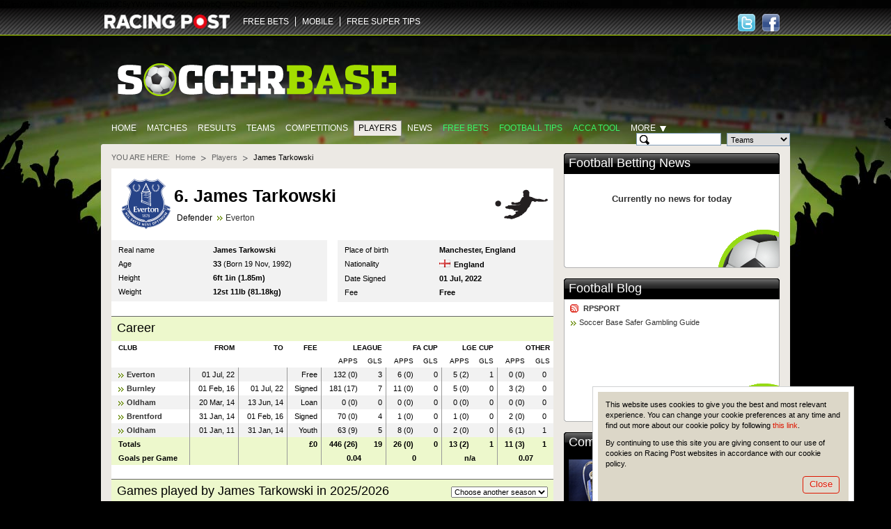

--- FILE ---
content_type: text/html; charset=UTF-8
request_url: https://www.soccerbase.com/players/player.sd?player_id=58187
body_size: 12565
content:
<!DOCTYPE html><html lang="en"><head><!-- Google Tag Manager --><script> (function (w, d, s, l, i) { w[l] = w[l] || []; w[l].push({ "gtm.start": new Date().getTime(), event: "gtm.js" }); var f = d.getElementsByTagName(s)[0], j = d.createElement(s), dl = l != "dataLayer" ? "&l=" + l : ""; j.async = true; j.src = "https://www.googletagmanager.com/gtm.js?id=" + i + dl; f.parentNode.insertBefore(j, f); })(window, document, "script", "dataLayer", "GTM-TDXG9MKZ"); </script><!-- End Google Tag Manager --><meta http-equiv="Content-Type" content="text/html; charset=utf-8" /><meta http-equiv="X-UA-Compatible" content="IE=edge" /><meta name="google-site-verification" content="EVdPYXEa-8656qqUY1aI7sDTDc5gOl5Zp3m0oRivqFo" /><link href="https://www.soccerbase.com//img/soccerbase/128x128facebook_image.jpg" rel="image_src" /><title>James Tarkowski | Football Stats | Everton | Age 33 | Soccer Base</title><meta name="description" content="James Tarkowski. (Born 19 Nov, 1992) Defender for Everton. Current season &amp; career stats available, including appearances, goals &amp; transfer fees." /><meta name="keywords" content="Football player odds, Football player betting odds, Football betting, Football odds" /><link rel="canonical" href="https://www.soccerbase.com/players/player.sd?player_id=58187" /><link href="https://www.soccerbase.com//ico/soccer/favicon.ico" rel="icon" type="image/x-icon" /><link href="https://www.soccerbase.com//ico/soccer/favicon.ico" rel="shortcut icon" type="image/x-icon" /><link href="https://www.soccerbase.com//ico/soccer/sb_web_app57x57.png" rel="apple-touch-icon" /><link href="https://www.soccerbase.com//ico/soccer/sb_web_app72x72.png" rel="apple-touch-icon-precomposed" /><link href="https://www.soccerbase.com//ico/soccer/sb_web_app72x72.png" rel="apple-touch-icon" sizes="72x72" /><link href="https://www.soccerbase.com//ico/soccer/sb_web_app114x114.png" rel="apple-touch-icon" sizes="114x114" /><link href="https://www.soccerbase.com//css/common.css" rel="stylesheet" type="text/css" /><link href="https://www.soccerbase.com//css/site-common.css" rel="stylesheet" type="text/css" /><link href="https://www.soccerbase.com//css/soccerbase.css" rel="stylesheet" type="text/css" /><link href="https://www.soccerbase.com//css/soccer-grid.css" rel="stylesheet" type="text/css" /><script type="text/javascript"> /* <![CDATA[ */ var releaseVersion = '1.1.38'; /* ]]> */ </script><script src="https://www.soccerbase.com//js/libs.js" type="text/javascript"></script><!--[if lt IE 7]><script src="https://www.soccerbase.com//js/fixie.js" type="text/javascript"></script><![endif]--><script type="text/javascript"> var RPOST; if (!RPOST) { RPOST = { mainSiteDomain: "https://www.racingpost.com/", siteType: "soccer", betslipAffs: { B11:"38140" ,B2:"a_45991b_1611" ,B3:"310" ,B4:"154" ,B6:"252" ,B7:"30" ,B8:"10001" ,B10:"90081080" ,B12:"365_03419911" ,B14:"262" ,B0:"0" ,B16:"0" ,B17:"32667" ,B15:"204907" }, preferredBookmakerCode: "B12", loadingImage: "<img src=\"https://www.soccerbase.com//img/all/loading.gif\" alt=\"Loading..\" />", Loading: "<div class='loading'>{$i->loadingImgHtml}</div>", diffusion: { iframeUrl:'http://push-stg.racingpost.com/rp_iframes/rp_5.html' } } }; </script><script type="text/javascript">/* <![CDATA[ */ $(document).ready(function() { common.cookieCompliance.init({ domain : ' occerbase.apps.production.eu-west-2.aws.rp-cloudinfra.com ', popupId : 'cookieNotification' }); common.cookieCompliance.execute(); }); /* ]]> */</script><script async src="https://www.googletagmanager.com/gtag/js?id=UA-17231127-23" ></script><script> window.dataLayer = window.dataLayer || []; function gtag(){dataLayer.push(arguments);} gtag('js', new Date()); gtag('config', 'UA-17231127-23'); </script><script> !(function (f, b, e, v, n, t, s) { if (f.fbq) return; n = f.fbq = function () { n.callMethod ? n.callMethod.apply(n, arguments) : n.queue.push(arguments); }; if (!f._fbq) f._fbq = n; n.push = n; n.loaded = !0; n.version = "2.0"; n.queue = []; t = b.createElement(e); t.async = !0; t.src = v; s = b.getElementsByTagName(e)[0]; s.parentNode.insertBefore(t, s); })( window, document, "script", "https://connect.facebook.net/en_US/fbevents.js" ); fbq("init", "297694564205213"); fbq("track", "PageView"); </script><noscript ><img height="1" width="1" style="display: none" src="https://www.facebook.com/tr?id=297694564205213&ev=PageView&noscript=1" /></noscript><script src="//cdn.segmentify.com/b6fd073c-daa9-4975-bc48-dbb2e8adf164/segmentify.js" charset="UTF-8"></script></head><body><!-- Google Tag Manager (noscript) --><noscript ><iframe src="https://www.googletagmanager.com/ns.html?id=GTM-TDXG9MKZ" height="0" width="0" style="display: none; visibility: hidden" ></iframe ></noscript><!-- End Google Tag Manager (noscript) --><div class="difConf"><span id="difHo" >ZGlmZnVzaW9uLXY2LWZhbm91dC5yYWNpbmdwb3N0LmNvbQ==</span ><span id="difPo" >NDQz</span ><span id="difSe" >dHJ1ZQ==</span ><span id="difPr" >U29jY2VyYmFzZVVzZXI=</span ><span id="difCr" >YVc4N1Z4NDFiNGgybTc4UTRpT1ZvZmhxM0RENHphQVM=</span ></div><script src="https://www.soccerbase.com//js/common.js" type="text/javascript"></script><script src="https://www.soccerbase.com//js/soccerbase-diffusion.js" type="text/javascript"></script><script src="https://www.soccerbase.com//js/soccerbase-common.js" type="text/javascript"></script><script src="https://www.soccerbase.com//js/soccerbase-panels.js" type="text/javascript"></script><script src="https://www.soccerbase.com//js/soccerbase-games-list.js" type="text/javascript"></script><script src="https://www.soccerbase.com//js/soccerbase-players.js" type="text/javascript"></script><div class="siteHeaderWraper"><div class="siteHeader clearfix"><div class="logo logo-new"><a href="https://www.racingpost.com/" target="_blank"><img src="https://www.soccerbase.com//img/all/racingpost-logo.png" alt="RacingPost" title="Racing Post home" /></a></div><ul id="familyMenu" class="expandList websites"><li class="first"><a href="https://www.soccerbasescout.com/free-bets?utm_source=soccerbasefreebetsnav" target="_self">FREE BETS</a></li><li><a href="https://www.racingpost.com/mobile/" target="_blank">MOBILE</a></li><li><a href="https://www.freesupertips.com/" target="_blank">FREE SUPER TIPS</a></li></ul><script type="text/javascript">/* <![CDATA[ */ function pixel(url){ var ord=Math.random()*10000000000000000; var pic = "https://ad.doubleclick.net/activity;dc_pixel_url=rp.bfp.pixel;dc_seg=131823;ord=" + ord + "?"; var pictag = "<img src=\""+pic+"\" \/>"; $("body").append(pictag); window.open(url, "_blank"); } /* ]]> */</script><div class="socialHead"><a href="https://www.facebook.com/#!/Soccerbase" class="hfacebook" target="_blank" title="Follow us on Facebook"><span>Follow us on Facebook</span></a><a href="https://twitter.com/#!/Soccerbase" class="htwitter" target="_blank" title="Follow us on Twitter"><span>Follow us on Twitter</span></a></div></div></div><div class="body"><div class="logoBar clearfix"><a href="/" class="siteLogo"><img src="https://www.soccerbase.com//img/soccerbase/soccerbase_new_logo.png" alt="The Football Site" title="The Football Site" /></a></div><div class="clearfix"><ul class="mainTabs"><li><a href="/" title="Home">Home</a></li><li><a href="/matches/home.sd" title="Matches">Matches</a></li><li><a href="/results/home.sd" title="Results">Results</a></li><li><a href="/teams/home.sd" title="Teams">Teams</a></li><li><a href="/tournaments/home.sd" title="Competitions">Competitions</a></li><li class="selected"><a href="/players/home.sd" title="Players">Players</a></li><li><a href="/news/home.sd" title="News">News</a></li><li><a href="https://www.soccerbasescout.com/free-bets?utm_source=soccerbasefreebetsnav" class="featured" title="Free Bets">Free Bets</a></li><li><a href="https://www.soccerbasescout.com/free-football-betting-tips/?utm_source=soccerbasetipsnav" class="featured" title="Football tips">Football tips</a></li><li><a href="https://www.soccerbasescout.com/bet-scout/?utm_source=soccerbaseaccanav" class="featured" target="_blank" title="Acca Tool">Acca Tool</a></li><li id="moreSelector"><span class="more">More</span><div class="moreListWrapper"><iframe style="overflow:hidden; border-width: 0px"></iframe><ul class="moreList"><li><a href="/teams/head_to_head.sd" title="Head-to-Head">Head-to-Head</a></li><li><a href="/blogs/home.sd" title="Blogs">Blogs</a></li><li><a href="/managers/home.sd" title="Managers">Managers</a></li><li><a href="/referees/home.sd" title="Referees">Referees</a></li><li><a href="/matches/results.sd" title="Results &amp; Matches">Results &amp; Matches</a></li></ul><div class="moreListShadow iepng">&nbsp;</div></div></li></ul><!-- .mainTabs --><form id="headSearch" class="headSearch" method="get" action="/teams/search_results.sd"><div class="searchFieldWrapper"><input type="text" id="searchTeamField" class="searchInput decorate" maxlength="50" autocomplete="off" /><input type="text" id="searchPlayerCurrentField" class="searchInput decorate hide" maxlength="50" autocomplete="off" /><input type="text" id="searchPlayerAllField" class="searchInput decorate hide" maxlength="50" autocomplete="off" /><input type="text" id="searchManagerField" class="searchInput decorate hide" maxlength="50" autocomplete="off" /><input type="text" id="searchRefereeField" class="searchInput decorate hide" maxlength="50" autocomplete="off" /><input type="hidden" id="searchHiddenField" class="searchInput hide" /></div><!-- .searchFieldWrapper --><div class="searchFieldWrapper"><select id="searchType" name="type"><option value="team">Teams</option><option value="playerCurrent">Current Players</option><option value="playerAll">All Players</option><option value="manager">Managers</option><option value="referee">Referees</option></select></div><!-- .searchFieldWrapper --><div class="searchFieldWrapper"><button type="submit" class="btn btnLime searchButton" title="Search">Search</button></div><!-- .searchFieldWrapper --><div id="validationErrorBubble" class="validationBubble hide"><div class="validationBubbleWraper"><div class="validationBubbleContent"></div></div><div class="validationBubbleChevron"><div></div></div></div><!-- .validationBubble --></form></div><div class="siteTopBg"></div><div class="siteContent"><div class="seg-wrapper"></div><div id="cpm"><div class="breadcrumb clearfix" id="breadcrumbs"><span>You are here:</span><ul><li ><a href="https://www.soccerbase.com" title="Go to Homepage">Home</a></li><li ><a href="/players/home.sd" title="Go to Players homepage">Players</a></li><li class="last"> James Tarkowski </li></ul></div><!-- .breadcrumb --><div class="pageHeader pageHeaderPlayers"><table class="imageHead"><tr><td rowspan="2"><a href="/teams/team.sd?team_id=942" title="Go to team page"><img src="https://images.racingpost.com/football/teambadges/942.png" class="teamFlag iepng" alt="Go to Everton Team page" title="Go to Everton Team page" width="80" height="80" /></a></td><td><h1> 6. James Tarkowski </h1></td></tr><tr><td><div class="midfielder bull"> Defender <a href="/teams/team.sd?team_id=942" title="Go to Everton team page">Everton</a></div></td></tr></table></div><!-- .pageHeader .pageHeaderPlayers --><div class="soccerContent"><div class="twoSoccerColumns clearfix"><div class="soccerColumn"><table class="clubInfo"><tr class="first"><th>Real name</th><td><strong>James Tarkowski</strong></td></tr><tr><th>Age</th><td><strong>33</strong> (Born 19 Nov, 1992) </td></tr><tr><th>Height</th><td><strong>6ft 1in (1.85m)</strong></td></tr><tr><th>Weight</th><td><strong>12st 11lb (81.18kg)</strong></td></tr></table></div><!-- .soccerColumn --><div class="soccerColumn soccerColumnLast"><table class="clubInfo"><tr class="first"><th>Place of birth</th><td><strong>Manchester, England</strong></td></tr><tr><th>Nationality</th><td><span class="flag flag-eng"></span><strong>England</strong></td></tr><tr><th>Date Signed</th><td><strong>01 Jul, 2022</strong></td></tr><tr><th>Fee</th><td><strong>Free</strong></td></tr></table></div><!-- .soccerColumn --></div><!-- .twoSoccerColumns --><div class="headlineBlock"><h3>Career</h3></div><!-- .headlineBlock --><table class="table right career"><thead><tr><th class="first left"><b>CLUB</b></th><th><b>FROM</b></th><th><b>TO</b></th><th><b>FEE</b></th><th colspan="2"><b>LEAGUE</b></th><th colspan="2"><b>FA CUP</b></th><th colspan="2"><b>LGE CUP</b></th><th colspan="2"><b>OTHER</b></th></tr><tr><th>&nbsp;</th><th>&nbsp;</th><th>&nbsp;</th><th>&nbsp;</th><th>APPS</th><th>GLS</th><th>APPS</th><th>GLS</th><th>APPS</th><th>GLS</th><th>APPS</th><th>GLS</th></tr></thead><tbody><tr class="alt"><td class="first left bull"><a href="/teams/team.sd?team_id=942" title="Go to Everton team page">Everton</a></td><td> 01 Jul, 22 </td><td></td><td> Free </td><td class="noBorder">132 (0)</td><td>3</td><td class="noBorder">6 (0)</td><td>0</td><td class="noBorder">5 (2)</td><td>1</td><td class="noBorder">0 (0)</td><td class="last noBorder">0</td></tr><tr><td class="first left bull"><a href="/teams/team.sd?team_id=435" title="Go to Burnley team page">Burnley</a></td><td> 01 Feb, 16 </td><td> 01 Jul, 22 </td><td> Signed </td><td class="noBorder">181 (17)</td><td>7</td><td class="noBorder">11 (0)</td><td>0</td><td class="noBorder">5 (0)</td><td>0</td><td class="noBorder">3 (2)</td><td class="last noBorder">0</td></tr><tr class="alt"><td class="first left bull"><a href="/teams/team.sd?team_id=1924" title="Go to Oldham team page">Oldham</a></td><td> 20 Mar, 14 </td><td> 13 Jun, 14 </td><td> Loan </td><td class="noBorder">0 (0)</td><td>0</td><td class="noBorder">0 (0)</td><td>0</td><td class="noBorder">0 (0)</td><td>0</td><td class="noBorder">0 (0)</td><td class="last noBorder">0</td></tr><tr><td class="first left bull"><a href="/teams/team.sd?team_id=378" title="Go to Brentford team page">Brentford</a></td><td> 31 Jan, 14 </td><td> 01 Feb, 16 </td><td> Signed </td><td class="noBorder">70 (0)</td><td>4</td><td class="noBorder">1 (0)</td><td>0</td><td class="noBorder">1 (0)</td><td>0</td><td class="noBorder">2 (0)</td><td class="last noBorder">0</td></tr><tr class="alt"><td class="first left bull"><a href="/teams/team.sd?team_id=1924" title="Go to Oldham team page">Oldham</a></td><td> 01 Jan, 11 </td><td> 31 Jan, 14 </td><td> Youth </td><td class="noBorder">63 (9)</td><td>5</td><td class="noBorder">8 (0)</td><td>0</td><td class="noBorder">2 (0)</td><td>0</td><td class="noBorder">6 (1)</td><td class="last noBorder">1</td></tr><tr class="total"><td class="first left bull">Totals</td><td>&nbsp;</td><td>&nbsp;</td><td class="fee"> &pound;0 </td><td class="noBorder">446 (26)</td><td>19</td><td class="noBorder">26 (0)</td><td>0</td><td class="noBorder">13 (2)</td><td>1</td><td class="noBorder">11 (3)</td><td class="last noBorder">1</td></tr><tr class="total"><td class="first left bull">Goals per Game</td><td>&nbsp;</td><td>&nbsp;</td><td>&nbsp;</td><td colspan="2" class="center"> 0.04 </td><td colspan="2" class="center"> 0 </td><td colspan="2" class="center"> n/a </td><td colspan="2" class="center noBorder"> 0.07 </td></tr></tbody></table><table class="soccerGrid listWithCards" id="tpg"><colgroup><col class="tournamentCol" /><col class="dateCol" /><col class="detailsCol" /><col class="teamCol" /><col class="scoreCol" /><col class="teamCol" /><col class="cardCol" /><col class="cardCol" /><col class="cardCol" /><col class="betCol" /></colgroup><tbody><tr><th colspan="10"><div class="headlineBlock"><h2> Games played by James Tarkowski in 2025/2026 </h2><form action="#" class="changeSeason"><select id="seasonSelect" name="season_id"><option value="0" selected="selected">Choose another season</option><option value="158">2025/2026</option><option value="157">2024/2025</option><option value="156">2023/2024</option><option value="155">2022/2023</option><option value="154">2021/2022</option><option value="153">2020/2021</option><option value="152">2019/2020</option><option value="151">2018/2019</option><option value="150">2017/2018</option><option value="149">2016/2017</option><option value="145">2015/2016</option><option value="144">2014/2015</option><option value="143">2013/2014</option><option value="142">2012/2013</option><option value="141">2011/2012</option><option value="140">2010/2011</option></select></form></div></th></tr><tr class="simpleHead"><th colspan="6">&nbsp;</th><th>&nbsp;GLS</th><th>&nbsp; YEL</th><th>&nbsp;RED</th><th>&nbsp;</th></tr><tr class="match" id="tpg934276"><td class="first tournament"><a href="/tournaments/tournament.sd?comp_id=1" title="Go to Premier League competition page">Premier League</a></td><td class="dateTime"><span><a href="/matches/results.sd?date=2025-08-18" title="Mo 18Aug 2025">Mo 18Aug 2025</a></span></td><td class="finished"><span class="infoField"><a href="#" class="info finished" title="Show full match details"></a></span></td><td class="team homeTeam inactive"><a href="/teams/team.sd?team_id=1524" title="Go to Leeds team page">Leeds</a></td><td class="score"><a href="#" class="vs" title="View Match info"><em>1</em>&nbsp;-&nbsp;<em>0</em></a></td><td class="team awayTeam"><a href="/teams/team.sd?team_id=942" title="Go to Everton team page">Everton</a></td><td><div class="blankCard"></div></td><td><div class="blankCard"></div></td><td><div class="blankCard redCard"></div></td><td class="bet last bull"></td></tr><tr class="match" id="tpg934282"><td class="first tournament"><a href="/tournaments/tournament.sd?comp_id=1" title="Go to Premier League competition page">Premier League</a></td><td class="dateTime"><span><a href="/matches/results.sd?date=2025-08-24" title="Su 24Aug 2025">Su 24Aug 2025</a></span></td><td class="finished"><span class="infoField"><a href="#" class="info finished" title="Show full match details"></a></span></td><td class="team homeTeam"><a href="/teams/team.sd?team_id=942" title="Go to Everton team page">Everton</a></td><td class="score"><a href="#" class="vs" title="View Match info"><em>2</em>&nbsp;-&nbsp;<em>0</em></a></td><td class="team awayTeam inactive"><a href="/teams/team.sd?team_id=381" title="Go to Brighton team page">Brighton</a></td><td><div class="blankCard"></div></td><td><div class="blankCard"></div></td><td><div class="blankCard redCard"></div></td><td class="bet last bull"></td></tr><tr class="match" id="tpg946683"><td class="first tournament"><a href="/tournaments/tournament.sd?comp_id=60" title="Go to English League Cup competition page">English League Cup</a></td><td class="dateTime"><span><a href="/matches/results.sd?date=2025-08-27" title="We 27Aug 2025">We 27Aug 2025</a></span></td><td class="finished"><span class="infoField"><a href="#" class="info finished" title="Show full match details"></a></span></td><td class="team homeTeam"><a href="/teams/team.sd?team_id=942" title="Go to Everton team page">Everton</a></td><td class="score"><a href="#" class="vs" title="View Match info"><em>2</em>&nbsp;-&nbsp;<em>0</em></a></td><td class="team awayTeam inactive"><a href="/teams/team.sd?team_id=1723" title="Go to Mansfield team page">Mansfield</a></td><td><div class="blankCard"></div></td><td><div class="blankCard"></div></td><td><div class="blankCard redCard"></div></td><td class="bet last bull"></td></tr><tr class="match" id="tpg934296"><td class="first tournament"><a href="/tournaments/tournament.sd?comp_id=1" title="Go to Premier League competition page">Premier League</a></td><td class="dateTime"><span><a href="/matches/results.sd?date=2025-08-30" title="Sa 30Aug 2025">Sa 30Aug 2025</a></span></td><td class="finished"><span class="infoField"><a href="#" class="info finished" title="Show full match details"></a></span></td><td class="team homeTeam inactive"><a href="/teams/team.sd?team_id=2848" title="Go to Wolves team page">Wolves</a></td><td class="score"><a href="#" class="vs" title="View Match info"><em>2</em>&nbsp;-&nbsp;<em>3</em></a></td><td class="team awayTeam"><a href="/teams/team.sd?team_id=942" title="Go to Everton team page">Everton</a></td><td><div class="blankCard"></div></td><td><div class="blankCard"></div></td><td><div class="blankCard redCard"></div></td><td class="bet last bull"></td></tr><tr class="match" id="tpg934302"><td class="first tournament"><a href="/tournaments/tournament.sd?comp_id=1" title="Go to Premier League competition page">Premier League</a></td><td class="dateTime"><span><a href="/matches/results.sd?date=2025-09-13" title="Sa 13Sep 2025">Sa 13Sep 2025</a></span></td><td class="finished"><span class="infoField"><a href="#" class="info finished" title="Show full match details"></a></span></td><td class="team homeTeam"><a href="/teams/team.sd?team_id=942" title="Go to Everton team page">Everton</a></td><td class="score"><a href="#" class="vs" title="View Match info"><em>0</em>&nbsp;-&nbsp;<em>0</em></a></td><td class="team awayTeam inactive"><a href="/teams/team.sd?team_id=154" title="Go to Aston Villa team page">Aston Villa</a></td><td><div class="blankCard"></div></td><td><div class="blankCard"></div></td><td><div class="blankCard redCard"></div></td><td class="bet last bull"></td></tr><tr class="match" id="tpg934312"><td class="first tournament"><a href="/tournaments/tournament.sd?comp_id=1" title="Go to Premier League competition page">Premier League</a></td><td class="dateTime"><span><a href="/matches/results.sd?date=2025-09-20" title="Sa 20Sep 2025">Sa 20Sep 2025</a></span></td><td class="finished"><span class="infoField"><a href="#" class="info finished" title="Show full match details"></a></span></td><td class="team homeTeam inactive"><a href="/teams/team.sd?team_id=1563" title="Go to Liverpool team page">Liverpool</a></td><td class="score"><a href="#" class="vs" title="View Match info"><em>2</em>&nbsp;-&nbsp;<em>1</em></a></td><td class="team awayTeam"><a href="/teams/team.sd?team_id=942" title="Go to Everton team page">Everton</a></td><td><div class="blankCard"></div></td><td><div class="blankCard"></div></td><td><div class="blankCard redCard"></div></td><td class="bet last bull"></td></tr><tr class="match" id="tpg947576"><td class="first tournament"><a href="/tournaments/tournament.sd?comp_id=60" title="Go to English League Cup competition page">English League Cup</a></td><td class="dateTime"><span><a href="/matches/results.sd?date=2025-09-23" title="Tu 23Sep 2025">Tu 23Sep 2025</a></span></td><td class="finished"><span class="infoField"><a href="#" class="info finished" title="Show full match details"></a></span></td><td class="team homeTeam inactive"><a href="/teams/team.sd?team_id=2848" title="Go to Wolves team page">Wolves</a></td><td class="score"><a href="#" class="vs" title="View Match info"><em>2</em>&nbsp;-&nbsp;<em>0</em></a></td><td class="team awayTeam"><a href="/teams/team.sd?team_id=942" title="Go to Everton team page">Everton</a></td><td><div class="blankCard"></div></td><td><div class="blankCard"></div></td><td><div class="blankCard redCard"></div></td><td class="bet last bull"></td></tr><tr class="match" id="tpg934321"><td class="first tournament"><a href="/tournaments/tournament.sd?comp_id=1" title="Go to Premier League competition page">Premier League</a></td><td class="dateTime"><span><a href="/matches/results.sd?date=2025-09-29" title="Mo 29Sep 2025">Mo 29Sep 2025</a></span></td><td class="finished"><span class="infoField"><a href="#" class="info finished" title="Show full match details"></a></span></td><td class="team homeTeam"><a href="/teams/team.sd?team_id=942" title="Go to Everton team page">Everton</a></td><td class="score"><a href="#" class="vs" title="View Match info"><em>1</em>&nbsp;-&nbsp;<em>1</em></a></td><td class="team awayTeam inactive"><a href="/teams/team.sd?team_id=2802" title="Go to West Ham team page">West Ham</a></td><td><div class="blankCard"></div></td><td><div class="blankCard"><img src="https://www.soccerbase.com//img/soccerbase/yellow-card.png" alt="" /></div></td><td><div class="blankCard redCard"></div></td><td class="bet last bull"></td></tr><tr class="match" id="tpg934332"><td class="first tournament"><a href="/tournaments/tournament.sd?comp_id=1" title="Go to Premier League competition page">Premier League</a></td><td class="dateTime"><span><a href="/matches/results.sd?date=2025-10-05" title="Su 05Oct 2025">Su 05Oct 2025</a></span></td><td class="finished"><span class="infoField"><a href="#" class="info finished" title="Show full match details"></a></span></td><td class="team homeTeam"><a href="/teams/team.sd?team_id=942" title="Go to Everton team page">Everton</a></td><td class="score"><a href="#" class="vs" title="View Match info"><em>2</em>&nbsp;-&nbsp;<em>1</em></a></td><td class="team awayTeam inactive"><a href="/teams/team.sd?team_id=646" title="Go to Crystal Palace team page">Crystal Palace</a></td><td><div class="blankCard"></div></td><td><div class="blankCard"></div></td><td><div class="blankCard redCard"></div></td><td class="bet last bull"></td></tr><tr class="match" id="tpg934342"><td class="first tournament"><a href="/tournaments/tournament.sd?comp_id=1" title="Go to Premier League competition page">Premier League</a></td><td class="dateTime"><span><a href="/matches/results.sd?date=2025-10-18" title="Sa 18Oct 2025">Sa 18Oct 2025</a></span></td><td class="finished"><span class="infoField"><a href="#" class="info finished" title="Show full match details"></a></span></td><td class="team homeTeam inactive"><a href="/teams/team.sd?team_id=1718" title="Go to Man City team page">Man City</a></td><td class="score"><a href="#" class="vs" title="View Match info"><em>2</em>&nbsp;-&nbsp;<em>0</em></a></td><td class="team awayTeam"><a href="/teams/team.sd?team_id=942" title="Go to Everton team page">Everton</a></td><td><div class="blankCard"></div></td><td><div class="blankCard"></div></td><td><div class="blankCard redCard"></div></td><td class="bet last bull"></td></tr><tr class="match" id="tpg934352"><td class="first tournament"><a href="/tournaments/tournament.sd?comp_id=1" title="Go to Premier League competition page">Premier League</a></td><td class="dateTime"><span><a href="/matches/results.sd?date=2025-10-26" title="Su 26Oct 2025">Su 26Oct 2025</a></span></td><td class="finished"><span class="infoField"><a href="#" class="info finished" title="Show full match details"></a></span></td><td class="team homeTeam"><a href="/teams/team.sd?team_id=942" title="Go to Everton team page">Everton</a></td><td class="score"><a href="#" class="vs" title="View Match info"><em>0</em>&nbsp;-&nbsp;<em>3</em></a></td><td class="team awayTeam inactive"><a href="/teams/team.sd?team_id=2590" title="Go to Tottenham team page">Tottenham</a></td><td><div class="blankCard"></div></td><td><div class="blankCard"></div></td><td><div class="blankCard redCard"></div></td><td class="bet last bull"></td></tr><tr class="match" id="tpg934364"><td class="first tournament"><a href="/tournaments/tournament.sd?comp_id=1" title="Go to Premier League competition page">Premier League</a></td><td class="dateTime"><span><a href="/matches/results.sd?date=2025-11-03" title="Mo 03Nov 2025">Mo 03Nov 2025</a></span></td><td class="finished"><span class="infoField"><a href="#" class="info finished" title="Show full match details"></a></span></td><td class="team homeTeam inactive"><a href="/teams/team.sd?team_id=2493" title="Go to Sunderland team page">Sunderland</a></td><td class="score"><a href="#" class="vs" title="View Match info"><em>1</em>&nbsp;-&nbsp;<em>1</em></a></td><td class="team awayTeam"><a href="/teams/team.sd?team_id=942" title="Go to Everton team page">Everton</a></td><td><div class="blankCard"></div></td><td><div class="blankCard"></div></td><td><div class="blankCard redCard"></div></td><td class="bet last bull"></td></tr><tr class="match" id="tpg934371"><td class="first tournament"><a href="/tournaments/tournament.sd?comp_id=1" title="Go to Premier League competition page">Premier League</a></td><td class="dateTime"><span><a href="/matches/results.sd?date=2025-11-08" title="Sa 08Nov 2025">Sa 08Nov 2025</a></span></td><td class="finished"><span class="infoField"><a href="#" class="info finished" title="Show full match details"></a></span></td><td class="team homeTeam"><a href="/teams/team.sd?team_id=942" title="Go to Everton team page">Everton</a></td><td class="score"><a href="#" class="vs" title="View Match info"><em>2</em>&nbsp;-&nbsp;<em>0</em></a></td><td class="team awayTeam inactive"><a href="/teams/team.sd?team_id=1055" title="Go to Fulham team page">Fulham</a></td><td><div class="blankCard"></div></td><td><div class="blankCard"><img src="https://www.soccerbase.com//img/soccerbase/yellow-card.png" alt="" /></div></td><td><div class="blankCard redCard"></div></td><td class="bet last bull"></td></tr><tr class="match" id="tpg934384"><td class="first tournament"><a href="/tournaments/tournament.sd?comp_id=1" title="Go to Premier League competition page">Premier League</a></td><td class="dateTime"><span><a href="/matches/results.sd?date=2025-11-24" title="Mo 24Nov 2025">Mo 24Nov 2025</a></span></td><td class="finished"><span class="infoField"><a href="#" class="info finished" title="Show full match details"></a></span></td><td class="team homeTeam inactive"><a href="/teams/team.sd?team_id=1724" title="Go to Man Utd team page">Man Utd</a></td><td class="score"><a href="#" class="vs" title="View Match info"><em>0</em>&nbsp;-&nbsp;<em>1</em></a></td><td class="team awayTeam"><a href="/teams/team.sd?team_id=942" title="Go to Everton team page">Everton</a></td><td><div class="blankCard"></div></td><td><div class="blankCard"></div></td><td><div class="blankCard redCard"></div></td><td class="bet last bull"></td></tr><tr class="match" id="tpg934391"><td class="first tournament"><a href="/tournaments/tournament.sd?comp_id=1" title="Go to Premier League competition page">Premier League</a></td><td class="dateTime"><span><a href="/matches/results.sd?date=2025-11-29" title="Sa 29Nov 2025">Sa 29Nov 2025</a></span></td><td class="finished"><span class="infoField"><a href="#" class="info finished" title="Show full match details"></a></span></td><td class="team homeTeam"><a href="/teams/team.sd?team_id=942" title="Go to Everton team page">Everton</a></td><td class="score"><a href="#" class="vs" title="View Match info"><em>1</em>&nbsp;-&nbsp;<em>4</em></a></td><td class="team awayTeam inactive"><a href="/teams/team.sd?team_id=1823" title="Go to Newcastle team page">Newcastle</a></td><td><div class="blankCard"></div></td><td><div class="blankCard"></div></td><td><div class="blankCard redCard"></div></td><td class="bet last bull"></td></tr><tr class="match" id="tpg934398"><td class="first tournament"><a href="/tournaments/tournament.sd?comp_id=1" title="Go to Premier League competition page">Premier League</a></td><td class="dateTime"><span><a href="/matches/results.sd?date=2025-12-02" title="Tu 02Dec 2025">Tu 02Dec 2025</a></span></td><td class="finished"><span class="infoField"><a href="#" class="info finished" title="Show full match details"></a></span></td><td class="team homeTeam inactive"><a href="/teams/team.sd?team_id=359" title="Go to Bournemouth team page">Bournemouth</a></td><td class="score"><a href="#" class="vs" title="View Match info"><em>0</em>&nbsp;-&nbsp;<em>1</em></a></td><td class="team awayTeam"><a href="/teams/team.sd?team_id=942" title="Go to Everton team page">Everton</a></td><td><div class="blankCard"></div></td><td><div class="blankCard"></div></td><td><div class="blankCard redCard"></div></td><td class="bet last bull"></td></tr><tr class="match" id="tpg934410"><td class="first tournament"><a href="/tournaments/tournament.sd?comp_id=1" title="Go to Premier League competition page">Premier League</a></td><td class="dateTime"><span><a href="/matches/results.sd?date=2025-12-06" title="Sa 06Dec 2025">Sa 06Dec 2025</a></span></td><td class="finished"><span class="infoField"><a href="#" class="info finished" title="Show full match details"></a></span></td><td class="team homeTeam"><a href="/teams/team.sd?team_id=942" title="Go to Everton team page">Everton</a></td><td class="score"><a href="#" class="vs" title="View Match info"><em>3</em>&nbsp;-&nbsp;<em>0</em></a></td><td class="team awayTeam inactive"><a href="/teams/team.sd?team_id=1845" title="Go to Nottm Forest team page">Nottm Forest</a></td><td><div class="blankCard"></div></td><td><div class="blankCard"><img src="https://www.soccerbase.com//img/soccerbase/yellow-card.png" alt="" /></div></td><td><div class="blankCard redCard"></div></td><td class="bet last bull"></td></tr><tr class="match" id="tpg934420"><td class="first tournament"><a href="/tournaments/tournament.sd?comp_id=1" title="Go to Premier League competition page">Premier League</a></td><td class="dateTime"><span><a href="/matches/results.sd?date=2025-12-13" title="Sa 13Dec 2025">Sa 13Dec 2025</a></span></td><td class="finished"><span class="infoField"><a href="#" class="info finished" title="Show full match details"></a></span></td><td class="team homeTeam inactive"><a href="/teams/team.sd?team_id=536" title="Go to Chelsea team page">Chelsea</a></td><td class="score"><a href="#" class="vs" title="View Match info"><em>2</em>&nbsp;-&nbsp;<em>0</em></a></td><td class="team awayTeam"><a href="/teams/team.sd?team_id=942" title="Go to Everton team page">Everton</a></td><td><div class="blankCard"></div></td><td><div class="blankCard"></div></td><td><div class="blankCard redCard"></div></td><td class="bet last bull"></td></tr><tr class="match" id="tpg934430"><td class="first tournament"><a href="/tournaments/tournament.sd?comp_id=1" title="Go to Premier League competition page">Premier League</a></td><td class="dateTime"><span><a href="/matches/results.sd?date=2025-12-20" title="Sa 20Dec 2025">Sa 20Dec 2025</a></span></td><td class="finished"><span class="infoField"><a href="#" class="info finished" title="Show full match details"></a></span></td><td class="team homeTeam"><a href="/teams/team.sd?team_id=942" title="Go to Everton team page">Everton</a></td><td class="score"><a href="#" class="vs" title="View Match info"><em>0</em>&nbsp;-&nbsp;<em>1</em></a></td><td class="team awayTeam inactive"><a href="/teams/team.sd?team_id=142" title="Go to Arsenal team page">Arsenal</a></td><td><div class="blankCard"></div></td><td><div class="blankCard"><img src="https://www.soccerbase.com//img/soccerbase/yellow-card.png" alt="" /></div></td><td><div class="blankCard redCard"></div></td><td class="bet last bull"></td></tr><tr class="match" id="tpg934439"><td class="first tournament"><a href="/tournaments/tournament.sd?comp_id=1" title="Go to Premier League competition page">Premier League</a></td><td class="dateTime"><span><a href="/matches/results.sd?date=2025-12-27" title="Sa 27Dec 2025">Sa 27Dec 2025</a></span></td><td class="finished"><span class="infoField"><a href="#" class="info finished" title="Show full match details"></a></span></td><td class="team homeTeam inactive"><a href="/teams/team.sd?team_id=435" title="Go to Burnley team page">Burnley</a></td><td class="score"><a href="#" class="vs" title="View Match info"><em>0</em>&nbsp;-&nbsp;<em>0</em></a></td><td class="team awayTeam"><a href="/teams/team.sd?team_id=942" title="Go to Everton team page">Everton</a></td><td><div class="blankCard"></div></td><td><div class="blankCard"></div></td><td><div class="blankCard redCard"></div></td><td class="bet last bull"></td></tr><tr class="match" id="tpg934454"><td class="first tournament"><a href="/tournaments/tournament.sd?comp_id=1" title="Go to Premier League competition page">Premier League</a></td><td class="dateTime"><span><a href="/matches/results.sd?date=2025-12-30" title="Tu 30Dec 2025">Tu 30Dec 2025</a></span></td><td class="finished"><span class="infoField"><a href="#" class="info finished" title="Show full match details"></a></span></td><td class="team homeTeam inactive"><a href="/teams/team.sd?team_id=1845" title="Go to Nottm Forest team page">Nottm Forest</a></td><td class="score"><a href="#" class="vs" title="View Match info"><em>0</em>&nbsp;-&nbsp;<em>2</em></a></td><td class="team awayTeam"><a href="/teams/team.sd?team_id=942" title="Go to Everton team page">Everton</a></td><td><div class="blankCard"></div></td><td><div class="blankCard"></div></td><td><div class="blankCard redCard"></div></td><td class="bet last bull"></td></tr><tr class="match" id="tpg934460"><td class="first tournament"><a href="/tournaments/tournament.sd?comp_id=1" title="Go to Premier League competition page">Premier League</a></td><td class="dateTime"><span><a href="/matches/results.sd?date=2026-01-04" title="Su 04Jan 2026">Su 04Jan 2026</a></span></td><td class="finished"><span class="infoField"><a href="#" class="info finished" title="Show full match details"></a></span></td><td class="team homeTeam"><a href="/teams/team.sd?team_id=942" title="Go to Everton team page">Everton</a></td><td class="score"><a href="#" class="vs" title="View Match info"><em>2</em>&nbsp;-&nbsp;<em>4</em></a></td><td class="team awayTeam inactive"><a href="/teams/team.sd?team_id=378" title="Go to Brentford team page">Brentford</a></td><td><div class="blankCard"></div></td><td><div class="blankCard"></div></td><td><div class="blankCard redCard"></div></td><td class="bet last bull"></td></tr><tr class="match" id="tpg934472"><td class="first tournament"><a href="/tournaments/tournament.sd?comp_id=1" title="Go to Premier League competition page">Premier League</a></td><td class="dateTime"><span><a href="/matches/results.sd?date=2026-01-07" title="We 07Jan 2026">We 07Jan 2026</a></span></td><td class="finished"><span class="infoField"><a href="#" class="info finished" title="Show full match details"></a></span></td><td class="team homeTeam"><a href="/teams/team.sd?team_id=942" title="Go to Everton team page">Everton</a></td><td class="score"><a href="#" class="vs" title="View Match info"><em>1</em>&nbsp;-&nbsp;<em>1</em></a></td><td class="team awayTeam inactive"><a href="/teams/team.sd?team_id=2848" title="Go to Wolves team page">Wolves</a></td><td><div class="blankCard"></div></td><td><div class="blankCard"></div></td><td><div class="blankCard redCard"></div></td><td class="bet last bull"></td></tr><tr class="match" id="tpg949480"><td class="first tournament"><a href="/tournaments/tournament.sd?comp_id=58" title="Go to English FA Cup competition page">English FA Cup</a></td><td class="dateTime"><span><a href="/matches/results.sd?date=2026-01-10" title="Sa 10Jan 2026">Sa 10Jan 2026</a></span></td><td class="finished"><span class="infoField"><a href="#" class="info finished" title="Show full match details"></a></span></td><td class="team homeTeam"><a href="/teams/team.sd?team_id=942" title="Go to Everton team page">Everton</a></td><td class="score"><a href="#" class="vs" title="View Match info"><em>1</em>&nbsp;-&nbsp;<em>1</em></a></td><td class="team awayTeam inactive"><a href="/teams/team.sd?team_id=2493" title="Go to Sunderland team page">Sunderland</a></td><td><div class="blankCard"></div></td><td><div class="blankCard"></div></td><td><div class="blankCard redCard"></div></td><td class="bet last bull"></td></tr><tr class="match" id="tpg934477"><td class="first tournament"><a href="/tournaments/tournament.sd?comp_id=1" title="Go to Premier League competition page">Premier League</a></td><td class="dateTime"><span><a href="/matches/results.sd?date=2026-01-18" title="Su 18Jan 2026">Su 18Jan 2026</a></span></td><td class="finished"><span class="infoField"><a href="#" class="info finished" title="Show full match details"></a></span></td><td class="team homeTeam inactive"><a href="/teams/team.sd?team_id=154" title="Go to Aston Villa team page">Aston Villa</a></td><td class="score"><a href="#" class="vs" title="View Match info"><em>0</em>&nbsp;-&nbsp;<em>1</em></a></td><td class="team awayTeam"><a href="/teams/team.sd?team_id=942" title="Go to Everton team page">Everton</a></td><td><div class="blankCard"></div></td><td><div class="blankCard"></div></td><td><div class="blankCard redCard"></div></td><td class="bet last bull"></td></tr><tr class="match" id="tpg934492"><td class="first tournament"><a href="/tournaments/tournament.sd?comp_id=1" title="Go to Premier League competition page">Premier League</a></td><td class="dateTime"><span><a href="/matches/results.sd?date=2026-01-26" title="Mo 26Jan 2026">Mo 26Jan 2026</a></span></td><td class="finished"><span class="infoField"><a href="#" class="info finished" title="Show full match details"></a></span></td><td class="team homeTeam"><a href="/teams/team.sd?team_id=942" title="Go to Everton team page">Everton</a></td><td class="score"><a href="#" class="vs" title="View Match info"><em>1</em>&nbsp;-&nbsp;<em>1</em></a></td><td class="team awayTeam inactive"><a href="/teams/team.sd?team_id=1524" title="Go to Leeds team page">Leeds</a></td><td><div class="blankCard"></div></td><td><div class="blankCard"></div></td><td><div class="blankCard redCard"></div></td><td class="bet last bull"></td></tr></tbody></table><!-- .soccerGrid --><table class="soccerGrid"><colgroup><col /><col class="dateCol" /><col class="detailsCol" /><col class="teamCol" /><col class="scoreCol" /><col class="teamCol" /><col class="cardCol" /><col class="cardCol" /><col class="cardCol" /><col class="betCol" /></colgroup><tbody><tr class="resultRow appearance"><td class="totals" colspan="6"><span class="totalResult">Appearances:</span><span class="appearanceNumber totalResult">26</span><span>Totals:</span></td><td><div class="greenSquare"><span>0</span></div></td><td><div class="greenSquare"><span>4</span></div></td><td><div class="greenSquare"><span>0</span></div></td><td>&nbsp;</td></tr></tbody></table></div><!-- .soccerContent --></div><div id="col_c"><div class="panel" id="FootballBettingNews_0"><div class="panelHeadline"><h2><a href="/news/home.sd" class="panellink">Football Betting News</a>&nbsp; </h2></div><div class="panelWrap"><div class="panelContent clearfix"><div class="newsPanels ball"><div class="nodataBlock"><h5>Currently no news for today</h5></div></div></div></div></div><div class="adwrapnew" id="SoccerbasexPOSIFRAMEDFP_1"><p><script type="text/javascript"><!-- 
var googletag = googletag || {}; googletag.cmd = googletag.cmd || []; (function() { var gads = document.createElement('script'); gads.async = true; gads.type = 'text/javascript'; var useSSL = 'https:' == document.location.protocol; gads.src = (useSSL ? 'https:' : 'http:') + '//www.googletagservices.com/tag/js/gpt.js'; var node = document.getElementsByTagName('script')[0]; node.parentNode.insertBefore(gads, node); })(); 
// --></script><script type="text/javascript"><!-- 
googletag.cmd.push(function() { googletag.defineSlot('/5614/soc-soc-racingpost', [[300, 250], [300, 600]], 'div-gpt-ad-1158876267099-0').setTargeting('pos', ['one']).addService(googletag.pubads()); googletag.pubads().enableSingleRequest(); googletag.enableServices(); }); 
// --></script></p><!-- /5614/soc-soc-racingpost/home/pos1 --><div id="div-gpt-ad-1158876267099-0"><script type="text/javascript"><!-- 
googletag.cmd.push(function() { googletag.display('div-gpt-ad-1158876267099-0'); }); 
// --></script></div><p><script type="text/javascript"><!-- var axel = Math.random() + ''; var a = axel * 10000000000000; document.write('<img src="http://pubads.g.doubleclick.net/activity;dc_iu=/5614/DFPAudiencePixel;ord=' + a + ';dc_seg=387682362?" mce_src="http://pubads.g.doubleclick.net/activity;dc_iu=/5614/DFPAudiencePixel;ord=' + a + ';dc_seg=387682362" width=1 height=1 border=0 />'); 
// --></script></p><noscript> &amp;amp;amp;amp;lt;img src="http://pubads.g.doubleclick.net/activity;dc_iu=/5614/DFPAudiencePixel;ord=1;dc_seg=387682362?" mce_src="http://pubads.g.doubleclick.net/activity;dc_iu=/5614/DFPAudiencePixel;ord=1;dc_seg=387682362" width=1 height=1 border=0/&amp;amp;amp;amp;gt; </noscript></div><div class="panel" id="FootballBlog_2"><div class="panelHeadline"><h2><a href="/blogs/home.sd" class="panellink">Football Blog</a>&nbsp; </h2></div><div class="panelWrap"><div class="panelContent clearfix"><div class="miserableSodPanel ball"><table class="panelImageHead"><tbody><tr><td><h4 class="rssTitle"><a href="/rss/blogfeed.sd?blogger=rpsport" title="RPSPORT&#39;s RSS feed">RPSPORT</a></h4><a href="/blog/football/rpsport/soccer-base-safer-gambling-guide/3042112/" class="bullet" title="RPSPORT: Soccer Base Safer Gambling Guide">Soccer Base Safer Gambling Guide</a></td></tr></tbody></table></div></div></div></div><div class="panel" id="Competitions_4"><div class="panelHeadline"><h2> Competitions </h2></div><div class="panelWrap"><div class="panelContent clearfix"><div class="sidePanel"><div class="sidePanelContent clearfix"><img src="https://www.soccerbase.com//img/soccerbase/panel-pict/tournaments_link_panel.jpg" class="sidePanelImg" alt="" /><div class="sidePanelText"> Whether it's the Johnstone's Paint Trophy or the Champions League, Soccerbase will ensure you don't experience a big cup upset </div><div class="sidePanelButton"><a href="/tournaments/home.sd" class="toolbar" title="Go to Competitions page"><span>Competitions</span></a></div></div><!-- .sidePanelContent--></div></div></div></div><div class="panel" id="Teams_5"><div class="panelHeadline"><h2> Teams </h2></div><div class="panelWrap"><div class="panelContent clearfix"><div class="sidePanel"><div class="sidePanelContent clearfix"><img src="https://www.soccerbase.com//img/soccerbase/panel-pict/teams_link_panel.jpg" class="sidePanelImg" alt="" /><div class="sidePanelText"> Agonising over Aberdeen?<br/>Yearning for Yeovil? Our database is crammed with every football club you could possibly wish for </div><div class="sidePanelButton"><a href="/teams/home.sd" class="toolbar" title="Go to Teams page"><span>Teams</span></a></div></div><!-- .sidePanelContent--></div></div></div></div><div class="panel" id="Players_6"><div class="panelHeadline"><h2> Players </h2></div><div class="panelWrap"><div class="panelContent clearfix"><div class="sidePanel"><div class="sidePanelContent clearfix"><img src="https://www.soccerbase.com//img/soccerbase/panel-pict/players_link_panel.jpg" class="sidePanelImg" alt="" /><div class="sidePanelText"> A plethora of players ranging from Adebayor to Zamora. All you need to know to find out who is the best bet to score next </div><div class="sidePanelButton"><a href="/players/home.sd" class="toolbar" title="Go to Players page"><span>Players</span></a></div></div><!-- .sidePanelContent--></div></div></div></div><div class="panel" id="Managers_8"><div class="panelHeadline"><h2> Managers </h2></div><div class="panelWrap"><div class="panelContent clearfix"><div class="sidePanel"><div class="sidePanelContent clearfix"><img src="https://www.soccerbase.com//img/soccerbase/panel-pict/managers_link_panel.jpg" class="sidePanelImg" alt="" /><div class="sidePanelText"> From Allardyce to Zola, our massive manager database, with histories and win ratios, is sure to get your vote of confidence </div><div class="sidePanelButton"><a href="/managers/home.sd" class="toolbar" title="Go to Managers page"><span>Managers</span></a></div></div><!-- .sidePanelContent--></div></div></div></div><div class="panel" id="Referees_9"><div class="panelHeadline"><h2> Referees </h2></div><div class="panelWrap"><div class="panelContent clearfix"><div class="sidePanel"><div class="sidePanelContent clearfix"><img src="https://www.soccerbase.com//img/soccerbase/panel-pict/referees_link_panel.jpg" class="sidePanelImg" alt="" /><div class="sidePanelText"> Card-happy control freak?<br/>Astute arbiter? Make the right decision on any referee with the help of our specialist pages </div><div class="sidePanelButton"><a href="/referees/home.sd" class="toolbar" title="Go to Refrees page"><span>Referees</span></a></div></div><!-- .sidePanelContent--></div></div></div></div><div class="adwrap" id="SoccerbasexPOSIFRAMEDFP_11"></div><script type="text/javascript">/* <![CDATA[ */ var SoccerbasexPOSIFRAMEDFP_11; function reloadSoccerbasexPOSIFRAMEDFP_11() { SoccerbasexPOSIFRAMEDFP_11=$("#SoccerbasexPOSIFRAMEDFP_11"); $.get("/ads/panel.sd?pid=1&par=958080&", function(data) { ord=Math.random()*10000000000000000; data = data.replace('[[time]]',ord).replace('[[sitetype]]',RPOST.siteReference); SoccerbasexPOSIFRAMEDFP_11.html(data); }, "html"); }$(document).ready(function(){setTimeout("reloadSoccerbasexPOSIFRAMEDFP_11()",1);}); /* ]]> */</script><div class="adwrap" id="SoccerbasexPOSIFRAMEDFP_12"></div><script type="text/javascript">/* <![CDATA[ */ var SoccerbasexPOSIFRAMEDFP_12; function reloadSoccerbasexPOSIFRAMEDFP_12() { SoccerbasexPOSIFRAMEDFP_12=$("#SoccerbasexPOSIFRAMEDFP_12"); $.get("/ads/panel.sd?pid=1&par=961724&", function(data) { ord=Math.random()*10000000000000000; data = data.replace('[[time]]',ord).replace('[[sitetype]]',RPOST.siteReference); SoccerbasexPOSIFRAMEDFP_12.html(data); }, "html"); }$(document).ready(function(){setTimeout("reloadSoccerbasexPOSIFRAMEDFP_12()",1);}); /* ]]> */</script><div class="adwrap" id="SoccerbasexPOSIFRAMEDFP_13"></div><script type="text/javascript">/* <![CDATA[ */ var SoccerbasexPOSIFRAMEDFP_13; function reloadSoccerbasexPOSIFRAMEDFP_13() { SoccerbasexPOSIFRAMEDFP_13=$("#SoccerbasexPOSIFRAMEDFP_13"); $.get("/ads/panel.sd?pid=1&par=1976003&", function(data) { ord=Math.random()*10000000000000000; data = data.replace('[[time]]',ord).replace('[[sitetype]]',RPOST.siteReference); SoccerbasexPOSIFRAMEDFP_13.html(data); }, "html"); }$(document).ready(function(){setTimeout("reloadSoccerbasexPOSIFRAMEDFP_13()",1);}); /* ]]> */</script><div class="adwrapnew" id="SoccerbasexJAVADFP_14"><div style="width: 300px; padding: 4px; margin: 0 0 15px; border: 1px solid #E6E6E6;"><script type="text/javascript"><!-- 
var googletag = googletag || {}; googletag.cmd = googletag.cmd || []; (function() { var gads = document.createElement('script'); gads.async = true; gads.type = 'text/javascript'; var useSSL = 'https:' == document.location.protocol; gads.src = (useSSL ? 'https:' : 'http:') + '//www.googletagservices.com/tag/js/gpt.js'; var node = document.getElementsByTagName('script')[0]; node.parentNode.insertBefore(gads, node); })(); 
// --></script><script type="text/javascript"><!-- 
googletag.cmd.push(function() { googletag.defineSlot('/5614/soc-soc-racingpost', [[300, 128]], 'div-gpt-ad-1158875267097-0').setTargeting('pos' ['soccerbasebutton']).addService(googletag.pubads()); googletag.pubads().enableSingleRequest(); googletag.enableServices(); }); 
// --></script><p>&nbsp;</p><!-- /5614/soc-soc-racingpost/home/button --><div id="div-gpt-ad-1158875267097-0"><script type="text/javascript"><!-- 
googletag.cmd.push(function() { googletag.display('div-gpt-ad-1158875267097-0'); }); 
// --></script></div></div><p><script type="text/javascript"><!-- // Begin Rocket Fuel Universal Pixel (function () { var cachebust = (Math.random() + "").substr(2); var protocol = "https:" == document.location.protocol ? 'https:' : 'http:'; new Image().src = protocol+"//20580509p.rfihub.com/ca.gif?rb=10561&ca=20580509&ra="+cachebust; })(); // End Rocket Fuel Universal Pixel 
// --></script></p></div></div><div id="fix"><div id="col_b"></div><div id="col_a"></div></div></div><div class="siteBottomBg"></div><div class="footer"><table class="footBlocks"><tbody><tr><td><h3>Free Bets and Betting</h3><ol><li><a href="https://www.pickswise.com" target="_blank" rel="follow">Pickswise</a></li></ol></td><td><h3>Gamble Responsibly</h3><ol><li><a href="https://www.raig.org/" target="_blank" rel="follow">Raig</a></li><li><a href="https://www.soccerbase.com/blog/football/rpsport/soccer-base-safer-gambling-guide/3042112/" target="_blank" rel="nofollow">Soccer Base Safer Gambling Guide</a></li></ol><a href="https://www.begambleaware.org/" class="beGambleAwareLogo" target="_blank" rel="noopener noreferrer"></a><p class="eighteenPlus">18+</p></td></tr></tbody></table><p class="copy"> COPYRIGHT &copy; 2026 CENTURYCOMM LIMITED OR ITS LICENSORS, ALL RIGHTS RESERVED </p></div></div><script type='text/javascript'>/* <![CDATA[ */ soccer.players.seasonControl = new soccer.players.seasonSelect({"selector":"#seasonSelect","link":"\/players\/player.sd?player_id=58187&season_id=placeholder_id_season_placeholder","placeholder":"placeholder_id_season_placeholder"}); soccer.gamelist.Timekeeper.GAME_ID_SEPARATOR = "=";soccer.gamelist.Timekeeper.TEAM_SEPARATOR = "_V_";soccer.gamelist.Timekeeper.addGames({"ENGLISH_PREMIER=LEEDS_V_EVERTON=18-08-2025":{"period":"game_completed","time":0,"kickoff":"1755547200","gameId":"934276","teams":["1524","942"]},"ENGLISH_PREMIER=EVERTON_V_BRIGHTON=24-08-2025":{"period":"game_completed","time":0,"kickoff":"1756044000","gameId":"934282","teams":["942","381"]},"ENGLISH_LEAGUE_CUP=EVERTON_V_MANSFIELD=27-08-2025":{"period":"game_completed","time":0,"kickoff":"1756324800","gameId":"946683","teams":["942","1723"]},"ENGLISH_PREMIER=WOLVES_V_EVERTON=30-08-2025":{"period":"game_completed","time":0,"kickoff":"1756566000","gameId":"934296","teams":["2848","942"]},"ENGLISH_PREMIER=EVERTON_V_ASTON_VILLA=13-09-2025":{"period":"game_completed","time":0,"kickoff":"1757775600","gameId":"934302","teams":["942","154"]},"ENGLISH_PREMIER=LIVERPOOL_V_EVERTON=20-09-2025":{"period":"game_completed","time":0,"kickoff":"1758371400","gameId":"934312","teams":["1563","942"]},"ENGLISH_LEAGUE_CUP=WOLVES_V_EVERTON=23-09-2025":{"period":"game_completed","time":0,"kickoff":"1758656700","gameId":"947576","teams":["2848","942"]},"ENGLISH_PREMIER=EVERTON_V_WEST_HAM=29-09-2025":{"period":"game_completed","time":0,"kickoff":"1759176000","gameId":"934321","teams":["942","2802"]},"ENGLISH_PREMIER=EVERTON_V_CRYSTAL_PALACE=05-10-2025":{"period":"game_completed","time":0,"kickoff":"1759672800","gameId":"934332","teams":["942","646"]},"ENGLISH_PREMIER=MAN_CITY_V_EVERTON=18-10-2025":{"period":"game_completed","time":0,"kickoff":"1760799600","gameId":"934342","teams":["1718","942"]},"ENGLISH_PREMIER=EVERTON_V_TOTTENHAM=26-10-2025":{"period":"game_completed","time":0,"kickoff":"1761496200","gameId":"934352","teams":["942","2590"]},"ENGLISH_PREMIER=SUNDERLAND_V_EVERTON=03-11-2025":{"period":"game_completed","time":0,"kickoff":"1762200000","gameId":"934364","teams":["2493","942"]},"ENGLISH_PREMIER=EVERTON_V_FULHAM=08-11-2025":{"period":"game_completed","time":0,"kickoff":"1762614000","gameId":"934371","teams":["942","1055"]},"ENGLISH_PREMIER=MAN_UTD_V_EVERTON=24-11-2025":{"period":"game_completed","time":0,"kickoff":"1764014400","gameId":"934384","teams":["1724","942"]},"ENGLISH_PREMIER=EVERTON_V_NEWCASTLE=29-11-2025":{"period":"game_completed","time":0,"kickoff":"1764437400","gameId":"934391","teams":["942","1823"]},"ENGLISH_PREMIER=BOURNEMOUTH_V_EVERTON=02-12-2025":{"period":"game_completed","time":0,"kickoff":"1764703800","gameId":"934398","teams":["359","942"]},"ENGLISH_PREMIER=EVERTON_V_NOTTM_FOREST=06-12-2025":{"period":"game_completed","time":0,"kickoff":"1765033200","gameId":"934410","teams":["942","1845"]},"ENGLISH_PREMIER=CHELSEA_V_EVERTON=13-12-2025":{"period":"game_completed","time":0,"kickoff":"1765638000","gameId":"934420","teams":["536","942"]},"ENGLISH_PREMIER=EVERTON_V_ARSENAL=20-12-2025":{"period":"game_completed","time":0,"kickoff":"1766260800","gameId":"934430","teams":["942","142"]},"ENGLISH_PREMIER=BURNLEY_V_EVERTON=27-12-2025":{"period":"game_completed","time":0,"kickoff":"1766847600","gameId":"934439","teams":["435","942"]},"ENGLISH_PREMIER=NOTTM_FOREST_V_EVERTON=30-12-2025":{"period":"game_completed","time":0,"kickoff":"1767123000","gameId":"934454","teams":["1845","942"]},"ENGLISH_PREMIER=EVERTON_V_BRENTFORD=04-01-2026":{"period":"game_completed","time":0,"kickoff":"1767538800","gameId":"934460","teams":["942","378"]},"ENGLISH_PREMIER=EVERTON_V_WOLVES=07-01-2026":{"period":"game_completed","time":0,"kickoff":"1767814200","gameId":"934472","teams":["942","2848"]},"ENGLISH_FA_CUP=EVERTON_V_SUNDERLAND=10-01-2026":{"period":"game_completed","time":0,"kickoff":"1768047300","gameId":"949480","teams":["942","2493"]},"ENGLISH_PREMIER=ASTON_VILLA_V_EVERTON=18-01-2026":{"period":"game_completed","time":0,"kickoff":"1768753800","gameId":"934477","teams":["154","942"]},"ENGLISH_PREMIER=EVERTON_V_LEEDS=26-01-2026":{"period":"game_completed","time":0,"kickoff":"1769457600","gameId":"934492","teams":["942","1524"]}});soccer.gamelist.Timekeeper.addHasExtraTime(["949480"]);soccer.gamelist.Timekeeper.addData({"ENGLISH_PREMIER=LEEDS_V_EVERTON=18-08-2025":"934276","ENGLISH_PREMIER=EVERTON_V_BRIGHTON=24-08-2025":"934282","ENGLISH_LEAGUE_CUP=EVERTON_V_MANSFIELD=27-08-2025":"946683","ENGLISH_PREMIER=WOLVES_V_EVERTON=30-08-2025":"934296","ENGLISH_PREMIER=EVERTON_V_ASTON_VILLA=13-09-2025":"934302","ENGLISH_PREMIER=LIVERPOOL_V_EVERTON=20-09-2025":"934312","ENGLISH_LEAGUE_CUP=WOLVES_V_EVERTON=23-09-2025":"947576","ENGLISH_PREMIER=EVERTON_V_WEST_HAM=29-09-2025":"934321","ENGLISH_PREMIER=EVERTON_V_CRYSTAL_PALACE=05-10-2025":"934332","ENGLISH_PREMIER=MAN_CITY_V_EVERTON=18-10-2025":"934342","ENGLISH_PREMIER=EVERTON_V_TOTTENHAM=26-10-2025":"934352","ENGLISH_PREMIER=SUNDERLAND_V_EVERTON=03-11-2025":"934364","ENGLISH_PREMIER=EVERTON_V_FULHAM=08-11-2025":"934371","ENGLISH_PREMIER=MAN_UTD_V_EVERTON=24-11-2025":"934384","ENGLISH_PREMIER=EVERTON_V_NEWCASTLE=29-11-2025":"934391","ENGLISH_PREMIER=BOURNEMOUTH_V_EVERTON=02-12-2025":"934398","ENGLISH_PREMIER=EVERTON_V_NOTTM_FOREST=06-12-2025":"934410","ENGLISH_PREMIER=CHELSEA_V_EVERTON=13-12-2025":"934420","ENGLISH_PREMIER=EVERTON_V_ARSENAL=20-12-2025":"934430","ENGLISH_PREMIER=BURNLEY_V_EVERTON=27-12-2025":"934439","ENGLISH_PREMIER=NOTTM_FOREST_V_EVERTON=30-12-2025":"934454","ENGLISH_PREMIER=EVERTON_V_BRENTFORD=04-01-2026":"934460","ENGLISH_PREMIER=EVERTON_V_WOLVES=07-01-2026":"934472","ENGLISH_FA_CUP=EVERTON_V_SUNDERLAND=10-01-2026":"949480","ENGLISH_PREMIER=ASTON_VILLA_V_EVERTON=18-01-2026":"934477","ENGLISH_PREMIER=EVERTON_V_LEEDS=26-01-2026":"934492"});soccer.gamelist.Timekeeper.addTeamsNames({"934276":["Leeds","Everton"],"934282":["Everton","Brighton"],"946683":["Everton","Mansfield"],"934296":["Wolves","Everton"],"934302":["Everton","Aston Villa"],"934312":["Liverpool","Everton"],"947576":["Wolves","Everton"],"934321":["Everton","West Ham"],"934332":["Everton","Crystal Palace"],"934342":["Man City","Everton"],"934352":["Everton","Tottenham"],"934364":["Sunderland","Everton"],"934371":["Everton","Fulham"],"934384":["Man Utd","Everton"],"934391":["Everton","Newcastle"],"934398":["Bournemouth","Everton"],"934410":["Everton","Nottm Forest"],"934420":["Chelsea","Everton"],"934430":["Everton","Arsenal"],"934439":["Burnley","Everton"],"934454":["Nottm Forest","Everton"],"934460":["Everton","Brentford"],"934472":["Everton","Wolves"],"949480":["Everton","Sunderland"],"934477":["Aston Villa","Everton"],"934492":["Everton","Leeds"]});soccer.messages = {"in_play":"minutes of match elapsed","pens":"Match into Penalty shoot-out","extra":"Match into Extra-time","afterExtra":"After extra-time","fullTime":"Full-time"};soccer.badges.url = "https://images.racingpost.com/football/teambadges/";soccer.badges.images = {"1524":"1524.png","942":"942.png","381":"381.png","1723":"1723.png","2848":"2848.png","154":"154.png","1563":"1563.png","2802":"2802.png","646":"646.png","1718":"1718.png","2590":"2590.png","2493":"2493.png","1055":"1055.png","1724":"1724.png","1823":"1823.png","359":"359.png","1845":"1845.png","536":"536.png","142":"142.png","435":"435.png","378":"378.png"};soccer.clickReportMessage = "";soccer.pageRef = "Players";soccer.gameBlockList.push(new soccer.GamesList({"adInfoUrl":"\/matches\/additional_information.sd","verdictUrl":"\/matches\/post_match_verdict.sd","placeholderOutcome":"%outcome%","templatePlaceholderId":"tpg%gameId%%outcome%","suffixes":{"home":"h","draw":"d","away":"a"},"placeholderGameId":"%gameId%","templateGameRowId":"tpg%gameId%","listId":"tpg","addInfoColspan":10,"referees":[],"grounds":[],"preferredBookmaker":"BET365","lineupsPlaceholderPrefix":"lu","templates":{"addInfo":"<tr class=\"matchInfo hide\">\n <td colspan=\"{{= colspan}}\">\n <div class=\"extendedInfo\">\n <div class=\"gameInfo\">\n <p class=\"status\">{{= period}}<\/p>\n <p class=\"score clearfix\">\n <span class=\"teamA\">\n {{= homeTeam.name}}\n <em>{{= homeTeam.score}}<\/em>\n <\/span>\n <em class=\"separator\">-<\/em>\n <span class=\"teamB\">\n <em>{{= awayTeam.score}}<\/em>\n {{= awayTeam.name}}\n <\/span>\n <\/p>\n <p class=\"stats\">\n {{if isAggregateScore}}\n <span title=\"Aggregate score {{= homeTeam.name}} {{= homeTeam.agg}} - {{= awayTeam.agg}} {{= awayTeam.name}}\">\n AGG\n <em>{{= homeTeam.agg}}<\/em>\n -\n <em>{{= awayTeam.agg}}<\/em>\n <\/span>\n {{\/if}}\n <span title=\"Half-time score {{= homeTeam.name}} {{= homeTeam.ht}} - {{= awayTeam.ht}} {{= awayTeam.name}}\">\n HT\n <em>{{= homeTeam.ht}}<\/em>\n -\n <em>{{= awayTeam.ht}}<\/em>\n <\/span>\n <span title=\"Full-time score {{= homeTeam.name}} {{= homeTeam.ft}} - {{= awayTeam.ft}} {{= awayTeam.name}}\">\n FT\n <em>{{= homeTeam.ft}}<\/em>\n -\n <em>{{= awayTeam.ft}}<\/em>\n <\/span>&nbsp;\n <\/p>\n <div class=\"goalscorers\">\n <div class=\"teamA\">\n <p><\/p>\n <\/div>\n <div class=\"teamB\">\n <p><\/p>\n <\/div>\n <\/div>\n <span class=\"bageTeamA\">\n <img src=\"{{= homeTeam.imgSrc}}\" alt=\"\" \/><\/span>\n <span class=\"bageTeamB\">\n <img src=\"{{= awayTeam.imgSrc}}\" alt=\"\" \/><\/span>\n <\/div>\n <\/div>\n <\/td>\n<\/tr>","expandedRow":"<tr class=\"matchInfo hide {{if isAbandoned}} abandoned {{else}} {{\/if}}\">\n <td colspan=\"{{= colspan}}\">\n <div class=\"extendedInfo\">\n <div class=\"loading\">\n <img src=\"https:\/\/www.soccerbase.com\/\/img\/all\/loading.gif\" alt=\"Loading...\" title=\"Loading...\" width=\"42\" height=\"42\" \/><\/div>\n <\/div>\n <\/td>\n<\/tr>","lineup":"<div class=\"lineup threeSoccerColumns clearfix\">\n <div class=\"soccerColumn teamA\">\n <table>\n <tbody class=\"firstTeam\">\n <tr>\n <td>\n <div class='loading'>\n <img src=\"https:\/\/www.soccerbase.com\/\/img\/all\/loading.gif\" alt=\"Loading...\" title=\"Loading...\" \/><\/div>\n <\/td>\n <\/tr>\n <\/tbody>\n <tbody class=\"reserve\">\n <\/tbody>\n <\/table>\n <\/div>\n\n <div class=\"soccerColumn controls\">\n <table class=\"hide\">\n <thead>\n <tr>\n <th>Home<\/th>\n <th>Draw<\/th>\n <th>Away<\/th>\n <\/tr>\n <\/thead>\n <tbody>\n <tr>\n <td id=\"lutpg${gameId}h\"><\/td>\n <td id=\"lutpg${gameId}d\"><\/td>\n <td id=\"lutpg${gameId}a\"><\/td>\n <\/tr>\n <tr>\n <td colspan=\"3\">\n <a href=\"\/matches\/more_markets.sd?id_game=${gameId}\" class=\"toolbar\" onclick=\"return Html.popup(this, {width:358, height:600})\" title=\"Get More Markets\"><span>More Markets<\/span><\/a><\/td>\n <\/tr>\n <\/tbody>\n <\/table>\n\n <div class=\"bar barDisabled\">\n <div class=\"header clearfix\">\n <div class=\"left\">50<\/div>\n <div class=\"label\">Possession %<\/div>\n <div class=\"right\">50<\/div>\n <\/div>\n <div class=\"barRating\">\n <div class=\"message\">No data available<\/div>\n <\/div><!-- .matchRating -->\n <\/div><!-- .barWrapper -->\n\n <div class=\"bar barDisabled\">\n <div class=\"header clearfix\">\n <div class=\"left\">0<\/div>\n <div class=\"label\">Shots on target<\/div>\n <div class=\"right\">0<\/div>\n <\/div>\n <div class=\"barRating\">\n <div class=\"message\">No data available<\/div>\n <\/div><!-- .matchRating -->\n <\/div><!-- .barWrapper -->\n\n <div class=\"bar barDisabled\">\n <div class=\"header clearfix\">\n <div class=\"left\">0<\/div>\n <div class=\"label\">Shots off target<\/div>\n <div class=\"right\">0<\/div>\n <\/div>\n <div class=\"barRating\">\n <div class=\"message\">No data available<\/div>\n <\/div><!-- .matchRating -->\n <\/div><!-- .barWrapper -->\n\n <div class=\"bar barDisabled\">\n <div class=\"header clearfix\">\n <div class=\"left\">0<\/div>\n <div class=\"label\">Corners<\/div>\n <div class=\"right\">0<\/div>\n <\/div>\n <div class=\"barRating\">\n <div class=\"message\">No data available<\/div>\n <\/div><!-- .matchRating -->\n <\/div><!-- .barWrapper -->\n <\/div><!-- .controls -->\n\n <div class=\"soccerColumn teamB\">\n <table>\n <tbody class=\"firstTeam\">\n <tr>\n <td>\n <div class='loading'>\n <img src=\"https:\/\/www.soccerbase.com\/\/img\/all\/loading.gif\" alt=\"Loading...\" title=\"Loading...\" \/><\/div>\n <\/td>\n <\/tr>\n <\/tbody>\n <tbody class=\"reserve\">\n <\/tbody>\n <\/table>\n <\/div>\n<\/div>\n","statsBar":"<div class=\"bar{{if percentage === false}} barDisabled{{\/if}}\">\n <div class=\"header clearfix\">\n <div class=\"left\">${team1Stat}<\/div>\n <div class=\"label\">${statTitle}<\/div>\n <div class=\"right\">${team2Stat}<\/div>\n <\/div><!-- .header -->\n <div class=\"barRating\">\n {{if percentage !== false}}\n <div class=\"rating\" style=\"width: ${percentage}%;\">\n ${team1Stat}\/${team2Stat}\n <\/div>\n {{else}}\n <div class=\"message\">No data available<\/div>\n {{\/if}}\n <\/div><!-- .barRating -->\n<\/div>","refereeGroundBar":"<div class=\"matchNoteWrapper bordered centered clearfix\">\n <p class=\"matchNote\">\n <span class=\"noteTitle\">REFEREE:<\/span>\n &nbsp;{{html referee}}&nbsp;\n <span class=\"noteTitle\">STADIUM:<\/span>\n ${ground}\n <\/p>\n<\/div>","lineupHomeRow":"<tr id=\"player${id}\">\n <td class=\"colA\">${name}<\/td>\n <td class=\"position\">${position}<span style=\"display:none\">${orderVariable}<\/span><\/td>\n <td class=\"shirtNumber\">${shirtNumber}<\/td>\n <td class=\"colD\">\n <img src=\"https:\/\/www.soccerbase.com\/\/img\/soccerbase\/red-and-yellow.png\" class=\"redYellowCard iepng\" alt=\"\" title=\"Red and yellow cards\" width=\"10\" height=\"13\" \/><img src=\"https:\/\/www.soccerbase.com\/\/img\/soccerbase\/red.png\" class=\"redCard iepng\" alt=\"\" title=\"Red card\" width=\"10\" height=\"13\" \/><img src=\"https:\/\/www.soccerbase.com\/\/img\/soccerbase\/yellow.png\" class=\"yellowCard iepng\" alt=\"\" title=\"Yellow card\" width=\"10\" height=\"13\" \/><\/td>\n<\/tr>","lineupAwayRow":"<tr id=\"player${id}\">\n <td class=\"colD\">\n <img src=\"https:\/\/www.soccerbase.com\/\/img\/soccerbase\/red-and-yellow.png\" class=\"redYellowCard iepng\" alt=\"\" title=\"Red and yellow cards\" width=\"10\" height=\"13\" \/><img src=\"https:\/\/www.soccerbase.com\/\/img\/soccerbase\/red.png\" class=\"redCard iepng\" alt=\"\" title=\"Red card\" width=\"10\" height=\"13\" \/><img src=\"https:\/\/www.soccerbase.com\/\/img\/soccerbase\/yellow.png\" class=\"yellowCard iepng\" alt=\"\" title=\"Yellow card\" width=\"10\" height=\"13\" \/><\/td>\n <td class=\"shirtNumber\">${shirtNumber}<\/td>\n <td class=\"position\">${position}<span style=\"display:none\">${orderVariable}<\/span><\/td>\n <td class=\"colA\">${name}<\/td>\n<\/tr>"}}));soccer.gameBlockList[soccer.gameBlockList.length - 1].matchesIds = ["934276","934282","946683","934296","934302","934312","947576","934321","934332","934342","934352","934364","934371","934384","934391","934398","934410","934420","934430","934439","934454","934460","934472","949480","934477","934492"]; soccer.gameBlockList[soccer.gameBlockList.length - 1].init(); soccer.gameBlockList[soccer.gameBlockList.length - 1].subscribe(); soccer.GamesList.prototype.periodTitles = {"FirstHalf":"1ST HALF","HalfTime":"HALF-TIME","SecondHalf":"2ND HALF","ExtraFirstHalf":"EXTRA-TIME 1ST HALF","ExtraSecondHalf":"EXTRA-TIME 2ND HALF","ShootOut":"PENALTY SHOOT-OUT","FullTime":"FULL-TIME","game_completed":"RESULT","aet":"AFTER EXTRA TIME"};; soccer.gamelist.helpers.initBubble(soccer.gameBlockList[soccer.gameBlockList.length - 1], '/teams/lineup_bubble.sd?id_game='); soccer.headerSearchSelectOptions = {"formSelector":"#headSearch","routePlayerCurrent":"\/players\/player.sd","routePlayerAll":"\/players\/home.sd","routeTeam":"\/teams\/team.sd","routeManager":"\/managers\/manager.sd","routeReferee":"\/referees\/referee.sd","hiddenPlayerName":"player_id","hiddenTeamName":"team_id","hiddenManagerName":"manager_id","hiddenRefereeName":"referee_id","inputNameAttr":"search"};/* ]]> */</script><div style="display:none;" id="cookieNotification" class="cookieNotification"><div class="cookieMessageWrap"><p>This website uses cookies to give you the best and most relevant experience. You can change your cookie preferences at any time and find out more about our cookie policy by following <a href="https://www.racingpost.com//shared/help_info.sd?cat_id=26&amp;subcat_id=69&amp;headline=COOKIEPOLICY" onclick="common.cookieCompliance.stopTimer();return Html.popup(this, {width:700, height:625})">this link</a>.</p><p>By continuing to use this site you are giving consent to our use of cookies on Racing Post websites in accordance with our cookie policy.</p><div class="cookieMessageButton"><button type="button" class="btn btnGrey" onclick="common.cookieCompliance.popupTimerAction();">Close</button></div></div></div><script type="text/javascript"> soccer.autocomplete = { teamsData: [], playersData: [], managersData: [], refereesData: [], }; $(document).ready(function () { if (typeof soccer.headerSearchSelectOptions != "undefined") { soccer.headerSearchSelect.init(soccer.headerSearchSelectOptions); } }); </script><script type="text/javascript" src="/js/autocomplete-teams.js.sd?1.1.38" ></script><script type="text/javascript" src="/js/autocomplete-players.js.sd?1.1.38" ></script><script type="text/javascript" src="/js/autocomplete-managers.js.sd?1.1.38" ></script><script type="text/javascript" src="/js/autocomplete-referees.js.sd?1.1.38" ></script></body></html> 

--- FILE ---
content_type: text/html; charset=utf-8
request_url: https://www.google.com/recaptcha/api2/aframe
body_size: 270
content:
<!DOCTYPE HTML><html><head><meta http-equiv="content-type" content="text/html; charset=UTF-8"></head><body><script nonce="ywUv-CU-5hj4CzVkkGV4Hw">/** Anti-fraud and anti-abuse applications only. See google.com/recaptcha */ try{var clients={'sodar':'https://pagead2.googlesyndication.com/pagead/sodar?'};window.addEventListener("message",function(a){try{if(a.source===window.parent){var b=JSON.parse(a.data);var c=clients[b['id']];if(c){var d=document.createElement('img');d.src=c+b['params']+'&rc='+(localStorage.getItem("rc::a")?sessionStorage.getItem("rc::b"):"");window.document.body.appendChild(d);sessionStorage.setItem("rc::e",parseInt(sessionStorage.getItem("rc::e")||0)+1);localStorage.setItem("rc::h",'1769550777038');}}}catch(b){}});window.parent.postMessage("_grecaptcha_ready", "*");}catch(b){}</script></body></html>

--- FILE ---
content_type: text/javascript; charset=UTF-8
request_url: https://www.soccerbase.com/js/autocomplete-players.js.sd?1.1.38
body_size: 909991
content:
/*[cached; age 258274]*/soccer.autocomplete.playersData = [["Gareth Ainsworth",48],["Deon Burton",1170],["Martin Carruthers",1328],["Iyseden Christie",1460],["Neil Duffy",2191],["Jon Ford",2591],["Lee Hendrie",3422],["Rodney Jack",3838],["Gavin Johnson",3938],["Lance Key",4175],["Chris Swailes",7742],["Mark Jackson",8903],["Jamie Price",9117],["Chris Westwood",9563],["Mark Westhead",9718],["Kevin Lisbie",9744],["Jeff Whitley",9762],["Guy Sanders",9787],["Steve Jones",9822],["Stephen Phillips",9927],["Isaiah Rankin",10491],["James Dyson",10538],["Mark Arber",10555],["Clinton Morrison",10566],["Neil Midgley",10639],["Marlon Harewood",10728],["Dean Bennett",10729],["Andy Todd",10735],["Darryn Stamp",10794],["Rob Cousins",11513],["Ian Little",11788],["Mark Campbell",11806],["Jose Mari",12245],["Pierre-Emerick Aubameyang",12339],["Matthew Spring",12593],["Jon Ashton",12916],["Gary Alexander",13028],["Sol Davis",13199],["Andy Williams",13433],["Jake Sedgemore",13642],["Nathan Stanton",13789],["Francis Green",13888],["Darren Moss",14508],["Chris Lane",14649],["Rob Claridge",14958],["Gareth Armstrong",15040],["Joe Murphy",15110],["Allan Jenkins",15145],["Matt Hill",15314],["Darren Smith",15321],["Martin Wagner",15710],["Jeremie Brechet",15813],["Andrea Campagnolo",15911],["Adam Bolder",16022],["Danny Schofield",16402],["Justin Richards",16476],["Marvin Robinson",16511],["Mike Heverin",16725],["Nassim Akrour",16795],["Danny Adams",16814],["Jonny Brain",16871],["Gareth Jelleyman",16897],["Tony Capaldi",17139],["Graham Lewis",17249],["Andy Burgess",17289],["Jon Challinor",17290],["Olivier Sorlin",17416],["Giampiero Maini",17445],["Noe Pamarot",17497],["Carlos Merino",17649],["Anthony Charles",17825],["Garry Thompson",18011],["Steve Dickinson",18016],["Dale Binns",18302],["Adrian Cambridge",18448],["Robbie Nightingale",18455],["Peter Clarke",18605],["Chris Gibson",18625],["Francesco Antonioli",18745],["Ryan Thomson",18830],["Shaun Byrne",18858],["David Dunn",18868],["Chris McPhee",18888],["James Chambers",18900],["Luke Steele",18905],["Andy White",18927],["David Norris",19144],["Danny Boshell",19170],["Rhys Evans",19341],["Manuele Blasi",19367],["Erjon Bogdani",19925],["Juanmi",20308],["Lee Connell",20397],["Jesus Mendoza",20468],["Lee Fowler",20653],["Kieran Darlow",20657],["Anton Zlogar",20732],["Adriano Rigoglioso",20930],["Martin Fenin",21087],["Phil Trainer",21232],["Peter Crouch",21235],["Stuart Anderson",21256],["Djibril Cisse",21359],["Steve Hislop",21456],["Guy Demel",21494],["Andre Mijatovic",21601],["Raul Tamudo",21789],["Paul Campbell",21800],["Callum Willock",22470],["Gael Givet",22490],["Andy Lonergan",22665],["Steven Craig",22774],["Vincenzo Iaquinta",22795],["Alberto Gilardino",22938],["Miguel Albiol",23059],["Moritz Volz",23157],["Carl Pettefer",23311],["Gianluca Comotto",23585],["Brett Solkhon",23645],["Dario Baccin",23781],["Rob Duffy",23802],["Daniel Talbot",23803],["David Bell",23804],["David MacKay",23827],["Fousseini Diawara",24023],["Jonathan Zebina",24118],["Gaetano D'Agostino",24119],["Mamadou Niang",24155],["Cesare Bovo",24189],["Matthew Davies",24297],["Craig Gordon",24322],["Julien Viale",24325],["Florent Balmont",24326],["Lewis Solly",24376],["Graeme Armstrong",24541],["Nikki Bull",24580],["Danny Lowe",24606],["Chris Carruthers",24661],["Christopher Murphy",24718],["Willie Gibson",24719],["Shane Gore",24721],["Nicky Hunt",24726],["Marco Rossi",24751],["Luciano Zauri",24769],["Florent Malouda",24773],["Rene Klingbeil",25102],["Christian Tiffert",25209],["Hanno Balitsch",25277],["Enrique De Lucas",25381],["Jose Reyes",25500],["Javi Lopez",25518],["Antonio Hidalgo",25528],["Daniele Daino",25585],["Javi Jimenez",25621],["Ivan Pelizzoli",25706],["Patrick Zoundi",25821],["Per Kroldrup",25836],["Sergio Almiron",25848],["Damiano Zenoni",25856],["Rolando Bianchi",25866],["Paolo Castellini",25898],["Fabio Quagliarella",25915],["Giuseppe Colucci",25929],["Francesco Benussi",25980],["Sergio Pellissier",26031],["Sergio Volpi",26054],["Stefano Lombardi",26075],["Xisco Hernandez",26098],["Frederic Piquionne",26140],["Federico Agliardi",26147],["Simone Del Nero",26155],["Dario Dainelli",26165],["Gabriele Aldegani",26277],["Luciano Zavagno",26366],["Gael Danic",26416],["Alou Diarra",26485],["Pierre-Alain Frau",26684],["Fraser McLachlan",26822],["Nicolas Marin",27213],["Cedric Kante",27266],["Benoit Pedretti",27349],["Richard Lavery",27375],["Glenn Morris",27381],["Alberto Lopo",27389],["Jordi Lopez",27404],["Giullermo Giacomazzi",27413],["Simone Vergassola",27414],["Anthar Yahia",27679],["Jodi Viviani",27718],["Cedric Barbosa",27728],["Marius Stankevicius",27779],["Julien Francois",27800],["Conor Gethins",28427],["Nicola Legrottaglie",28655],["Guy Hadland",29021],["Ian Henderson",29475],["Alfonso De Lucia",29494],["Emmanuel Osei",29623],["Adama Diakite",29712],["Cleveland Taylor",29782],["Ivica Olic",30141],["Danny Jackman",30200],["Yohann Cavalli",30257],["Sebastien Carole",30472],["Javier Portillo",30539],["Tommy Wright",30550],["Michael Carr",30660],["David Hutton",30787],["Lewis Killeen",30791],["Graham Wilson",30794],["Paul Hayes",30796],["Kossi Agassa",31411],["David Arteaga",31584],["David Ducourtioux",31861],["Oscar Sanchez Fuentes",31866],["Juan Ortiz",31981],["Horacio Pinola",31982],["Javier Del Pino",31989],["Francesco Lodi",32085],["Emanuele Belardi",32089],["Nicolas Douchez",32106],["Olivier Blondel",32107],["Pascal Chimbonda",32113],["Jean-Michel Lesage",32116],["Anthony Le Tallec",32124],["Neil Austin",32206],["Andrew Teague",32254],["Gary Fusco",32385],["Andy Bishop",32445],["Willie Lyle",32486],["James Latta",32567],["Craig Robson",32696],["Tom Morgan",32794],["Goran Sukalo",32905],["Simon Parker",33164],["Gregory Halford",33472],["David Deeney",33633],["Clayton Donaldson",33660],["Simon Russell",33662],["Russell Fry",33663],["Chris Davies",33665],["Paul Jones",33668],["Brian Bergougnoux",33686],["Steven Istead",33713],["James Milner",33817],["Tony McMillan",33837],["Ben Judge",33850],["Stewart Holmes",33854],["Mattia Cassani",33956],["Derek Brown",33986],["Shaun Milligan",34139],["Shaun Harrad",34181],["Liam Buchanan",34219],["Scott Corderoy",34347],["Jon Shaw",34368],["Alan Trouten",34458],["Delroy Gordon",34459],["Bostjan Cesar",34481],["Karim Ziani",34560],["Francisco Maldonado",34611],["Daniele Gastaldello",34634],["Danny Hall",34646],["Tom Bates",34856],["Tony Craig",34861],["Nico Herzig",34864],["Yuri",34893],["Ross McGeachie",34905],["Marvin Elliott",34908],["Dan Gleeson",34942],["Gaby Mudingayi",34953],["John McCombe",35010],["Luca Belingheri",35029],["Aaron Conway",35099],["Alessandro Matri",35104],["Achille Emana",35225],["Mathieu Bodmer",35337],["Vincent Plante",35374],["Michael Briscoe",35385],["Paco Pena",35496],["Jose Acciari",35525],["Ricardo Richi",35530],["Miguel Escalona",35537],["Luke Varney",35554],["Fraser Ogilvie",35563],["Kris Taylor",35649],["Danny Crane",35682],["Nathan Jarman",35688],["Jamie MacDonald",35732],["Kevin Swain",35740],["Neil Parry",35772],["Gary Hunter",35777],["Rodrigo Taddei",36280],["Antonio Nunez",36285],["Ashley Young",36330],["Salvatore Russo",36405],["Nemanja Gudelj",36446],["James Perch",36468],["Diego Rivas",36478],["Eduardo dos Santos",36495],["Edin Dzeko",36509],["Paul Murphy",36534],["Darren McGregor",36537],["Youssef Hadji",36539],["Leon McSweeney",36557],["Bobby Linn",36563],["Scott Rendell",36595],["Ryan Toulson",36618],["Martin Scott",36706],["Coro",36715],["Raul Albiol",36719],["Dave Theobald",36839],["Glen Southam",36940],["Ben Wood",36962],["Roscoe Hipperson",36971],["Keith McLeod",37138],["Donal Henretty",37140],["Cesar Arzo",37193],["Miguel Martinez",37196],["Lawrie Wilson",37203],["Kasper Schmeichel",37210],["Alledine Yahia",37235],["Michele Pazienza",37401],["Justin Nichol",37442],["Marco Fortin",37454],["Marco Cerioni",37482],["Pietro Parente",37492],["Sigamary Diarra",37505],["Dennis Oliech",37588],["Marcus Mokake",37599],["Alassane Toure",37642],["Herita Ilunga",37739],["David McGoldrick",37797],["Franco Brienza",37843],["Antonio Floro Flores",37844],["Hameur Bouazza",37869],["Gavin Tomlin",37914],["Liam Needham",37972],["Francois Clerc",38047],["Oliver Schroder",38072],["Iago Bouzon Amoedo",38079],["Juan-Antonio Zamora",38080],["Adriano Basso",38084],["Kelvin Jack",38108],["Michael McGovern",38110],["John Ruddy",38215],["Charlie Adam",38351],["Ashley Vincent",38410],["Frederic Thomas",38419],["Jimmy Briand",38420],["Sebastien Roudet",38432],["Jamie Collins",38606],["Andy Gallinagh",38613],["Luke Graham",38654],["Martin Woods",38717],["Joe Anyinsah",38724],["Billy Sharp",38747],["Nathan Koo-Boothe",38766],["Samuel Oji",38864],["David Sauget",38922],["Ciro Capuano",38939],["Francesco Modesto",38965],["Jason Walker",38998],["Jamie Adams",39004],["Ryan Borris",39054],["Aaron Brown",39068],["Romaric",39116],["Chris Simm",39131],["Phil Ifil",39138],["Gary Mulligan",39155],["Cedric Hengbart",39174],["Edmond Kapllani",39228],["David McDermott",39259],["Bjorn Schlicke",39298],["Pablo Ruiz",39539],["Francois Modesto",39555],["Jeremy Clement",39572],["Shaun Whalley",39596],["Nick Bussey",39639],["Michael Timlin",39651],["Ismael Ehui",39652],["Santi Cazorla",39658],["Josh Lillis",39691],["Stuart Boardley",39722],["Sascha Dum",39727],["Azkorra",39783],["Mark Cousins",39799],["Scott Donnelly",39858],["Salim Arrache",39933],["Kenny Connolly",39948],["Michael Jordan",40092],["Lee Chaffey",40113],["Erhan Okay",40138],["Danny Edwards",40180],["Delroy Preddie",40194],["Dean Coleman",40267],["Trevor Carson",40288],["Michael Gash",40318],["Anthony Wright",40325],["Byron Webster",40425],["Paul Cook",40430],["Ben Wells",40442],["David Gigliotti",40487],["Javier Javito",40494],["Benjamin Psaume",40549],["Scott Cross",40585],["Danny Crow",40586],["Ryan Strachan",40609],["Anthony Grant",40621],["Felice Piccolo",40655],["Simone Missiroli",40657],["Aiden Palmer",40680],["Christian Terlizzi",40706],["Christian Maggio",40730],["David Prieto",40753],["Davide Zoboli",40802],["Greg Ngoyi",40832],["Matt Done",40834],["Florian Lejeune",40858],["Daniele Dessena",40860],["Maxi Lopez",40895],["Brian Smikle",40929],["Francesco Marianini",40939],["Angelo",40940],["Marc Newsham",40958],["Kalu Uche",40969],["Alan Lithgow",40989],["Matt Ruby",41046],["Stuart Beavon",41059],["Gary Elphick",41121],["Marvin Matip",41151],["Rory McAllister",41166],["Luke Summerfield",41181],["Alhassan Bangura",41186],["Craig Nelthorpe",41197],["Adrian Mariappa",41227],["Ruz",41238],["Greg Fleming",41248],["Etienne Didot",41253],["Alexis Thebaux",41254],["Ivan Cuellar",41265],["Jan Budtz",41269],["Manuel Coppola",41382],["Chris Breach",41393],["Lee Vaughan",41399],["Mohamed Sissoko",41435],["James Wilson",41453],["Morgaro Gomis",41509],["Michael Gardyne",41510],["Chris Maguire",41511],["Andy Graham",41547],["Jamie Whisken",41562],["Spencer Weir-Daley",41567],["David Wilson",41582],["Castro Sito",41605],["Michael Malcolm",41611],["Kyle Lafferty",41614],["Liam Dolman",41627],["Mark Howard",41644],["Sidi Keita",41702],["Gregory Bourillon",41709],["Malik Fathi",41719],["Pascal Bieler",41720],["James Walker",41745],["Michael Morrison",41763],["Ross Smith",41788],["Gary Hooper",41819],["Paul Lloyd",41826],["Dave Winfield",41836],["Tom Heaton",41869],["Rossi Jarvis",41908],["Jaime Gavilan",41963],["Ivan Carril",41968],["Papa Diakhate",41970],["Sebastien Puygrenier",41971],["Guglielmo Stendardo",42082],["Onome Sodje",42101],["Kevin McDonald",42103],["Duane Courtney",42123],["Michael Powell",42161],["Kevin Thornton",42163],["Ashley Chambers",42167],["Simon Cox",42170],["Danny Stevens",42172],["Kyle McFadzean",42176],["Francino Francis",42179],["Lewis Stevenson",42185],["Danny Haynes",42198],["Andrea Coda",42215],["Simone Pepe",42219],["Marco Andreolli",42221],["Michael Fink",42230],["Alexander Huber",42287],["Tom Geissler",42290],["Lee Martin",42306],["Anthony Scaramozzino",42311],["Frannie Collin",42446],["Chibuzor Chilaka",42453],["Michael Everitt",42558],["James Everitt",42563],["Sebastian Boenisch",42737],["Juan Carlos",42745],["Matt Smart",42766],["Simon Bryan",42827],["David Templeton",42845],["Danny Bunce",42856],["Adam Legzdins",42857],["Emanuel Rivas",42903],["Sean Clohessy",42914],["Steve Drench",42931],["Alex Nicholls",42964],["Jordi Codina",42985],["Will Salmon",43075],["Ryan Crowther",43085],["Nick Wright",43141],["Reginaldo",43142],["Paolo Hernan Dellafiore",43150],["Aleandro Rosi",43151],["Andrea Mantovani",43166],["Luca Rigoni",43179],["Adam Rooney",43228],["Cheikh N'Diaye",43356],["Simon Eastwood",43400],["Gavin McCallum",43419],["Curtis Aspden",43428],["Chris Robertson",43457],["Sean Thomas",43477],["Ben Starosta",43528],["Lino Marzoratti",43531],["Chris Casement",43625],["Michael Bostwick",43628],["Miles Addison",43696],["Theo Robinson",43703],["Niall Henderson",43730],["Gary Thom",43731],["Alan Reid",43733],["Brian Graham",43743],["Jay Harris",43779],["Dean Furman",43788],["Lukasz Fabianski",43797],["Alexis Sanchez",43819],["Luka Modric",43862],["Sam Foley",44029],["Dayne Robertson",44058],["Stefano Sorrentino",44095],["Robert Eagle",44155],["Andrew Fisk",44156],["Zach Barrett",44206],["James McCarthy",44290],["Paul McGowan",44301],["Brian Easton",44349],["Myles Weston",44388],["Luke Moore",44396],["John Akinde",44399],["Richard Sutton",44409],["Ben Hamer",44415],["Nick Jordan",44423],["Scott Arfield",44433],["Jonny Howson",44474],["Christopher Flynn",44484],["Charlie Sheringham",44486],["Richard O'Donnell",44491],["Stevie Hindmarch",44565],["Djouman Sangare",44595],["Florian Marange",44642],["Ludovic Butelle",44645],["Ricardo Faty",44647],["Steve Arnold",44721],["David Clarke",44735],["Theo Streete",44740],["Wolfgang Hesl",44751],["Manu Del Moral",44805],["Ismael Falcon",44809],["Joseba Garmendia",44857],["Bertramd Laquait",44860],["Rafael Barber",44863],["Jesus Vazquez",44865],["Ikenchukwu Uche",44868],["Javier Flano",44873],["Marcel Ndjeng",44890],["Christian Eigler",44892],["Sebastian Schuppan",44897],["Marvin Compper",44912],["Tobias Levels",44913],["Manuel Neuer",44916],["Faton Toski",44945],["Robert Muller",44956],["Ralph Gunesch",44972],["Tobias Damm",44977],["Soren Pirson",44978],["Sergej Evljuskin",44990],["Pierre De Wit",44997],["Callum Reynolds",45042],["Liam Green",45050],["Shane Clarke",45060],["Paulinho",45078],["Andrea Masiello",45118],["Leandro Rinaudo",45119],["Stefano Guberti",45135],["Simone Pesce",45138],["Fabio Caserta",45147],["Mariano Izco",45148],["Riccardo Nardini",45150],["Giuseppe Mascara",45154],["Rincon",45165],["Modibo Diakite",45177],["Lorenzo De Silvestri",45178],["Luca Mazzoni",45182],["Fabrizio Grillo",45188],["Danny Rose",45192],["Stefan Maierhofer",45208],["Antonio Bocchetti",45259],["Luca Cigarini",45261],["Daniele Paponi",45263],["Sergio Floccari",45274],["Gianluca Havern",45278],["Andy Carroll",45285],["Joe Skarz",45300],["Jamie Beer",45319],["Gavin Bolger",45320],["Paul Borg",45321],["Iain Hendry",45328],["Jamie Read",45329],["Steve Sargent",45331],["Julian Thompson",45332],["Lenell John-Lewis",45353],["Craig Forsyth",45364],["Ricky Holmes",45380],["Tutu Henriques",45384],["Peter Adeniyi",45399],["Gareth Williams",45430],["James Knowles",45481],["Simeon Bambrook",45483],["Damien Reeves",45490],["Ludovic Sylvestre",45512],["Danny Glover",45556],["David Worrall",45573],["Craig Scott",45580],["Jonathan Vila",45636],["Georgi Sarmov",45656],["Asmir Begovic",45671],["Fraser Forster",45689],["Matteo Darmian",45704],["Sam Vokes",45720],["Miguel Nieto",45730],["Graeme Bell",45743],["Darren Strong",45765],["Ryan Christie",45774],["Mikael Chretien",45820],["Alejandro Alfaro",45842],["Dayle Robertson",45909],["Stephen Husband",45910],["Keith Watson",45918],["Scott McManus",45919],["Nicky Featherstone",45948],["Cameron Belford",45952],["Mark Docherty",45961],["Kazenga LuaLua",45971],["Tommy Rowe",45974],["Aaron O'Connor",45980],["Henri Lansbury",46000],["Sean Dillon",46004],["Joe Garner",46036],["Ross Hyslop",46051],["Frankie Artus",46069],["Steven Bell",46086],["Hamza Bencherif",46097],["Ryan Cresswell",46102],["Tom Pope",46103],["Cillian Sheridan",46153],["Razak Boukari",46192],["Marino Defendi",46219],["Patrick Noubissie",46273],["Daniele Padelli",46279],["Josh McQuoid",46306],["Cesar Azpilicueta",46344],["Arne Feick",46358],["Jerome Boateng",46360],["Andrew Shinnie",46365],["James Henry",46388],["Fraser McLaren",46415],["Ali Crawford",46423],["Nicky Deverdics",46424],["James Berrett",46443],["Garry Wood",46446],["Jamie Murphy",46448],["Lucas Akins",46484],["Jordan Fitzpatrick",46496],["Luis Cumbers",46498],["Leon Osborne",46502],["Kevin Roberts",46507],["Anthony Wordsworth",46510],["Lee Hildreth",46512],["Sam Hutchinson",46516],["Angel",46518],["Israel Castro",46566],["Ashley Barnes",46576],["Gary Madine",46584],["Mark Ellis",46623],["Daniel Diaz",46632],["Liam Sercombe",46643],["Jay Rodriguez",46666],["Ed Upson",46680],["Jordan Rhodes",46684],["Medy Elito",46689],["Mark Ridgers",46709],["Scott Davies",46717],["Michael Roddy",46722],["Ryan McGowan",46726],["Hamish Munro",46769],["Ross Worner",46900],["Daniel Wright",46928],["Robert Love",46999],["Alfie Potter",47000],["Frank Fielding",47005],["Chris Dillon",47008],["Ben Tozer",47014],["Mustapha Carayol",47034],["Emile Sinclair",47061],["Moussa Sissoko",47089],["Scott Doe",47135],["John Fleck",47136],["Nadjim Abdou",47145],["Liam Henderson",47181],["Kallum Higginbotham",47184],["Alex Dyer",47195],["Jacob Butterfield",47196],["Lloyd Macklin",47252],["Aaron Chalmers",47265],["Ross Draper",47278],["Joel Grant",47310],["Tom Ingram",47332],["Federico Fazio",47342],["Bojan Krkic",47344],["Anthony Cook",47360],["Ched Evans",47379],["Ben Hutchinson",47384],["Laurent Bonnart",47409],["Francesco Bolzoni",47462],["Hugh Kerr",47490],["Alex Fisher",47539],["Chris Backhouse",47572],["Terry Masson",47639],["John Bostock",47646],["Josh Magennis",47648],["Luke Horrocks",47669],["Abbott",47740],["Adams",47741],["Martin Drury",47744],["John Branch",47753],["Mark Branch",47754],["Kyle Perry",47758],["Dean Perrow",47759],["Gari Rowntree",47895],["James Lawrie",47928],["Andy Ballard",47940],["Laurie Walker",47941],["Filip Djordjevic",47979],["Keaghan Jacobs",47998],["Adam Bygrave",48026],["Sean Scannell",48096],["Gordon Pope",48106],["Stuart McKenzie",48118],["Scott Wilby",48139],["Andrew Donley",48142],["James Clarke",48162],["Adam Morning",48169],["Jason Steele",48237],["Tom Sharpe",48241],["Aleksandar Pantic",48281],["Angelo Balanta",48289],["Tom Tejan-Sie",48290],["Joe Tabiri",48291],["Danny Allen",48311],["Pablo Vargas",48319],["Manuel Fischer",48323],["Kemy Agustien",48342],["Mark Oxley",48359],["Rhys Taylor",48375],["Jonathan Crawford",48407],["Adam Chicksen",48433],["Ryan Dow",48437],["David Button",48440],["Paul Hanlon",48455],["Martin Grehan",48526],["Mamadou Bah",48535],["Drissa Diakite",48546],["Stephane Mbia",48572],["Ben Farrell",48575],["Lloyd James",48648],["Albert Adomah",48652],["Craig Reid",48669],["Amine Chermiti",48673],["Jamie Reid",48718],["Sascha Molders",48761],["Alberto Paloschi",48777],["Daniele Cacia",48791],["Tommy Smith",48793],["Jack Jeffery",48816],["Josh Dutton-Black",48823],["Jake Hyde",48824],["Garath McCleary",48845],["Freddie Sears",48880],["Adam Boyes",48881],["Peter Pawlett",48896],["Josh Ollerenshaw",48899],["Simon Richman",48926],["Alex McCarthy",48930],["Sebastian Giovinco",48935],["Fabian Giefer",48946],["David Haggerty",48958],["Danny Welbeck",48971],["Scott Wagstaff",48989],["Mark Haines",48994],["Jake Picton",49012],["Matt Phillips",49017],["Scott Robinson",49019],["Andy Halliday",49024],["Darren Jamieson",49025],["Brian Cameron",49027],["Ryan Thomson",49034],["Jordan Kirkpatrick",49039],["Steven Meechan",49080],["Josh Craddock",49083],["Nathan Thompson",49085],["Curtis Main",49088],["Greg Taylor",49089],["Jake Howells",49090],["Amari Morgan-Smith",49095],["Scott Ross",49096],["James Hammond",49099],["Declan Rudd",49100],["Sean Anderson",49153],["Sean Burns",49167],["Robert Tesche",49168],["Mergim Mavraj",49169],["German Denis",49257],["Andis Shala",49266],["Rory Hill",49309],["Didier Digard",49313],["Richard Tait",49342],["Jasbir Singh",49361],["Eddie Mearns",49380],["Jack Henry",49397],["Dani Parejo",49402],["David Gray",49427],["Kevin Motion",49431],["Netan Sansara",49456],["Luke Waterfall",49461],["Marley Watkins",49465],["Omar Koroma",49477],["Conor Sammon",49496],["Manuel Pascali",49497],["Joel Ward",49518],["Sam Wood",49537],["Moses Emmanuel",49538],["Kwesi Appiah",49560],["Axel Witsel",49611],["Jon McLaughlin",49650],["Paul Coutts",49664],["Adam Walker",49702],["Nathan Delfouneso",49704],["Ryan Wilson",49719],["Clayton McDonald",49727],["Ryan Donaldson",49743],["Alex Melbourne",49756],["Jordan Bowery",49760],["Andre McCollin",49761],["Luke Ashworth",49765],["Ben Coker",49785],["Fabio",49787],["Liam Cooper",49789],["Nile Ranger",49798],["Nat Wedderburn",49805],["Jay Spearing",49806],["Alan Judge",49809],["Craig Noone",49861],["Peter Gulacsi",49869],["Aaron Cresswell",49870],["Javan Vidal",49883],["Shaun Batt",49885],["Joe Day",49909],["Jordan White",49932],["Cedric Cambon",49952],["Manny Sackey",49964],["Francis Coquelin",49975],["Jay Emmanuel-Thomas",49976],["Matt Paterson",49984],["Ben Amos",49987],["Ron-Robert Zieler",49988],["Steve Cook",49993],["Jordan Henderson",49999],["Matt Ritchie",50014],["Ashley Hemmings",50069],["Dan Sparkes",50075],["Christian Trasch",50078],["Tom Murphy",50088],["Lyle Taylor",50091],["Oli Johnson",50105],["Sam Wedgbury",50108],["Maximilian Nicu",50126],["Nathaniel Clyne",50127],["Michael Smith",50130],["Ignacio Camacho",50139],["Kyle Benedictus",50145],["Jack Payne",50147],["Oscar Gobern",50152],["Jonathan Davies",50155],["Leonard Richards",50168],["Colin Hamilton",50175],["Paul Clayton",50196],["Aden Flint",50198],["Sam Nunn",50202],["Stuart Walker",50204],["Steve Bugg",50205],["Michael Steward",50206],["Ashley Sloots",50208],["Liam Barrett",50209],["Tom Bullard",50210],["Marcus Garnham",50212],["Scott Chaplin",50213],["Ryan Foster",50214],["Luke Bennett",50216],["Ashley Thompson",50218],["Paul Farman",50252],["Jamie Stannard",50343],["Mark Goldfinch",50345],["David Head",50349],["Blake Saker",50350],["Gary Bowles",50385],["Ryan Moss",50391],["Anton Foster",50433],["Michael Byron",50434],["Anton Brown",50469],["Nathan Ashmore",50514],["Dean Mason",50542],["Michael Liddle",50551],["Lloyd Anderson",50557],["Kyle Walker",50562],["Danny Mills",50568],["Niall McGinn",50595],["Robert Lewandowski",50603],["Joe Oastler",50625],["Scot Bennett",50626],["John Blake",50662],["Matty Tymon",50667],["Adam Smith",50675],["Alex Mitchell",50713],["Tim Rivers",50725],["Michael Kamara",50729],["Tony Jantschke",50735],["Barry Bannan",50775],["Jonathan Pereira",50783],["Aaron Taylor-Sinclair",50806],["Patrick Cox",50807],["Will Grigg",50818],["Neil Cousins",50828],["Sam Adkins",50833],["Joss Labadie",50844],["Connor Wickham",50845],["Korey Smith",50857],["Ashley Cain",50861],["Aaron Doran",50870],["Dean Hoskins",50885],["Danny Wilson",50891],["Ashley Sammons",50897],["Adam Chapman",50924],["Lee Cox",50947],["Karl Darlow",50949],["Danny Pilkington",50950],["Connell Rawlinson",50962],["James Owen",50963],["Chris Lever",50985],["Roddy Cooksley",50997],["Phil McLuckie",51000],["Elliott Durrell",51012],["Kyle Lapham",51031],["Steve Cook",51036],["Luke Hopper",51043],["Lewis Hilliard",51051],["James Belshaw",51095],["Sean McConville",51096],["Ben Wright",51103],["David Cornell",51104],["Mathew Bell",51113],["Joe McNerney",51116],["Jai Reason",51121],["Michail Antonio",51133],["Calum Butcher",51187],["Adam Smith",51188],["Andros Townsend",51189],["Craig Dawson",51190],["Danny Groves",51209],["Danny Mayor",51215],["Grant Gillespie",51240],["Zlatko Janjic",51250],["Robbie Burns",51259],["Paul Ennis",51263],["Adam Barton",51268],["Zac Hibbert",51274],["Kyle Haynes",51278],["Mike West",51319],["Chris Wood",51339],["Wojciech Szczesny",51340],["Andrew Hutchinson",51348],["Dante",51362],["Kal-Fabian Schulz",51368],["Gavin Morrison",51371],["Liam Kelly",51384],["Tom Naylor",51386],["Theo Lewis",51409],["Paul McGinn",51423],["Lee Hodson",51434],["Roman Zozulya",51440],["Ryan Allsop",51442],["Jordan Leyden",51445],["Stevie May",51464],["Nicky Clark",51472],["Callum McManaman",51474],["Matty James",51501],["Marc Muniesa",51517],["Andrea Esposito",51535],["Marco Biagianti",51536],["Shane Duffy",51537],["Steven Nzonzi",51626],["Andre Blackman",51627],["Daniel Galbraith",51628],["Adam Marriott",51644],["Michel Morganella",51651],["Dean Winnard",51669],["Josh Scott",51671],["Ryan Flynn",51680],["Conor Tinnion",51704],["Frank Nouble",51705],["Billy Mckay",51707],["Michael Bryan",51719],["Marvin Sordell",51720],["Josh Falkingham",51739],["Luke Dean",51746],["Joe Edwards",51767],["Nicky Clee",51769],["Ryan Beswick",51770],["James McPike",51771],["Billy Kee",51776],["Paul McLean",51784],["Tom Bradshaw",51785],["Matty Godden",51791],["Niall Canavan",51792],["Curtis Obeng",51795],["John Ferguson",51807],["Chris Erskine",51814],["Aaron Muirhead",51816],["Derek Gaston",51822],["Ally Park",51826],["Marc McNulty",51841],["David Mitchell",51847],["Graeme Shinnie",51850],["Paul Currie",51851],["Tyrone Kirk",51870],["Seamus Coleman",51872],["Darryl Westlake",51875],["Sean Geddes",51876],["Michael Jacobs",51897],["Elvijs Putnins",51907],["James Norwood",51911],["Sam Clucas",51917],["Alex Bentley",51921],["Ross Stearn",51926],["Graeme Armstrong",51943],["Scott Shulton",51945],["Shaun Jeffers",51947],["Jamie Grimes",51949],["Sam Morsy",51953],["Jack Ainsley",51957],["Reggie Lambe",51958],["Craig Hammond",51961],["Louis Almond",51974],["Zak Evans",51979],["Nathaniel Jarvis",51980],["Simon Moore",51983],["AJ Leitch-Smith",51993],["Callum Wilson",51997],["Nathan Cameron",51998],["Matt Lowe",52001],["Antonio Amaya",52008],["Junior Hoilett",52010],["Paul Watson",52016],["David Wotherspoon",52031],["Tom Flanagan",52040],["Tom Harvey",52043],["Jordan Cook",52045],["Timo Gebhart",52068],["Sven Ulreich",52069],["Sebastian Rudy",52071],["Mitch Megginson",52077],["Mohamed Diame",52080],["Fraser Fyvie",52101],["Mitchell Walker",52103],["Tom Cairney",52126],["Nathaniel Mendez-Laing",52128],["Dave Parton",52131],["Louis Moult",52132],["Jack Giddens",52143],["Marlon Pack",52148],["Ross Philp",52167],["Tom Lees",52174],["Dan Thomas",52180],["John Marquis",52181],["Billy Crowther",52202],["Ross Harvey",52214],["Graham Carey",52219],["Jack Turner",52222],["Getro Kilapi",52226],["Fabio Borini",52228],["Pedro",52263],["Maxime Gonalons",52278],["Shkodran Mustafi",52316],["Nicolas Bianchi Arce",52324],["Mark Durnan",52326],["Jamie Newman",52327],["Nathan Koranteng",52330],["Danny Batth",52337],["Craig Eastmond",52372],["James Shea",52376],["James Tavernier",52377],["Anthony Edgar",52380],["Sam Sheridan",52381],["Nemanja Matic",52388],["James Forrest",52389],["Jayden Stockley",52400],["Timothee Kolodziejczak",52411],["Arnor Angeli",52417],["Ed Eley",52423],["David de Gea",52432],["James McQuilkin",52466],["Ryan Tafazolli",52468],["Harry Beautyman",52470],["George Francomb",52476],["Danny Ings",52481],["Mark Gillespie",52483],["Andy Cook",52497],["Scott Bain",52521],["Harlee Dean",52522],["Omar Beckles",52528],["Jonathan Bond",52532],["Dale Hilson",52533],["Kenny McLean",52534],["Slovan Privat",52560],["Dani Jimenez",52581],["David Alaba",52585],["Leandro Cabrera",52594],["Leandro Greco",52639],["Antonio Nocerino",52640],["Jamie Docherty",52645],["Mark Gray",52647],["David Davis",52649],["James Collins",52650],["Harry Kane",52657],["Nathan Eccleston",52660],["Josh Parker",52661],["Paul Sludden",52663],["Dean Brett",52664],["Kadeem Harris",52670],["Nathan Mulligan",52680],["Dan Burn",52681],["Alan Logombe",52688],["Callum Leahy",52689],["Garry Bocaly",52695],["Ciro Immobile",52696],["Andrea Seculin",52705],["Mark Cooper",52711],["Nathan Bennett",52714],["Craig Slater",52718],["Ollie Price",52720],["Dan Cleverley",52721],["Alex Ball",52732],["Josh Jeffries",52734],["Charlie Rich",52735],["Dave Burborough",52736],["Ben Lacey",52737],["Philip Waters",52738],["Kyle Phillips",52739],["Stuart Tovey",52740],["Gareth Wright",52741],["Courtney Redwood",52742],["Josh Hemmings",52743],["Drew Canavan",52746],["Ben Billingham",52748],["Aaron Drake",52751],["Sam Rock",52753],["Aaron Goode",52758],["Danny Bracken",52762],["Colin Hartburn",52763],["Craig Pitterson",52764],["Dean Hamlin",52767],["Sam Clayton",52768],["Adam Fletcher",52769],["Paul Western",52770],["Jamie Byatt",52771],["Allan McLeod",52784],["Adam Smith",52800],["Luke Smith",52803],["David King",52806],["Thomas Pendergast",52817],["Richard Gillespie",52825],["Scott Mitchell",52827],["Gareth Dean",52832],["James Armson",52833],["Eddie Nisevic",52834],["Mitchell Bryant",52837],["Egzon Asllani",52839],["Joe Harris",52841],["Stuart Pierpoint",52853],["Tom Eaves",52855],["Nathaniel Kerr",52856],["Michael O'Connor",52859],["Alan Massey",52869],["Mark Janes",52874],["Jamey Osborne",52876],["Mauro Vilhete",52883],["Alsseny Cissoko",52892],["Charles Mallmann",52894],["Stafforde Palmer",52896],["Dan Bentley",52898],["Pele",52904],["Josh Quaynor",52907],["Scott Malone",52926],["Jose Carlos",52932],["Christoph Moritz",52939],["Alex Stavrinou",52942],["Joe Shaughnessy",52944],["Jack Hunt",52946],["David Allan",52952],["Ed Palmer",52966],["Scott Hogan",52994],["Christopher Glombard",53015],["Davide Lanzafame",53025],["Luke Ayling",53032],["Federico Carraro",53033],["Martin Boyle",53039],["George Williams",53042],["Blair Alston",53050],["Christopher Trimmel",53071],["Lukas Konigshofer",53082],["Conor McAleny",53086],["Jake Bidwell",53087],["Adam Forshaw",53090],["Luke Garbutt",53091],["Ben Adelsbury",53100],["Jordan Wilson",53109],["Liam Palmer",53112],["Lee Nicholls",53114],["Callum Ball",53116],["Kieran Trippier",53118],["Luke Williams",53120],["Sean Welsh",53147],["Brian Hewitt",53155],["Lee Currie",53188],["Craig Clay",53193],["Michael Tidser",53238],["Charlie Wassmer",53239],["Tom Parkes",53241],["Paul Watson",53244],["Alex Rhodes",53249],["Andrea Zola",53250],["Reece Styche",53259],["Nicky Low",53264],["Will Hatfield",53281],["Chris Bush",53306],["Sam Mantom",53326],["Marc Clarey",53332],["Ibrahim Conteh",53333],["Kaylden Brown",53334],["Callum Booth",53338],["Joris Marveaux",53354],["Felipe dal Belo",53366],["Steven Lawless",53387],["Haydn Hollis",53389],["Marc Bartra",53395],["Robert Peebles",53409],["Pedro Mosquera",53441],["Aurelian Chedjou",53444],["Jerry Vandam",53446],["Antonio Candreva",53450],["Carlo Pinsoglio",53451],["Chris Stokes",53461],["Lewis Holtby",53462],["Josh Mullin",53463],["Emmanuel Riviere",53470],["Roy Contout",53471],["Bira Dembele",53475],["Christophe Jallet",53477],["Riccardo Meggiorini",53480],["Luca Marrone",53482],["Billy Bodin",53484],["Ryan Kendall",53486],["Joseph Bajowa",53488],["Ryan Leonard",53497],["Daniele Capelli",53499],["Simone Padoin",53502],["Federico Casarini",53509],["Nicola Belmonte",53511],["Andrea Poli",53513],["Alessandro Gazzi",53519],["Nicolas Frey",53524],["Juan Cuadrado",53525],["Manuel Iori",53526],["Pablo Granoche",53528],["Santiago Morero",53530],["Marco Calderoni",53535],["Romano Perticone",53553],["Francesco Valiani",53556],["Jonathan Biabiany",53557],["Hugo Campagnaro",53561],["Wilfried Zaha",53562],["Jack Holland",53563],["Kevin Grosskreutz",53572],["Callum West",53587],["Jack Grimmer",53589],["Ferdinando Sforzini",53598],["Manolo Gabbiadini",53599],["Mato Jajalo",53600],["Daniel Cappelletti",53603],["Davide Succi",53613],["Daniel Haas",53619],["Nicolas Spolli",53622],["Patrick Herrmann",53627],["Oliver Baumann",53629],["Oliver Barth",53630],["Simone Verdi",53635],["Albin Ekdal",53639],["Giuseppe Greco",53640],["Zak Mills",53643],["Sebastian Jung",53648],["Rafa",53651],["Pedro Leon",53667],["Iker Muniain",53672],["Scott Taggart",53683],["Sergio Canales",53690],["Juanlu",53694],["Javi Marquez",53698],["Thiago Alcantara",53707],["Pape Diop",53715],["Ollie Clarke",53727],["Leonardo Terigi",53728],["Roman Prokoph",53737],["Stephan El Shaarawy",53741],["Vasco Regini",53742],["Ryan Jackson",53747],["Alex Nimely",53761],["Pablo Alvarez",53762],["Clark Robertson",53774],["Jens Grahl",53775],["Jokin",53782],["Alberto Lora",53785],["Juan Pablo",53790],["Jose Casado",53792],["Marcos Alonso",53818],["David Anon",53821],["Tom Eastman",53829],["Gregory Thil",53841],["Rudy Mater",53842],["Gregory Pujol",53847],["Marvin Martin",53852],["Ismael Gace",53858],["Clement Chantome",53860],["Guillaume Ducatel",53863],["Johann Ramare",53864],["Chris Malonga",53870],["Djamel Bakar",53871],["Edouard Butin",53874],["Abdelhamid El Kaoutari",53877],["Franck Tabanou",53878],["Kevin Dupuis",53889],["Rafael Dias",53898],["Loic Poujol",53902],["Luke Berry",53906],["Stephan Salger",53913],["Francisco Portillo",53915],["Yohann Thuram-Ulien",53917],["Juan Pino",53919],["Thomas Mangani",53921],["Vincent Muratori",53925],["Mouhamadou Dabo",53932],["Guy Ndy Assembe",53937],["Remy Cabella",53940],["Geoffrey Jourdren",53941],["Ludovic Baal",53943],["Guillaume Loriot",53947],["Cyriaque Louvion",53948],["Jonathan Tinhan",53955],["Brice Maubleu",53956],["Hugo Cianci",53959],["Jean-Francois Bedenik",53964],["Antony Lecointe",53965],["Florian Bague",53966],["Granddi Ngoyi",53970],["Alessandro Bassoli",53983],["Chico",53984],["Joel Sami",53990],["Scott Kay",53995],["Pierre Gibaud",54011],["Kevin Das Neves",54017],["Maximilian Beister",54028],["Francesco Bardi",54037],["Samba Diakite",54042],["Remy Riou",54045],["Michelangelo Albertazzi",54059],["Adrian Coulome",54067],["Antoine Devaux",54068],["Distel Zola",54070],["Borja Rubiato",54076],["Xisco Munoz",54078],["Lopez Garai",54079],["Ander Lafuente",54080],["Coke",54083],["Roberto",54094],["Cristhian Stuani",54108],["Natalio",54114],["Antoine Griezmann",54123],["Iago Aspas",54129],["Cristobal Marquez",54140],["Magnus Troest",54143],["Juli Cerda",54147],["Guzman",54150],["Moha",54158],["Jordi Xumetra",54159],["Marti Crespi",54160],["Ernesto Galan",54164],["Oscar Trejo",54166],["Pablo Sanchez",54176],["Jesus Rueda",54179],["Rafa Garcia",54186],["Kiko Femenia",54195],["Kike Lopez",54197],["Vicente",54200],["Joan Oriol",54208],["David Gonzalez",54219],["German Beltran",54222],["Emilio Sanchez",54223],["Jose Vega",54226],["Dani Fragoso",54230],["Manu Herrera",54234],["Jorge Garcia Torre",54236],["Henrik Dettmann",54241],["Dani Gimenez",54248],["Ruben Perez",54250],["Pierre-Michel Lasogga",54255],["Charlie Collins",54257],["Carl Piergianni",54258],["Mark Pryor",54259],["Declan Walker",54264],["Johnny Hunt",54265],["Arian Retkoceri",54268],["Edd Adjei",54269],["Francesco Rossi",54272],["Ripa",54275],["Blanco",54280],["Francisco Tarantino",54282],["Aitor Sanz",54284],["Sergio Escudero",54287],["Kiko Olivas",54293],["David Garcia",54298],["Juan Quero",54301],["Andrea De Vito",54317],["Simone Romagnoli",54318],["Abdoulaye Diallo",54319],["Lhadji Badiane",54320],["Pedro Alcala",54324],["Tolgay Arslan",54330],["Borja Viguera",54335],["Xabier Etxeita",54340],["Oscar Diaz",54343],["Pena",54344],["Biel Ribas",54353],["Pau Cendros",54356],["Chechu",54363],["Cifu",54365],["Carlos Caballero",54366],["Franck L'hostis",54370],["Dan Orsi",54375],["Nathan Redmond",54386],["Nicky Devlin",54392],["Lewis Dunk",54394],["Jake Forster-Caskey",54396],["Raul Goni",54401],["Oriol Riera",54404],["Jordi Amat",54405],["Victor Fernandez",54407],["Cristian Bustos",54410],["Jose",54414],["Jake Taylor",54421],["Ben Gibson",54425],["Curtis Nelson",54429],["Pol Bueso Paradis",54433],["Vicente Guaita",54436],["Alexandre Lacazette",54439],["Pedro Orfila",54454],["Sekou Cisse",54456],["Cedric Bakambu",54507],["Joel Robles",54508],["Christian Clemens",54523],["Pascal Gross",54527],["Oliver Turton",54530],["George Smith",54533],["Alex Woodyard",54534],["Manuel Pavon",54539],["Dorian Leveque",54542],["Koke",54544],["Matteo Lignani",54552],["Jack Robinson",54554],["Grant Hanley",54555],["Casto",54558],["Chicharito",54588],["Konstantinos Manolas",54598],["Guille Roldan",54632],["Antony Iannarilli",54637],["Oscar Rubio",54647],["Marco Crimi",54649],["Antonio Caracciolo",54650],["Alberto Frison",54651],["Mauro Vigorito",54653],["Jose Picon",54655],["Sergio Sanchez Izquierdo",54656],["Cristian Portilla",54659],["Marcus Tebar",54728],["Christian Eriksen",54791],["Henrikh Mkhitaryan",54851],["Marc Trilles",54869],["Andres Victor",54871],["Tono",54911],["Marc Mateu",54937],["Xabier Otermin",54938],["Sebastian Rode",54943],["Aleix Coch",54970],["Seoane",54973],["Albistegi",54979],["Asier Illarramendi",54981],["Joselu",54982],["Mateo Miguez",54988],["Jack Redshaw",55003],["Paddy Madden",55027],["Seamus Conneely",55200],["Tomas Kalas",55256],["Conor Branson",55257],["Naby Yattara",55273],["Romain Elie",55275],["Cyrille Merville",55278],["Steeve Elana",55296],["Thomas Cotty",55298],["Gaetan Deneuve",55305],["Ahmed Kantari",55309],["Nolan Roux",55310],["Simon Pontdeme",55312],["Femi Ilesanmi",55314],["Johnathan Williams",55315],["Jack Dyer",55348],["Michael Hall",55365],["Ben Mee",55369],["Andreas Weimann",55370],["Gavin Reilly",55372],["Abdourahman Dampha",55389],["Sam Hart",55406],["Tom Ince",55425],["Jerry Nnamani",55458],["Charlie Holnes",55459],["Stuart Hendrie",55464],["Jorrin John",55471],["Jeffrey Schlupp",55472],["Max Power",55480],["Jamie Paterson",55481],["Alex Hickman",55482],["Jason Marr",55504],["Ian McShane",55505],["Nick Powell",55513],["George Porter",55515],["Michael Deland",55517],["Greg Stewart",55521],["Thomas O'Brien",55530],["Exodus Geohaghon",55534],["Daniel Carmichael",55538],["Liam Moore",55540],["Harry Pell",55548],["Liam Ridehalgh",55554],["James Spencer",55555],["Chris Atkinson",55556],["Jordan Chapell",55574],["Remy Amieux",55591],["Funso Ojo",55672],["Loris Nery",55676],["Remy Pillot",55681],["Idrissa Gueye",55687],["Nampalys Mendy",55690],["Livio Nabab",55692],["Alexandre Raineau",55695],["Jeremy Sorbon",55720],["Youssef El-Arabi",55721],["Bruno Ecuele Manga",55722],["Benjamin Lecomte",55725],["Olivier Giroud",55730],["Benjamin Stambouli",55731],["Kevin De Bruyne",55734],["Stefan de Vrij",55751],["Luca Caldirola",55771],["Daley Blind",55789],["Tendayi Darikwa",55808],["Conor Thomas",55832],["Cyrus Christie",55833],["Richard Smallwood",55835],["Matt McClure",55838],["Max Ehmer",55839],["Ollie Banks",55846],["Carl Jenkinson",55847],["Will Evans",55848],["Adam McGurk",55851],["Jordan Obita",55856],["Lawson D'Ath",55857],["Martin Hansen",55880],["Michael Doyle",55893],["Joe Clarke",55900],["Andy Yiadom",55912],["Scott Barrow",55921],["Ross Atkins",55922],["Lee Sibanda",55927],["Remy Clerima",55934],["Damien Perquis",55943],["David Pollet",55971],["Jeremy Bokila",55978],["Douglas",55985],["Romain Hamouma",56009],["Sinisa Andelkovic",56013],["Nzuzi Toko",56019],["Vincenzo Fiorillo",56037],["Massimo Volta",56038],["Jonathon Thorpe",56045],["Abdoul Camara",56086],["Tobias Sippel",56113],["Moritz Stoppelkamp",56118],["Kevin Trapp",56124],["Peniel Mlapa",56125],["Rodnei",56127],["Sam Johnson",56130],["Daryll Meggatt",56135],["Charlie Death",56142],["Dennis Appiah",56153],["Mario Gotze",56190],["Tom Barkhuizen",56212],["Ashley Palmer",56213],["Adam Thompson",56217],["Cristiano Biraghi",56221],["Simone Benedetti",56222],["Berat Sadik",56232],["Alvaro Anton",56238],["Diego Marino",56240],["Marcos Perez",56244],["Diego Jimenez Lopez",56246],["Antoni Sarcevic",56263],["Andi Thanoj",56267],["Raul Fernandez",56275],["Mattia Destro",56292],["Manolo Martinez",56294],["Jonathan Viera",56300],["Ruyman",56301],["Xavi Torres",56307],["Emanuele Giaccherini",56312],["Giuseppe De Feudis",56315],["Luso",56318],["Mayor",56321],["Ian Mackay",56323],["Oscar Vega",56327],["Sergi Enrich",56343],["Matthias Schwarz",56355],["Kevin Lacruz",56366],["Felipe Ramos",56369],["Andrea Bertolacci",56377],["Adrian Gonzalez",56378],["Carlos de Lerma",56381],["Toni",56382],["Alan Baro",56384],["Jean-Sylvain Babin",56386],["Sergio Garcia",56397],["Anaitz Arbilla",56399],["Luca Siligardi",56401],["Francesco Della Rocca",56402],["Matteo Rubin",56404],["Mirco Antenucci",56408],["Giulio Donati",56416],["Dario Biasi",56429],["Gabriele Perico",56433],["Heinrich Schmidtgal",56476],["Romelu Lukaku",56521],["Aaron Forde",56546],["Danny Lloyd",56548],["Jack Duggan",56557],["JJ O'Donnell",56558],["Ion Echaide",56579],["Nino",56592],["Cedric",56594],["Abel",56595],["Martin Montoya",56598],["Oriol Romeu",56600],["Allan Nyom",56601],["Nolito",56603],["Juan Jose Collantes",56605],["Sergi Roberto",56608],["Jordan Ayew",56636],["Rob Lainton",56646],["Stuart Bannigan",56656],["Christian Gytkjaer",56671],["Gabriele Angella",56675],["Geoffrey Kondogbia",56678],["Maurizio Lauro",56679],["Frederic Sammaritano",56686],["Johnathan Aparecido da Silva",56688],["Nacho Zabal",56691],["Armando",56694],["Pedro Obiang",56711],["Marco D'Alessandro",56730],["Josh McEachran",56764],["Yann Sommer",56769],["Martin Dubravka",56775],["Bartosz Bereszynski",56796],["Dmitri Stajila",56862],["Florent Rouamba",56864],["Andrej Kramaric",56891],["Giuseppe Prestia",56903],["Niklas Hoheneder",56906],["Kalilou Mohamed Traore",56958],["Cristian Nasuti",56960],["Dinko Trebotic",56962],["Dominik Schmidt",56979],["Ross Barkley",56987],["Rodrigo",56989],["Steven Degnan",56990],["Jack Stephens",56993],["Oliver Norwood",56994],["Jordon Brown",56997],["Angel Rodriguez",57003],["Ruben Mino",57005],["David Sanchez",57008],["Igor Martinez",57030],["Ion Velez",57031],["Jonathan Martin Golpe",57035],["Juan Jose Figueras",57036],["Inigo Lopez",57038],["Jose Sanchez Moragon",57046],["Inigo Perez",57062],["Sandro",57063],["Nathan Ralph",57064],["Billy Clifford",57092],["Nathaniel Chalobah",57093],["Andrea Rispoli",57096],["Francesco Caputo",57097],["Andre Wisdom",57098],["Jamal Fyfield",57115],["Aitor Nunez",57120],["Elias Kachunga",57126],["Matt Ingram",57127],["Romain Armand",57141],["Kama Massampu",57169],["David Lopez",57173],["Mathias Pogba",57192],["Jordan Slew",57203],["Andrai Jones",57204],["Francesco Ardizzone",57230],["Jose Angel",57246],["Ross Laidlaw",57265],["Aitor Fernandez",57284],["Manu Torres",57285],["Miguel Angel Riau",57286],["Albert Dalmau",57292],["Cristian Tello",57293],["Victor Curto",57294],["Remo Freuler",57296],["Joe Davis",57306],["Nicolas Jullich",57371],["Grant Adam",57374],["Ryan Fraser",57378],["Leighton McIntosh",57380],["Stefan Scougall",57385],["Kieron Beveridge",57387],["Rolf Feltscher",57405],["Yassine Jebbour",57410],["Frank Julienne",57411],["James Husband",57439],["Alex Perez",57458],["Marcos Gullon",57470],["Graham Webster",57481],["Pablo Alcolea",57483],["Julian Riedel",57499],["Thomas Geyer",57500],["Raphael Martinho",57502],["Robert Brady",57514],["Nicola Sansone",57520],["Marc-Andre ter Stegen",57523],["Declan Gallagher",57534],["Liam Hughes",57535],["Dean Cummings",57538],["Frederik Sorensen",57544],["Dylon Claasen",57556],["Nicola Leali",57561],["Alejandro Garcia",57571],["Benik Afobe",57575],["Marcel Buchel",57579],["Filippo Boniperti",57581],["Alberto Libertazzi",57582],["Jake Cottrell",57595],["Nick Platt",57599],["Raul Lizoain",57604],["Nick Jupp",57606],["Jan Kirchhoff",57622],["Ryan Woodford",57633],["Sam Morris",57645],["Ryan Mosedale",57660],["David Bampton",57665],["James White",57669],["Adam Burchell",57672],["Greg Smith",57675],["Pat Kingwell",57677],["Kieron Byrne",57679],["Mark Bond",57681],["Gary Mickelborough",57683],["Danny Allen",57684],["Kieron Mann",57685],["Mat Bailey",57689],["Lee Burns",57690],["Lee Winfield",57691],["Ashley Porter",57693],["Gavin Ransley",57694],["Adam Slegg",57696],["John Walker",57699],["Tom Bonner",57701],["Danny Harris",57703],["Dave Cook",57705],["Tom Hannigan",57706],["Sam Conlon",57707],["Kane Ferdinand",57708],["Brendon Cass",57709],["Tony Allen",57713],["Cauley Woodrow",57719],["Jon Ritchie",57729],["Steve Towers",57732],["Lubomir Guentchev",57733],["Jordan Brierley",57737],["James Parker",57738],["Kevin Maclaren",57740],["Lee O'Leary",57742],["Ollie Rowe",57747],["Casey Maclaren",57748],["Sam Higgins",57749],["Aaron Morgan",57750],["Michael Peacock",57757],["Ronnie Dolan",57758],["Matty James",57759],["James Walshaw",57765],["Berkley Laurencin",57766],["Angel",57771],["Anthony Rogie",57783],["Jorge Pulido",57790],["Connor Ripley",57791],["Bruno Andrade",57793],["Stuart Armstrong",57797],["Jamille Matt",57804],["Archimede Morleo",57820],["Alphonse Areola",57822],["Jose Ruiz",57824],["Jacopo Sala",57828],["Isco",57830],["Jordan Lang",57842],["Lyle Della Verde",57860],["Ollie Palmer",57862],["Callum Harriott",57865],["Elliott Johnson",57866],["Andrew Hughes",57881],["Willi Evseev",57885],["Jack Pattison",57890],["Adam Coombes",57891],["Andrew Steeves",57892],["Josh Todd",57894],["Miguel Angel Luque",57912],["Michele Camporese",57915],["Daniele Giorico",57921],["Granit Xhaka",57939],["Lorenzo Crisetig",57948],["Jordan Cousins",57978],["Sean Raggett",57979],["Javi Navas",57988],["Lillo",57990],["Petar Sliskovic",58016],["Matt Doherty",58018],["Alvaro Morata",58023],["Darko Brasanac",58035],["Pablo Sarabia",58036],["Dylan McGowan",58044],["Michael Gregoritsch",58052],["Ethan Ebanks-Landell",58056],["Nathan Rooney",58057],["Mateo Kovacic",58067],["Florian Makhedjouf",58075],["Danny da Costa",58082],["Fabian Backer",58096],["Redah Atassi",58104],["Matty Kennedy",58113],["Byron Harrison",58116],["Aaron King",58117],["Jason Lowe",58118],["Adi Yussuf",58120],["Jamie Towers",58122],["Miguelito",58126],["George Long",58132],["Cristobal Gil",58134],["Giacomo Beretta",58136],["Ignasi Miquel",58141],["Liam Mitchell",58142],["James Broadbent",58145],["Michael O'Halloran",58154],["Liam Tomsett",58156],["Adam Dodd",58159],["Sonny Bradley",58162],["Gavan Holohan",58163],["Rafinha",58167],["Ramon Arcas",58170],["William Gros",58176],["Anssi Jaakkola",58177],["Jannik Vestergaard",58181],["Timothy Chandler",58182],["James Tarkowski",58187],["Kevin Holt",58191],["Stewart Murdoch",58192],["Liam Noble",58193],["Nahki Wells",58194],["Lee Kilday",58197],["Gary Mackay-Steven",58199],["David Timor",58205],["Simon Dia",58213],["Alex Calderoni",58214],["Robert Cullen",58223],["Krisztian Simon",58225],["Eric Dier",58228],["Nicolai Lorenzoni",58232],["Squipon Bektasi",58233],["Richard Blythe",58236],["Pat Slattery",58240],["Simon Murray",58241],["Julian Luque Conde",58246],["Fede Vico",58251],["Tom Carroll",58262],["Davidson Eden",58264],["Josh Ruffels",58269],["Luke Young",58272],["Kenny O'Brien",58273],["Mickey Demetriou",58275],["Jerome Roussillon",58282],["Jose Antonio Salcedo",58291],["Paul McCallum",58305],["Claudiu Hoban",58317],["Lasse Sobiech",58319],["Brendan Kiernan",58322],["Archie Campbell",58323],["James Brighton",58327],["Blair Lawrie",58329],["Abdon Prats",58334],["Urko Vera",58338],["Jeffrey Gouweleeuw",58340],["John Verhoek",58344],["Felipe",58346],["Liam Polworth",58362],["Nicolas Hofler",58364],["Grant Sandison",58367],["Rory McKenzie",58369],["Willy Boly",58372],["Ziri Hammar",58373],["Benjamin Jeannot",58374],["Hassan Lingani",58422],["Conor Coady",58424],["Alexander Schwolow",58430],["Ross Cowan",58433],["Paul Pogba",58437],["Stefano Pettinari",58443],["Kevin Kampl",58457],["Billy Knott",58463],["Johannes Focher",58467],["Javier Espinosa",58469],["Stefano Sturaro",58473],["Federico Viviani",58475],["Gerard Deulofeu",58484],["Nacho Porc",58485],["Manu Palancar",58487],["Gianluca Caprari",58492],["Gerard Moreno",58498],["Kane Hemmings",58504],["Alex Fernandez",58514],["Stephen McLaughlin",58545],["Danny Whitehead",58554],["Lee Burge",58556],["Murray Wallace",58591],["Thomas Bosmel",58598],["Steven Creach",58599],["Leonardo Spinazzola",58602],["Rui Sampaio",58635],["Teddy Nesbitt",58710],["Harry Maguire",58712],["Jake Woolley",58716],["Tommaso Ceccarelli",58720],["Ramon",58724],["Havard Nielsen",58741],["Adrien Goni",58756],["Ryan Kennedy",58766],["Sam Walker",58772],["Josh Scowen",58778],["Scott Pittman",58785],["Jason Demetriou",58792],["Filip Luksik",58801],["Karl-Johan Johnsson",58893],["Cecilio Nauzet Perez",59026],["Charlie Day",59116],["David McCaughie",59121],["Alvaro",59142],["Oscar Hiljemark",59165],["Christian Kabasele",59235],["Robin Knoche",59236],["Morgan Phillips",59238],["Alex Pursehouse",59246],["Stephen Kingsley",59277],["Jay Fulton",59278],["Dalibor Veselinovic",59288],["Joe Whight",59291],["Danny Devine",59292],["Ellis Harrison",59293],["Karl Cunningham",59294],["Jamie Glasgow",59296],["Alcaniz",59303],["Joaqui",59315],["Charlie I'Anson",59331],["Joe Newell",59340],["Callum Fordyce",59345],["Tyrone Marsh",59347],["Florian Kainz",59358],["Dimitri Foulquier",59366],["Alberto Noguera",59368],["Adam Reach",59372],["Danny Rose",59376],["Jordan Clark",59377],["Francisco Martinez Medina",59387],["Ricardo Rodriguez",59405],["Tom Nichols",59408],["Bobby De Cordova-Reid",59412],["Olly Taylor",59414],["Casper Hughes",59416],["Luke Norris",59417],["Jamie Devlin",59418],["Britt Assombalonga",59419],["Jon Maxted",59423],["Fer Llorente",59438],["Virgil van Dijk",59442],["Alex Schalk",59443],["Stephen Hendrie",59455],["Aaron Amadi-Holloway",59459],["John Stones",59460],["Ross Docherty",59467],["Ross Gray",59468],["Mark Shankland",59475],["Elliott Hewitt",59476],["Andy Gibson",59480],["Ross Callachan",59486],["George Nicholas",59491],["Ayoze",59502],["Pere",59503],["Enzo Reale",59528],["Danny Handling",59530],["Andreas Ludwig",59552],["Kieran Millar",59554],["Mattia Perin",59556],["Jason Holt",59568],["Alessandro Florenzi",59571],["Nana Welbeck",59572],["Enzio Boldewijn",59574],["Ivan Balliu",59581],["Pepe Selles",59582],["Jose Angel",59589],["Alain Alvarez",59597],["Jose Campana",59599],["Josh Vela",59605],["Manuel Gavilan",59616],["Gregoire Defrel",59617],["Thomas Delaine",59636],["Borja Granero",59639],["Lukas Hradecky",59679],["Jordi Maso Ribas",59683],["Abel Suarez",59685],["Manu Trigueros",59688],["Sergio Gomez Cegarra",59689],["David Soto",59694],["Kyle Patterson",59736],["Adriano Moke",59899],["Benoit Costil",59926],["Ben Tomlinson",59954],["Daniel Leadbitter",59956],["Anthony Church",59974],["Alan Pulido",59980],["Anthony Stewart",59994],["Michael Smith",59998],["Suso",60004],["Ross Hannah",60007],["Joe Mwasile",60009],["Matt Crooks",60015],["Marc McCallum",60017],["Frankie Raymond",60024],["Ryan Edwards",60033],["Matty Hughes",60038],["Michael Potts",60041],["Patrick McLaughlin",60042],["Josh Meekings",60044],["Dario Dumic",60104],["Frederik Ronnow",60119],["Jack Evans",60128],["Mikkel Kirkeskov",60144],["Marcel Sabitzer",60286],["Stefan Schwab",60287],["Yvon Mvogo",60301],["George Ray",60385],["Mohamed Amsif",60398],["Stephan Hain",60399],["Moritz Leitner",60401],["Matthias Zimmermann",60404],["Janis Blaswich",60407],["Julian Korb",60408],["Daniel Batz",60411],["Christian Bickel",60412],["Simon Brandstetter",60413],["Hanno Behrens",60417],["Janek Sternberg",60419],["Guillermo Vallori",60429],["Calum Antell",60436],["Zander Clark",60440],["Jordan Richards",60444],["Marcello Trotta",60447],["James Ward-Prowse",60449],["Deniz Aycicek",60453],["Sebastian Neumann",60456],["Fanol Perdedaj",60457],["John Anthony Brooks",60458],["Nico Schulz",60460],["Thibaut Courtois",60467],["Willi Orban",60469],["Stewart Gray",60471],["Graham Bowman",60500],["Craig Sibbald",60503],["Jim Atkinson",60507],["Max Wright",60520],["Florian Neuhold",60528],["David Canet",60557],["Jonny Williams",60563],["Jake Caprice",60564],["Jordan Burrow",60565],["Kerr Young",60612],["Adam Henley",60646],["Neill Byrne",60649],["Kieron Freeman",60651],["Jamaal Lascelles",60652],["Paulo Gazzaniga",60657],["Ross Caldwell",60695],["Jack Hamilton",60699],["Thomas Meunier",60712],["Michy Batshuayi",60739],["Kevin Scheidhauer",60889],["Bjarne Thoelke",60890],["Sebastian Polter",60891],["Yunus Malli",60897],["Kevin Volland",60903],["Mehdi Mostefa",60908],["Damien Tiberi",60910],["Kenny Lala",60916],["Alex Cairns",60919],["Benjamin Andre",60921],["Jean-Baptiste Pierazzi",60922],["Andy Delort",60923],["Christian Kinkela",60924],["Anthony Lippini",60927],["Mody Traore",60934],["Lucas Digne",60944],["Tristan Do",60947],["Lossemy Karaboue",60952],["Paul Thomik",60969],["Lukasz Skorupski",60971],["Arkadiusz Milik",60984],["Patrick Bauer",60995],["Marco Hoger",60996],["Jake Reeves",60997],["Kurtis Guthrie",61011],["Leigh Bedwell",61014],["Jake Reed",61017],["Thiago Cionek",61048],["Sebastian Malkowski",61055],["Cristian Montano",61067],["Robin Udegbe",61080],["Thomas Kaminski",61088],["Soufiane Bidaoui",61093],["Matz Sels",61095],["Johann Durand",61137],["Youssef Adnane",61138],["Ali M'madi",61140],["Eric Tie Bi",61142],["Aldo Angoula",61143],["Eric Botteghin",61174],["Christophe Mandanne",61179],["Abdoulaye Bamba",61181],["Donovan Leon",61208],["Jean-Daniel Akpa Akpro",61209],["Papa Demba Camara",61213],["Jack Baldwin",61223],["Byron Lawrence",61227],["Joe Cracknell",61230],["Danny Emerton",61232],["Mason Bennett",61233],["Chris Jones",61234],["Bagasan Graham",61237],["Elliott Ward",61238],["Charlie Taylor",61245],["Joe Ralls",61254],["Adedeji Oshilaja",61255],["Lukas Lidakevicius",61306],["Andrew Forsyth",61307],["Nicky Symons",61308],["Giannoulis Fakinos",61314],["Adam Bailey-Dennis",61315],["Bradley Barraclough",61318],["Sam Argent",61324],["Aldi Haxia",61330],["Paul Robson",61331],["Sanaa Altama",61333],["Baptiste Reynet",61336],["Ewerton",61362],["Fabian Rinaudo",61380],["Bernd Leno",61390],["Valery Pajetat",61467],["Baptiste Valette",61476],["Diego Fabbrini",61483],["Harrison Bayley",61491],["Elliott Chamberlain",61496],["Danny Ward",61498],["Milan Lalkovic",61540],["Timo Horn",61544],["Adam Blakeman",61578],["Kemar Roofe",61600],["Lewis Turner",61601],["Anthony Forde",61604],["Jamie Reckord",61605],["Aiden O'Brien",61607],["Adam Smith",61608],["Liam Dick",61616],["George Moncur",61626],["Jake Nicholson",61633],["Jamie Vardy",61643],["Michael Thalassitis",61650],["Stephen O'Donnell",61653],["Lucas Porcar",61661],["Adrian Ortola",61663],["Cristian Lobato",61664],["Hector Simon",61668],["Oscar Ramirez",61669],["Jesus Olmo",61670],["David De Navas",61671],["Javi Barral",61677],["Anibal",61683],["Miguel Robuste",61686],["Samuel Lorca",61688],["Inigo Martinez",61692],["Sergio Alvarez",61693],["Juan Carlos",61696],["Chamorro",61698],["Javi Alamo",61704],["Antonio Canadas",61708],["Jorge Devesa",61709],["Julio Alvarez",61710],["Juan Pedro Pina",61711],["Manuel Gato",61712],["Jefte Betancor",61713],["Alvaro Vega Suarez",61715],["Fito",61718],["Gaffoor",61719],["Ander Gago",61723],["Borja Garcia",61739],["Cesar Remon",61749],["Rafa Gomez",61753],["Antonio Sillero",61755],["Fran Miranda",61760],["Jorge Morcillo",61763],["Ivan Malon",61764],["Andres Fernandez",61765],["Paco Sutil",61768],["Mario Marin",61771],["Pierrick Cros",61819],["Sito Riera",61829],["Jorge Orti",61859],["Dani Aquino",61862],["Julio Rico",61863],["Sergio Juste",61865],["Robbie Dance",61881],["Ollie Jones",61883],["Andre Landell",61884],["Angel Bueno",61897],["Sam Hoskins",61899],["Ahmad Benali",61905],["Shane Byrne",61944],["Carlos Exposito",61947],["Yann Songo'o",61951],["Alejandro Grimaldo",61956],["Mario Situm",62009],["Kal Naismith",62081],["Jak Alnwick",62082],["Tom Collins",62088],["Matty Taylor",62090],["Sam Johnstone",62091],["Yannick M'Bone",62116],["Francisco Dorronsoro",62121],["Samuel Lopez Perez",62124],["Luca Ricci",62129],["Nicola Ravaglia",62134],["Emanuele Pesoli",62144],["Roberto Vitiello",62145],["Christian Puggioni",62156],["Carlo Alberto Ludi",62157],["Benjamin Uphoff",62171],["Jan Polak",62176],["Guie Gneki Abraham",62177],["Gil Broncano",62193],["Timothee Dieng",62231],["Pol Freixanet",62249],["Prejuce Nakoulma",62250],["Jack Butland",62274],["Nouha Dicko",62277],["Matteo Bianchetti",62283],["Inigo Ruiz de Galarreta",62295],["Alex Pritchard",62298],["Josh Carmichael",62393],["Artiles Romero",62403],["Juan Carlos Real",62405],["Jonathan Zongo",62414],["Ruben Blanco",62415],["Pedro Vazquez",62442],["Mattia Valoti",62444],["Massimo Luongo",62453],["Chuks Aneke",62456],["Emiliano Martinez",62458],["Michael Keane",62462],["Patrick Bamford",62464],["Paul Dummett",62466],["Luke Shaw",62471],["Denis Suarez",62475],["Marco Kehl-Gomez",62479],["Florian Brugmann",62488],["Oliver Norburn",62490],["Rhys McCabe",62491],["Fabian Speiss",62495],["Anthony Lopes",62505],["Simone Andrea Ganz",62508],["Paul Digby",62538],["Mattia De Sciglio",62545],["Jason Banton",62568],["Pedro Bigas",62570],["Lionel Zouma",62575],["Paul Nardi",62576],["Ale Martin",62580],["Cheick Diarra",62582],["Adri",62605],["Moussa Kone",62609],["Laurent Jans",62657],["Artur Ionita",62699],["Nick Draper",62705],["Blair Lockhead",62717],["Elliott Legg",62718],["Vazquez Florido",62736],["Jordan Ferri",62741],["Daniele Vantaggiato",62755],["Jovan Vidovic",62793],["Callum McGregor",62795],["Christoph Hemlein",62801],["Christopher Joufreau",62836],["Corby Moore",62851],["Simone Gozzi",62856],["Jamal Blackman",62864],["Aaron Sekhon",62866],["Jurgen Locadia",62882],["Abdoulaye Sane",62888],["Joe Chalmers",62909],["Marcus Fraser",62910],["Jordan Willis",62916],["Will Hughes",62917],["John Egan",62920],["Conor Townsend",62924],["Mohamed Bettamer",62926],["Ignacio Lores",62928],["Dale Hopson",62929],["Manuel Omwu",62938],["Eneko Satrustegui",62939],["Francesco Acerbi",62941],["Berat Djimsiti",62943],["Johan Hartock",62948],["Jan Oblak",62950],["Liam Hogan",62951],["Anton Foster",62954],["Glen Taylor",62968],["Zak Foster",62980],["Sean Cooke",62981],["Niall Maguire",62983],["Brian Summerskill",62986],["Michael Lennon",62987],["Joe McDonnell",62992],["Nathan Smart",62999],["Ryan Sammons",63001],["Tom Stephen",63002],["Freddie Ladapo",63010],["Kris Newby",63012],["Simon Peddie",63013],["Kye Ruel",63017],["John Lamb",63030],["Leon Hibbert",63035],["Nicky Boshell",63037],["Jordan Deacey",63040],["Paul Malone",63041],["Michael Duckworth",63044],["Jordan Smith",63050],["Danny Newton",63056],["Alex Wall",63071],["Jamie Oliver",63072],["Leon Broadhurst",63075],["Fabio Bufano",63083],["Ryan Frater",63085],["Nyasha Sagwete",63087],["Liam McGovern",63095],["Aston Goss",63097],["Chris Marsh",63102],["Shane Blackett",63105],["Nathan Green",63141],["Jordan Browne",63145],["Sam Beasant",63149],["Max Cornhill",63156],["Tom Lockyer",63162],["Max Crocombe",63163],["Reece Fleet",63164],["Kynan Isaac",63165],["Adam Learoyd",63166],["Ben Chapman",63175],["Marcus Carver",63177],["Jordan Patrick",63181],["James Bolton",63184],["Chris Sessegnon",63188],["Liam Prince",63195],["Brendan Galloway",63197],["Cameron Mitchell",63198],["Leon Lobjoit",63199],["Marvin Martin",63201],["Devante McKain",63202],["Ben Richards-Everton",63203],["Charlie Raglan",63205],["Christian Walton",63208],["Ross Drummond",63219],["Jonathan Monteiro Machado",63226],["Simon Falette",63228],["Tono Ramirez",63231],["Tommaso Arrigoni",63233],["Xavier Tomas",63244],["Jonas Ramalho",63271],["Adam Ward",63279],["Jake Healy",63285],["Mitchell Weiser",63307],["Maximilian Arnold",63308],["Joe Bryan",63310],["Tam O'Ware",63311],["Jack Bonham",63312],["Robin Propper",63326],["Bedi Buval",63347],["Moi Gomez",63349],["Mario Sampirisi",63378],["Scott Gray",63383],["Mark Scott",63385],["Nick Pope",63387],["Yussuf Poulsen",63401],["Manuel Zeitz",63406],["Bryan Cristante",63416],["Jese",63417],["Rayco Garcia Dauta",63438],["Malvind Benning",63456],["Philipp Hofmann",63463],["Andreas Wiegel",63464],["Stefan Thesker",63468],["Antonio Rudiger",63478],["Luke James",63479],["Brad McKay",63484],["Paul Charruau",63493],["Nicola Murru",63497],["Abel Molinero",63507],["Ross Fitzsimons",63509],["Derrick Williams",63513],["Marco Vesi",63515],["Rourke Pickford",63518],["Darryl McHardy",63519],["Sam Stanton",63522],["Ben Miller",63527],["Lee Ashcroft",63529],["Jay Lynch",63533],["Rob Ramshaw",63542],["Mick McCann",63546],["Matthew Pearson",63549],["Ben Wilson",63550],["Colin Spence",63552],["Kerr Milligan",63553],["Andy Leishman",63554],["David Gillies",63555],["Brian McGarrity",63556],["Martin McGoldrick",63557],["Steven White",63559],["Brian Young",63562],["Ben Sampayo",63568],["Agustin",63569],["Aleix Dominguez Hernandez",63574],["Fernando Martinez",63575],["Will Keane",63576],["Adam Webster",63578],["Franco Vazquez",63579],["Mario Fernandez",63585],["Jamie Walker",63586],["Jack Sampson",63601],["Chris Johnston",63606],["Robbie Crawford",63607],["Connor Jennings",63609],["Miguel Angel Maza",63617],["Edgar Badia",63619],["Patric",63620],["Pablo Iniguez",63621],["Hector Camps",63624],["Mehdi Zeffane",63629],["Roger Marti",63641],["Mohamed Salah",63655],["Aboubacar Camara",63669],["Bertrand Traore",63687],["Cole Stockton",63703],["Tom McNeil",63708],["Rui Da Garcia",63746],["Daniel Ekedo",63755],["Lucas Torro",63839],["Matthias Ginter",63842],["Oliver Sorg",63844],["Jordan Roberts",63852],["Niclas Fullkrug",63855],["Jordan Pickford",63860],["Portu",63875],["Francesco Parravicini",63885],["Loris Karius",63894],["Stefan Bell",63896],["David Ferguson",63933],["Jason Prior",63953],["Tom Hopper",63957],["Jean Mario Dongou",63959],["Sead Kolasinac",63960],["Alexy Bosetti",63965],["Aurelien Montaroup",63969],["Joel Veltman",63975],["Pedro Martin",63984],["Thomas Eisfeld",63988],["Nicolo Lolli",63989],["Michael Chambers",63993],["Jesus Rubio Martin",63997],["David Torres",64008],["Juanto Ortuno",64021],["Riccardo Cazzola",64032],["Connor McLaren",64042],["Scott Brown",64045],["James Wren",64047],["Louis Dennis",64050],["Pietro Terracciano",64054],["Jesus Berrocal Campos",64055],["Wesley Lautoa",64057],["Ladislas Douniama",64058],["Dylan Easton",64061],["Ricardo Pereira",64086],["Emmanuel Omgba",64119],["Kieran Anderson",64123],["Ricki Lamie",64124],["Dan Strugnell",64126],["Marvin Johnson",64127],["Greg Mitchell",64142],["Simone Branca",64148],["Andrea Sbraga",64157],["Dean Shaw",64169],["Emre Can",64176],["Lukas Kubler",64187],["Alex Egea",64193],["Sean McGinty",64219],["Pierce Sweeney",64230],["Liam Martin",64235],["Marius Muller",64302],["Charlie Wyke",64314],["Juan Jesus",64333],["Saul",64347],["Abdelkader Ouelasti",64348],["Amin Younes",64350],["Lewis Hawkins",64354],["Matt Macey",64355],["Francesco Urso",64367],["Abdoulaye Fall",64368],["Manuel Herrera Lopez",64370],["Euan Murray",64443],["Josh Amis",64447],["Fabian Holland",64452],["Miguel Marin Prieto",64463],["Villanueva",64467],["Elbasan Rashani",64509],["Saliou Ciss",64550],["Lee Evans",64634],["John Van Engel",64635],["Dominique Heintz",64647],["Jack Price",64648],["Lewis Wilson",64651],["Lewis King",64653],["Louis Harris",64658],["Jakub Jakubov",64673],["Jack Grealish",64748],["Grant Dickie",64754],["Kwame Thomas",64763],["Zakaria Belkouche",64769],["Emil Krafth",64808],["Modou Barrow",64809],["Ndoye Momar",64816],["Mattia Filippi",64829],["Ryan Inniss",64833],["Chris Kane",64834],["Louis Longridge",64837],["Taras Petranyuk",64839],["Christopher Jullien",64845],["Dominik Kohr",64847],["Alberto Moreno",64850],["Quique Rivero",64857],["Sam Magri",64858],["Sam Minihan",64875],["Mark Beck",64876],["Erich Sautner",64881],["Joel Pohjanpalo",64883],["Cammy Smith",64908],["Tony Watt",64919],["Robin Himmelmann",64924],["Joe Henderson",64938],["Harrison Panayiotou",64939],["Jed Wallace",64940],["Florian Stritzel",64945],["Jackson Longridge",64949],["Craig Watson",64958],["Nicolo Manfredini",64974],["Adrien Thomasson",64984],["Jaime Isuardi",64985],["Jorge Saez",64989],["Alfred Duncan",64990],["Luca Calapai",64992],["Lawrence Shankland",65013],["Darren McGill",65022],["Martin Orr",65025],["Lewis Vaughan",65027],["Carlos Garcia",65030],["Kepa Arrizabalaga",65031],["Andy Rodriguez",65032],["Kike Lobato",65035],["Harry Monaghan",65070],["Gwion Edwards",65079],["Leandro Trossard",65080],["Mattia Maggio",65085],["Michael Frey",65087],["Migue Garcia",65091],["Samuele Longo",65096],["Marco Verratti",65098],["Valentino Lazaro",65122],["Eduardo Gil",65123],["Carlos Martinez Martinez Garrido",65125],["Casemiro",65160],["Matias Dituro",65187],["Sercan Sararer",65203],["Juan Camara",65232],["Lee Angol",65251],["Alex Whittle",65261],["Sanmi Odelusi",65266],["Emmanuel Ighorae",65269],["Junior Morias",65270],["Max Kretzschmar",65272],["Christian Dibble",65273],["Kevin Vogt",65286],["Greg Tempest",65292],["Will Vaulks",65293],["Andrew Boyce",65294],["Jim Fenlon",65296],["Tom Platt",65299],["Kingsley Onuegbu",65334],["Johannes Geis",65337],["Felix Klaus",65340],["Branimir Hrgota",65342],["Kevin Stoger",65349],["Odysseas Vlachodimos",65352],["Michael Vitzthum",65353],["Assani Lukimya",65355],["Patrick Drewes",65363],["Rohan Ince",65395],["Ronny Garbuschewski",65407],["Adriano Grimaldi",65408],["Jeron Hazaimeh",65409],["Tugrul Erat",65410],["Ryan Woods",65422],["Tom Davie",65427],["Emiliano Marcondes",65433],["Fabian Schar",65436],["Tosin Olufemi",65440],["Louis Thompson",65448],["Dominic Samuel",65490],["Matt Partridge",65491],["Ben Davies",65492],["Drey Wright",65501],["Willie Robertson",65505],["Steven Hetherington",65506],["Jack Leitch",65510],["Craig Moore",65511],["Adrian",65514],["Edoardo Goldaniga",65517],["Wes York",65646],["Ruben Rivera",65649],["David de Paula",65660],["Paolo Grbac",65691],["Harry Clayton",65720],["Raheem Hanley",65762],["Ryan Edwards",65767],["Darian MacKinnon",65777],["Greig Thorburn",65778],["Callum Paterson",65785],["Dale Carrick",65786],["James Craigen",65790],["Gregor Buchanan",65795],["Daniel Rennie",65796],["Andy Robertson",65797],["John McGinn",65810],["Vadaine Oliver",65814],["Tony Wallace",65825],["Karol Karlik",65830],["Luke Leahy",65845],["Craig Anderson",65850],["Anthony Scribe",65855],["Brandon Deville",65856],["Djibril Sidibe",65859],["Sacha Petshi",65861],["Florian Raspentino",65868],["Michael Salamone",65871],["Romain Grange",65875],["Julien Toudic",65877],["Lucas Deaux",65882],["Henoc Mukendi",65890],["Magno Novaes",65903],["Wahbi Khazri",65905],["Salim Moizini",65906],["Florian Thauvin",65907],["Jeremy Choplin",65913],["Gilles Cioni",65914],["Gaetan Courtet",65921],["Alexis Peuget",65922],["Mickael Tacalfred",65924],["Aissa Mandi",65925],["Anthony Weber",65926],["Thiago Xavier",65931],["Eloge Enza Yamissi",65943],["Lorenzo Insigne",65945],["Leonardo Bittencourt",65947],["Joe Hanks",65990],["Antoine Gounet",66001],["Aarran Racine",66003],["Conor McGrandles",66004],["Brad Potts",66008],["Leon Redwood",66009],["Luke Williams",66011],["Joe Rafferty",66012],["David Symington",66013],["Joe Ironside",66015],["Elliott Whitehouse",66016],["Sam Byram",66018],["Dominic Poleon",66019],["Ben McNamara",66021],["Jordan Ivey-Ward",66022],["Tom Anderson",66027],["James Rogers",66031],["Jan Liabo",66032],["Kaine Sheppard",66034],["Bohan Dixon",66041],["Christian Dorda",66056],["Georges Gope-Fenepej",66059],["Fabien Dao Castellana",66061],["Filip Kostic",66064],["Marco Bizot",66066],["Marcel Stutter",66072],["Marten de Roon",66074],["Grant Spencer",66091],["Alex Gilbey",66101],["Callum Howe",66106],["George Sykes",66109],["Dan Butler",66111],["Jack Whatmough",66115],["Bradley Dack",66118],["Frankie Merrifield",66120],["Brennan Dickenson",66121],["Sam Long",66125],["Kevin Sainte-Luce",66126],["Tommy O'Sullivan",66129],["Declan John",66134],["Charlie Grainger",66135],["Matt Robinson",66136],["Chey Dunkley",66137],["Ruben Mesa",66142],["Calum Chambers",66152],["Alain Arroyo",66423],["Mikel Iribas",66424],["Alex Bernal",66425],["Antxon Muneta",66426],["Cesar Fernandez de las Heras",66427],["Marc Martinez",66431],["Alvaro Corral",66435],["Joselu",66436],["Oscar Plano",66464],["Denis Cheryshev",66478],["Jacob Hazel",66496],["Anthony O'Connor",66504],["Jordan Moore-Taylor",66505],["Marcus Bettinelli",66524],["Stevie Sutton",66525],["Harry Cooksley",66530],["Iago Diaz",66535],["Manu",66538],["Carlos Pita",66539],["Raul Gonzalez Robles",66540],["Eloi Amagat",66544],["Ximo Navarro",66551],["Adrien Rabiot",66569],["Jeison Murillo",66607],["Espin",66632],["Alvaro Zazo",66633],["Cesar Soriano",66634],["Leo Baptistao",66679],["Lolo",66680],["Ruben Pena",66681],["Aaron Williams",66688],["Matt Palmer",66698],["Thomas Broker",66730],["Federico Mannini",66744],["Gianluca Sansone",66747],["Marquinhos",66754],["Alessandro Orchi",66756],["Matteo Politano",66757],["Lucas Chiaretti",66758],["Andrea Gessa",66761],["Stefano Giacomelli",66762],["Davide Colomba",66769],["Paulo Dybala",66771],["Riccardo Improta",66783],["Marc Stendera",66785],["Marc Oliver Kempf",66786],["Erik Wille",66787],["Dani Carvajal",66789],["Alessandro Marchi",66790],["Danilo D'Ambrosio",66795],["Valerio Verre",66805],["Eugenio Romulo Togni",66806],["Damiano Zanon",66808],["Marco Capuano",66810],["Riccardo Maniero",66811],["Riccardo Brosco",66812],["Luca Anania",66815],["Luca Lulli",66816],["Mbodj Mbaye",66817],["Luca Berardocco",66818],["Marco Perotta",66819],["Luca Savelloni",66820],["Emamanuel Cascione",66821],["Massimo Coda",66824],["Marco Sau",66826],["Dario Del Fabro",66828],["Alexis Rolin",66832],["Adam Campbell",66837],["Marco Benassi",66838],["Alessio Romagnoli",66859],["Andrea Costa",66861],["Wladimiro Falcone",66865],["Adam Dzwigala",66870],["Adri",66871],["Jackson Irvine",66873],["Christian Norgaard",66877],["Jordan Wright",66880],["Jon Guthrie",66884],["Leonardo Capezzi",66888],["Piotr Zielinski",66889],["Ashley Worsfold",66894],["Mason Spence",66897],["Jamal Lowe",66901],["Omar Mascarell",66910],["Victor Espasandin",66941],["Diego Riolfo",66943],["Craig Ross",67020],["Dimitrios Sounas",67034],["Markel Etxeberria",67037],["Michael Richens",67059],["Mark O'Hara",67062],["Mitch Hancox",67082],["Jake Hutchings",67086],["Lucas Menz",67088],["Jonny",67089],["Jay Porter",67092],["Uros Radakovic",67120],["Enrique Royo",67121],["Luis Hernandez",67124],["Ruben Garcia",67128],["Giuseppe De Luca",67132],["Kassim Abdallah",67134],["Christian Demirtas",67145],["Deren Ibrahim",67174],["Kyle Dixon",67177],["Christopher John Doyle",67178],["Charalampos Lykogiannis",67227],["Higinio Marin",67329],["Jonathan Wafula",67330],["Jose  Maria Cases",67335],["Petar Stojanovic",67429],["Ryan Colclough",67490],["Tom Pratt",67492],["Sam Nicholson",67496],["Chris Sutherland",67500],["Jose Gaya",67501],["Samuel Martinez Lorente",67502],["Nicolas Tagliafico",67517],["Neal Maupay",67519],["Manuel Arteaga",67529],["Jean-Landry Bassilekin",67542],["Rachid Ghezzal",67546],["Jacob Cane",67559],["Jake Goodman",67560],["Andre Gomes",67561],["Deniz Mehmet",67579],["Matthew Cooper",67580],["Sanchez Payne",67584],["Alex Munoz",67585],["Callum Tapping",67587],["Blair Spittal",67591],["Maxime Colin",67607],["Damian Petcoff",67608],["Federico Marini",67611],["Matias Martinez",67618],["George Evans",67638],["Andy Robinson",67641],["Dominic Gape",67642],["Salvatore Falso",67646],["Josh Murphy",67647],["Hector Bellerin",67648],["Serge Gnabry",67650],["Jordan Archer",67664],["Joseph Barbato",67680],["Billy Waters",67713],["Luca Garritano",67718],["Jack Paxman",67723],["Alex Harris",67724],["Miguel Banuz",67733],["Kevin Diaz",67735],["Haris Tabakovic",67742],["Carlos Selfa",67752],["Harry Lee",67799],["Tyler Harvey",67800],["Carlos Hernandez",67858],["Ricardo Santos",67902],["Jesus Maria Ayala Sanchez",67907],["Adrian Mourino",67908],["Javi Cabezas",67909],["Vincenzo Grifo",67928],["Jonas Hofmann",67931],["Jack Munns",67933],["Ruben Molero",67936],["Rios Reina",67937],["William Muir",67938],["Alex Garcia",67945],["Alvaro Vazquez",67954],["Adam Davies",67979],["Przemyslaw Frankowski",67987],["Ruben Galvez",67990],["Liam Roberts",67995],["Billy King",67997],["Neil Slooves",67998],["Jean-Paul Boetius",68009],["Joey Abbs",68017],["Lee Clift",68018],["Christian Lester",68020],["Enol Ordonez",68022],["Tom Pepper",68023],["David Prada",68024],["Jonathan Stynes",68025],["Dan Wooden",68038],["George Saville",68046],["Alan Walker-Harris",68047],["Jake Smeeton",68049],["Nathan Walker",68050],["Jamie Reid",68053],["Giorgio Rasulo",68067],["Inih Effiong",68072],["Greg Morgan",68074],["Nacho Martinez",68079],["Craig MacGillivray",68081],["Adam Nowakowski",68082],["Michael Murray",68085],["George McCluskey",68086],["Dean Cracknell",68089],["Elliott Brathwaite",68091],["Jack Mazzone",68092],["James Fisher",68093],["Mike Jones",68099],["Ian Daly",68102],["Sanchez Ming",68103],["Alex Davidson",68115],["Ben Hinchliffe",68116],["Glenn Steel",68117],["Adam Farrell",68119],["Richard Brindley",68123],["Paul Walker",68127],["Craig Brown",68131],["Alan Tait",68133],["Tyrone Smith",68134],["Elliot Taylor",68135],["Steve Sutherland",68136],["Oliver Lockyer",68137],["Kieron Morris",68138],["Josh Cook",68142],["James Hatch",68143],["Luke Thurlbourne",68144],["Jack Dixon",68145],["Jamie Crellin",68147],["Sean Ray",68150],["Joe Winchester",68152],["Lee Carey",68154],["Danny Ellis",68155],["Jono Richardson",68156],["Matt Whitehead",68157],["Scott Manning",68160],["Bailo Camara",68162],["Juanma",68164],["Iffy Allen",68186],["Jordan Bird",68187],["Bobby Bennett",68188],["Sean Fraser",68200],["Bicho",68206],["Josh Hare",68221],["Jermaine Anderson",68222],["Morgan Fox",68223],["Adebayo Azeez",68224],["Simone Pasa",68234],["Christopher Dilo",68242],["Alberto Seidi",68244],["Aaron Pierre",68246],["Ivan Toney",68329],["Jordan Tillson",68338],["Matt Liddiard",68341],["Christian Gunter",68353],["Mark Foden",68358],["Craig Thomson",68359],["Hector",68371],["Pardo",68377],["Alberto Carbonell Gomariz",68378],["Issiaga Sylla",68381],["Anton de Vicente",68384],["Alefe Santos",68396],["Donervon Daniels",68398],["Tobias Steffen",68402],["Jonas Meffert",68404],["Julian Fabri",68408],["Aidan Connolly",68411],["Charles Banya",68416],["Javier Villar Rey",68432],["Pablo Insua",68442],["Valerio Rosseti",68443],["Stephen O'Neill",68454],["Evans Nyarko",68457],["Aymeric Laporte",68462],["Enric Saborit",68465],["Graeme Rodger",68479],["Malachi Lavelle-Moore",68484],["Semi Ajayi",68485],["Ewen MacDonald",68486],["Charlie Bachellier",68489],["Gary Abbott",68502],["Chuba Akpom",68532],["Andrea Petagna",68535],["Laurent Abergel",68545],["Joshua Brenet",68547],["Giuseppe Fornito",68548],["Niccolo Belloni",68550],["Giovanni Terrani",68551],["Maxime Blanc",68552],["Niklas Lomb",68554],["Tom Allan",68568],["Federico Bernardeschi",68581],["Ridgeciano Haps",68582],["Fabio Aveni",68584],["Jannik Lohden",68588],["Tom Vickers",68595],["Jose Sa",68607],["Chumbi",68609],["German Parreno",68613],["Jamie Pyper",68617],["Solly March",68622],["Mohamed Amine Aoudia",68629],["Julio Tavares",68643],["Nathan Ake",68645],["Raffaele Di Gennaro",68648],["Coll Donaldson",68650],["Michael Rose",68651],["Adam Brice",68653],["Arthur Masuaku",68662],["Bradley Reid",68669],["Hakeeb Adelakun",68679],["Conor Kelly",68680],["Craig Slater",68681],["Bobby-Joe Taylor",68685],["Jiang Guangtai",68687],["John Souttar",68688],["Elliot Lee",68689],["Conor Newton",68714],["Sandy Cunningham",68715],["Chris Dallas",68716],["Chancel Mbemba",68733],["Djene Dakonam",68766],["Chris David",68809],["Matthew Dolan",68810],["Conor Wilkinson",68816],["Quade Taylor",68832],["Wes Burns",68834],["Arthur Gnahoua",68836],["Luke Coulson",68837],["Jordan Jones",68838],["Bryn Morris",68839],["Imanol Elias",68846],["Ivan Casado",68848],["Diego Llorente",68854],["Fran Cruz",68855],["Emanuele Gatto",68901],["Davide Cinaglia",68902],["Adan Gurdiel",68906],["Brice Samba",68908],["Hiram Boateng",68931],["Nick Townsend",68932],["James Fry",68936],["Rani Khedira",68965],["Calum Gallagher",68970],["Marcellin Junior Anani",68972],["Daniele Rugani",68986],["Simone Scuffet",68988],["Enrique",68996],["Ivan Provedel",69002],["Jona",69018],["Juanjo",69038],["Rhys Oates",69039],["Sean Shields",69042],["Armand Gnanduillet",69045],["Ben Davies",69047],["Urzaiz",69053],["Caleb Ekuban",69054],["Tobias Badila",69058],["Giuseppe Rizzo",69063],["Steffen Wohlfarth",69081],["Alexander Muhling",69085],["Dennis Lemke",69091],["Ross Millen",69096],["Rod McDonald",69100],["Aaron McGowan",69101],["Adrien Tameze",69112],["Saul Williams",69164],["Dan Rowe",69196],["Florent Hanin",69205],["Daniel Segovia",69218],["Emana",69241],["Kingsley Coman",69244],["Ivan Calero",69256],["Ryan Boot",69279],["Christy Pym",69281],["Greg Docherty",69286],["John Lundstram",69288],["Jake Hessenthaler",69290],["James Alabi",69292],["Brad Walker",69329],["Scott Adams",69334],["Lucas Vazquez",69355],["Sondre Tronstad",69408],["Tyrone Mings",69420],["Anthony Jeffrey",69423],["Stefan Lex",69437],["Grant Munro",69445],["Shaquile Coulthirst",69461],["Romain Achilli",69462],["Antonio Puertas",69465],["Nacho",69466],["Orjan Nyland",69475],["Alan Browne",69490],["Paul Malone",69505],["Luca Crecco",69508],["Danilo Cataldi",69509],["Benedikt Saller",69524],["Pierre-Emile Hojbjerg",69527],["Ferron Ruiz",69529],["Eldin Hadzic",69545],["Lebogang Phiri",69549],["Alberto Cerri",69558],["Keita Balde",69559],["Isaac Gomez",69560],["Raul Jimenez",69582],["Cesar Zeoula",69620],["Elseid Hysaj",69625],["Jesse Joronen",69629],["Andy Murdoch",69646],["Pol Calvet",69650],["Robert Costa",69651],["Mikael Mandron",69741],["Liam Watt",69746],["Mark Francis",69763],["Koby Arthur",69772],["Roarie Deacon",69776],["Ciaran Summers",69796],["Diego Calvo",69800],["Ryan Haynes",69808],["Blair Henderson",69811],["Marco Vittiglio",69819],["Francesco Forte",69840],["Joao Cancelo",69841],["Ubay Luzardo",69845],["Eamonn Brophy",69848],["Mitch Pinnock",69850],["Callum Camps",69851],["Max Wegner",69854],["Liam McAlinden",69864],["Lewis Martin",69865],["Dennis Erdmann",69870],["Nestor Albiach",69873],["Adama Traore",69877],["Ager Aketxe",69892],["Scott McMann",69898],["Jonathan Royle",69912],["Barrio",69930],["Jeremy Toljan",69950],["Niklas Stark",69951],["Sam Ramsbottom",69960],["Jamie Allen",69961],["Michael Wardrope",69962],["Lee Hamilton",69966],["Jordan Allan",69971],["Scott Tanser",69978],["Harry Grant",69980],["Sergio Postigo",69989],["Jesper Karlstrom",69997],["Alex Garcia",70005],["Matthew Urwin",70009],["Jack Marriott",70010],["Liam Kelly",70011],["Darren Lyon",70020],["Jordan McGhee",70022],["Euan Spark",70025],["Gerard Gumbau",70033],["Luca Piana",70035],["Wesley Said",70036],["Jakub Wiezik",70039],["Marco Iannascoli",70045],["Giovanbattista Catalano",70046],["Andrea Mancini",70054],["Niklas Sule",70072],["Carles Mas",70080],["Kevin Beauverger",70088],["Lloyd Jones",70093],["Alex Ferrari",70101],["Eduardo Loscos",70108],["Lewis Spence",70111],["Robert Skov",70115],["Loic Nego",70119],["Osman Sow",70124],["Cammy Kerr",70125],["Greg Kiltie",70126],["Robbie Muirhead",70127],["Christian Mathenia",70128],["Alexis Busin",70131],["Brendan Chardonnet",70133],["Andreas Christensen",70144],["Adnan Januzaj",70148],["Alessandro Deiola",70150],["David Mbodj",70151],["Francesco Karkalis",70152],["Enis Hajri",70163],["Jordan Wynter",70175],["Bartlomiej Dragowski",70195],["Ruben Sobrino",70196],["Kike Garcia",70197],["Fausto Rossi",70210],["Riccardo Saponara",70211],["Simone Colombi",70212],["Romain Padovani",70227],["Aaron Chapman",70228],["Edimilson Fernandes",70229],["Maikel Mesa",70240],["Jose Naranjo",70253],["Jorge Merino",70254],["Joel Huertas",70321],["Elliot Justham",70467],["Kristian Dennis",70469],["Randy Edwini-Bonsu",70510],["Isaac Brizuela",70532],["Robbie McIntyre",70540],["James Burke",70541],["Paul Mullin",70542],["Uche Ikpeazu",70648],["Kieffer Moore",70655],["Duvan Zapata",70667],["Alexander Sorloth",70686],["Hallam Hope",70728],["Matthew Pennington",70729],["Conor Grant",70730],["Ibou Touray",70731],["Daniel Pappoe",70734],["Reece James",70735],["Calum Waters",70753],["Simon Handle",70824],["Roberto Rodriguez",70842],["Carles Marc Carles Martinez",70869],["Kyle Hammond",70887],["Ben Purrington",70893],["Patrik Carlgren",70900],["Jack Simmons",70904],["Conor Hubble",70905],["Tom Lapslie",70906],["Jake Heath",70912],["Matt Preston",70913],["Dan Jones",70915],["Amari'i Bell",70917],["David Gold",70929],["Josh Windass",70939],["Josh Sheehan",70940],["Alex Bray",70943],["Niall McManus",70947],["Charlie Penny",70948],["Will De Havilland",70949],["JJ Hooper",70955],["Marvin Ducksch",70956],["Youri Tielemans",70959],["Leander Dendoncker",70960],["Evans Kondogbia",70969],["Mathew Ryan",70972],["Jari Vandeputte",70979],["Guillaume Dequaire",71027],["Loic Damour",71045],["Bartosz Kapustka",71079],["Hans Hateboer",71127],["Ross McNeil",71150],["Nathan Austin",71156],["Luke O'Nien",71186],["Ryan Williamson",71187],["Mathias Fetsch",71188],["Levin Oztunali",71189],["Kerem Demirbay",71194],["Jonathan Tah",71195],["Tyrell Belford",71199],["Matthew Flynn",71201],["Shaun Rooney",71215],["Alan Forrest",71217],["Scott Ferguson",71228],["Darren Miller",71234],["Morgan Sanson",71236],["Denis Tonucci",71238],["Raphael Guerreiro",71239],["Prince Oniangue",71240],["Jack Payne",71250],["Jason Brown",71259],["Adam Hodge",71266],["Dom Thomas",71274],["Morgyn Neill",71276],["David Ferguson",71279],["Max Currie",71284],["Liam Lindsay",71286],["Lee Gallacher",71288],["Ross Meechan",71290],["Kayden Jackson",71294],["Scott-Taylor MacKenzie",71303],["Barry Cuddihy",71309],["Adam Brown",71315],["Ryan Lane",71321],["Jack Connors",71322],["Zack Kotwica",71329],["Patrick Brough",71332],["Gavin Mitchell",71343],["Krisztian Adorjan",71355],["Gary Oliver",71359],["Vladimir Coufal",71362],["Will Norris",71366],["Paul Babiloni",71373],["Baissama Sankho",71374],["Christophe Kerbrat",71380],["Chaker Alhadhur",71386],["Bjorn Kluft",71395],["Mirko Boland",71399],["Jan Hochscheidt",71400],["Laurent Dos Santos",71413],["Arthur Delalande",71414],["Sam Matthews",71415],["Harry Coates",71416],["Michael Ihiekwe",71423],["Mike Maignan",71426],["Paul Leonard",71432],["Alex Mowatt",71437],["Pierre Merkel",71439],["Stefan Kutschke",71441],["Kevin Akpoguma",71443],["Leon Goretzka",71444],["Ethan Horvath",71453],["Danny Andrew",71461],["Paul Lewis",71462],["Dion Charles",71463],["Chris Scott",71475],["Sean Murphy",71482],["Craig Wighton",71485],["Ross Matthews",71486],["Steven Black",71490],["Trialist",71493],["Jorrit Hendrix",71495],["Marc-Aurele Caillard",71498],["Joachim Eickmayer",71500],["Jessy Pi",71505],["Zana Allee",71506],["Abdoulaye Toure",71511],["Erwin Zelazny",71512],["Corentin Tolisso",71514],["Alex Johnson",71518],["Marc Roberts",71519],["Timo Werner",71522],["Hakan Calhanoglu",71526],["Antonio Sanabria",71533],["Maxime Dupe",71547],["Braian Rodriguez",71556],["Jose Maria Gimenez",71557],["Ander Cantero",71563],["Sam Corne",71566],["Jaume Delgado",71581],["Einar Galilea",71582],["Matt Grimes",71589],["James Baty",71596],["Joel Coleman",71597],["Jordan Tapping",71598],["Marco Sangalli",71622],["Sergi Darder",71643],["Javi Duro",71647],["Sandro Ramirez",71649],["Aulestia",71650],["Baldo Santana",71651],["Alvaro Mas",71652],["Diego",71658],["Javi Lara",71659],["Mirko Bigazzi",71689],["Steve Mounie",71694],["Alvaro Garcia",71709],["Enes Unal",71736],["Simy",71756],["David Costas",71789],["Toni Garcia",71824],["Raul Gaitan",71825],["Jose Manuel Cruz",71826],["Dani Torres",71827],["Juanma",71829],["Fran Machado",71830],["Alex Cruz",71831],["Diego Cascon",71832],["Hugo Alvarez",71833],["Oscar Quesada",71834],["Israel Jerez",71835],["Alberto Cobo",71836],["Nando",71837],["Santi Villa",71838],["Adri Paz",71840],["Mario Martos",71841],["Juanma Olivares",71842],["Jorge Araujo",71846],["Tomas Giron",71847],["Gladestony",71852],["Jose Luis Morales",71860],["Yuri Berchiche",71864],["Mirko Eramo",71899],["Alberto Jimenez",71900],["Ayoze Perez",71901],["Oscar Rico",71902],["Javi Moyano",71904],["Tia Sastre",71909],["Edgar Hernandez",71910],["Yeray Sabariego",71911],["Alex Moreno",71912],["Thomas Partey",71914],["Ruben Yanez",71918],["Charlie Telfer",71919],["Gorka Magunazelaia",71920],["Aidan Smith",71925],["Liam Henderson",71933],["Scott Shepherd",71934],["Tyrone Sterling",71936],["Lewis Barr",71942],["Nicolas",71952],["Leo",71957],["Jon Errasti",71960],["Lucas Gafarot",71962],["Dani",71963],["Ebenezer Assifuah",71965],["Alberto Cobo",71973],["Adri Embarba",71989],["Salva Ruiz",71993],["Daniele Baselli",71997],["Daniele Bartolini",71998],["Marco Sportiello",71999],["Nahuel Valentini",72000],["Emerson",72001],["Federico Dionisi",72002],["Tommaso Biasci",72003],["Andrea Luci",72004],["Federico Ceccherini",72005],["Alessandro Lambrughi",72007],["Pasquale Schiattarella",72008],["Silvan Widmer",72012],["Marco Silvestri",72015],["Leonardo Pavoletti",72018],["Lorenzo Laverone",72020],["Simone Perilli",72022],["Alberto Pomini",72023],["Tommaso Bianchi",72024],["Nicola Bellomo",72027],["Matias Vecino",72038],["Giuseppe Ficara",72039],["Pelly Mpanzu",72067],["Marcus Harness",72070],["Omar Rowe",72072],["Harrison Reed",72074],["Tyrell Miller-Rodney",72076],["Matteo Ardemagni",72080],["Federico Freire",72083],["Norbert Gyomber",72084],["Alfredo Donnarumma",72085],["Nicolo Brighenti",72087],["Luca Lezzerini",72088],["Connor Mahoney",72094],["Mamadou Tounkara",72100],["Riccardo Regno",72101],["Matteo Cipriani",72102],["Mattia Aramu",72108],["Umberto Saracco",72109],["Bruno Fernandes",72111],["Johan Mojica",72117],["Vaclav Hladky",72123],["Carl Johansson",72125],["Rakish Bingham",72130],["Kai Bosing",72157],["Antonio Gomez",72166],["Luca Antei",72170],["Matt Jay",72250],["Callum Bennett",72252],["Ronnie Vint",72297],["Jacob",72307],["Munir El Haddadi",72308],["Eduard Sobol",72326],["Kenan Karaman",72341],["Mahmoud Dahoud",72342],["Florian Ballas",72348],["Georgi Argilashki",72373],["Djibril Paye",72449],["Harry Cornick",72467],["Scott Stewart",72470],["Cameron Dawson",72471],["Dan Lavercombe",72475],["Reece Brown",72476],["Diego Rico",72482],["Fran Perez",72483],["Emmanuel Dieseruvwe",72487],["Roberto Gagliardini",72495],["Raffaele Pucino",72502],["Michal Helik",72505],["Sinan Bakis",72508],["John Goddard",72534],["Isaac Hayden",72536],["Nicolae Stanciu",72542],["Martin Kobylanski",72590],["Andy Kellett",72594],["Nicky Cadden",72601],["Oscar Whalley",72603],["Josh Hill",72604],["Jordan Hugill",72606],["Matt Targett",72639],["Rhys Healey",72640],["Lewis Baker",72642],["Zane Banton",72646],["Alex Iwobi",72651],["Domenico Berardi",72654],["Gianmarco Vannucchi",72657],["Jorge Mediavilla",72664],["Luca Maniero",72682],["Neil Yadolahi",72686],["Craig Smith",72688],["James Hamon",72690],["Sam Szmodics",72691],["Kevin Muller",72712],["Demarai Gray",72724],["Max Lowe",72725],["Tom Conlon",72740],["Stuart Robinson",72741],["Lewis Sloan",72742],["Jamie Struthers",72743],["Shaun Handling",72744],["Stuart MacPherson",72745],["Richard Maxwell",72746],["Jack Steele",72747],["Lee Wells",72748],["Daniel Dunglinson",72750],["Hugh Cameron",72751],["Craig Ferguson",72752],["John MacBeth",72753],["Darren Martin",72754],["Sam Warren",72755],["Scott Milligan",72756],["James Maddison",72757],["Mark Whatley",72760],["Chris Anderson",72762],["Ross Gilpin",72766],["Daniel O'Donnell",72769],["Jack Blaikie",72771],["Harry Noble",72779],["Andrew Sim",72780],["Hugh Robertson",72781],["Scott McArthur",72782],["Allan Youngson",72783],["Michael Taylor",72784],["Frank Smyth",72786],["Martin Crisp",72790],["George McBain",72791],["Jamie McAllister",72792],["Ian Leith",72796],["David Greig",72801],["Lewis Dunn",72802],["Neil Reid",72806],["Shaun Taylor",72809],["Ricky Ramsay",72813],["Dale O'Hara",72814],["John Gilbertson",72815],["Ryan Moore",72816],["Keiran Dodd",72817],["Jamie Brown",72818],["Gary McCormack",72820],["Mark Stewart",72821],["Brian Foster",72822],["Ryan Strachan",72823],["Mark Cherrie",72824],["Paul Devlin",72825],["Steven Philp",72826],["James Reilly",72827],["Kevin Morrison",72828],["Mike Osbourne",72829],["Craig McBride",72833],["Gary Shearer",72834],["Andy Martin",72835],["Marc Berry",72836],["Kerr Dodds",72838],["Ryan McGurk",72840],["Stuart McLaughlin",72842],["Gareth Thom",72851],["Chris Dolan",72852],["Aaron Somerville",72854],["Wayne Sproule",72855],["Daniel Noon",72856],["Darren McGlashan",72857],["Steven Manson",72859],["Willie Kidd",72860],["David Bonnar",72866],["Bryan Young",72872],["Mark McConnell",72887],["Mark Souter",72899],["Callum Bagshaw",72915],["Gary Manson",72927],["Connor Scully",72982],["Blair Yule",72987],["James Ross",72991],["Baily Cargill",72997],["Adam Johnstone",72999],["Allan MacKenzie",73000],["B J Adams",73001],["Michael Reilly",73002],["John Crawford",73003],["David Kirk",73004],["Paul Gray",73005],["Russell Parker",73006],["Frasur Conn",73007],["Jack Johnston",73008],["Mark Armour",73009],["Kenneth Connelly",73010],["Craig Rudd",73011],["Ross Hunter",73012],["Sebastian Tenaddi",73013],["Raymond Gordon",73014],["Philip Middlemiss",73015],["Struan Parker",73016],["Finlay Thomson",73017],["John Wilson",73018],["Grant Middlemiss",73019],["Alberto Rodriguez",73026],["Alessandro Mastalli",73033],["Greig Lawrie",73037],["Darren Tait",73038],["Kieran Roan",73039],["Colin Kay",73040],["Daniel Collins",73041],["Greg Goodwin",73042],["Callum Benson",73044],["Darren Kerr",73045],["Deshorn Brown",73054],["Ryan Croasdale",73080],["Jak McCourt",73101],["Jordan Finnie",73102],["Lewis Sirrell",73110],["Sean Martin",73120],["Andres Pinillos",73124],["Awer Mabil",73146],["Serginho",73266],["Harry Williams",73282],["Macauley Bonne",73283],["Max O'Leary",73285],["David Gil",73286],["Carl Starfelt",73298],["Diego Suarez",73302],["Prince",73311],["Nikola Trujic",73314],["Mario Pasalic",73323],["Milan Djuric",73331],["Marco Asensio",73339],["Jesus",73342],["Thomas Collins",73349],["Hamari Traore",73352],["Nabil Bentaleb",73353],["Adam Masina",73354],["Francesco Di Mariano",73355],["Cristian Herrera",73357],["Jamie Barclay",73358],["Ross Brady",73360],["Steven Rintoul",73361],["Greg Donald",73362],["Antonie Boland",73366],["Gavin Collins",73368],["Robert Kerr",73369],["Jordan Keane",73378],["Lawrence Vigouroux",73382],["Mattia Caldara",73397],["Franck Honorat",73398],["Valmir Sulejmani",73400],["Davie Selke",73402],["Joe Wright",73429],["Ashley Miller",73430],["Stephan Hamilton-Forbes",73431],["Kyle Vassell",73433],["Sam Avery",73436],["Luke Gullick",73444],["Craig Mills",73447],["Joe Parker",73448],["Ryan Thwaite",73449],["Jordaan Brown",73470],["Luke Neville",73472],["Stephane Ngamvoulou",73478],["Erivaldo Felix",73480],["Louie Theophanous",73482],["Cerga Lustin",73487],["Richard Morris",73488],["Oli Wilkinson",73489],["Ashley Deeney",73490],["Ross Etheridge",73491],["Marcel Simpson",73492],["Kyle Cartwright",73493],["Joel Young",73494],["Joe Coleman",73495],["Ryan Howell",73496],["Josh Blake",73497],["Dan Bucciero",73498],["Daniel Childs",73499],["Adam Confue",73500],["Jamie Gould",73501],["Joss Holford",73502],["Neil King",73503],["Ross Oulton",73504],["Fabio",73505],["Mykel Beckley",73506],["Ashley Robinson",73507],["Tom Lorraine",73508],["Josh Carpenter",73510],["Brad Gascoigne",73511],["Tom McGowan",73513],["Tom Berwick",73515],["Sam Gallagher",73520],["Joel Dixon",73521],["Elliot Sandy",73522],["Steve Sparrow",73523],["Nathan Philips",73524],["Tyler Weir",73526],["Joe Parker",73528],["Jamie Edge",73529],["Scott Wilson",73531],["Lewis Binns",73533],["Lee Chappell",73537],["Layne Eadie",73538],["Andre Francis",73544],["Jean Kalenda",73545],["George Washbourne",73546],["Roland Agbor",73547],["Luke Benbow",73548],["Alex Witham",73556],["Courtney Baker-Richardson",73572],["George Thomas",73573],["Murray Rattray",73575],["Cerga Iustin",73576],["Oliver McBurnie",73579],["Scott Hooper",73580],["Charlie Anagho-Ntamark",73581],["Alastair Worby",73586],["Josh Ashby",73591],["Sebas Moyano",73615],["Ivan Buigues",73617],["Lucas Hernandez",73625],["Ryan Johnson",73680],["Scott Mercer",73681],["Barney Williams",73683],["Matthew Williams",73685],["Bongani Zungu",73697],["Mark Birighitti",73734],["Marius Gersbeck",73774],["Nikola Maras",73783],["Moussa Dembele",73784],["Jack Bridge",73792],["Godwin Abadaki",73794],["Kelle Roos",73795],["Owen Evans",73796],["Patrik Twardzik",73797],["Mario Gomez",73816],["Torben Rehfeldt",73819],["Jon Vega",73825],["Julian Green",73837],["Pepelu",73870],["Nicolo Fazzi",73878],["Nermin Crnkic",73884],["Craig McCracken",73894],["Benjamin Siegrist",73899],["Segio Mendiguchia",73910],["Alain Oyarzun",73913],["Jose Antonio Manzanares",73925],["Paolo Frascatore",73940],["Aniello Cutolo",73941],["Raffaele Schiavi",73942],["Ransford Selasi",73943],["Martino Borghese",73946],["Nicola Ferrari",73950],["Dawid Kownacki",73955],["Ben Osborn",73957],["Liam Marshall",73996],["Chris Knight",73997],["Thomas Peers",74002],["Gianluca Barba",74009],["Zan Majer",74035],["Laste Dombaxe",74053],["Timothy Castagne",74055],["Victor Camarasa",74061],["Dale Eve",74073],["Juan Manuel Acevedo",74079],["Jairo Riedewald",74086],["Pedro Lopez",74089],["Robert Leipertz",74090],["Luca Mazzitelli",74103],["Ante Budimir",74110],["Eoghan O'Connell",74115],["Aron Lynas",74117],["Jordan Allan",74121],["Formose Mendy",74133],["Haykeul Chikhaoui",74136],["Connor Roberts",74162],["Lewis Clarkson",74165],["Fred Onyedinma",74166],["Janoi Donacien",74169],["Niall Keown",74171],["Jack Stockdill",74172],["Alfie Pavey",74173],["Daniel Bachmann",74189],["Dominic Calvert-Lewin",74190],["Craig Tanner",74192],["Sean Long",74193],["Jacob Murphy",74195],["Reece Hall-Johnson",74197],["Tom Manship",74201],["Jamie McCormack",74204],["Chechu",74208],["Stole Dimitrievski",74209],["Reece Burke",74210],["Carlos Fernandez",74211],["Cameron Brannagan",74212],["Nikita Contini",74213],["Daniele Borra",74214],["Charlie Colkett",74220],["Daniel Wilks",74226],["Stuart Moore",74228],["Michael Wilson",74231],["Adam Jackson",74234],["Jamie Anton",74235],["Rhys Sharpe",74243],["Brad Halliday",74244],["Andy Dales",74245],["David Raya",74248],["Glen Rea",74249],["Josh Laurent",74251],["Lewis Lindsay",74259],["Tobi Sho-Silva",74263],["Joe Wildsmith",74266],["Shepherd Murombedzi",74268],["Callum Elder",74272],["Jake Cooper",74273],["Joseph Dodoo",74277],["Kieran Fenton",74278],["Alie Sesay",74279],["Dillon Phillips",74280],["Marko Marosi",74282],["Jack Powell",74287],["Erico Sousa",74288],["Ben Frempah",74291],["Luke Hendrie",74298],["Frankie Kent",74309],["Will Nightingale",74312],["Colby Bishop",74316],["Chimdi Akubuine",74317],["Pierre Moracchini",74320],["Josh Watt",74321],["Ettore Gliozzi",74332],["Charlee Adams",74338],["Matt Clarke",74339],["Sid Nelson",74341],["Bradley Fewster",74342],["Josh Langley",74347],["Ben Pattie",74349],["Darragh Lenihan",74352],["Kieran Wallace",74354],["Kyle Dempsey",74369],["Mariano Diaz",74374],["Andrea Tiritiello",74375],["Julien Remiti",74378],["Mickael Leca",74379],["Edu Alarte",74391],["Alvaro Marin Fernandez",74392],["Pablo Ortiz",74401],["Julian Brandt",74408],["Tim Paterok",74409],["Luca Waldschmidt",74410],["Nicolo Barella",74414],["Sergio Garufi",74418],["Simone Brugaletta",74419],["Michele De Matteis",74420],["Federico Bonazzoli",74423],["Adryan",74424],["Agostino Gallo",74425],["Giorgio Costanzo",74432],["Saul Garcia",74441],["Jack Parter",74468],["Tom Derry",74469],["Jordan Cranston",74470],["Gus Mafuta",74473],["Djai Dhillon",74475],["Jack Batten",74481],["George Rigg",74504],["Jack Thomas",74508],["Youssef Bamba",74512],["Jordan Vilums",74514],["Ollie Watkins",74516],["Abeledo Abeledo Rute",74541],["Aaron Escandell",74542],["Carlos Ramos",74543],["Galvan Galvan Rivero",74544],["Antonio Sivera",74545],["Trialist",74550],["Cameron McGeehan",74552],["Nicky Jamieson",74554],["Alfredo Ortuno",74557],["Nordine Ait Yahya",74558],["Josh Passley",74565],["Marcel Sobottka",74573],["Jose Molina",74576],["Diego",74577],["Adam Armstrong",74581],["Jack Stobbs",74582],["Dave Richards",74585],["Dominic Iorfa",74586],["Charni Ekangamene",74591],["Ryan Blair",74596],["Stuart Findlay",74597],["Jason Buaillon",74613],["Hector Figueroa",74616],["David Mainz",74617],["Luismi",74619],["Mauro Cabello",74641],["Luisma",74644],["Chema Moreno",74645],["Marco Albertoni",74660],["Paul Seguin",74678],["Alvaro Montero",74699],["Javier Saura",74714],["Dominic McHale",74736],["Rhys Turner",74748],["George Oakley",74749],["Craig Halkett",74750],["Paul White",74786],["Sullay Kaikai",74807],["Ben Long",74813],["Chris Cadden",74850],["Jarrod Bowen",74852],["Balazs Toth",74862],["Louis Reed",74868],["Danny Collinge",74869],["Craig Johnston",74873],["Will Aimson",74874],["Joris Correa",74888],["Cedric Orengo",74898],["Georgios Aresti",74916],["Gautier Lloris",74938],["Oliver",74952],["Issa Baradji",74957],["Antonio Barreca",74972],["Emmanuel Gyasi",74973],["Jaime Sanchez",74981],["Will Randall",75011],["Breel Embolo",75017],["Patrick Roberts",75028],["Trialist",75029],["Kyle Moore",75031],["Connor Dymond",75054],["Tyrone Williams",75060],["Harry Winks",75114],["Dominic Ball",75115],["Connor Ogilvie",75116],["Filippo Romagna",75118],["Scott Smith",75169],["Otis Khan",75196],["Sulayman Marreh",75205],["Lukas Julis",75222],["Pierre Antoine Mela",75238],["Jerome Prior",75239],["Alexandru Mitrita",75261],["Milcho Angelov",75313],["Manolis Saliakas",75349],["Sivert Heltne Nilsen",75378],["Albert Blazquez",75404],["Manny Monthe",75406],["Morten Thorsby",75424],["Marvin Friedrich",75434],["Leroy Sane",75435],["Florian David",75457],["Lauren Egea",75471],["Eric Smith",75476],["Carlos Rodriguez",75477],["Florent Sauvadet",75569],["Dani Ceballos",75577],["Steven Boothman",75583],["Manuel Bihr",75591],["Leopold Zingerle",75592],["Maximilian Philipp",75593],["Mark Kitching",75594],["Finn Graham",75598],["Adam Marusic",75605],["Pau Lopez",75638],["Sergio Ayala",75642],["Nathan Smith",75652],["Jake Beesley",75654],["Nelson Monte",75665],["Nico Elvedi",75685],["Kenny Tete",75686],["Victor Garcia",75706],["Luca-Milan Zander",75736],["Manuel Benson",75759],["Sergio Perez",75766],["Nicolas Saint-Ruf",75772],["Alexander Fletcher",75781],["Coskun Ekim",75786],["Martin Odegaard",75804],["Ryan Ledson",75813],["Scott Burgess",75814],["Dominic Marie",75821],["Simone Caruso",75830],["Guglielmo Vicario",75832],["Elia Bruzzi",75841],["James Bree",75858],["Josh Rees",75860],["Ben Close",75865],["Connor Smith",75867],["Josh Ginnelly",75869],["Marcus Poscha",75872],["Lorenzo Pellegrini",75908],["Jordan Boy",75911],["Zakariya Abarouai",75912],["Scott Fraser",75939],["Liam Smith",75970],["Bernardo Silva",75983],["Victor Lindelof",75984],["Maxence Derrien",75994],["Francois-Joseph Sollacaro",75995],["Mattia Zaccagni",75996],["John Swift",76002],["Antonio Romano",76006],["Tom James",76007],["Lorenzo Bardini",76008],["Ulisses Garcia",76038],["Alberto",76072],["Mark Flekken",76082],["Hachim Mastour",76086],["Pibe",76088],["Jose Leon",76092],["Rod Young",76166],["Cesar Vinuesa",76178],["Ian Lawlor",76214],["Liam Donnelly",76217],["Dani Calvo",76222],["Jonathan Mitchell",76286],["Kimmo Hovi",76289],["Remi Matthews",76315],["Scott Wright",76316],["Will Boyle",76329],["Ben Atkinson",76333],["River Allen",76335],["Cieron Keane",76339],["Aaron Kuhl",76363],["Jack Stacey",76364],["Liam Kelly",76365],["Kalvin Orsi",76372],["Michael Kelly",76373],["Scott McKenna",76375],["Kristoffer Ajer",76404],["Naby Keita",76407],["Mateusz Wieteska",76444],["Jack Muldoon",76505],["Pascal Itter",76518],["Jeff King",76520],["Charlie Walker",76528],["Omari Sterling-James",76530],["Luka Tankulic",76531],["Bobson Bawling",76535],["Adam Buksa",76552],["John Carter",76558],["Sean McKenzie",76578],["Michael McKenna",76587],["Myles Hippolyte",76588],["Dale Wood",76590],["Trialist",76592],["Sandi Lovric",76664],["Marvin Schulz",76702],["Marlon Ritter",76703],["Danny Greenslade",76733],["Kieran Preston",76735],["Zach Fagan",76736],["Nathan Hicks",76786],["Ahmed Obeng",76788],["Niall Maher",76789],["Ryan Sellers",76791],["Cameron Burgess",76793],["George Byers",76796],["John Johnston",76801],["James Jones",76803],["Tom Davies",76807],["Liam Kinsella",76808],["Calvin Brooks",76809],["Callum Burton",76810],["Ben Thompson",76827],["Keaton Wood",76828],["George Maris",76831],["Nathan Evans",76832],["Bode Anidugbe",76834],["Ebou Adams",76835],["Joy-Slayd Mickels",76901],["Joe Gomez",76907],["Ramy Bensebaini",76920],["Luka Kikabidze",76929],["N'Golo Kante",76935],["Jonathan Beaulieu",76938],["Thomas Lemar",76939],["Benjamin Leroy",76943],["Maxwel Cornet",76956],["Kevin Lejeune",76958],["Gaetan Bussmann",76960],["Mayoro N'Doye-Baye",76962],["Valentin Rongier",76967],["Lewis Cook",76969],["Ryan Smith",76970],["Jordan Turnbull",76981],["Scott Kashket",76992],["Connor Riley-Lowe",76996],["Jason Pope",76997],["Charlie Smith",77000],["Tom Pett",77004],["Daniel Whitehall",77017],["Carlton Morris",77018],["Danny Bradley",77020],["Massiah McDonald",77021],["James Yates",77031],["Dominic Telford",77032],["Robin Gosens",77042],["Joachim Andersen",77057],["Yoann Touzghar",77077],["Alharbi El Jadeyaoui",77079],["Jerome Le Moigne",77081],["Jean-Philippe Gbamin",77086],["Yann Bodiger",77089],["Anthony Ribelin",77094],["Tyronne Ebuehi",77112],["Seny Dieng",77113],["Kevin Diks",77115],["Ilmari Niskanen",77131],["Greg Leigh",77147],["Kyle Wootton",77148],["Jake McCarthy",77150],["Jorge Grant",77156],["Ben Wyatt",77157],["Darren McQueen",77158],["Teddy Bishop",77159],["Evan Gumbs",77160],["Darren McKnight",77161],["Tom Hadler",77162],["Oliver Luto",77167],["Alex Bass",77168],["Ryan Jennings",77171],["Ghislain Gimbert",77172],["Seydou Kone",77175],["Riad Nouri",77177],["Hillel Konate",77178],["Anthony Goncalves",77179],["Anthony Robic",77180],["Renaud Ripart",77183],["Christophe Diedhiou",77184],["Mohamed Wael Larbi",77185],["Khaled Kehiha",77186],["Pierrick Capelle",77187],["Plamen Galabov",77211],["Joseph Doyle-Charles",77216],["Billy Haywood Whitehouse",77218],["Zach Fagan",77220],["Ben Heneghan",77222],["Nicolas Haas",77242],["Rolando Aarons",77260],["Tim Rieder",77317],["Adam Matuschyk",77318],["Sascha Bigalke",77320],["Devante Cole",77348],["Harry Anderson",77349],["Matty Douglas",77351],["Christian Doidge",77354],["Sam Austin",77355],["Euan Bauld",77358],["Ally Roy",77361],["Nathan Flanagan",77362],["Liam Gordon",77363],["Alexander Nubel",77369],["Christian Strohdiek",77370],["Daniel Bruckner",77374],["Michael Heinloth",77375],["Mirnes Pepic",77376],["Tim Welker",77378],["Unai Bustinza",77381],["Lucas-Julian Scholl",77386],["Marnon Busch",77391],["Yannick Gerhardt",77393],["Joe Lumley",77396],["Ryan Quinn",77402],["Callum Crane",77404],["Ben Harrison",77406],["Dimitar Mitov",77408],["Duje Caleta-Car",77427],["Unai Lopez",77429],["Jorge Hernandez",77431],["Mikel Merino",77433],["Kike Barja",77434],["Alex Berenguer",77435],["Kenan Kodro",77438],["Raul Guti",77442],["Jesus Vallejo",77443],["Adan Perez",77446],["Yrondu Musavu-King",77448],["Ellyes Skhiri",77451],["Tarradellas",77463],["Pitu",77464],["Alessandro Ligi",77466],["Mario Gomez",77467],["Vittorio Parigini",77468],["Demiro Pozzebon",77469],["Gianmario Comi",77470],["Neto Pereira",77471],["Andrea Paroni",77472],["Ito",77475],["Alex Arias",77476],["Rodrigo De Paul",77479],["Gerrit",77480],["Vallho",77485],["Aimar",77486],["Marcos Remeseiro",77487],["Joan Jordan",77490],["Iago Lopez",77491],["Lars-Jorgen Salvesen",77497],["Krystian Bielik",77500],["Geronimo Rulli",77521],["Agus Medina",77524],["Sandro",77525],["Sergi Tienda",77526],["Mikel Santamaria",77527],["Paco Candela",77530],["Manu Barreiro",77532],["Borja Lazaro",77538],["Xavi Ginard",77541],["Txema Pan",77544],["Jon Garcia",77545],["Marko Rog",77548],["Ivo Grbic",77556],["Ruben Cruz",77561],["Alberto Dominguez",77563],["Rojas",77564],["Jaime Mata",77571],["Jorge Saenz",77574],["Oscar Fernandez Gonzalez",77577],["Mohamed Youssouf",77593],["Lewis Page",77599],["Mitchell Lund",77611],["Farrend Rawson",77612],["Jake Gray",77616],["Jack Stevens",77617],["Pedro Astray",77644],["Konrad Laimer",77651],["Jake Gemmell",77654],["Damien Perquis",77670],["Jeremy Labor",77675],["Carlos Moreno",77691],["Damian Rossbach",77696],["Pierluigi Gollini",77715],["Alberto Grassi",77716],["Davide Zappacosta",77717],["Borja",77719],["Javier Eraso",77723],["Mirko Valdifiori",77734],["Luca Martinelli",77735],["Luigi Sepe",77738],["Alex Meret",77739],["Federico Barba",77744],["Eugenio Lamanna",77745],["Armando Izzo",77746],["Rolando Mandragora",77747],["Daniele Sommariva",77748],["Luca Valzania",77752],["Alessio Cragno",77755],["Accursio Bentivegna",77758],["Samuele Massolo",77759],["Andrea Belotti",77760],["Jonathan Bamba",77763],["Alberto Iglio",77766],["Davide Mordini",77767],["Abdul Yabre",77768],["Gabriele Moncini",77769],["Laurence Maguire",77788],["Sam Wright",77810],["Rico Henry",77813],["Donovan Wilson",77814],["Mason Bloomfield",77816],["Matty Stevens",77819],["Karol Mets",77855],["Dimitrij Nazarov",77875],["Adam Thomas",77888],["Tony Lee",77889],["Daniel Mesenholer",77901],["Tom King",77904],["Levi Sutton",77906],["Ade Yusuff",77909],["Kyle Mitchell",77914],["Stephan Raheriharimanana",77922],["Enric Pi",77931],["Robert Simon",77936],["Patrik Schick",77948],["Everton Bilher",77949],["Marvelous Nakamba",77953],["Antonio Mazzotta",77957],["David Soria",77979],["Freddie Woodman",78005],["Regan Poole",78006],["Aden Baldwin",78008],["Juan Soriano",78027],["David Kinsombi",78060],["Aaron Collins",78063],["Jake Hibbs",78064],["Matthew Gould",78066],["Jason Kerr",78069],["Dale Gorman",78072],["Rabin Omar",78074],["Maxime Spano",78093],["Eric Bailly",78096],["Arturo Calabresi",78105],["Emerson",78116],["MJ Williams",78123],["Jack Baird",78124],["Ryan Hardie",78126],["Tom Owen-Evans",78127],["Ashton Gotz",78130],["Tolcay Cigerci",78131],["Tyler Walker",78132],["Oliver Burke",78133],["Daniele Verde",78136],["Lukas Boeder",78138],["Alessandro Murgia",78142],["Aleksandr Golovin",78146],["Roger Barnils",78149],["Karlan Grant",78150],["Andy Cannon",78151],["Myles Wright",78152],["Nick Haughton",78154],["Kingsley Ehizibue",78165],["Jonah Gregory",78202],["Gianluca Mancini",78206],["Alexander Brunst",78220],["Liam Shephard",78221],["Craig Neill",78222],["Tommy Muir",78226],["Liam Park",78227],["John Warren",78230],["Terell Thomas",78231],["John Hall",78232],["Conan McDiarmid",78233],["Chris Malcolm",78234],["John Kerr",78236],["Ryan McKenzie",78237],["Jordy Hiwula-Mayifuila",78238],["Barry Thompson",78243],["Richard Shand",78246],["Jamie Cromar",78247],["Zander Miller",78250],["Nicky Gordon",78251],["Callum Buchan",78252],["Sam Smith",78255],["Matty Allan",78256],["Keith Thompson",78258],["Louis McGrory",78259],["Jamie McHarrie",78268],["Connor Docherty",78269],["Kyran Jackson",78270],["Ian Miller",78271],["Frazer McClelland",78273],["Craig Howie",78286],["Connor Graham",78329],["Willie Boyd",78330],["Declan Lavan",78335],["Iain Anderson",78341],["Dwayne Hyslop",78347],["Callum Home",78348],["Clinton Mata",78384],["Guille Andres",78401],["Jordy de Wijs",78402],["Lewis Green",78415],["Robin Zentner",78426],["Jean-Kevin Augustin",78429],["Kieran Green",78431],["Mark Russell",78438],["Blair Carswell",78474],["Ben Godfrey",78484],["Juanpa",78506],["Elia Benedettini",78511],["Dominic Solanke",78519],["Fraser Eddington",78522],["Stevie Mallan",78526],["Omar Sowunmi",78528],["Kai McKenzie-Lyle",78530],["Mirko Maric",78563],["Giuseppe Panico",78578],["Danny Johnson",78589],["Connal Trueman",78590],["Victor Adeboyejo",78593],["Goncalo Guedes",78598],["Sebastian Ernst",78609],["Rory Watson",78613],["Ernest Forgas Pallares",78614],["Kyle Gourlay",78619],["Steve Shamal",78623],["Elvir Maloku",78642],["Sofyan Amrabat",78646],["Pere Milla",78654],["Marvin Diop",78659],["Marc Lawrence",78662],["Teji Savanier",78666],["Luis Gaudioso Rosa",78667],["David Garcia Gall",78668],["Arnau Tobella Casasses",78669],["Inigo Alberto Romera",78670],["Marti Tapia Tapia Palacio",78671],["Joaquin Garcia Barbero",78673],["Oscar Munoz Sayol",78674],["Dani Marti Varela",78675],["Robby McCrorie",78689],["Jamie Sneddon",78690],["Dylan Mottley-Henry",78694],["Marvin Schwabe",78702],["Nikola Vlasic",78724],["Ben Hampson",78732],["Adetayo Osifuwa",78738],["Reece Harris",78742],["Kieran Greene",78748],["Tom Bird",78750],["Marcus Johnson-Schuster",78751],["Bradley Ash",78765],["Matthew Thorne",78769],["Oliver Barnes",78770],["Amar Purewal",78777],["Nicholas Ioannou",78787],["Luke McGee",78791],["Harry Wedlake",78805],["Moussa Diarra",78811],["Oliver Hawkins",78816],["Luke Burton",78825],["Mitchell Gilbey",78826],["Ross Parmenter",78827],["Connor Witherspoon",78828],["Alan Vezza",78829],["Tom Anderson",78830],["Ryan Boswell",78831],["Joseph Paxman",78832],["Tarren Dhariwal",78833],["Lewis Smith",78834],["David Bryant",78835],["Mike Carter",78836],["Jack Odam",78844],["Danilo Cadete",78846],["Lee Wort",78847],["Tom Mills",78879],["Aaron Simpson",78880],["Shabir Khan",78886],["Jamie Smith",78887],["Jacob Rowe",78888],["Joshua Smith",78889],["Dean Waldron",78890],["Connor Gater",78893],["James Lemon",78894],["Niall Harrison",78898],["Damen Mullen",78901],["Neal Hooks",78903],["Kabongo Tshimanga",78913],["Trialist",78924],["Luke Donnelly",78926],["Timo Baumgartl",78928],["Tommy Robson",78945],["Jack Rose",78954],["Damen Mullen",78957],["Daniel Nti",78962],["Daniel Keir",78964],["O'Neil Odofin",78979],["Dion Kelly-Evans",79001],["Liam Richards",79003],["Che Adams",79006],["Ryan Currie",79007],["Joseph Taylor",79019],["Cristo Diaz",79035],["Victor Garcia",79036],["Benjamin Whiteman",79046],["Josh Vickers",79050],["Billy Hasler-Cregg",79052],["Cole Kpekawa",79063],["Ryan Sweeney",79065],["Ross MacLean",79068],["Mohamed Gouaida",79093],["David Tutonda",79112],["Macauley Southam-Hales",79114],["Maurice Multhaup",79130],["Axel Borgmann",79131],["Maximilian Eggestein",79132],["Seko Fofana",79133],["Keano Deacon",79141],["Marcos Llorente",79157],["Emil Audero",79171],["Luca Miracoli",79180],["Federico Melchiorri",79184],["Gianpietro Zecchin",79185],["Luca Forte",79186],["Ledian Memushaj",79188],["Francesco Luoni",79192],["Cosimo La Gorga",79194],["Dennis Scapinello",79199],["Antonio Elia Bastianoni",79200],["Angelo Rea",79201],["Sam Purcicoe",79202],["Ian Watson",79203],["Richie Bennett",79204],["Steven Snaith",79205],["Curtis Tilt",79206],["Ryan Robbins",79210],["Richard Jones",79211],["Anthony Carney",79214],["George Thomson",79216],["Joe Shaw",79218],["Inigo Romera",79220],["Gaudioso",79221],["Javi Munoz",79222],["Jose Miguel Perona",79223],["Pelegri",79224],["Oscar Lopez",79225],["Javi Rubio",79226],["Mario Fuentes",79227],["Julio de Dios",79230],["Ruben Ramos",79231],["David Garcia",79233],["Boniquet",79234],["Israel Delgado",79235],["Borja Lopez",79236],["Jordan Tunnicliffe",79237],["Gianluca Nicco",79241],["Alessio Lo Porto",79245],["Dario Flores",79246],["Pep Caballe",79249],["Toni Trujillo",79250],["Joaquin",79251],["Dani Mart\u00ed",79252],["Bello",79254],["Jorge Perona",79255],["Dani Vega",79256],["Mitchell Beeney",79262],["Jeremie Boga",79263],["Angelino",79268],["Cazim Suljic",79269],["Pierluigi Frattali",79272],["Alessandro Fabbro",79275],["Simone Petricciuolo",79279],["Angelo D'Angelo",79280],["Mohamed Soumare",79282],["Francesco Signori",79284],["Davide Luppi",79285],["Wilfred Osuji",79286],["Luigi Castaldo",79288],["Luca Nizzetto",79290],["Adama Guidiala",79291],["Andrea Arrighini",79294],["Andrea Bavena",79296],["Nacho Lopez",79299],["Marco Chiosa",79301],["Guido D'Attilo",79302],["Luca Comentale",79303],["Assane Diousse",79304],["Leonardo Morosini",79322],["Stefano Minelli",79323],["David Morillas",79327],["David Gonzalez",79331],["Pablo Claveria",79332],["Josan",79333],["Ivan Hammouch",79336],["Valentin Merchan",79337],["Pablo Morgado",79338],["Ruben Alcaraz",79339],["Eric Via",79340],["Joel Mendez",79342],["Peque",79343],["Carlos Craviotto",79344],["Nacho Monsalve",79346],["Jack Knight",79348],["Matt Pattison",79349],["Emiliano Buendia",79355],["Jose Luis Sotos Martinez",79364],["Lee Gaskell",79365],["Craig Carney",79368],["Thilo Kehrer",79372],["Ainsley Maitland-Niles",79373],["Scott Martin",79378],["Inaki Williams",79392],["Michael Cheek",79412],["Ryan Harpur",79415],["Omar Bogle",79428],["Chris Salt",79433],["Fernando Moke",79436],["Sebastiano Luperto",79441],["Aristote Madiani",79457],["Sergio Gil Latorre",79478],["Thomas Albanese",79483],["Josh Green",79486],["Glen Kamara",79497],["Samson Mbingui",79509],["Ibrahima Seck",79514],["Cheikh Ndoye",79522],["Didier Ndong",79532],["Nicke Kabamba",79543],["Ebo Andoh",79634],["Ruben Loftus-Cheek",79669],["Viktor Kovalenko",79677],["Lubambo Musonda",79719],["Ousseynou Thioune",79727],["Viktor Tsygankov",79764],["Federico Dimarco",79769],["Enrico Baldini",79774],["Gethin Jones",79779],["Jonjoe Kenny",79780],["Kieran Dowell",79781],["Joe Williams",79782],["Matt Lowe",79800],["Andre Horta",79804],["Conor Chaplin",79825],["Fabian Ruiz",79844],["Alexis Blin",79868],["Dan Perry",79869],["Alvaro Meseguer",79873],["Bilal Boutobba",79875],["Matthew Dodd",79921],["Paul Ennis",79924],["Antonio",80025],["Manolin",80026],["Jose Gaspar",80029],["Fabian Bredlow",80077],["Callum Roberts",80087],["Mathieu Lafon",80090],["Vincent Di Bartholomeo",80091],["Yoann Tribeau",80092],["Yann Kerboriou",80093],["Brahim Habi",80097],["Bamba Diarrassouba",80098],["Samuel Gigot",80100],["Boris Mahon de Monaghan",80101],["Jean Butez",80102],["Erwan Quintin",80103],["Marcus Coco",80105],["Aritz Elustondo",80111],["Kike Marquez",80115],["Navarro",80145],["Ivan Perez",80146],["Ruben",80147],["Jose Rodriguez",80148],["Canario",80149],["Alex Barrera",80151],["Brian Olivan",80152],["Vanja Milinkovic-Savic",80157],["Riccardo Calder",80166],["Ryan Seager",80167],["David Syme",80169],["Marco Schuster",80170],["Kane Richards",80171],["Kane Vincent-Young",80172],["Sean Robertson",80173],["Hidde ter Avest",80187],["Daniel Kavanagh",80196],["Jonathon Margetts",80206],["Tom Bentham",80208],["Liam Daly",80210],["Chris Churchman",80211],["Kieran Tierney",80217],["Ryan Astles",80220],["Jerry Yates",80225],["Omar Holness",80255],["Jake Lawlor",80277],["Alex Gilliead",80288],["Devarn Green",80289],["Cammy Binnie",80299],["Borja Iglesias",80301],["Darnell Furlong",80303],["Max Stryjek",80304],["Thomas Beadling",80305],["Reece Grego-Cox",80306],["Kalvin Phillips",80307],["Bersant Celina",80308],["Jack McMillan",80312],["Jacek Zielonka",80315],["Stephan Morley",80316],["Ivan De Santis",80334],["Juan Delgado",80338],["Marko Dmitrovic",80341],["Ash Hunter",80452],["Alex Kiwomya",80453],["Aitor Embela",80545],["Johann Obiang",80588],["Courtney Senior",80600],["Ben Pearson",80601],["George Waring",80602],["Tom Walker",80606],["James Redpath",80608],["Cammy Gill",80609],["Euan Storrier",80612],["Jokin Ezkieta",80614],["Alioune Fall",80618],["Hamadou Karamoko",80623],["Samu Araujo",80625],["Takumi Minamino",80657],["Aidan Hawtin",80658],["Alex Felip",80666],["Benjamin Pavard",80668],["Sofiane Boufal",80669],["Robbie Mutch",80673],["Daniel Harvie",80674],["Nicolas Verdier",80676],["Ryan Hedges",80677],["Jack Nardiello",80680],["Devante Jacobs",80681],["Connor Randall",80682],["Silvere Ganvoula",80689],["Moses Simon",80696],["Sheraldo Becker",80698],["Ryan Fallowfield",80701],["Mark Jones",80702],["Rob Girdlestone",80704],["Mickey Parcell",80712],["Nathaniel Kelly",80713],["Tomi Adeloye",80715],["Younes Namli",80718],["Jamie Henry",80741],["Justin Bijlow",80745],["Guy-Michel Landel",80764],["Aaron Norris",80765],["Paul McMullan",80766],["Cammy Ballantyne",80786],["Harry Souttar",80788],["Reghan Tumilty",80790],["Jamie Robson",80792],["Jamie Montgomery",80794],["Shaun Want",80801],["Jack Simpson",80804],["Steven Boyd",80806],["Ross Cunningham",80807],["Aiden Wilson",80816],["Brett Long",80817],["Dominic McLaren",80824],["Jack Hendry",80827],["Dom Docherty",80830],["Simone Pontisso",80837],["Paul Reulet",80841],["Julien Leghait",80842],["Mory Diaw",80847],["Grejohn Kyei",80848],["Thomas Martin",80849],["Bradley Fortnam-Tomlinson",80857],["Matthew Aitken",80860],["Jamie Lindsay",80864],["Aidan Nesbitt",80865],["Farid Beziouen",80867],["Samuel Allegro",80868],["Jean-Baptiste Gueydon",80872],["Scott Dutton",80873],["Jose Fran",80875],["Mathew Hudson",80876],["Julien Benhaim",80885],["Frederic Guilbert",80887],["Raly Cabral",80888],["Davide Calabria",80889],["Kaine Felix",80890],["Victor Pastrana Carrasco",80900],["Samuel Collumbine",80919],["Aarron Stubberfield",80921],["Trialist",80939],["Greg Houla",80943],["Corey Pearson",80947],["Cameron Eadie",80950],["Cameron Blues",80953],["Robbie McNab",80954],["Sean Brennan",80957],["Neil Martyniuk",80959],["Jordan McGregor",80960],["Taylor Hendry",80964],["Ross King",80970],["Owen Moxon",80983],["Lyndon Dykes",80989],["Dean Brotherston",80990],["Andy Munro",80992],["Darren Ramsey",80997],["Ross Lyon",81001],["Ross McCrorie",81003],["Jamie Mills",81005],["Scott Roberts",81007],["Josh Jeffries",81011],["Jodi Jones",81020],["Joe Leesley",81023],["Callum Kinvig",81025],["Frazer Johnstone",81032],["Dean Cairns",81036],["Stuart Faulds",81045],["Craig McGuffie",81046],["David Waite",81047],["Jordan Orru",81050],["Joe Rothwell",81065],["Scott Davidson",81081],["Sam Davidson",81084],["Jordan Easton",81093],["Conor Lynass",81100],["Stephen Barr",81114],["Ben Armour",81120],["Edoardo Masciangelo",81125],["Jacopo Petriccione",81127],["Yannis Lamgahez",81136],["Sacha Valery",81137],["Edgar Alexandre",81138],["Christopher Ibayi",81139],["Frank Anguissa",81140],["Davide Monteleone",81141],["Gabriele Marchegiani",81142],["A Trialist",81150],["Alfredo Bifulco",81155],["Olivier Boscagli",81161],["Victor Villacanas",81164],["Joe Ward",81170],["Scott Quigley",81180],["Andre Onana",81181],["Gian Felicioli",81189],["Fabio Cardoso",81190],["Diego Borghini",81191],["Ashley Carter",81194],["Emmanuel Sonupe",81197],["Florian Sotoca",81201],["Felix Platte",81203],["Marcel Schuhen",81205],["Joel Gerezgiher",81206],["Gideon Jung",81207],["Philipp Muller",81208],["Niklas Teichgraber",81209],["Nadiem Amiri",81210],["Janik Haberer",81211],["Michael Zetterer",81216],["Jeremy Dudziak",81217],["Nicolai Rapp",81218],["Elliot Hodge",81219],["Sam Finley",81221],["Maximilian Mittelstadt",81236],["Keshi Anderson",81241],["Myles Boney",81244],["Timo Konigsmann",81247],["Pete Boyle",81249],["Mark Shelton",81267],["Henry Gbizie",81270],["Loic Dufau",81271],["Jeremy Broh",81277],["Francis Dady Ngoye",81279],["Tom Dallison-Lisbon",81289],["Jon Tully",81294],["Pol Mitja Adam",81298],["George Honeyman",81316],["Gonzalo Melero",81317],["Matteo Gasperi",81322],["Louis Robles",81330],["Dan Bennett",81331],["Shaquille Hippolyte-Patrick",81332],["Shaun McWilliams",81353],["Bright Osayi-Samuel",81355],["Jordan Brown",81361],["Jack Emmett",81375],["Lee Henderson",81377],["Danny Ball",81378],["Gianluigi Donnarumma",81383],["Nicola Dalmonte",81384],["Salvador Moya Munoz",81385],["Albisua",81406],["Samuele Perisan",81451],["Lynden Gooch",81463],["Harry Taylor",81464],["Craig King",81465],["Kevin Nesbit",81467],["Ruslan Malinovskyi",81477],["Yeray Alvarez",81484],["Riccardo Gaiola",81486],["Niklas Kreuzer",81550],["Quirin Moll",81551],["Robert Andrich",81554],["Jim-Patrick Muller",81555],["Tobias Muller",81556],["Daniel Bernhardt",81560],["Sascha Mockenhaupt",81561],["Michael Klauss",81563],["Fabio Kaufmann",81565],["Maximilian Welzmuller",81566],["Maximilian Oesterhelweg",81567],["Oliver Schnitzler",81568],["Dennis Chessa",81569],["Rob Dickie",81572],["Anthony Soubervie",81573],["Jarno Peters",81580],["Lukas Klostermann",81584],["Anthony Jung",81585],["Joshua Kimmich",81586],["Diego Demme",81587],["Sebastian Heidinger",81589],["Daniel Frahn",81590],["Domen Crnigoj",81592],["Maximilian Sauer",81593],["Daniel Endres",81596],["Maik Vetter",81598],["Denis Mangafic",81600],["Christian Cappek",81602],["Benjamin Pintol",81603],["Klaus Gjasula",81604],["Markus Muller",81605],["Steven Von der Burg",81606],["Sascha Korb",81607],["Jan Biggel",81608],["Marcel Wilke",81609],["Kevin Wittke",81610],["Christophe Gourmelon",81616],["Guillaume Jannez",81617],["Brandon Comley",81637],["Fabio Sakaj",81640],["Jamie Head",81646],["Jose Sousa",81648],["Alex Remiro",81654],["Calvin Verdonk",81662],["Kennedy Digie",81691],["Oleksandr Zinchenko",81731],["Rushian Hepburn-Murphy",81732],["Emmanuel Onariase",81733],["Josh Cullen",81734],["Brad Lyons",81743],["Mihailo Ristic",81745],["Jonas Omlin",81747],["Manuel Locatelli",81762],["Daniel Gallagher",81771],["Josh Wilde",81772],["Marvin Wanitzek",81826],["Lionel Stone",81829],["Kieran Parselle",81831],["Noah Loosli",81840],["Donny van de Beek",81849],["Manuel Ramirez Hurtado",81853],["Rob Holding",81893],["Kevin O'Hara",81895],["Jack Walton",81897],["Guille Vallejo",81899],["Grigoris Kastanos",81915],["Sergi Palencia",81928],["Cyle Larin",81930],["CJ Hamilton",81935],["Tobi Adebayo-Rowling",81936],["Sander Berge",81951],["Liam Mandeville",81968],["Antonino La Gumina",81973],["Jordan Harrison",81974],["Niklas Zulciak",81994],["Alfonso Pedraza",82018],["Mamadou Sylla",82019],["Mauro Coppolaro",82064],["Nikolay Obolskiy",82068],["David Forbes",82073],["Ryan Nyambe",82085],["Serge Atakayi",82112],["Jorge Mere",82176],["Lucas Cueto",82196],["Juan Perez",82199],["Jamie Sterry",82227],["Akil Wright",82229],["Mads Andersen",82231],["Fabian Kalig",82293],["Adam May",82294],["Jeff Reine-Adelaide",82306],["Andreas Hanche-Olsen",82319],["Daniel Barlow",82349],["Peter Wylie",82356],["Nathan Quinlan",82367],["Jordan Douglas",82373],["Bilal Yafai",82374],["Joe Noblett",82378],["Roddy Collins",82388],["Macaulay Finch",82393],["Magnus Norman",82423],["Ghassimu Sow",82424],["Dominic Hyam",82426],["Ben Marlow",82427],["Roman Michael-Percil",82430],["Callum Buckley",82435],["Ferdinand Takyi",82436],["Matt Butcher",82438],["Freddie Grant",82439],["Kadell Daniels",82445],["Grischa Promel",82463],["Dominik Reimann",82464],["Alex Mudimu",82482],["Dimitry Bertaud",82493],["Prince M'Bengui",82502],["Selim Bouadla",82503],["Borja Mayoral",82519],["James Tilley",82566],["Carl Taylor",82568],["Taylor Moore",82581],["Deimantas Petravicius",82681],["Juan Cifre",82720],["Frenkie de Jong",82723],["Andrea Accardi",82725],["Kevin Vazquez",82732],["Justin Johnson",82764],["Aitor Bunuel",82770],["Ales Mateju",82789],["Kako Sanz",82791],["Marcus Mathisen",82792],["Luca Ravanelli",82862],["Bastian Kurz",82870],["Neil McLaughlin",82873],["Aleix Garcia",82875],["Alex Palmer",82905],["Tyler Roberts",82907],["Rene Vollath",82925],["Boubacar Barry",82928],["Marius Wolf",82932],["Patrick Breitkreuz",82935],["Marc Heider",82938],["Patrick Herrmann",82948],["Dominik Stahl",82950],["Stefan Ortega",82954],["Hauke Wahl",82958],["Finn Wirlmann",82961],["Maximilian Wittek",82962],["Rene Guder",82963],["Ivan Prtajin",82993],["Adri Munoz",82994],["Kevin Bonifazi",83003],["Sergio Camus",83012],["Daniel Iversen",83087],["Mattias Svanberg",83089],["Novoa",83091],["Jordan Houghton",83096],["Ola Aina",83098],["Jay Dasilva",83099],["Amir Murillo",83177],["Jose Minano",83205],["Enrico Gaede",83323],["Branimir Bajic",83324],["Dennis Buhrer",83325],["Amir Shapourzadeh",83329],["Timo Rottger",83330],["Viktor Maier",83352],["Julian Wade",83370],["Jamie McGrath",83393],["Stefano Sabelli",83401],["Daniel Heuer Fernandes",83402],["Nicky Adler",83403],["Marc Hensel",83404],["Robert Lechleiter",83405],["Robert Wulnikowski",83409],["Jens Robben",83412],["Michael Kaul",83413],["Jano",83416],["Sven Sprangler",83419],["Babacar Gueye",83439],["Jules Goda",83442],["Matar Fall",83443],["Yoann Court",83449],["John Tshibumbu",83452],["Pablo Martinez",83454],["Clement Maury",83458],["Roderic Filippi",83459],["Louis Poggi",83460],["Pierre-Francois Sinapi",83461],["Hamza Hafidi",83462],["Pape Maka Sarr",83466],["Ludovic Ajorque",83468],["Tiecoro Keita",83469],["Florian Fabre",83474],["Rafik Boujedra",83475],["Lucas Libbra",83477],["Nicolas Pepe",83478],["Lionel Mpasi",83479],["Paul Bernardoni",83481],["Mounir Feddaoui",83482],["Carlens Arcus",83485],["Jan Mauersberger",83487],["Florent Stevance",83516],["Aeron Edwards",83546],["Chris Rowntree",83572],["Aron Williams",83580],["Amir Rrahmani",83648],["Josip Juranovic",83658],["Enock Ekongo",83708],["Sasa Lukic",83825],["Steffen Bohl",83988],["Sascha Traut",83991],["Romain Bregerie",83992],["Marco Riemer",83994],["Manuel Konrad",83996],["Daniel Rupf",83997],["Zafer Yelen",84001],["Daniel Grebe",84002],["Raphael Schaschko",84003],["Martin Mannel",84006],["Soren Gonther",84008],["Marco Calamita",84014],["Ronny Konig",84015],["Benjamin Schwarz",84016],["Tino Berbig",84019],["Stephan Flauder",84021],["Anton Makarenko",84023],["Filip Krstic",84030],["Frank Lehmann",84035],["Fabian Stenzel",84038],["Thomas Strohl",84039],["Marco Haller",84045],["Sebastian Hofmann",84049],["Nico Klotz",84050],["Alexander Bittroff",84055],["Julius Reinhardt",84061],["Tobias Becker",84062],["Velimir Jovanovic",84063],["Fabian Gerster",84068],["Marc Schnatterer",84070],["Raphael Koczor",84074],["Mario Erb",84078],["Sandro Sirigu",84079],["Rene Eckardt",84085],["Mario Hohn",84088],["Tony Schmidt",84090],["Michael Schurg",84091],["Moritz Hartmann",84094],["Martin Hudec",84097],["Manuel Stiefler",84098],["Julian Schauerte",84102],["Sebastian Hertner",84104],["Soren Eismann",84107],["Tim Treude",84108],["Fabian Gotze",84109],["Marcel Kandziora",84110],["Christian Ceglarek",84118],["Enzo Marchese",84119],["Matthias Kuhne",84121],["Sascha Herroder",84122],["Philipp Zeiger",84123],["Markus Schwabl",84124],["Timo Beermann",84127],["Nils Miatke",84128],["Florian Hubner",84130],["Michael Blum",84131],["Matthias Cuntz",84135],["Alon Abelski",84136],["Christopher Bieber",84138],["Christopher Quiring",84139],["Moritz Kuhn",84142],["Marco Rapp",84144],["Fabian Weiss",84147],["Maxim Banaskiewicz",84149],["Robin Twyrdy",84150],["Daniel Latkowski",84151],["Philipp Riese",84160],["Sandrino Braun",84161],["Markus Ziereis",84164],["Clemens Schoppenhauer",84166],["Steven Skrzybski",84167],["Sergej Schmik",84172],["Toni Leistner",84175],["Johannes Brinkies",84179],["Philipp Ziereis",84180],["Marcel Franke",84182],["Danilo Soares",84185],["Sebastian Fries",84187],["Dan-Patrick Poggenberg",84190],["Sebastian Kmiec",84191],["Mike Konnecke",84262],["Jonas Hummels",84266],["Yves Brinkmann",84268],["Simon Frank",84270],["Sebastian Maier",84271],["Yannic Thiel",84272],["Conor McMenamin",84355],["Mark Sykes",84394],["Shayne Lavery",84397],["Timo Cecen",84399],["Tom Scheffel",84400],["Mario Miltner",84401],["Pierre Becken",84504],["Tino Schmidt",84505],["Marius Grosch",84507],["Kevin Freiberger",84508],["Tommy Grupe",84510],["Denis Linsmayer",84514],["Liridon Vocaj",84515],["Ahmed Azaouagh",84516],["Marcel Kaffenberger",84517],["Marc Endres",84521],["Ole Laabs",84526],["Max Kremer",84527],["Fabio Leutenecker",84529],["Royal-Dominique Fennell",84530],["Marc Schnier",84531],["Jann-Christopher George",84532],["Daniel Lang",84533],["Justin Gerlach",84534],["Robin Kraski",84535],["Holger Fuchs",84536],["Timo Brenner",84537],["Reinhard Schenker",84538],["Mario Bilger",84539],["Thorben Schmidt",84540],["Felix Zachmann",84541],["Thomas Meissner",84545],["Jannis Pellowski",84546],["Stefan Haas",84549],["Dorian Diring",84551],["Oliver Nell",84554],["Niklas Hecht-Zirpel",84555],["Selim Gunduz",84557],["Robert Schick",84558],["Christian Mauersberger",84565],["Hannes Frerichs",84567],["Michel Haskamp",84569],["Julian Pollersbeck",84572],["Kevin Rauhut",84575],["Tim Kleindienst",84576],["Okan Kurt",84578],["Sven Michel",84580],["Maurice Schumacher",84582],["Jan Gyamerah",84583],["Max Muller",84585],["Michael Netolitzky",84587],["Ahmed Waseem Razeek",84591],["Ihlas Bebou",84597],["Mark-Patrick Redl",84598],["Danilo Dittrich",84600],["Kenny Prince Redondo",84601],["Thomas Steinherr",84602],["Nico Perrey",84604],["Moritz Bischoff",84606],["Tobias Muller",84607],["Felix Kunert",84608],["Marius Schulze",84609],["Stipe Batarilo",84617],["Tobias Killer",84619],["Denis Muller",84620],["Walter Adam",84622],["Pierre-Christoph Goppert",84623],["Tobias Klein",84624],["Marco Waldraff",84625],["Bernhard Wiesler",84626],["Yannick Haringer",84627],["Michael Schlegel",84629],["Artur Fellanxa",84630],["Janik Jesgarzewski",84631],["Besar Halimi",84632],["Athanasios Raptis",84634],["Babacar M'Bengue",84636],["Marcel Stenzel",84637],["Tobias Trautner",84639],["Joshua Putze",84640],["Marco Gaiser",84642],["Gokan Lekesiz",84644],["Robert Berger",84646],["Maximilian Hoffmann",84647],["Dennis Srbeny",84652],["Benedikt Gimber",84654],["Joelinton",84656],["Nils Korber",84658],["Mart Ristl",84659],["Christian Ortag",84661],["Janik Bachmann",84662],["Marco Komenda",84664],["Waldemar Anton",84666],["Markus Waldrich",84670],["Marcus Hoffmann",84672],["Timmy Thiele",84673],["Allan Campbell",84676],["Robbie Leitch",84677],["Benjamin Henrichs",84679],["Amos Nasha",84681],["Kyle Knoyle",84682],["Cameron Marlow",84686],["Isac Lidberg",84694],["Finn Porath",84720],["Ahmet Arslan",84721],["Connor McManus",84723],["Sebastian Stolze",84728],["Branco van den Boomen",84742],["Pape Paye",84752],["Christian Derflinger",84772],["Jean-Luc Dompe",84796],["Maximiliano Caufriez",84807],["Fabien Boyer",84822],["Serhou Guirassy",84825],["Sebastien Flochon",84826],["Florian Le Joncour",84829],["Theo Guivarch",84831],["Lorenzo Callegari",84833],["Shaun Rowley",84905],["Diego Carlos",84928],["Dan Crowley",85145],["Dayot Upamecano",85326],["Alfonso Artabe",85327],["Odsonne Edouard",85332],["Yohan Demoncy",85334],["Timothee Taufflieb",85335],["Christopher Nkunku",85336],["Remy Descamps",85337],["Felix Eboa Eboa",85338],["Dylan Kavanagh",85339],["Thorsten Schulz",85436],["Matthias Morys",85438],["Niklas Hartmann",85439],["Lars Schafer",85440],["Florent Aziri",85442],["Ryan Fulton",85443],["Harry Wilson",85447],["Hayden Coulson",85451],["Alex Pattison",85452],["Leonardo Bazzucchi",85453],["Djibril Sow",85457],["Christopher Lenz",85458],["Kane Hester",85468],["Patrick Posipal",85476],["Deniz Siga",85477],["Fatih Tuysuz",85478],["Markus Obernosterer",85486],["Philipp Kuhn",85488],["Jerome Reisacher",85512],["Leutrim Neziraj",85566],["Kenan Mujezinovic",85567],["Andreas Maier",85570],["Antonee Robinson",85572],["Jordan Leborgne",85576],["Maxime D'Arpino",85578],["Jordan Thompson",85587],["Liam Henderson",85589],["Aridane Hernandez",85599],["Mads Pedersen",85611],["Mathias Jensen",85612],["Luismi",85617],["David Akintola",85625],["Antonio Raillo",85634],["Ander Gayoso",85642],["Sergio Garcia",85643],["Jose Carlos Lazo",85644],["Ander Franco Tejerina",85646],["Clemens Fandrich",85649],["Manuel Akanji",85662],["Denis Zakaria",85670],["Onel Hernandez",85678],["Amara Conde",85679],["Robin Ziegele",85680],["Artem Dovbyk",85689],["Sekou Conde",85696],["Luke Porritt",85705],["Xavier Vidal",85706],["Alfie May",85708],["Max Holland",85712],["Alex Newby",85716],["Josh MacDonald",85717],["Sam Heathcote",85719],["Harry Clifton",85722],["Jordan Jones",85726],["Gonzalo Escalante",85728],["Rocha",85731],["Pau Torres",85735],["Sergi Guardiola",85736],["Marc Jimenez",85737],["Moussa",85738],["Pablo Mari",85742],["Iza Carcelen",85743],["Marc Nierga",85744],["Jordi Calavera",85748],["Ferran Giner",85749],["Jairo Izquierdo",85755],["Fali",85759],["Mario Hermoso",85761],["Alvaro Lemos",85765],["Marcel Andrijanic",85772],["Marcel Engelhardt",85773],["Moussa Alawie",85775],["Nico Neidhart",85776],["Johannes Fiand",85780],["Simon Skarlatidis",85781],["Kevin Kunz",85802],["Giuseppe Ricciardi",85803],["Marius Kroner",85804],["Jan-Patrick Kadiata",85805],["Jeffrey Obst",85806],["Laurenz Wassinger",85807],["Hasan Pepic",85808],["Ulrich Taffertshofer",85809],["Frederic Brill",85810],["Markus Einsiedler",85817],["Kaspars Plendiskis",85818],["Denis Nukic",85819],["Alexander Monath",85820],["Boris Koweschnikow",85821],["Christopher Kramer",85822],["Moritz Fritz",85823],["Heiko Schall",85824],["Marco Hingerl",85825],["Shkemb Miftari",85827],["Cedric Teuchert",85830],["Thomas Hagn",85832],["Jonas Fohrenbach",85833],["Bashkim Ajdini",85837],["Michael Zant",85838],["Florian Hansch",85839],["Svend Brodersen",85840],["Philip Hauck",85841],["Felix Ruml",85842],["Meliani Saim",85843],["Matthias Bader",85845],["Markus Ballmert",85864],["Florijon Belegu",85866],["Nicola Zahner",85868],["Leart Paqarada",85869],["Ozgur Ozdemir",85870],["Ernesto de Santis",85873],["Andreas Markmuller",85879],["Timo Wehrle",85880],["Josef Welzmuller",85881],["Erich Lickert",85882],["Philip Turpitz",85885],["Daniel Kaiser",85886],["Barkin Comert",85889],["Alexander Dartsch",85892],["Simon Kranitz",85895],["Kai Proger",85898],["Alexander Sieghart",85903],["Bentley Baxter Bahn",85906],["Steffen Jainta",85908],["Dominik Widemann",85909],["Umberto Tedesco",85911],["Gianluca Bohr",85912],["Andreas Volk",85913],["Gabriel Gallus",85914],["Patrick Koronkiewicz",85917],["Sebastian Spinrath",85918],["Jakub Jarecki",85921],["Florian Giebel",85924],["Andreas Loser",85925],["Fabian Raithel",85926],["Andre Koob",85927],["Dominik Bock",85928],["Niklas Weissenberger",85929],["Sebastian Sonnenberger",85930],["Adrian Istrefi",85932],["Joannis Karsanidis",85933],["Dennis Schmitt",85934],["Corvin Behrens",85935],["Daniel Diroll",85936],["Benjamin Schimmel",85937],["Felix Aschmoneit",85938],["Jan Heine",85939],["Mark Spohler",85941],["Andre Waldau",85942],["Ontje Abendroth",85943],["David Haskamp",85944],["Mert Bicakci",85945],["Ahmet Gul",85946],["Christian Schwarz",85947],["Matheus Wild",85948],["Philipp Schiller",85949],["Dave Otto",85950],["Frithjof Rathjen",85951],["Sebastian Kurkiewicz",85952],["Simon Cakir",85953],["Iman Bi-Ria",85954],["Flemming Sager",85955],["Boris Kaizer",85956],["Fabian Nopper",85957],["Julian Gunther-Schmidt",85959],["Richard Neudecker",85960],["Metin Kucukarslan",85962],["Simon Ollert",85966],["Gary Kolkes",85970],["Kevin Tittel",85971],["Jannik Dehm",85979],["Marcin Sieber",85981],["Marco Rosenzweig",85982],["Nico Empen",85984],["Benedikt Krug",85985],["Killien Jungen",85986],["Nahom Gebru",85995],["Leon Hammel",85996],["Thomas Sonntag",85998],["Tim Haussler",86000],["Raphael Sallinger",86004],["Maurice Pluntke",86007],["Avdo Spahic",86008],["Gerrit Holtmann",86009],["Philipp Knechtel",86010],["Stefan Maderer",86011],["Michael Krabler",86013],["Peter Kurzweg",86014],["Dominik Brunnhubner",86015],["Dennis Russ",86016],["Raphael Jamil Dem",86020],["Marcel Gottschling",86022],["Dominik Lanius",86024],["Mehdi Reichert",86025],["Moritz Heyer",86033],["Lukas Knechtel",86038],["Aleksander Nogovic",86039],["Marvin Thiel",86040],["Yannick Bremser",86043],["Cedric Szymczak",86048],["Jakob Pieles",86049],["Stefan Schmidt",86050],["Dusan Crnoumut",86051],["Marcel Bar",86052],["Maximilian Wolfram",86053],["Cameron Humphreys",86056],["Pablo Maffeo",86063],["Manu Garcia",86065],["Robbie Cundy",86067],["Sam Hornby",86074],["Ben Tollitt",86076],["Kelechi Iheanacho",86084],["Sergio",86089],["Rausell",86090],["Sergio Cortes",86091],["Charlie Goode",86099],["Joshua Heaton",86101],["Tony Gallacher",86103],["Mark Finlayson",86106],["Luke Armstrong",86107],["Dan Wordsworth",86149],["Jake Clarke-Salter",86151],["Sean Mackie",86152],["Selim Amallah",86167],["David Oliveros",86174],["Dominic Krogemann",86178],["Luca Burger",86179],["Vojno Jesic",86184],["Dennis Geiger",86186],["Sebastian Schepers",86187],["Marcel Thomas",86188],["Johan Wigger",86189],["Jan-Luca Ahillen",86190],["Thorben Deters",86191],["Erdogan Pini",86192],["Muhamed Alawie",86193],["Yannic Suchanke",86194],["Nico Gill",86195],["Steffen Friedrichs",86196],["Sebastian Schmeer",86197],["Mike Feigenspan",86198],["Dario Arndt",86199],["Tim-Philipp Brandner",86200],["Tino Schulze",86201],["Marco Dawid",86202],["James Lukic",86206],["Anthony Wright",86207],["Ben Hoskin",86211],["Andy Murray-Jones",86214],["Charlie Reeves",86217],["Kyle Blake",86218],["Omar Mahmoud",86219],["Lee McAnulty",86220],["Luke Edwards",86221],["Tom Turton",86223],["Liam Richardson",86226],["Carlos Meakin",86229],["Matthew Kosylo",86231],["George Conway",86232],["Jake Smith",86233],["Sam Smith",86234],["Scott Allison",86235],["Lee Osborne",86238],["Marvin Nisbett",86239],["Walter Fernandes",86240],["Macauley King",86241],["Paul Grimes",86242],["Jamie Street",86245],["Aden Wainwright",86246],["Henrik Giese",86263],["Nael Najjer",86265],["Manuel Gleichauf",86266],["Nico Beck",86267],["Damir Imamovic",86269],["Damian Kaminski",86270],["Lukas Metzinger",86271],["Frano Buhovac",86272],["Aslan Ulubiev",86273],["Michael Walz",86274],["Alexander Heinze",86276],["Moritz Erbs",86290],["Florian Schiller",86291],["Bela Priess",86292],["Daniel Ternes",86293],["Robin Strellen",86294],["Marc Inhestern",86295],["Daniel Braun",86296],["Michael Kohns",86297],["Nicolas Hartmann",86298],["Pascal Meschak",86299],["Fabian Helbig",86300],["Timo Heinz",86301],["Tobias Bauer",86302],["Daniel Bartsch",86303],["Tim Hartmann",86304],["Sebastian Ting",86305],["Daniel Schraps",86306],["Andreas Sicken",86307],["Marcel Ewertz",86308],["Denis Grgic",86309],["Lukas Hartmann",86310],["Rouven Wiesner",86311],["Pierre Eiberger",86312],["Denis Lubke",86313],["Marc Golinski",86314],["Marcel Brandstetter",86315],["Tom Schiffel",86316],["Enes Durmaz",86317],["Daniel Seemann",86318],["Colin Bitzer",86319],["Daniel Schachtschneider",86320],["Francis Ubabuike",86321],["Max Wohlfahrt",86322],["Sascha Walter",86323],["Bunyamin Karagoz",86324],["Niko Dobros",86325],["Marc Schneckenberger",86326],["Eray Gur",86327],["Andreas Dups",86328],["Timo Backer",86329],["Julian Ryerson",86331],["Darren Dolan",86338],["Karim Bouasker",86344],["Thomas Ziegler",86345],["Leonardo Ribeiro",86346],["Philipp Bohmer",86347],["Jannik von der Heiden",86348],["Ryo Kaminishi",86349],["Tokio Nakai",86350],["Anis Saidi",86351],["Narciso Lubaca",86352],["Sven Engelke",86353],["Yannik Jaeschke",86354],["Yuki Miyazawa",86355],["Paul Schunemann",86356],["Samir Benamar",86357],["Dominik Behr",86358],["Marvin Mehlem",86359],["Dave Gnaase",86361],["Tim Skarke",86362],["Kevin Njie",86363],["Ken Gipson",86364],["Marc Brasnic",86367],["Philipp Hercher",86369],["Frederik Lach",86370],["Daniele Bruno",86372],["Calogero Rizzuto",86373],["Louis Samson",86374],["Ruben Reisig",86378],["Nikolai Rehnen",86381],["Hakki Yildiz",86383],["Sebastian Koch",86384],["Maximilian Hehn",86386],["Vincent Friedrich",86387],["Luca Marseiler",86389],["Orestis Kiomourtzoglou",86390],["Sebastian Wiesbock",86391],["Dominic Reisner",86392],["Franz Rathmann",86393],["Nicolas Hinterseer",86394],["Connor Krempicki",86396],["Johannes Pieles",86398],["Mergim Vojvoda",86399],["Mathis Bohler",86400],["Kerem Sahan",86404],["Rolf Sattorov",86405],["Kevin Kuhfeld",86406],["Ante Galic",86407],["Magnus Haas",86408],["Anthony Coppola",86409],["Robin Schmidt",86410],["Emanuel Taffertshofer",86411],["Tom Baack",86412],["Carl Klaus",86416],["Mirco Barella",86417],["Dennis Slamar",86418],["Robert Jendrusch",86420],["Marcel Knauss",86421],["Tom Eichberger",86422],["Artur Mergel",86423],["Maximilian Schlegel",86424],["Dren Hodja",86425],["Erik Wekesser",86426],["Mats Kaiser",86428],["Dragan Muharemi",86429],["Christian Schroeder",86430],["Janis Korczanowski",86432],["Mike Griesch",86433],["Jon Hoeft",86434],["Pascal El Nemr",86435],["Prince Huttner",86436],["Luis Honig",86437],["Aleksey Bugrov",86438],["Sebastian Clausen",86439],["Sebastian Klitzke",86441],["Gene Carlson",86442],["Ivan Sa Borges",86443],["Tolga Odabas",86444],["Niklas Muller-Leitloff",86445],["Marc Lange",86446],["Robin Polzin",86447],["Lasse Janssen",86448],["Lasse Keunemann",86449],["Mirko Wiedemann",86450],["Tom Bober",86451],["Andre Tholen",86452],["Christian Merkle",86453],["Hagen Bastian",86454],["Fabio Dammann",86455],["Amin Ahmed",86456],["Achraf Ouro-Gnaou",86457],["Piotr Gorczyca",86458],["Joey Breitfeld",86462],["Kasim Rabihic",86463],["Oliver Scherer",86464],["Fabian Mohrle",86465],["Rico Wehrle",86466],["Niklas Kolbe",86467],["Jaxon Wishart",86485],["Ivan Alejo",86520],["Jose Matos",86522],["Adam Nagy",86535],["Renato Dossena",86539],["Massimiliano Carlini",86542],["Raffaele Bianco",86543],["Keenan Quansah",86557],["Rowan Liburd",86558],["Lukas Stagge",86561],["Andre Silva",86564],["Ronaldo",86570],["Fabrizio Poli",86573],["Lorenzo Pasciuti",86575],["Gaetano Letizia",86576],["Alberto Almici",86584],["Luca Bittante",86587],["Francesco Zampano",86590],["Matteo Mancosu",86592],["Maicol Murano",86598],["Daniele Sarzi Puttini",86600],["Alberto Rizzo",86601],["Alessio Sabbione",86603],["Kevin Lasagna",86604],["Alberto Mazzariol",86609],["Jose Machin",86611],["No Scorer",86617],["Franck Hery",86620],["Ludovic Blas",86622],["Alexis Araujo",86623],["Maxime Lopez",86624],["Gaston Pereiro",86629],["Amelibia",86636],["Kenedy",86637],["Tom Glover",86638],["Tomislav Cilic",86643],["Giulio Parodi",86647],["Inigo Lekue",86649],["Magdaleno",86653],["Iriondo",86654],["Oscar Gil",86656],["Jorge Garcia",86658],["Mikel Vesga",86660],["Gorka Santamaria",86663],["Jon Ander",86664],["Pascal Stenzel",86665],["Unai Simon",86667],["Elliott List",86675],["Kevin Zinga",86676],["Joe Nuttall",86684],["Oli Shaw",86709],["Toma Basic",86750],["Trent Alexander-Arnold",86758],["James Brophy",86778],["Ahmet Saglam",86785],["Mohamed Labiadh",86786],["Youness Buduar",86788],["Valentin Vochatzer",86790],["Sebastian Gleissner",86791],["Maximilian Frolich",86793],["Imad El-Arja",86794],["Ismaila Njie",86795],["Dominik Sprute",86796],["Kersten Kuhl",86797],["Dennis Strompen",86798],["Kader Toure",86801],["Serhat Ilhan",86802],["Luis Stephan",86803],["Luigi Campagna",86804],["Theodor Brauning",86805],["Omer Yildirim",86807],["Andre Wallenborn",86812],["Karlo Pudic",86813],["Gabriel Alleoni",86814],["Federico Vega",86834],["Maurice Alves Trindate",86835],["Lukas Klunter",86836],["Emmanuel Osadebe",86838],["Regan Charles-Cook",86839],["Joshua Emmanuel",86840],["Daniel Atkinson",86846],["Kojo Awotwi",86847],["Aaron Hayden",86849],["Rhys Browne",86850],["Brandon Haunstrup",86853],["Connor Roberts",86854],["Shaun Tuton",86855],["Joe Quigley",86860],["Tahvon Campbell",86862],["Philipp Ochs",86864],["Shaun MacDonald",86865],["Stephane Mvibudulu",86866],["Dael Fry",86870],["Alessio Bennardo",86874],["Maurice Heim",86875],["Lassana Coulibaly",86878],["Come Casanova",86879],["Ghjuvan Andria Piereschi",86880],["Douti Gbampok",86881],["Adam Anson",86888],["Harry Lewis",86892],["Daniel Devine",86894],["Marley Andrews",86896],["Matty Foulds",86899],["Cameron James",86904],["George Edmundson",86915],["Isaac Assenso",86921],["Ellis Iandolo",86929],["Jordan Richards",86934],["Fumnaya Shomotun",86937],["Ryan Broom",86939],["Tyler Lyttle",86940],["Rhys Lovett",86948],["Louis Birch",86952],["Tom Lang",86955],["Kieran Somerville",86958],["Ruaridh Langan",86959],["Alex McWaters",86960],["Scott Tiffoney",86962],["Gary Burnett",86972],["Spencer Hamilton",86973],["Evans Kouassi",86974],["Dale Wright",86976],["Maxim Kouogun",86991],["Henrik Sirmais",87004],["Tim Schels",87005],["Yannick Deichmann",87014],["Joel Keller",87015],["Elliot Newby",87023],["Michael Thompson-Martelly",87025],["Vincent Marchetti",87030],["Vincent Vermeij",87041],["Myles Kenlock",87045],["Sam Barratt",87065],["Ben Milnes",87080],["Joao Palhinha",87083],["Pedro Pereira",87086],["Andrea Conti",87087],["Boris Radunovic",87088],["Jannik Huth",87089],["Jefferson Lerma",87091],["Mouhamadou Sarr",87095],["Amadou Diawara",87096],["Giuseppe Pezzella",87097],["Dimitris Giannoulis",87148],["Kostas Tsimikas",87178],["Dimitrios Nikolaou",87179],["Darren Oldaker",87186],["Anthony Ralston",87187],["Marvel Ekpiteta",87203],["Ben Withey",87204],["Shaun Bammant",87207],["Jay Rollins",87209],["Svante Ingelsson",87214],["Rashade Sido",87216],["Tomas Soucek",87225],["Alisson Becker",87246],["Louis Dunne",87256],["Jon Iru",87257],["Giva",87258],["Julen Arellano",87260],["Ander Artabe",87261],["Asier Villalibre",87262],["Lander Olaetxea",87263],["Jamie Forrester",87264],["Andriu",87266],["Marvin Ekpiteta",87268],["Elliott Romain",87269],["Arnold",87277],["Filippo Falco",87278],["Andrea Liotti",87280],["Ionut Radu",87282],["Fernando Rubio Garcia",87290],["Tom Thorley",87293],["Mark Lees",87295],["Leon Bailey",87296],["Mario Ierardi",87306],["Arthur Lee",87325],["Brandon Hall",87327],["Grant Roberts",87332],["Ryan Ellison",87336],["Cody Cooke",87338],["Michael Emery",87341],["Harry Pritchard",87342],["Grant Smith",87343],["Daniel O'Reilly",87345],["Stefan Galinski",87348],["Ed Sanders",87356],["Michael Nottingham",87364],["Josh Lacey",87367],["Chris Howarth",87368],["Josh Smith",87371],["Tyler Cameron",87372],["Peter Crook",87378],["Jordan Thorniley",87383],["Luke Bersey",87384],["Jack Thomson-Wheeler",87385],["Ryan Hope",87386],["Steve Wales",87391],["Adam Mather",87397],["Charlie Crowley",87400],["Oliver Crowley",87401],["Jordan Smith",87404],["Mark Ross",87409],["Josiah Benjamin",87413],["Aaron Fetherston",87415],["Joe Marsden",87418],["Harry Morgan",87419],["George Upton",87420],["Myles Stephenson",87423],["Tiecy Bandi",87424],["David Fallah",87426],["Connor Oater",87427],["Jack Barham",87428],["Reece Edwards-King",87429],["Billy Priestley",87432],["Ryan Upward",87433],["Thomas Nicholson",87436],["Dylan Kearney",87441],["Callum Hill",87443],["Jamie Smith",87445],["Salva De La Cruz",87448],["Jake Gordon",87452],["David Longe-King",87454],["Alex Yearwood",87458],["Charlie Mitchell",87461],["Luke Delaney",87464],["Lynas King",87465],["Ben Harrison",87469],["Matthew Warburton",87473],["Josh Hutchinson",87474],["Sam Jones",87475],["Kyle Morrison",87479],["Connor Kennedy",87483],["Sam Donkin",87484],["Edi Appleton",87485],["Curtis Hartley",87486],["Eric Yeboah",87487],["Liam McInally",87488],["Harry May",87489],["Jordan Crawford",87490],["Simon Woodford",87494],["Sam Bobes-Gilroy",87510],["Aaron Opoku",87511],["Sam Minihan",87513],["George Nash",87514],["Maximilian Kilman",87521],["Adam Cash",87524],["Tom McHale",87527],["Martin Oliver",87539],["Michael Onovwigan",87540],["Ceaser Amor",87541],["Joe Brothwell",87543],["Danny Draper",87546],["Kurtis Bevan",87547],["Ross Armstrong",87549],["Jack Crago",87558],["Lee Fowkes",87563],["Kurtis Revan",87568],["Ciaran Keane",87569],["Jason Alexander",87573],["Tom Burgin",87574],["Elliot Anderson",87583],["Callumn Morrison",87614],["Callum Rzonca",87619],["Javier Javier",87640],["Jose Omar Perdomo Machado",87658],["Liberto Beltran",87702],["Javi Llor",87703],["Nadjib Montes",87707],["Sylvain Deslandes",87732],["Ben Chilwell",87733],["Andre Olukanmi",87734],["Corey Blackett-Taylor",87739],["Joseph Aidoo",87749],["Gerry McDonagh",87751],["David Brooks",87759],["Stanislav Lobotka",87771],["Inigo Cordoba",87789],["Sergi Canos",87855],["Carlos de Pena",87872],["Kieran O'Hara",87873],["Christian Oxlade-Chamberlain",87875],["Kaleem Haitham",87877],["Calvin Davies",87878],["Dan Jezeph",87880],["Joe Aribo",87883],["Alex Samuel",87884],["Max Llovera",87888],["Ross Kavanagh",87907],["Cian Harries",87911],["Agirrezabala",87923],["Christian Pulisic",87928],["Jacob Bruun Larsen",87929],["Dzenis Burnic",87932],["Felix Passlack",87933],["Janni-Luca Serra",87934],["Till Schumacher",87936],["Guillaume Fanucchi",87963],["Bruno Da Cruz",87966],["Gautier Larsonneur",87967],["Maxime Bouveret",87969],["Anthony Partipilo",87976],["Sam Hughes",87980],["Alfie Kilgour",87981],["Simon White",87983],["Kyle Turner",87986],["Jack Fitzwater",87987],["Chris Haigh",87990],["Harry Cardwell",87992],["Silvan Hefti",88001],["Charly Beber Serreri",88007],["Valerio Mantovani",88008],["Dominik Livakovic",88011],["Alexandre Olliero",88021],["Suat Serdar",88023],["Adrian Castellano",88024],["Falaye Sacko",88029],["Mahir Emreli",88034],["Romerito",88048],["Aaron Greene",88073],["Mehdi Beneddine",88083],["Macaulay Gillesphey",88091],["Nicola Guglielmelli",88109],["Harry Burgoyne",88112],["Cedric Kipre",88113],["Nikolay Todorov",88114],["Rasmus Repstad",88115],["Daniel Burns",88116],["Michael Ogilvie",88117],["Lloyd Ransome",88120],["Agostino Camigliano",88135],["Daniel Barlaser",88144],["Kyle Edwards",88146],["Jonathan Leko",88147],["Shaun Donnellan",88148],["Paul Andre Guerin",88151],["Andrea Favilli",88153],["Iain Wilson",88155],["Lakdar Boussaha",88157],["Florent Ogier",88159],["Rachid Bachiri",88160],["Judicael Crillon",88161],["Mickael Scannella",88162],["Romain Barbet",88163],["Quentin Lacour",88164],["Florent Perradin",88165],["Alliou Dembele",88167],["Pape Sane",88169],["Alexandre Menay",88170],["William Sea Nessemon",88171],["Bilel Agueni",88172],["Nama Fofana",88175],["Marcus Thuram",88176],["Lamine Diompy",88177],["Moulaye Idrissa Ba",88178],["Fabien Centonze",88179],["Brahim Konate",88180],["Abdoulaye Coulibaly",88181],["Yoane Wissa",88182],["Hakeem Odoffin",88190],["Josh Umerah",88191],["Luke Thomas",88192],["Keir Samson",88193],["Pablo Fornals",88200],["Mathieu Cafaro",88201],["Kelvin Amian",88202],["Inigo Barrenetxea",88205],["Julen Lopez",88206],["Yanni Regasel",88212],["Kyran Wiltshire",88215],["Dani Olmo",88229],["Edoardo Soleri",88233],["Donald Love",88249],["Connor Anderson",88267],["Amour Lingouba",88268],["Jeremy Gelin",88280],["Umar Sadiq",88281],["Christian D'Urso",88312],["Riccardo Marchizza",88313],["Lorenzo Crisanto",88315],["Justin Clayton",88349],["Luis Morrison-Derbyshire",88351],["Colin Mugoya",88367],["Toby Mullarkey",88369],["Scott Mitchell",88370],["Canice Carroll",88373],["Inaki Olaortua",88375],["Ouzy See",88382],["Ben Whitfield",88392],["Lucas Tousart",88404],["Jean-Victor Makengo",88406],["Alex Iacovitti",88411],["Philipp Lienhart",88421],["Jordan Young",88426],["Joel Pereira",88427],["Alexis Alegue",88431],["Lucas Ahijado",88435],["Noor Husin",88443],["Andre Johnson",88447],["Garry Malone",88452],["Joris Gnagnon",88455],["Stewart Gray",88475],["Scott Davidson",88502],["Fraser Robertson",88516],["Ed Tierney",88525],["Lewis Hunter",88532],["Kevin Fraser",88540],["Bernard Coll",88556],["Alan Hughes",88565],["Marc MacGregor",88568],["Jamie Dishington",88580],["Connor Willaghan",88638],["Calum Frain",88641],["Harry Milne",88654],["Ross Paterson",88661],["Frankie Devine",88704],["Lewis Maloney",88709],["Kevin Brown",88710],["John-Ross Kerr",88711],["Mathew Joint",88713],["Scott Gormley",88714],["Paul Crawford",88715],["Scott Moffat",88716],["Alan McDonagh",88717],["Willis Hare",88718],["Richie Wilkes",88719],["Dylan Moore",88720],["Martin Findlay",88721],["Lee Cochrane",88726],["Scott Johnstone",88727],["Steven Wilson",88729],["Brad Raiker",88730],["Josh Kerr",88732],["Glenn Murison",88737],["Errol Watson",88739],["Ethan Ross",88766],["Danico Johnson",88768],["Asa Swatman",88769],["Mikel Oyarzabal",88770],["Anuar Tuhami",88776],["Ben Sheaf",88810],["Ismael Bennacer",88811],["Emmanuel Iyoha",88813],["Patrick Erras",88814],["Taiwo Awoniyi",88816],["Hernan Altolaguirre",88819],["Adrien Monfray",88820],["Morgan Kamin",88821],["Maxime Moisy",88826],["Jimmy Nirlo",88827],["Aurelien Faivre",88828],["Mickael Alphonse",88829],["Sebastien Callamand",88830],["Yannick Goyon",88831],["Jeremie Bela",88832],["Alassane N'Diaye",88833],["Hassane Alla",88834],["Niclas Erlbeck",88835],["Juan Francisco Guarnido Blazquez",88836],["Ivans Gomis",88837],["Matthias Hamrol",88838],["Haitham Obeyapwa",88839],["Thomas Biancardini",88840],["Angel Mato Pose",88843],["Elias Perez Sastre",88844],["Jairo Ismael Caballero Gonzalez",88845],["Victor Manuel Calatrava Paredes",88846],["Jose Ruiz Cutillas",88847],["Jose Antonio Fuentes Carrion",88848],["Francisco Sanchez Curiel",88849],["Francisco Javier Sanchez-Paniagua Blazquez",88850],["Jose Maria Tapia Parejo",88851],["Fernando Gonzalez Ledesma",88852],["Miguel Angel Trinidad Guerrero",88853],["Angel Pajuelo Zazo",88854],["Pablo Angel Moraga Martin",88855],["Alvaro Peral",88856],["Manuel Verdejo Ruiz",88857],["Malik Couturier",88861],["Djibril Konate",88862],["Thomas Fontaine",88863],["Alexandre Vincent",88864],["Pierre Bouby",88865],["Mouhamadou Diaw",88866],["Gregoire Lefebvre",88868],["Jakub Piotrowski",88873],["Ronan Curtis",88877],["Alexander Isak",88879],["Axel Tuanzebe",88881],["Theo Vassell",88884],["Cameron Norman",88887],["Andrew MacRae",88899],["Kyle Howkins",88901],["Jose Arnaiz",88916],["Daniel Espinar Vallejo",88917],["Casper De Norre",88920],["Ademola Lookman",88926],["Ryan Fox",88927],["Ben Killip",88940],["Joel Purkiss",88943],["Nicolantonio Degirolamo",88944],["Alex Reid",88947],["Laurie Wilson",88949],["Elliot Osborne",88950],["Stephen Jones",88951],["Luke Carnell",88967],["Leroy Odiero",88968],["Josh Searle",88969],["Matt Woodley",88973],["Lance Williams",88974],["Unknown",88976],["Jack Longford",88978],["Unknown",88980],["Ollie Robinson",88982],["Charlie Higgins",88986],["Zak Jules",88988],["Matt Sinclair",88990],["Ousmane Dembele",88995],["Cameron Borthwick-Jackson",89002],["Callum Woodward",89009],["Danny Gaunt",89010],["Dominic Brennan",89011],["Blaize Punter",89012],["Alex Tomlinson",89014],["Liam Kay",89015],["Jordan Wakeling",89016],["Liam Castle",89017],["Jack Hartopp",89018],["Scott Lower",89019],["Brady Hickey",89020],["Ant Carney",89021],["Declan Towers",89022],["Chris Renshaw",89024],["Warren Thomas",89026],["Mitchell Gough",89027],["Jack Bennett",89028],["Luke Wanadio",89029],["Terence Vancooten",89030],["Tom Tonks",89032],["Michael Kalu",89034],["Harry Churchill",89035],["Jeremy Boakye",89036],["Callum McAllister",89037],["Alex Penny",89038],["Ben Stevenson",89040],["Aboubacar Sanogo",89044],["Scott Duxberry",89046],["Charlie Price",89047],["Alex Byrne",89048],["Kristian Green",89050],["Dan Scarr",89051],["Lewis McPike",89052],["Richard Jensen",89053],["Charles Vittini",89057],["Josh Taylor",89060],["Jamie Heapy",89103],["James Organ",89104],["Jimmy Deabill",89106],["Kieran Collins",89107],["Graham Edney",89108],["Joe Green",89110],["Toby Little",89113],["Ryan Blake",89117],["Sam Youngs",89120],["Callum Woodcock",89121],["Emil Bohinen",89125],["Jordan Higgs",89133],["Ravan Constable",89187],["Javi Galan",89204],["Matty Clarke",89206],["Scott Harries",89207],["Romain Del Castillo",89209],["Marcus Rashford",89213],["Liam Gibson",89215],["Issa Diop",89224],["Fabian Reese",89225],["Javi Ontiveros",89228],["Rafa Mir",89229],["Sekou Kromah",89232],["Luke Aridegbe",89233],["Ryan Bell",89234],["Steve James",89235],["Reece Butler",89240],["Zayn Hakeem",89257],["Alex Whitmore",89258],["Jeremy Livolant",89265],["Tosin Adarabioyo",89269],["Daniel Podence",89270],["Christian Maghoma",89279],["Kerim Carolus",89290],["James Taylor",89291],["Ben Clappison",89302],["Bailey Peacock-Farrell",89304],["Adrian McKee",89306],["Alban Lafont",89317],["Hwang Hee-Chan",89327],["Quentin Braat",89328],["Ross Doohan",89329],["Max Wober",89332],["Samu Villa",89337],["Diego Gonzalez",89341],["Curro Sanchez",89342],["Massimo Loviso",89343],["Adriano Mezavilla",89344],["Antimo Iunco",89345],["Manuel Fischnaller",89349],["Emanuele Nordi",89350],["Vedran Celjak",89351],["Cristian Sosa",89352],["Andrea Cittadino",89353],["Manuel Marras",89354],["Giuseppe Picone",89356],["Rocco Sabato",89357],["Andrea Ferretti",89358],["Marco Martin",89359],["Mattia Marchi",89360],["Alessandro Cesarini",89361],["Davide Facchin",89362],["Angelo Siniscalchi",89363],["Giovanni La Camera",89364],["Marco Cristini",89365],["Alessandro Malomo",89366],["Tommaso Bellazzini",89368],["Denny Cardin",89369],["Stefano Del Sante",89370],["Gianmarco Fiory",89371],["Luca Ghiringhelli",89372],["Andrea Cristini",89373],["Emanuele Anastasia",89374],["Mattia Buongiorno",89375],["Nicola Pavan",89376],["Kylian Mbappe",89380],["Alberto Cusidor Herrero",89393],["Imanol Aguiar Carballo",89394],["Lander Yurrebaso Olazarri",89396],["Hector Alonso Cosio",89397],["Jaume Valens Cardell",89398],["Carlos Pomares",89399],["Unai Elgezabal",89400],["Birane Ba",89401],["Alvaro Martin Carmona",89402],["Iker Alegre Sancho",89403],["Salvi Sanchez",89404],["Alvaro Gonzalez",89405],["Cristian Marquez Sanchez",89408],["Javier Alvarez Pareja",89410],["Sergio Reguilon",89411],["Fermin Sobron Olarte",89412],["Jacobo Trigo Perez",89413],["Miguel Santos Alfageme",89414],["Adrian Leon Ortega",89415],["Rhys Lewis",89417],["Anthony Griffiths Jr",89419],["Pepelu",89424],["Isaac Luis Chico",89427],["Miguel Angel Espinar Pena",89428],["Carlos Alberto Guerra Lopez",89429],["Joaquin Forner Martin de Ojeda",89430],["Jose Ramon Fernandez Lavado",89431],["Ismael Flores Palomino",89433],["Francisco Javier Mateo Vera",89435],["Joe",89436],["Damian Fernando Zamorano Weihmuller",89437],["Manuel Soler Ortuno",89438],["Manuel Leon Exposito",89439],["Tyree Clarke",89445],["Omari Patrick",89447],["Angel De la Calzada Ramos",89453],["Daniel Burns",89456],["Josh Kay",89457],["Jake Sheppard",89460],["Elliott Simpson",89463],["Housem Ferchichi",89474],["Nathan Ferguson",89485],["Adrian Shala",89486],["Jules Kounde",89497],["Eray Comert",89499],["Cameron Carter-Vickers",89501],["Josh Barrett",89520],["Eddy Maanane",89521],["Callum Hall",89524],["Marco Toscano",89526],["Nico Rinderknecht",89535],["Dajon Golding",89540],["Ferdinando Vitofrancesco",89541],["Santiago Colombatto",89542],["Miguel Angel Gonzalez",89546],["Jaime Paredes Martin",89548],["Alvaro Arnedo",89549],["Patrice Dimitriou",89550],["Francisco Javier Gallardo Aragon",89553],["Diego Buitrago Gomez Limon",89554],["Leo Petrot",89558],["Xabier Etxebarria Larrabide",89563],["Pablo Revert Pedron",89564],["Diego Naranjo",89565],["Steffen Tigges",89566],["Kristjan Matosevic",89569],["Lewie Coyle",89570],["Rodri",89571],["Ezri Konsa",89575],["James Justin",89577],["Hassane Kamara",89584],["Gorka Guruzeta",89592],["Linton Garrod",89607],["Cruise Nyadzayo",89608],["Tshimanga Kabonga",89609],["Sam Howes",89612],["Dan Sweeney",89616],["Paul Smyth",89636],["Dylan Williams",89638],["George Miller",89639],["Sergio Akieme",89640],["Ogo Obi",89644],["Billy Hunt",89645],["Lewis Strapp",89655],["Calvin Kemp",89656],["Bright Gyamfi",89670],["Loris Zonta",89671],["Toni Lato",89673],["Liam Walsh",89679],["Conor Masterson",89682],["Ashley Fletcher",89684],["Joe Worrall",89685],["Rob Hunt",89699],["Ronan Hughes",89700],["Greg Morrison",89701],["Callum Brittain",89702],["Jordan Green",89704],["Daniel James",89708],["Joe Rodon",89709],["Antoine Rabillard",89728],["Warren Burrell",89757],["Cameron Murrey",89760],["Sigurd Haugen",89775],["Abdelkader Kraichi",89776],["Alejandro Lazaro Rodriguez",89777],["Juanpe",89778],["Manu Vallejo",89780],["Juanfran Chamizo",89781],["Dorian Caddy",89792],["Zak Vyner",89794],["Kyle Cameron",89796],["Ben Hedley",89797],["Dean Henderson",89801],["Courtney Wildin",89802],["Jojo Wollacott",89816],["Shane McLoughlin",89817],["Nicholas Pierini",89818],["Byron Gibb",89819],["Jordan Mungall",89820],["Remi Bonefant",89821],["Yven Moyo",89822],["Offrande Zanzala",89861],["Charlie Cooper",89862],["Kyle McAllister",89863],["Fabien Tchenkoua",89867],["Sam Hall",89880],["Marius Ologu",89885],["Harry Phipps",89893],["Leonardo Marson",89943],["Jack Simpson",89954],["Josh Tymon",89955],["Marc Carrillo Pons",89962],["Fabio Depaoli",89964],["Jens Stage",89966],["Dan Cockerline",89972],["Reiss Greenidge",89973],["Ben Johnson",89974],["Miguel Diaz",89980],["Kevin Rimane",89981],["Mauro Arambarri",89982],["Claud Adjapong",90010],["Jack Smith",90015],["Mathias Honsak",90020],["Bernardo",90021],["Yann Karamoh",90026],["Rogerio",90030],["Ricardo Carvalho",90037],["Alessandro Confente",90043],["Amir Hadziahmetovic",90056],["No Scorer",90066],["Igor Silva",90068],["Leon Guwara",90069],["Danilho Doekhi",90070],["Theo Hernandez",90072],["Leandro Putaro",90076],["Keinan Davis",90080],["Charlie Kirk",90083],["Mbwana Samatta",90084],["Chidozie Awaziem",90095],["Connor May",90101],["Carles Alena",90103],["Ondrej Karafiat",90106],["Marcus Browne",90114],["Michael Donohue",90122],["Wesley McDonald",90132],["Erick Gutierrez",90137],["Arial Mendy",90155],["Connor Deeks",90175],["Lee Ndlovu",90177],["Joe Bates",90182],["Luke Reay",90183],["Joe Riley",90198],["Joe Hull",90200],["Kelvin Smith",90218],["Jordi Belope",90219],["Brandon Goodship",90225],["Tom Meechan",90226],["Thomas Blomeyer",90228],["Maz Kouhyar",90229],["Joe Kearns",90230],["Calvin Cowie",90232],["Xaver Schlager",90236],["Yohan Campanini",90237],["Brem Soumaoro",90241],["Cedric Itten",90244],["Giacomo Satalino",90252],["Federico Chiesa",90253],["Hamza Choudhury",90260],["Corey Addai",90261],["Angus Mailer",90263],["Harry Chapman",90264],["Jonny Smith",90268],["Thomas Kok",90274],["Jon Bautista",90279],["Callum Chettle",90297],["Marco Guerriera",90298],["George Dobson",90300],["Fabio Della Giovanna",90301],["Miguel Angel",90302],["Callum Connolly",90311],["Matty Cash",90314],["Ryan Loft",90316],["Olufela Olomola",90347],["Jack Thomson",90350],["Andre Dozzell",90351],["Sean Clare",90355],["Rasmus Kristensen",90365],["Regan Booty",90367],["Timothy Monshenju",90371],["Connor Toomey",90374],["Callum Adebiyi",90375],["Ruben Dias",90383],["Aloy Ihenacho",90428],["Will Henry",90430],["Paul Mbiya-Kalambayi",90431],["Jack Richards",90442],["Ro-Shaun Williams",90446],["Raphinha",90450],["Carlos Soler",90455],["Fabian Wilnis",90456],["Anthony Barness",90457],["Byron Bubb",90463],["Junior Lewis",90464],["Tesfaye Bramble",90466],["Daniel Chillingworth",90472],["Ashley Vickers",90473],["Craig Wilding",90475],["Lewis Hamilton",90478],["Chris Cornes",90481],["Sean Platt",90483],["Wayne Dyer",90484],["Stuart Wall",90485],["Marc Charles-Smith",90487],["Dave Stevens",90489],["Paul Booth",90490],["Carl Wilson-Denis",90491],["Daniel Dubidat",90496],["Ashley-Paul Robinson",90497],["Gavin Hoyte",90498],["Jack MacLeod",90499],["Rhys Henry",90502],["Paul Walker",90504],["Baris Atik",90505],["Pat Harding",90509],["Joe Button",90510],["Judd Chenery",90511],["Danny Cunningham",90512],["Luke Eagle",90513],["Marc Lowe",90514],["Lee McGlone",90515],["Daniel Morphew",90516],["Chris Palmer",90517],["Chris Sillett",90518],["Kelsey Trotter",90519],["Lee Brennan",90521],["Jake Meredith",90525],["James Ellis",90526],["Joe Magunda",90531],["Craig Tanner",90534],["Chris Holland",90536],["James Crane",90537],["Sam Tucknott",90541],["Chris Seeby",90543],["Sam Hurrell",90547],["Matt Dinsmore",90550],["Kevin Spencer",90555],["Luke Ifil",90559],["Sam Baffour",90579],["Riley McGree",90584],["Ventsislav Kerchev",90599],["Joel Felix",90608],["Kyle Walker-Peters",90610],["Matthew Hall",90614],["Matthew Worthington",90615],["Edvinas Girdvainis",90646],["Benjamin Kallman",90651],["Daniel Udoh",90653],["Max Clark",90682],["Ade Osifuwa",90685],["Lewis Ward",90687],["Corie Andrews",90689],["Connor Shields",90697],["Owen Kallmeier",90707],["Jon Breeze",90710],["Will Longbottom",90718],["Josh Koroma",90720],["Trevor Clarke",90737],["Jesper Karlsson",90753],["Daniel Zeaiter",90776],["Kerr Waddell",90779],["Amath Ndiaye",90797],["Dusan Vlahovic",90801],["Gustavo Hamer",90804],["Mitchell Laing",90810],["Jake Evans",90824],["Kasey Palmer",90836],["Noah Sarenren Bazee",90838],["Callum Bishop",90844],["Connor McLennan",90846],["Montel Gibson",90847],["Igor Zubeldia",90850],["Josip Brekalo",90881],["Oliver Sutton",90882],["Luther James-Wildin",90901],["Tom Davies",90902],["Tennai Watson",90904],["Callum Bennett",90914],["Reece Cole",90922],["Gabriel Meli",90926],["Leonardo Candellone",90927],["Virgil Ghita",90931],["Luke Dreher",90938],["Charles Pickel",90944],["Luca Vido",90945],["Aaron Jarvis",90991],["Samuel Grandsir",91041],["Johannes Reichert",91047],["Tyler Miller",91084],["Fernando Linan Rodriguez",91117],["Lukas Lammel",91124],["Gino Fechner",91126],["Dom Dwyer",91128],["George Newell",91143],["Ramon Castellucci",91144],["George Dowling",91145],["Callum Evans",91147],["Scott Twine",91148],["Aaron Ramsdale",91150],["Jason Law",91151],["David Kasumu",91152],["Joseph Pugh",91155],["Alfie Paxman",91159],["Federico Franchini",91173],["Giacomo Calo",91174],["Will Mannion",91175],["Callum Guy",91180],["Jay Chapman",91261],["Tyler Adams",91306],["Matt Turner",91338],["Jordan Wright",91358],["Deiver Machado",91371],["Alexander Sorge",91376],["Gabriel Jesus",91392],["Nicolas Benedetti",91393],["Joshua Mees",91396],["Mateo Andacic",91397],["Niklas Hoffmann",91398],["Felix Uduokhai",91400],["Phillip Tietz",91402],["Idrissa Toure",91405],["Yangel Herrera",91408],["Junior Flemmings",91412],["Sam Field",91434],["Tyreeq Bakinson",91438],["Alessio Castro-Montes",91441],["Robert Bourne",91446],["Callum Styles",91448],["Lluis Lopez",91461],["Alvaro Odriozola",91463],["Francesco Cassata",91469],["Ryan Delaney",91489],["Attila Szalai",91490],["Tammy Abraham",91497],["Fikayo Tomori",91498],["Stephane Lambese",91513],["Lewis Moore",91521],["Marc Kelly",91529],["Takuma Asano",91540],["Wataru Endo",91544],["Yerry Mina",91545],["Jack Aitchison",91562],["Keanu Staude",91566],["Corey Jordan",91580],["Vincenzo Ceci",91584],["Jack Harrison",91593],["Matus Bero",91594],["Nikola Milenkovic",91609],["Jorge Julia",91610],["Viti Rozada",91631],["Andoni Lopez",91666],["Hector Fernandez Fernandez-Nespral",91667],["Ciria",91681],["Alphonso Davies",91684],["Erhan Masovic",91702],["Petko Hristov",91715],["Jens Odgaard",91736],["Oliver Rathbone",91737],["Denzel Dumfries",91751],["Mike Fondop",92237],["Johan Gastien",92252],["Junior Dale",92253],["Peter Hackenberg",92254],["Julien Cetout",92259],["Joe Lea",92288],["Josh Ezewele",92290],["Jon Moran",92294],["Khaellem Bailey-Nichols",92295],["Sheridan Martinez",92296],["Callum Powell",92298],["Tyrell Warren",92300],["Joseph Mendes",92307],["Marius Alexandru Ologu",92308],["Ovie Ejaria",92319],["Herbie Kane",92320],["Ben Woodburn",92321],["Kelby Mason",92326],["Alex Docherty",92335],["Craig Truesdale",92336],["David McKay",92341],["James Berry",92342],["Arkadiusz Reca",92352],["Przemyslaw Szyminski",92355],["Ryan Porteous",92356],["Rasmus Nicolaisen",92381],["Sebastian Gronning",92387],["Joakim Maehle",92388],["Radoslaw Majecki",92470],["Michal Marcjanik",92486],["Lovro Majer",92527],["Florian Pinteaux",92530],["Joffrey Cuffaut",92539],["Yunis Abdelhamid",92542],["Walter Benitez",92546],["Jordan Marie",92549],["Baptiste Santamaria",92552],["Clement Lenglet",92555],["Romain Bauchet",92558],["Jessy Benet",92560],["Yann Mabella",92562],["Serge N'Guessan",92566],["Pierre Lees-Melou",92567],["Habib Diallo",92568],["Lucas Toussaint",92569],["Oumar Gonzalez",92572],["Matthieu Udol",92575],["Nathan Peate",92604],["Romano Schmid",92631],["Valentin Rosier",92647],["Maik Ebersbach",92650],["Max Besuschkow",92653],["Lucas Holer",92654],["Niklas Landgraf",92656],["Markus Schubert",92657],["Niklas Hauptmann",92658],["Johann Weiss",92660],["Moritz Heinrich",92664],["Taylan Duman",92665],["Fabian Schleusener",92670],["Johannes Eggestein",92671],["Joshua Bitter",92672],["Florian Muller",92674],["Anton Donkor",92675],["Kyle Ferguson",92681],["Amadou Kassarate",92691],["Chris McLeish",92697],["Chris Dodd",92699],["Josh Peters",92701],["Wout Faes",92706],["Mile Svilar",92709],["Nick Freeman",92754],["Dean Stow",92755],["Oliver Bailey",92763],["Matija Boben",92806],["Adis Hodzic",92822],["Kane Wilson",92840],["Callum Lang",92842],["Ashley Nadesan",92845],["Addison Garnett",92846],["Shamal George",92850],["Hugo",92856],["Adrian Semper",92868],["Borna Sosa",92869],["Ardian Ismajli",92873],["Arttu Hoskonen",92900],["Ibrahim Sangare",92918],["Ciaran Kelly",92932],["Conor McCarthy",92935],["Chiedozie Ogbene",92936],["Jose Garcia",92945],["Ryan Moffatt",92990],["Franco Cervi",93018],["Domingos Duarte",93020],["Conor Hazard",93059],["Daniel Higgins",93060],["Mark Hill",93061],["Innes Murray",93062],["Calvin Miller",93063],["Regan Hendry",93064],["Ismael Moyano",93067],["Gongora",93068],["Angel Robles",93070],["Juanjo",93071],["Checa",93072],["Sergio Herrera",93074],["Luis Milla",93076],["Ivan Aguilar",93077],["Molina",93078],["Ayub El Harrak",93081],["Raul",93085],["Isidro Ros Rios",93086],["Gines Guzman",93087],["Titi",93088],["Daniel Perez",93089],["Mohamed Djetei",93090],["Jair Amador",93092],["Alvaro Raton",93094],["Vedat Muriqi",93128],["Kieran Ingram",93161],["Callum Smith",93165],["Dimitar Pirgov",93201],["Angus Gunn",93233],["Alexander Hessel",93235],["Patrick Siefkes",93243],["Marius Winkelmann",93245],["Okan Isik",93250],["Can Akgun",93251],["Florian Nagel",93259],["Ante Zore",93263],["Phillipp Mwene",93267],["Damir Coric",93269],["Moris Fikic",93270],["Harry Paton",93277],["Paul Simpson",93278],["Jamie McCart",93280],["James Macleod",93283],["Nicolai Kitzing",93289],["Ethan Docherty",93290],["Brandon Payne",93292],["Aidan McAdams",93294],["Jamie Barjonas",93295],["Zak Rudden",93296],["Kieran Wright",93298],["Reece Rintoul",93299],["Laszlo Benes",93302],["Salih Ozcan",93303],["Alex Imlah",93312],["Jordan Gibson",93316],["Mikey Johnston",93317],["Leon Batge",93321],["Jannis Trapp",93324],["Niklas Niekerken",93325],["Laurens Rogowski",93326],["Nikola Serra",93327],["Dimitri Fiks",93328],["Kevin Krottke",93329],["Shkodran Zeqiri",93331],["Sven Muller",93332],["Liam Gibb",93344],["Bruce Anderson",93345],["Seb Ross",93349],["Harlain Mbayo",93352],["Russell Dingwall",93355],["Ross MacIver",93356],["Sam Morrison",93357],["Ross Munro",93358],["James Wallace",93359],["Jamie Brandon",93361],["Andy Irving",93364],["Lewis Bell",93371],["Shaun Bowers",93372],["Andy McCarthy",93376],["James Stokes",93378],["Callum Wilson",93379],["Broque Watson",93381],["James Boyd",93382],["Marc Kelly",93383],["Jon McCracken",93385],["Daniel O'Halloran",93386],["Rico Quitongo",93387],["Jake Hastie",93390],["Adam Livingstone",93391],["Barry Maguire",93392],["Lewis Morrison",93395],["Rhys Breen",93398],["Andy Dallas",93399],["Santi Comesana",93402],["Stephen Kelly",93404],["Lewis Mayo",93405],["Carlo Pignatiello",93409],["Matthew Shiels",93410],["Aidan Wilson",93411],["Matifadza Zata",93412],["Tommy Kassemodel",93413],["Rommel Abou-Chaker",93426],["Burak Aktas",93427],["Emre Demir",93428],["Lucas Groth",93429],["Nicklas Horn",93430],["Christian Jacobeit",93431],["Angelo Kempf",93432],["Joshua Lang",93433],["Nicolas Michalke",93434],["Mateusz Mika",93435],["Niklas Neugebauer",93436],["Eren Ozer",93437],["Rene Robben",93438],["Marcel Schulz",93439],["Arber Shuleta",93440],["Magnus Stahlberg",93441],["Julian von Gliszczynski",93442],["Soeren Behrmann",93452],["Julian Lenz",93453],["Jasper Goossen",93456],["Christoph Raum",93457],["Matti Grahle",93458],["Jan Bassler",93460],["Robin Gaida",93461],["Jonas Hammermeister",93462],["Meikel Klee",93463],["Jannik Oltrogge",93464],["Marvin Stieler",93465],["Christoffer Schellin",93466],["Sebastian Ratzsch",93467],["Henry Sung",93468],["Mirko Dismer",93469],["Marek Waldschmidt",93470],["Suleyman-Can Yaman",93471],["Marco Schikora",93472],["Scott Millard",93473],["Yannick Oelmann",93474],["Andreas Baranek",93475],["Roman Busse",93476],["Sascha Derr",93477],["Lukas-Jonathan Kelle",93478],["Torben Engelking",93479],["Sebastian Baar",93480],["Joshua Siegert",93481],["Sebastian Bonig",93482],["Delil Sincar",93483],["Sergio Segura",93488],["Chema",93489],["Andrea Cocco",93502],["Antonio Cinelli",93506],["Nunzio Di Roberto",93507],["Alessandro Bruno",93513],["Francesco Nicastro",93514],["Bruno Martella",93521],["Riccardo Barbuti",93522],["Stefano Sensi",93527],["Aniello Salzano",93528],["Davide Leto",93530],["Giuseppe Zampano",93531],["Marco Festa",93532],["Davide Voltan",93535],["Andrea Tripicchio",93537],["Elhan Kastrati",93539],["Cristiano Ingretolli",93540],["Danilo Bulevardi",93541],["Lucas Boye",93543],["Manuel Nicoletti",93545],["Luca Bruno",93550],["Pasquale Di Sabatino",93551],["Alessio Milillo",93553],["Malte Berauer",93558],["Vittorio Antonino",93559],["Cristian Ventola",93560],["Andrea Testi",93561],["Gaetano Logoluso",93562],["Andrea Nalini",93565],["Leonardo Maloku",93568],["Sam Schreck",93570],["Matteo Cottali",93572],["Axel Muller",93575],["Daniel Di Nicola",93578],["Alexandros Tanidis",93625],["Carlos Blanco",93651],["Andrea Pinamonti",93654],["Pol Lirola",93655],["Stefano Padovan",93660],["Curtis Edwards",93664],["Ross Stewart",93670],["Salim Nassor",93671],["Cammy Russell",93672],["Marcus Edwards",93680],["Massimiliano Marsili",93684],["Federico Gentile",93685],["Timothy Nocchi",93687],["Aniello Panariello",93689],["Simone Guerri",93690],["Giacomo Rosaia",93702],["Rekeil Pyke",93704],["Jordan Williams",93705],["Jack Ogilvie",93715],["Alfonso Herrero",93789],["Chris Bedia",93793],["Aleix Febas",93803],["Jonathan Ikone",93804],["Luca Zidane",93805],["Achraf Hakimi",93817],["Emil Hansson",93853],["Nacho Vidal",93854],["Michele Di Gregorio",93864],["Brandon Thomas-Asante",93901],["Filip Stuparevic",93905],["Aleksandar Radovanovic",93920],["Phillip Menzel",93937],["Caio Henrique",93953],["Calum Ferrie",93964],["Alfie Jones",93986],["Carlos Marin",93987],["Nathan Baxter",93989],["Patrick Schikowski",93993],["Yan Valery",93994],["Brandon Mason",94000],["Josep Martinez",94002],["Harry Girdwood",94011],["Theodore Thomson",94012],["Jamie Hall",94019],["Scott Wharton",94022],["Ryan Sessegnon",94024],["Brian Rice",94029],["Max Anderson",94037],["Zack Ellis",94039],["Ryan McRitchie",94045],["James Scott",94047],["Jamie Semple",94052],["Steffen Connelly",94053],["Lewis Smith",94054],["Taylor Wilson",94058],["Ross Connelly",94059],["Ross Wylie",94061],["Olly McDonald",94064],["Ross Miller",94065],["Innes Cameron",94066],["Thomas Dempsie",94067],["Curtis Lyle",94068],["Tom Kelly",94070],["Mark Gallagher",94071],["Davis Keillor-Dunn",94073],["Lee Herbert",94075],["Joseph Johnson",94077],["Euan O'Reilly",94078],["Cammy Thomson",94081],["Ali McCann",94082],["Ross Sinclair",94083],["Gregor Donald",94084],["Shaun Struthers",94085],["Jamie McKenzie",94086],["Russell McLean",94088],["Ali Gunes",94089],["Matthias Tietz",94090],["Christian Mendes",94093],["Bryan Gaul",94097],["Markus Straten-Wolf",94099],["Christoph Beismann",94100],["Mohamed Chemlal",94103],["Egzon Ismaili",94108],["Kevin Heinz",94109],["Erik Raab",94110],["Toni Martinez",94116],["Dennon Lewis",94117],["Jan-Hendrik Marx",94118],["Ben Pollock",94124],["Ben Fox",94127],["Sebastian-Emre Stang",94130],["Timo Wagner",94132],["Ali Sari",94133],["Frederick Bruno",94134],["Aaron Frey",94135],["Ko Sawada",94136],["Ihab Darwiche",94137],["Matheo Raab",94138],["Dennis Neb",94141],["Blake Davies",94144],["Ethan Pinnock",94145],["Semih Senturk",94148],["Ferdi Kadioglu",94149],["Matthias Gissler",94150],["Mauro Chiurazzi",94151],["Fabian Jakob",94152],["Aleksandar Novakovic",94153],["Stefano Campisciano",94154],["Daniel Niedermann",94155],["Marco Effinger",94156],["Enes Arslan",94157],["Fabian Bodenseh",94158],["Ahmet Beller",94159],["Andre Heine",94160],["Yusuf Arslan",94161],["Volkan Bak",94162],["Nailton Heringer",94163],["Domenik Cristilli",94164],["Maurice Dresel",94165],["Marcel Jerhof",94166],["Cihan Turan",94167],["Stephan Schuwerack",94168],["Benedikt Masselter",94169],["Christian Muller",94170],["Ole Schottelndreier",94171],["Kris-Lennart Muller",94172],["Dominik Behnsen",94173],["Kevin Schumacher",94174],["Max Wright",94176],["Malcolm Little",94178],["Marcell Ohler",94179],["Tyler Walton",94182],["Will Thornton",94186],["Will Jaaskelainen",94188],["Kallum Mantack",94191],["Lee Knight",94193],["Tyler Denton",94195],["Tayo Edun",94197],["Miles Welch-Hayes",94206],["James Gibbons",94209],["Kory Roberts",94212],["Antoine Ponroy",94215],["Bevis Mugabi",94216],["Kevin Burgess",94218],["Cedric Avinel",94219],["Bruce Abdoulaye",94222],["Steve Devlin",94233],["Nick Hutchings",94234],["Mickael Barreto",94235],["Edson Seidou",94236],["Naim Sliti",94237],["Idriss Mhirsi",94239],["Guillaume Heinry",94240],["Matthieu Chemin",94241],["Sebastien Chere",94245],["Jerome Mombris",94246],["Michael Ledger",94248],["Jake Skelton",94249],["Danilson da Cruz",94256],["Moussa Sao",94257],["Maxim Leitsch",94258],["Gaetan Paquiez",94260],["Elijah Chilekwa",94262],["Julio Pleguezuelo",94263],["Will Spetch",94269],["Anthony Briancon",94274],["Wilfried Louisy-Daniel",94276],["Haris Belkebla",94279],["Jordan Maguire-Drew",94284],["Junior Sambia",94285],["Bendjaloud Youssouf",94291],["Niklas Dorsch",94292],["Elliot Embleton",94294],["Sofiane Daham",94297],["Sebastian Makendi",94298],["Matthijs de Ligt",94300],["Adil Azbague",94306],["Nathael Julan",94308],["Romain Montiel",94311],["Joel Asoro",94314],["Shawn McCoulsky",94319],["Nicolas Kocik",94320],["Mathias Pereira Lage",94323],["Ballou Jean-Yves Tabla",94325],["Yves Bissouma",94329],["Quentin Martin",94331],["Jordan Pierre-Charles",94339],["Lucien Alessandri",94342],["Cyril Fogacci",94344],["Pierre-Ange Defranchi",94345],["Sharly Mabussi",94346],["Mayron de Almeida",94352],["Allan Dantas",94358],["Kevin Fortune",94365],["Jean-Ricner Bellegarde",94371],["Alexandre Ramalingom",94373],["Loic Goujon",94375],["Tanguy Ndombele",94377],["John Koutroumbis",94390],["Ben Harris",94407],["Charlie Carter",94418],["Fabio Saraiva",94419],["James Rusby",94424],["James Clark",94425],["Jordan Cooke",94440],["Luke Roberts",94450],["Michael Walker",94451],["Jordan Davies",94452],["Jimmy Nottage",94454],["Darren Phillips",94455],["Luke Hannant",94457],["Sammy Knott",94458],["Harry Honesty",94459],["Nick Ryan",94460],["Tom Wraight",94461],["Ben Goodliffe",94463],["Andrew Neal",94467],["Ciaron Brown",94472],["Ira Jackson Jr",94473],["Lucas Covolan",94475],["Ramon Marimon",94476],["Nathan Olukanmi",94480],["Marc Wachs",94481],["Ben White",94482],["Jan Holldack",94483],["Brandon Hanlan",94485],["Alfie Beestin",94486],["Kwame Boateng",94487],["Aaron Morley",94489],["Daniel Johnson",94493],["Ethan Ampadu",94499],["Callum Maycock",94502],["Jordan Shipley",94503],["Jack Taylor",94511],["Justin Amaluzor",94512],["Jordan Storey",94515],["Mouctar Diakhaby",94528],["Houssem Aouar",94529],["Abdul Mumin",94535],["Victor Nelsson",94537],["Daniel Steininger",94538],["Marco Konigs",94542],["Felix Muller",94545],["Tobias Schrock",94546],["Sam Hart",94558],["Caoimhin Kelleher",94560],["Claudiu Vilcu",94565],["Joe Wright",94566],["James Ball",94572],["Dan Demkiv",94573],["Sam Lanahan",94574],["Theo Archibald",94576],["Jake Eastwood",94583],["Michael Monaghan",94584],["Jamie Age",94599],["Peter Jameson",94610],["Scott Walters",94612],["Oliver Davies",94620],["Luke Shorthouse",94625],["Jordan Wheatley",94626],["Mitchell Weiss",94627],["Alex Wiles",94630],["Leon Osbourne",94631],["Craig Carney",94633],["Anthony Derouard",94636],["Kamel Chergui",94637],["Richard-Quentin Samnick",94638],["Adil Lebrun",94639],["Bingourou Kamara",94640],["Axel Kacou",94643],["Daniele Mignanelli",94644],["Daouda Konate",94645],["Opa Sangante",94646],["Jean-Philippe Mateta",94648],["Yehvann Diouf",94649],["Jean-Kevin Duverne",94651],["Titas Krapikas",94652],["Amine Harit",94657],["Rominigue Kouame",94663],["Martin Terrier",94664],["Gauthier Hein",94666],["Ismaila Sarr",94668],["Patrick Burner",94670],["George Hirst",94672],["Luca de la Torre",94677],["Dennis Adeniran",94678],["Sam Nombe",94679],["Connor Johnson",94680],["Youssouf Toure",94688],["Johann Paul",94691],["Frederic Bong",94692],["Wes Harding",94702],["Thibault Vialla",94704],["Gaetan Missi Mezu",94712],["Kevin Goba",94716],["Ousmane Sidibe",94727],["Anthony Caci",94729],["Corentin Trojani",94731],["Harry Smith",94740],["Jacob Bedeau",94744],["Akin Famewo",94745],["Jacques Salze",94751],["Thomas Gamiette",94752],["Jeremy Cordoval",94753],["Xavier Chavalerin",94756],["Amedeo Benedetti",94757],["Elia Legati",94758],["Andrea De Falco",94760],["Ivan Pedrelli",94761],["Enrico Alfonso",94762],["Flavio Lazzari",94765],["Ivan Castiglia",94766],["Andrea Paolucci",94767],["Karamoko Cisse",94771],["Daniele Gasparetto",94772],["Luis Alfageme",94773],["Mattia Mustacchio",94774],["Filipe Gomes",94775],["Enrico Pezzi",94778],["Juan Surraco",94779],["Tommaso Ghinassi",94782],["Alessandro Salvi",94784],["Michele Lanzillotta",94785],["Matteo Di Piazza",94788],["Gianluca Litteri",94790],["Umberto Eusepi",94791],["Luca Tremolada",94792],["Daniel Offredi",94795],["Luca Mora",94796],["Pietro Del Duca",94797],["Loris Bacchetti",94799],["Paolo Branduani",94800],["Michele Castagnetti",94802],["Raffaele Imparato",94804],["Gennaro Scognamiglio",94806],["Federico Amenta",94807],["Alessandro Provenzano",94808],["Emanuele Padella",94809],["Fabrizio Paghera",94810],["Costa Ferreira",94811],["Michele Pellizzer",94814],["Andrea Beduschi",94815],["Guillaume Gigliotti",94816],["Michele Rigione",94818],["Riccardo Ragni",94819],["Andrea Schenetti",94820],["Alejandro Sanchez",94821],["Marco Perrotta",94823],["Fabinho",94824],["Pietro Iemmello",94826],["Ernesto Torregrossa",94827],["Massimiliano Busellato",94828],["Giovanni Di Noia",94829],["Marco Baldan",94831],["Dramane Konate",94832],["Alfredo Donnarumma",94833],["Filippo De Col",94834],["Ismael Bangoura",94835],["Alberto Paleari",94836],["Carlo Pelagatti",94837],["Mattia Bani",94838],["Caio De Cenco",94839],["Tommaso Silvestri",94841],["Dimitri Bisoli",94842],["Alessandro De Leidi",94843],["Simone Magnaghi",94845],["Matteo Ricci",94846],["Mamadou Kanoute",94848],["Alessio Vita",94850],["Mattia Finotto",94851],["Riccardo Ravasi",94852],["Nicolo Bianchi",94853],["Lorenzo Montipo",94854],["Manuel Lazzari",94855],["Alessandro Tonti",94856],["Lorenzo Del Pinto",94858],["Luca Verna",94859],["Domenico Mungo",94860],["Gennaro Tutino",94862],["Riccardo Secondo",94863],["Francesco Vicari",94864],["Filippo Lora",94866],["Patrick Ciurria",94868],["Simone Russini",94869],["Martin Valjent",94870],["Federico Palmieri",94871],["Stefano Lanini",94873],["Gabriele Rolando",94874],["Simone Bastoni",94879],["Simone Giuliano",94880],["Joel Baraye",94881],["Luigi Canotto",94882],["Salvatore Sandomenico",94884],["Nicola Talamo",94886],["Stefano Moreo",94887],["Giuseppe Scalera",94893],["Gaetano Castrovilli",94894],["Dejan Danza",94895],["Luca Parodi",94897],["Gianluigi Salvato",94901],["Nelson Atiagli",94902],["Riccardo Mazzoleni",94903],["Andrea Cistana",94904],["Auston Trusty",94906],["Aladin Ayoub",94907],["Romeo Shahinas",94908],["Emanuele Ndoj",94909],["Salvatore Aloi",94911],["Lorenzo Gioia",94913],["Kevin Magri",94917],["Alessandro Celli",94920],["Diego Peralta",94921],["Cedric Gondo",94922],["Federico Sottoriva",94926],["Mirko Severini",94927],["Andrea Maestrelli",94931],["Alessandro Santopadre",94932],["Daniels Jakovlevs",94934],["Alessio Bertaso",94935],["Massimiliano Mangraviti",94936],["Raphael Mirval",94937],["Federico Buzzi",94939],["Michele Foglia",94941],["Francesco Puntoriere",94942],["David Okereke",94943],["Francesco Di Nolfo",94944],["Mattia Tumminelli",94945],["Filippo Tripicchio",94946],["Riccardo Orsolini",94947],["Enrico Ventola",94949],["Francesco D'Orsi",94950],["Mouhamadou Dioum",94951],["Ferdinando Mastroianni",94952],["Vincenzo Venditti",94954],["Andrea Vassallo",94956],["Alberto Corasaniti",94960],["Giulio Fasolo",94962],["Giacomo Caccin",94963],["Luca Maniero",94964],["Christian Kouame",94965],["Lorenzo Pompei",94967],["Youssef Maleh",94969],["Aleksandros Dhamo",94971],["Gennaro Armeno",94980],["Alessandro Gilardi",94984],["Massimiliano Giusti",94991],["Francesco Orlando",94992],["Petar Zivkov",94993],["Alberto Roscioli",94995],["Riccardo Alleori",94997],["Francesco Flavioni",94998],["Davide Diaw",94999],["Marco Castagna",95000],["Jan Havlena",95001],["Nicola Turi",95002],["Idrissa Camara",95004],["Andrea Punzi",95005],["Moussa Niakhate",95014],["Elhadj Dabo",95016],["Valentin Henry",95018],["Regis Gurtner",95019],["Emmanuel Bourgaud",95021],["Maxime Hautbois",95030],["Kevin Perrot",95031],["Kevin Afougou",95032],["Jimmy Giraudon",95033],["Modibo Dembele",95034],["Nordi Mukiele",95035],["Gabriel Etinof",95036],["Guillaume Lesec",95037],["Mathieu Coutadeur",95038],["Louis Souchaud",95047],["Clement Depres",95050],["Matthieu Ligoule",95051],["Gauthier Pinaud",95052],["Bogdan Milosevic",95053],["Jordi Delclos",95054],["Jonathan Gradit",95056],["Florian Miguel",95057],["Adrian Dabasse",95058],["Ande Dona Ndoh",95060],["Jimmy Roye",95063],["Herve Lybohy",95064],["Antoine Batisse",95066],["Yoann Salmier",95067],["Ernest Seka",95068],["Ludovic Gamboa",95073],["Maxence Prevot",95076],["Remi Oudin",95078],["Alimami Gory",95080],["Ferland Mendy",95081],["Gregory Berthier",95083],["Issam Chebake",95084],["Daniel Jarvis",95086],["Emlyn Lewis",95099],["Luca Zanimacchia",95141],["Greg Olley",95158],["Josh Clackstone",95159],["Marin Sverko",95160],["Thomas Caffrey",95177],["Louis Appere",95180],["Malang Sarr",95187],["Adama Diakhaby",95188],["Jose Antonio Caro",95194],["Julien Rantier",95202],["Francesco Cosenza",95203],["Simone Ciancio",95208],["Salvatore Caturano",95210],["Gian Maria Rossi",95211],["Mattia Minesso",95215],["Fabio Scarsella",95216],["Alberto Filippini",95220],["Nicola Pasini",95221],["Ivan Marconi",95222],["Giovanni Formiconi",95226],["Gianluca Laurenti",95227],["Kevin Vinetot",95228],["Yuriy Kotyukov",95232],["Roberto Candido",95234],["Gianluca Di Chiara",95235],["Nicola Bizzotto",95237],["Marcello Falzerano",95238],["Mattia Proietti",95242],["Michele Cavion",95244],["Giacomo Cenetti",95245],["Marco Bleve",95248],["Tommy Maistrello",95249],["Andrea Brighenti",95250],["Filippo Stevanin",95252],["Carlo Crialese",95253],["Alberto Barison",95255],["Giuliano Regolanti",95259],["Mohamed Be Coulibaly",95264],["Gregorio Luperini",95265],["Matteo Procopio",95267],["Mattia Piras",95275],["Tommaso Bortot",95280],["Gaetano Sciancalepore",95281],["Alexander Arnhold",95324],["Philipp Rockahr",95325],["Kerem Sahan",95326],["Elmehdi Faouzi",95327],["Melvin Sodji",95328],["Iwan Murray",95330],["Luca Fiordilino",95334],["Stefano Faggiano",95339],["Giulio Maggiore",95340],["Marco Acatullo",95341],["Francesco Forte",95342],["Ferdinando Del Sole",95343],["Michael De Marchi",95344],["Abdallah Basit",95345],["Mattia Vicaroni",95346],["Edoardo Ceccuzzi",95347],["Simone Rizzato",95360],["Adriano Montalto",95361],["Maurizio Ciaramitaro",95362],["Davis Curiale",95363],["Davide Raffaello",95364],["Pasquale Fazio",95365],["Luca Pagliarulo",95366],["Antonino Dai",95367],["Federico Furlan",95368],["Nicola Falasco",95369],["Cesar Falletti",95372],["Eddi Gava",95373],["Antonio Palumbo",95374],["Ignazio Battista",95376],["Leonardo Sernicola",95377],["Billy Clark",95378],["Miles Smith",95379],["Connor Hall",95380],["Devon Kelly-Evans",95381],["Callum Cockerill-Mollett",95383],["Archie Mair",95389],["Callum Sheridan",95390],["Valerio Foglio",95394],["Gianvito Misuraca",95395],["Lorenzo Staiti",95396],["Alessandro Marotta",95397],["Marco Moscati",95398],["Matt Davie",95410],["Kevin Lettany",95411],["Ben Harlow",95413],["Ross Barrows",95435],["Giovanni Simeone",95442],["Andrija Vukcevic",95444],["Antonio Romero",95447],["Mario Gonzalez",95451],["Sergio Lopez Rodriguez",95452],["Konstantinos Mavropanos",95481],["Sven Reimann",95500],["Guillaume Cros",95501],["Gary Noel",95502],["Imanol Garcia",95511],["Robert Henning",95512],["Harun Toprak",95513],["Rahman Soyudogru",95514],["Kevin Kraus",95515],["Daniel Hortkorn",95516],["Philipp Altmann",95517],["Manuel Litz",95519],["Sebastian Mahr",95520],["Jascha Fiesel",95521],["Sebastian Reiner",95522],["Thomas Zimmermann",95523],["Luca Gruler",95524],["Jona Boneberger",95525],["Haris Mesic",95526],["Moritz Jeggle",95527],["Jonas Wiest",95528],["Felix Schach",95529],["Chris Paul",95535],["Alex Purver",95538],["Corey Whitely",95540],["Marc Roca",95550],["Jacobo Gonzalez",95552],["Oscar Hernandez",95556],["Fran Beltran",95557],["Tafari Moore",95563],["Aniello Viscovo",95565],["Ivan Villar",95571],["Mario Buric",95584],["Esteban Salles",95624],["Ignacio Maganto",95637],["Trialist",95639],["Eldor Shomurodov",95640],["Lee Jae-Sung",95642],["Laurent Heloise",95659],["Timo Weber",95660],["Dane Kummerfeld",95661],["Kristijan Jakic",95663],["Bozo Mikulic",95687],["Aaron Martin",95710],["Duque",95729],["Alex Pozo",95730],["Konstantinos Neofytos",95731],["Davy Frick",95732],["Evan Ndicka",95733],["Romain Lejeune",95736],["Johnathan Ringayen-Patchemoutou",95737],["Gaoussou Sackho",95739],["Pape Alassane Gassama",95740],["Christopher Baptista",95741],["Mady Soares",95742],["Harvey Rodgers",95743],["Tom Cadman",95746],["Enzo Ebosse",95748],["Moussa Sylla",95753],["Adrien Pagerie",95755],["Florian Tardieu",95756],["Ethan Robson",95760],["Timo Hubers",95761],["Grady Diangana",95764],["Moritz Nicolas",95766],["Phil Neumann",95767],["Mohamed Sanhaji",95776],["Jake Turner",95777],["Deon Moore",95778],["Mitchell Robertson",95782],["Ryan Yates",95788],["Arnaut Danjuma",95793],["Giuseppe Cuomo",95794],["Christian Capone",95795],["Marcus Beauchamp",95799],["Angel Sepulveda",95835],["Nikola Katic",95844],["Jon Tena",95849],["Urbieta",95862],["Karnell Chambers",95897],["Arnaud Nordin",95924],["Michael Donaghan",95935],["Ben Hood",95937],["Paul Foy",95939],["Arteche",95944],["Andoni Gorosabel",95945],["Mario Capelete",95946],["Hans Nunoo Sarpei",95948],["Will Shorrock",95964],["Ben Barclay",95967],["Will Collar",95969],["Connor Tighe",95970],["Bailey Vose",95972],["Robert Sanchez",95973],["Jayson Molumby",95974],["Admiral Muskwe",95977],["Elliott Moore",95978],["Harvey Barnes",95981],["Kairo Mitchell",95982],["Alexandru Pascanu",95983],["Connor Wood",95984],["Thomas McAloon",95987],["Junior Mondal",95989],["Callum Cooke",95990],["Joe Wheatley",95991],["Callum Johnson",96005],["Niall McGoldrick",96006],["Marcus Tavernier",96007],["Zach Hemming",96009],["Lewis Butroid",96010],["Charles Vernam",96011],["Emil Riis",96012],["Calum MacDonald",96015],["Alex Babos",96017],["Kellan Gordon",96018],["Lewis Walker",96021],["Jayden Bogle",96022],["Michee Efete",96023],["Aston Oxborough",96025],["Todd Cantwell",96026],["Glenn Middleton",96029],["Diallang Jaiyesimi",96030],["Lewis Freestone",96031],["Sam Dalby",96035],["Bradley Stevenson",96042],["Arthur Read",96044],["Emeka Obi",96046],["Javi Moreno",96049],["Dani Hernandez",96051],["Davide Biraschi",96057],["Nathan Broadhead",96065],["Lewis Banks",96066],["Trialist",96067],["Dan Pybus",96068],["Josef Yarney",96069],["Tyrese Campbell",96074],["Tom McIntyre",96076],["Jack Earing",96077],["Max Melbourne",96078],["Jordan Piggott",96082],["Mael Corboz",96085],["Rekeem Harper",96090],["Jordan Greenidge",96095],["Reeco Hackett",96096],["Mate Dekzki",96099],["Jack Ruddy UNKNOWN",96100],["Oier Luengo",96107],["Koldo Obieta",96109],["Bradley Sweeney",96127],["James Smith",96128],["Callum Pritchatt",96129],["Dara O'Shea",96131],["Marcus Forss",96132],["Rahis Nabi",96133],["Andy Fisher",96138],["Matty Platt",96140],["Joe Rankin-Costello",96141],["Joe Grayson",96142],["Noah Sylvestre",96147],["Tunji Akinola",96148],["Joe Powell",96149],["Declan Rice",96150],["Jake Eggleton",96151],["Dan Kemp",96154],["Pagola",96156],["Victor Bravo",96159],["Lazaro",96166],["Julen Goni",96170],["Chema Mato",96171],["Juan Pablo Azpilicueta",96173],["Jonathan Apesteguia",96174],["Mario",96178],["Fernando Delgado",96188],["Fernando Lumbreras",96189],["Jesus Lalaguna",96190],["Juan Carlos Menudo",96195],["Xavi Paya",96200],["Juan Vich",96201],["Pablo Carbonell",96202],["Jose Antonio Soler",96203],["Allan Khochman",96204],["Lucho",96207],["Fernando Ribas Corvinos",96208],["Ibai Ardanaz",96209],["Andoni Conget",96210],["Thomas O'Connor",96374],["Dan Nlundulu",96375],["Morgan Gibbs-White",96377],["Josh Sims",96380],["Ollie Cook",96382],["Marc Vito",96387],["Gabriel Osho",96389],["Andy Rinomhota",96390],["Ryan East",96392],["Tyler Frost",96393],["Harry Isted",96396],["Joel Taylor",96397],["Tom Edwards",96400],["Jack Bainbridge",96404],["Beni Baningime",96405],["Tyler Reid",96406],["Aaron Lewis",96407],["Ulrich N'Nomo",96409],["Dion Conroy",96412],["Evan Maley",96416],["Joe Payne",96420],["Graham Taylor",96424],["John Roberts",96425],["Fraser Murray",96431],["Victor Rodriguez Ramos",96433],["Jose Perales Najera",96435],["Dani Ojeda",96436],["Rhys Evans",96439],["Harry McKirdy",96455],["Jack Senior",96460],["Dirk Carlson",96463],["Harvey Brand",96467],["Will Evans",96472],["Luke Molyneux",96482],["Daniel Wright",96483],["Andrew Nelson",96485],["Dan Casey",96486],["Josh Maja",96487],["Mustapha Bundu",96555],["Mate Deczki",96571],["Cameron McJannet",96572],["Jay Gorton",96577],["Daniel Wilkins",96578],["Lewis Travis",96625],["Nico Rieble",96628],["Kai Havertz",96629],["Henry Ochieng",96637],["Kyle Magennis",96641],["Michel Aebischer",96649],["Manuel De Luca",96656],["Robin Koch",96658],["Federico Ravaglia",96660],["Emmanuel Ntim",96670],["Valentin Antov",96724],["Aykut Ramadan",96726],["Matthew Gillam",96771],["Cedric Zesiger",96775],["Bradley Collins",96780],["Isaac Christie-Davies",96781],["Trevoh Chalobah",96784],["Kyle Scott",96785],["Ike Ugbo",96786],["Jared Thompson",96787],["Mason Mount",96788],["Miro Muheim",96789],["Dujon Sterling",96790],["Martell Taylor-Crossdale",96791],["Josimar Quintero",96792],["Trialist B",96794],["George Cox",96795],["Gabri",96800],["Guemes",96801],["Felix Gotze",96813],["Andrew Hollins",96814],["Joe Sbarra",96815],["Declan Weeks",96816],["Alexis Claude-Maurice",96821],["Clement Michelin",96822],["Daniel Lasure",96823],["Gary Gee",96841],["Ollie Harfield",96853],["Keelan O'Connell",96854],["Stephy Mavididi",96855],["Josh Dasilva",96856],["Brahim Diaz",96859],["Piergiuseppe Maritato",96865],["Mame Ousmane Cissokho",96875],["Michael Araai",96876],["Francesco Sereni",96886],["Diego Pineda",96888],["Edson Alvarez",96890],["Davide Schiuma",96893],["Lamine Fomba",96894],["Ricardo Marin",96896],["Alessandro Zavan",96905],["Hasan Kurucay",96910],["Trialist",96920],["Niklas Schmidt",96923],["Frank Mulhern",96924],["Alvaro Fernandez",96931],["Jakub Moravec",96955],["Ben Chapman",97000],["Tom Lowery",97009],["Harry Pickering",97010],["Owen Dale",97027],["Julian Joachim",97029],["Chris Freestone",97030],["Matt Stowell",97033],["Jay Smedley",97036],["Jerahl Hughes",97048],["Tremain Walters",97049],["Dion Meikle",97050],["Joe Ward",97051],["Jonathon Egerton",97052],["Antwon Bonnick",97053],["Kevin Spriggs",97054],["Sam Perrin",97055],["Ben Billings",97056],["Chris Geer",97058],["Tes Robinson",97061],["Thibault De Smet",97065],["Martin Hongla",97070],["Jack Paterson",97072],["Ruben Colmenero",97080],["Aristoteles Romero",97087],["Florian Neuhaus",97091],["Robert Glatzel",97092],["Ephron Mason-Clark",97099],["Timi Odusina",97100],["James Brown",97105],["Paul Rooney",97106],["Finn O'Mara",97107],["Adam Kelsey",97110],["Conor Coventry",97115],["Ben Johnson",97116],["Tyler Forde",97117],["Cameron Salkeld",97118],["Harry Darling",97122],["Josh Knight",97123],["Callum Slattery",97128],["Jake Vokins",97130],["Ross Finnie",97159],["Nicolae Carnet",97160],["Idris Kanu",97162],["Sam Fielding",97163],["Gorka Alegria",97173],["Pablo Vazquez",97174],["Inaki Santiago",97175],["Marc Vadillo",97176],["Joel Ambalu",97183],["Billy Palfrey",97184],["Herve Koffi",97233],["Cyrille Bayala",97254],["Harouna Sy",97277],["Antony Evans",97327],["Tre Pemberton",97328],["Jamie Cumming",97329],["Will Smallbone",97334],["Alex Bradley",97337],["Rayhaan Tulloch",97339],["Taylor Morrison",97344],["Cameron Walker",97345],["Kenton Richardson",97351],["Ben Wilmot",97353],["Lee Spires",97368],["Thomas Palmer",97370],["Carl Lawson",97372],["James Butler",97375],["Omar Richards",97377],["Jonah Ayunga",97379],["Fode Ballo-Toure",97483],["Moise Kean",97489],["Calvin Stengs",97493],["Lucas Triki",97494],["Matteo Guendouzi",97495],["Pierre-Yves Hamel",97496],["Elias Huth",97502],["Filip Ugrinic",97505],["Matvey Safonov",97511],["Manny Duku",97784],["Lennart Grill",97786],["Andrii Lunin",97787],["Lewis Watch",97820],["Jacob Maddox",97829],["George McEachran",97830],["Archie Collins",97831],["Nicholas Helmbrecht",97833],["Felix Weber",97834],["Kilian Jakob",97835],["Josh Winton",97876],["Nikki Murray",97878],["Euan Clarke",97911],["Darren Christie",97915],["Cameron Elliott",97917],["Ross Colquhoun",97927],["Sean Wringe",97929],["Lewis Todd",97931],["James Elliot",97935],["Liam Allison",97965],["James McShane",97994],["Curtis Wilson",98002],["Alex Maxwell",98003],["Darren Aird",98004],["Charlie Brigain",98006],["Bruce Callan",98007],["Keith Lough",98008],["Charles McAleavy",98009],["Daniel McAleavy",98010],["Scott McCulloch",98011],["Stewart O'Neil",98012],["James Young",98013],["Craig Pennycuick",98019],["Sam Atkinson",98024],["Joe Slattery",98025],["Taylor Aitchison",98032],["Craig McManus",98048],["A Hunter",98049],["Greg Kerr",98050],["Darren Walker",98060],["Kyle Quinn",98061],["Robert Berry",98062],["Ben Fulton",98063],["Declan Fergus",98066],["Peter Morris",98075],["Chris Cairney",98077],["Jack McIntyre",98079],["Jack Fischer",98081],["Jake MacDonald",98095],["Lewis Todd",98097],["Jordan Finnie",98099],["Jack Bruce",98106],["Shaun Stevens",98107],["Alan Flanagan",98108],["James Flynn",98109],["Hamish Ritchie",98113],["Kieran Jackson",98115],["Jack Combe",98116],["Fraser Neave",98117],["Callum Connolly",98118],["Justin Nicol",98119],["Gary Nicholson",98120],["Aaron Murrell",98122],["John Williams",98123],["Josh Race",98126],["Jack Jardine",98130],["James Guy",98131],["Paul Greenhill",98132],["Arnault Bembo",98135],["Ross Nisbet",98138],["Jonny Scott-Mercer",98139],["Calum Jackson",98160],["Josh McGonigal",98161],["Owen Cairns",98174],["Reece Cochrane",98178],["Kenny Park",98187],["Connor Brydon",98188],["Tony Muir",98192],["Connor McGregor",98193],["Adam Robertson",98194],["Liam Shewan",98197],["Liam McIntosh",98201],["Jordyn Gill",98202],["Sean Elliot",98204],["David Scott",98205],["Craig Miekle",98208],["Craig Innes",98220],["Scott Siegel",98221],["Kevin Keane",98222],["Rob Jones",98223],["James McPartlin",98224],["Neil Shave",98229],["Kenny Erskine",98230],["Bradley Rixon",98231],["Greg Douglas",98233],["Sean Stewart",98236],["Liam Morrison",98239],["Ben McGregor",98240],["Ally Mason",98247],["Michael Osborne",98252],["Daniel O'Rourke",98268],["Stuart Ritchie",98269],["Ruaridh Donaldson",98274],["Kevin Waugh",98303],["Gary Kennedy",98316],["Bob Baillie",98317],["Scott Barclay",98318],["Gavin Stevenson",98319],["Aaron Moffat",98326],["Jacob Brown",98332],["David McLeod",98334],["Fabio Neto",98335],["Sam Jones",98336],["Matthew Baines",98338],["Frazer Henderson",98339],["Sean Lawson",98340],["Matthew Graham",98344],["Shomari Barnwell",98349],["Toby Edser",98360],["Marc Carbo",98362],["Aidan Sopel",98374],["Luis Munoz",98378],["Lloyd Humphries",98389],["Oliver Balmer",98392],["George Richardson",98393],["Alfie Foster",98397],["Marc Bola",98404],["Scott Heard",98405],["Joe White",98406],["Matthias Rahn",98413],["Kevin Pires-Rodrigues",98414],["Aubin Long",98433],["Nicky Rowe",98463],["Carlton Ubaezuonu",98466],["Jorris Romil",98470],["Ibrahima Traore",98471],["Ruben Aguilar",98475],["Justin Mobius",98478],["Julen Colinas",98479],["Toni Villa",98483],["Nico Hillenbrand",98485],["Steffen Haas",98486],["Pascal Pellowski",98487],["Andreas Schon",98489],["Jonas Kiermeier",98490],["Jurgen Rennar",98491],["Benjamin Hofmann",98492],["Marcus Meyer",98493],["Tabe Nyenty",98494],["Marcel Carl",98495],["Christopher Hellmann",98497],["Ugurtan Kizilyar",98498],["Andre Becker",98499],["Patrick Geist",98500],["Yakup Polat",98501],["Steffen Straub",98502],["Hendrik Hansen",98605],["Alessandro Bastoni",98619],["Bakery Jatta",98622],["Patrick Cutrone",98624],["Mads Roerslev",98626],["Jerry Amoo",98628],["Richard Kennedy",98646],["Lewis Ochoa",98649],["Grant Ryan",98651],["Michael Abnett",98652],["Arron Hopkinson",98654],["Brad Birch",98655],["Jamie Price",98657],["Aaron Daniels",98658],["Lee Beeson",98659],["Will Turl",98661],["Reece Hall",98666],["Antone Douglas",98668],["Keenan King",98670],["Arvid Brorsson",98677],["Ilia Djamov",98678],["Phil Wilson",98679],["Kershaney Samuels",98681],["Kristian Campbell",98682],["Rae Bailey-Allen",98683],["Daniel Hogan",98684],["Dan Hector",98685],["Tashan Francis-Adeyinka",98686],["Keval Patel",98687],["Tom Willment",98688],["Shaun Preddie",98689],["Samuel Charles",98690],["Steve Brown",98691],["Andy Lomas",98692],["Dylan Cascoe",98693],["Harry Newman",98694],["David Taylor",98695],["Lewis Driver",98696],["Francis Babalola",98697],["Lee Armitt",98698],["Ibrahim Meite",98699],["Kallum Griffiths",98711],["Taylor McMillan",98719],["Jake Duffy",98721],["Sam Hill",98722],["Josh King",98723],["Niall Mather",98724],["Jevani Brown",98726],["Ollie Brown-Hill",98727],["Ash Malhotra",98728],["Lewis Probert",98729],["Jacob Wedderburn",98730],["Brandon Hague",98731],["Scott Hay",98744],["Omar Folkes",98745],["Ian Draycott",98746],["Oliver Pearce",98747],["James Fraser",98748],["Ricky Gabriel",98749],["Liam Wales",98750],["Denny Ingram",98756],["Robert Quinn",98757],["Lee Clitheroe",98759],["Ian Stevens",98761],["James Ford",98762],["Ben Bowditch",98764],["David Galbraith",98765],["Marcel McKie",98766],["Adam Fry",98770],["Akwasi Edusei",98773],["Leigh Mills",98774],["Dan Beck",98775],["Greg Smith",98776],["Martin Horsell",98777],["Alex Stanley",98779],["Mark Jackson",98781],["Chris Moore",98786],["Ben Sly",98787],["Andy Burke",98788],["Steve Norman",98789],["Joe Neilson",98791],["Robert Sissons",98793],["Michael Bowler",98799],["Adrian Stone",98800],["Andrew Langford",98802],["Kieran Walmsley",98803],["Ged Murphy",98804],["Ben Leonard",98806],["Joe Flack",98809],["Sam Warrell",98813],["Nick Hawkins",98815],["David Brown",98817],["Paris Simmons",98818],["Lloyd Irish",98820],["Ronayne Marsh-Brown",98823],["Jamie Richards",98835],["Ross Adams",98836],["Rob French",98837],["Robert Hobbs",98850],["Joe Maxwell",98857],["Jamie Davis",98858],["Ross Sutton",98871],["Mark O'Toole",98872],["Kurt Hammonds",98873],["Brett Patton",98875],["Shayne Mangodza",98876],["Philip Watt",98878],["Tyler Sibbick",98881],["Shaun Holden",98885],["William Lumley",98886],["Craig Burchill",98889],["Jamie Taylor",98890],["Paul Vines",98891],["Jason Henry",98892],["Sam Wade",98893],["Matt Cooper",98894],["Paul Milsom",98895],["Jack Walder",98896],["Dan Carter",98898],["Taser Hassan",98899],["Gary Moran",98902],["Ben Jevons",98904],["Lewis Ide",98907],["Nathan Jukes",98910],["Will Gayton",98911],["Alex Woodhouse",98912],["Chris Mason",98913],["Lewis Robinson",98914],["JJ Banasco-Zaragoza",98915],["George Jones",98916],["Dexter Ravenhill",98917],["Lewis Hamilton",98918],["Ryan Stalley",98919],["Bradley Middleton",98922],["Jack Allward",98925],["Ashley Hawkins",98926],["Leon Ottley-Gooch",98928],["Ollie Finch",98929],["Alex Conyers",98930],["Billy Somerville",98931],["Damian Abel",98932],["Mike Yianni",98933],["Daniel Browne",98936],["Mark Barnes",98937],["Sean Wood",98938],["Ian Howell",98939],["Jordan Kennedy",98940],["Jemiah Richards",98941],["Carl Brown",98942],["Stuart Farrell",98943],["Ryan Henshaw",98944],["James Rowe",98945],["Josh McKenzie",98946],["Tom Moss",98947],["Martin Crawford",98948],["Danny Buckle",98949],["Josh Wills",98950],["Sam Bewick",98951],["Jamal Geathers",98952],["Ian Pulman",98953],["Jordan Woodley",98954],["Henry Muggeridge",98955],["Danny Stimpson",98956],["Sam Cole",98957],["Stephen Hall",98958],["Liam Hibberd",98959],["Sam Wilson",98960],["Tim Olorunda",98962],["Luke Blewden",98963],["Stefan Powell",98964],["Nathan Stainfield",98965],["Jarrod Westcarr",98966],["Tommy Hutchings",98969],["Kev Terry",98970],["Paul Semakula",98978],["Eddie Stevens",98979],["Aaron Ferris",98981],["Dylan Wolstenholme",98983],["Sam Craven",98984],["Aaron Birch",98986],["Jonny Lynn",98987],["Danny Elliott",98990],["Avelino Vieira",98991],["Jon Stead",98992],["Luke Rowe",98994],["Dominic Ogun",98997],["Gary Spotswood",98999],["Adrian Sear",99000],["Martin Ormesher",99001],["Joe Reidy",99002],["Harrison Chatting",99003],["Dean Canning",99007],["Peter Montieth",99008],["Aaron Walters",99009],["Hegel Noubissie",99011],["Michael Noone",99014],["Tyrone Gay",99017],["Liam Upton",99018],["Charlie Elgar",99019],["Andy Hales",99020],["Khaya Nyathi",99021],["Sam White",99022],["Scott McDonald",99023],["Christian Tavernier",99024],["Jake Knight",99025],["Philip Draycott",99026],["Kim Forsythe",99027],["Harry Hunt",99028],["Lee Faulkner",99029],["Mustafa Mirzai",99030],["Kambo Smith",99031],["Craige Tomkins",99032],["Daniel Way",99033],["Steve Noakes",99034],["Eden O'Shea",99042],["Anthony Guiney",99043],["Noel Imber",99044],["Kenny Pogue",99045],["Dan Bolwell",99046],["Alex Harlington",99048],["Simon Grant",99050],["Mark Reed",99052],["Gareth Heath",99061],["Daniyar Tashpulatov",99065],["Joe Dicken",99066],["Matty Waters",99068],["Jake Johns",99070],["Miguel Silva",99072],["Tom Gilbert",99074],["Ryan Baxter",99077],["Ashley White",99078],["Harry O'Malley",99079],["Caspar Irso-Coombes",99080],["Curtis Fulcher",99081],["Matthew Ward",99082],["Adam Everiss",99083],["Callum Harris",99084],["Joe Foley",99089],["James Ashton",99091],["Jamie Beasley",99095],["Sam McVicar",99096],["Channing Campbell-Young",99098],["Eugene Libertucci",99099],["Djibril Fofana",99103],["Peter Clark",99105],["Salin Relizani",99106],["Barney McLaughlin",99107],["Jack Twyford",99111],["Tony Rolls",99115],["Jack Rowley",99117],["Dan Munday",99118],["Jason Kennard",99120],["Ben Saunders",99123],["Jordan Nadat",99126],["Nyren Clunis",99128],["Richard Monan",99129],["Juanjo Muko",99130],["Alex Godfrey",99131],["Anthony Carlile",99132],["Craig Michie",99135],["Andrew Phillips",99137],["Clive Makoni",99139],["Jonny Murray",99141],["Luke Pidgeley",99148],["Sam Smith",99150],["Shane Murphy",99151],["Luis Medina",99152],["George Root",99153],["Charlie Naylor",99154],["Joe Taylor",99157],["Phil Clarke",99159],["Reece Webb",99161],["Aaron Okuleye",99164],["Darren Budd",99167],["Billy Bennett",99172],["Lawrence Harvey",99182],["Greg Hall",99183],["Lee Blackshaw",99184],["Liam Higginbotham",99185],["Lee Morris",99186],["David Young",99187],["Kelvin Lugsden",99188],["Ben Richardson",99189],["Danny White",99190],["Richard Gresty",99191],["Jamie Turner",99192],["Eddie Moran",99193],["Tom Bailey",99194],["Kieran Lugsden",99195],["Sam Hind",99196],["Ben Halfacre",99198],["Chad Field",99201],["Sekou Kaba",99203],["James Beresford",99206],["Brad Hooper",99207],["Scott Ruthven",99208],["Matty Devine",99209],["Liam Shotton",99215],["Ollie Chamberlain",99330],["James Regan",99334],["Ellery Balcombe",99346],["David Raum",99347],["Josh Smith",99350],["Omar Folkes",99351],["Reagan Ogle",99353],["Alex Gogic",99354],["John Ufuah",99356],["Andrew Johnson",99359],["Mark McLeod",99360],["Josh Webb",99361],["Oliver Christensen",99374],["Charley Doyle",99406],["Josh Grant",99407],["Reece James",99408],["George Lapslie",99409],["Jayden Mitchell-Lawson",99410],["Harry Charsley",99414],["Aynsley Pears",99416],["Momodou Touray",99417],["Jake Hallett",99420],["Finn Tapp",99422],["Brandon Cooper",99424],["Dan Meredith",99425],["Jamie Soule",99426],["Evan Pierce",99427],["Harry Beasley",99430],["Harvey Gilmour",99454],["Jo Cummings",99455],["Jordan Hallam",99456],["Regan Slater",99457],["George Cantrill",99459],["Nathan Sheron",99461],["Sam Smith",99462],["Jean-Yves Poame",99465],["Kewullay Conteh",99469],["Al Musrati",99485],["Agustin Alonso",99529],["Amadou Boiro",99530],["Marc Gual",99542],["Jameel Ible",99546],["Kane Rowland",99550],["Josh Kelly",99555],["Francisco Martinez Anglada",99559],["Liam Gordon",99570],["Jordy Mongoy",99571],["Tom Bearwish",99573],["Ryheem Sheckleford",99588],["Dominik Franke",99591],["Joe Rowland",99618],["Hugo Magnetti",99620],["Elliott Taylor",99626],["Chris Cofie",99627],["Marius Marin",99635],["Sorba Thomas",99660],["Jonathan Martin",99664],["Lolo",99665],["Marcos",99666],["Piojo",99667],["Ayala",99668],["Dailos",99670],["Javi Rosa",99671],["Carlos Morales",99673],["Nestor Gordillo",99674],["Antonio Pino",99677],["Pepe Carmona",99678],["Aitor Aspas",99679],["Mike Fernandez",99680],["Carlos Perez",99682],["Carlos Larra",99683],["Adrian Florin Bojan",99684],["Kiko",99685],["Juan Antonio",99686],["Manu Amores",99687],["Michael Romero",99688],["Ojeda",99690],["Pedro Ingles",99691],["Alvaro Salinas",99692],["Franko Uzelac",99693],["Louis Jones",99702],["Kevin Danso",99703],["George Carline",99708],["Ayrton Sonkur",99710],["Francesco Mele",99726],["Piermarco D'Angelo",99727],["Dani Pichin",99744],["Ruben Negredo",99745],["Sergio Ortiz",99746],["Juan Cruz",99747],["Fer Ruiz",99748],["Alejandro Santome",99750],["Moyano",99751],["Rangel",99752],["Antonio Matas",99753],["Luis Lluch",99757],["Arroyo",99758],["Diego Sanjurjo",99760],["Miguel Gandara",99762],["Sergio Ruiz",99763],["Alberto Gomez",99765],["Pablo Goni",99770],["Owen Stott",99775],["Daniele Cavallari",99779],["Daniele Sciaudone",99783],["Leandro Chichizola",99784],["Pietro Ceccaroni",99785],["Antonio Candela",99790],["Samuele Birindelli",99793],["Filippo Melegoni",99794],["Filippo Delli Carri",99795],["Nazareno Battista",99796],["Francesco Pacini",99798],["Lorenzo Dickmann",99799],["Emanuel Vignato",99800],["Francisco Javier Barranco",99805],["Cesar Morgado Ortega",99809],["Demba Thiam",99810],["Nikola Moro",99811],["Nicolo Casale",99819],["Gennaro Acampora",99820],["Lorenzo Del Prete",99821],["Salvatore Monaco",99822],["Rayco Rodriguez",99823],["Ivan Vidal",99824],["Esteve",99825],["Kuki Zalazar",99826],["Tachi",99830],["Nene",99831],["Alberto Gorriz",99832],["Abel",99833],["Edu Lledo",99835],["Jorge Somavilla",99836],["Jordan Dominguez",99837],["Carlos de Lerma",99838],["Manolo Rodriguez Descalzo",99839],["Francisco Javier Gomez Torrijos",99840],["Adrian Jimenez Gomez",99841],["Keidi Bare",99843],["Alex Fletcher",99846],["Koki Machida",99887],["Alex Mula",99894],["Bryan Reynolds",99901],["Danny Armstrong",99914],["Rory Brown",99915],["Phil Foden",99916],["Tom McGill",99918],["Christian N'Guessan",99921],["Lewis Thomas",99922],["Callum Gunner",99923],["Stefan Mols",99928],["Jasko Keranovic",99929],["Matt Makinson",99931],["Davide Frattesi",99933],["Nick Suman",99943],["Romain Perraud",99944],["Michael Phillips",99951],["Sergio Arribas",99952],["Corey O'Keeffe",99957],["Justin Kluivert",99970],["Stefano Greco",99975],["James Hilton",99979],["Boubacar Kamara",99992],["Aaron Wan-Bissaka",99993],["Valentin Vanbaleghem",99998],["Fabio Maistro",99999],["Jordan Torunarigha",100000],["Yuri Ribeiro",100004],["Stephen Humphrys",100006],["Sam Stubbs",100007],["Ryan Barnett",100008],["Simeon Maye",100011],["Gustavo Quezada",100017],["Hakeem Adelakun",100024],["Mourice Harrison",100027],["Rollin Menayese",100029],["Charlie Gatter",100034],["Michael Fernandes",100036],["Alfie Lis",100037],["Florian Da Silva",100039],["Dani Rodriguez",100042],["Manzano",100043],["Pau Torres",100050],["Bijia Shuang",100051],["Zarko Grbovic",100059],["Gonzalo Exposito",100060],["Pietro Pellegri",100069],["Max Sanders",100071],["Alex Cochrane",100072],["Luca Pellegrini",100073],["Luis Garcia Martinez",100074],["Nick Clayton-Phillips",100077],["Michael Obafemi",100078],["Finn Azaz",100081],["Stefan Ljubicic",100082],["Andrew Cherdieu",100085],["Simone Mancini",100096],["Keanu Baccus",100097],["Scott Costello",100098],["Basile de Carvalho",100110],["Luigi Glombard",100111],["Ruphin Menakely",100112],["Mansour Boutabout",100113],["Samuel Robail",100114],["Pierre-Michel Germann",100115],["Florent Marty",100116],["Amiran Sanaia",100117],["Issa Makalou",100118],["Charles Boateng",100119],["Brian Obino",100120],["Mamadou Danfa",100121],["Cedric Kisamba",100122],["Stephen Ettien",100123],["Florent Petit",100124],["Matthieu Pichot",100125],["Yannick Passape",100126],["Julien Chevalier",100127],["Christopher Mayulu",100129],["Noui Laifa",100130],["Frederic Marques",100131],["Biliaminou Tidjani",100132],["Caner Metin",100133],["Amine Abdouni",100134],["Pierre Derville",100135],["Jean-Baptiste Habert",100136],["Yero Dia",100137],["Kevin Schur",100138],["Daniel Mendy",100139],["Julien Ricaud",100140],["Jonathan Ribadeira",100141],["Aurelien Tertereau",100142],["Yannis Dogo",100143],["Chris N'Tangu",100145],["Valentin Focki",100146],["Jeremy Colin",100147],["Theo Gazagnes",100148],["Christophe Autret",100150],["Julien Auffray",100151],["Yamadou Fofana",100152],["Tony Theault",100153],["Anthony Beuve",100154],["Marvin Rousseau",100155],["Antoine Petit",100156],["Jordan Coignard",100157],["Chafik Tigroudja",100161],["Oussoumane Fofana",100163],["David Biaou",100165],["Olivier Christophe Lusamba",100166],["Guillaume Sert",100168],["David Fernandes",100177],["Jonathan Clauss",100178],["Sylvere Paillot",100179],["Benoit Kowalczyk",100180],["Quentin Dumont",100181],["Fobida Danso",100182],["Georgie Kelly",100184],["Bangaly Soumah",100187],["Greg Sloggett",100188],["Samuel Betina",100190],["Liam Scales",100193],["Valentin Boisivon",100197],["Kouame Quenum",100198],["Clement Michel",100199],["Jordan Blondel",100200],["Jose Dembi",100201],["Jeremy Fahrasmane",100203],["Quentin Bonnet",100204],["Jeremy Billy",100205],["Benjamin Brelivet",100206],["Anthony Schuster",100207],["Jordan Oukache",100208],["Fosi Barnes",100209],["Ivan Velandia",100210],["Atman Belcadi",100211],["Gnahoa Blazi",100212],["Benjamin Boisseau",100213],["Houssein Marega",100214],["Maikol Monteiro",100215],["Mambi Sadiakhou",100216],["Mehdi Admi",100217],["Dolan Bahamboula",100218],["Pythocles Bazolo",100219],["Mahamadou Coulibaly",100220],["Matthias Llambrich",100221],["Maicon",100222],["Geraud N'Sele",100223],["Quentin Barcelo",100224],["Axel Bouanga",100225],["Mamadou Diarra",100226],["Rui Ferreira",100227],["Ismail In",100228],["Mickael Grondin",100229],["Jonathan Boyer",100230],["Olivier Delquelson",100231],["Roberto Elcaman",100232],["Hugo Lambert",100233],["Jacques Grondin",100234],["Alexandre Nagor",100235],["Rodolphe K'bidi",100236],["Keny Lamonge",100238],["Gael Payet",100239],["Richard Gigan",100240],["William Mounoussamy",100241],["Djardji Nadhoime",100242],["Paul Leonard",100243],["Mohamed El Madaghri",100244],["Loic Meyer",100245],["Benjamin Pythie",100246],["Giovanni Songoro",100247],["Ismael Benahmed",100248],["Faissal Zaghar",100249],["Timothe Delaitre",100251],["Abdoulaye Diawara",100252],["Aniss El Hriti",100253],["Samuel Guibert",100255],["Nicolas Husson",100256],["Daniel Moutala",100257],["Paul Grandemange",100259],["Celin Lemb",100260],["Jean-Noel Ajorque",100262],["Frederic Nativel",100263],["Joselito Gonneville",100264],["Salomon Kehl",100265],["Jean Mandilimana",100266],["Damien Koenig",100267],["Fabien Monthe",100268],["Benoit Saarbach",100269],["Oluwole Adebayo",100270],["Rhalid Benichou",100271],["Luka Mladenovic",100272],["Romain Quere",100273],["Pascal Stelletta",100274],["Tristan Wagner",100275],["Smael Assekour",100276],["Seydou Simpara",100277],["Farouk Slimani",100278],["Anthony Reig",100279],["Adel Taider",100280],["Haffid Razouk",100281],["Ibrahima Sow",100282],["Mamadou Sylla",100283],["Romain Vivies",100284],["Erwan Zelmat",100285],["Kevin Bacle",100286],["Nasreddine Bettayeb",100287],["Clement Fiche",100288],["Aissa Haouli",100289],["Alex Pich",100290],["Dorian Santisteva",100291],["Nicolas Toto",100292],["Yassine Afkir",100293],["Yacine Aouladchaib",100294],["Abderhman Arbaoui",100295],["Yoann Deschaux Beaume",100296],["Azedine Kassous",100297],["Joffray Henriot",100298],["Kouassi N'Guettia",100299],["Bakeba Bayo",100300],["Oumar Deen Cisse",100301],["Felix Nebot",100302],["Nicolas Bonin",100303],["Rami Chebbi",100304],["Mahamadou Diarra",100305],["Mouhamadou Diop",100306],["Mohamed Hamdache",100307],["Antoine Larose",100308],["Ken Matukondolo",100309],["Jeremy Maupeu",100310],["Kevin Pourprix",100311],["Achraf Berris",100312],["Yohan Cosson",100313],["Said Maoulida",100314],["Youssouf Toure",100315],["Gaetan Orgebin",100316],["Sebastien Paul",100317],["Erkan Yikik",100318],["Aboubacar Cisse",100319],["Jordan Damouchoua",100320],["Hermann Mongomba",100321],["Tony NGanga",100322],["Pierre Perou",100323],["Anthony Pessoa",100324],["Morgan Thibaudat",100325],["Wilfried Baana Jaba",100326],["Benjamin Duvoux",100327],["Ibrahim Fomba",100328],["Jordan Popineau",100329],["Samba Traore",100330],["Matt Page",100342],["Pierrick Stubert",100343],["Alexandre Carvalho",100344],["Mamadou Dia",100345],["Alexix Zmijak",100346],["Florian Delacourt",100347],["Theo Lienard",100348],["Amaury Dos Santos",100349],["Pierre-Antoine Seghi",100350],["Flavien Weynants",100351],["Thomas Dumortier",100352],["Jean Dede Minang Ndema",100353],["Lucien Tchany",100354],["Hugo Connan",100355],["Rudy Jeanne-Rose",100356],["Joris Sauzeau",100357],["Enzo Bovis",100358],["Alexandre Honnore",100359],["Rodolphe Mabunda",100360],["Nelson Maxwell",100361],["Elvis Kuyema Mahum",100362],["Kevin Louaisil",100363],["Kevin Matos",100364],["Amin Mejri",100365],["Milko Slijepcevic",100366],["Frederic Herbert",100367],["Hakim Naim",100368],["Ryan Manning",100390],["Eberechi Eze",100391],["Trialist",100393],["Carl Stewart",100396],["Charlie Rowan",100398],["Mergim Berisha",100401],["Giovani Lo Celso",100402],["Emmanuel Adebowale",100404],["Lloyd Kelly",100406],["Guillermo Maripan",100416],["Pedro Luis",100437],["Jacobo Alcalde",100438],["Alex Reid",100439],["Oumar Pouye",100451],["Trialist",100453],["Daniel O'Donnell",100468],["Denis Vavro",100475],["Angel Sanchez",100483],["Connor Hall",100484],["Niklas Kolle",100488],["George Fowler",100491],["Chris Mepham",100492],["Samuel Osborne",100494],["Devante Rodney",100505],["Jean Marie Sylla",100506],["Mohamed Soly",100507],["Damien Mayenga",100508],["Marc Paris",100510],["Connor Lemonheigh-Evans",100511],["Guillaume Khous",100513],["Fraser Horsfall",100515],["Yanne Mavoungou",100517],["Mathieu Dufeal",100518],["Valere Pollet",100526],["Hicham Benkaid",100527],["Sofiane Bekkouche",100528],["Temitope Eweka",100530],["Flynn Begley",100532],["Chris Baguley",100533],["Harvey Saunders",100535],["Maxime Ondo",100536],["Antoine Letapissier",100538],["Claude Koutob",100539],["Yacine Saad",100540],["Matar Moussa Diagne",100541],["Valentin Lienard",100542],["Lucas Cuenin",100545],["Alexander Grange",100554],["Foued Khazri",100561],["Medhy Guezoui",100562],["Mark Harris",100563],["Luca Magnino",100564],["Mohamed Diakhate",100566],["Balliet Sahiri",100567],["Remi Sergio",100569],["Cedric Mensah",100571],["Gregory Sofikitis",100574],["Calvin Tshilumba",100575],["Alessandro Semprini",100577],["Lilian Laplace-Palette",100580],["Kristofer Szerto",100584],["Akim Abdallah",100609],["Mickael Nade",100612],["Nicolas Senzemba",100623],["Vitaly Janelt",100626],["Albert Gudmundsson",100628],["Hamidi Nagui",100645],["Darnell Johnson",100648],["Archie Davies",100649],["Cameron John",100651],["Danny Namaso",100652],["Luke Southwood",100653],["Ramarni Medford-Smith",100654],["Ibrahima Konate",100656],["Bryan Lasme",100657],["Alvaro Rodriguez",100658],["Zdravko Borovnica",100666],["Sean Longstaff",100669],["Dennis Geiger",100674],["Pierre Bianconi",100677],["Jonathan Svedberg",100680],["Gabriel Gudmundsson",100687],["Silas Gnaka",100691],["Ashley Onitiri",100692],["Riccardo Gatti",100694],["Scott Sutherland",100700],["Ruari Paton",100709],["Jamie Watson",100710],["Ben Brereton",100711],["Harry Ransom",100729],["Marco Pompetti",100732],["Nicolas Poirot",100735],["Gregory Gendrey",100736],["Muharrem Aktas",100739],["Adham Tourga",100740],["Leandro Vitiello",100743],["Fabrizio Brignani",100751],["Gianluca Frabotta",100752],["Morgado",100785],["Iker Seguin",100786],["Alexis Ferrante",100788],["Alan Ezequiel Martinez",100789],["Ruben Alves",100792],["Josue Dorrio",100794],["Johan ter Horst",100795],["Eric Curbelo",100812],["Toby Sibbick",100820],["Bradley Sach",100822],["Kyle Sampson",100825],["Hernani",100828],["Martin Aguirregabiria",100837],["Budu Zivzivadze",100875],["Federico Maracchi",100881],["Federico Angiulli",100887],["Simone Della Latta",100888],["Leonardo Andrade",100895],["Jorge Cuenca",100898],["Reece Saye",100899],["Shaun Hobson",100900],["Duran Martin",100901],["Moise Ngwisani",100912],["Patrick Sontheimer",100913],["Sory Kaba",100915],["Marco Friedl",100917],["Stelios Demetriou",100922],["Manor Solomon",100928],["Dennis Johnsen",100931],["Abdelhamid Sabiri",100932],["Jan-Marc Schneider",100935],["Tamille Roache",100936],["Matthew Morris",100937],["Harvey Wright",100939],["Amir Abedzadeh",100942],["Michele Cerofolini",100944],["Jesus Sillero",100956],["Federico Rausa",100957],["Philipp Forster",100989],["Matt Penney",100991],["Michael Folorunsho",100992],["Kiernan Dewsbury-Hall",100994],["Billy Collings",100995],["Elliot Watt",100996],["David Neres",100999],["Gabriel Magalhaes",101000],["Gianluca Scamacca",101003],["Alessio Zerbin",101006],["Riccardo Baroni",101011],["Irvin Cardona",101033],["Ryan Bidounga",101047],["Maximilian Engl",101084],["Steffen Eder",101112],["Toni Moya",101115],["Arne Maier",101116],["Nedim Bajrami",101119],["Raoul Petretta",101121],["Alessandro Buongiorno",101137],["Jorgen Strand Larsen",101149],["Christian Borchgrevink",101153],["Aron Donnum",101154],["Thorben Stadler",101155],["Nicolai Gross",101156],["Harun Solak",101157],["Riccardo Brosco",101158],["Matteo Grandi",101160],["Giuseppe Vitale",101161],["Matthias Solerio",101162],["Stefano Negro",101164],["Ernesto Starita",101167],["Niccolo Intorre",101171],["Alberto Dossena",101175],["Antonio Matera",101176],["Lorenzo Panaioli",101177],["Romain Cagnon",101186],["Oladapo Afolayan",101299],["Callum Coyle",101304],["Omar Bugiel",101305],["Stewart Yetton",101307],["Josh Walker",101308],["Charlie Pardoe",101310],["Simone Ghidotti",101313],["Matthias Verreth",101319],["Randal Kolo Muani",101323],["Jimmy Mutton",101326],["Josh Hawkes",101331],["Stuart Morrison",101333],["Mathias Bakare",101344],["Stefan Posch",101357],["Tyreece Ruddock",101370],["Callum Devlin",101371],["Aaron Brett",101372],["Ezra Forde",101374],["Jordan Pettigrew",101385],["Frank Keita",101394],["Ryan Strain",101402],["Alfons Sampsted",101405],["Pontus Almqvist",101415],["Lars Ritzka",101429],["Aaron Jones",101432],["Warren O'Hora",101435],["Connor McMullan",101465],["Conor Lynch",101468],["Mike Jacklin",101469],["Francesco Bonfiglio",101482],["Erling Haaland",101493],["Nils Kohler",101500],["Ron Schallenberg",101501],["Dan Happe",101508],["Joe Hilton",101514],["Lewis Thompson",101517],["Pervis Estupinan",101519],["Matthew Blake",101521],["Causso Darame",101522],["Daniel Bramall",101523],["Stephen Walker",101526],["Henry Charsley",101527],["Andrew Jackson",101528],["Dani Raba",101529],["Trialist",101531],["Hikmet Ciftci",101538],["Jose Amo",101539],["Tristan Abrahams",101547],["Leon Murphy",101550],["Matthew Birley",101551],["Mamadou Coulibaly",101573],["Martin Frese",101587],["Krepin Diatta",101591],["Callum O'Hare",101597],["Pau Franch",101609],["Oscar Martin",101613],["Carlos Saavedra",101614],["Alexander Lafluer",101624],["Nathan Bishop",101644],["Alex Howes",101645],["Joe Rowley",101646],["Declan McDonald",101647],["Shabazz Omofe",101650],["Dominic Baumann",101652],["Eduard Lowen",101653],["Alex Hartridge",101667],["Pelle Boevink",101672],["Gennaro Ruggiero",101675],["Jordan Simpson",101680],["Elton Kabangu",101683],["Chidera Ejuke",101692],["Gian-Luca Itter",101701],["John Guthrie",101702],["Jon Guridi",101706],["Ellis Grant",101720],["Kweku-Conrad Lucan",101721],["Tom White",101871],["Gerson Rodrigues",101879],["Jonny Grotlin",102158],["Kojo Keyi",102165],["George Bell",102166],["Tom Bolton",102167],["Adam Grange",102173],["Khalil McFarlane",102174],["Joe Thomas",102191],["Youssouf Ndayishimiye",102207],["Mitchel Candlin",102246],["Kyle Hawley",102247],["Arthur Janata",102248],["Edu Exposito",102324],["Ben Tilbury",102327],["Ragnar Ache",102343],["Dion Pereira",102345],["Binke Diabate",102350],["Jorge Pomareta",102351],["Callum O'Neill",102355],["Pablo Fernandez",102360],["Boris Mathis",102364],["Marcus Mlynikowski",102365],["Tyrese Shade",102376],["Amadou Haidara",102386],["Igor Julio",102397],["Ryan Schofield",102402],["Ben Heard",102447],["Ryan Richman",102448],["Sergio Madrigal",102452],["Juan Silva",102453],["Cassio Cardoselli",102456],["Josef Bursik",102466],["Danny Thompson",102473],["Gregor Kobel",102477],["Pablo Sanz",102480],["Raphael Obermair",102484],["Michael Tweed",102490],["Marin Pongracic",102491],["Deyovaisio Zeefuik",102493],["Michael Gyasi",102501],["Toby Lees",102502],["Olade Yusuf",102504],["Callum Hulme",102506],["Patrick Sussek",102568],["Will Smith",102570],["Josh Endall",102572],["Rhian Brewster",102580],["Matteo Rossetti",102584],["Mamadou Loum",102586],["Daniel Vann",102599],["Arnaud Bodart",102600],["Julian Hodek",102611],["Thomas Parada",102612],["Kouadio Dabila",102617],["Jon Mellish",102623],["Zain Westbrooke",102627],["Declan Drysdale",102629],["Connor Simpson",102635],["Paddy Martin",102636],["Luis Castillo",102637],["Kofi Balmer",102639],["Will Pointon",102647],["Danny Pemberton",102648],["Charlie Jones",102649],["Nik Tzanev",102652],["John McAtee",102653],["Jordon Thompson",102656],["Will Ferry",102657],["Scott McTominay",102658],["Davide Buglio",102661],["Leo Weinkauf",102678],["Alberto Vezza",102680],["Teddy Perkins",102682],["Joe Tomlinson",102683],["Pipo",102687],["Josh Bowler",102690],["Flynn Downes",102691],["Marco Carraro",102694],["Matteo Gabbia",102697],["Lamar Joseph-Johnson",102700],["Callum MacDonald",102701],["Victor Torp",102739],["Dean Campbell",102741],["Demetri Mitchell",102785],["Pedro Neto",102788],["Mehdi Leris",102795],["Haji Wright",102802],["Weston McKennie",102803],["Freddie Potter",102817],["Darren Lough",102818],["Louis Storey",102832],["Euan Henderson",102834],["Daniel Batty",102837],["Angel Gomes",102840],["Florent Muslija",102841],["Christian Viet",102843],["Giorgio Altare",102848],["Andreas Geipl",102861],["Marcel Hofrath",102862],["Alexander Weidinger",102868],["Jakob Zitzelsberger",102870],["Gabriel Suazo",102878],["Dani Escriche",102887],["Mohamed Lamine Ndao",102962],["Alberto",102980],["Guido Rodriguez",102986],["Juanmi Carrion",103000],["Roberts Uldrikis",103001],["Eljif Elmas",103006],["Dominik Szoboszlai",103053],["Edmond Tapsoba",103075],["Berke Ozer",103093],["Mousa Al Ta'mari",103218],["Szymon Zurkowski",103270],["Adria Molluna",103273],["Jordi Ortega",103274],["Primi",103277],["Cedric Fabien",103353],["Matthieu Fontaine",103354],["Loic Baal",103358],["Simon Lugier",103359],["Jordan Lefort",103369],["Gary Gerard Marigard",103374],["Moreno Rutten",103421],["Panutche Camara",103466],["Dominik Greif",103472],["Josh Earl",103533],["Dan-Axel Zagadou",103546],["Josh Dacres-Cogley",103555],["Siriki Dembele",103561],["Jack Sparkes",103566],["Jan Glinker",103573],["Nazif Hajdarovic",103574],["Michael Stahl",103575],["Thiemo-Jerome Kialka",103576],["Andreas Glockner",103580],["Andre Laurito",103581],["Christian Beck",103583],["Benjamin Boltze",103584],["Jurgen Rittenauer",103585],["Patrick Leschinski",103586],["Adli Lachheb",103589],["Jens Mockel",103591],["Thorsten Hodel",103592],["Christoph Menz",103594],["Carsten Kammlott",103597],["Lucas Musculus",103598],["David Blacha",103599],["Gordon Addai",103605],["Christian Jeske",103606],["Andreas Keller",103607],["Florian Beil",103609],["Pavao Pervan",103613],["Rene Greuter",103614],["Alen Lekavski",103617],["Kadir Yalcin",103618],["Jordi Mboula",103619],["Christian Fruchtl",103620],["James Sands",103626],["Kane Smith",103628],["Tom Crawford",103634],["Matthias Steinborn",103636],["Daniel von der Bracke",103638],["Markus Kolke",103641],["Ole Springer",103642],["Aaron Berzel",103643],["Philipp Klewin",103644],["Jean-Christophe Bouet",103646],["Adama Mbengue",103648],["Jonas Nietfeld",103650],["Felix Vobejda",103655],["Dario Schumacher",103657],["Marius Willsch",103659],["Luka Odak",103660],["Alexander Ludwig",103661],["Alexander Meyer",103663],["Julian Kern",103665],["Linus Buchler",103666],["Lamar Reynolds",103668],["Kevin Durr",103669],["Kevin Olali",103670],["Paul Buchel",103671],["Benjamin Kindsvater",103672],["Kodjovi Koussou",103674],["Ugur Dundar",103676],["Chris Keilmann",103677],["Kris Fillinger",103684],["Lukas Pagelow",103685],["Simon Seferings",103686],["Patrick Schmidt",103691],["Daniel Wein",103694],["Orel Mangala",103696],["Amer Kadric",103698],["Thure Ilgner",103701],["Felix Luckeneder",103705],["Til Bauman",103706],["Ricardo Retterath",103707],["Niklas Zeller",103709],["Gokay Isitan",103710],["Jeremias Lorch",103717],["Adis Omerbasic",103719],["Michael Cuisance",103724],["Ritsu Doan",103725],["Daichi Kamada",103730],["Tarek Chahed",103734],["Tugay Uzan",103736],["Theodor Bergmann",103737],["Enis Bytyqi",103739],["Nicolas Schmid",103742],["Florian Esdorf",103747],["Kamer Krasniqi",103751],["Arne Sicker",103760],["Danny Breitfelder",103762],["Maximilian Dick",103764],["Yousef Emghames",103765],["Julius Eskesen",103769],["Mohamed Cisse",103771],["Till Brinkmann",103773],["Semir Saric",103774],["Jannik Stoffels",103781],["Emmanuel Mbende",103783],["Maximilian Pommer",103785],["Jonas Struss",103786],["Lucas Roser",103787],["Matthias Fichtner",103788],["Christoph Greger",103789],["Mark Zettl",103790],["Yanis Marseiler",103791],["Justin Gaigl",103792],["Leopold Kruger",103793],["Tobias Stossberger",103794],["Timo Becker",103796],["Laurin von Piechowski",103797],["Hamajak Bojadgian",103798],["Juri Marxen",103800],["Philipp Koch",103801],["Linus Meyer",103803],["Choi Kang-min",103804],["Felix Drinkuth",103805],["Jan Luneburg",103809],["Stefan Wolk",103810],["Tobias Kraulich",103816],["Maximilian Thalhammer",103817],["Marvin Kleihs",103818],["Tim Handwerker",103820],["Cedric Harenbrock",103821],["Sebastian Klaas",103829],["David Bors",103833],["Dominik Trommer",103837],["Tim Campulka",103838],["Kilian Muller",103839],["Jonas Behounek",103840],["Christian Zech",103844],["Timo Hirschmann",103845],["Jan Hasenmaier",103846],["Fabian Janik",103847],["Michael Schiele",103848],["Felix Gruber",103849],["Nicolai Sauer",103850],["Christian Scherer",103851],["Leon Weber",103852],["Tim Brenner",103853],["Jeffrey Janik",103854],["Peter Niederer",103855],["Philipp Schiele",103856],["Simon Vesel",103857],["Daniel Nietzer",103858],["Patrick Kurz",103859],["Philipp Heimler",103860],["Janosch Buser",103861],["Robin Cronauer",103862],["Raimundo Dombaxi",103863],["Felix Horn",103864],["Mauro Martin",103865],["Espoire Mbote",103866],["Philipp Schwarz",103867],["Hakan Torun",103868],["Florian Bicking",103869],["Daniel Haag",103870],["Leopold Merz",103871],["Maurice Roth",103872],["Aaron Valentini",103873],["Edward Wagner",103874],["Oliver Benz",103875],["Waaris Bhatti",103876],["Joel Dombaxi",103877],["Andre Sasse",103878],["Florian Weber",103879],["Julian Barkmann",103880],["Nico Fischer",103881],["Petrik Krajinovic",103882],["Eyke Kleine",103883],["Gerrit Schubring",103884],["Mats Facklam",103885],["Torge Maltzahn",103886],["Alper Gursoy",103887],["Evgenij Bieche",103888],["Nikita Bojarinow",103889],["Vincent Janelt",103890],["Marco Schubring",103891],["Christian Peters",103892],["Fabian Guderitz",103893],["Christoph Klotzer",103894],["Philip Blume",103895],["Florian Eggert",103896],["Pascal Eichhorst",103897],["Dustin Messing",103898],["Flodyn Baloki",103899],["Marcel Goslar",103900],["Nico Hubner",103901],["Tim Oschmann",103902],["Alysson Vargas",103903],["Kay Michel",103904],["Ricco Cymer",103905],["Sebastian Schonthaler",103911],["Giuliano de Nunzio",103912],["Dennis Schneider",103913],["Robin Faber",103914],["Peter Wentzel",103915],["Kevin Fery",103921],["Tobias Kraus",103925],["Ricardo Antonaci",103926],["Andre Marx",103929],["Jesse Sierck",103930],["Jordi Arndt",103931],["Akiyoshi Saito",103933],["Kevin Lahn",103937],["Armin Jusufi",103938],["Dejan Bozic",103939],["Maximilian Wulf",103944],["Leon Deichmann",103946],["Lorenz Lahmann-Lammert",103948],["Niklas Hunold",103950],["Waldemar Wart",103951],["Henrik Steinke",103952],["Kevin Pino Tellez",103953],["Marco Theulieres",103954],["Richard Fischer",103955],["Malte Sontgerath",103956],["Tomek Pauer",103957],["Alexander Weinberger",103958],["Arne Schimmelpfennig",103959],["Sascha Richter",103960],["Jonathan Bruns",103961],["Ian-Prescott Claus",103962],["Tim Schulte",103963],["Pascal Eggert",103964],["Daniel Gerhardt",103965],["Niklas Grafe",103966],["Stephen Zander",103967],["Max Schumann",103968],["Timo Totheider",103969],["Luan Muhaxheri",103970],["Michael Szczygiel",103971],["Marcel da Graca Lopes",103972],["Arwin Hashemi",103973],["Jan-Niklas Kersten",103974],["Dominique-Francesco Schmiedel",103975],["Marcel Wagner",103976],["Martin Michel",103977],["Andy Hubert",103978],["Mario Weber",103979],["Gunter Mabanza",103980],["Joran Sobiech",103981],["Andreas Akbari",103982],["Abdelkader Maouel",103983],["Marcel Kaiser",103984],["Daniel-Danso Somuah",103985],["Matthias Kobbing",103987],["Robert Herrmann",103988],["Luke Shaw",103989],["Alexander Fuchs",103994],["Atakan Karazor",103996],["Robin Hack",103997],["Valdrin Mustafa",103998],["Philipp Kohn",103999],["Alexander Siebeck",104004],["Timo Mauer",104007],["Christopher Antwi-Adjei",104008],["Fatih Ufuk",104010],["Kai Wagner",104011],["Marvin Thiele",104013],["Morten Rudiger",104015],["Marius Wegmann",104017],["Marius Kruger",104019],["Marcel Seegert",104020],["Frank Onyeka",104025],["Albion Vrenezi",104027],["Stefan Schimmer",104034],["Boris Tomiak",104041],["Ioannis Nalbantis",104050],["Jeff Chabot",104051],["Vico Meien",104057],["Philip Schulz",104061],["Rafael Brand",104062],["Marcel Rausch",104063],["Dominik Hogen",104064],["Hans-Jorg Mack",104065],["Mike Marianek",104066],["Jannik Reichel",104067],["Eudel Monteiro",104068],["Marian Kunze",104069],["Jeremy Baur",104070],["Ridel Monteiro",104071],["Sebastian Hirsch",104072],["Lars Lokotsch",104073],["Patrick Baudis",104074],["Henrik Dierk",104075],["Florian Hofel",104076],["Nico Bremser",104077],["Yannik Marschner",104078],["Luca Reimers",104079],["Hendrik Wurr",104080],["Kolja Grant",104081],["Jan-Ole Hansen",104082],["Noor Al-Tamemy",104083],["Sergen Tarim",104084],["Thorben Wurr",104085],["Marcel Becker",104086],["Xhuljo Tabaku",104087],["Kenta Tamura",104088],["Shogo Iwamoto",104089],["Aldin Kljajic",104090],["Jacub Przybylko",104091],["Hedon Selishta",104092],["Nino Saka",104093],["Benjamin Kraft",104094],["Takanori Abe",104095],["Ilyass Mirroche",104098],["Kevin Koussou",104100],["Patrick Ruby",104101],["Nadir Ezzaari",104102],["Hermon Tekele",104103],["Egzon Sula",104109],["Dominik Jagodzinski",104110],["Tom Bohlen",104111],["Julian Schniedewind",104112],["Maximilian von Holten",104113],["Adrian Martic",104114],["Philip Dietrich",104115],["Kevin Kling",104116],["Pascal Rasmus",104117],["Dennis Klose",104118],["Benjamin Winterhalder",104119],["Robin Niedhardt",104120],["Moritz Strauss",104121],["Sebastian Stark",104122],["Tobias Bertsch",104123],["Dennis Lang",104124],["Danny Berger",104125],["Christoph Matt",104126],["Frank Stark",104127],["Bjorn Unden",104128],["Arek Patyk",104129],["Jim-Aaron Amann",104130],["Tobias Steer",104131],["Johann Hipper",104132],["Lukas Aigner",104133],["Lukas Genkinger",104134],["Nicolas Andermatt",104135],["Marco Hiller",104136],["Mohamad Awata",104137],["Dennis Dressel",104138],["Gyorgi Hursan",104139],["Martin Gambos",104140],["Eric Weeger",104141],["Christian Koppel",104142],["Ugur Turk",104143],["Felix Bachschmid",104144],["Steven Benda",104145],["Lino Tempelmann",104146],["Nicolas Cozza",104148],["Lukas Gerlspeck",104156],["Patrick Salata",104157],["Torben Musel",104159],["Sebastian Walukiewicz",104164],["Elvis Rexhbecaj",104187],["Marco Richter",104188],["Pascal Kubina",104191],["Michael Schuler",104193],["Felix Kafferbitz",104194],["Marco Koch",104195],["Marco Muller",104196],["Julian Knoll",104197],["Joe Coveney",104217],["Alexander Strobl",104220],["Jimmy Dunne",104226],["Manuel Wintzheimer",104227],["Adrian Fein",104230],["Ron-Thorben Hoffmann",104231],["Koffi Kouao",104238],["Sasa Kalajdzic",104245],["Aaron Drinan",104249],["Vincent Michl",104270],["Sascha Hartel",104271],["Harvey Knibbs",104284],["Marcus Dinanga",104289],["Reece Ford",104290],["Jordan Ponticelli",104291],["Cristian Andreoni",104302],["Curtis Jones",104303],["Jonathan Klinsmann",104327],["David Kopacz",104328],["Jonathan Ustabasi",104337],["Bobby Johnson",104353],["Ruben Vargas",104354],["Leigh Hutchinson",104358],["Alexander Kaltner",104362],["Christoph Ehlich",104363],["Anes Osmanoski",104366],["Ricardo Grigore",104373],["Tyrell Malacia",104402],["Luka Ilic",104414],["Luke McCowan",104439],["Darryl Geurts",104447],["Joe Willock",104450],["Reiss Nelson",104451],["Donyell Malen",104452],["Eddie Nketiah",104454],["Matheus Leoni",104455],["Kamil Grabara",104459],["Cohen Bramall",104461],["Nico Mantl",104483],["Florian Wiedl",104484],["Pascal Schoch",104485],["Darren Hynes",104525],["Chris McGowan",104526],["Cammy MacPherson",104528],["Kyle Banner",104532],["Jack Hamilton",104533],["Cammy Breadner",104543],["Ethan Erhahon",104544],["Alfie Agyeman",104556],["Jack Murray",104559],["Ryan Gibson",104562],["Robbie Ivison",104567],["Luc Bollan",104570],["Declan Tremble",104572],["Kyle MacDonald",104575],["John Wight",104576],["Logan Chalmers",104579],["Jake Davidson",104582],["Declan Glass",104584],["Kieran Inglis",104587],["Lee Duncanson",104591],["Cieran Dunne",104592],["Aidan Fitzpatrick",104594],["Paul Allan",104596],["Jason Jarvis",104597],["Connor McBride",104598],["Jonathan Mitchell",104599],["Reis Peggie",104605],["Mark Stowe",104606],["Fionn McLeod Kay",104608],["David Zec",104675],["Zan Celar",104682],["Dinko Horkas",104702],["Jakov Medic",104707],["Kristjan Arh Cesen",104812],["Ester Sokler",104844],["Luke Burgess",104920],["Chris Merrie",104921],["Jamie Gullan",104925],["Andreas Skov Olsen",104931],["Joel Mumbongo",104933],["Michael Anderson",104952],["Kyle McClung",104955],["Arnaud Balijon",104958],["Marvin Esor",104959],["Thomas Renault",104961],["Thibault Cillard",104970],["Anthony Marin",104972],["Xemi",104973],["Sidi Fofana",104975],["Abdelhak Benaniba",104977],["Ibrahima Sissoko",104980],["Ze Ricardo",104986],["Mama Balde",104987],["Manu Hernando",105002],["Dani Gomez",105005],["Federico Valverde",105012],["Matteo Nichele",105013],["Maikol Benassi",105014],["Stefano Fiore",105015],["Patrizio Billio",105016],["Emiliano Tarana",105017],["Antonio La Fortezza",105018],["Danilo Zini",105019],["Giuseppe Alessi",105020],["Emanuele Berrettoni",105021],["Pietro Varriale",105022],["Luca Mezzano",105023],["Paolo Zanetti",105024],["Roberto Previtali",105025],["Giovanni Bartolucci",105026],["Mario Cassano",105028],["Giorgio Gorgone",105029],["Marco Ambrosio",105030],["Gennaro Scarlato",105031],["Daniel Semenzato",105032],["Massimiliano Sessolo",105033],["Emanuele Gaggiotti",105034],["Stefano Layeni",105035],["Vincenzo Pellecchia",105036],["Luca Ferrari",105038],["Fabrizio Cammarata",105039],["Antonio Aquilanti",105040],["Matteo Serafini",105041],["Nicola Milani",105042],["Giacomo Bindi",105043],["Massimiliano Mei",105044],["Luca Tedeschi",105046],["Nicholas Caglioni",105049],["Leonardo Bianchi",105050],["Cristian Agnelli",105051],["Marco Pecorari",105052],["Filippo Antonelli Agomeri",105053],["Francesco Morga",105054],["Daniele Buzzegoli",105055],["Davide Matteini",105056],["Ricardo Gissi",105057],["Damien Florian",105058],["Antonio Rizzo",105059],["Gabriele Falchini",105060],["Andrea Giacomini",105061],["Enrico Guarna",105062],["Andrea Cristiano",105063],["Andrea Bricca",105064],["Roberto Cortellini",105065],["Villar Rodriguez",105067],["Nazzareno Tarantino",105068],["Andrea Mengoni",105069],["Mauro Zaccagnini",105070],["Cristian Cacciatore",105071],["Antonio Di Nardo",105072],["Salvatore Aurelio",105073],["Cristian Altinier",105074],["Michele Troiano",105076],["Maurizio Peccarisi",105077],["Pierre Giorgio Regonesi",105078],["Davide Saverino",105079],["Mirko Bruccini",105080],["Giuseppe Figliomeni",105081],["Salvatore Ricca",105083],["David Dei",105084],["Andrea Pisani",105085],["Fabio Gavazzi",105086],["Salvatore Burrai",105087],["Francesco Millesi",105088],["Adnane Essoussi",105089],["Simone Palermo",105090],["Federico Coppiardi",105091],["Denis Maccan",105092],["Fabio Adobati",105094],["Daniele Marino",105095],["Matteo Bruscagin",105096],["Dario Venitucci",105097],["Carmelo Cucciniello",105100],["Andrea Rossini",105101],["Mario Pignotti",105103],["Christian Conti",105104],["Benedetto Iraci",105105],["Francesco Massimiliano Volpe",105106],["Felice Evacuo",105107],["Emilio Dierna",105108],["Francesco Stanco",105110],["Emanuele D'Anna",105111],["Angelo Raffaele Nole",105114],["Andrea Signorini",105115],["Leonardo Trazzi",105116],["Mario Titone",105117],["Luca Castiglia",105118],["Vincenzo Sarno",105119],["Samuele Romeo",105120],["Giuseppe Statella",105121],["Denis Tiziani",105122],["Mauro Bonaccorsi",105123],["Horacio Erpen",105124],["Paolo Capodaglio",105125],["Dario Bergamelli",105126],["Alen Carli",105127],["Fabio Gadignani",105128],["Edoardo Catinali",105129],["Davide Carteri",105130],["Diego Oliveira",105131],["Alessandro Vinci",105132],["Emanuele Musca",105134],["Errico Altobello",105135],["Marco Piccioni",105138],["William Jidayi",105139],["Paolo Rossi",105140],["Francesco Ripa",105142],["Emil Zubin",105143],["Matteo Piccinni",105145],["Paolo Maino",105146],["Andrea Staffolani",105147],["Claudio De Pascalis",105148],["Loris Lorini",105149],["Enrico Geroni",105150],["Fabio Foglia",105152],["Francesco Bombagi",105153],["Domenico Danti",105154],["Leonardo Perez",105155],["Samuele Dragoni",105156],["Luca Stocchi",105157],["Leandro Pereira",105158],["Diego Albano",105159],["Elia Chianese",105162],["Stefano Maiorano",105164],["Francesco Favasuli",105165],["Rodrigue Boisfer",105166],["Daniele Mattielig",105167],["Ettore Steni",105168],["Mirko Carretta",105169],["Christian Spampatti",105171],["Tiziano Mucciante",105172],["Tommaso Coletti",105175],["Marcello Quinto",105176],["Niccolo Romero",105177],["Pietro Visconti",105178],["Giuseppe Pugliese",105179],["Giovanni Tomi",105180],["Giacomo Casoli",105181],["Luca Ceccarelli",105182],["Daniele Corti",105183],["Giuseppe Agostinone",105184],["Diego Albadoro",105185],["Saveriano Infantino",105186],["Alberto Gerbo",105188],["Francesco Potenza",105189],["Francesco Checcucci",105190],["Daniele Ferretti",105191],["Vinicio Paris",105192],["Leonardo Muchetti",105193],["Valerio Niccolo Rosseti",105194],["Marco Perini",105195],["Aiman Napoli",105196],["Luca Giannone",105197],["Riccardo Mandini",105199],["Andrea Zanchi",105200],["Alessandro Radi",105201],["Alexandru Pena",105202],["Marino Taddeucci",105203],["Ettore Marchi",105204],["Anthony Farina",105205],["Rachid Arma",105206],["Manolo Mosciaro",105207],["Davide Bertolucci",105208],["Simone Malacarne",105209],["Giacomo Pallara",105210],["Nicola Silvestri",105211],["Ivan Lanni",105212],["Daniele Scartozzi",105214],["Antonio Emanuele Galeano",105215],["Stefano Salvi",105216],["Luca Chianello",105217],["Francesco De Rose",105218],["Domenico Fabio",105219],["Giordano Fioretti",105220],["Marco Villagatti",105221],["Alex Mattaboni",105222],["Ciro De Franco",105223],["Carlo Mammarella",105224],["Matteo Gualandri",105225],["Fabiao Andre Viapiana",105226],["James Owusu Sekyere",105227],["Fabio Concas",105228],["Jonathan Alberto Alessandro",105229],["Elio Calderini",105230],["Lapo Giusti",105231],["Marco Guidone",105232],["Gaetano Carrieri",105235],["Tommaso Barbetta",105236],["Antonio Magli",105237],["Matteo Binda",105238],["Luca Gestra",105239],["Marco Preziosi",105240],["Carlo Frigerio",105241],["Amos Fumagalli",105242],["Stefano Fortunato",105243],["Michele De Agostini",105244],["Marco Piccinelli",105245],["Giovanni Cavallaro",105246],["Federico Macor",105247],["Mauro Gilardi",105248],["Luca Villanovich",105249],["Simone Ghezzi",105251],["Niko Bianconi",105252],["Manuel Scavone",105253],["Augustin Bianchi",105254],["Carlo Failla",105255],["Jacopo Murano",105256],["Andrea Mantovani",105258],["Roberto Floriano",105259],["Luca Cattaneo",105260],["Andrea Zamuner",105261],["Erri Praino",105262],["Luca Babbini",105263],["Manuel Nocciolini",105264],["Giuseppe Mattera",105265],["Diego Vannucci",105266],["Giovanni Scarpato",105267],["Carlo De Risio",105268],["Alessandro Sandreani",105269],["Urko Arroyo",105270],["Daniel Grimshaw",105271],["Jadon Sancho",105272],["Arijanet Muric",105273],["Antoine Bernede",105278],["Nikolas Nartey",105279],["Cristian Caccetta",105302],["Massimiliano Lionetti",105303],["Luca Cecchini",105304],["Nicolo Ravasi",105305],["Giuseppe Angarano",105306],["Carlo De Micco",105307],["Emanuele Busetto",105308],["Molo",105310],["Antonio Lopez",105311],["Marcello Possenti",105312],["Jacopo Silva",105313],["Nicholas Allievi",105314],["Francesco Bianchetti",105315],["Francesco Gazo",105316],["Manuel Persone",105317],["Andrea Vignali",105318],["Leonardo Nunzella",105319],["Luca Lulli",105320],["Adam Ambra",105321],["Giovanni Di Lorenzo",105322],["Marco Migliorini",105323],["Matteo Piccinini",105324],["Simone Pecorini",105325],["Danso",105327],["Luca Pompilio",105328],["Marco Franceschin",105329],["Marco Farabbi",105331],["Matteo Parroccini",105332],["Antonio Meola",105333],["Kristian Kraus",105334],["Mattia Montefusco",105335],["Paolo Marchi",105336],["Davide Miani",105337],["Umberto Germano",105339],["Michael Bacher",105340],["Manuel Ricci",105341],["Davide Amadori",105342],["Stefano Scognamillo",105343],["Igor Radrezza",105344],["Nicolo Stirati",105345],["Stefano Chimini",105346],["Cosimo Chirico",105347],["Leonardo Napoleoni",105348],["Primo Brunelli",105349],["Leonardo Arrigoni",105351],["Davide Ondei",105352],["William Marinelli",105353],["Michele Cortinovis",105354],["Simone Carminati",105356],["Tommaso Cancellotti",105357],["Alessandro Ranellucci",105358],["Alessandro Favalli",105359],["Gonzalo Poley",105360],["Riccardo Melgrati",105363],["Renny Smith",105367],["Riccardo Benatti",105368],["Michele Russo",105370],["Niccolo Bellucci",105371],["Federico Serraiocco",105373],["Matias Calabuig",105374],["Jose Lafrentz",105375],["Michele Bonfanti",105376],["Christian Monacizzo",105377],["Dario Teso",105378],["Marvin Maietti",105379],["Antonio Gammone",105380],["Giancarlo Malcore",105381],["Riccardo Tantardini",105382],["Michele Bentoglio",105383],["Paolo Vacinaletti",105384],["Francesco Galuppini",105385],["Omar Leonarduzzi",105386],["Nicolas Teggi",105388],["Cristian Pedrinelli",105391],["Graziano Gargallo",105392],["Marco Rosafio",105393],["Edoardo Blondett",105394],["Michele Cali",105395],["Mattia Noris",105396],["Giuseppe Sicurella",105397],["Gianmarco Cavalieri",105398],["Alessandro Taglini",105399],["Stefano Morotti",105400],["Marco Bergamini",105401],["Jacopo Mantovani",105402],["Dario Mastrototaro",105403],["Edoardo Zita",105404],["Nicolo Galli",105405],["Davide Adorni",105406],["Andrea Savoia",105407],["Luca Procacci",105410],["Giuseppe Giovinco",105411],["Fabrizio Carboni",105412],["Andrea Ingegneri",105413],["Gabriele Lupi",105414],["Riccardo Martini",105415],["Fabio Rigamonti",105417],["Giordano Pantano",105418],["Andrea Sala",105419],["Gianmarco Giuliacci",105420],["Paolo Tomarelli",105421],["Paolo Valagussa",105423],["Gian Luca Metta",105424],["Davide Cavallaro",105425],["Simone Simeri",105426],["Alessandro Piacenti",105427],["Matteo Luigi Brunori Sandri",105428],["Victor De Lucia",105429],["Francesco Leuci",105430],["Andrea Pastore",105431],["Claudio Santini",105432],["Andrea Settembrini",105433],["Alessio Cristiano Rossi",105434],["Lorenzo Gonnelli",105435],["Alessandro Di Paolantonio",105436],["Francesco Giorno",105437],["Diego Monnolo",105438],["Michele Paris",105439],["Jacopo Oliomarini",105440],["Mattia Bortolussi",105441],["Massimiliano Simonazzi",105442],["Isaac Ntow",105443],["Salvatore Elefante",105444],["Jacopo Manconi",105445],["Alessandro Bellemo",105448],["Adolfo Speranza",105450],["Gianmarco De Feo",105451],["Marco Roccheggiani",105452],["Luca Iacchetta",105453],["Federico Fratoni",105454],["Carmine Nicastro",105455],["Nico Pistola",105456],["Angelo Ercoli",105457],["Francesco D'Addazio",105458],["Luca Silvestrini",105459],["Giovanni Corazzi",105460],["Edoardo Ciabattoni",105461],["Andrea Boria",105462],["Michele Campioni",105463],["Massimiliano Lanzoni",105464],["Daniele Api",105465],["Thomas Scarpelli",105466],["Francesco Disanto",105467],["Horacio Martinez",105468],["Enrico Da Ros",105469],["Paolo Martino",105470],["Jacopo Scotini",105471],["Matteo Remorini",105472],["Michele Antoniacci",105473],["Andrea Belluzzi",105474],["Filippo Tiscione",105476],["Matteo Fissore",105477],["Niccolo Dondoni",105480],["Ferran Sarsaneda",105481],["Emanuel Di Graci",105482],["Marc Cucurella",105483],["Vasile Mogos",105485],["Andrea Gasbarro",105486],["Antonio Cardore",105487],["Salvatore D'Ancora",105488],["Alfonso Gargiulo",105490],["Antonio Capuano",105492],["Riccardo Ammirati",105493],["Manuel Gullotta",105494],["Paolo Marciano",105495],["Nicolas Schiavi",105497],["Matteo Di Gennaro",105499],["Federico Cirelli",105500],["Riccardo Ferrara",105501],["Stefano Truzzi",105502],["Valerio Zigrossi",105503],["Fabio Gerli",105504],["Minel Subotic",105505],["Andrea Malberti",105509],["Riccardo Ugo",105510],["Nicola Cornacchia",105511],["Hector Otin",105513],["Nicola Stefanelli",105514],["Mattia Proietti",105515],["Manuele Macera",105516],["Edoardo Pettinelli",105519],["Kevin Nisbet",105520],["Giulio Bizzotto",105521],["Mateo Seitaj",105522],["Stefano Mancino",105523],["Gianluca Piccoli",105525],["Guido Pulidori",105526],["Claudio Sparacello",105527],["Alberto Testa",105528],["Andrea Cragno",105529],["Giuseppe Loiacono",105530],["Daniele Liotti",105531],["Guido Mennella",105532],["Luigi Buondonno",105533],["Luiz Felipe",105534],["Mattia Cecconello",105535],["Ryan Hiwat",105536],["Gianluca Carpani",105537],["Gabriele Morelli",105538],["Davide Bianchi",105539],["Stefano Antezza",105540],["Simone Raffini",105541],["Domenico Mistretta",105543],["Marco Feraco",105544],["Paik Seung-Ho",105545],["Choe Song-Hyok",105547],["Matteo Principe",105548],["Francesco Benassai",105550],["Ibrahima",105551],["Sulayman Jallow",105552],["Alain Goury",105553],["Manuel Di Paola",105555],["Dany Mota",105556],["Fausto Coppola",105557],["Marcos Mauro",105559],["Thomas Romboli",105562],["Evans Osei",105563],["Santiago Bueno",105564],["Layosse Diallo",105565],["Gianmarco Zironelli",105569],["Simone Paolini",105570],["Lamine N'Diaye",105571],["Roberto Zammarini",105572],["Cucho Hernandez",105574],["Cristian Carletti",105577],["Elia Giani",105578],["Alessandro Pavan",105579],["Luigi Cuppone",105580],["Alessio Garofalo",105582],["Emmanuel Achy",105584],["Andrea Tinti",105585],["Ismaila Diop",105586],["Rocco Tucci",105592],["Filippo Nardi",105593],["Luigi Dinielli",105594],["Ciro Coratella",105595],["Matteo Stoppa",105599],["Filippo Mugelli",105600],["Pasquale Mazzocchi",105603],["Tommaso Nobile",105607],["Grego Sierra",105608],["Miguel Loureiro",105610],["Luciano Arciello",105611],["Tete Morente",105614],["Mattia Battistoni",105617],["Ivan Agudo",105619],["Mariano Konyk",105620],["Alessandro Polidori",105622],["Alessandro Celli",105625],["Emanuele Valeri",105626],["Matheus Cunha",105629],["Derek Cornelius",105650],["Ivan Ilic",105713],["Rocky Bushiri",105718],["Stanislas Oliveira",105734],["Pierre Vignaud",105735],["Martin Sourzac",105736],["Alexis Sauvage",105737],["Julien Lopez",105739],["Slim",105740],["Maxime Cassara",105741],["Anthony Georgiou",105743],["Mohamed Drager",105744],["Tashan Oakley-Boothe",105750],["Jaden Brown",105751],["Dan Delaunay",105753],["Jordan Gobron",105754],["Maki Madani Tall",105755],["Anthony Petrilli",105757],["Brandon Austin",105758],["Martin Francois",105759],["Souleymane Karamoko",105762],["Malik Tchokounte",105764],["Sofiane Alakouch",105767],["Youssouf Ndiaye",105768],["Andrew Jung",105773],["Benjamin Irie Bi",105776],["Thimotee Taufflieb",105777],["Nicolas Barthelemy",105778],["Yvan Neyou",105781],["Baptiste Etcheverria",105782],["Brian Chevreuil",105783],["Gwenn Foulon",105785],["Virgile Piechocki",105788],["Pape Gueye",105789],["Nikoloas Karagiannis",105790],["Rodney Mayela",105791],["Alban Rousselet",105792],["Johann Dorangeon",105795],["Michel Ramon",105797],["Malaly Dembele",105798],["Matteo Tramoni",105799],["Anthony Hartigan",105805],["Eoin Toal",105812],["Pier Graziano Gori",105814],["Giacomo Poluzzi",105816],["Andreas Gaebler",105820],["Mehmedalija Covic",105821],["Kevin Sommer",105823],["Matt Drage",105825],["Zac McEachran",105835],["Dominik Jordan",105836],["Niall Ennis",105846],["Rodrigo Bentancur",105849],["Joel Latibeaudiere",105851],["Federico Valietti",105853],["Andrea Marcucci",105854],["Dino Bajric",105857],["Samuel Aubele",105859],["Enrico Brignola",105862],["Mirko Antonucci",105863],["Luca Sparandeo",105864],["Nicolo Zaniolo",105867],["Amine Gouiri",105869],["Matteo Rover",105876],["Marco Pissardo",105877],["Marco Sala",105878],["Thomas Scutt",105887],["Jan Engels",105897],["Marvin Kehl",105899],["Niclas Treu",105900],["Nick Wheeler",105901],["Marcelo Franceschi",105902],["Ivan Franjic",105903],["Leon Braun",105904],["Jonas Marten",105905],["Mateusz Lawniczak",105907],["Peer-Maurice Ehlers",105908],["Michael Barfoot",105919],["Fraser MacLeod",105923],["Lennart Siebdrat",105928],["Cedric Heller",105929],["Johannes Ludmann",105930],["Gunnar Niemann",105931],["Itai Palachi",105934],["Abel Mehari Kiflom",105935],["Jemal Kassa",105936],["Shkodran Rexhaj",105937],["Kelmend Azizi",105938],["Christian Frickinger",105939],["Bernd Mahler",105940],["Johannes Scherer",105941],["Benjamin Schiele",105942],["Florian Sieler",105943],["Dominik Almeida",105944],["Brain Helmlinger",105945],["Philip Muller",105946],["Sebastian Sauter",105947],["Marcel Schilling",105948],["Christian Heller",105949],["Veysel Kayantas",105950],["Johannes Niederberger",105951],["Gian-Luca Wellhauser",105952],["Dominik Wichtrey",105953],["Marco Mendes",105954],["Alex Laird",105960],["Aurelio Buta",105966],["Marcao",105970],["Tommaso Augello",105977],["Jack James",105982],["Jack Iredale",105988],["Dylan Batubinsika",105996],["Omar Govea",105997],["Nicolas Raskin",106005],["Edon Zhegrova",106013],["Niklas Beste",106025],["Alex Kral",106039],["Ladislav Krejci",106063],["Boubakary Soumare",106075],["Ben Wiles",106086],["Nicolas Kuhn",106100],["Erik Majetschak",106101],["Abaga Calvin Mangan",106130],["Ryan Harrington",106131],["Patrik Eler",106132],["Alessio Militari",106133],["Steeven Ribery",106135],["Adel Belaroussi",106136],["Tom Bayliss",106137],["Jules Mendy",106138],["Josh Lundstram",106140],["Luke Russe",106142],["Ousseynou Ba",106143],["Damien Dumont",106144],["Julien Anziani",106146],["Ismael Messaoud",106147],["Goduine Koyalipou",106150],["Gregoire Coudert",106153],["Amine Talal",106157],["Connor Metcalfe",106166],["Nathaniel Atkinson",106167],["Cameron Hargreaves",106172],["Daniel Adshead",106173],["Jannik Reinlander",106175],["Macaulay Langstaff",106176],["Pierce Bird",106177],["Thorsten Zinn",106178],["Magnus Matmuja",106179],["Doruk Tras",106180],["Erik Tuttobene",106181],["George Hughes",106182],["Douglas Luiz",106189],["Ander Guevara",106190],["Pedro Jose Dorronsoro",106191],["Jordi Ferron",106192],["Gorka",106193],["Iban Espadas",106194],["Raul Medina",106196],["Manuel Tello",106197],["Alex Vaquero",106198],["Teun Koopmeiners",106199],["Diogo Dalot",106203],["Platero",106211],["Igotz Garde Gomez",106212],["Carlos Alvarez",106213],["Luis Domenech",106214],["Jaume",106215],["Alba",106216],["Jairo",106218],["Tiko Messina",106219],["Dele",106220],["Antonio Troyano",106221],["Marcos Suarez",106222],["Oscar Garcia",106223],["Vincent Weijl",106224],["Oscar Prats",106225],["Matias Saad",106226],["Mario Blanco",106227],["Zalo",106228],["Jose Luis Lavin",106229],["Ruben Palero",106231],["Teo",106232],["Nando",106233],["Siro Del Barrio",106234],["Daniel Cobo",106235],["Javi",106236],["Mario Carrizosa",106237],["Chapi",106239],["David Perez",106240],["Richi",106241],["Juan Jaraiz",106242],["Sergio Rios",106243],["Santi Amaro",106244],["Douglas",106245],["Juan Bardal",106246],["Carlos Valverde",106247],["Yago",106248],["Pablo Ruiz",106249],["Alex Bao",106250],["Maikel",106252],["Portilla",106253],["Santi Cezon",106254],["Freiria",106255],["Pazo",106256],["Amarito",106257],["Chota",106258],["Mahanan",106259],["Nacho Aznar",106260],["Ruben Rivera",106261],["Quique",106262],["Ruben Pardo",106263],["Rojas",106264],["Inigo Calvo",106265],["Ander Martinez",106266],["Carlos Garde",106267],["Eder Azparren",106268],["Javi Jimenez",106269],["Miguel Ainzua",106270],["Sergio Murugarren",106271],["Daniel Ederra",106272],["David Ruiz",106273],["Fermin Uriz",106274],["Ion Zubillaga",106275],["Tono Vazquez",106276],["San Jose",106278],["Sergio Galan",106279],["Txitxo",106280],["Xabier Soria",106281],["Francisco Sota",106282],["Miguel Etayo",106283],["Angel Arizcuren",106284],["Manolo",106285],["Raul Aguilar",106286],["Pedro Diaz",106287],["Valdivia",106288],["Diego Simon",106289],["Iker",106291],["Urtzi Iturrioz",106292],["Dani Guillen",106293],["Nacho",106294],["Juli Ferrer",106295],["Claudio Giraldez",106297],["Vicente Mendoza",106298],["Pepin",106299],["Yavhe",106300],["Marcos",106301],["Antonio Robles",106302],["Alejandro",106303],["Charly Ruiz",106304],["Oumar Sidibe",106305],["Ruben Casado Rayo",106306],["Xavi Munoz",106307],["Obioma Kwankpa",106308],["Pugui",106309],["Javi Nogueira",106310],["Cristian",106311],["Nono",106312],["Carlos Campo",106313],["Machuca",106314],["David Sarro",106315],["Carlos Fernandez",106316],["Juancar",106317],["Javier Pazos",106318],["Jonathan Diegou",106319],["Victor Martinez",106320],["Miguel Angel",106321],["Inaki",106322],["Sidi",106323],["Vicente Romero",106324],["Miguel",106325],["Alex Mula",106326],["Alfonso",106327],["Jorge Pulido",106329],["Chema",106330],["Azkoiti",106331],["Silas",106332],["Carlos Esteve",106334],["Brahim",106335],["Moha",106336],["Riduan",106337],["Pepe",106338],["Borjita",106339],["Eloy",106340],["Jesus Avellaneda Campos",106341],["Alvaro Barbosa",106343],["Carlitos",106344],["Mia",106345],["Francis",106346],["Jacobo",106347],["Ramon",106348],["Alejandro Belda",106349],["Kike Alcazar",106350],["Eduardo Rifaterra",106351],["Nando Ramon",106352],["Jordi Marenya",106353],["David Garcia",106354],["Christian",106355],["Urkizu",106356],["Jaime Almagro",106357],["Adrian Navarro",106359],["Cristian",106360],["Nata",106361],["Barron",106362],["Aitor Cordoba",106364],["Erik Polanco",106365],["Javi Robles",106367],["Sergio Parla",106368],["Armando Ortiz",106370],["Xavi Marques Gomez",106372],["Basilio",106373],["Cristian",106374],["Cristian Pulido",106375],["Oliva",106376],["Ruben Valverde",106377],["Cidoncha",106378],["Ruben Blanco",106379],["Salva Blazquez",106381],["Luis Alberto Diaz",106384],["Gonzalo",106385],["Diego",106386],["Dani Ramos",106387],["Dani Navarro",106388],["Gilardoni",106389],["Sergi Duran",106390],["Jorge Beltran",106391],["Gustavo",106392],["Jose Sanchez",106393],["Diego Pedraza",106395],["Adrian Nombela",106396],["Diego Prado",106397],["Noel Carbonell",106399],["Javier Rami",106400],["Carlos Rodriguez",106402],["Alvaro Martin",106403],["Tiago Portuga",106404],["Carlitos",106405],["Jorge de Frutos",106406],["Raul Leon",106407],["Izaro Abella",106408],["Pablo Cesar Espina Ordonez",106410],["Fran Pastor",106411],["Guillermo Cabrera",106412],["Inigo Zubiri",106413],["Pina",106414],["Sid Ma El Ainin Embarek",106416],["Javier Fernandez Caball",106418],["Bjarke Jacobsen",106421],["Ryan Sandford",106423],["Jamal Lewis",106425],["Dan McNamara",106427],["Theo Widdrington",106429],["Lewis White",106431],["Joel Grodowski",106432],["Matteo Pessina",106436],["Shandon Baptiste",106443],["Malachi Napa",106444],["Dru Yearwood",106448],["Elvis Bwomono",106452],["Sam Lavelle",106453],["Chimy Avila",106456],["Michael Klass",106458],["Jack Breen",106462],["Berkan Taz",106466],["Chris Barnard",106470],["Cavanagh Miley",106478],["Conor Shaughnessy",106486],["Ben Williams",106488],["Wilfried Sarr",106490],["Ashley Maynard-Brewer",106492],["Roger Figueras",106495],["Caleb Richards",106496],["Billy Sass-Davies",106505],["Ben Wynter",106506],["Jay Foulston",106518],["Moses Ebiye",106523],["Saber Hraiech",106533],["Angelo Tartaglia",106534],["Pietro Maronilli",106535],["Matteo Cortesi",106536],["Francesco Mezzoni",106539],["Junior Messias",106559],["Alessandro Garattoni",106562],["Bradley Wells",106564],["Ellis Storey",106565],["Ross Burrows",106567],["Bobby Jordan",106568],["Sandro Tonali",106569],["Matthias Curley",106570],["Danny",106572],["Giacomo Manzari",106576],["Matteo Rossi",106581],["Dario Saric",106582],["Luca Wrightman",106583],["Jordan Cullinane-Liburd",106593],["Isaac Buckley-Ricketts",106602],["Jimmy Muitt",106604],["Unai Nunez",106612],["Karl Oliyide",106613],["Warren Mfula",106615],["TJ Elliott",106618],["Luke Emberson",106619],["Henry Sims",106621],["Joe Cook",106622],["Lewis Boughton",106624],["Corey Heath",106625],["Tommy Block",106626],["Lorezno Dolcetti",106627],["Kieron Rowe",106628],["Craig Fasanmade",106629],["Harvey Whyte",106631],["Ollie Pearce",106633],["Jimmy Wild",106634],["Alfie Cue",106636],["Callum Willmoth",106639],["Christian Frimpong",106646],["Alfie Rutherford",106648],["Dernell Wynter",106649],["Jack Cook",106654],["Fintan Walsh",106656],["Levent Vanli",106658],["Gerard Garner",106659],["Cameron Coxe",106661],["Claudy Mbuyi",106664],["Elton da Silva Pereira",106665],["Max Bird",106666],["Steven Sessegnon",106667],["Matt O'Riley",106668],["Ilias Chair",106669],["Marvin Louisius",106671],["Edwin Massucco",106672],["Oumar Solet",106673],["Charly Pereira Lage",106674],["Clement Couvry",106675],["Clement Anet",106676],["Diego Artu",106677],["Jordan Perrier",106678],["Bradlay Danger",106680],["Bruno Sambo",106684],["Charley Fomen",106687],["Mirco Stefani",106690],["Triantafyllos Pasalidis",106712],["Ermedin Demirovic",106726],["Stefano Pietribiasi",106746],["Eros Pellegrini",106747],["Riccardo Martignago",106748],["Michele Currarino",106749],["M'Bala Nzola",106751],["Hamed Traore",106754],["Filippo Florio",106755],["Niccolo Canalicchio",106763],["Stefano Tarolli",106764],["Alessio Pertosa",106765],["Marco Meneghetti",106766],["Massimo Facchinutti",106767],["Matteo Buratto",106768],["Luca Toffolini",106769],["Niang Serigne Fallou",106770],["Carl Murphy",106773],["Michael Kobert",106774],["Emir Hadzic",106775],["Marcel Kwant",106776],["Matias Ferreira",106777],["Paul Millet",106778],["Ismael Camara",106779],["Mitchell Clark",106783],["Jake Doyle-Hayes",106784],["Mike Calveley",106785],["Richarlison",106787],["Francesco Bini",106788],["Tommaso Morosini",106789],["Gianluca Turchetta",106791],["Roberto Masullo",106794],["Demetrio Steffe",106795],["Marco Ban",106796],["Apostolos Stamatelopoulos",106802],["Giuseppe Sammartano",106811],["Lewis Collins",106812],["Enrico Canino",106814],["Nicolo Criscione",106815],["Jacopo Scaccabarozzi",106816],["Antonio Pergreffi",106817],["Diego Di Cecco",106818],["Ilario Furlotti",106819],["Massimo Carollo",106820],["Andrea Nobile",106821],["Christian Mora",106822],["Daniele Bottazzi",106823],["Alessandro Castellana",106825],["Redru",106830],["Ibrahima Wadji",106842],["Alex Zalaya",106846],["Fernando Calero",106847],["Rhys Williams",106849],["Mustafa Zazai",106884],["Callum Hendry",106890],["Hamish McKinlay",106891],["Osa Obamwonyi",106898],["Anointed Chukwu",106900],["Lewis Broughton",106901],["Jesper Verlaat",106922],["Andrea Malgrati",106928],["Marco Anghileri",106931],["Guido Gomez",106932],["Alessandro Mattioli",106937],["Giuseppe Ungaro",106943],["Samuele Parlati",106948],["Tijjani Reijnders",106949],["Alexander Pranjes",106957],["Sandro Weber",106959],["Tom van de Looi",106960],["Abdulkadir Omur",106969],["Luca Ranieri",106974],["Andrea Danzi",106975],["Riccardo Sottil",106976],["Marash Kumbulla",106981],["Julio Gracia",106982],["Francisco Sierralta",106984],["Giovanni Volpicelli",106989],["Alessio Donnarumma",106990],["Graziano Belladonna",107000],["Stefano Turati",107001],["Andrea Mutti",107002],["Cole DaSilva",107003],["Callum Hudson-Odoi",107004],["Luke McCormick",107005],["Lukas Nmecha",107009],["Ed Francis",107010],["Tom Dele-Bashiru",107011],["Matt Smith",107014],["Kjetil Haug",107015],["Taylor Richards",107016],["Rabbi Matondo",107017],["Joshua Kayode",107021],["Morgan Feeney",107023],["Lewis Gibson",107024],["Joe Pritchard",107027],["Japhet Tanganga",107028],["Keanan Bennetts",107029],["Oliver Skipp",107032],["Jack Roles",107033],["Shilow Tracey",107034],["Lennard Maloney",107040],["Enrico Bearzotti",107041],["Mathias Olivera",107042],["Liam Cullen",107045],["George Lloyd",107047],["Ewan Henderson",107051],["Kerr McInroy",107052],["Robbie Deas",107053],["Stephen Welsh",107055],["Grant Savoury",107056],["Ciaran Diver",107057],["Ryan Mullen",107058],["Jack Wilson",107059],["Ben Quigley",107060],["Ethan Ross",107061],["Jack MacKenzie",107062],["Igor Spurezk",107063],["Leon McCann",107069],["Adam Douglas",107070],["Daniel Higgins",107071],["Blair Lyons",107072],["Sam Kerr",107074],["Alex Webb",107075],["Craig Brown",107078],["Gabriele Corbo",107081],["Leonardo Benedetti",107082],["Jayden Harris",107083],["Elijah Adebayo",107086],["Taye Ashby-Hammond",107088],["Jon Dagur Thorsteinsson",107092],["Fabio Gonzalez",107098],["Carles Perez",107103],["Reece Grant",107104],["Jack Lambert",107108],["Daniel Finlayson",107111],["Ioritz Landeta",107114],["Dale Malone",107131],["Cameron Lyn",107138],["Braima Fati",107142],["Alasana Manneh",107143],["Julian Delmas",107145],["Brad Spencer",107151],["Sergio Garcia",107152],["Pol Valentin",107153],["Moussa Sylla",107157],["Abel Ruiz",107185],["Brian Martin",107186],["Ridle Baku",107188],["Alex Corredera",107191],["Juan Miranda",107194],["Etienne Amenyido",107207],["Tasos Douvikas",107209],["Juan Berrocal",107212],["Daniel Peretz",107225],["Jonatan Bauman",107229],["Vitalii Mykolenko",107249],["Oscar Borg",107295],["William John Annan",107299],["Chris Smith",107300],["Robbie McKenzie",107301],["Aaron Connolly",107304],["Lewis Ritson",107307],["Julien Masson",107310],["Paudie O'Connor",107311],["Charlie Andrew",107312],["Lewis Wing",107315],["Abou Ba",107317],["Lucas Buades",107319],["Gregoire Pineau",107320],["Jean-Francois Finidori",107321],["Sekou Baradji",107323],["Ignatius Ganago",107324],["Matti Langer",107336],["Brais Mendez",107337],["Patson Daka",107379],["Aaron Nemane",107402],["Michael Cooper",107407],["Josh Edwards",107408],["Kieran Watson",107410],["Pasquale Giannotti",107432],["Rino Iuliano",107436],["Duilio Evangelista",107439],["Gianluca Busio",107448],["Felipe Carballo",107484],["Bailey Gooda",107486],["Renell McKenzie-Lyle",107495],["Cameron Gregory",107496],["Taylor Maloney",107497],["Finlay Sinclair-Smith",107499],["Jordan Norville-Williams",107506],["Ben Worman",107507],["Danel Sinani",107516],["Shola Ayoola",107522],["Lasse Sorensen",107523],["Jack Devlin",107525],["Ryan Hill",107526],["Mo Sangare",107527],["Luke Charman",107528],["Harry Kite",107530],["Joshua Key",107531],["Tom Hamer",107534],["Jack Diamond",107538],["Denver Hume",107540],["Chris Allan",107542],["Juan Foyth",107546],["Harrison Biggins",107548],["Harrison Burrows",107549],["Simone Corazza",107562],["Nicolo Gigli",107570],["Kelechi Nwakali",107584],["Kiki Kouyate",107591],["Seibou Mama",107631],["Derrick Kohn",107690],["Marin Pudic",107704],["Min-Jae Kim",107740],["John Oyenuga",107761],["Liam Scullion",107762],["Paolo Buzzi",107763],["Harry Cochrane",107764],["Matt Bozier",107766],["Ben House",107768],["Thomas Holmes",107769],["Andre Burley",107771],["Liam Driscoll",107772],["Jack Nolan",107773],["Cameron Green",107774],["Jack Hunter",107776],["Owen Bailey",107779],["Josh Felix-Eppiah",107780],["Thakgalo Leshabela",107781],["Josh Gordon",107782],["Calvin Bassey",107783],["Tyrese Shade",107784],["David Ajiboye",107785],["Danny Cashman",107787],["Isaac Hutchinson",107789],["Hamish Morrison",107791],["Nathan Tella",107792],["Christoph Klarer",107794],["Armani Little",107795],["Reinildo Mandava",107816],["Aaron Haswell",107822],["Matt Niven",107827],["Scott Russell",107840],["Gordon McNab",107843],["Keith Boyes",107848],["Reece McKeown",107864],["David Dey",107867],["Darren McCraw",107877],["Sonny Swanson",107891],["Scott Lucas",107894],["Cameron Lisle",107899],["Gonzalo Pereira",107904],["Izquierdo",107906],["Nicolas Bonis",107907],["Jesus Perera",107908],["Javier Dorado",107909],["Mustafa",107912],["Quesada",107913],["Abraham Quesada",107914],["Bio",107915],["Thiago",107916],["Hugo Diaz",107917],["Jose Peris",107921],["David Ordonez",107924],["Oscar Valentin",107925],["Francis",107927],["Dani Martinez",107928],["Roberto Gonzalez",107931],["Isi Palazon",107933],["Miguel Atienza",107938],["Alvaro Bravo",107939],["Yaw Annor",107940],["Ivan Perez",107941],["Kike Pina",107942],["Paco Aguza",107943],["Jose Manuel Gomez",107944],["Michele Diana",107945],["Javi Chino",107948],["Jose Luis Herrera",107949],["Coco",107964],["Sergio Sanchez",107965],["Jamal Adams",107976],["Alejandro Prendes",107977],["Cristian Sanz",107980],["Raul Vallejo",107981],["Pedro Diaz",107982],["Dani Martin",107983],["Raul Sanchez",107988],["Alex Dobre",107998],["Garrett Kelly",108016],["Lewis Exall",108018],["Giorgi Chakvetadze",108025],["Gideon Mensah",108027],["Diego Pampin",108029],["Kofi Atta",108031],["Doug Tharme",108039],["Lutsharel Geertruida",108040],["Joshua Cavallo",108041],["Arthur",108052],["Torles Knoll",108055],["Kellyan Garcia",108056],["Toby Savin",108061],["Jessy Deminguet",108068],["Christos Mandas",108071],["Jakub Sinior",108081],["Keiran Storey",108082],["Tyrone O'Neill",108083],["Paddy Reading",108085],["Bradley James",108086],["Jayden Wilson",108087],["Kian Spence",108090],["Josh Hmami",108092],["Adam Phillips",108097],["Kyle Jameson",108098],["Morgan Rogers",108099],["George Harmon",108103],["Callum Morton",108105],["Daniel Mackay",108131],["Willem Geubbels",108139],["Elisha Owusu",108140],["Charlie Hayford",108146],["Samuel Cartwright",108162],["Andreas Bruus",108187],["Driss Khalid",108188],["Charlie Gilmour",108211],["Marcus McGuane",108212],["Barri",108229],["Lee Jenkins",108254],["George Marsh",108261],["Jack Tucker",108267],["Josh Neufville",108271],["Jay Bird",108272],["Paul Field",108274],["Ryan Longman",108275],["Camron McWilliams",108278],["Mackenzie Heaney",108280],["George Hornshaw",108282],["Zak Brown",108284],["Myles Hall",108286],["Tylor Golden",108320],["Jack Brown",108323],["Javi Vazquez",108324],["Josh Smile",108367],["Harvey Smith",108379],["Vincent Belho Anderson",108383],["Calvin Ekpiteta",108384],["Connor Jamieson",108396],["Neil Erskine",108397],["David Frew",108398],["Ben Irving",108399],["Alistair Barnes",108400],["Aidan Tait",108401],["Ryan Dawson",108403],["Ben Irvine",108404],["Greg Fernie",108405],["Ryan Sargent",108407],["Jamie Waddell",108412],["Kerr Allan",108415],["Andrew Fleming",108428],["Luis Henriques",108430],["James Cook",108434],["Samuel Nhamburo",108435],["John Sherlock",108436],["Charlie Simpson",108437],["Scott Watson",108447],["Craig Menzies",108448],["Ryan McChesney",108449],["Iain McKnight",108450],["Joe Andrew",108451],["Rorie Macleod",108463],["Moha Ramos",108470],["Keir Smith",108473],["Nathan Okoye",108474],["Louis Swanson",108475],["Ryan Hutchison",108476],["Kerr Robertson",108479],["Ryan McCann",108483],["Gary Currie",108488],["Johnny Devers",108491],["Thomas Murray",108494],["James Mulvay",108495],["Thomas Airlie",108496],["Steven Greenlees",108497],["David Tait",108498],["Lance Pearce",108499],["Kenny Marshall",108500],["Gary Tierney",108501],["Liam Cusack",108502],["Steven McDevitt",108503],["Alan McCrumb",108504],["Paul McLaughlin",108505],["Paul McAulay",108506],["James Miller",108508],["Alan Cairns",108509],["Craig Potter",108512],["Francesco Latella",108525],["Rafael Leao",108533],["Michael McGrath",108539],["Spencer Harris",108540],["Matthew Beadle",108543],["Max Schwitalla",108547],["Jordi Osei-Tutu",108548],["Sam Williams",108552],["Luke Woolfenden",108557],["Lewis Ferguson",108564],["Cameron Pring",108566],["Thijmen Goppel",108569],["Matthew Sorinola",108572],["Tarryn Allarakhia",108576],["Ryan Clampin",108578],["Liam Sole",108588],["Edu Sousa",108601],["Alex Fernandez",108602],["Ivan Mateo",108603],["Jon Etxaniz",108604],["Jimmy",108605],["Diego Alvarez",108606],["Hector",108607],["Marcos Alvarez",108608],["Alex Alonso",108610],["Anxo",108611],["Monte",108612],["Borja Plaza",108613],["Javi Marcos",108614],["Olmedo",108615],["Parra",108616],["Leo",108617],["Cassano",108618],["Moreira",108619],["Jesus Bernal",108620],["Chupo Yubero",108621],["Angel Aunon",108622],["De las Heras",108623],["Dani Calleja",108624],["Malote",108625],["Domin Perez",108626],["Victor",108627],["Diego",108628],["Alberto Minambres",108629],["Guille Martin",108630],["Alberto Leira",108631],["Manu Olmedilla",108632],["Ayrton Cabral",108633],["Kike Martin",108634],["Diego Gomez",108635],["Christian Martin",108636],["Alex Gonzalez",108637],["Bruno Rivada",108638],["Fernando Lezcano",108640],["Inaki Martinez Lopez",108641],["Jesus Barbeito",108642],["Juan Barbeito",108643],["Kevin Presa",108644],["Juan de la Mata",108645],["Roberto",108646],["Pina",108647],["Paris Maghoma",108653],["Opanin Edwards",108655],["Jack Baxter",108658],["Martin Gandia",108661],["Pibe",108662],["Morros",108664],["Hugo Duro",108666],["James Ollis",108669],["Antonio Escribano",108674],["James Cook",108678],["Liam Hegarty",108679],["Amadou Sylla",108680],["Simon Jules Corneille Ternynck",108682],["Mohamed Bayo",108684],["Charlie Brown",108687],["Victor Guzman",108705],["Bambo Diaby",108713],["Alex Dominguez",108723],["Omar Alvarez",108732],["Jesus Grana Zamora",108734],["Alex Bonilla",108735],["Moustapha Gning",108738],["Bojan Radulovic",108740],["Roger Brugue",108750],["Tommy Scott",108751],["Mitch Langton",108758],["Yannick Gomes",108759],["Mark Cray",108763],["James Morton",108766],["Dave Walker",108793],["Afeez Aremu",108794],["Branden Horton",108797],["Fraser Hornby",108799],["Anthony Scully",108800],["Rosaire Longelo",108801],["Ben Wells",108802],["Cameron Thompson",108809],["Moritz Jenz",108810],["Luca Ashby-Hammond",108811],["Djed Spence",108812],["Tyrese Francois",108813],["Rob Atkinson",108814],["Will Hoare",108817],["Paddy Miller",108819],["Reece Williams-Bowers",108822],["James Hodges",108825],["Jack McConville",108826],["Lewis Haydock",108827],["Janni Lipka",108828],["Karl Jones",108829],["Matthew Lench",108833],["Max Harris",108836],["Krystian Burzynski",108839],["Troy Bourne",108840],["Joel Stair",108842],["Keaton Webster",108843],["Nathan Cotterell",108844],["Jack Cawley",108846],["Kreshnic Krasniqi",108852],["Zaki Oualah",108855],["Callum Hodgson",108856],["Yannis Ambroisine",108858],["Mohammed Sagaf",108859],["Tariq Taray",108861],["Callum Davies",108862],["George Smith",108863],["Charlie Cole",108865],["Ryan Serrant",108873],["Cameron Hough",108874],["Sam Jepson",108876],["Oscar Redford",108877],["Mateusz Zanieswki",108878],["Mikkel Damsgaard",108888],["George Stanger",108893],["Will Seager",108914],["Kristian Wynter",108915],["Kammy Blonski",108917],["Reece Staunton",108938],["Jack Buchanan",108943],["Akin Odimayo",108944],["James Berry",108950],["Jensen Weir",108954],["Josh Sargent",108959],["Ylber Ramadani",108960],["Allan MacPhee",108964],["Lewis Baines",108966],["Jay Stevens",108979],["Lee Barrett",108980],["Dylan Weldon",108981],["Lameck Banda",108982],["Stephen Murray",109001],["Lucas",109012],["Biko Bradnock-Brennan",109013],["Ross Fry",109016],["Shane Bland",109018],["Kwai Marsh-Brown",109019],["Oshane Brown",109020],["Sam Lomax",109022],["Aaron Galindo",109066],["Oscar Sielva",109067],["Carlos Pereira",109068],["Pedro Garcia",109069],["Pablo Carnero",109070],["Thodoros Josephides",109072],["Juanda",109073],["Obed Martinez",109074],["Alex Perez",109076],["Claudio Garcia",109077],["Adrian Gomez",109080],["Brais Pereiro",109082],["Colo",109083],["Sergio Cotilla",109084],["Cristian Perez",109085],["Deivid",109087],["Ismael Gallar",109089],["Ivan Comesana",109090],["Junior Roman",109091],["Yago Perez",109092],["Angel Crespo",109093],["Carlos Avendano",109094],["Juanjo Del Pozo",109096],["Marcos Arribas",109097],["Rafa",109098],["Lionel Ange Lago",109099],["Alejandro Martinez",109100],["Andrew McCorkell",109104],["Trialist",109115],["Obaro Edofor",109122],["Moctar El Hacen",109123],["Manuel Gasparini",109126],["Jorome Slew",109134],["Lorenzo Betti",109136],["Agostino Rizzo",109137],["Emanuele Marino",109138],["Matteo Della Morte",109139],["Simone Canestrelli",109140],["Alessandro Sangiorgi",109141],["Albert Sambi Lokonga",109144],["Yann Bisseck",109145],["Nazariy Rusyn",109150],["Luke Offord",109180],["Joe Murray",109183],["Miguel Martin",109185],["Chumi",109191],["Sergio Gomez",109192],["Raoul Bellanova",109193],["Joseph Athale",109212],["Pedro Porro",109228],["Santiago Visentin",109229],["Alessandro Peressutti",109230],["Marc Guehi",109235],["Joel Randall",109254],["Will Dean",109255],["Julen Azkue",109257],["Emanuele Conti",109261],["Blas Alonso",109296],["Quique Fornos",109297],["Romain Faivre",109304],["Renato Da Silva",109305],["Adrian Melgar Carrasco",109306],["Tote",109308],["Jordi Martinez",109309],["Joan Marc Balague",109310],["Juanma Bravo",109312],["Alvaro Muniz",109313],["Ferran Torres",109315],["Aitor Ruibal",109316],["David Vicente",109317],["Sergio Gonzalez",109318],["Leam Howards",109325],["Ifeanyi Onwuachu",109326],["Perry Coles",109328],["Przespolewski Scott",109329],["Iliman Ndiaye",109332],["Antonio Calvo",109343],["Luke Lofts",109351],["Nico Wagner",109353],["Jack Walters",109361],["Steven Pele",109364],["Jean-Christophe Colard",109365],["Yohan Gomez",109366],["Michael Fabre",109367],["Abou Maiga",109368],["Christophe Coue",109369],["Jeremy Aymes",109370],["Aurelien Boche",109371],["Christophe Gaffory",109372],["Romain Cabon",109373],["Vincent Richetin",109374],["Jawad El Hajri",109375],["Soki N'Zinga",109376],["Charly Ollier",109377],["Biagui Kamissoko",109378],["David Suarez",109380],["Stephen Vincent",109381],["Paul Cattier",109382],["Simon Hebras",109383],["Ange Lorougnon",109384],["Yacine Haddou",109385],["Tommy Untereiner",109387],["Thierry Argelier",109388],["Mael Illien",109389],["Guillaume Gegousse",109391],["Said Ait-Bahi",109392],["Thomas Vauvy",109393],["Yoan Benyahya",109394],["Jeremy Hardouin",109395],["Matthias Jouan",109396],["Hamadi Ayari",109397],["Selim Bengriba",109399],["Nicolas Burel",109400],["Oumarou Diaby",109401],["Adrien Le Ho",109402],["Kevin Simon",109403],["Franck Dufrennes",109404],["Abdelmalik Hsissane",109406],["Benjamin Cottard",109407],["Jordan Millot",109408],["Jordane Anceaux",109409],["Mickael De Araujo",109411],["Gaharo Doucoure",109412],["Lassana Doucoure",109413],["John Popelard",109414],["Eduardo Rodrigo",109415],["El Hadji Mohamed Dieye",109416],["Mamady Kebe",109417],["Samir Diri",109418],["Vincent Ce Ougna",109419],["Killian Gargam",109420],["Francois Basset",109421],["Redouane Settaout",109422],["Eric Vandenabeele",109423],["Jean Baptiste Gerard",109424],["Mathieu Kervestin",109426],["Quentin Rouger",109427],["Clement Daoudou",109428],["Remy Jous",109429],["Vincent Viot",109430],["Dramane Kone",109431],["Kevin Lefaix",109432],["Adrien De Morais",109433],["Vahagn Militosyan",109434],["Jordan Hantz",109437],["Redouan Boulgroune",109438],["Clement Buisson",109439],["Jordan Cuvier",109441],["Samir Benmeziane",109442],["Florian Gondouin",109444],["Benjamin Sohier",109445],["Jessy Madiadia",109446],["Cyril Guillou",109447],["Abdoulaye Kapi Sylla",109448],["Amadou Keita",109449],["Johan Joyon",109450],["Khalid El Hamdaoui",109451],["Lamine M'Baye",109452],["Vivian Reydel",109453],["Soffou Ridjali",109455],["Maxime Jaffres",109456],["Cyril Letellier",109457],["Benjamin Santelli",109458],["Pierre Lemonnier",109461],["Lucas Daury",109462],["Anthony Barbier",109463],["Jean-Philippe Eustache",109464],["Azddine Medoukali",109465],["Aziz Tafer",109466],["Mourad Nasrallah",109467],["Yoann Strippoli",109468],["Nathan Monti",109469],["Ibongo Nloga",109470],["Herman Kore",109471],["Adrien Chastan",109472],["Abdelilah Aabiza",109473],["Jeremy Grain",109474],["Loody Bellamy",109475],["Thibault Jaques",109476],["Thibaut Le Maitre",109477],["Remy Duterte",109478],["Maxime Toupin",109479],["Jeremy Drouglazet",109480],["Ivan Seznec",109481],["Cyril Benamara",109482],["Maxime Le Borgne",109483],["Sebastien Clement",109484],["Thibault Sinquin",109485],["Thomas Charruau",109486],["Hugo Aine",109487],["Ali Keita",109489],["Alberto Catrin",109492],["Ibrahima Traore",109493],["Freddy Rocher",109494],["Jean-Emmanuel Mendy",109495],["Gabriel Marena",109496],["Vincent Scotte",109497],["Stjepan Cvitkovic",109498],["Gaetano Muraglia",109499],["Junior Senneville",109500],["Thomas De Parmentier",109501],["Florian Verplanck",109502],["Abdel Behma",109503],["Anthony Fournier",109504],["Moustapha Ndoye",109505],["Florian Jegu",109506],["Tony Lambard",109507],["Sami Mghinia",109508],["Marius Musina",109509],["Robin Theault",109510],["Johan Lebouteiller",109511],["Drissa Dao",109512],["Thomas Lahaye",109513],["Alexandre Jacq",109514],["Sebastien Ronvel",109515],["Romain Salm",109516],["Moktar Keita",109517],["Ibrahima Sacko",109518],["Senati Mango",109519],["Mathieu Sail",109521],["Antoine Bouchard",109522],["Gaetan Fevrier",109523],["Alexis Laurent",109524],["Benoit Bisson",109525],["Anthony Leblanc",109526],["Rabah Oumaouche",109527],["Melvyn Vieira",109528],["Samba Toure",109529],["Anthony Vermet",109530],["Jordan Grouazel",109531],["Killian Juhel",109532],["Antoine Peron",109533],["Thomas Coutant",109534],["Yoan Cols",109535],["Corentin Rioult",109539],["Elbert Anatol",109540],["Xavier Pinoteau",109541],["Jordan Gasser",109542],["Yanis Belhadi",109543],["Fernando Miranda",109545],["Yanis Barka",109552],["Theo Sainte-Luce",109554],["Patrick Kapp",109555],["Modibo Sagnan",109557],["Stefano Caille",109559],["Kelyan Guessoum",109560],["Devon Romil",109561],["Ruan Tressoldi",109572],["Mitchell Allen",109584],["Great Evans",109593],["Ossama Ashley",109594],["Udoka Godwin-Malife",109597],["Junya Ito",109604],["Manu Morlanes",109608],["Stephen Duke-McKenna",109609],["Anthony Gordon",109610],["Alexander Rossipal",109615],["Maximilian Waack",109618],["David Otto",109620],["Stanley Nsoki",109626],["Ivan Martos",109628],["Daniel Bayliss",109652],["Francisco Manuel Nunez Alvarez",109654],["Jeremiah Gyebi",109659],["Tyrrell Sampson",109662],["Alessandro Fiordaliso",109663],["Marcel Benger",109665],["Tomi Petrovic",109666],["Yacine Adli",109667],["Ole Kauper",109679],["Chris Fuhrich",109680],["Filip Kusic",109681],["Mateusz Zukowski",109682],["Noussair Mazraoui",109687],["Abdou Harroui",109688],["Mahdi Camara",109693],["Dylan Akpess Esmel",109702],["Carlo Sickinger",109703],["Will Dawes",109714],["Jack Allan",109716],["Sekou Gassama",109728],["Oscar Lozano",109729],["Edo Kayembe",109731],["Cameron Puertas",109732],["Pascal Breier",109738],["Ibrahima Toure",109743],["Olivier Robin",109744],["Hugo Constant",109767],["Fidel Loppy",109769],["Sofiane Khayat",109770],["Yassine Meslouhi",109772],["Mustapha Zaghar",109773],["Jeson Lechuga",109774],["Quentin Gau",109775],["Yamin Benlefki",109776],["Fanch Weyders",109777],["Paolo Demanga",109778],["Thomas Lalanne",109779],["Robin Rezkallah",109780],["Kevin Gomez",109781],["Kaoussou Diakhate",109782],["Bakary Diawara",109783],["Amin Fofana",109784],["Xavier Parra",109785],["Patrick Herimanjakaryvo",109786],["Morgan Cloix",109787],["Jordan Kassa",109788],["Brayan Beusnard",109789],["Yanis Derrar",109790],["Tanguy Guerineau",109791],["Thomas Combaud",109792],["Elychaeyan Fatima Issoufi",109793],["Khaled Sellam",109794],["Kevin Goden",109800],["Aramide Oteh",109810],["Adam Crookes",109811],["Tom Knowles",109813],["Cameron Dawson",109815],["Carl Stewart",109823],["Imran Uche",109824],["Dan Mooney",109825],["Gold Omotayo",109828],["Brett Agnew",109830],["Alistair Simpson",109835],["Daniel Butterworth",109839],["Bruno Vinicius Souza Medeiros",109854],["Alejandro Puertas",109855],["David Crespo",109856],["Cristian Rivero",109879],["Lars Dietz",109881],["Guillaume Gauclin",109897],["Benjamin Genghini",109898],["Garry Franchi",109900],["Alexis Allart",109901],["Nicolas Cousin",109902],["Ali-Azouz Mathlouthi",109903],["Julien Deletraz",109904],["Maxime Brillault",109905],["Michael Murcy",109907],["Pierrick Rakotoharizoa",109908],["Jean-Jacques Rocchi",109909],["Nicolas Belvito",109910],["Meddy Lina",109911],["Malek Chergui",109912],["Sorin Cucu",109913],["Julien Merveillie",109914],["Carlos Miranda",109915],["Jonathan Millieras",109916],["Julien De Vipart",109917],["Benoit Darcy",109919],["Jovanie Tchouatcha",109920],["Corey Whelan",109921],["Vincent Le Mat",109922],["Mevludin Cuskic",109923],["Sebastien Perisco",109924],["Maurice Sankare",109925],["Djibi Banor",109926],["Samuel Gomariz",109927],["Gregory Rouchon",109928],["Thibaut Barthomeuf",109929],["Ludovic Saline",109930],["Marvin Gueheo",109931],["Gregory Tomas",109932],["Julien Delonglee",109933],["Nicolas Delion",109934],["Cyril Dreyer",109935],["Damien Fachan",109936],["Harouna Abou Demba",109937],["Mourad Alouache",109938],["Sammy Alouache",109939],["Steven Papin",109940],["Cheick Timite",109941],["Jean-Philippe Krasso",109944],["Djeffery Diolot",109946],["Cedric Chevasson",109947],["Jonathan Marques",109948],["Yanis Mayeux",109949],["Fabien Correur",109950],["Malcom Babel",109951],["Guillaume Chapuis",109952],["Diaby Doucoure",109953],["Philippe Mberi Duran",109954],["Marwane Lachhab",109955],["Valentin Vialle",109956],["Charif Benhamza",109957],["Sabri Hattab",109958],["Alexis Gauchot",109959],["Yacine Meziani",109960],["Yohan Laurent",109961],["Afid Abelmalek",109962],["Jerome Maillard",109963],["Valentin Mubiala",109964],["Youkpable Gouzon",109965],["Wael El Gaouzi",109966],["Benoit Lauvernier",109967],["Dayatoule Mendes",109968],["Noreddine Mimouni",109969],["Mafall Seck",109970],["Gustave Akueson",109971],["Kevin Tabue",109972],["Cedric Odzoumo",109973],["Aboubaker Kone",109974],["Reynald Framery",109975],["Luc Heumel",109976],["Stephane Schneider",109977],["Francois Runtz",109979],["Khalid Kerssane",109980],["Loic Weber",109981],["Zakariya Boukalada",109982],["Florian Nellec",109983],["Loris Leraci",109984],["Antoine Metzler",109985],["Wissam Chakrouni",109986],["Daniel Onega",109987],["Bartolome Meyer",109988],["Jean-Charles Blaudet",109989],["Bassiri Keita",109990],["Nathaniel Dieng",109991],["Ugo Guegan",109992],["Raphael Gherardi",109993],["Arsene Elogo",109994],["Ibrahima Coulibaly",109995],["Romaric Andre",109996],["Romain Marguier",109997],["Xavier Marques",109998],["Samuel Vieille",109999],["Romain Andre",110000],["Guillaume Jacquet",110001],["Florian Nicot",110002],["Jeremie Courtet",110003],["Maxime Bonnet",110004],["Victor Jounet",110005],["Mohamed fode Cisse",110006],["Mamadou Cisse",110007],["Abba Coly",110008],["Zaccharie Gbadamassie",110009],["Marvin Matip",110010],["Badara Diomande",110011],["Bruno Garcia",110012],["Marco Costa",110013],["Sacha Essombe",110015],["Mansour Sy",110016],["Nicolas Palbrois",110017],["Jauffrey Marie-Louise",110018],["Benjamin Pasguay",110019],["Dina Launay",110020],["Christian Kipre",110021],["Adel Khechim",110022],["Aurelien Gazeau",110023],["Heritch NSimba",110024],["Wail Bouhoutt",110025],["Yannis Ouhammou",110026],["Mendy Bouzid",110027],["Romain Desjouis",110028],["Corentin Gomez Serrano",110029],["Corentin Goncalves",110030],["Corentin Escandre",110031],["Antony Horrent",110032],["Manuel Lapanne",110033],["Vasco da Silva Rodrigues",110034],["Florian Deliessche",110035],["Adrien Desruelle",110036],["Josuet Eoga",110037],["Benjamin Fortuna",110038],["Yacine Hamlaoui",110039],["Heidi Oudina",110040],["Thierry Njoh-Eboa",110041],["Alex Marchadier",110042],["Romaric Poix",110043],["Madigoundo Diakite",110044],["Julien Andiano",110045],["Romain Bacquaert",110046],["Adrien Brun",110047],["Rabah Bouramoula",110048],["Alexandre Even",110049],["Aboubacar Camara",110050],["Brice Boutantin",110051],["Jeremy De Cool",110052],["Antoine Caroff",110053],["Alexandre Vendredeuil",110054],["Michel Yetna N'Jock",110055],["Clement Huet",110056],["Anthony Racollet",110057],["Mehdi Feqrache",110058],["Morgan Dervaux",110059],["Baptiste Vangrevelynghe",110060],["Jean-Franck Evina",110061],["Gabin Diot",110062],["Pablo Gomez Serrano",110063],["Rodrigue Serin",110064],["Thibault Renard",110065],["Jeremie Jacquet",110066],["Jeremy Huysman",110067],["Hugo Demory",110068],["Dimitri Boudaud",110069],["Nicolas Bruneel",110070],["Gaetan Roehr",110071],["Florian Schwoob",110072],["Jerome Ammerich",110073],["Steve Derhan",110074],["Philippe Fischer",110075],["Jeremy Heiligenstein",110076],["Michael Ferreira",110077],["Stephan Kadima Oleko",110078],["Cedric Lacroix",110079],["Damien Gonzalez",110080],["Ianis Boehmann",110081],["Mickael Goetz",110082],["Alexandre Heitz",110083],["Tshibanda Tshishimbi",110084],["Mathieu Sakre",110085],["Owen Riet",110086],["Lucas Fournot",110087],["Alexandre Maisonneuve",110088],["Yann Ahmat",110089],["Aurelien Salmier",110090],["Joao Pedro",110091],["Gregory Nakkaa",110092],["Adrien Bass",110093],["Jean-Baptiste Huck",110094],["Antoine Gelin",110095],["Louis Mafouta",110096],["Maxime Philipps",110097],["Chris Ramos",110098],["Aaron Whitehead",110100],["Lewis O'Brien",110101],["Rhys Norrington-Davies",110103],["George Sykes-Kenworthy",110104],["Connor Stevens",110107],["Tom Pearce",110109],["Oriol Rey",110110],["Liam Kitching",110111],["Jack Clarke",110112],["Gabi",110117],["Aurelien Tchouameni",110119],["Sam Ansu",110124],["Jaffrey Nsimba",110125],["Ibrahim Camara",110127],["Harry Vitalien",110128],["Franck Dutruse",110129],["Amine El Farissi",110130],["Maxime Le Fevre",110131],["Valentin Candas",110133],["Oumar N'Diaye",110134],["Charles-Eric Jacob",110135],["Florian Battistella",110136],["Kevin Le Corvaisier",110137],["Aureol David Efondja",110138],["Omar Konte",110139],["Martin Rouxel",110140],["Julien Vanderhaeghe",110141],["Lucas Royes",110142],["Cedric Drouillaux",110143],["Mouhamadan Kone",110144],["Quentin Constanciel",110145],["Steven N'guessan",110146],["Jean-David Uras",110147],["Wassim El Fantrosi",110148],["Jean-Gabriel Pierazzi",110149],["Joffrey Hesse",110150],["Quentin Hocini",110157],["Hui Cheng",110160],["Cody Gakpo",110166],["Sean McLoughlin",110219],["Barry Cotter",110221],["Tunmise Sobowale",110245],["Matty Virtue",110247],["Callum Law",110249],["James Earl",110250],["Sam Joel",110252],["Jamie Mellen",110255],["Richard Gilot",110259],["Lyall Smith",110260],["Robert Wilson",110261],["Ashley Nathaniel-George",110263],["Niko Muir",110264],["Zak Joseph",110265],["Samuel Arbelo",110275],["Borja Llarena",110276],["Junior Firpo",110291],["Mikael Ndjoli",110301],["Luke Thomas",110302],["Joe Kizzi",110327],["Shane Blaney",110328],["Mark McKenzie",110340],["Kyle McClelland",110346],["Murray Miller",110347],["Randell Williams",110348],["Martin Rennie",110355],["Andres Martin",110360],["Antoine Semenyo",110364],["Jamie Taylor",110366],["Jack Mail",110367],["Joe Bennett",110373],["Andy Pelmard",110377],["Matteo Alluci",110384],["Antonio Schena",110385],["Alessandro Zanoli",110387],["Moussa Ndiaye",110388],["Tommaso Vitali",110391],["Liam Fraser",110405],["Liam Tongue",110424],["Joseph Milie",110434],["Semuel Pizzignacco",110436],["Kael Florent Montout",110437],["Said Dardouri",110438],["Wesley Fofana",110445],["Guillaume Jacquat",110452],["Kai Brunker",110458],["Janni Serra",110461],["Cameron Harper",110472],["Steve Seddon",110473],["Charlie Lakin",110474],["Cammy Clark",110479],["Greg Forrest",110480],["Eneko Jauregi",110495],["Pascal Struijk",110496],["Robbie Carter",110497],["Marcel Costly",110507],["Dominik Martinovic",110508],["Leonard Langhans",110513],["Cristian Bunino",110529],["Edson Torres",110568],["Sean Parker",110574],["Victor Griffith",110584],["Noah Okafor",110594],["Uyi Aihevba",110606],["Sepp van den Berg",110621],["Simone Icardi",110625],["Liberato Cacace",110626],["Mickel Miller",110649],["Dylan Cogill",110651],["Cedwyn Scott",110663],["Pejino",110670],["Joy Mukena",110676],["Mathias Fischer",110743],["Diarranke Fofana",110749],["Mitchel Bakker",110752],["Dorian N'Goma",110768],["Callum Wright",110770],["Alessandro Carnicelli",110778],["Stephan Ambrosius",110796],["James Piercy",110798],["Lewis Gallifent",110805],["Morten Frendrup",110809],["Devid Eugene Bouah",110813],["Dodo",110815],["Ibrahima Kone",110824],["Sebastiaan Bornauw",110848],["Alexis Saelemaekers",110849],["Sam Henderson",110858],["Elliott Bonds",110862],["Pablo Martinez",110865],["James Nichols",110879],["Ethan Hamilton",110884],["Bryan Mbeumo",110888],["Jonas Wind",110909],["Jordan Beyer",110912],["Frank Tsadjout",110913],["Cristian Casseres",110938],["Aaron Herzog",110984],["Viktor Johansson",110987],["Charles Chechlacz",110988],["Aruna Kamara",110991],["Joshua Walker",110992],["Damian Musto",111055],["Julien Anau",111060],["Davide Bove",111072],["Toni Nikic",111078],["Luigi Palumbo",111085],["Samuele Mulattieri",111086],["Luigi Mentana",111095],["Francesco Colantonio",111107],["Antonio Pizzella",111108],["Finn Dahmen",111124],["Paul Jaeckel",111126],["Simon Asta",111127],["Timothy Weah",111128],["Adrian Benedyczak",111140],["Alfon Gonzalez",111144],["Efrain Alvarez",111149],["Willy Semedo",111155],["Giacomo Raspadori",111159],["Fraser Preston",111169],["Karlo Butic",111174],["Josha Vagnoman",111189],["Ryan Law",111191],["Alex Bannister",111198],["Noa Lang",111204],["Giacomo Figliuzzi",111205],["Ronan Hale",111222],["Lautaro Martinez",111235],["Miguel San Roman",111245],["Peru Nolaskoain",111247],["Corey Thomson",111249],["Zeki Celik",111270],["Liam Millar",111277],["Kevin Sessa",111286],["Alex Collado",111302],["Jaka Bijol",111304],["Linton Maina",111308],["Fran Vieites",111312],["Niko Kirwan",111361],["Joe Scally",111399],["Jack Lahne",111417],["Sam Graham",111419],["Reggie Young",111420],["Ryan Giles",111462],["Quassi Waters",111475],["Diego Garcia",111477],["Neto Borges",111499],["Steven Lynch",111503],["Noam Baumann",111506],["Siriki Sanogo",111517],["Odin Bailey",111519],["Ognjen Stijepovic",111523],["Mathias Jorgensen",111537],["Carlos Isaac",111538],["Jordy Gillekens",111552],["Alex Downes",111557],["Romain Spano",111565],["Hugo Mesbah",111566],["Seid Zukic",111568],["Jessy Martin",111572],["Alexandre Troffa",111573],["Logan Costa",111574],["Lassine Sinayoko",111575],["Dongo Da",111576],["Joao Klauss",111592],["Doni Arifi",111593],["Curtis Jones",111601],["Ronan Coughlan",111602],["James Daly",111605],["Beryly Lubala",111607],["Chris Hamilton",111609],["Michael Ruth",111610],["Antoine Recizac",111619],["Jack Smith",111624],["Salvatore Esposito",111628],["Rayan Ait-Nouri",111631],["Przemyslaw Wisniewski",111633],["Hugo Diaz",111639],["Morgan Roberts",111640],["Maurice Malone",111660],["Chris Richards",111665],["Reece Hutchinson",111717],["Salvatore Elia",111722],["Nicolas Madsen",111727],["Jurgen Ekkelenkamp",111742],["Azor Matusiwa",111745],["Dejan Kulusevski",111748],["Enrico Delprato",111750],["Nils Froling",111751],["Aune Heggebo",111755],["Magnus Westergaard",111756],["Armand Lauriente",111761],["Charles Clayden",111764],["John Robertson",111768],["Ashley Elliott",111774],["Lewis Johnson",111776],["Makan Macalou",111777],["Federico Brancolini",111779],["Michel Adopo",111785],["Naatan Skytta",111805],["Dan Rooney",111840],["Stephane Murray",111847],["Josh Steele",111850],["Bali Mumba",111852],["Sean Fagan",111857],["Sam Fisher",111861],["Enzo Loiodice",111870],["Torbjorn Heggem",111873],["Andrea Colpani",111877],["Ozan Kabak",111881],["Lukas Jensen",111889],["Aaron Lewis",111900],["Niclas Stierlin",111907],["Klaidi Lolos",111911],["Alex Battle",111913],["Owen James",111915],["Connor  Smith",111923],["Miguel Rubio",111944],["Fatih Kaya",111947],["Deniz Undav",111948],["Florian Carstens",111951],["Maxime Bernauer",111955],["Marcus Pedersen",111963],["Angelo Casadei",111967],["Paolo Baiocco",111968],["Edoardo Tassi",111971],["Simone Sarri",111972],["Danilo Ventola",111973],["Mattia Viviani",111974],["Alessio Di Cosmo",111975],["Luca Scimia",111976],["Luca Casagrande",111980],["Giuseppe Lanzetta",111981],["Tommaso Ceccacci",111982],["Amara Konate",111983],["Joao Afonso Paula Silva",111985],["Filippo Ranocchia",111987],["Jonathan Meier",111999],["Romario Rosch",112000],["Perr Schuurs",112008],["Cammy Logan",112013],["Dwight McNeil",112016],["Jonathan David",112024],["Simeon Nwankwo",112048],["Ian Cox",112049],["Mvondo Atangana",112050],["Keith Graydon",112051],["Sean Taylor",112052],["Karl Dryden",112054],["John Guest",112055],["Levi King",112065],["Mateusz Halambiec",112066],["Duane Antonio",112067],["Glen Butterworth",112069],["Dan Keyte",112070],["Michael McKeown",112088],["Sam Woodward",112089],["James Novak",112090],["Christopher Reid",112091],["Christopher Jewells",112092],["David Hiftle",112093],["Shaun Henderson",112094],["Tom Wilson",112095],["Lee McAndrew",112096],["Ben Sayer",112097],["Johnathan Wilson",112098],["Shaun Bell",112099],["Stephen Forster",112100],["Jordan Fry",112101],["Jordan Nellis",112102],["Daniel Taggert",112104],["Michael Chilton",112105],["Steven Anderson",112106],["Matthew Wilson",112107],["Dave Reynolds",112109],["Jamie Owens",112110],["Callum Davies",112111],["Ryan Fuller",112112],["Nathan Hurst",112113],["Ashley Jarvis",112114],["Adam Roberts",112115],["Sam House",112116],["Charlie Willett",112117],["Stuart Williamson",112118],["Jake King",112119],["Jonny Jordan",112120],["Serge Fow",112121],["Nick Magee",112122],["Brad Snelling",112123],["Liam Robinson",112124],["Ryan Oatley",112125],["Connor Doe",112126],["Sam Maklhoufi",112127],["Sean Stewart",112128],["Lerone Plummer",112129],["Joe Butcher",112130],["John Leslie-Smith",112131],["Harrison Faye",112132],["Tom Rees",112133],["Chris Stockton",112134],["James Ward",112135],["Adam Nicholson",112136],["Max Craggs",112137],["Michael Arthur",112138],["Tom Coulthard",112139],["Matthew Garbutt",112140],["Alan Cossavella",112141],["Sonni Coleman",112142],["Jake Petitjean",112143],["Chris Dunwell",112144],["Liam Jordan",112145],["Arthur Connelly",112146],["Joe Carter",112147],["Fred Woodhouse",112148],["Shahban Mohammed",112150],["Dale Mulligan",112151],["James Risbrough",112152],["Jack Lambert",112153],["Chris Rackley",112154],["Curtis Angell",112155],["Jemel Johnson",112156],["Ben Greenwood",112157],["Shane Cooper-Clark",112158],["Josh Maddison",112159],["Tom Moran",112160],["Liam Ferdinand",112161],["Tom Browne",112162],["Ekow Elliott",112163],["Ross Cook",112164],["Baboucarr Jarra",112165],["Lewis Brownhill",112166],["Michael Miller",112167],["Ashleigh James",112168],["Lamin Sankoh",112169],["Joe Blount",112170],["Thomas Melledew",112171],["Jordan Brown",112172],["Dan Rapley",112173],["Dani Vivian",112201],["Giorgi Tsitaishvili",112203],["Juan Cruz",112207],["Michael Steinwender",112221],["Lukas Fadinger",112224],["Javi Montero",112267],["Joaquin Munoz",112269],["Thibault Klidje",112317],["Saul Coco",112364],["Homam El Amin",112371],["Christoph Kobald",112421],["Alejandro Malon",112488],["Adrian Guerrero",112498],["Andrew Lyons",112533],["Javi Perez",112567],["Scott Kyei",112600],["Benjamin Nygren",112601],["Andre Vidigal",112691],["Thijs Dallinga",112707],["Delano Burgzorg",112711],["Jordan Davies",112727],["Sven Botman",112740],["Ryan Gravenberch",112747],["Marcel von Walsleben-Schied",112758],["Nassim Banouas",112759],["Robert Flessers",112760],["Timo Kunert",112762],["Miguel Canizalez",112763],["Frederic Lohe",112764],["Marcel Lenz",112765],["Alexander Neumann",112766],["Christian Jurgensen",112767],["Kevin Schulz",112768],["Florian Meyer",112769],["Tim Wulff",112770],["Robert Stark",112771],["Finn-Patrick Gierke",112772],["Sedat Yucel",112773],["Nils Laabs",112774],["Rinik Carolus",112775],["Oliver Ioannou",112776],["Benjamin Maas",112777],["Kevin Samide",112778],["Daniel Svab",112779],["Sebastian Patzler",112780],["Nedim Hasanbegovic",112781],["Azur Velagic",112782],["Finn Thomas",112783],["Moritz Instenberg",112784],["Alexander Scheelen",112785],["Alessandro Ficara",112786],["Kevin Pannewitz",112788],["Tim Hermes",112789],["Daniel Flottmann",112790],["Christian Meyer",112791],["Marcel Werner",112793],["Rico Schmider",112794],["Dennis Wegner",112795],["John-Dieter Thole",112797],["Benjamin Sturm",112798],["Aaron Thalmann",112800],["Julian Bennert",112801],["Peer-Bent Wegener",112802],["Julien Latendresse-Levesque",112803],["Shaun Minns",112804],["Nicolas Ludwig",112805],["Jan Lohmannsroben",112806],["Jannis Plaschke",112807],["Maurice Muller",112808],["Sascha Marquet",112809],["Florian Kirschke",112810],["Dino Bisanovic",112811],["Dominic Hartmann",112812],["Benjamin Himmel",112813],["Adrian Vollmer",112814],["Dennis Kopf",112815],["Julian Grupp",112816],["Admir Terzic",112818],["Florian Bichler",112819],["Sasa Strujic",112820],["Luka Tomas",112821],["Philipp Godde",112822],["Florian Stutz",112823],["Koray Kacinoglu",112824],["Dominik Reinert",112825],["Martin Kruger",112829],["Amando Aust",112830],["Nico Knystock",112832],["Hendrik Lohmar",112833],["Can Serdar",112834],["Tim Muller",112835],["Jonathan Zinram",112836],["Kevin Holzweiler",112837],["Perric Afari",112839],["Kreshnik Lushtaku",112840],["Torge Paetow",112841],["Firat Sucsuz",112842],["Felix Backszat",112843],["Hamza Saghiri",112844],["Jannes Elfers",112845],["Nico Mau",112846],["Sven Soren Zopfgen",112847],["Marcel Brunsch",112848],["Daisuke Ando",112849],["Toni Suddoth",112852],["Kreshnik Nebihu",112853],["Nathan Recht",112854],["Marco Schuhmann",112855],["Davud Tuma",112857],["Justin Schau",112858],["Conor Gnerlich",112859],["Wojciech Sadlowski",112865],["Christian Marz",112866],["Marius Bulter",112867],["Valentin Reitstetter",112868],["Nikita Fedotov",112878],["Leon Schneider",112882],["Julian Stohr",112884],["Danny Berner",112885],["Paul Meyer",112886],["Lukas Rosch",112889],["Stravros Eirinikos",112891],["Zvonimir Borac",112892],["Besart Krasinci",112893],["Laurin Masurica",112894],["Serach von Nordheim",112895],["Eldin Hadzic",112896],["Denis Gudzevic",112897],["Salman Can Torun",112898],["Joao Tardelli",112899],["Theofilos Jan Orfanidis",112900],["Alan Delic",112901],["Juan Otero",112908],["Marcelo Saracchi",112912],["Nayef Aguerd",112913],["Jonathan Burkardt",112918],["Zian Flemming",112925],["Wouter Burger",112926],["Maximilian Pronichev",112929],["Niclas Thiede",112931],["Keven Schlotterbeck",112932],["Nicolas Hebisch",112935],["Daniel Keita-Ruel",112936],["Thorsten Tonnies",112937],["Benedikt Koep",112938],["Walid Sekkour",112939],["Moritz Gottel",112941],["Patrick Mainka",112942],["Malte Moos",112943],["Chris Reher",112944],["Tevin Ihrig",112946],["Franz Pfanne",112947],["Israel Suero",112949],["Julian Wolff",112950],["Philipp Eggersgluss",112951],["Lennart Stoll",112952],["Tim Boss",112954],["Sebastian Vasiliadis",112956],["Dominic Volkmer",112957],["Rico Preissinger",112958],["Kai Druschky",112961],["Morten Behrens",112964],["Kelvin Lunga",112966],["Tom Krahnert",112968],["Maximilian Weiss",112969],["Gani Sevim",112972],["Yannick Rohrmann",112976],["Kristian Bohnlein",112977],["Daniel-Kofi Kyereh",112981],["Baris Ekincier",112982],["Osman Atilgan",112986],["Marius Hauptmann",112988],["Jan-Ove Edeling",112989],["Fabian Klinkmann",112990],["Manuel Feil",112991],["Luca-Andreas Woditsch",112992],["Tatsuya Yamazaki",112993],["Kisolo Deo Biskup",112994],["Taira Tomita",112995],["Jonas Brendieck",112996],["Philipp Sander",112998],["Moritz-Broni Kwarteng",112999],["Gokalp Kilic",113004],["Bakary Bojang",113006],["Linus Radau",113008],["Aret Demir",113009],["Marcello Dreher-Reinhardt",113010],["Marcel Behr",113011],["Mark Hinze",113013],["Tobias Braun",113014],["Syed Saqib",113015],["Marvin Ibekwe",113016],["Justin Bretgeld",113017],["Fabio Grigoleit",113018],["Arnold Budimbu",113019],["Moritz Hannappel",113020],["Adrian Beck",113025],["Joshua Hulsmann",113026],["Lukas Raabe",113027],["Sinan Gulsoy",113028],["Dominik Kaiser",113029],["Jannik Schworer",113030],["Michael Schindler",113031],["Sergei Barzewitsch",113032],["Dennis Engel",113033],["Leon Burger",113035],["Christian Kuhlwetter",113038],["Ahmed Diack",113040],["Luca Graciotti",113041],["Lukas Rodwald",113042],["Pascal Schmidt",113043],["Ayodele Adetula",113047],["Tim Oman",113052],["Tolgay Karlidag",113053],["Jan Morgenthaler",113054],["Marcel Pfarr",113055],["Pascal Wiewrodt",113056],["Firas Tayari",113057],["Daniel Grand",113058],["Max Buschermohle",113059],["Dennis Krefta",113060],["Yagmur Horata",113061],["Revan Coskun",113062],["Tobias Fleckstein",113063],["Timon Weiner",113064],["Kai Klefisch",113068],["Ahmet-Malik Uzun",113070],["Rinor Rexha",113071],["Mike Jordan",113072],["Jung Sung-Hyun",113073],["Julian Quack",113074],["Oh Young-Myung",113077],["Till Hilchenbach",113078],["Ismayil Barut",113079],["Jeremy Heyer",113080],["Dominique Jourdan",113081],["Elias Loder",113082],["Maximilian Schlosser",113083],["Alfons Amade",113086],["Leon Klassen",113088],["Christoph Baumgartner",113089],["Tom Stead",113090],["Karim Adeyemi",113112],["Jordan Williams",113120],["Jared Lewington",113126],["Becir Omeragic",113144],["Simon Sohm",113152],["Adam Jakobsen",113156],["Mads Frokjaer-Jensen",113159],["Jens Cajuste",113162],["Senou Coulibaly",113165],["Will Patching",113170],["Mendes Gomes",113174],["Ben Stephens",113175],["Danilo",113234],["Montassar Talbi",113260],["Altay Bayindir",113266],["Nathaniel Phillips",113271],["Luis Sinisterra",113283],["Nico Gonzalez",113285],["Kurtis Roberts",113297],["Lewis Mackay",113300],["Anton Dowds",113306],["Ross Irving",113308],["Robert Ward",113312],["Kai Tonge",113327],["Clement Vidal",113331],["Jules Keita",113335],["Lucas Perrin",113339],["Jonas David",113340],["Patric Pfeiffer",113341],["Johannes Kraus",113354],["Regan Lumsden",113357],["Luke Emmett",113359],["Reg McLaren",113364],["Justin Watson",113365],["Dillon Young",113367],["Cameron Dawson",113368],["Emile Smith Rowe",113376],["Tom Whelan",113377],["Pol Moreno",113392],["Lewis McCann",113396],["Yan Dhanda",113397],["Jordan Teze",113414],["Joel Piroe",113416],["Theo Bair",113421],["Herbert Bockhorn",113423],["Eduard Marian Calin",113425],["Amos Pieper",113426],["James Maxwell",113441],["Issa Marega",113462],["Manuel Haas",113480],["Lois Openda",113488],["Javier Garcia Guillen",113489],["Charles Vanhoutte",113490],["Luke Bolton",113506],["Nathanael Ogbeta",113508],["Mason Greenwood",113509],["Tahith Chong",113511],["James Garner",113513],["Riccardo Grym",113515],["Eric Garcia",113520],["Vadym Semchuk",113567],["James Grant",113582],["Kieran Jack",113584],["Maxence Caqueret",113588],["Colin Dagba",113593],["Matthew Todd",113603],["Josip Stanisic",113624],["Woo-yeong Jeong",113625],["Oliver Batista Meier",113626],["Filip Krastev",113632],["Kolyo Stanev",113672],["Paul Will",113689],["Ryan Johansson",113690],["Joshua Zirkzee",113695],["Alessandro Doga",113699],["Riccardo Zampagna",113700],["Corrado Colombo",113701],["Nicola Corrent",113702],["Oscar Mingueza",113703],["Aleksandar Vukotic",113714],["Kevin Appin",113715],["Javi Perez",113733],["Nicolas Delmonte",113734],["Willy",113736],["Jairo Carcaba",113737],["Ale Diez",113738],["Alfonso Candelas",113739],["Stoichkov",113740],["Airam Benito",113743],["Kike Echavarri",113747],["Kike Perez",113748],["Alejandro Catena",113749],["Fer Cano",113753],["Rodrigo Cuenca",113754],["Jose Corpas",113755],["Jorge Escobar",113759],["Enric Gallego",113763],["Fran Gamez",113765],["Dominic Bernard",113772],["Giles Phillips",113780],["Eder Militao",113795],["Alexander Sebald",113797],["Ante Palaversa",113801],["Ivan Nekic",113802],["Rarmani Edmonds-Green",113805],["Adrian Bernabe",113812],["Domagoj Bradaric",113824],["Stanko Juric",113829],["Adrian Fuentes",113853],["Ivor Pandur",113860],["Ivan Dolcek",113878],["Juan Musso",113884],["Nicolo Fagioli",113892],["David Hancko",113893],["Gabriele Zappa",113894],["Daniel Fuzato",113895],["Gabriele Capanni",113898],["Bremer",113902],["Valerio Mastrantonio",113908],["Gianluca Gaetano",113913],["Alessandro Di Pardo",113914],["Marco Imperiale",113916],["Davide Bettella",113918],["Maurice Gomis",113923],["Luca Belardinelli",113930],["Emin Ghazoini",113931],["Marco Brescianini",113934],["Tommaso Pobega",113940],["Niklas Hadaschik",113944],["Noel Niemann",113945],["Jhon Lucumi",113958],["Valentin Castellanos",114028],["Jay McInally",114037],["Jamie Shackleton",114044],["Max Aarons",114045],["Jesse Debrah",114047],["Isaac Olaofe",114049],["Alex Hunt",114052],["Tom Clare",114054],["Max Watters",114055],["Maxime Busi",114057],["Victor Mollejo",114066],["Sergio Camello",114067],["Lee Kang-In",114069],["Lewis Miller",114074],["Cristian Romero",114081],["Luis Maximiano",114082],["Mohamed Bahlouli",114087],["Diogo Leite",114088],["Samuele Ricci",114093],["Adrian de la Fuente",114102],["Sergio Lopez",114103],["Regan Griffiths",114106],["Lewis Gibbens",114108],["Remaye Campbell",114110],["Ahmet Gurleyen",114113],["Vinicius Junior",114115],["Louie Sibley",114117],["Tommy Wood",114119],["Kane Crichlow",114120],["Jack Sims",114121],["David Sesay",114122],["Jacob Berkeley-Agyepong",114127],["Callum Hawkins",114130],["Robert Navarro",114137],["Sofiane Diop",114138],["Julian Krahl",114139],["Luke Fairlamb",114142],["Dan Bowry",114149],["Jan-Christoph Bartels",114151],["Luis Rioja",114154],["Javi Puado",114157],["Ashley Jackson",114158],["Will Wright",114159],["Cameron Devlin",114162],["Alex Lopez",114164],["Alex Centelles",114165],["Ross Thomson",114169],["Ross Green",114172],["Ryan Whitley",114173],["Joe Raynes",114178],["Kurt Willoughby",114183],["Oliver Crankshaw",114186],["Peter Kioso",114193],["Declan Bacon",114203],["Lanre Balogun",114204],["Bay Downing",114205],["Tom Devitt",114214],["Elliot Forbes",114215],["Ben Taylor",114219],["Dan King",114221],["Nathan Wood",114227],["Alexander Missbach",114230],["Max Kulke",114231],["Kalvin Kalala",114235],["Jake Weaver",114236],["Billy-Jay Stedman",114245],["Josh Eccles",114246],["Albie Morgan",114247],["Morgan Williams",114249],["Tyrique Clarke",114251],["Tyler Smith",114253],["Danilo Orsi",114256],["George Nurse",114258],["Arti Krasniqi",114263],["Matthew Stenson",114268],["Tanasheh Abrahams",114270],["Casian Anghel",114273],["Viktor Gyokeres",114280],["Mohammed Kudus",114285],["Mikkel Kaufmann",114293],["Player 2",114295],["Player 4",114296],["Player 5",114297],["Player 7",114298],["Player 8",114299],["Player 9",114300],["Player 10",114301],["Player 11",114302],["Player 12",114303],["Player 13",114304],["Player 14",114305],["Player 6",114306],["Player 3",114307],["Player 15",114308],["Player 6",114309],["Player 17",114310],["Player 18",114311],["Bojan Radulovic",114312],["Cy Goddard",114315],["Nick Tsaroulla",114320],["Marcel Lavinier",114321],["Tariq Lamptey",114322],["Billy Gilmour",114323],["Antonio Narciso",114326],["Trevor Trevisan",114327],["Ettore Mendicino",114328],["Alain Pierre Baclet",114329],["Nicola Russo",114330],["Riccardo Idda",114333],["Francesco Lisi",114334],["Angelo Corsi",114335],["Matteo Calamai",114336],["Jacopo Fortunato",114337],["Rhys Tyler",114338],["Davide Agazzi",114339],["Cristian Riggio",114340],["Tomasch Calore",114341],["George Johnston",114343],["Federico Proia",114344],["Daniele Celiento",114345],["Maicon",114346],["Alberto De Francesco",114347],["Tino Parisi",114349],["Alan Arario",114350],["Harry Goode",114353],["Tommaso D'Orazio",114355],["Jayden Mundle-Smith",114356],["Daniel Martin",114357],["Ian Poveda",114359],["Anthony Renton",114360],["Alessandro Tripaldelli",114361],["Batista Mendy",114364],["Filippo Sgarbi",114365],["Aji Alese",114367],["Venancio Da Silva Monteiro",114371],["Tariq Hinds",114374],["Kayne Ramsay",114377],["Matteo Perri",114378],["Vladislav Zhikov",114381],["Andrea Bianchimano",114383],["Paolo Grillo",114384],["Lewis Knight",114387],["Rhys Davies",114388],["Haydon Roberts",114389],["Filippo Marricchi",114390],["Marco Bellich",114391],["Emanuele Amabile",114401],["Christian Kouan",114407],["Riccardo Menon",114409],["Erik Gerbi",114411],["Ed Turns",114413],["Cristiano Sprecace",114415],["Andrea Chiovenda",114417],["Roberto Iezzi",114418],["Lorenzo Cortinovis",114420],["Michele Vano",114421],["Francesco Quintiero",114422],["Federico Pasqualoni",114423],["Andrea Bilotta",114424],["Michele Collocolo",114425],["Davide Ruffolo",114426],["Piero Burigana",114427],["Nicola Boscolo",114428],["Matteo Scevola",114429],["Riccardo Serena",114431],["Othman Chajari",114432],["Davide Marcandella",114433],["Shaqir Tafa",114434],["Enrico Piovanello",114436],["Rosario Costantino",114437],["Vincenzo Plescia",114438],["Nicholas Bensaja",114439],["Ibrahime Mbaye",114440],["Christian Arboleda",114441],["Nicolas Bresciani",114443],["Filippo Gemmi",114444],["Edgaras Dubickas",114446],["Filippo Bardini",114448],["Giulio Camarlinghi",114451],["Augustus Kargbo",114454],["Alessandro Pasotti",114458],["Andrea Petrucci",114459],["Domenico Frare",114460],["Andrea Bussaglia",114461],["Federico D'Astoli",114462],["Paolo Migliavacca",114463],["Nicolas Fonseca",114464],["Leonardo Fido",114466],["Cristiano Ragone",114467],["Giacomo Drago",114468],["Jeremie Broh",114472],["Ben Waine",114477],["Gabe Kellum",114480],["Zak Lilley",114497],["Adria Pedrosa",114513],["Florian Chabrolle",114516],["Valentin Gendrey",114517],["Martin Gneba",114521],["Djegui Koita",114524],["Mohamed Simakan",114531],["Youssouf Fofana",114532],["Maximilian Bauer",114535],["Jean-Clair Todibo",114551],["Matej Kovar",114556],["Alessandro Fabbri",114559],["Eduardo Henrique",114566],["Ben Cabango",114570],["Joash Nembhard",114574],["Trialist C",114621],["Aaron Cosgrave",114628],["Yann Gboho",114629],["William Saliba",114630],["Maarten Vandevoordt",114641],["Bojan Miovski",114673],["Djordje Petrovic",114728],["Albert Levett",114768],["Darren Foxley",114769],["Fabrizio Bagheria",114772],["Giuseppe Carriero",114773],["Rocco Constantino",114784],["Matteo Pisseri",114794],["Marcos Curado",114795],["Nicola Nanni",114796],["Danilo Quaranta",114797],["Manuel Manari",114798],["Alessandro De Angelis",114799],["Salvatore Tazza",114801],["Thomas Coulange",114802],["Joe Gauci",114803],["Ovidijus Siaulys",114804],["Simone Zanon",114808],["Emanuele Gentile",114809],["Alessandro Marianelli",114810],["Gabriel Santini",114813],["Paolo Pellegrino",114814],["Gianni Azzinnari",114815],["Gian Marco Nesta",114816],["Kalifa Manneh",114817],["Damiano Fabiani",114818],["Gianmarco Papaserio",114819],["Alessio Rizzo",114820],["Antonio Cotticelli",114822],["Biagio Filogamo",114823],["Cheick Doucoure",114825],["Salah Bouzrara",114827],["Bengaly Kaba-Soares",114829],["Victor Lobry",114830],["Mboula Martin Mayoulou",114831],["Dominique Guidi",114839],["Mateo Pidery",114842],["Fabio Lopes",114843],["Jay Williams",114844],["Jamie Walker",114848],["Saikou Janneh",114852],["Joe Gelhardt",114854],["Max Sheaf",114856],["Daniel Church",114859],["Scott Robertson",114860],["Paul Kennedy",114862],["Luca Colville",114863],["Reece Lyon",114865],["Alfie Doughty",114867],["Ben Dempsey",114871],["Josh McPake",114877],["Scott Gray",114878],["Kai Kennedy",114879],["Miko Virtanen",114880],["Lloyd Robertson",114882],["Finn Ecrepont",114886],["Alioune Ba",114887],["Baba Cisse",114889],["Ibrahim Sacko",114892],["Ryan Fyffe",114898],["Kelly Irep",114905],["Himad Abdelli",114907],["Edwin Quarshie",114908],["Leonard Makolli",114909],["Thomas Maxime da Costa",114910],["Ahmed Soukouna",114912],["Thomas Reid",114913],["Joel Saki",114914],["Andy Watt",114915],["Alcides Souza Faria Junior",114916],["Loic Kouagba",114919],["Reegan Mimnaugh",114920],["Fahd El Khoumisti",114923],["Ibrahim Sissoko",114924],["Junior Etou",114925],["Amir Nouri",114929],["Victor Elissalt",114930],["Nathan Meres",114936],["Josh Campbell",114937],["Ryan Shanley",114940],["Tom Bradbury",114942],["Cameron Dow",114943],["Harrison Sharp",114944],["Boris Moltenis",114947],["Isaak Umbdenstock",114948],["Illan Meslier",114952],["Julien Ponceau",114954],["Gaetan Arib",114956],["Kristi Marku",114962],["Dapo Mebude",114965],["Zac Butterworth",114966],["Nathan Patterson",114967],["Marc Leonard",114968],["Connor Farrelly",114970],["Josh Jack",114971],["Izhaak Ahmed",114974],["Jordan Critchley",114975],["Michael Hewitt",114976],["Nicky Hogarth",114977],["Brian Kinnear",114978],["Jaye Mack",114979],["Kristian Webster",114981],["Ben Williamson",114982],["Aiden Gibb",114983],["Liam Evans",114990],["Jason Gregory",114995],["Levi Kinchant",114996],["Ben Magee",114997],["Liam Magee",114998],["Ryan Robertson",114999],["Jack Hodge",115000],["Ross Graham",115002],["Scott Banks",115004],["Jordan Northcott",115007],["Kyle Woolley",115008],["Jack Wills",115009],["Oliver Hamilton",115010],["Karl Quigley",115011],["Chris Finnie",115012],["Edin Lynch",115014],["Miguel Angel Morro",115023],["Miguel de la Fuente",115035],["Mohammed Salisu",115038],["Andras Schafer",115048],["Florian Kruger",115057],["Kevin Kuschewitz",115075],["Arber Beqiri",115076],["Christian Joel",115087],["Abdel Abqar",115089],["Samu Manchon",115090],["Juan Antonio Diaz",115091],["Levi Amantchi",115093],["Georginio Rutter",115097],["Carlos Parra",115098],["Jonathan Hippolyte",115102],["Sam Rolph",115104],["Pierre Hazet",115107],["Rob Laney",115108],["Harry Stannard",115111],["Michael Ademiluyi",115112],["Harvey Sparks",115113],["Cian Tilley",115114],["Jack Parkinson",115115],["Sean Lally",115125],["Andrew Blake",115127],["Reece Halland",115128],["Antonio Dembele",115129],["Harry Shooman",115130],["Brannon O'Neill",115131],["Anesu Sisimayi",115132],["Javi Martinez",115137],["Tomaz Stopajnik",115140],["Malik Batmaz",115144],["Raphael Straub",115145],["Jonas Walter",115146],["Patrick Thomsen",115147],["Hendrik Ostermann",115148],["Ilidio Pastor Santos",115149],["Kasra Ghawilu",115150],["Iddrisu Baba",115155],["Tom Zundorf",115158],["Badara Njie",115159],["Ardian Kaloshi",115160],["Hodei Oleaga",115189],["Sebastiano Longo",115196],["Moussa Soumare",115202],["Harry Turner",115204],["Ivan Martinez",115208],["Martin Pascual",115216],["Charalambos Stamboulidis",115217],["Joseph Staunton",115256],["Mark Kirby",115257],["Austin Byfield",115260],["Trialist 1",115313],["Samuel Essende",115323],["Jesper Lindstrom",115332],["Elia Caprile",115338],["Rijad Kobiljar",115347],["Paul Dickson",115401],["Exequiel Palacios",115439],["Mark Travers",115448],["Nnamdi Ofoborh",115449],["Giovanni McGregor",115453],["Joe Felix",115454],["Charlie Fox",115455],["James Hill",115459],["Joe Lewis",115461],["Ollie Cooper",115462],["Cameron Evans",115468],["Arnor Gudjohnsen",115469],["Lucas Paqueta",115473],["Luis Diaz",115476],["Agustin Rogel",115488],["Kelsey Mooney",115489],["Ross Stewart",115492],["Jonathan Onyeaka",115515],["Leon Jensen",115520],["Peter Urminsky",115528],["Tabish Hussain",115554],["Amadou Tangara",115555],["Mathias Ross",115562],["Daniel Martins",115573],["Ivan Rubio",115578],["Alex Herrera",115581],["Ricardo Duran",115582],["David Agudo",115583],["Ander Vitoria",115584],["Jose Manuel Perez",115586],["Ruben Aguas Urtasun",115588],["Diego Pelaez",115591],["David Cuerva",115592],["Alvaro Arencibia",115596],["Karim Abubakar",115597],["Diego De Pedro",115598],["Dopi",115599],["Luis Hernaiz",115601],["Marcos Andre",115602],["Fran Garcia",115603],["Alessandro D'Andrea",115605],["Adrian Gomez Saez",115622],["Alvaro Garcia Murillo",115624],["Dani Gomez",115625],["Diego Gordo",115626],["Alex Perez",115627],["Juan Iglesias",115628],["Antonio Sanchez",115629],["Galder Carreras",115631],["Raul Hernandez",115632],["Xabier Aizpuru",115633],["Viorel Boian",115634],["Adrian Alfonso",115635],["Alvaro Aldave",115636],["Alvaro Mugueta",115637],["Asier Goni",115638],["Jesus Ayensa",115639],["Eric Araque",115640],["Aitor Falagan",115641],["Imanol Barace",115642],["Javier Bunuel",115643],["Javier Brinol",115644],["Juan Jesus Losantos Parra",115645],["Karlos Mahugo",115646],["Marcos Munarriz",115647],["Pablo Monreal",115648],["Sebastian Gomez",115649],["Sergio Alegria",115650],["Youssef Amine",115651],["Adria Parera",115652],["Adrian Sillas",115653],["Angel Ortiz",115654],["Pablo Coscolin",115655],["Daniel Gerica",115656],["David Rodriguez",115657],["Fran Perez",115658],["Fran Simon",115659],["Jorge Iborra",115660],["Ivan Acenero",115661],["Jae Dambelly Sidibeh",115662],["Alberto Lozano",115663],["Alberto Mayordomo",115664],["Raul Marqueta",115665],["Javier Sahuquillo",115666],["Uzochukwu Ogumka",115667],["Abraham Pozo",115668],["Adrian Gonzalez",115669],["Gonzalo Barroso",115670],["Ismael Heredia",115671],["Luis Guerra",115672],["Mamau",115673],["Francisco Alferez",115674],["Pepe Bernal",115675],["Sebastian Gil",115676],["Alberto Reina",115679],["Dani Guerrero",115681],["David Camps",115682],["Omar Sampedro Bernardo",115693],["Daniel Lopez Menendez",115694],["Antoni Alcover",115695],["Pablo Fernandez Acebal",115697],["Higinio Vilches",115698],["Juan Ramon Ruano",115699],["Ignacio Calvillo Zubiaurre",115700],["Pablo Antas",115701],["Aimar Gulin",115702],["Duran",115703],["Juan Jose Martinez Martinez",115704],["Cristian",115705],["Fran",115707],["Claudio",115708],["Chino",115709],["Rafa",115710],["Jose Ramon",115711],["Tonete",115712],["Ricardo Segura Martinez",115713],["Eduardo Ubis",115714],["Txomin",115715],["Juan Mera",115716],["Gonzalo",115717],["Damia Ramos",115718],["Jaume Calonge",115719],["Jaime Hernandez",115720],["Victor Martinez Olmos",115722],["Juanan",115723],["David Una",115724],["Sergio Almiron",115725],["Javier Diaz Lopez",115727],["Carlos Molina",115728],["Cristhian Britos",115729],["Luis Madrigal",115730],["Sergio Albiol",115732],["Alvaro Garcia Cuello",115733],["Yeray",115734],["David Alvarez",115735],["Alvaro Casas",115737],["Adrian Llano",115738],["Gabri",115739],["Nicolas Rubio",115740],["Miguel Angel Montes",115742],["Aitor Pons",115747],["Omar Fleitas",115753],["Alvaro Herrero",115754],["Mikel Juaristi",115755],["Leto",115756],["Alessandro Vogliacco",115758],["Edgar Agudo",115759],["Hakim Elmokh Badr",115760],["Alessandro Bacci",115762],["Roberto Alvarado",115764],["Raul Garcia",115770],["Alberto Martinez Oca",115771],["Vianney",115772],["Dylan",115773],["Jorge Garate",115786],["Armando Corbalan",115790],["Rafael Mella",115800],["Brais Abelenda",115801],["Jaime Santos",115804],["Adama Fofana",115805],["Juanma Conesa",115806],["Hamza Bouyadi",115813],["Juan Miguel Heredero",115821],["Rufo",115832],["Diego Hernandez",115833],["Malachi Fagan-Walcott",115840],["Harvey White",115841],["Austin Samuels",115846],["Taylor Perry",115850],["Will Forrester",115852],["Sonny Hilton",115853],["Thomas Allan",115855],["Lewis Cass",115856],["Kelland Watts",115858],["George Wickens",115860],["Andrew Harris-Sealy",115864],["Nathan Collins",115865],["Jack Spong",115868],["Cody Drameh",115869],["Gabriel Kyeremateng",115870],["Sam Packham",115872],["Jordan Helliwell",115874],["Daniel Ojo",115875],["Florent Hoti",115876],["Slavi Spasov",115877],["Fabio Tavares",115879],["Luke Matheson",115881],["Toni Stahl",115885],["Jasper Moon",115892],["Gregg Meikle",115913],["James Richmond",115950],["Emile Acquah",115958],["Hector Kyprianou",115960],["Grady McGrath",115964],["Luca Kilian",115965],["Royo",115966],["Andres Carrasco",115967],["David Escudero",115968],["Antonio Gabarre",115969],["Leandro Martinez",115970],["Isaac Padilla",115972],["Pedro Montero",115973],["Alejandro Romero",115977],["Angel Luengo",115978],["Borja Garcia",115979],["Diego Diaz",115980],["Diego Miron",115981],["Esteban Munoz",115982],["Joaquin Gonzalez",115983],["Jose Angel Farfan",115984],["Juan Jose Neiva",115985],["Manuel Raillo",115986],["Oscar Gea",115987],["Sergio Dominguez",115988],["Adrian Diaz",115990],["Adrian Garcia",115991],["Adria Miravet",115992],["Daniel Hernandez",115993],["Guillem Ruiz",115994],["Joel Canaveras",115995],["Marcel Serramitja",115996],["Marti Soler",115997],["Alvaro Navarro",115999],["David Soto",116000],["De Prados",116001],["Gonzalo Lahuerta",116002],["Guillermo Gazquez",116003],["Jose Ignacio Jimenez",116004],["Samuel Belio",116006],["Unai Zamorano",116007],["Jordy Robins",116013],["Ollie Kensdale",116016],["Ryan Graydon",116020],["Charlie Reilly",116022],["Jamie Hamilton",116024],["Estanislao Marcellan",116040],["Julio Delgado",116046],["Alex Machado",116048],["Carlos Palazon",116049],["Feliciano Martinez",116050],["Gabri",116051],["Josema Raigal",116052],["Sergi Maestre",116053],["Francisco Jose Andugar",116054],["Francisco Cifuentes",116055],["Alain Garcia",116056],["Sergio Fernandez",116057],["Javier Pelayo",116058],["Vicent Albert Garcia",116059],["Victor Julia",116060],["Choi In Hyeok",116061],["Tone Glenn Kusel Gabriel",116062],["Andres Navarro",116063],["Alberto Rodriguez",116065],["Ludovico D'Orazio",116077],["Joseph Okumu",116087],["Gianmarco Cangiano",116103],["Jorge Mier",116130],["Ryan Rydel",116133],["Dionicio Escalante",116135],["Zech Medley",116138],["Tobi Omole",116139],["Arthur Okonkwo",116140],["Bukayo Saka",116143],["Tyreece John-Jules",116145],["Joseph Olowu",116147],["Dominic Thompson",116148],["Ramon Cuadrado",116150],["Sam McCallum",116152],["Victor Garcia",116154],["Xavi Pons",116155],["Taliby Konate",116158],["Alvaro Mateo",116159],["Alvaro Belizon",116160],["Marcos Fernandez Isla",116161],["Lukasz Poreba",116162],["Stefan Bajic",116166],["Jordi Escobar",116168],["Theo Vermot",116169],["Anthony Mancini",116170],["Tomas Cvancara",116176],["Wilson Isidor",116183],["Shane Benjamin",116190],["Nick Hayes",116192],["Tim Kips",116278],["Fabio Carvalho",116280],["Harvey Elliott",116281],["Mason Barrett",116283],["Sean Jordan Adarkwa",116284],["Emmanuel Longelo",116285],["Daniel Jinadu",116286],["Samuel Chukwueze",116293],["Jannick Theissen",116299],["Eric Jansen",116301],["Roddy MacGregor",116304],["Tyler Cordner",116306],["Kenzo Goudmijn",116314],["Ali Omar",116330],["Manasse Mampala",116333],["Ryan Astley",116334],["Jeremie Frimpong",116337],["Lewis Fiorini",116338],["Felix Nmecha",116339],["Ben Knight",116340],["Taylor Harwood-Bellis",116341],["James Dodd",116345],["Jordan Dyer",116346],["Conor Gallagher",116347],["Ian Maatsen",116348],["Anderson Arroyo",116350],["Robin Le Normand",116351],["Alexander Ahl-Holmstrom",116361],["Scott Pollock",116368],["Tyrone Lewthwaite",116380],["Tom Harrison",116386],["Jack Blackham",116387],["Diyar Kucuk",116397],["Frankie Hession-Harris",116410],["Liam Ireland",116423],["Mohamed Daramy",116448],["Liam Shaw",116452],["Roberto Lopez",116457],["Jack Lankester",116465],["Mads Hermansen",116482],["Salvador Ferrer",116483],["Alexander Jensen",116495],["Hans Christian Bernat",116497],["Adam Hlozek",116498],["Anthony Patterson",116517],["Ethan Stanton",116518],["Nicholas Hood",116519],["Layton Watts",116520],["James Jennings",116523],["Luke Cundle",116525],["Terry Stephenson",116532],["Andrew Wilson",116533],["Lewis Richards",116534],["Josh Griffiths",116537],["Jack Burroughs",116538],["Eoin Ashton",116540],["Luke Jephcott",116541],["Moussa Niakate",116543],["Harrison Holgate",116549],["Leo Ostigard",116554],["Zak Delaney",116555],["Louie Barry",116556],["Alfie Bates",116565],["Haji Mnoga",116569],["Kion Etete",116571],["Tom Pugh",116572],["Florian Yonsian",116573],["Ben Hart",116574],["Elliot Sartorius",116577],["Mattie Pollock",116584],["Rumarn Burrell",116585],["Henry Kendrick",116616],["Robbie Hemfrey",116618],["Jay Henderson",116619],["Kyle Girvan",116621],["Gavin Allott",116622],["Ryan Watson",116624],["Nathan Guru",116635],["Jack Robinson",116636],["Oscar Gil",116637],["Lewis Putnam",116640],["Kairo Edwards-John",116672],["Ed Elewa-Ikpakwu",116673],["Dennis Gyamfi",116674],["Aaron Skinner",116675],["Robert Mundow",116679],["Brandon Mckenna",116681],["Isaac Ebelebe",116682],["Joe Sharpe",116683],["Izunna Ikebuasi",116684],["Marc Weatherstone",116685],["David Manu",116688],["Yerai Jaraba",116703],["Kever Embeya",116704],["Jorge Lopez",116706],["Paco Minarro",116707],["Toni",116708],["Ismael Arratibel",116709],["Ivan Martinez",116710],["Aaron Abad",116713],["Alpha Bakayoko",116714],["Josemi Dominguez",116715],["Samuel Diarra",116716],["Enrique Sampedro",116717],["Julen Monreal",116719],["Henrique Mepomoceno",116720],["Alejandro Satoca",116721],["Jose Manuel Garrido Fernandez",116722],["Eztieder Jacoisti Jaso",116723],["Nicholas Faulds",116724],["Liam Weir",116725],["Sean McIlroy",116726],["Neil McPherson",116749],["Jack McDowall",116750],["Mitchell Taylor",116760],["Marc Malloy",116782],["Robbie Dowie",116783],["Liam Taylor",116784],["Ryan Gay",116786],["Ciaran McKenzie",116787],["Oriol Ayala",116795],["Jerin Ramos",116799],["Gonzalo Gomez Saenz-Lopez",116802],["Cristian Fernandez",116803],["Raul Almagro Mora",116804],["Xabier Barace Fernandez",116805],["Samuel Obeng",116807],["Alvaro Gonzalez",116809],["Xabier Cardenas",116810],["Ferran Jutgla",116816],["Lewis McGrattan",116825],["Fynlay Connor",116833],["Ricardo Rees",116845],["Gorkhan Can",116850],["Boulaye Dia",116856],["Olivier Deman",116860],["Jota",116872],["John Yeboah",116881],["Jan Paul van Hecke",116885],["Benoit Badiashile",116888],["Ty Ward",116896],["Viti Martinez",116901],["Isak Jansson",116902],["Hugo Guillamon",116907],["Elie Youan",116908],["Victor Merino",116909],["Dominic Heine",116912],["Sascha Rode",116913],["Stefan Karau",116914],["Marko Trogrlic",116915],["Manuel Wajer",116916],["Benjamin Schmidt",116917],["Lars Schmidt",116918],["Daniel Heinze",116919],["Marc Bottger",116920],["Philipp Wendt",116921],["Florian Schmidt",116922],["Branden Stelmak",116923],["Niklas Opolka",116924],["Andy Wendschuch",116925],["Max Kessler",116926],["Alexander Bury",116927],["Vinko Sapina",116931],["David Braig",116932],["Jan Schonwalder",116934],["Ihsan Kalkan",116935],["Lukas Kunze",116936],["Fabian Kunze",116937],["Bjorn Schlottke",116939],["Tino Anjorin",116940],["Ellis Simms",116941],["Dan Ballard",116942],["Folarin Balogun",116944],["Matt Smith",116945],["Kyle John",116946],["Kieran Phillips",116947],["Karl Hein",116948],["Bafode Diakite",116956],["Nathan Ngoumou",116957],["Jannick Ostermann",116959],["Salvatore Bruno",116961],["Sodinha",116962],["Federico Scoppa",116963],["Marco Conte",116964],["Samuele Neglia",116965],["Alessio Curcio",116966],["Antonio Porcino",116968],["Claudio Corsetti",116969],["Valery Fernandez",116972],["Mario Soberon",116974],["Edgar Gonzalez",116975],["Gianluca Saro",116978],["Francisco Javier Bueno",116979],["Pablo Ramon",116983],["Jose Luis Garcia Perez",116991],["Inaki Pena",116992],["Harry Warwick",117041],["Alfie Payne",117047],["Alistair Smith",117049],["Trialist",117051],["Kamar Moncrieffe",117054],["Cameron Harris",117056],["Dontai Gabidon",117057],["Louie Annesley",117084],["Jorge Djessi-Sambu",117087],["Josh McCormick",117099],["Charlie Osborne",117100],["Jamie Carroll",117101],["Jeremy Ngakia",117105],["Dan Chesters",117106],["Zico Asare",117107],["Taylor Gardner-Hickman",117114],["Han-Noah Massengo",117116],["Jeremy Arthur",117117],["Macsen Fraser",117118],["John Gilbert",117119],["Josh Bickerstaff",117124],["Dan Webb",117125],["Olaf Koszela",117127],["Kieran Barnes",117128],["Scott Belgrove",117129],["Desejado Da Silva",117131],["Kyle Davison-Gordon",117132],["Michael Johnson",117134],["Michael King",117135],["Kieron McCaffrey",117136],["Joshua Mollison",117137],["Craig Packham",117138],["Charlie Thake",117139],["Conor Clarke",117140],["Alex Anderson",117141],["Rakim Richards",117142],["Andrew Loizou",117143],["Nesta Guinness-Walker",117148],["Ollie Robinson",117149],["Mekail McLaughlin",117150],["Oliver Knight",117151],["David Harrington",117152],["Luke Robertson",117153],["Tom Nyama",117156],["Max Blackmore",117157],["Bayley Mummery",117158],["Alex Fisher",117159],["Rylan Myers",117160],["Gurkan Gokmen",117161],["Sidnei Tavares",117164],["Harrison Hopper",117166],["Joe Dunne",117168],["Hayden Hackney",117169],["Ali Abdi",117170],["Promise Omochere",117184],["Jordi Ndozid",117185],["Anthony McDonald",117197],["Jordan Edwards",117198],["Antonios Kozakis",117220],["Alex Kozakis",117222],["Rhys King",117223],["Jack Smith",117226],["Harvey Wiles-Richards",117230],["Leif Davis",117236],["Khephren Thuram",117251],["Henry Newcombe",117304],["Liam Friend",117306],["Lee Prescott",117307],["Sid Sollis",117308],["Dan Neil",117316],["Dilan Markanday",117317],["Phoenix Patterson",117318],["Cameron Berry",117319],["Tyrese Sinclair",117322],["Abdoulaye Toure",117324],["William Kokolo",117325],["Tom Purrington",117327],["Rio Garside",117328],["Adam Randell",117330],["Noah Chilvers",117332],["Jordan Zemura",117333],["Joseph Osaghae",117344],["Luke Carey",117345],["Iyrwah Gooden",117350],["Zain Walker",117351],["Stacey Freeman",117352],["Omar Alderete",117360],["Charlie Kelman",117404],["Sonny Escoland",117405],["Rob Tolfrey",117406],["Muhammadu Faal",117407],["Shea Dowie",117417],["Alexandre Happi",117418],["Kieron Bowie",117420],["Lee O'Connor",117422],["Reece Leek",117423],["Adam Liddle",117425],["Ryan Edmunds",117426],["Ryan Blackman",117436],["Tobias Raschl",117437],["Archie Brennan",117444],["Jake O'Brien",117445],["Jack Temple",117461],["Osame Sahraoui",117464],["Evens Joseph",117469],["Jeremy Doku",117472],["Lucas Dias",117504],["Mykhailo Mudryk",117506],["Tom Krauss",117511],["Thierry Correia",117512],["Ridvan Yilmaz",117516],["Imran Louza",117522],["Noah Katterbach",117528],["Georgios Pintidis",117530],["Harry Nicolson",117531],["Dominic Revan",117534],["Josh Bolton",117535],["Jamie Splatt",117538],["Cyril Ngonge",117542],["Max Oldham",117545],["Josh James",117546],["Boris Kipeya",117547],["Ben Pope",117548],["Ibrahim Diallo",117549],["Charlie Bennett",117550],["Josh Short",117551],["Juevan Spencer",117552],["Jack Tucker",117553],["Hamilton Antonio",117554],["Mu Maan",117555],["Gabriel Odunaike",117556],["Callum Phillip",117557],["Jon Williams",117558],["Johan Vasquez",117614],["Luigi Sarli",117649],["Roberto Scuccimarra",117650],["Samuele Bonaccorsi",117651],["Adis Mujki\u00c4\u0087",117652],["Domenico Costigliola",117653],["Alex Colucci",117654],["Filip Nagy",117655],["Younes Jamai",117656],["Rocco Costantino",117657],["Filippo Francescon",117658],["Marco Cuccurullo",117659],["Gabriele Dalla Bernardina",117660],["Louie Moulden",117661],["Clinton Mola",117662],["Femi Seriki",117664],["Jacob Twyford",117665],["Josh Flint",117668],["Stanley Segarel",117670],["Tim Akinola",117673],["Myles Roberts",117675],["Femi Azeez",117678],["Joe Lyne",117679],["Reuben Mudd",117680],["Rosario Bucolo",117686],["Kian Taylor",117690],["Nigel Kyeremateng",117696],["Fran Garcia",117705],["Mohamed Mizzian Salmi",117706],["Hannes Fink",117709],["Gilberto Sepulveda",117714],["Leonardo Di Cosmo",117719],["Mattia De Rigo",117720],["Andrea Bruno",117721],["Federico Bonini",117722],["Luca Oneto",117724],["Fabian Tait",117725],["Andrea Boccalari",117726],["Sergio Montero",117729],["Carlos Neva",117730],["Zac Jones",117732],["Jude Mason",117733],["Javi Mier",117735],["Aihen Munoz",117737],["Alvaro Valles",117750],["Moris Gelashvili",117751],["Pip Boyland",117752],["James Bradbrook",117753],["Ricky Griggs",117754],["Harrison Banner",117755],["Lewis Hargreaves",117757],["Rocha Fosker",117758],["Josh Gould",117759],["Matt Cripps",117760],["Aaron Condon",117761],["Joe Yaxley",117762],["Jordan Barnett",117763],["Lucas Beltran",117781],["Julian Alvarez",117782],["Alessio Canessa",117823],["Lorenzo Vignati",117824],["Aaron Hickey",117826],["Ander Barrenetxea",117827],["Ethan Walker",117830],["David Nemeth",117835],["Filip Marchwinski",117855],["Alex Wollerton",117857],["Ivan Kontek",117859],["Elliot Thorpe",117866],["Chay Cooper",117868],["Allan Linguet",117876],["Samir Bouzar Essaidi",117877],["Felix Tomi",117880],["Denis Perpepaj",117881],["Kevin Cannavo",117882],["Kristian Thorstvedt",117888],["Nunzio Lella",117891],["Olly Dyson",117893],["Manuel Jesus Moya Sanchez",117901],["Robbie Gotts",117906],["Brandon Lee",117909],["Caleb Okoli",117911],["Stuart McKinstry",117913],["Steven Sardinha",117918],["Ibrahim Sori-Diallo",117922],["Lounisse Hamza-Merzook",117923],["Manny Omrore",117924],["Yannicu Monga-Ebwa",117925],["Louie Hunt",117929],["Tommy Bradford",117934],["Paris Hamilton-Downes",117935],["Kalvin Morath-Gibbs",117939],["Jacob Mendy",117940],["Younis Farah",117945],["Leon Dadey",117946],["Alberto Jimenez",117947],["Nathan Shaw",117949],["Hassan Jalloh",117952],["Marcus Dewhurst",117955],["Jaiden White",117959],["Martin Douillard",117980],["Nicolas Flegeau",117981],["Remi Laurent",117982],["Pierre Jamin",117983],["Kevin Aubeneau",117984],["Steve Haguy",117985],["Billy Modeste",117986],["Victor Jouseau",117987],["Romain Thibault",117988],["Jonathan Parpeix",117990],["Joachim Ichane",117991],["Fabien Lamatina",117992],["Jeremie Clement",117993],["Abdelhak Jamai",117994],["Jeremy Bru",117995],["Florent Gache",117996],["Mael Prebin",117997],["Antoine Philippon",117998],["Samir Kouakbi",117999],["Yannick Lorenzi",118000],["Feyzullah Simsek",118001],["Pierre Clavier",118002],["Kevin Renaut",118003],["Kevin Martin",118004],["Hamady Tamboura",118005],["Jean-Michel Orsattoni",118006],["Corentin Rocu",118007],["Yanis Galas",118008],["Emanuel Loiacono",118009],["Jonathan Saint-Maxin",118010],["Sofiane Atik",118011],["Nicolas Barbosa",118012],["Julien Goiset",118013],["Baidy Sall",118014],["Kevin Le Sauce",118015],["Brice Ducarre",118016],["Ange Gnaleko",118017],["Ousman Diaby",118018],["Floris Isola",118019],["Michel Moretti",118020],["Anthony Salis",118021],["Damien Forestier",118022],["Romain Gehin",118023],["Jonathan Rivas",118024],["Briac Menoret",118025],["Brunel Fucien",118026],["Jackson Mendes",118027],["Jordan Lebacle",118028],["Naby Damba",118029],["Jordan Gil",118030],["Yannick Chabaud",118031],["Joeffrey Do Rosario Abrantes",118032],["Pierre Laborde-Turon",118033],["Soner Ertek",118034],["Anthony Mauvernay",118035],["Alexis Soudain",118036],["Serge Simon",118037],["Youssef Moukaddam",118038],["Jake Cooper",118041],["Sam Ashford",118045],["Omar Mussa",118048],["Fabrice Seidou",118058],["Jeremy Posteraro",118059],["Hugues Ayivi",118060],["Souleiman Djabour",118061],["Fabrice Peru",118062],["Theo Gabe",118065],["Nordine Benaries",118066],["Romain Barge",118068],["Mathieu Geran",118069],["Hamidou Ba",118071],["Matthieu Nordt",118072],["Aboubacar Magnora",118073],["Samba Diallo",118074],["Bryan-Clovis Ngwabije",118076],["Harry Perritt",118094],["Luca Connell",118095],["Bryan Gil",118100],["Samuel Pearson",118101],["Nathan Minhas",118104],["Nathan Newall",118105],["Thibaud Quemere",118106],["Xavier Marcilla",118110],["Sacoua",118111],["Clarke Oduor",118113],["Keane Lewis-Potter",118115],["Mohamad Sylla",118116],["Benjamin Penel",118120],["Vilson Dodaj",118121],["Ki-Jana Hoever",118150],["Dennis-Adam Gorka",118170],["James Budden",118173],["Sean Grace",118174],["Keegan Cole",118175],["Sandro Costa Dias Fernandes",118176],["Chris Doyle",118177],["Aaron Morgan-Cummings",118178],["Liam Hunt",118179],["Jack Slatcher-Thwaites",118180],["Tommy Doyle",118183],["Oisin McEntee",118188],["Khaled Mazgouti",118197],["Romain Sans",118198],["Luther Archimede",118199],["Davis Abanda M'Fomo",118200],["Naoto Sawai",118201],["Yanis Hamoudi",118202],["Antoine Verronneau",118203],["Yohan Brun",118204],["Wesley Keita",118205],["Kingsley Condore",118206],["Inigo Vicente",118207],["Admonio",118208],["Vakoun Bayo",118213],["Decarey Sheriff",118216],["Zakaria Aboukhlal",118218],["Francesco Rodio",118224],["Sami Belkorchia",118225],["Vincent Sorin",118226],["Helder Vieira Tavares",118227],["Ali Baouz",118228],["Smain Boudjema",118229],["Oisin Smyth",118239],["Mats Knoester",118243],["Tajon Buchanan",118248],["Gennaro Zagari",118266],["Marco Carnesecchi",118268],["Odilon Kossounou",118274],["Lennart Hein",118279],["Brenden Aaronson",118287],["Leonardo Balerdi",118289],["Sam Agius",118290],["Ivan Martin",118308],["Irizo",118318],["Paul Akouokou",118319],["Daniel Elliott",118322],["Lee Buchanan",118333],["Tyree Wilson",118334],["Taylor Allen",118344],["Eduardo Camavinga",118352],["Willum Willumsson",118363],["Jazz Wallace",118368],["Jalen Jones",118370],["Joel Colbran",118377],["Callum Kealy",118379],["Jasper Pattenden",118380],["Manu Kone",118386],["Jad Mouaddib",118387],["Julio Alonso",118391],["Zuriko Davitashvili",118394],["Lucas Perri",118399],["Charlie Seaman",118406],["Federico Panza",118409],["Artur Zakharyan",118410],["Adama Sidibe",118411],["Kevin Sakaya",118412],["Dylan Tait",118414],["Harry Emmerson",118415],["Ben Scorey",118417],["George Alexander",118419],["Aleksandrs Starcenko",118422],["Roberto Piccoli",118441],["Ricardo Farcas",118442],["Alfonso Espino",118447],["Josh Benson",118449],["Philimon Tawiah",118461],["Sergio Kalaj",118471],["Callum Whelan",118472],["Nehuen Perez",118473],["Frank Vincent",118483],["Cade Cowell",118495],["Cristian Rodriguez",118500],["Simone Trimboli",118501],["Marco Spina",118503],["Horatiu Moldovan",118514],["Aiden Kerr",118517],["Scott Wright",118519],["Marcel Reichwein",118523],["Daniel Bohl",118525],["Luka Lochoshvili",118526],["Jannis Kubler",118527],["Jan Boller",118529],["Antonio Jonjic",118534],["Nacim Gourmat",118535],["Alieu Njie",118538],["Ahmet Rifat",118539],["Charlie Ruff",118540],["Luke Ward",118545],["Brice Tutu",118546],["Godson Kyeremeh",118547],["Leonidas Stergiou",118549],["Nicholas Mickelson",118569],["Odin Holm",118583],["Priestley Farquharson",118589],["Shadrach Ogie",118596],["Ashley Charles",118598],["Brendan Wiredu",118599],["Nicolo Rovella",118608],["Oliver Antman",118611],["Felix Mambimbi",118614],["Jakub Kaminski",118618],["Florentino",118620],["Sam Robbins",118625],["Alfie Mason",118627],["Johnville Renee",118628],["Craig McGee",118631],["Douglas Aurelio",118632],["Khvicha Kvaratskhelia",118634],["Marcos Antonio",118635],["Romoney Crichlow-Noble",118639],["James Waite",118640],["Jacob Ramsey",118641],["Thomas Schiro",118643],["Armel Bella-Kotchap",118647],["Jan-Niklas Pia",118648],["Declan Fitzpatrick",118660],["Ross Matthews",118661],["Alex Sola",118666],["Alasdair Gillies",118669],["Oguz Yasar",118673],["Jon Moncayola",118683],["Emir Sahiti",118695],["Konan N'Dri",118722],["Neil Farrugia",118762],["Luke McNicholas",118773],["Jose Cordoba",118882],["Andrea Adorante",118913],["Bruno Pirri",118925],["Kevin Ehlers",118932],["Kyran Lofthouse",118938],["James Ewington",118945],["Andy Winter",118954],["Steven Bradley",118970],["Alistair McColm",118971],["Remi Sutton",118973],["Daniel Olaniran",118978],["Egil Selvik",118988],["Magnus Knudsen",118990],["Julian Araujo",119011],["Aidan Meechan",119014],["Matty Daly",119017],["Jake Embery",119029],["Lewis Hyde",119042],["Kenny Beaney",119047],["Misha Djmaili",119049],["Andre Almeida",119050],["Victor Boniface",119068],["Matthew Williams",119069],["Joel Senior",119075],["Dylan Barkers",119076],["Abdoulkader Thiam",119080],["Davide Merola",119081],["Hans Nicolussi Caviglia",119106],["Callan Elliot",119134],["Gaga Slonina",119148],["Isak Bergmann Johannesson",119155],["Jacob Widell Zetterstrom",119166],["Emil Holm",119169],["Nico Schlotterbeck",119175],["Aaron Rowe",119176],["Michael Olise",119178],["Jayden Gipson",119181],["Reece Dobson",119184],["Alexandre Tegar",119215],["Idris El Mizouni",119216],["Sebastiano Esposito",119224],["Jesus Owono",119236],["Lyle Foster",119246],["Jack Rudoni",119270],["Todd Miller",119271],["Jarrad Branthwaite",119272],["Iron Gomis",119289],["Luke Barlone",119290],["Kristers Tobers",119298],["Esteban Andrada",119322],["Lisandro Martinez",119327],["Tim Roberts",119333],["Nicholas Shaw",119334],["Ethan Madden",119335],["Joshua Vincent",119336],["Matthew Newman",119337],["Nathaniel Blanks",119338],["Andrej Ilic",119354],["Mostafa Mohamed",119445],["Hicham Boudaoui",119456],["Dimitri Caloin",119472],["Matheus Machado",119481],["Lirak Hasani",119484],["Archie Matthews",119486],["Shane Temple",119488],["Alfie Cerulli",119489],["Callum Dolan",119540],["Ben Jackson",119541],["Bekir Halil",119543],["Dimitri Dunkley",119544],["Kit Elliot",119545],["Adam Freeland",119548],["Lewis Budinauckas",119549],["Andrei Ratiu",119624],["Sacha Boey",119625],["Jimmy Knowles",119630],["Sam Newman",119633],["Martin Zubimendi",119645],["Herman Moussaki",119650],["Nicola Jurgens",119739],["Jim Allevinah",119741],["Hans Nze Afatoughe",119742],["Said Arab",119744],["Jonas Carls",119746],["Paul Horschig",119748],["Luke Main",119759],["Brian De Keersmaecker",119767],["Gary Martindale",119775],["Mikey Hamilton",119781],["Angelo Ndrecka",119784],["Marshall Munetsi",119805],["Andrea Rizzo Pinna",119878],["Corey Panter",119882],["David Webb",119894],["Finn Becker",119908],["Dylan Stuart",119910],["Frankie Chappell",119928],["Harry Reed",119930],["Omarr Lawson",119932],["Charlie Coppola",119933],["Kieron Pamment",119935],["Callum Overton",119936],["Junior Dina Ebimbe",119939],["Corrie Ndaba",119941],["Fali Cande",119945],["Diant Ramaj",119959],["Christoph Daferner",119960],["James McShane",119979],["Sam Beard",119982],["Matt Briggs",119983],["Santiago Bellini",119993],["Basilio Antonelli",119994],["Luca Moro",119996],["Riccardo Gavagnin",119997],["Giovanni Liviera",119998],["Lorenzo Cavallini",119999],["Bruno Cascione",120000],["Ibrahima Diallo",120001],["Matteo Arena",120002],["Zak Ruggiero",120003],["Fabio Sapone",120004],["Gianluigi Sueva",120006],["Davide Di Stasio",120010],["Matteo Cucci",120011],["Matteo Marini",120012],["Francesco Massa",120013],["Mattia Felici",120014],["Marcelo Deverlan",120015],["Gabriele Balleri",120016],["Cristiano Petri",120017],["Leonardo Bartolini",120018],["Leonardo Bellandi",120019],["Andrea Bagnola",120020],["Tommaso Settimi",120021],["Niccolo Misuri",120023],["Filippo Neri",120024],["Andrea Marino",120025],["Matteo Paolilli",120028],["Gennaro Borrelli",120029],["Agostino Mascari",120030],["Federico Sonnini",120031],["Marco Camilleri",120033],["Fabian Pavone",120035],["Nicolo Cambiaghi",120038],["Roberto Jara",120040],["Mathew Achuba",120044],["Ross Hunter",120052],["Anthony Glennon",120059],["Billy Mitchell",120068],["Chris Mochrie",120083],["Paulino de la Fuente",120089],["Chiori Johnson",120092],["Ronan Darcy",120093],["Charlie Jolley",120094],["Philip Fontein",120111],["Alessio Furlanetto",120112],["Gabriele Ferrarini",120120],["Christian Conteh",120126],["Louis Carnot",120127],["Nikola Tavares",120130],["Mitko Plamenov Rusanov",120157],["Jason Knight",120175],["Mickael Biron",120191],["Niklas Wiemann",120200],["Stefano Russo",120201],["David Carmo",120204],["Fraser Currid",120206],["Finlay Robertson",120207],["Josh Mulligan",120208],["Lyall Cameron",120209],["David Devine",120210],["Dean Cornelius",120211],["Manu Sanchez",120212],["David Carson",120229],["Karamoko Dembele",120231],["Niklas Jeck",120235],["Quincy Rowe",120236],["Ryan Flack",120237],["Andy Walker",120238],["Danny Smith",120239],["Ashley Sains",120240],["Liam Hickey",120241],["Cem Tumkaya",120242],["Denzel Gayle",120243],["Paul Semukula",120244],["Lea Dawson",120251],["Josh James",120252],["Brad Potts",120253],["Tyler Mears",120254],["Mason Welch-Turner",120255],["Sam Flegg",120256],["Andy Crossley",120257],["Danny Bennell",120258],["Michael Kinsella",120259],["John Pomroy",120260],["Jake Baxter",120261],["Sam Murphy",120262],["Lewis Jackson",120263],["Justin Donawa",120282],["Moussa Diarra",120299],["Michele Bragantini",120303],["Carlos Vazquez",120307],["Aimar Oroz",120308],["Jose Gragera",120309],["Andrea Ghion",120322],["Dylan Levitt",120329],["Koji Miyoshi",120336],["Takefusa Kubo",120338],["Daizen Maeda",120390],["Tomoki Iwata",120523],["Seid Korac",120562],["Kirian Rodriguez",120577],["Vladan Kovacevic",120585],["Alvaro Del Val",120629],["Diosbert Rivero",120630],["Robert Bozenik",120637],["Sergi Cardona",120790],["Bernat Guiu",120791],["Cesar Moreno",120793],["Jesus Alvarez",120795],["Guillaume Buon",120859],["Cheikh Sabaly",120860],["Jeffrey de Lange",120892],["Mats Wieffer",120933],["Przemyslaw Placheta",120962],["Benedikt Pichler",120987],["Michael Svoboda",120992],["Benjamin Sesko",120995],["Aidan Stone",121062],["Cristian Pecci",121066],["Nikola Krstovic",121441],["Aiyegun Tosin",121486],["Alex Tamm",121519],["David Strelec",121536],["Florian Kastenmeier",121576],["Mateu Morey",121578],["Cyrill Akono",121580],["Johannes Dorfler",121581],["Frederik Jakel",121585],["Alexis Mac Allister",121587],["Ilia Gruev",121589],["Ousmane Diakite",121591],["Manuel Farrona Pulido",121625],["Daniel Hanslik",121629],["Laurenz Beckemeyer",121632],["Fabian Nurnberger",121633],["Felix Agu",121634],["Andrew Owusu",121637],["Maxwell Gyamfi",121640],["Markus Scholz",121641],["Michael Schultz",121642],["Jordi van Stappershoef",121644],["Kevin Berkoe",121645],["Jesse Weissenfels",121649],["Mete Celik",121650],["Yukinari Sugawara",121652],["Sven Sonnenberg",121653],["Benedict dos Santos",121656],["Alexander Lungwitz",121657],["Marco Meyerhofer",121661],["Brian Brobbey",121665],["Jurrien Timber",121666],["Ramon Hendriks",121669],["Crysencio Summerville",121670],["Milan van Ewijk",121671],["Denzel Hall",121681],["Ben Thomson",121692],["Liam Smith",121703],["Daniel Trickett-Smith",121706],["Pierre Cornud",121713],["Rodrygo",121714],["Bryan Soumare",121718],["Sven Kohler",121723],["Paris Adot",121726],["Kaxe",121729],["Randy Nteka",121730],["Filipe Marques",121731],["Souleymane Gassama",121733],["De Miguel",121735],["Rabe Gbizie",121736],["Ander Vidorreta",121737],["Rafa Tresaco",121738],["Matthieu Amouzou",121741],["Dominik Kother",121744],["Bruno Langa",121797],["Beto",121804],["Manu Sanchez",121810],["Arthur Lyska",121814],["Anders Hagelskjaer",121826],["Pelle Mattsson",121829],["Rasmus Carstensen",121831],["Belmin Dizdarevic",121847],["Tyler French",121855],["Aljaz Casar",121856],["Mark McKenzie",121859],["Tiwi Daramola",121866],["Alex Martin",121872],["George Campbell",121885],["Kornel Szucs",121893],["Manu Justo",121899],["Adam Lewis",121902],["Paul Glatzel",121903],["Daniel Atherton",121904],["Bobby Duncan",121905],["Vitezslav Jaros",121906],["Yasser Larouci",121907],["Bailey Thompson",121908],["Maksym Talovierov",121941],["Josh Coley",121951],["Kyle Fleming",121952],["Luke Strachan",121957],["Sean Heaver",121999],["Tommy Dixon-Hodge",122000],["Euan Griffiths",122003],["Dan Purves",122007],["Jamie Allan",122009],["Mouhamed Niang",122017],["Pavel Sulc",122025],["Abu Francis",122031],["Almin Kurtovic",122088],["Gabriel Martinelli",122095],["Connor Shanks",122096],["Finn Cousin-Dawson",122097],["Nuno Tavares",122100],["Carl Leonhard",122103],["Cameron O'Donnell",122113],["Callum Murray",122115],["Ethan Fitzhugh",122116],["Adam Leathers",122117],["Adil Aouchiche",122120],["Tanguy Nianzou",122121],["Ross Crawford",122122],["Ruben Roosken",122128],["Trai Hume",122137],["Dion Sanderson",122139],["Terry Taylor",122140],["Theo Corbeanu",122141],["Ryan Adamson",122145],["Harry Forster",122161],["Xesc Fullana",122173],["Pol Lozano",122206],["Rodrigo Riquelme",122223],["Valgeir Lunddal",122241],["Strahinja Pavlovic",122314],["Mirko Topic",122340],["Alex Suarez",122351],["Ruben Lobato",122393],["Michal Karbownik",122411],["Hrvoje Smolcic",122459],["Josh Doig",122480],["Nick McAllister",122483],["Immanuel Pherai",122484],["Giovanni Reyna",122485],["Angelo Stiller",122487],["Tim Siersleben",122489],["Tim Schreiber",122491],["Joscha Wosz",122493],["Eric Martel",122494],["Erencan Yardimci",122503],["Hjalmar Ekdal",122505],["Aster Vranckx",122508],["Vontae Daley-Campbell",122515],["Terell Pennant",122516],["Grant Horton",122518],["Ronald Araujo",122520],["Daniel Ceinos",122522],["David Sanz",122523],["Aleksa Marusic",122546],["Milutin Osmajic",122552],["Jacopo Segre",122558],["Giorgi Abuashvili",122567],["Keito Nakamura",122596],["Manu Fuster",122602],["Kenneth Taylor",122603],["Nikola Vasilj",122624],["Davor Zdravkovski",122625],["Ibrahima Cisse",122646],["Ivann Botella",122652],["Adrien Lebeau",122653],["Giorgi Guliashvili",122654],["Vincent Kevin Crehin",122673],["Alexandre Vardin",122674],["Mickael Latour",122675],["Diaranke Fofana",122677],["Pierre Bardy",122679],["Joris Chougrani",122680],["Remy Boissier",122681],["Pierre Ruffaut",122682],["Dennis Franzin",122683],["Maxence Lacroix",122692],["Redha Fresneau",122696],["Ayoub Ouhafsa",122699],["Lilian Brassier",122700],["Fabio Silva",122701],["Victor Glaentzlin",122702],["David Delos",122704],["Robin Taillan",122706],["Steeve Beusnard",122707],["Haissem Hassan",122708],["Alexis Sevestre",122709],["Yohann Magnin",122710],["Ouparine Djoco",122711],["Esteban Hari",122713],["Silas Katompa Mvumpa",122715],["Nuno Mendes",122716],["Wilfried Bedfian",122720],["Lucas Marsella",122722],["Rayan Arene",122723],["Romain Merancienne",122726],["Samir Chergui",122730],["Ludovic Le Pennec",122731],["Enzo Le Fee",122732],["Tom Duponchelle",122734],["Jeremy Mellot",122737],["Alexis Peyrelade",122742],["Mathieu Guerbert",122743],["Hugo Garcia",122744],["Gregory Coelho",122745],["Thomas Secchi",122746],["Chris-Vianney Goteni",122747],["Christian Gyebohao",122748],["Samuel Loric",122749],["Jean Hugonet",122752],["Matthieu Huard",122754],["Filip Bilbija",122755],["Jomaine Consbruch",122756],["Paul-Philipp Besong",122765],["Nico Melamed",122766],["Ekin Celebi",122767],["Andrew McNeil",122772],["Jason Ceka",122784],["Marc Mas",122788],["Romain Matthys",122798],["Tristan Abrahams",122842],["David Grozinger",122904],["Maximilian Beier",122911],["Tim Civeja",122912],["Dorian Cevis",122913],["Joshua Mross",122924],["Gavin Bazunu",122935],["Jonmi Magunagoitia",122936],["Leo Matzler",122947],["Jamie Leweling",122948],["Cameron Dickson",122949],["Xavier Amaechi",122953],["Jack Armer",122960],["Bailey Clements",122961],["Armando Dobra",122962],["Paul Osew",122965],["Frazer Blake-Tracy",122968],["James Clarke",122969],["Rio Adebisi",122971],["Ibrahim Bakare",122973],["Ryan Campbell-Gordon",122974],["Jayden Sweeney",122977],["Tom Leak",122979],["Josh Dixon",122981],["Davy Rouyard",122984],["Shaka Mawuli",122992],["Antonino Gallo",122994],["Lorenzo Pirola",122997],["Lucien Agoume",123001],["Niccolo Chiorra",123004],["Daniel Maldini",123005],["Edoardo Corvi",123009],["Alessandro Minelli",123010],["Alberto Mari",123011],["Malte Seemann",123014],["Marcel Hoppe",123015],["Enric Franquesa",123016],["Florian Ruter",123018],["Muja Arifi",123021],["Julian Simon",123031],["Tobias Eisenhuth",123033],["Iuri Tabatadze",123046],["Jamie Fielding",123052],["Sam Smart",123054],["Brad Young",123056],["Lewis Beale",123059],["Trialist A",123062],["Trialist",123064],["Trialist B",123065],["Trialist",123066],["Trialist",123068],["Trialist",123069],["Trialist",123071],["Trialist",123077],["Trialist B",123078],["Trialist",123080],["Trialist",123084],["Trialist",123085],["Trialist",123096],["Trialist",123098],["Trialist 20",123099],["Abdel Jalil Zaim Idriss Medioub",123103],["Billy Chadwick",123110],["Matty Jacob",123111],["Jacob Greaves",123112],["Ahmed Salam",123113],["Joe Walsh",123116],["Jahn Herrmann",123123],["Patrick Osterhage",123124],["Alexander Nollenberger",123126],["Trialist",123129],["Miguel Gutierrez",123145],["Joep Munsters",123169],["Stephen Wearne",123203],["Luca Hoole",123218],["Aiden Marsh",123219],["Marc-Olivier Doue",123222],["Will Dennis",123225],["Regan William Hutchinson",123232],["Alex Curran",123236],["Lucas da Cunha",123237],["Adam Senior",123243],["Callum King-Harmes",123246],["Joe White",123249],["Remeao Hutton",123250],["Jude Bellingham",123255],["Luke Haines",123256],["Brennan Johnson",123261],["Jayden Richardson",123262],["Calvin Ramsay",123263],["Daniele Donnarumma",123272],["Edoardo Defendi",123273],["Evan Ferguson",123302],["Atanas Chernev",123306],["Badr Eddin El Ouazni",123327],["Luca Cognigni",123329],["Nicola Valente",123330],["Darell Tokpa",123337],["Aimen Moueffek",123340],["Umit Demirel",123344],["Andrea Lussignoli",123368],["Andrea Ghezzi",123369],["George Tanner",123372],["Di'Shon Bernard",123374],["D'Mani Mellor",123375],["Ethan Laird",123376],["Brandon Williams",123378],["Arnau Puigmal",123380],["Ethan Galbraith",123381],["Largie Ramazani",123382],["Marcus Goodall",123385],["Josh Reid",123389],["Caolan Boyd-Munce",123393],["Ryan Stirk",123395],["Samuel Denham",123396],["Thomas Gray",123397],["Geraldo Bajrami",123398],["Calum Rae",123399],["Aaron Steele",123401],["Lennon Smith",123403],["Aidan MacFarlane",123404],["Marcel Lewis",123408],["Armando Broja",123411],["Brody Paterson",123412],["Leo Mazis",123413],["Scott McGill",123416],["Harry Stone",123417],["Joao Balde",123418],["Alex Lowry",123419],["Cole McKinnon",123420],["Euan Deveney",123421],["Robbie McCracken",123422],["Craig Ross",123424],["Connor Barron",123428],["Kyle Dalling",123430],["Josh Walker",123431],["Michael Dangana",123432],["Stevie Warnock",123433],["Tom Ritchie",123437],["Kieran Shanks",123438],["Finlay Gray",123441],["Lewis Jamieson",123442],["Josh Rae",123446],["Finlay Anderson",123450],["Kieran Boubekri",123451],["Jack Duncan",123452],["Michael Mbewe",123453],["David Wilson",123455],["Liam Strachan",123457],["Bruno Vicente",123460],["Luigi Scotto",123462],["Daniele Ferri Marini",123463],["Yannis Becker",123464],["Charlie Albinson",123466],["Michael Clunan",123468],["Filippo Guccione",123469],["Francesco Rapisarda",123470],["Giuseppe Stancampiano",123472],["Felix Junghan",123473],["Tendai Daire",123475],["Andrea Di Grazia",123476],["Joy-Lance Mickels",123477],["Sam Deadfield",123478],["Rhys Williams",123481],["Manuel Cicconi",123482],["Harry Spratt",123483],["Aidan Barlow",123484],["Jake Croft",123485],["Max Taylor",123487],["Daniel Haritonov",123488],["Bradley Lynch",123489],["Jon Russell",123490],["Sonny Carey",123491],["Yohan Baret",123492],["Nils Blumberg",123493],["Andrew Marie-Sainte",123496],["Isaac Marriott",123498],["Richard Ledezma",123502],["Braian Volpini",123503],["Mattis Daube",123504],["Lucas Stauffer",123508],["Gustav Isaksen",123510],["Tim Schneider",123513],["Nathan Young-Coombes",123515],["Alberto Rosteghin",123517],["Alessandro Romairone",123518],["David Lordkipanidze",123522],["Daniele Addolori",123523],["Gregorio Zanella",123524],["Michael Venturi",123525],["Edoardo Colombo",123526],["Silvestre Tripoli",123527],["Ed Cook",123528],["Stefano Girelli",123529],["Alessandro Lovisa",123530],["Riccardo Malandruccolo",123531],["Emmanuel Salines",123535],["Nicolo Clerici",123537],["Patrick Pasha",123538],["Andrea Marafini",123539],["Zach Jeacock",123540],["Elliot Holmes",123547],["Giovanni Pierpaoli",123550],["Matteo Lovato",123551],["Cherif Karamoko",123553],["Marco Ruggero",123554],["Francesco Rillo",123555],["Leon Bell Bell",123558],["Elian Clasen",123563],["Fatih Baca",123564],["Kwabenaboye Schulz",123565],["Nick Scharkowski",123567],["Johannes Manske",123568],["Stefano Sarritzu",123569],["Emanuele Offidani",123570],["Luca Pandolfi",123572],["Lorenzo Borri",123573],["Josip Jokanovic",123575],["Santo D'Angelo",123577],["Florian Rauh",123580],["Daniel Baltzer",123581],["Florian Lamprecht",123582],["Niklas Reutelhuber",123583],["Christian Heinloth",123584],["Arjon Kryeziu",123585],["Atdhedon Lushi",123586],["Fabian Neumayer",123587],["Berke Durak",123588],["Niklas Kunzel",123589],["Florian Heussner",123590],["Riccardo Moreo",123593],["Mohamed Ali Gueddar",123594],["Eugenio Licciardello",123595],["Jacopo Moretti",123596],["Salis Abdul Samed",123597],["Alessandro Sorrentino",123599],["Shaquil Delos",123603],["Marvin Geran",123604],["Romain Fleurier",123605],["Woyo Coulibaly",123609],["Abdoulaye Ousmane",123614],["Thibault Rambaud",123618],["Danny Greenfield",123620],["Michael Sweet",123628],["Solomon Nwabuokei",123630],["Connor Woods",123632],["Josh March",123635],["Isaac Sinclair",123636],["Nadir Zortea",123644],["Endri Zenelaj",123646],["Jordan Ngalo",123647],["Cristian Cauz",123648],["Ioan Richards",123650],["Vincent Harper",123653],["Kyran Clements",123654],["Ryan Fryatt",123660],["Jack Bennett",123668],["Declan Lambton",123680],["Joel Carta",123682],["Lewis Rathbone",123684],["Shaun Gardner",123685],["Joe Massaro",123686],["Reiss McNally",123688],["Bradley Nicholson",123689],["Gary Stohrer",123690],["Aaron Martin",123691],["Gabriel Johnson",123692],["Zeru D'Isidoro",123697],["Demian Popovici",123698],["Andrea Iemmi",123699],["Massimiliano Mignogna",123700],["Pier Francesco Bertoli",123701],["Lorenzo Ruggiero",123703],["Damiano Lia",123704],["Lorenzo Sorrentino",123705],["Matteo Esposito",123706],["Florian Michel",123707],["Kevin Stallone",123708],["Gianmaco Todisco",123709],["Giuseppe La Monica",123710],["Thio Ntolla",123711],["Giorgio Lionetti",123712],["Yannick Padilla",123713],["Steven Luyambulabiwa",123714],["Francois Mendy",123715],["Ayoub Ez Zaytouni",123716],["Archie Tamplin",123718],["Brad Dockerty",123722],["Adam Mills",123726],["Vittorio Attili",123727],["Tommaso Tentoni",123729],["Lukas Schellenberg",123730],["Matthew Connelly",123731],["Jack Brown",123732],["Harvey Kane",123742],["Adam Mackinnon",123743],["Adam Devine",123746],["Matthew Henderson",123748],["Jay Hogarth",123749],["Arron Lyall",123750],["Max Barry",123751],["Lyall Booth",123752],["Christopher McKee",123753],["Tyler Mykyta",123757],["Harry Broun",123760],["Justin Devenny",123762],["Jamie Henderson",123763],["Ryan McDowall",123764],["Michael Mullen",123765],["Callum Shields",123766],["Liam Smith",123767],["Jason Walker",123768],["Ryan Walker",123769],["Jaden Ferguson",123771],["Rudy Bou",123772],["Owen Moffat",123774],["Reece Hope",123775],["Adam Montgomery",123776],["Gino Dornte",123777],["Dane Murray",123778],["Tyler McKenzie",123779],["Ewan Otoo",123780],["Jude Smith",123781],["Callum Reid",123782],["Michael Sparkes",123783],["Erdogan Berat",123785],["Seo Mun-Kyu",123787],["Dino Kardovic",123788],["Sam Odaudu",123793],["Azzedine Ounahi",123795],["Adam Idah",123798],["Jack Bearne",123799],["Elijah Dixon-Bonner",123800],["Neco Williams",123801],["Morgan Boyes",123802],["Ben Winterbottom",123804],["Amadou Traore",123809],["Anthony Rouault",123811],["Amine Adli",123812],["Oihan Sancet",123814],["Marley Redfern",123817],["Dylan Forrest",123818],["Jamie Smith",123820],["Sam Silvera",123836],["Kusini Yengi",123863],["Kevin Agudelo",123887],["Lamine Diack",123900],["Nico Toppmoller",123901],["Niklas Lames",123902],["Jonas Horsch",123903],["Claas Bauer",123904],["Deniz Kolodziej",123905],["Cedrik Hertes",123907],["Tim Kreutztrager",123908],["Gwan-Woo Kang",123909],["Tom Trebin",123910],["Onur Uzun",123911],["Ebrima Jobe",123912],["Affamefuna-Michael Ifeadigo",123913],["Amadou Sarr",123914],["Nick Enghardt",123917],["Flamur Berisha",123918],["Nico Tadic",123923],["Maximilian Blahout",123932],["Torben Ludwig",123933],["Andre Schmitt",123936],["Jesper Garbers",123937],["Jannik Beha",123938],["Thomas Keller",123976],["Tobias Ruhle",123977],["Christian Kinsombi",123978],["Gavin Kilkenny",123980],["Manuel Glowacz",123986],["David Putz",123987],["Robin Garnier",123988],["Vincent Boesen",123989],["Sebastian Schmitt",123990],["Matti Fiedler",123991],["Steven Rakk",123992],["Festus Arthur",123993],["Joey Dawson",123994],["Luke Hutchinson",123996],["Yannik Jonas",124004],["Anthony Roczen",124005],["Steven Ukoh",124006],["Tobias Weisshaar",124007],["Keven Feger",124008],["Dragan Ovuka",124009],["Christian Gruhne",124010],["Teyfik Ceylan",124011],["Sven Moller",124012],["Daniel Wehrle",124013],["Pascal Nagele",124014],["Gianluca Serpa",124015],["Maximilian Dittrich",124016],["Kristof Kurczynski",124017],["Shinta Appelkamp",124018],["Tarec Blohm",124019],["Marcel Bender",124020],["Edin Tanovic",124021],["Len Aike Stromer",124022],["Pietro Morreale",124023],["Kamran Yahyaijan",124024],["Liam Giwah",124025],["Jannes Wulff",124026],["Finn Zeugner",124027],["Leo Benz",124028],["Alexander Shehada",124029],["Dario Kovacic",124030],["Luca Crudo",124031],["Tobias Gunte",124033],["Rudolf Ndualu",124034],["Jannik Schroder",124035],["Nemanja Samardzic",124036],["Luis Klante",124037],["Robin Bruseke",124039],["Jan Schoppner",124040],["Philipp Semlits",124041],["Nico Hecker",124042],["Shinji Yamada",124043],["Yannick Langesberg",124044],["Julian Stockner",124045],["Patrick Choroba",124046],["Daniel Mikic",124048],["Nils Pichinot",124049],["Christoph Gobel",124050],["Anton Heinz",124051],["Matthias Haeder",124052],["Oliver Genausch",124055],["Felix Muller",124056],["Cihan Ucar",124057],["Felix Higl",124061],["Manuel Pforr",124062],["Pascal Bielert",124063],["Nico Moller",124064],["Max Annemuller",124065],["Mario Wolf",124066],["Patrick Krengel",124067],["Felix Schafer",124068],["Daniel Borgardt",124069],["Fatih Ustun",124070],["Jonas Springer",124071],["Janik Szczygiel",124072],["Nico Schrader",124073],["Sinan Ustun",124074],["Thomas Muller",124075],["Daniel Hagele",124076],["Lion Schweers",124077],["Leroy Kwadwo",124078],["Yassin Ibrahim",124079],["Dominik Meisel",124080],["Luca Pfeiffer",124081],["Huseyin Cakmak",124082],["Rayan Philippe",124087],["Joris Chotard",124088],["Paulo Azzi",124090],["Marlo Siech",124096],["Thade Hein",124100],["Jules Sylvestre-Brac",124109],["Adama Fofana",124110],["Cheikh Niasse",124117],["Florian Flick",124118],["Silas Schwarz",124119],["Sandro Loechelt",124120],["Bone Uaferro",124121],["Anthony Barylla",124123],["Jayson Breitenbach",124124],["Rasim Bulic",124126],["Gillian Jurcher",124127],["Daniel Block",124129],["Nils Gocke",124130],["Lars Tyca",124131],["Timo Dressler",124132],["Leander Wasmus",124133],["Chan-gil Park",124134],["Michael Dingels",124135],["Dominik Thommes",124136],["Giancarlo Pinna",124137],["Maximilian Dupre",124138],["Marcel Giwer",124139],["Lucas Abend",124140],["Nico Kieren",124141],["Leon Backes",124142],["Marco Unnerstall",124143],["Peter Schadler",124144],["Oliver Mennicke",124145],["Tim Kieren",124146],["Marvin Munzel",124147],["Lucas Lautwein",124148],["Daniel Littau",124149],["Omar Haktab Traore",124150],["Patrick Kurzen",124151],["Henrik Winkelmann",124152],["Angelo Langer",124153],["Benjamin Schmidramsl",124154],["Markus Waffler",124155],["Sebastian Grassl",124156],["Dominik Wolfsteiner",124157],["Lucas Schraufstetter",124158],["Jonas Fries",124159],["Philipp Federl",124160],["Julian Kugel",124161],["Fabian Eberle",124162],["Dennis Blaser",124163],["Florian Sowade",124164],["Fabian Wenzel",124165],["Michael Ambrosius",124166],["Luka Menke",124167],["Batikan Yilmaz",124168],["Mardochee Tchakoumi",124169],["Stefan Korsch",124170],["Maximilian Farwig",124171],["Ibrahim Mirza Aral",124172],["Germania Halberstadt Januario",124173],["Patrick Hobsch",124176],["Oliver Dovin",124184],["Rafael Garcia",124186],["Paul Milde",124187],["Erik Tallig",124188],["Jan-Pelle Hoppe",124190],["Luca Viviani",124194],["Daniele Casiraghi",124195],["Doudou Mangni",124196],["Pascal Sohm",124197],["Dardan Vuthaj",124198],["Niklas Kastenhofer",124202],["Andrea Tremolada",124204],["Andrea Zini",124205],["Tobias Hasse",124208],["Ben Chrisene",124213],["Morgan Whittaker",124219],["Mason O'Malley",124220],["Luis Fernandez",124221],["Tivonge Rushesha",124222],["Jeremy Romany",124224],["Cole Anderson",124227],["Francisco Roldan Lupianez",124230],["Kevin Testud",124231],["Junior Bakayoko",124232],["Akim Bektas",124233],["Aboudou Toure",124234],["Saber Sairafy",124235],["Sammy Vidal",124236],["Ibrahim Usman",124243],["Rassoul Ndiaye",124259],["Lucas Dunand",124260],["Soufiane Atik",124261],["Killian Bartoletti",124262],["Domenico Germinale",124277],["Giacomo Tulli",124278],["Raffaele Celia",124288],["Alberto Fernandez",124300],["Alessandro Coppola",124321],["Jeremy Petris",124323],["Jean Lambert Evans",124325],["Filippo Tolomello",124326],["Giuseppe D'Anca",124327],["Lucas Dambros",124328],["Marco Cotali",124329],["Marco Cotroneo",124330],["Niccolo Nardini",124331],["Alessandro Martina",124333],["Giuseppe Chirullo",124334],["Dominik Bilogrevic",124358],["Pedri",124367],["Ignace Van der Brempt",124369],["Aristidi Kolaj",124380],["Richard Taylor",124383],["Kwame Poku",124385],["Balint Demus",124386],["Iker Losada",124388],["Aritz Arambarri",124391],["Juan Brunet",124394],["Cristo Romero",124399],["Ramon Enriquez",124400],["Enrique Clemente",124401],["Riki Rodriguez",124411],["Keenan Patten",124416],["Pietro Menegatti",124428],["Andrea Scrugli",124429],["Mirko Petrella",124430],["Matteo Lomolino",124433],["Luca Guidetti",124434],["Mattia Mauri",124435],["Manuell Hidalgo",124437],["Alessandro Eleuteri",124438],["Paulo Henrique",124439],["Riccardo Novi",124440],["Nuno Pina",124441],["Davide Di Francesco",124442],["Andrea Procaccio",124443],["Rocco Constantino",124444],["Alberto Salata",124445],["Marco Beccaro",124446],["Roberto Codromaz",124447],["Federico Ermacora",124448],["Davis Mensah",124449],["Sebastiano Rosa",124450],["Francesco Donati",124451],["Pietro Rovaglia",124452],["Giuseppe Ciocci",124453],["Paolo Cannistra",124454],["Stefano Rossoni",124455],["Fabio Varoli",124456],["Roberto Grieco",124457],["Alberto Maroni",124458],["Samuele Maurizi",124459],["Alex Rolfini",124460],["Denis Hergheligiu",124461],["Christian Travaglini",124462],["Alessio Tuttisanti",124463],["Aris Rotas",124464],["Michele Ferrara",124465],["Cristian Hadziosmanovic",124466],["Christian Mariano",124467],["Gabriele Carannante",124468],["Gianmarco Antonacci",124469],["Lamine Fofana",124470],["Alberto Alari",124471],["Davide Cataldi",124472],["Roberto Taliento",124473],["Kristian Grbic",124474],["Luca Valenti",124476],["Simone Davi",124477],["Marcus Ifill",124487],["Kyle Connell",124511],["Sotiris Alexandropoulos",124664],["Gao Leilei",124671],["Nicolas Dominguez",124694],["Pascal Schmedemann",124705],["Danny Strachan",124706],["Filippo Carini",124741],["Luca Belcastro",124742],["Filippo Boccardi",124743],["Davide Libertazzi",124744],["Antonio D'Alena",124745],["Abdoulaye Sall",124746],["Benjamin Luissint",124749],["Glody Ngonda",124753],["Ansu Fati",124768],["Brett McGavin",124769],["Daniel Phillips",124778],["Jamie Pardington",124779],["Josko Gvardiol",124784],["George Smith",124789],["Enzo Barrenechea",124793],["Omri Gandelman",124859],["Oscar Vilhelmsson",124876],["Joe Anderson",124887],["Harry Tyrer",124890],["Jack McIntyre",124891],["Jamie Chisholm",124892],["Zak Swanson",124896],["Mazeed Ogungbo",124897],["Harry Clarke",124898],["James Hillson",124899],["Miguel Azeez",124900],["Cameron Archer",124901],["Joseph Starbuck",124902],["Tyler Goodrham",124903],["Ethan Coleman",124904],["Jack Barrett",124906],["Anibal Kone",124907],["Leandro Morante",124908],["Paul-Antoine Finidori",124909],["Clement Goguey",124910],["Lewis Richardson",124926],["Conor Grant",124927],["Daniel Munoz",124929],["Vegard Erlien",124931],["Noni Madueke",124943],["Kane Ritchie-Hosler",124951],["Dean McMaster",124952],["Sam Ellis",124953],["Tochi Chukwuani",124957],["Jake Taylor",124958],["Taylor Charters",124959],["Jack Healy",124960],["Tomas Esteves",124973],["Evann Guessand",124994],["Muhammed Cham",125007],["Pathe Ciss",125023],["Saud Abdulhamid",125034],["Morato",125043],["Kieran Freeman",125048],["Jack Clarke",125049],["Lewis Brunt",125055],["Jack Young",125058],["Jack Bycroft",125059],["Aaron Pressley",125064],["Adam Desbois",125065],["Luca Cocoracchio",125068],["Ollie Wright",125071],["Jack Turner",125072],["David Agbontohoma",125074],["Tyreik Wright",125075],["Filip Marschall",125077],["Josh Martin",125078],["Carney Chukwuemeka",125079],["Jordan Thomas",125081],["Jamie Searle",125082],["Jaden Philogene",125084],["Thomas Dickson-Peters",125085],["Edward Jackson",125086],["Kgaogelo Chauke",125087],["Tyreece Simpson",125088],["Saul Milovanovic",125093],["Evan Khouri",125094],["Nelson Khumbeni",125098],["Joe Rose",125102],["Will Hondermarck",125103],["Blaine Rowe",125104],["Reece McAlear",125105],["Marco Rus",125108],["Ricky-Jade Jones",125109],["Ramello Mitchell",125111],["Joe White",125112],["Mathias Olesen",125117],["Jose Cifuentes",125124],["William Greenidge",125130],["Kamarai Swyer",125131],["Kai Corbett",125133],["Keenan Appiah-Forson",125134],["Krisztian Hegyi",125135],["Dom Jefferies",125136],["Hamza Rafia",125142],["Issa Kabore",125160],["Marcos Senesi",125170],["Mike Tresor",125172],["Owura Edwards",125178],["Michael Kelly",125212],["Arron Darge",125217],["Darragh Power",125220],["Michael Garrity",125227],["Louie Slough",125228],["Andy Rodden",125229],["Dean Watson",125230],["Jaron Vicario",125231],["Jake Bickerstaff",125236],["Max Cleworth",125237],["Max Hunt",125245],["Reece Wylie",125246],["Maduka Okoye",125282],["Reda Khadra",125287],["Leo Oppermann",125289],["Fisayo Dele-Bashiru",125301],["Jake Hollman",125320],["Calem Nieuwenhof",125322],["Raphael Borges Rodrigues",125323],["Andrew Omobamidele",125328],["Gassan Ahadme",125329],["Antoine Valerio",125336],["Dom Tear",125341],["Gordon MacNab",125342],["Isaiah Bazeley-Graham",125345],["Oliver Scott",125346],["Jaheim Headley",125347],["Tomas Ribeiro",125365],["Pedro Mendes",125405],["Raul Garcia",125406],["Lukas Schleimer",125408],["Ody Alfa",125411],["Mo Sebbeh",125429],["Antonin Cortes",125437],["Malthe Hojholt",125443],["Charles De Ketelaere",125446],["Arnaud Kalimuendo",125448],["Cole Palmer",125454],["Jakub Stolarczyk",125456],["Jordan Lawrence-Gabriel",125458],["Thierno Ballo",125459],["Dynel Simeu",125460],["Xavier Simons",125464],["Levi Colwill",125467],["Lucas Bergstrom",125469],["Player 1",125475],["Player 16",125476],["Player 20",125477],["Niall Conroy",125478],["Jaydon Charles",125479],["James McElligot",125480],["George Seacole",125481],["Kofi Quartey",125482],["Joshua Calvert",125485],["Tommy Lee Whitehead",125486],["Cam Harker",125487],["Leo Holliday",125488],["Sheldon Mossop",125489],["Harry Pearse",125490],["Joe Hayward",125491],["Kacper Lopata",125492],["Luke Thompson",125495],["Dan Bayliss",125496],["Yvan Jourdan",125497],["Jim Orvis",125498],["Kian Duncan",125499],["Chris Edwards",125500],["Michael Denn",125501],["Matthew Willett",125502],["Roman Naya",125503],["Montel Adofo",125504],["Aron Ammah",125505],["James Lowrie",125506],["Tyler Mansell",125507],["Gus Naya",125508],["Maciej Sumigowski",125509],["Martin Orau",125510],["Joseph Daniels",125511],["Sam Taylor",125512],["Kyle Gurney",125513],["Craig Ferguson",125514],["Kyle Green",125515],["Connor Harbridge",125516],["Franco Pozella",125517],["Usman Abubakar",125518],["Harry Carter",125519],["Matthew Kossatz",125520],["George Taylor",125521],["Kieran McGee",125522],["Lee Foley",125523],["Rackeeme Beecham",125524],["Luis Longstaff",125525],["Leighton Clarkson",125526],["Brennan Camp",125527],["Teddy Jenks",125528],["Jake Cain",125530],["Remi Savage",125531],["James Norris",125532],["Tom Hill",125533],["Billy Koumetio",125535],["Jay Matete",125536],["Carl Johnston",125537],["Shayden Morris",125538],["Filip Stankovic",125542],["Georgi Tunjov",125553],["Federico Zanchetta",125554],["Kwadwo Baah",125561],["Sion Spence",125575],["Alan Mozo",125616],["Luis Romo",125623],["Alex Hallett",125631],["Lewis Dobbin",125638],["Louis Lomas",125639],["Sam Blair",125640],["Ethan Brierley",125641],["Terrell Egbri",125643],["Reece Devine",125647],["Teden Mengi",125648],["Charlie McCann",125649],["Anthony Elanga",125650],["Mark Helm",125651],["Ryan De Havilland",125655],["Ben Tricker",125656],["Connor McAvoy",125657],["Daniel Oyegoke",125663],["Archie Jones",125665],["Benjamin Mensah",125667],["Victor Gomez",125689],["Robel Dent",125709],["Alistair Smith",125711],["Charalambos Makridis",125714],["Lewis Simper",125727],["Louie Watson",125729],["Maurizio Pochettino",125732],["Cheick Diabate",125738],["Ludwig Francillette",125742],["Dylan Stephenson",125743],["Harrison Sohna",125748],["Matt Rush",125848],["Juande Rivas",125853],["Jack O'Connor",125877],["Adam Honour",125878],["Yaser Hamed",125903],["Tomas Enrique Bourdal",125936],["Ben Search",125940],["Danny Smith",125944],["Mark Weir",125945],["Conor Doan",125950],["Ross Hutchinson",125980],["Ross Nimmo",125985],["James Anderson",125990],["Greg Binnie",125994],["Matteo Ricci",126002],["Miguel De Alcantara",126015],["Simone Andreis",126018],["Andrea Brunozzi",126019],["Mateo Pallecchi",126020],["Davide Cipolletti",126021],["Giacomo Molinari",126022],["Nunzio Zizzania",126023],["Christian Scorza",126024],["Mattia D'Agostino",126025],["Giovanni Alessandretti",126026],["Edoardo Marini",126027],["Emanuele Maurizii",126028],["Tiziano Caccetta",126029],["Lorenzo Ghion",126030],["Enrico Gatti",126037],["Federico Lo Frano",126038],["Ass Ndir Mame",126039],["Giovanni Corradini",126040],["Vitor Henrique",126041],["Vincenzo Giordano",126042],["Alessandro Tozzuolo",126043],["Tommaso Torcolacci",126044],["Samuele Righetti",126045],["Filippo Fuscagni",126046],["Joseph Mangiarotti",126047],["Leonardo Giustini",126048],["Alessandro Martella",126049],["Jan Jurczak",126056],["Edoardo Santo",126057],["Federico Secli",126058],["Matteo Bruno",126059],["Giuseppe Fili",126063],["Giovanni Balsama",126064],["Pavel Patitucci",126065],["Alain Fremura",126066],["Lorenzo Pecchia",126068],["Claudio Trotta",126069],["Fabio Rossi",126070],["Andrea Carraretto",126071],["Paolo Pinto",126072],["Matteo Del Bianco",126073],["Leon Cremonini",126074],["Francesco Lourenzi",126075],["Mattia Ronco",126076],["Sergio Yakubiv",126077],["Kacper Lewecki",126085],["Finlay Ness",126088],["Joe Viola",126091],["Albert Gronbaek",126109],["Oliver Sorensen",126110],["Bryan Boylan",126112],["Kieran Healy",126113],["Greig Stewart",126120],["Rayan Cherki",126129],["Valentin Rabouille",126133],["Dani Cardenas",126135],["Stefano Piccinini",126138],["Riccardo Mastrilli",126140],["Ricky Kordoa",126145],["Stewart O'Shane",126147],["Niels Nkounkou",126148],["Joe Willis",126158],["Zak Emmerson",126159],["Josh Davison",126162],["Dan Martin",126163],["Riccardo Calafiori",126171],["Jaden Thompson-Brissett",126189],["Sergio Carreira",126190],["Nick Woltemade",126191],["Boubacar Traore",126192],["Alexandros Kyziridis",126204],["Denis Portanova",126205],["Amad Diallo",126206],["Ebrima Darboe",126208],["Amine Karraoui",126209],["Finley Burns",126211],["James McAtee",126212],["Cieran Slicker",126213],["Lukas Scepanik",126215],["Kandet Diawara",126219],["Owen Beck",126223],["Dempsey Arlott-John",126224],["Tyler Morton",126225],["Jarell Quansah",126226],["Darragh O'Connor",126227],["Aaron Lloyd",126230],["Ricky Korboa",126231],["Dave Bellis",126232],["Chem Campbell",126233],["Darlin Yongwa",126237],["Luke McNally",126242],["Kian Harratt",126250],["Calum Ward",126256],["Mark McGuinness",126311],["James Morris",126312],["Tyler Onyango",126314],["Justen Kranthove",126316],["Luke Walsh",126322],["Liam McDevitt",126323],["Joe Wicks",126324],["Billy Cracknell",126327],["Joe Grant",126328],["Hamza Kaid",126330],["Tyler Hayes",126331],["Jake Brice-Wiffen",126333],["Sam Coombes",126334],["Reuben Bull",126336],["Dario Centenera Perez",126337],["Luke Read",126338],["Alejandro Vega Vacondio",126339],["Keano Robinson",126340],["Jack Tompkins",126341],["Dylan Switters",126343],["Valdemar Schousboe",126345],["Callum Parker",126346],["Will Saxon",126347],["Daniel Read",126348],["Jake Evans",126349],["Will Grocott",126350],["Kallam Boyle",126351],["Cody Fisher",126352],["Ryan Winwood",126353],["Ryan Winder",126357],["Nico DeGirolamo",126358],["Paul Dugdale",126359],["Ben Garrity",126361],["Zak Goodson",126362],["Adam Gell",126363],["Zach Robinson",126367],["Simon Cooper",126370],["Calum Davies",126371],["Jerry Puemo",126372],["Lewis Pearch",126373],["Daniel Thompson",126374],["Peter Taylor",126377],["Ahmad Ngouyamsa",126382],["Scott High",126385],["Bartosz Bialek",126386],["Jacopo Da Riva",126388],["Joe Weight",126405],["Kervin Arriaga",126426],["Matt Axell",126437],["Elijah Just",126463],["Jack Norman",126465],["Liam Gibbs",126469],["Tawanda Chirewa",126470],["Joshua Scott",126478],["Harvey Bunker",126482],["Jamal Baptiste",126489],["Massimo Giamattei",126492],["Harry Parsons",126493],["Cian Hayes",126496],["Harrison Ashby",126499],["Corey McKeown",126524],["Alejandro Frances",126528],["Ruben Suarez",126535],["Rafa Ponzo",126536],["Alberto Saavedra",126537],["Agustin Villar",126538],["Jon Moya",126539],["Ricardo",126540],["Larreategi",126541],["Manuel Santacruz Pajares",126543],["Uri",126544],["Jito",126545],["Gonzalo Garavano",126546],["Carlos Ruben",126547],["Alejandro Cortell Palanca",126548],["Xabier Galan",126549],["Nacho Neira",126550],["Jose Morales",126551],["Eder Diez",126552],["Javilillo",126553],["Eneko Rubio",126555],["Zurdo",126556],["Asier Goti",126557],["Alfonso Valin",126560],["Wilfred",126561],["Yelco",126563],["Benja",126564],["Francisco Campins",126565],["Carmelo",126566],["Del Cueto",126567],["Fleky",126568],["Juanma Valero",126569],["Werner",126570],["Manrique",126571],["Aleo",126572],["Alvaro",126573],["Luceno",126574],["Miguel Del Rio Rodriguez",126575],["Noel Suarez",126576],["Hector Pena",126577],["Manu Arias",126578],["Ibai Rejas",126579],["Saul Fernandez",126580],["Jesus Garretas",126581],["Ivan Curiel",126582],["Juan Carlos Gallardo Caro",126583],["Jeffrey Hoogervorst",126584],["Mario Nunez",126585],["Hugo Aguado San Julian",126586],["Ricki",126587],["Julio Alberto",126588],["Diego Betancourt",126589],["Arturo",126590],["Nicolas Baleani",126591],["Carlos",126592],["Juan Ramon",126593],["Kevin Ulbrick",126594],["Castano",126596],["Ruben Sanchez",126598],["Davo",126599],["Alex Garcia",126600],["Guaya",126601],["Ivan Guardado",126602],["Jose Angel",126603],["Pablo Pantiga",126604],["Adrian Queipo",126605],["Hermes",126606],["Mario Prieto",126607],["Miki",126608],["Pablo",126609],["Sergio Villanueva",126610],["Sebastian Rubio",126611],["Luis Cuenca",126612],["Sergio",126613],["Juanfran",126614],["Resines",126615],["Carlos Albarran",126617],["Borja Martinez",126619],["Borja Diaz",126620],["Pedro Maria Izurza Moreno",126622],["Carlos Garcia",126623],["Jacinto",126624],["Salva",126625],["Kike Dominguez",126626],["Joan Perez",126627],["Pau Senent",126628],["Ignacio Perez",126629],["Oscar Perez",126630],["Borja",126631],["Aitor Morcillo",126632],["Alexander Iriondo",126633],["Lucas Del Campo",126634],["Helmer Galeano",126635],["Kilian Perez",126637],["Jaime Jorge",126638],["Rodri",126639],["Mateos",126640],["Diego Cortes",126641],["Javi Lopez",126642],["Alvaro Garrido",126643],["Kortabitarte",126644],["Galder Dwomoh",126645],["David Anton",126646],["Ioritz",126647],["Joel",126648],["Miki",126649],["Iker Zarate",126650],["Victor Monteiro",126651],["Ado Onaiwu",126652],["Alejandro Jimenez Exposito",126653],["Alvaro Fernandez Dominguez",126654],["Colau",126655],["Galder",126656],["Alvaro Mier",126657],["Juan Martin",126658],["Jon Etxaburu",126659],["Nabar de Haro",126660],["Alvaro Navarro Lopez",126663],["Angel Lopez",126664],["Adria Gene",126671],["Pedro del Campo",126672],["Mohamed Chaoui",126673],["Lluis Micalo",126674],["Enric Sanchez",126675],["Roger Vidal",126676],["Yosu",126678],["Jorge Cortes",126679],["Dembo Batchilly",126680],["Manuel Farrando",126681],["Alvaro Sanchez",126682],["Facundo Ackerman",126684],["Alexander Asis Ayala",126685],["Anel",126686],["Berrocal",126687],["Chema",126688],["Juanfran Rico",126689],["Marcos Ruiz",126690],["Quino",126691],["Dani Arribas",126692],["Ivi",126693],["Alberto Hortal Canovas",126694],["Simon Ballester",126695],["Diego Ruiz Molina",126696],["Lulu",126697],["Daniel Momprevil",126698],["Luismi",126699],["Arcas",126700],["Pol Ballesteros",126701],["Mawi",126702],["Abel Pascual",126704],["Julio Algar",126705],["Sergio Rivera",126706],["Juanra",126707],["Pablo Gutierrez",126708],["Daniel Abad",126709],["Alvaro Prada",126712],["Freddy",126714],["Mario Sanjurjo",126715],["Amador Zarco",126720],["Javier Muinos",126721],["Guillermo Gomez",126722],["Kyogo Furuhashi",126724],["Manuel Molina",126726],["Mario Enriquez",126727],["Victor Barrera",126728],["Victor Estebanez",126729],["Ernestas Juskevicius",126730],["Javier Perez",126731],["Manuel Aleman",126732],["Cristian Rentero",126733],["Ramon Ruiz",126734],["Jose Maria Mazuecos",126735],["Mohamed Reda",126736],["Jose Cervera",126737],["Fran Hernandez",126738],["Alberto Heras",126739],["Juan Carlos Fernandez",126740],["Victor Armero",126741],["Jorge Diaz",126742],["Antonio Lopez",126743],["Diego Puig",126744],["Juan Carlos Gonzalez",126745],["Isaac Manjon",126746],["Jose Maria Lorente",126747],["Ismael Garcia",126748],["Adrian Torre",126749],["Johan Terranova",126750],["Mounir Errahaly",126751],["Rodrigo Hernando",126752],["Pau Garcia",126754],["Andres Cabranes Hornazabal",126757],["Cristian Ferreiro Arguelles",126758],["Unai Hernandez",126759],["Carlos de la Nava",126760],["Ivan Robles",126761],["Francisco Javier Sanchez Gonzalez",126762],["David Gallego",126763],["Joan Lopez",126764],["Paul Elan Otia",126765],["Jaume Pascual",126766],["Kilian Honorato",126767],["Sergio Rios Coto",126768],["Oriol Gutierrez",126770],["Jose Camacho",126773],["Orlando Concepcion",126774],["David Diaz",126775],["Victor Rodriguez",126778],["Azael Perdomo",126780],["Vallejo",126781],["Dario Fernandez",126782],["Juan Salcedo",126783],["Kai Zoellner",126784],["Piti",126785],["Adam Mimun Mateo",126790],["Sergio Leon",126793],["Alejandro Camacho",126794],["Daniel Gutierrez",126795],["Joanet Lopez",126805],["Alberto del Moral",126806],["Sebastian Rosales",126812],["Tom Dickens",126814],["Jorge Padilla",126822],["Oliver Kelly",126825],["Ewan Hatfout",126828],["Mehdi Zerkane",126831],["Lilian Egloff",126834],["Marco Ballarini",126835],["Tino Livramento",126843],["James Vennings",126846],["Luke Scullion",126847],["Player 1",126848],["Player 2",126849],["Player 3",126850],["Player 4",126851],["Player 5",126852],["Player 6",126853],["Player 7",126854],["Player 8",126855],["Player 9",126856],["Jordan Clarke",126857],["Max Elward",126858],["Tyrell Mitford",126859],["Stuart McNaught",126861],["Sam Bunting",126863],["Scott Bridges",126864],["Matt Blake",126865],["Patrick Brothers",126866],["Domenico Panesar-Dower",126868],["Jack French",126870],["Keagan Cole",126871],["Jake Cope",126872],["Player 21",126873],["Player 22",126874],["Dante Astor Baptiste",126875],["Player 20",126878],["Brendan Matthew",126879],["Munashe Sundire",126884],["Matt Berry-Hargreaves",126885],["Sam Bennett",126889],["Daniel Brathwaite",126890],["Tony Weston",126894],["Vinicius Souza",126902],["Lorent Tolaj",126929],["Nathan Harness",126932],["Christian Saydee",126933],["Ben Swinton",126934],["Jamie Horncastle",126938],["Scott Jones",126939],["Theo Bennetts",126940],["Rory Biggs",126941],["Josh Clack",126942],["Connor Cody",126943],["George Cody",126944],["Anthony Ender",126945],["Emmett Dunn",126946],["Ryan Davidson",126947],["Denis Gurau",126948],["Gicu Iordache",126949],["Steven Mowthorpe",126950],["Sam Ndlovu",126951],["Iffy Onwuachu",126952],["Ryan Peake",126953],["Lloyd Rowlatt",126954],["Dan Walster",126955],["Rob Hutchings",126956],["Connor Kelly",126957],["Liam Newton",126962],["Aaron Drewe",126976],["Louis Britton",126981],["Joe Grey",126986],["Mattia Viti",126993],["Joe Newton",126997],["Charlie Caton",127000],["Christian Pastina",127003],["Marco Moccia",127004],["Claudio Casillo",127007],["Igor Lucatelli",127008],["Francesco D'Alterio",127009],["Luigi Luongo",127011],["Giacomo Pulcino",127012],["Stefano Selvaggio",127013],["Alessandro Oliva",127014],["Vincenza Della Pietra",127015],["Mariano Guarracino",127016],["Mattia Miccio",127017],["Francesco Mangini",127018],["Mario Frulio",127019],["Marino Grimaldi",127020],["Vincenzo Fontanella",127021],["Pasquale Campanile",127022],["Aniello Boccia",127023],["Pierferdinando Arcella",127024],["Giuseppe Annibale",127025],["Jacopo Pellegrini",127027],["Jack Stevens",127029],["Ilario Monterisi",127031],["Tommy Smith",127034],["Georges Mikautadze",127035],["David Flakus Bosilj",127036],["Deji Sotona",127037],["Hannibal Mejbri",127038],["Botond Balogh",127040],["Gabriele Artistico",127041],["Bryce Hosannah",127042],["Josh Austerfield",127043],["Oliver Casey",127044],["Francesco Solimeno",127045],["Melvin Bard",127046],["Lucas Valls",127047],["Teddy Sharman-Lowe",127052],["Alexander Lind",127058],["Patrick Wimmer",127063],["Jesper Daland",127072],["Ethan Beckford",127073],["Michel Rodriguez",127111],["Hilario Munoz",127112],["Alan Mermillod",127113],["Jimmy Burgho",127114],["Damien Dufour",127115],["Nicolas Desenclos",127116],["William Louiron",127117],["Fabien Barrillon",127118],["Ricardo Sophie",127119],["Mareck Amiri",127120],["Romain Lambay",127121],["Abdoulaye Niang",127122],["Anoh Apollinaire Attoukora",127123],["Sylvain Abad",127124],["Nicolas Cami",127125],["Mohamed Benabdellah",127126],["Akim Orinel",127128],["Julien Robinet",127129],["Jeremy Mercier",127130],["Cedric Pierson",127131],["Julian Bailly",127132],["Brice Medina",127133],["Thomas Poussevin",127134],["Brian Moing",127135],["Yacine Nait El Maati",127136],["Yohan Dufour",127137],["Rachid Jabal",127138],["Abdellah Asbabou",127139],["Abdoul Diawara",127140],["Stephane Marignale",127141],["Aurelien Gerard",127142],["Abdoulaye N'Diaye",127143],["Mickael Martin",127144],["Pierre Slidja",127145],["Thomas Wilwert",127146],["Salim Mramboini",127147],["Nathan Regnault",127151],["Belony Dumas",127152],["Hugo Boudin",127153],["Julien Mouillon",127154],["Raphael Delvigne",127155],["Yassin Merbah",127156],["Anthony Mascarelli",127157],["Jamal Khoulaifa",127158],["Kevin Teti",127159],["Aboubacri Adama",127160],["Burak Ozcan",127161],["Philippe Reynaud",127162],["Amir Adhadhi",127163],["Evander Moreira",127164],["Jerome Joly",127165],["Jordane Chevalier",127166],["Adrien Lafont",127167],["Yoann De Cler",127168],["Guillaume Eglin",127169],["Clement Hirel",127170],["Abderrazak Ben Tairi",127171],["Nicolas Cavaniol",127172],["Sebastien Demacon",127173],["Eymeric Rucart",127174],["Diaby Kandjoura",127179],["Quentin Daubin",127181],["Moyadh Ousseni",127182],["Yasser Balde",127183],["Neupocoussek Mendy",127184],["Paul Peillex",127185],["Sackre Gbohou",127186],["Ryad Nadifi",127187],["Karim Tlili",127188],["Julien Mahiques",127189],["Giordane Mendes Da Silva",127190],["Mickael Nadifi",127191],["Benjamin Dubois",127192],["Mathieu Zanelli",127193],["Dylan Briot",127194],["Quentin Leclerc",127195],["Corentin Marron",127196],["Nabil Sirat",127197],["Alexandre Hallou",127198],["Mamadou Thioune",127199],["Clement Gonel",127200],["Matthieu Houlot",127201],["Imad Merbah",127202],["Alistair Prince",127203],["Demba Sylla",127204],["Yamin Amiri",127205],["Elias Taguelmint",127206],["Mokhtar Benarbia",127207],["Assane Camara",127208],["Ao Tanaka",127210],["Clement Dorangeon",127211],["Tony Do Pilar Patrao",127212],["Rafael Mazzei",127213],["Jeremias Tango",127214],["Ilias El Kasmi",127215],["Mohamed Labhiri",127216],["Erwann Madihi",127217],["Amine Groune",127218],["Toufik Ouadoudi",127219],["Ahmed Adil Abas",127220],["Yoann Le Mehaute",127221],["Yoann De Cler",127222],["Theo Bloudeau",127223],["James Le Marer",127224],["Florian Kerger",127225],["Alexis Radoux",127226],["Aurelien Joulain",127227],["Damien Boisvilliers",127228],["Kevin Amourette",127229],["Anthony Menard",127231],["Mouad Ait Boulaalam",127238],["Kamel Bennekrouf",127239],["Hilal Bouguerra",127240],["Fabien Boulamoy",127241],["Gregoire Celle",127242],["Jean-Simon Chazottes",127243],["Guillaume Coelho",127244],["Pierre Antoine Gallot",127245],["Romain Jamrozik",127246],["Antoine Kuntgen",127248],["David Mialon",127249],["Rudy Miessi",127250],["Mamadou N'Doye",127251],["Pierrick Pezaire",127252],["Jeremy Sonntag",127253],["Anthony Belmonte",127254],["Frederic Boyer",127255],["Maxime Buisson",127256],["Quentin Canales",127257],["Corentin Chauve",127258],["Fahim Daouadji",127259],["Yann De Sousa",127260],["Mickael Dumas",127261],["Victor Dutreive",127262],["Quentin Gillez",127263],["Edaly Kaba",127264],["Sebastian Lajara",127265],["Charlie Leurent",127266],["Lorry Levionnois",127267],["Yanis Mehamha",127268],["Flavien Michelini",127269],["Yoann Nanou",127270],["Damien Ogier",127271],["Gerald Roseau",127272],["Evan Rouviere",127273],["Ibrahim Souare",127274],["Lucas Vignally",127275],["Gregoire Viricel",127276],["Mahsun Ahadouch",127277],["Jason Aquiayi",127278],["David Attah",127279],["Abdoulaye Barack Ba",127280],["Rida Belmekki",127281],["Tristan Besson",127282],["Sofiane Bounouch",127283],["Adama Coulibaly",127284],["Umit Demir",127285],["Kevin Duminy",127286],["Hugo Erlinger",127287],["Nassim Mezraoui",127288],["Maxime Perrot",127289],["Maxime Suriani",127290],["Assane Toure",127291],["Bafode Drame",127292],["Kevin Farade",127293],["Jonathan N'Sonde",127294],["Sebastien Raphose",127295],["Christophe Rodrigues Silva",127296],["Elhadji Badiane Sidibe",127297],["Kapokyeng Sylva",127298],["Randy Mangala",127299],["Allan Hunou",127300],["Manuel Da Silva",127301],["Jethro Marchaux",127302],["Romain Perroux",127303],["Hugo Vargas Rios",127305],["Aboubacar Ouattara",127306],["Charles Chatelin",127307],["Adama Coulibaly",127308],["Pape Saye",127309],["Quentin Moutiapoulle",127310],["Soufiane Natlaoui",127311],["Josue Mavakala",127312],["Mael Diong",127313],["Nadir Draidi",127314],["Adrien Prault",127315],["Nathan Tanard",127316],["Corentin Guiet",127322],["Aymen Boutoutaou",127328],["Coleby Shepherd",127332],["Rodrigo Inigo",127336],["Rodri",127337],["Manolo",127338],["Carlos Monje",127340],["Bjorn Bussmann",127341],["Alex Blanco",127342],["Jaime Guadano",127344],["Jorge Manuel Romay",127345],["Jose Hermosa",127347],["Carlos Barreda",127348],["Antonio Martinez",127349],["Lucas Viale",127351],["Garban",127352],["Oscar Fornes",127353],["Fer Beltran",127354],["Oskar Martin",127355],["Miguel Montes",127356],["Jon Manuel Vega",127358],["Aitor Villar",127359],["Alejandro Rodriguez",127360],["Fran Minaya",127361],["Carlitos",127362],["Alejandro Nogueira",127363],["Kevin Calle",127364],["Gil Muntadas",127366],["Ander Dulce",127367],["Nacho Buil",127368],["Jesus Munoz",127369],["Marcos Legaz",127370],["Copete",127371],["Juanma",127372],["Raul Diez",127373],["Jesus Munoz",127374],["Vela",127375],["Adrian",127376],["Pablo Jimenez",127377],["Abraham Contreras",127378],["Fran",127379],["Emilio Cubo",127380],["Alvaro Ocana Gil",127381],["Jon Ceberio",127382],["Ibon Barandiaran",127384],["Eneko Zabaleta",127385],["Jaime Zumalakarregui",127386],["Jon Madrazo",127387],["Cera",127388],["Koldo Berasaluze",127389],["Gorka Perez",127390],["Alexander Valino",127392],["Diego Gonzalez",127393],["Jesus Mena",127394],["Nani",127395],["Iker de Eguino",127399],["Julen Huidobro",127400],["Fernando Perez",127401],["Luis Olivas",127403],["Pablo Fid",127404],["Alberto Campillo",127407],["Juan Pablo Barros",127408],["Roberto Doncel",127409],["Francisco Grima",127410],["Ekain Zenitagoia",127413],["Carlos Jose Lopez Garcia",127415],["Laerte Polydoro",127417],["Ousama Siddiki",127419],["Christophe Atangana",127421],["Arnau Comas",127422],["Andy Escudero",127423],["Kwasi Sibo",127424],["Alberto Rentero",127426],["Mario Robles",127429],["David Fondarella",127430],["Alejandro Zekri",127434],["Fernando Pina",127437],["Antonio Jou",127438],["Alvaro Naveira",127439],["Carlos Badal",127441],["Ruben Pulido",127442],["Carlos Algarra",127443],["Cheikh Kane Sarr",127444],["Jaouad Erraji",127445],["Alain Ribeiro",127446],["Luis Lara",127447],["Adrian Trabazo",127448],["Jorge Chanza",127451],["Eduardo Luna Cano",127453],["Ruben Molina",127454],["Kiko Zarza",127455],["Victor Meseguer",127456],["Tomas Prieto",127457],["Alejandro Martinez",127458],["Marcos Bravo",127459],["Alejandro Melgar",127460],["Ruben Ualoloca",127461],["Pablo Puig",127462],["Victor Olmedo",127464],["Pedro Torres",127465],["Alejandro Tari",127466],["Victor Barroso",127467],["Alfonso Fernandez",127468],["Gerard Verge",127469],["Antonio Ponce",127470],["Adrian Hernandez",127471],["Virgil Theresin",127473],["Javi Hernandez",127474],["Lachlan Watson",127475],["Alvaro Santos",127476],["Dieguito",127477],["Ivan Garrido",127478],["David Grande",127479],["Andi Bogdan",127480],["Jorge Ferrer",127481],["Adrian Sanchez",127482],["Rafael Jimenez",127483],["Javier Del Val",127484],["Luis Corrales",127485],["Roberto Barriga",127486],["Facundo Ferratti",127487],["Juan Crespo",127488],["Victor Martin",127489],["Fernando Diaz",127490],["David Flores",127491],["Amadi",127492],["Lluis Aspar",127493],["Pep Chavarria",127494],["Javier Lopez",127495],["Zhenfeng Xiong",127496],["Rafael Hidalgo",127497],["Raul Monforte",127498],["Daniel Palomares",127499],["Rafael Parejo",127500],["Adrian Carrasco",127502],["Krsto Ljubanovic",127503],["Javi Sanchez",127504],["Hector Martinez",127505],["Diego Garcia",127506],["Cristofer Medina",127507],["Adrian Lledo",127508],["Alex Cobos",127509],["Anselm Pasquina",127510],["Carles Santalo",127511],["Eric Jimenez",127512],["Joan Maynau",127513],["Jordi Maymi",127514],["Ramon Blanco",127515],["Pau Juvanteny",127517],["Pol Gomez",127518],["Pol Llubera",127519],["Youssef Zayzoun",127521],["Ramon Riego",127522],["Abdelilah Damar",127523],["Manuel Cabrera",127524],["Kilian Duran",127525],["Joao",127526],["Hugo Esteban",127527],["Joel Toledo",127529],["Abel Bretones",127531],["Pablo Tineo",127532],["Cristian Carracedo",127533],["Javi Porron",127534],["Mikel Busto",127535],["Borja Fernandez",127536],["Emilio Morilla",127537],["Pablo Perez",127538],["Miguel Prado",127539],["Adrian Trabanco",127540],["Ivan Fernandez",127541],["Abraham Ferreres",127542],["Cesar Suarez",127543],["Alejandro Boedo",127544],["Mathe",127545],["Cheikh Mboup Saha",127546],["Jorge Carreon",127547],["Oscar Sanz",127548],["Joel Lasso",127549],["Victor Vidal",127550],["Enric Bernat",127552],["Adrian Socorro",127554],["Leo Santos",127555],["Ricardo De Miguel",127556],["Jose Maria Carrion",127557],["Marcos Pierrugues",127558],["Oscar Loza",127559],["Eduardo Medrano",127560],["Javier Ibanez",127561],["Simon Lecea",127562],["Josua Perez",127563],["Facundo Ballardo",127564],["Joseba Garcia",127565],["Unai Arguiarro",127566],["Mario Urrecho",127567],["Ivan Arana",127568],["Mikel Bueno",127569],["Alvaro Cortes",127570],["Ruben De Tomas",127571],["Carlos Monzon",127572],["Ivan Bueno",127573],["Joel Rodriguez",127574],["Victor Algisi",127575],["Carlos Martinez",127576],["Ignacio Rodriguez",127577],["Jose Alberto Moreno",127578],["Francisco Cortes",127579],["Javi Grillo",127580],["Jose Mas",127581],["Mikel Solis",127582],["Domingo Pujante",127584],["Cristian Fernandez",127585],["Cedric Main",127586],["Fernando Calleja",127588],["Francisco Rivera",127589],["Alberto Alburquerque",127590],["Galo Rodriguez",127591],["Borja Sanchez",127592],["Ruben Lopez",127593],["Brian Jaen",127594],["Santiago Figueroa",127595],["Sana N'Diaye",127596],["Uzochukwu Adighibe",127597],["Jose Rivera",127598],["Adrian Vich",127599],["Christian Guijarro",127600],["Ander Egiluz",127601],["Gorka San Nicolas",127602],["Inigo Ibargoien",127603],["Iker Bilbao",127610],["Victor Socorro",127621],["Juan Ramos",127623],["Adolfo Romero",127624],["Javier Lobato",127625],["Juanjo Mateo",127626],["Daniel Perejon",127627],["Jose Manuel Montesinos",127628],["Jesus Sosa",127629],["Jose Manuel Roman",127630],["Asiel Mateo",127632],["Raul Alvarez",127633],["Alvaro Coque",127634],["Alex Rasines",127635],["Aldo Perrini",127636],["Juanan",127637],["Guille Perero",127638],["Pablo Zotes",127640],["Rodrigo Escudero",127641],["Valentin Prieto",127642],["Javi Rabanillo",127646],["Fede Olivera",127647],["Samu Pinto",127649],["Iker Olaizola",127650],["Adria Aliaga",127651],["Nil Torreguitart",127652],["Sergio Juste",127653],["Miquel Jaume",127656],["Dani Reina",127657],["Marc Bru",127658],["Marti Soler",127659],["Manuel Exposito",127660],["Miquel Ripoll",127661],["Toni Abad",127663],["Ivan Alonso",127664],["Aritz Huete",127665],["Markel Mayo",127666],["Andoni Perez",127669],["Kepa Vieites",127670],["Djakaridja Traore",127671],["Ximon Aranguren",127673],["Adilson Mendes",127674],["Cristopher Garcia-Alcala",127681],["Aitor Arias",127683],["David Ruiz",127684],["Jose Carlos Gomez",127685],["Juan Carlos Fernandez",127686],["Mateusz Kania",127687],["Jan Thielmann",127693],["Yannik Keitel",127694],["Sergio Cubero",127701],["Joan Grasa",127704],["Jonathan Rosales",127705],["Bustillo",127706],["Manuel Ortiz",127708],["Jose Barril",127709],["Alberto Delgado",127710],["Borja Yebra",127711],["Ivan Sales",127712],["Diego Silva",127713],["Martin Fuentes",127715],["Youssef Al Ouatani",127717],["Ruben Diez",127719],["Alex Ares",127720],["Santi Fernandez",127721],["David Sanz",127723],["Alvaro Garcia",127726],["Damian Fernandez",127727],["David Ruiz",127728],["Juan Cueto",127729],["Juan Lopez",127730],["Juan Sanchez Piniella",127731],["Miguel Obaya",127733],["Nelson Cano",127734],["Pelayo Pedrayes",127735],["Monti",127736],["Steve Ekedi",127738],["Santi Cubiella",127739],["Xabi Semedo",127740],["Pablo Brea",127749],["Lucas Fernandez",127750],["Pablo Salgueiro",127751],["Oscar Martinez",127752],["Adrian Perez",127753],["Kevin Mendoza",127754],["Alassane Sylla",127755],["Alberto Morales",127757],["Alex Conde",127758],["Alvaro Cavero",127759],["Balta",127760],["David Garcia",127761],["Elias Hevia",127763],["Javi Borrego",127764],["Miguel Angel Portales",127765],["Francisco Lara",127766],["Alberto Rodriguez",127767],["Rosendo Alarcon",127768],["Sergio Chinchilla",127769],["Eduardo Olea",127770],["Samuel Urbano",127771],["Antonio Jesus Canete",127772],["Joshua Anaba",127773],["Jose Juan Fernandez",127774],["Israel Cano",127775],["Pablo Gonzalez",127776],["Marcos Parada",127778],["Alvaro Mantilla",127779],["Borja Ares",127780],["Guipu",127781],["Roberto Cano",127782],["Asier Lazcano",127783],["Felipe Peredo",127784],["Simon Perez",127785],["Luis Tocornal",127786],["Oscar San Emeterio",127787],["Kepa Eizagirre",127788],["Ruben Garcia",127789],["Jon Ander Alonso",127790],["Asier Bengoetxea",127791],["Inigo Garmendia",127792],["Inaki Etxeberria",127793],["Unai Olaizola",127794],["Unai Etxeberria",127795],["Pablo Zumeta",127796],["Joanes Revilla",127797],["Mervin Mclean",127798],["Adam Murray",127801],["Ed Butcher",127802],["Harry Gibbs",127803],["Ryan Campbell",127804],["Rob Evans",127806],["Jack Nicholas",127808],["Antonio Megias",127818],["Alberto del Olmo",127819],["Alejandro Garcia",127820],["Bubu",127821],["Andres Garcia",127822],["Gonzalo Guardiola",127823],["Juan Menchon",127824],["Jesus Garcia",127825],["Jony Ortiz",127826],["Luisma",127827],["Santigosa",127828],["Alberto Montiel",127829],["Vicent Company",127830],["Stevens Barreto",127831],["Xiong Zhenfeng",127832],["Jesus Cruz",127834],["Adrian Pascual",127835],["Haritz Estivaritz",127836],["Mikel Lekuona",127837],["Xabier Olaizola",127838],["Alex Carmona",127839],["Francisco Munoz",127840],["Alvaro Caro",127841],["Andres Gutierrez",127842],["Carlos Branco",127843],["Alberto Gomez",127844],["Kevin Gil",127845],["Fran Ramirez",127846],["Javi Roman",127847],["Juan Cruz",127848],["Jose Molinos",127849],["Adrian Perez",127850],["Juan Jose Oliver Hernandez",127851],["Alvaro Martin Espiau",127852],["Rodrigo Gomez",127853],["Juanjo",127854],["Juan Carlos Campos",127855],["Aitor Calvo",127856],["Ignacio Altadill",127857],["Javier Arroniz",127858],["Ivan Argos",127859],["Diego Royo",127860],["Borja Perez",127861],["Jose Maria Losfablos de Castro",127862],["Angel Del Rio",127863],["David Vinatea",127864],["Ruben Zabaleta",127865],["David Campo",127866],["Juan Gonzalez",127867],["Raul Tirilonte",127868],["Juan Quiroz",127869],["Mario Zubelzu",127870],["Rodrigo Marin",127871],["Ander Zubillaga",127872],["Alberto Lopez",127873],["Pablo Del Pozo",127874],["Daniel Torcal",127875],["Aitor Ituarte",127876],["Jon Elorza",127877],["Asier Lecea",127878],["Julen Vecino",127879],["Haritz Arrieta",127880],["Unai Ayerbe",127881],["Inigo Azurza",127882],["Victor Alesanco",127883],["Javier Arza",127884],["Eduardo Leon",127885],["Juan Pastor",127886],["Eduardo Ocon",127887],["Alberto Ocon",127888],["Ignacio Palacios",127889],["Alberto Viana",127890],["Javier Esquibel",127891],["Javier Gonzalo",127892],["Cristian Klemens",127893],["Alvaro Puertas",127894],["Adrian Hernandez",127895],["Borja Gonzalez",127896],["Cesar Balda",127897],["Miguel Angel Sevillano",127898],["Pablo Fernandez",127899],["Jesus Jimenez",127900],["Victor Merino",127901],["Alvaro Santos",127902],["Javier Jadraque",127903],["Angel Enrique Becerril",127904],["Ismael Cardenoso",127905],["Ricardo Diaz",127906],["Diego Martin",127907],["Jaime Pelayo",127908],["Jorge Gonzalez",127909],["Pablo Hernandez",127910],["Carlos Fernandez",127911],["David Gonzalez",127912],["Ruben Sierra",127913],["Victor Gutierrez",127914],["Alberto Melero",127915],["Eloy Pedron",127916],["Adrian Real",127917],["Rodrigo Caminero",127918],["Adrian Martinez",127919],["Luigi Moreno",127920],["Alvaro Comenge",127921],["Jesus Granado",127922],["Juanma Romero",127923],["Alvaro Lozano",127924],["Alberto Martinez",127925],["David Martin",127926],["Alvaro Quintana",127927],["Ezequiel Sanchez",127928],["Oscar Jimenez",127929],["Ranchero",127930],["Antonio Moreno",127931],["Jose Villalba",127932],["Christian Martinez van Grieken",127933],["Daniel Martinez",127934],["Domingo Jarana",127935],["Carlos Rodriguez",127936],["Fernando Galvez",127937],["Francisco Canovas",127938],["Guillermo Zamora",127939],["Joaquin Sanchez",127940],["Jose Pinar",127941],["Jose Rojo",127942],["Siles",127943],["Luis Vivancos",127944],["Alvaro Marin",127945],["David Hernandez",127946],["Nestor Boria",127947],["Jorge Cerdan",127948],["Antonio Abenza",127949],["Inigo Lopez",127950],["Jorge Manzanares",127951],["Shirali Ibragimov",127952],["Gonzalo Murugarren",127953],["Ignacio Cervera",127954],["Alejandro Saborido",127955],["Yeyu",127956],["Javier Salinas",127957],["Inaki Izco",127958],["Samuel Hernandez",127959],["Champi",127960],["Victor Hernandez",127961],["Bicho",127962],["Pablo Imas",127963],["Javi Martinez",127964],["Hector Piqueras",127965],["Nicolas Pascual",127966],["Dani Garcia",127967],["Edu Manero",127968],["Ignacio Manero",127969],["Dani Pastor",127970],["Miguel Hernandez",127971],["Unai Urzanqui",127972],["Juan Virto",127973],["Angelo Macaroni",127974],["Bilal Amar",127975],["Carlos Canadas",127976],["Cristian Pua",127977],["Javier Viera",127978],["Josmar Acosta",127979],["Braim Amar",127980],["David Calero",127981],["Antonio Rodriguez",127982],["Roberto Alburquerque",127983],["Eduardo Rodriguez",127984],["Javier Perez",127985],["Pablo Rodriguez",127986],["Rafa Pedrero",127987],["Adrian Ibarguen",127988],["Christian Guzman",127989],["Mario Rodriguez",127990],["Rafael Vidal",127991],["Mauro Fernandez",127992],["Ramiro Quintana",127993],["Jose Carlos Arjona",127994],["Mario Rojas",127995],["Fernando Fuentevilla",127996],["Alfonso Rodriguez",127997],["Aaron Besoy",127998],["Carlos Liano",127999],["Alberto Norena",128000],["Victor Badiola",128001],["Dali",128002],["German Gutierrez",128003],["Dani Alvarez",128004],["Hector Tirado",128005],["Hector Marcos",128006],["Vitaly Bilous",128007],["Diego Nieves",128008],["Ckyde Essomba",128009],["Borja Iniguez",128010],["Pepe Delgado",128011],["Ivan Simon",128012],["Chete",128013],["Lorenzo Molinero",128014],["Alberto Escudero",128015],["Raul Poveda",128016],["Jorge Cano",128022],["Chupe",128023],["Txopi",128024],["Christian Herrera",128025],["Eric Jerez",128026],["Carlos Carrasco",128027],["Santiago Canedo",128028],["Javier Martinez",128029],["Ander Santamaria",128030],["Inaki Pardo",128032],["Tyrick Mitchell",128033],["Roberto Gandara",128034],["Javier Alonso",128035],["Axel Serio",128036],["Jesus Canizares",128037],["Pablo Agullo",128038],["Yelco Alfaya",128040],["Diego Rozas",128041],["Liamine Mokdad",128046],["Loic Bade",128048],["Franck Fomeyem",128049],["Luis Garcia",128050],["Jose Manuel Aniorte",128051],["Marco Valero",128052],["Rafael Palao",128053],["Benja Rayos",128054],["Jaime Vicedo",128055],["Eneko Aguilar",128056],["Toni Vicente",128057],["Aaron Rama",128058],["Cristopher Pallas",128059],["Miguel Mendioroz",128060],["Roi Baldomar",128061],["David Sadaba",128062],["Pedro Flamarique",128063],["Antonio Lopez",128064],["Inaki Perujo",128065],["Ivan Rubio",128066],["Inaki Azpiroz",128067],["Marcos Rodriguez",128068],["Aaron Martin",128069],["Bilal Belkalcha",128070],["Mario Ganuza",128071],["Jon Ander Ilincheta",128072],["Samuel Jordan",128073],["Matias Lizarazu",128074],["Mikel Cubillo",128075],["Ricardo Pozo",128076],["Lander Hernandez",128077],["Mikel Olcoz",128078],["Mikel Cuberia",128079],["Ibai Rodriguez",128080],["Ukerdi Corres",128081],["Inigo Celihueta",128082],["Jon Fernandez",128083],["Aitor Lopez",128084],["Victor Isuskiza",128085],["David Diz",128086],["Ibrahim Al-Luch",128087],["Ivan Muntaabski",128088],["Kevin Munoz",128089],["Muha Al-Luch",128090],["Mayid Saguer",128091],["Salah Amar",128092],["Roberto Garcia",128093],["Alejandro Segura",128094],["Hamin Buzzian",128095],["Yosef Hamed",128096],["Cristian Garcia",128097],["Jose Luis Fernandez",128098],["Sergio Lorente",128099],["Manolo Fernandez",128100],["Alex Dieguez",128101],["Alvaro Robles",128102],["Jose Medina",128103],["Efren Rivero",128104],["Arisay Cruz",128105],["Jordan Hernandez",128106],["Alberto Rodriguez",128107],["Alex Perez",128108],["Toni Ramirez",128109],["Toni Miguez",128110],["Diego Ventoso",128111],["Samuel Casais",128112],["Juan Andres Montesdeoca",128113],["Antonio Martinez",128114],["Dylan Calvet",128115],["Pitu",128116],["George Higgins",128117],["Jose Antonio Garre",128118],["Zizu",128119],["Hector Marrero",128120],["Manuel Costa",128121],["Julio Baez",128122],["Matias Raton",128123],["Oscar Oliva",128124],["Pablo Sanz",128125],["Anibal Padron",128126],["Teto",128130],["Marcos Torres",128131],["Ezequiel Lamarca",128132],["Dani Munoz",128133],["Romario",128134],["Carlos Fernandez",128135],["Angel Bernabe",128136],["Jose Luis Gimeno",128137],["Alex Baena",128138],["Ruben Sanchez",128139],["Jesus Areso",128141],["Benjamin Garay",128142],["Gonzalo Zamorano",128143],["Alberto Gil",128144],["Marcos Baselga",128149],["Ismael Ruiz",128152],["Emilio Biepar",128156],["Javier Pinteno",128158],["Choco",128159],["Mike Cordero",128160],["Eros Delgado",128161],["Aythami Betancort",128163],["Neto",128164],["Chechu",128165],["Murci",128166],["Fran Lopez",128168],["Carlos Martinez II",128169],["Pepe Sanchez",128170],["Alejandro Garcia",128171],["Sergio Escolar",128172],["Alvaro Sanz",128173],["Jordi Perez",128174],["Carlos Daniel",128175],["Jorge Lopez",128176],["Javier Perez",128177],["Manuel Marco",128178],["Luis Pinto",128179],["Daniel Suarez",128180],["Eduardo Sacasa",128181],["Karol Losin",128182],["Eduardo Garcia",128183],["Jorge Alvarez",128184],["Tono Goez",128185],["Roberto Cerdan",128186],["Ruben Marin",128187],["Martin Nieto",128188],["Daniel Ormad",128189],["Gabriel Cortes",128190],["Mario Forcen",128191],["Jorge Vela",128192],["Inigo Ferrer",128194],["Xabier Sola",128195],["Alvaro Chumilla",128198],["Erik Lazaro",128201],["Victor Martin",128202],["Pablo Quintanilla",128203],["Checa",128204],["Javi Pedrosa",128205],["Abde Ezzalzouli",128206],["Antonio Gallego",128208],["Willian Pena",128210],["Jose Angel Ayala",128211],["Luis Jimenez",128212],["Pablo Crespo",128213],["Iohan",128215],["Javi Seral",128216],["Luciano Pierce",128217],["Fernando Andrada",128219],["Leo Roman",128220],["Alvaro Hernaiz",128221],["Fran Torres",128222],["Copete",128223],["Abel Lopez",128224],["Nicolas Sierra",128226],["Robi",128228],["Antonio Salinas",128229],["Jorge Mena",128230],["Cristian Cruz",128231],["Javi Crespo",128232],["Diego Dadin",128233],["David Sanchez",128234],["Diego Esteban",128236],["Achraf Charaf",128237],["Jon Ander Elizegi",128238],["Inaki Toledo",128239],["Sergio Santolaya",128240],["Jorge Chacon",128242],["Oscar Gil",128243],["Santiago Londono",128244],["Miguel Ledo",128245],["Borja Aizpun",128246],["Miguel Rodriguez",128247],["Roberto Levas",128248],["Ivan Murias",128249],["Abdenaceur Tebabes",128250],["Jorge Herce",128251],["Imanol Etxeberria",128252],["Arturo Segado",128253],["Marc Fraile",128256],["Fran Nunez",128257],["Ramon Blazquez",128258],["Nacho Lopez",128259],["Higor Rocha",128260],["Ale Melendez",128262],["Yang Liu",128263],["Toufik Ratbi",128265],["Albert Torra",128267],["Brayan Fajardo",128268],["Victor Arenas",128269],["Jose Mas",128270],["Gonzalo Miranda",128271],["Roberto Fernandez",128272],["Ruben Gonzalez",128289],["Santiago Gimenez",128349],["Sontje Hansen",128354],["Ransford Konigsdorffer",128372],["Federico Vinas",128414],["Brandon Pierrick",128419],["Ronnie Edwards",128422],["Jack Sanders",128431],["Jamie Lyons",128432],["Goncalo Ramos",128437],["Iker Torre",128453],["Victor Fenoll",128467],["Atdhe Rashiti",128469],["Miguel Serna",128488],["Carlos Felipe",128489],["Alvaro Navarro",128490],["Mario Sanchez",128491],["Marcos Alvarez",128492],["Inigo Alayeto",128493],["Javier Munoz",128494],["Grzegorz Kleemann",128534],["Fran Martinez",128535],["Raul Bonillo",128536],["Scott Phillips",128542],["Callum Ebanks",128557],["Jayden Wareham",128558],["Franco Ravizzoli",128559],["Valentin Sanson",128566],["Albert Archi Fataki",128567],["Joao Pedro",128568],["Alejandro Sotillos",128569],["Tom Sang",128574],["Sam Bowen",128575],["Jay Stansfield",128576],["Bayli Spencer-Adams",128577],["Joseph Hungbo",128578],["Dylan Wharton",128579],["German Valera",128585],["Rico Richards",128588],["Aaron Henry",128589],["Abraham Odoh",128591],["Sol Brynn",128592],["Tyrese Fornah",128593],["Yassine En-Neyah",128594],["George Shelvey",128595],["Joe Gubbins",128596],["Lucas Franco",128602],["Gaetan Bultel",128603],["Nils Bazin",128608],["Predea Manounou",128609],["Mouloud Meghezel",128610],["Ali Lutumba",128614],["David Madureira",128615],["Mehdi Bathily",128616],["Ousmane Diallo",128617],["Colin Kouassi",128618],["Rudy Milongo",128619],["Elhadji Tchabo",128620],["Lloyd Bervin",128621],["Marc-Eddy Clement",128622],["Teddy Duval",128623],["Emmanuel Gbobouo",128624],["Idrissa Kanoute",128625],["Johan Roca",128626],["Gratien Tsota",128627],["Issa Cisse",128628],["Aadil El Gachbour",128629],["Pascal Leno",128630],["Erwan Drais",128631],["Alexandre Lefebvre",128632],["Clement Bassin",128633],["Thomas Biziki",128634],["Vincent Fourneuf",128635],["Clovis Gonel",128636],["Manu Latron",128637],["Abdelali Ouadah",128638],["Mustapha Benzia",128639],["Omar Bezzekhami",128640],["Fred Dembi",128641],["Jason Gibon",128642],["Kader N'Chobi",128643],["Abdeljalil Sahloune",128644],["Quentin Stockley",128645],["Bastien Tardivel",128646],["Samba Diop",128647],["Orhan Sertoglu",128648],["Adama Sidibe",128649],["Pierre Popp",128650],["Gerard Hubert",128652],["Benjamin Louvet",128653],["Reda Lambarette",128654],["Stive Mendy",128655],["Clidis Da Silva",128656],["Alhassane Camara",128657],["Ashley Moke Njedi",128658],["Mohamed Bentahar",128659],["Esli Mukendi",128660],["Amine El Ouazzani",128661],["Sander Benbachir",128662],["Lamine Gueye",128663],["Andrea Carboni",128675],["Alain Etame",128676],["Abdoulaye Diaby",128677],["Maxime Fleury",128678],["Gregory Barrilliot",128679],["Omar Hassidou",128680],["Anthony Janeszko",128681],["Mahmoud Boucetta",128682],["Wilfried Remy",128683],["Kiliann Sildillia",128684],["George Thomason",128685],["Liam Waldock",128687],["Scott Wilson",128694],["Zac Smith",128699],["Joe Foulkes",128727],["Nicolas Bigne",128736],["Emmanuel Thibault",128737],["Maxime Aguad",128738],["Nelson Kabeya",128739],["Baptiste Nais",128740],["Lassana Diakhaby",128741],["Birame N'Diaye",128742],["Kamal Hamouda",128743],["Kevin Auzou",128744],["Sofian Abdelkader Berrehil",128745],["Guillaume Dugain",128746],["Youssef Hidasse",128747],["Amar Farid Merabai",128748],["Aziz Bouzit",128749],["Stefan Drljaca",128751],["Caine Bradbury",128753],["Emanuele Zuelli",128756],["Maxim De Cuyper",128768],["Alexander Bernhardsson",128772],["Noel Tornqvist",128787],["Marc Aguado",128799],["Balthazar Pierret",128802],["Iosu Villar",128804],["Juanan",128811],["Jaume Cuellar",128812],["Francisco Ortuno",128813],["Sebastian Muller",128814],["Murray Esson",128815],["Aidan Morris",128837],["Jordan Cropper",128844],["Senne Lammens",128845],["Prince Ekpolo",128852],["Jamie Sykes",128853],["Dennis Cirkin",128858],["Jeriel Dorsett",128859],["Daniel Rios",128863],["John Tolkin",128874],["Alistair Johnston",128895],["Stefan Thordarson",128902],["Vitinha",128908],["Daryl Dike",128913],["Jaume Cuellar",128920],["Jake Scrimshaw",128926],["Ted Cann",128927],["Tomas Suslov",128931],["Terem Moffi",128936],["Fer Nino",128942],["David Alfonso",128963],["Jai Rowe",128965],["Amjhad Nazih",128968],["Lorenzo Spagnulo",128972],["Jonathan Liljedahl",128973],["Pietro D'Amora",128974],["Lorenzo Meazzi",128975],["Filippo Gragnoli",128976],["Iacopo Lipani",128977],["Kelian Nsona",128979],["Julien Megier",128981],["Obed Nkambadio",128982],["Kevin Paredes",128992],["Julen Lobete",128994],["Daniel del Moral",128998],["Eric-Junior Bocat",129001],["Max Marcet",129005],["Jayden Bennetts",129007],["Andi Janjeva",129009],["Kevin van Kippersluis",129010],["Coniah Boyce-Clarke",129036],["Lewis Neilson",129038],["Aidan Quinn",129039],["Javi Castro",129054],["Javier Castro",129056],["Brooklyn Genesini",129057],["Teddy Kayombo",129065],["Jason Ranneaud",129066],["Yannick Konki",129067],["Eddy Ehlinger",129069],["Bill Dago",129070],["Maxime Loichot",129071],["Daouda Diata Diarra",129072],["Bryan Hilaire",129073],["Sahin Evsan",129074],["Guillaume Arisi",129075],["Mamadou Magassouba",129076],["Yanis Achour",129077],["Teddy Garcin",129078],["Thibaut Lardiere",129079],["Guillaume Borel du Bez",129080],["Loic Braga",129081],["Alphousseyni N'Diaye",129082],["David Meneceur",129083],["Matthew Garbett",129090],["Leone Gravata",129094],["Jack West-Astuti",129095],["Bruno Guimaraes",129105],["Jacob Chapman",129108],["Kenny Coker",129109],["Reece Smith",129111],["Yvann Macon",129112],["El Bilal Toure",129116],["Giacomo Quagliata",129122],["Christian Dalle Mura",129154],["Isaiah Jones",129155],["Samu Costa",129158],["Eetu Mommo",129174],["George Broadbent",129178],["Lewis Gordon",129180],["Franklin Domi",129181],["Danny Imray",129185],["Pierre Kalulu",129188],["Janis Antiste",129190],["Leonardo Mazza",129196],["Paul Smith",129218],["Andy Smith",129219],["Simon Stehle",129223],["Luke Le Roux",129226],["Razvan Sava",129229],["Alessio Mattiolo",129241],["Alessio Barbara",129242],["Emanuele Polverino",129243],["Simone Madonna",129244],["Ibrahima Mane",129245],["Valerio Bernardini",129246],["Tiziano Irace",129247],["Amadou Diambo",129248],["Stefano Trentin",129250],["Lorenzo Magnano",129251],["Sinaly Diomande",129258],["Nasser Tahiri",129259],["Hayden Carter",129271],["Adrian Herrera",129274],["Bobby Jones",129276],["Jordan Aghatise",129277],["Ross McCausland",129304],["Unai Vencedor",129305],["Anis Ben Slimane",129306],["Jean Onana",129312],["Sebastian Sebulonsen",129316],["Damiano Pecile",129334],["Mohamed Diomande",129347],["Joshua Honohan",129452],["Ricardo Dinanga",129453],["Darragh Burns",129458],["Kamaldeen Sulemana",129483],["William Boving",129484],["Luca Horn",129485],["Inaki Quereda",129507],["Andres Silvente",129508],["Thomas Mehew",129525],["Junior Tiensia",129531],["Temi Babalola",129532],["Razzaq Coleman",129535],["Luigi Lucchese",129537],["Giuseppe Torcivia",129538],["Lazar Samardzic",129554],["Jaze Kabia",129555],["Adrian Rodriguez",129563],["Tanner Tessmann",129567],["Iwo Kaczmarski",129573],["Lucas Gourna-Douath",129583],["Malick Thiaw",129588],["Maison Campbell",129611],["Andrea Papetti",129629],["Brian Gutierrez",129633],["Jack Vale",129638],["Lorne Bickley",129639],["Imad Rondic",129653],["Adam Karabec",129657],["Cheick Conde",129667],["Yevhen Kucherenko",129746],["George Herbert",129768],["Joe Ockerby",129770],["Illia Zabarnyi",129772],["Jacob Ondrejka",129787],["Sebastian Tounekti",129857],["Omar Marmoush",129893],["Julian Justvan",129894],["Jessic Ngankam",129895],["Florian Wirtz",129900],["Faris Moumbagna",129901],["Marton Dardai",129905],["Amin Sarr",129909],["Luca Netz",129922],["Levente Szabo",129934],["Fabio Vieira",129962],["Matheus Nunes",129966],["Sebastian Nanasi",129985],["Nicolas Kristof",129987],["Maik Goss",129988],["Luca Stellwagen",129989],["Morris Nag",129990],["Minos Gouras",129991],["Andreas Muller",129992],["Giuseppe Burgio",129993],["Jimmy Marton",129994],["Niklas Horn",129995],["Tim Lemperle",129997],["Yehor Yarmoliuk",130001],["Joao Mario",130006],["Rodri",130009],["Juanlu Sanchez",130011],["Lorenzo Colombo",130018],["Giacomo Olzer",130019],["Javi Lopez",130021],["Jamal Musiala",130023],["Diego Bri",130024],["Gabri Cardozo",130026],["Manu Mosquera",130027],["Jonas Hofmann",130034],["Jon Pacheco",130037],["Moises Rodriguez",130038],["Gaspar Campos",130040],["Ali Radjelis Cheikhas",130044],["Adrian Torres Lazardo",130069],["Hayden Muller",130083],["Jesus Ruiz",130087],["Pablo Perez",130088],["Jonas Sterner",130130],["Max Thompson",130139],["Bobby Thomas",130140],["Guille Rosas",130150],["Oscar de Frutos",130154],["Giuseppe Aurelio",130161],["Laurens Serpe",130162],["Raul Moro",130163],["Mark Kosznovszky",130164],["Filippo Terracciano",130169],["Abdoul Aziz Sare",130170],["Jakub Iskra",130172],["Cesare Galeotti",130173],["Ardon Jashari",130224],["Laurs Skjellerup",130228],["Maximilian Grosser",130229],["Antonio Pacheco",130230],["Mario de Luis",130238],["Walid Cheddira",130243],["Ciaran Brennan",130246],["Tiago Tomas",130250],["Alvaro Ruvira",130255],["David Larrubia",130259],["Jordan Brown",130261],["Diego Camara",130268],["Abel Conejo",130269],["Justin Butler",130283],["Jalen Hawkins",130285],["Dan Ndoye",130286],["Fabian Brosowski",130290],["Nico Purtscher",130291],["Julian Weigel",130303],["Callum Jones",130322],["Mathias Kvistgaarden",130325],["Kevin Carlos",130348],["Facundo Medina",130353],["Gordon Buch",130357],["Lewis Bate",130358],["Diego Abbrandini",130360],["Arnau Tenas",130363],["Blondy Nna Noukeu",130365],["Rafa Obrador",130371],["Jack Newman",130380],["Michel-Ange Balikwisha",130396],["Arthur Theate",130409],["Szabolcs Schon",130414],["Yasin Ayari",130428],["Zeno Rossi",130430],["Sander Tangvik",130431],["Mayckel Lahdo",130435],["Filip Jorgensen",130436],["Inigo Sainz-Maza",130438],["Marek Grosse",130439],["Jack Evans",130453],["Felix Gebhardt",130461],["Lewis Montsma",130462],["Jake Young",130463],["Philipp Bachmeier",130465],["Alejandro Klinsman",130466],["Benedict Saul",130467],["Laurin Unzicker",130468],["John-Kymani Gordon",130476],["Mattia Compagnon",130479],["Iago Dominguez",130482],["Luis Lopez",130483],["Ilyas Chaira",130485],["Jordan Eastham",130489],["Micah Obiero",130490],["Antony",130502],["Pierre Dwomoh",130515],["Timothee Pembele",130535],["Nikola Stulic",130585],["Mathis Picouleau",130692],["Lucas Camelo",130693],["Cem Sabanci",130694],["Alexis Gouletquer",130696],["Gauthier Ott",130698],["Ben Allen",130701],["UNKNOWN Georgel",130702],["Alexis Beka",130703],["Sirlord Conteh",130735],["Amadou Onana",130736],["Maximilian Breunig",130737],["Nico Stephan",130738],["Anton Stach",130742],["Kevin Frisorger",130745],["Oscar Schonfelder",130748],["Wilfried Gnonto",130750],["Kieran Dolan",130752],["Dickson Abiama",130762],["Scott Walker",130772],["Blair Sneddon",130774],["Brian Schwake",130878],["Nicolas Milanovic",130884],["Bright Arrey-Mbi",130920],["Malik Tillman",130922],["Lucas Ribeiro Costa",131058],["Luca Philipp",131061],["Abdoulaye Kamara",131064],["Xavi Simons",131066],["Jan Olschowsky",131069],["Jiri Letacek",131077],["Vojtech Mares",131082],["Jens Castrop",131084],["El Chadaille Bitshiabu",131086],["Nick Batzner",131087],["Konrad de la Fuente",131097],["Luis Peteiro",131135],["Miller Cardona",131136],["Max Johnston",131142],["Devyne Rensch",131160],["Tjas Begic",131170],["Warren Kamanzi",131190],["Hugo Ekitike",131205],["Emmanuel Emegha",131209],["Jakub Kiwior",131639],["Giorgi Mamardashvili",131663],["Thorir Helgason",131668],["Tolu Arokodare",131797],["Adrian Kapralik",131904],["David Colina",132001],["Ansgar Knauff",132038],["Nnamdi Collins",132039],["Youssoufa Moukoko",132040],["Nediljko Labrovic",132057],["Hugo Novoa",132070],["Million Manhoef",132090],["Arkadiusz Pyrka",132093],["Lucas Chevalier",132095],["Adrien Truffert",132103],["Wilitty Younoussa",132104],["Jeremy Le Douaron",132108],["Sekou Mara",132287],["Cenk Ozkacar",132288],["Marco Grull",132336],["Matthias Braunoder",132337],["Kian Ronan",132345],["Liam Coyle",132425],["Adrian Akande",132434],["Finley Shrimpton",132436],["Ciaran Gilligan",132439],["Tom Hewlett",132440],["Tom Armitage",132441],["Alkhaly Momo Cisse",132446],["Nicolas Seiwald",132493],["Junior Adamu",132495],["Waniss Taibi",132507],["Vicente Besuijen",132548],["Chrislain Matsima",132556],["Eliot Matazo",132557],["Enzo Millot",132558],["Dane Scarlett",132640],["Alfie Devine",132641],["Nikola Cavlina",132648],["Roko Simic",132653],["Giuseppe Di Serio",132654],["Daniele Mariani",132655],["Gabriele Plechero",132656],["Niccolo Varotto",132657],["Robert Zickert",132658],["Marco Behrens",132659],["Yannik Nuxoll",132662],["Onur Unlucifci",132663],["Julian Bibleka",132664],["Daniel Reith",132665],["Nikola Trkulja",132666],["Niclas Fiedler",132667],["Lukas Sedlak",132669],["Jan Elvedi",132671],["Florian Krebs",132674],["Ben Voll",132675],["Anas Bakhat",132678],["Flemming Niemann",132679],["Sonke Gunther",132680],["Erik Engelhardt",132681],["Artur Degtjarenko",132683],["Jan Just",132685],["Niklas Jahn",132686],["Maximilian Rohr",132687],["Eric Voufack",132688],["Paul Fromm",132689],["Max Gottwald",132690],["Leon Kramer",132691],["Umut Ercan",132692],["Vasilios Dedidis",132694],["Moritz Leibelt",132695],["David Wunsch",132700],["Laurens Zintsch",132701],["Henry Crosthwaite",132703],["Jean-Marie Plath",132707],["Andreas Muller",132709],["Henry Rorig",132710],["Umut Unlu",132711],["Nikell Touglo",132712],["Nathan Woodthorpe",132761],["Tommy Goss",132767],["Alen Sherri",132783],["Thierry Gale",132818],["Rav van den Berg",132880],["Jack Davies",132884],["Mustapha Olagunju",132891],["Kaly Sene",132893],["Luka Sucic",132916],["Cameron Antwi",132980],["Giorgi Gocholeishvili",132981],["Marco Hansmann",133002],["Torben Deppe",133003],["Florian Bertalan",133004],["Daniel Degner",133005],["Tobias Holm",133006],["Daniel Hintzke",133007],["Deniz Cicek",133008],["Ahmet Kaya",133009],["Dag Rudiger",133010],["Bjorn Masur",133011],["Ilias Papadopoulos",133012],["Matthias Braczkowski",133013],["Deniz Tayar",133014],["Joel Schmied",133025],["Kevin Harr",133079],["Jake Hull",133080],["Tyrhys Dolan",133083],["Imari Samuels",133085],["Fode Doucoure",133091],["Mohamed-Ali Cho",133093],["Saidou Sow",133094],["Myles Peart-Harris",133107],["Harvey Vale",133108],["Richmond Tachie",133109],["Bryan Hein",133112],["Charlie Barker",133117],["Kanya Fujimoto",133129],["Oier Zarraga",133135],["Jon Morcillo",133137],["Diego Conde",133142],["Aaron Rey",133143],["Pedro Neves",133144],["Adria Collet",133146],["Aleix Roig",133147],["David Astals",133149],["Gerard Marquillas Bonavila",133150],["Marc Asturgo Marcet",133151],["Nestor Querol",133152],["Isaac Schmidt",133153],["Gabriel Bares",133154],["Julian Illanes",133187],["Felix Correia",133188],["Vincenzo Alfieri",133192],["Antonio Ranieri",133194],["Kyron Gordon",133195],["Zak Brunt",133196],["Antwoine Hackford",133197],["Rene Lange",133200],["Alexander Dlugaiczyk",133201],["Nils Bruning",133203],["Luca Schnellbacher",133205],["Torge Bremer",133206],["Iker Alvarez",133223],["Norman Quindt",133229],["Niko Bretschneider",133231],["Noah Plume",133234],["Fabian Greilinger",133244],["Isa Dogan",133245],["Johann Djayo",133253],["Kevin Wolf",133254],["Pasqual Verkamp",133255],["Can Duzel",133256],["Ahanna Agbowo",133263],["Nick Neca",133264],["Kevin Kratzsch",133266],["Alexander Rehberg",133267],["Antonio Brandt",133268],["Jonas Sonnenberg",133269],["Robert Winkler",133273],["Tobias Folster",133274],["Niklas Tasky",133275],["Fynn-Luca Lakenmacher",133276],["Ilir Qela",133277],["Jannis Neugebauer",133278],["Nikos Elfert",133279],["Tim-Alexander Meier",133280],["Marco Schleef",133281],["Denis Kina",133282],["Max Kummer",133283],["Julian Rufidis",133284],["Leon Damer",133285],["Rico Bork",133287],["Stefan Rakocevic",133289],["Fabian Grau",133290],["Julius Langfeld",133291],["Lesley Karschau",133292],["Marcel Kindler",133295],["Keaton Ward",133296],["Rudi Pache",133297],["Will Lancaster",133298],["Harvey Cartwright",133301],["Oliver Tomlinson",133302],["Liam Isherwood",133304],["Will Blackmore",133305],["Aiden Walker",133308],["Sam Folarin",133311],["Kyle Joseph",133312],["Sam Tickle",133313],["Kian Scales",133317],["Jay McGrath",133318],["Sean Roughan",133320],["Avan Jones",133322],["Sam Beckwith",133323],["Adan George",133347],["Joe Wright",133354],["Rafiq Khaleel",133355],["Kieron Evans",133356],["Ryley Towler",133357],["Luke Spokes",133360],["Daniel Barden",133361],["Dejan Tetek",133367],["Ethan Bristow",133368],["Marley Marshall-Miranda",133371],["Jake Hutchinson",133372],["Luke Robinson",133373],["Scott Smith",133374],["Riccardo Tonin",133375],["Francisco Mwepu",133382],["Goncalo Franco",133386],["Kyle Hurst",133387],["Aaron Clayton",133389],["Sam Long",133396],["Junior Luamba",133400],["Mackenzie Chapman",133401],["Fin Stevens",133403],["Maximilian Fichtl",133408],["Lukas Kiefer",133409],["Philipp Simon",133410],["Patrick Bade",133411],["Maurice Neubauer",133412],["Karim Raho",133413],["Markus Wipperfurth",133415],["Felix Schimmel",133416],["Robin Fellhauer",133417],["Bjorn Hakansson",133420],["Jason Tomety-Hemazro",133421],["Edison Mazreku",133422],["Erik Kohler",133423],["Niklas Griesmeyer",133424],["Kevin Jackmuth",133425],["Marvin Steiger",133426],["Jannis Becker",133427],["Gjorgji Antoski",133428],["Tiziano Lo lacono",133429],["Tim Nickstadt",133430],["Marvin Stormann",133431],["Daniel Bleja",133432],["Musashi Fujiyoshi",133433],["Kanischka Taher",133434],["Baris Sar\u00c4\u00b1kaya",133435],["Yuta Tateno",133436],["Dion Berisha",133437],["Stanley Keller",133438],["Roman Beko",133439],["Simon Noah Roscher",133440],["Marvin Seybold",133441],["Robin Heusser",133442],["Nik Prelec",133450],["Daniel Boloca",133451],["Gabriel Charpentier",133472],["Gian Marco Crespi",133473],["Jorge Herrando",133475],["Luke Hallett",133476],["Sonny Cox",133477],["Jordan Hickey",133480],["Ryan Hanson",133481],["Tawanda Maswanhise",133482],["Ben Nelson",133485],["David Robson",133486],["CJ Egan-Riley",133489],["James Trafford",133490],["Luke Mbete",133491],["Camron Gbadebo",133492],["Oscar Bobb",133493],["Samuel Edozie",133494],["Josh Wilson-Esbrand",133495],["Oluwatimilehin Sobowale",133496],["Liam Delap",133497],["Oliver Coker",133499],["Owen Bray",133505],["Jeremiah Chilokoa-Mullen",133507],["Tyrese Dyce",133510],["Peter Taylor",133511],["Viljami Sinisalo",133512],["Tom Smith",133513],["Harry Williams",133514],["Tyrese Omotoye",133516],["James Furlong",133518],["Matthew Dennis",133520],["Owen Windsor",133522],["Ethen Vaughan",133525],["Aaron Ramsey",133527],["Alex Kirk",133528],["Jonathan Tomkinson",133529],["Matt Richardson",133531],["Tony Springett",133533],["Ryan Alebiosu",133535],["Ollie O'Neill",133536],["Ziyad Larkeche",133538],["Jaden Warner",133540],["Carl Rushworth",133541],["Sebastian Revan",133542],["Idris Odutayo",133543],["Kasey McAteer",133544],["Jonathan Rowe",133545],["DJ Campton-Sturridge",133546],["Jimiel Chikukwa",133547],["Mo Faal",133548],["Andrew Moran",133551],["Josh Giurgi",133553],["Sam Leverett",133557],["Harvey Sutcliffe",133561],["Ethan Kachosa",133565],["Connor Teale",133566],["Kris Moore",133570],["Ben Grist",133578],["Harvey Tomlinson",133579],["Claudio Ofosu",133582],["Soren Klappert",133585],["Lukas Klappert",133586],["Stephan Brehmer",133588],["Christian Skoda",133589],["Marco Pajonk",133590],["Rene Putt",133592],["Christian Rave",133593],["Dimitris Komnos",133594],["Michael-Junior Czyborra",133595],["Matay Birol",133596],["Manuel Hoffmann",133597],["Til Martin Weidemann",133602],["Joshua Endres",133603],["Anton Kanther",133606],["Luca Beermann",133607],["Tim Danhof",133612],["Jakob Golz",133613],["Max Haygarth",133619],["Pietro Boer",133626],["Francho Serrano",133635],["Daniel Heber",133636],["Noel Futkeu",133638],["Maurice Buckesfeld",133641],["Gian Maria Olizzo",133642],["Philipp Hanke",133644],["Thorsten Schmidt",133645],["Johannes Bender",133650],["Manoel Splettstosser",133651],["Martin Thomann",133653],["Marcel Stieffenhofer",133654],["Patrick Poppe",133655],["Christopher Freisberg",133658],["Durim Berisha",133659],["David Husing",133660],["Leon Tia",133661],["Jonas Runkel",133664],["Daniel Fiege",133666],["Tim Geller",133667],["Jan Reichert",133668],["Noel Schlesiger",133669],["Christian Will",133670],["Pius Kratschmer",133671],["Niklas Hermann",133672],["Lukas Demming",133673],["Phil Beckhoff",133675],["S. Sahin",133677],["David Richter",133678],["Martin Aciz",133679],["Vadim Thomas",133681],["Niklas Szeleschus",133682],["Lucas Klantzos",133684],["Goran Naric",133686],["Jonathan Dunkel",133687],["Yannik Finkenbusch",133688],["Marco Dubberke",133689],["Christof Rienass",133692],["Justin Griep",133693],["Tjark Klindworth",133694],["Paul Manske",133695],["Berk Inaler",133696],["Malte Marquardt",133697],["Jan-Philipp Binias",133698],["Jonathan Kap",133699],["Artur Saiz",133700],["Emir Can Gencel",133701],["Lars Lutschewitz",133702],["Michael Trautmann",133703],["Romario Hartwig",133704],["Yannik Ehlers",133705],["Daniel Ruchatz",133706],["Tim Struwe",133707],["Adrian Zofelt",133708],["Marlon Ross",133709],["Philip Kohler",133710],["Serhat Yazgan",133711],["Hilger von Elmendorff",133712],["Gerbi Kaplan",133713],["Tom Schaper",133714],["Alexander Laube",133715],["Faisal Gazali Soma",133716],["Ioannis Gkegkprifti",133717],["Rodi Hezo",133718],["Felix Kruger",133719],["Jean-Luca van Eupen",133720],["Louis Bocker",133721],["Noah Thamke",133722],["Lucas Turci",133723],["Mateusz Ciapa",133724],["Tim Stelzl",133725],["Luka Budic",133726],["Tony Hempel",133727],["Louis Spindler",133728],["Mirko Marulli",133729],["Daniel Wolfle",133730],["John Schmidtke",133731],["Kemal Atici",133732],["Thomas Kunz",133733],["Nico Kunze",133734],["Johann Martynets",133735],["Ivo \u00c4\u0086oli\u00c4\u0087",133736],["Bruno Schiemann",133737],["Fabio Moreno Fell",133738],["Arlind Shoshi",133739],["Ryotaro Tomizawa",133740],["Maximilian Bienger",133741],["Finn Kornath",133742],["Fabian Landvoigt",133743],["Hendrik Wehde",133744],["Lennard Koth",133745],["Johannes Willebran",133746],["Florian Petzold",133747],["Yannick Chaumont",133748],["Joshua Frankenstein",133749],["Niklas Stehnck",133750],["Soren Gelbrecht",133751],["Emanuel Bento",133752],["Luca Sixtus",133753],["Kevin Benner",133754],["Ibrahim Cicek",133755],["Bulent Kubasik",133756],["Dennis Studt",133757],["Rafael Krause",133758],["Morten Liebert",133759],["Christian Jaacks",133760],["Nils Langwald",133761],["Nils Buchwalder",133762],["Ali Ozdemir",133763],["Sven Wurm",133764],["Musa Sesay",133765],["Pascal Beilfuss",133766],["Hakan Demir",133767],["Adil Elmoueden",133768],["Raphael Grasser",133769],["Nik Kunkel",133770],["Brian Lengelsen",133771],["Can Sakar",133772],["Alessandro Tomasello",133773],["Ewald Platt",133774],["Ron Berlinski",133775],["Andreas Spais",133776],["Christian Bolker",133777],["Kilian Hornbruch",133778],["Ansgar Pfluger",133779],["Froilan Leal",133781],["Bandiougou Fadiga",133800],["Paul Nebel",133801],["Rocco Reitz",133803],["Ingo Wunderlich",133804],["Matthew Cox",133805],["Samson Tovide",133806],["Marco Mannhardt",133810],["Gabri Veiga",133818],["Merveille Papela",133821],["Marlon Mustapha",133822],["Dudu",133823],["Alberto Moleiro",133833],["Jamil Siebert",133838],["Martin Lapena Ramos",133839],["Pablo Garcia",133840],["Jose Viguera",133841],["Victor Martinez",133842],["Alexander Prokopenko",133844],["Jofre Carreras",133847],["Angel Fortuno",133848],["Bart Verbruggen",133852],["Thelo Aasgaard",133855],["Arsen Zakharyan",133861],["Dylan Williams",133866],["Oliver Zech",133867],["Marcel Holscher",133868],["Saban Kaptan",133869],["Michele Cordi",133870],["Erik Ring",133881],["Emmanuel Kouadio",133883],["Yunus Musah",133884],["Dani Vidal",133888],["Tahiru Awudu",133890],["Benedict Hollerbach",133892],["Alvaro Gutierrez",133895],["Sergio Guerrero",133904],["Ilaix Moriba",133909],["Jaidon Anthony",133914],["Charlie Williams",133915],["Dan Lafferty",133917],["Joseph Ajose",133920],["Charlie Cresswell",133926],["Nahuel Molina",133936],["Max Dyche",134029],["Josh Flanagan",134030],["Louis Lloyd",134031],["Matthew Wright",134034],["Luiz Junior",134039],["Nicholas Bilokapic",134040],["Tiago Morais",134050],["Destiny Udogie",134054],["Jose Salinas",134057],["Albian Hajdari",134060],["Chadi Riad",134066],["Gabriel Gausachs Fernandez De Los Rond",134067],["Pere Pons",134068],["Albert Luque",134069],["Evanilson",134073],["Enzo Boyomo",134077],["David Arguelles",134078],["Marvin Park",134084],["Sergio Arribas",134085],["Urko Gonzalez",134086],["Nicola Zalewski",134090],["Filippo Rinaldi",134091],["Riccardo Ciervo",134094],["Andrea Amerise",134101],["Lee Bonis",134127],["Nahuel Estevez",134128],["Daniele Bianchi",134134],["Stanley Flaherty",134137],["Tom Bloxham",134142],["Sasha Cori",134143],["James Balagizi",134155],["Conor Bradley",134156],["Jackson Smith",134157],["Oliver Tipton",134159],["Nigel Lonwijk",134162],["Hugo Bueno",134164],["Will Sutton",134165],["Samon Reider Rodriguez",134168],["Romeo Giovannini",134169],["Ivan Speranza",134170],["Nicolo Cancelli",134171],["Kevin Biondi",134172],["Domenico Franco",134173],["Giuseppe Nicolao",134174],["Cheick Oumar Coulibaly",134175],["Ibrahima Ndiour",134176],["Simone Santoro",134177],["Matteo Bruzzone",134178],["Lorenzo Pinzauti",134179],["Giuseppe Aquino",134180],["Alessio Di Massimo",134181],["Biagio Pagano",134183],["Federico Vettori",134184],["Daniel Sannipoli",134203],["Zito Luvumbo",134205],["Matteo Ruggeri",134220],["Davide Masella",134224],["Yan Couto",134226],["Abdallah Sima",134229],["Thomas Kristensen",134238],["Dilane Bakwa",134239],["Luis Henrique",134246],["Lanchi",134257],["Harvey Sayer",134261],["Ryan Barrett",134262],["Charlie Wellens",134266],["Logan Pye",134267],["Isak Hansen-Aaroen",134268],["Joe Hugill",134271],["Hayden Campbell",134273],["Dion Rankine",134274],["Darko Gyabi",134275],["Romeo Lavia",134277],["Junior Quitirna",134280],["Jay Mingi",134283],["Odeluga Offiah",134284],["Alberto Lunghi",134286],["Lautaro Valenti",134287],["Ibukun Roberto Ogunseye",134292],["Alessio Luciani",134293],["Giuseppe Sibilli",134294],["Aitor Paredes",134300],["Jusuf Gazibegovic",134301],["Ole Romenij",134326],["Nicky Weir",134336],["Connor Potts",134347],["Jo Purves",134355],["Calum O'Neill",134357],["Ben McGinlay",134361],["Michael Robertson",134362],["Donovan Ndiweni",134363],["Sam Daniel",134365],["Graeme Campbell",134366],["Ryan Higgins",134367],["Lewis Hall",134368],["Reece Wyllie",134369],["Gerrard Paolo Rossi",134371],["Martin Brogan",134375],["Jonathan Grotlin",134377],["Stefan Mitrovic",134400],["Gerard Benfield",134415],["Tyrone Duffus",134416],["Dan Smith",134417],["TJ Bramble",134419],["Sam Sherring",134422],["Jay Benn",134424],["Emmanuel Agbadou",134429],["David Rodriguez",134444],["Lucas Robertone",134446],["Alex Brown",134450],["Rodrigo Gomes",134451],["Karim Aribi",134453],["Victor Chust",134455],["Lorenz Assignon",134458],["Tiernan Brooks",134464],["Jude Arthurs",134467],["Leo Hamblin",134470],["George Saunders",134472],["Tai Fleming",134473],["Jack Jenkins",134531],["Lucas Williamson",134535],["Jayden Fairley",134540],["Max Conway",134541],["Alfie Williams",134544],["Naouirou Ahamada",134545],["Habib Keita",134546],["Cameron Crooks",134549],["Adam Fernie",134550],["Thierry Latty-Fairweather",134555],["Dylan Crowe",134557],["Mika Biereth",134559],["Paul Appiah",134560],["Caleb Watts",134561],["Zanda Siziba",134562],["Tom Fellows",134563],["Jovan Malcolm",134564],["Caleb Taylor",134566],["Zak Brown",134568],["Zac Ashworth",134569],["Arjan Raikhy",134570],["Elkan Baggott",134571],["Alfie Pond",134572],["Ross Crane",134577],["Liam Cross",134579],["Liam Vincent",134584],["Harrison Male",134599],["Matthew Downing",134600],["Kieran Charlton",134601],["Keziah Martin",134604],["Adam Lund",134608],["Jacob Fawcett",134609],["Nick Cranston",134611],["Oliver Southern",134614],["Mckenzie Malakai",134618],["Jacob Wood",134628],["Danny Waldron",134629],["Will Goodwin",134630],["Odei Martin",134632],["Moises Caicedo",134664],["Kai Fotheringham",134672],["Alex Ferguson",134675],["Logan Ross",134676],["Luis Palma",134687],["Simone Sales",134703],["Uniss Kargbo",134729],["Nicolas Jackson",134733],["Boubacar Fall",134750],["Cameron Blacklock",134767],["Kyle Bailey",134768],["Josh Grigor",134772],["Calum Biggar",134774],["Aaron Arnott",134777],["Aiden McLaughlin",134779],["Dion Lopy",134788],["Arnau Martinez",134801],["Idrissa Thiam",134815],["James Convie",134835],["Terry Devlin",134838],["Priestley Griffiths",134861],["Louis Hall",134864],["Emmanuel Maja-Awesu",134870],["Tommy Conway",134873],["Lexus Beeden",134875],["Charley Kendall",134876],["Ruben Junior",134886],["Luca Woodhouse",134888],["Lewis Coyle",134892],["Joe Rodwell-Grant",134893],["Adebola Oluwo",134897],["Devante Stanley",134899],["Ashton Offler",134901],["Lewis Wilson",134905],["Michael Edegbe",134907],["Lebrun Mbeka",134908],["Ryan Kinnane",134912],["Dominic Odusanya",134914],["Jack Turner",134916],["Kyle Ajayi",134917],["Edoardo Bove",134931],["Ross Smith",134947],["Tarek Abed",134948],["Liam Douglas",134949],["Armindo Sieb",134958],["Anis Mehmeti",134964],["Dom McMahon",134967],["Kieran Ngwenya",134971],["Martin Satriano",134973],["Niccolo Squizzato",134974],["Kilian Senkbeil",134985],["Fabian Rieder",134990],["Malo Gusto",134991],["Pape Matar Sarr",134994],["Victor Pradas",134996],["Joan Garcia",134997],["Yeremy Pino",134998],["Adria Alti",135001],["Gaetano Oristanio",135010],["Matteo Cancellieri",135013],["Giuseppe Caso",135014],["Franco Carboni",135017],["Dylan Cairnie",135019],["Brian Morgan",135021],["Thomas Regnier",135025],["Florian Boucansaud",135026],["Maxime Partouche",135027],["Paul Maisonneuve",135028],["Simon Tracol",135029],["Giovanni Aceto",135034],["Harry Lee",135044],["Lewis Wilson",135062],["Jonathon Page",135065],["Lennon Peake",135066],["Toby Collyer",135067],["Shurandy Sambo",135080],["Martin Vitik",135085],["Leon King",135087],["Carlo Garcia",135088],["Gael Genevier",135095],["Mauro Calvi",135096],["Roberto Bortolotto",135097],["Diego Reis",135098],["Davide Moi",135099],["Salvatore Accursi",135100],["Alessandro Cortesi",135101],["Tommaso Squillace",135102],["Fabio Roselli",135103],["Marco Gorzegno",135104],["Marco Cellini",135105],["Pierluigi Borghetti",135106],["Daniele Greco",135107],["Vittorio Triarico",135108],["Marco Piccinni",135109],["Emanuele Orlandi",135110],["Massimo Melucci",135111],["Nebil Caidi",135112],["Raffaele Ioime",135113],["Giovanni Giuseppe Di Meglio",135114],["Riccardo Musetti",135115],["Michael Girasole",135116],["Simone Guerra",135117],["Matteo Teoldi",135118],["Rosario Gaglione",135119],["Imperio Carcione",135120],["Mattia Corradi",135121],["Morris Donati",135122],["Cristian Cicioni",135123],["Daniel Hernan Falco",135124],["Davide Faraon",135125],["Gabriele Pacciardi",135126],["Moreno Zebi",135127],["Ruggero Riva",135128],["Filippo Corti",135129],["Manuel Ciotta",135130],["Nicola Falomi",135131],["Emiliano Dei",135132],["Vincenzo Melillo",135133],["Cheikh Merai Chadi",135134],["Simone Berardi",135135],["Luca Bonfanti",135136],["Antonio Barbato",135137],["Alessandro Volpini",135138],["Mattia Donati",135139],["Giacomo Venturi",135140],["Samuele Sereni",135141],["Daniele Bazzoffia",135142],["Pasquale Pane",135143],["Raffaele D'Orsi",135144],["Adam Hutchinson",135151],["Simone Rabbi",135160],["Rasmus Hojlund",135166],["Edoardo Iannoni",135178],["Alessandro Farroni",135188],["Alessandro Bernardi",135221],["Carlos Augusto",135223],["Nemanja Ristic",135231],["Aldo Banse",135232],["Francesco Bottani",135233],["Gabriele Basani",135234],["Ilias Koutsoupias",135235],["Lorenzo Poverini",135236],["Emanuele Tosi",135237],["Pietro Balducci",135238],["Mirko Albertazzi",135239],["Koni De Winter",135255],["Alessandro Pio Riccio",135256],["Lesley Ugochukwu",135257],["Fabiano Parisi",135264],["Tommaso Baldanzi",135265],["Andrea Cambiaso",135267],["Nicolo Verzeni",135269],["Francesco De Marco",135270],["Lorenzo Bocci",135271],["Harry McHugh",135274],["Lucas Berry",135275],["Suf Podgoreanu",135282],["Marvin Senaya",135284],["Tim Breithaupt",135289],["Gianluca Bassano",135300],["Roberto Gimmelli",135301],["Giuseppe Benincasa",135302],["Giuseppe Sorrentino",135303],["Moussa Diarra",135304],["Patrick D'Aguanno",135305],["Domenico De Simone",135306],["Gianluca Scardini",135307],["Kolawole Agodirin",135308],["Raffaele Biava",135309],["Fabio Sperandeo",135310],["Simone Narducci",135311],["Emilano Forgione",135312],["Francesco Sica",135314],["Andrea De Vona",135315],["Carmine Giorgione",135316],["Mariano Manno",135317],["Alessio Vannini",135318],["Gianluca Saurino",135319],["Gianmarco Lenzi",135320],["Mauro Bertoli",135321],["Dario Barraco",135322],["Lorenzo Sacchetto",135323],["Danilo Alessandro",135324],["Simone D'Anna",135325],["Mattia Maita",135326],["Filippo Moscati",135327],["Mirko Miceli",135328],["Leandro Campagna",135329],["Eugenio Calvarese",135331],["Francesco Rampi",135332],["Angelo Rosella",135333],["Daniel Leone",135334],["Andrea Magrassi",135335],["Filippo Minarini",135336],["Adama Diakite",135337],["Luca Baldassin",135338],["Riccardo Martinelli",135339],["Bryan Gioe",135340],["Zakaria Hamlili",135341],["Gianmarco Gabbianelli",135342],["Alessandro Videtta",135343],["Ivan Vavassori",135344],["Andrea Botturi",135345],["Emanuele Carezza",135346],["Marco Ghidoli",135347],["Aaron Martinelli",135348],["Valerio Brandi",135349],["Luca Nardiello",135350],["Cesare Ambrosini",135351],["Erik Panizzi",135352],["Giusto Priola",135353],["Lorenzo Degeri",135354],["Andrea Torno",135355],["Andrea Pellegrinelli",135356],["Roberto Magni",135357],["Giorgio Zanga",135358],["Filippo Spagnoli",135359],["Ardit Marku",135360],["Mattia Pedroni",135361],["Michelangelo Papasidero",135362],["Nicola Fiore",135363],["Simone Bregliano",135364],["Daniel Gemignani",135365],["Manuel Marino",135366],["Federico Bianchi",135367],["Marco Tognoni",135368],["Marco Begotti",135369],["Francesco Maio",135370],["Matteo Battistini",135371],["Loris Cannizzaro",135372],["Emanuele Tuzzato",135373],["Francesco Salvemini",135374],["Gianmarco Chella",135375],["Nicola Campinoti",135376],["Adolfo Gerolino",135377],["Mario Mercadante",135378],["Stefano Chiodini",135379],["Federico Vazquez",135380],["Giuliano Laezza",135381],["Francesco Vassallo",135382],["Gianluca Romiti",135383],["Pietro Manganelli",135384],["Andrea Caponi",135385],["Francesco Fedi",135386],["Stefano Scipioni",135387],["Francesco Forte",135388],["Mattia Ronaldo",135389],["Gianluca Zucchini",135390],["Kevin Fregola",135391],["Alessio Cannoni",135392],["Agustin Olivera",135393],["Roberto Bonaventura",135394],["Daniele Omar Delizos",135395],["William Carotenuto",135396],["Giacomo Benedini",135397],["Nicolo Curti",135398],["Gabriele Rocchi",135399],["Riccardo Lanzotti",135400],["Mattia Rossetti",135401],["Niccolo Tofanari",135402],["Leonardo Franco",135403],["Matteo Loreti",135404],["Marco Arcaleni",135405],["Giorgio Losa",135406],["Giacomo Pozzer",135407],["Francesco Fusco",135408],["Lucas Areco",135409],["Bjarki Bjarkason",135410],["Giorgio Siani",135411],["Federico Mazzarani",135412],["Giuseppe Esposito",135413],["Luca Petrungaro",135414],["Andrea Repossi",135417],["Nicolas Belloni",135418],["Alessandro Arlotti",135419],["Nicolas La Vigna",135420],["Youssouph Cheikh Sylla",135421],["Riccardo Burgio",135422],["Francesco Lamanna",135423],["Alessio Santese",135424],["Tomas Federico",135425],["Andrea Cagnano",135426],["Gabriele Raja",135427],["Andrea Casini",135428],["Christian Sussi",135429],["Luca Mosti",135430],["Nicolo Bruschi",135431],["Matteo Fracassini",135432],["Adriano Sbarzella",135433],["Antonio Mesina",135434],["Nicola Culcasi",135435],["Nicolas Gerardi",135436],["Niccolo Ghisleni",135438],["Liran Rigen",135439],["Lorenzo Pulsoni",135441],["Francesco Gancitano",135442],["Lorenzo Bernasconi",135443],["Matteo Vagnoni",135446],["Edoardo Metelli",135447],["Alessio Bani",135449],["Marco Zunno",135450],["Luca Ferrara",135451],["Vittorio Pagani",135452],["Camillo Tavernelli",135453],["Andrea Galeazzi",135454],["Marcos Espeche",135459],["Lorenzo Libutti",135460],["Matteo Voltolini",135461],["Simone Tronchin",135462],["Issa Ouro Agouda",135463],["Carlo Martorelli",135464],["Stefano Fligheddu",135465],["Alessandro Spitale",135466],["Riccardo Spaltro",135468],["Matteo Tomei",135469],["Julian Pircher",135470],["Niccolo Gabrieli",135471],["Stefano Calabrese",135472],["Nermin Karic",135473],["Raphael Odogwu",135474],["Mauro Semprini",135475],["Abdoul Guiebre",135476],["Cristian Nina",135477],["Scott Arlotti",135478],["Domenico Santoro",135480],["Aniello De Luca",135481],["Tommaso Rossi",135482],["Marco Loschiavo",135483],["Alessandro Alde",135485],["Leonardo Moraschi",135486],["Ryan Bergamo",135487],["Emanuele Adamo",135488],["Michele Bruzzo",135489],["Simone Caruso",135490],["Andrea Brevi",135491],["Marco Silvestri",135492],["Alberto Savini",135493],["Gabriele Bernardotto",135494],["Emanuele Santaniello",135495],["Davide Cortinovis",135496],["Marco Maffi",135497],["Armando miculi",135498],["Riccardo Cerini",135499],["Mihai Gusu",135500],["Luca Liso",135501],["Davide Mondonico",135502],["Valerio Wilfrid Anane",135503],["Giacomo Riccardi",135504],["Simone Stucci",135505],["Gabriele Daniello",135506],["Riccardo Martinbianco",135507],["Francesco Renolfi",135508],["Christian Cali",135509],["Elia Visconti",135510],["Davide Casali",135511],["Francesco Gelli",135512],["Andrea Corbari",135513],["Jacopo Ghezzi",135514],["Guiseppe Francesco D'Iglio",135515],["Marco Nichetti",135516],["Marco Piccoli",135517],["Kayro Flores Heatley",135518],["Nicolas Galazzi",135519],["Davide Lamesta",135520],["Matteo Siano",135521],["Michele Villanova",135522],["Lorenzo Berbenni",135523],["Alessandro Galeandro",135524],["Mario Ravasio",135525],["Giacomo Tomaselli",135526],["Dean Lico",135527],["Cristiano Lorenzani",135528],["Filippo Tuzzo",135532],["Luca Bolletta",135533],["Andrea Franzolini",135534],["Raffaele Maresca",135535],["Dario La Vardera",135536],["Gianluca Radano",135537],["Nicholas Fantoni",135540],["Lorenzo Lofaro",135541],["Pablo Ezequiel Banegas",135542],["Antonio Metlika",135544],["Paolo Ficara",135545],["Mario Gaudio",135546],["Aldo Florenzi",135548],["Gianluca Longobardi",135550],["Gabriele Quacquarelli",135551],["Andrea Galeotti",135552],["Demba Seck",135553],["Malik Owolabi-Belewu",135554],["Davide Castelli",135555],["Brijan Ibrahimi",135556],["Kristjan Asllani",135558],["Emmanuel Ekong",135559],["Alberto Zecchin",135562],["Nicolas Oliveto",135566],["Francesco Basile",135567],["Paride Pinna",135568],["Andrea Risolo",135569],["Salvatore Cusumano",135570],["Rocco Mittica",135571],["Enrico Biancon",135572],["Aljosa Vasic",135573],["Giorgio Scalvini",135574],["Ramon Terrats",135577],["Tobi Joseph",135583],["Ricky Johnson",135584],["Sam Hodgson",135588],["Jack Thomas",135595],["Joe Boachie",135596],["Jack Harding",135598],["Bobby Mason",135600],["Sam Brown",135602],["Michael Finneran",135604],["Dan Humphreys",135605],["Rob Lacey",135606],["Mason Hall",135607],["Jey Siva",135608],["Jamie Salmon",135609],["Tom Blackwell",135610],["Warmed Omari",135616],["Niklas Pyyhtia",135619],["Daniel Fila",135622],["Matej Jurasek",135635],["Tomas Rigo",135636],["Marco John",135637],["Jack Sammoutis",135640],["Ryan King-Elliot",135641],["Daniel Bradshaw",135643],["Sam Cornish",135645],["Neil Kengni",135661],["Joe Docherty",135668],["Oliver Farmer",135669],["Hassan Ibrahim",135670],["Kieron Mccann",135671],["James Conway",135672],["Niran Butler",135673],["Matthew Attenborough-Warren",135674],["Samuel Hasler",135675],["Ade Adeyemo",135676],["Kraig Noel-Mcleod",135677],["Joe Turpin",135678],["Aaron William-Bushell",135679],["Thomas Stagg",135680],["Makhosini Ryan-Khanye",135682],["Martyn Stokes",135683],["Bradley Mcclenaghan",135684],["Scott Kemp",135685],["Samir Bajja",135686],["Rico Greco",135687],["Jamie Hanlon",135688],["Romey Meoded",135689],["Adam Vyse",135690],["Zach Glukstein",135691],["Siju Odelusi",135692],["Harley Sells",135693],["Josh Brooks",135694],["Aaron Morris",135695],["Kain Dean",135696],["Luke Griffiths",135699],["Regan Linney",135701],["Jack Wilkie",135704],["Chris Conn-Clarke",135705],["Ryan Glover",135760],["Harry Boyes",135761],["Romeo Akinola",135762],["Malachi Linton",135771],["Kareem Isiaka",135782],["Johnny Cardoso",135785],["Scott Sinclair",135797],["Yan Gromov",135817],["Rob Guilfoyle",135846],["Ben Acquaye",135855],["Ben Hughes",135859],["Lewis Hey",135863],["Kai Woollard-Innocent",135869],["Radu Dragusin",135901],["Matt Blendell",135908],["Jack Beerling",135909],["Lewis Lavin",135911],["Sergio Barcia",135919],["Rafael Romero",135920],["Euse Monzo",135921],["Ivan Azon",135930],["Dylan Berry",135932],["Formose Mendy",135945],["Rui Modesto",135964],["Charlie O'Connell",136035],["Kai Yearn",136036],["Jayden Fevrier",136039],["Ovie Ejeheri",136040],["Archie Woods",136046],["Freddie Potts",136048],["Joshua Anifowose",136049],["Michael Forbes",136053],["Nikolaj Moller",136054],["Charlie Bell",136057],["Eddie Brearey",136064],["Leon Chambers-Parillon",136067],["Levi Andoh",136072],["Aaron Powell",136073],["Albie Armin",136074],["Jack Manly",136078],["Dylan Gavin",136079],["Kasim Aidoo",136082],["Levi Laing",136083],["Aidan Denholm",136086],["Nohan Kenneh",136089],["Niall Huggins",136090],["Bobby Kamwa",136091],["Rob Apter",136092],["Will Tizzard",136093],["Ryan Finnigan",136094],["Will Hall",136097],["Lewis Salmon",136098],["Javi Hernandez",136164],["James Brown",136228],["Evan Weir",136286],["Suleiman Camara",136332],["Nikola Jojic",136348],["Joe Oliver",136353],["Sil Swinkels",136362],["Lamare Bogarde",136363],["Sam Fishburn",136365],["Max Kilsby",136366],["Aurio Teixeira",136367],["Maksymilian Boruc",136368],["Tim Iroegbunam",136369],["Micah Hamilton",136372],["Callum Doyle",136373],["Alvaro Carreras",136380],["Soloman Wanjau-Smith",136382],["Gus Scott-Morriss",136389],["Paddy Lane",136391],["Annisuis Lewis",136393],["Luke Holness",136394],["Nathan Bertram-Cooper",136397],["David Datro Fofana",136400],["Omar El Hilali",136405],["Alfie Lloyd",136407],["Lukas Petkov",136408],["Fin Allen",136412],["Kornell McDonald",136414],["Ion Ibrean",136417],["Arda Guler",136420],["Vicko Sevelj",136441],["Max Stewart",136445],["Keith Robertshaw",136448],["Rhys Thomas",136451],["Kieran Yeats",136453],["Mark Macadie",136461],["Brandon Sinclair",136471],["Owen Kinsella",136479],["Daniel Svensson",136484],["Ryan Duncan",136486],["Ignasi Vilarrasa",136498],["Marko Stamenic",136503],["Gioele Zacchi",136507],["Carlos Alvarez",136561],["Franco Israel",136563],["Will Swan",136564],["Jacob Holland-Wilkinson",136566],["Iker Recio",136571],["Simone Panada",136572],["Jack Stretton",136573],["Marko Lazetic",136576],["Dylan Perera",136579],["Benat Turrientes",136580],["Paulo Bernardo",136585],["Igor Matanovic",136587],["Kevin Schade",136591],["Luca Schuler",136596],["Giovanni Garofani",136597],["Ashanti Pryce",136602],["Adam Haw",136604],["Victor Kristiansen",136606],["Mattia Timmoneri",136607],["John Patrick",136609],["James Clark",136612],["Jay Cantley",136613],["Ryan Charles",136649],["Lukas Schneller",136651],["Dillon De Silva",136653],["Kevin Medina",136658],["Cosimo Marco Da Graca",136659],["Ivan Romero",136660],["Sam Bell",136695],["Flynn Duffy",136698],["Finn Robson",136699],["Finlay Malcolm",136700],["Rhys Caves",136701],["Junior Tchamadeu",136718],["Elye Wahi",136722],["Erik Shuranov",136723],["Tim Latteier",136724],["Dan Pike",136725],["Luis Carbonell",136731],["Brooke Norton-Cuffy",136732],["Hubert Graczyk",136733],["Taylor Seymour",136735],["Bradley Holmes",136737],["Jake Leake",136739],["Abu Kamara",136740],["Lewis Shipley",136742],["Brad Hills",136743],["Gatlin O'Donkor",136744],["Jacob Wakeling",136746],["Noah Coppin",136765],["John Lufudu",136766],["Chukwudalu Molokwu",136770],["Christian",136783],["Martin Baturina",136786],["Vitinha",136792],["James Lyon",136800],["Emmanuel Gyabuaa",136804],["Kerr Smith",136806],["Dimo Krastev",136814],["Alberto Soto",136841],["Pajarero",136843],["Jose Parrilla",136844],["Josu Bastarrica",136846],["Pablo Gil",136848],["Jon Astigarraga",136851],["Julen Bernardo",136854],["Jon Perez",136862],["Pablo Ayesa",136863],["Asier Perez",136864],["Daniel Navarrete",136865],["Javier Ayesa",136866],["Julen Uriz",136867],["Miguel Galisteo",136868],["Carlos Arcelus",136869],["Luis Ongay",136870],["Ibai Martinez",136871],["Adrian Izco",136872],["Julian Garcia",136873],["Adrian Echeverri",136874],["Asier Sanchez",136875],["Ander Blanco",136876],["Benat Otxandorena",136877],["Pablo Arbonies",136878],["Merlin Rohl",136879],["Lorenz Knoferl",136880],["Malik Mikona",136881],["Isaiah Young",136884],["Nacho Fernandez",136885],["Maero",136886],["Juanma",136887],["Michael Conejero",136888],["Manuel Victor Gomez Morillo",136889],["Mario Sanchez",136890],["Gallardo",136891],["Adrian Soto",136892],["Alvaro Perez",136893],["Mario Ruiz",136894],["Adrian Ruiz",136895],["Juan Delgado",136896],["Alvaro Acosta Pizarraya",136897],["Jose Herrero Salado",136898],["Javier Apolinar",136899],["Jose Segura",136900],["Alejandro Jimenez",136901],["Jose Ignacio Gil",136902],["Antonio Mesa",136903],["Ivan Merino",136904],["Antonio Macias Fuentes",136905],["Sergio Buzon",136906],["Jose Carlos Jimenez Fernandez",136907],["Ramon San Millan",136908],["Jose Castillejo Redondo",136909],["Alejandro Buzon",136910],["Mario Borrueco",136911],["Leo Castillo",136912],["Alberto Marcos",136913],["Carlos Fraile",136914],["Antonio Sanabria",136915],["Antonio Salado",136916],["Mario Musy",136918],["Nacho Ruiz",136919],["Ismael Alvarez Gonzalez",136921],["Diego Miron Tornavacas",136922],["Josu Juste",136923],["Juan Sebastian Martinez Franco",136924],["Alejandro Hernandez Galan",136925],["Alex Hernandez",136926],["Alvaro Rodriguez Alcoba",136927],["Jose Maria Martin Garcia",136928],["Lucas Hernandez Gil",136929],["Antonio Iglesias Arriba",136930],["Carlos Garcia Abujeta",136931],["Daniel Aparicio Carrasco",136932],["David Lopez Bravo",136933],["Demetrio Rodriguez Gonzalez",136934],["Ivan Fernandez Tamayo",136939],["Giraldez",136940],["Jose Mahillo",136941],["Pablo De Plascencia",136942],["Fernando Daniel Pino Montejo",136943],["Sergio Hernandez Fernandez",136944],["Alejandro Fernandez Sainz-Pardo",136945],["Sandro Alonso",136946],["Daniel Sandoval Giraldo",136947],["Alvaro Telis",136949],["Jonathan Abuin",136950],["Victor Illana",136951],["Juan Rojo",136952],["Mariano Hernandez Medina",136953],["Abdramane Fane",136954],["Jose Ignacio Gomez Lopez",136955],["Carlos Armoa",136956],["Adrian Carpintero Ruano",136957],["Diego Del Amo",136958],["Guillermo Atance",136959],["Alberto Silgado",136960],["Jose Miguel Cerro Garcia",136961],["Alberto Moraga",136962],["Daniel Fernandez Garcia",136963],["Diego Penalvo",136964],["Carlos Fernandez Avis",136965],["Francisco de Borja Domingo",136966],["Borja Lorenzo",136967],["Ebuka Nwenyi",136969],["Jesus Braganza",136970],["Juan Canales",136971],["Jose Gomez",136972],["Oscar Lorenzo",136973],["Alex Pastor",136976],["Mustapha Kanteh",136979],["Wadir Joelson da Silva e Costa",136981],["Willian Nascimento Alcantara Pereira",136982],["Leandro Gerson da Silva e Costa",136983],["Javier Gallego",136984],["Ernesto Ropa",136985],["Carlos Alcantara",136986],["Javier Manzano Rivas",136987],["Ruben Primo Iznardo",136988],["Mario Hernandez",136989],["Cristian Sanchez",136990],["Juan Jose Moreno Artero",136991],["Juan Jose Moreno Artero",136992],["Diego Gil",136993],["Cristian Freire",136994],["Jose Manuel Martinez Fernandez",136995],["Jose Fernandez",136996],["Matias No",136997],["Diego Lopez",136998],["Ismael Traore",136999],["Juan Martinez",137000],["Borja Alvarez Martinez",137001],["Omar Kaci Herrero",137002],["Garikoitz Basaras Denche",137003],["Markel Bravo Roman",137004],["Unai Bujan Diez",137005],["Aritz Pascual Diez",137006],["Gabriel Jesus Ramos Acevedo",137007],["Marco Ballabio",137008],["Marco Ballabio",137010],["Unai Marrero",137011],["Chanka Zimba",137012],["Linus Rosenlocher",137015],["Iker Unzueta",137017],["Carlos Cobo",137023],["Miguel Acosta",137024],["Romaguera Romaguera",137025],["Mario Blazquez",137026],["Francisco Jose Fernandez Mas",137027],["Santiago Nebot Oliver",137028],["David Lara",137029],["Amador Dieguez",137030],["Ruben Gonzalez Navarro",137031],["Joao Pedro Martins Dos Santos",137032],["Victor Sanchez",137033],["Ceasr Cervera",137034],["Adrian Perez",137035],["Andres Gomez",137036],["Imanol Alcaraz",137037],["Miguel Pastor",137038],["Daniel De La Call",137039],["Riki Shinohara",137040],["Oscar Moreno",137041],["Albert Valero",137042],["Jonas Cervera",137043],["Jose Mateos Aparicio Revuelta de Guzman",137044],["Mario Cubells",137045],["Daniel de Juan Alonso",137046],["John Donald",137047],["Juan Manuel Santaella Caceres",137048],["Javier Ontiveros",137049],["Alexandre Pla Peguero",137050],["Thymos Caroutas",137052],["David Kikvidze",137053],["Nikita Merkulov",137054],["Javier Saavedra Reyes",137055],["Mouhamaad Al Moukhtar Ba",137056],["Pablo Santana",137057],["Moussa Gueye",137058],["Tsunami Sanchez Rodriguez",137059],["Mouhamed Thioub",137060],["Joel Gaitan",137061],["Gerard Martin",137062],["Adax Jose Tavio Lopez",137063],["Fredrik Oppegard",137072],["Daijiro Chirino",137073],["Alex Millan",137074],["Alberto Salamanca",137075],["Marc Vargas",137076],["Eren Dinkci",137080],["Pat Jones",137084],["Harvey Macadam",137093],["Benjamin Conway",137094],["Stefano Cester",137095],["Lee Lewis",137097],["Joe Cuff",137098],["Dino Rendic",137099],["Kristjan Firulesko",137100],["Filippo Cinel",137101],["Mattia Morello",137102],["Tommaso Busatto",137103],["Lamine Diomande",137104],["Davide Del Savio",137105],["Giovanni Foschiani",137106],["Andrea Rigon",137107],["Luca Munaretti",137108],["Millenic Alli",137112],["Scott McGowan",137113],["Adilson Malanda",137116],["Nikolas Smajlaj",137127],["Nico Williams",137129],["Martin Mapisa",137133],["Marin Ljubicic",137134],["Raul Munoz",137135],["Daniel Jebbison",137139],["Jackson Tchatchoua",137141],["Connor Taylor",137154],["Matt Crowther",137156],["Kaide Gordon",137160],["Tete Yengi",137167],["Alex Gilbert",137168],["Jesus Vazquez",137169],["Verthomy Boboy",137171],["Tate Campbell",137172],["Jack Currie",137173],["Gabriel Ipanga Mbambo",137175],["Haitam Abaida",137180],["Marvin Obuz",137181],["Alassan Jones",137183],["Bradley Barrett",137187],["Dean Whitson",137189],["Euan Greig",137190],["Robert Berry",137193],["Manuel Ugarte",137196],["Lucas Brumme",137197],["Demilade Yunus",137201],["Carlos Dominguez",137203],["Jack Moylan",137208],["Mario Soriano",137209],["Jack Patterson",137212],["Florent Da Silva",137215],["Ismail Bouleghcha",137216],["Marvin Pieringer",137219],["Stephen McMullan",137232],["Josh Keeley",137241],["Guillen",137243],["Alejandro Tormo",137244],["Morgado",137245],["Oliwier Zych",137254],["Mitchell Roberts",137256],["Seb Thompson",137260],["Liam Thompson",137261],["Dylan Williams",137263],["Conor Lawless",137269],["Mamadi Camara",137270],["Bastian Allgeier",137271],["Ryan Galvin",137274],["Jean Belehouan",137278],["Max Geschwill",137279],["Isaac Fletcher",137285],["Loick Ayina",137287],["Kole Hall",137303],["Jack Hinchy",137304],["Leo Hjelde",137305],["Freddie Draper",137310],["Johnly Yfeko",137316],["Francisco Conceicao",137330],["Bradley Foster",137341],["Jeredy Hilterman",137345],["Noah Ohio",137347],["Gabriel Breeze",137348],["Reece Kendall",137358],["Harrison Burke",137366],["Erik Ahlstrand",137412],["Isak Hien",137430],["Antonio Blanco",137442],["Sander Kartum",137444],["Liam Birchall",137452],["Rob Street",137455],["Tommy Willard",137459],["Harvey Lintott",137477],["Josep Gaya",137479],["Jacob Mensah",137480],["Oliver Webber",137481],["Alexis Weidenbach",137486],["Moussa Doumbouya",137523],["Robin Hranac",137526],["Angelo Rechichi",137530],["Giuseppe Domanico",137531],["Jason Ngouabi Lougagui",137535],["Souleymane Cisse",137536],["Paul Bourdelle",137537],["Johann Lepenant",137539],["Vladislav Molchan",137540],["Walid Jarmouni",137541],["Nathan Zohore",137542],["Manuel Semedo",137544],["Aloys Fouda",137545],["Loup Hervieu",137546],["Zeidane Inoussa",137547],["Sidy Diagne",137548],["Samy Faraj",137549],["Sullivan Pean",137552],["Killian Camele",137554],["Adrien Delphis",137555],["Elive Stephen Ewange",137556],["Thierry Small",137557],["Zan Vipotnik",137575],["Petar Ratkov",137592],["Davide Rodari",137600],["Bernardo Olivera",137655],["Franco Tongya",137664],["Ebrima-Dominique Ndure",137672],["David Affengruber",137675],["Pablo",137676],["Max Evans",137677],["Giovanni D'Aprile",137683],["Josh Andrews",137701],["Ethan Sutcliffe",137706],["Lukas Engel",137708],["Sergio Garcia",137710],["Stipe Biuk",137778],["David Moller Wolfe",137780],["Alessandro Bianco",137794],["Sergio Garcia",137801],["Silman El Baset",137809],["Tuomas Ollila",137815],["George Wind",137827],["Jake Nickless",137828],["Henry Lukombo",137832],["Giosue Bellagambi",137869],["George Langston",137875],["Quentin Merlin",137880],["Bamba Dieng",137881],["Kevin Keben",137882],["Frankie Maguire",137886],["Oliver Zanden",137894],["Denis Franchi",137896],["Mahamadou Doucoure",137900],["William Mikelbrencis",137909],["Harry Vaughan",137931],["Jack McIver-Hauser",137933],["Alex Lankshear",137934],["Vladyslav Vanat",137936],["Arne Engels",137937],["Stephane Lestin",137962],["Cedric Rey",137963],["Hamado Kassi Ouedraogo",137964],["Ivan Varfolomieiev",137984],["Saba Sazonov",137985],["Killian Phillips",137997],["Maik Nawrocki",138034],["Kieran Coates",138043],["Alex Scott",138049],["Edoardo Priore",138059],["Lewis Leigh",138067],["Yoann Djidonou",138082],["Rahmane Barry",138083],["Florian Galley",138084],["Said Id Azza",138085],["Alexandre Castro",138086],["Ambrose Gnahore",138087],["Ibrahima Mboup",138088],["Ilan Mainge",138089],["Jorick Ephestion",138090],["Valentin Revoy",138091],["Chadrack Lukombe",138092],["Teddy Bouriaud",138093],["Didier Sully",138094],["Sebastien Lepel",138095],["Quentin Annette",138096],["Andrew Genteuil",138097],["Kendrick Agot",138098],["Pascal Michelizzi",138099],["Gabay Allaigre",138100],["Yanis Si Mohammed",138101],["Hermann Esmel",138102],["Anthony Oyono",138103],["Mohamed Bouzina",138105],["Housseine Zakouani",138106],["Jonathan Petrozzi",138107],["Mala Baro",138108],["Amine Sbai",138109],["Louis Millotte",138110],["Kevin Amisador",138111],["Alan Mounier",138112],["Charly Maintenant",138113],["Maxime Foll",138114],["David Tison",138115],["Moto Zambe",138117],["Nathan Rio",138118],["Mickael Tison",138119],["Dalouta Mouyoumbi",138120],["Azaria Obame",138121],["Steven Bouchite",138122],["Antoine Blayo",138123],["Eric Moreau",138124],["Louis Laurent",138125],["Alois Chabassut",138126],["Boubacar Faye",138127],["Pierre Mouillour",138129],["Yann Djabou",138130],["Jordan Aidoud",138131],["Aissam Fadil",138132],["Maconda M'Buta",138133],["Sacha Buyck",138134],["Selmane El Hamri",138135],["Redouane Boulbrachene",138136],["M'Hamed Ismaili",138137],["Dylan Pingray",138138],["Isaias Alves",138139],["Theo Peyrard",138140],["Ismael Bristol",138141],["Killian Polomat",138142],["Tarik Cavelan",138143],["Charles-Henri Labiche",138144],["Sami Ousfane",138145],["Leopold Dufaut",138146],["Corentin Bariol",138147],["Richard Mendy",138148],["Baptiste Guyot",138149],["Pablo Segui",138150],["Atif Khannous",138151],["Thibault Blanchard",138152],["Alexis Taipa",138153],["Hassimi Fadiga",138155],["Thibault Roure",138156],["Abel Rochette",138157],["Cedric Makutungu",138158],["Amadou Coulibaly",138160],["Malhory Noc",138161],["Joel Mawungu",138162],["Samy Hadj Hamou",138163],["Adiouma Gaye",138164],["Jimmy Halby Toure",138165],["Henri Saunie",138166],["Noah Cadiou",138167],["Youness Aouladzian",138168],["Noah Bongo",138169],["Remi Souyeux",138186],["Listner Pierre-Louis",138187],["Mathieu Guillaud",138188],["Yoan Pivaty",138189],["Maxime Penneteau",138190],["Jean-Manuel Ribeiro",138191],["Jimmy Dechene",138192],["Ferhat Yuce",138193],["Mickael Desbiolles",138194],["Malick Lopy",138195],["Anthony Payet",138196],["Alex Berghout",138197],["Thomas Bellay",138198],["Yinka Oyedotun",138199],["David Graziani",138200],["Douglas",138201],["Jonathan Djidonou",138202],["Thibault Cottes",138203],["Taoufik El Faqyh",138204],["Sonny Duflos",138205],["Adrien Lefebvre",138206],["Youssef Khatiri",138207],["Houssame Boinali",138208],["Haniel Compaore",138209],["Stephane Viglierchio",138210],["Arthur Bozon",138211],["Jocelyn Gay",138212],["Joris Cottin",138213],["Elias Nadama",138214],["Oussama Fahmani",138215],["Nikola Volic",138216],["Yassir Saidi",138217],["Theo Gruffat",138218],["Jordan Lemarie",138219],["Armel Liongo",138220],["Louis Gobbo",138221],["Loan Bouchet",138222],["Sebastien Atlan",138225],["Yanis Bensaber",138226],["Julien Perez",138227],["Nicolas Garby",138228],["Jonathan Goncalves",138229],["Nicolas Poulain",138230],["Maxime Ferry",138232],["Pascal Vie",138233],["Mathieu Ferry",138234],["Damien Graves",138235],["Daouda Ba",138236],["Chris Lybohy",138237],["Nordine Haizoun",138238],["Sofiane Diouane",138239],["Raphael Pioton",138240],["Jean Vercruysse",138241],["Daniel Samek",138242],["Noah Mbamba",138243],["Madyen El Jaouhari",138244],["Sambou Soumano",138245],["Aboubakar Kone",138246],["Alexandre Fillon",138251],["Bissenty Mendy",138252],["Jeremy Mizrahi",138253],["Jonathan Ruque",138254],["Maxime Bado",138256],["Mehmet Gunes",138257],["Mateo Maillefaud",138258],["Thibaut Mailhos",138259],["Louis Guivarc'h",138260],["Clement Milon",138261],["Francois Gaudiche",138262],["Mamadou Mendy",138263],["Dan Mukoko",138264],["Dollard Wandji",138265],["Lorys Fayolle",138266],["Pierre Nunge",138267],["Ismaila Toure",138268],["David Vernet",138269],["Dafe",138270],["Alexis Poissonneau",138271],["Thomas Delaunay",138272],["Jean-Jaures Kreye",138273],["Clement Chevalier",138274],["Florian Dupuis",138275],["Souleymane Bangoura",138276],["Pierre-Emmanuel Moriclet",138277],["Aristhid Kamdjin",138278],["Alexis Wolff",138279],["Baptiste Bourles",138280],["Jeremy Commes",138281],["Jason Willock",138282],["Ludovic Gasparotto",138283],["Lansana Sagna",138284],["Glenn Mbimba",138285],["Jacques Taravel",138286],["Robin Lelievre",138287],["Florian Dorso",138288],["Oliver Mongory",138289],["Jack Stafford",138291],["Dylan Reid",138297],["Ethan Cartwright",138298],["Tom Moore",138299],["Kaine Kesler-Hayden",138308],["Tomasz Dominik Wozniak",138311],["Gaetano Fasolino",138312],["Ousmane Ba",138313],["Dango Ouattara",138315],["Axel Henriksson",138325],["Rhys Forster",138343],["Harvey Davies",138359],["Arne Schulz",138361],["Jovanny Bolivar",138388],["Pablo Campos",138428],["Josh Coburn",138500],["Mehmet Aydin",138502],["Jaime Manso",138503],["David Amigo",138504],["Aliou Balde",138509],["Patrick Sequeira",138513],["Josh Thomas",138516],["Brenner",138535],["Theo Richardson",138555],["Eldin Dzogovic",138569],["Nathan Moriah-Welsh",138581],["Jed Ward",138594],["Riley Harbottle",138595],["Louis Chadwick",138596],["Alfie Robinson",138598],["Mohammed El Idrissi",138601],["Dario Essugo",138606],["Jack Brydon",138620],["Mandela Keita",138622],["Abdul Fatawu",138671],["Fergus Alberts",138700],["Hakon Valdimarsson",138721],["Adrian Ruiz",138834],["Enis Destan",138850],["Sam Evans",138865],["William Jarvis",138870],["Edward Jones",138871],["Layton Bisland",138882],["Lennon Walker",138883],["Connor Grant",138884],["Abdoulaye Ndiaye",138887],["Jean Botue",138892],["Corentin Cal",138893],["Ilyes Najim",138894],["Andreas Hountondji",138895],["Simon Adingra",138900],["Lex-Tyger Lobinger",138905],["Jaden Charles",138920],["Andrea Calio",138928],["Ismael Gharbi",138930],["Momodou Jallow",138942],["Jesurun Rak-Sakyi",138945],["Jon Olasagasti",138968],["Jacques Siwe",138971],["Reece Welch",138972],["Isaac Price",138973],["Alex Mitchell",138997],["Sonny Blu Lo-Everton",138998],["Gerald Sithole",139000],["Alex Cardero",139002],["Johnny Kenny",139012],["Soufian El-Faouzi",139059],["Soufian El-Faouzi",139062],["Dejan Galjen",139067],["Eiran Cashin",139071],["Josh Feeney",139072],["Finlay Pollock",139074],["Craig Farquhar",139087],["Maxime Esteve",139094],["Tarik Muharemovic",139095],["Matthis Abline",139097],["Yann Kembo",139098],["Jonathan Varane",139099],["Marko Ivezic",139106],["Evan Collumbine",139143],["Hugo Perez",139149],["Nathan Ngoy",139153],["Ruben Kluivert",139155],["Roberto Fernandez",139164],["Jake Rumble",139170],["Hakon Haraldsson",139173],["Benat Prados",139174],["Sean Grehan",139175],["Aidomo Emakhu",139179],["Robbie Mahon",139180],["Lewis Macari",139204],["Tom Sparrow",139205],["Maximilian Perez Hintermeier",139206],["Maximilian Perez Hintermeier",139209],["Jimmy Kaparos",139210],["Brooklyn Ezeh",139211],["Castello Lukeba",139214],["Adler Nascimento",139228],["Brooklyn Ilunga",139229],["Hugo Sotelo",139232],["Antoine Mendy",139237],["Ramon Esteban",139239],["Andy Diouf",139242],["Christian Martinez",139246],["Adam Heaton",139252],["Lasse Nordas",139273],["Lovro Zvonarek",139278],["Antonio Raimondo",139290],["James Holden",139296],["Henning Matriciani",139298],["Marten Winkler",139299],["Sidney Raebiger",139323],["Erwan Belhadji",139325],["Diego Garcia",139327],["Mattheo Xantippe",139335],["Yassine Haouari",139336],["Antonio Nusa",139339],["Tomas Silva",139342],["Ben Old",139350],["Jonas Dirkner",139364],["Marcel Lotka",139365],["Nahuel Noll",139366],["Aurele Amenda",139369],["William Osula",139385],["Noah Baumann",139386],["Adrian Schlagbauer",139387],["Moustapha Mbow",139394],["Yanis Lhery",139397],["Charles Costes",139398],["Nicolo Bertola",139404],["Niccolo Pietra",139405],["Brynjar Ingi Bjarnason",139456],["Joe Rabbetts",139522],["Lado Akhalaia",139555],["Ruben Sanchez",139556],["Angel Recio",139559],["Piero Hincapie",139591],["Julio Enciso",139593],["Brian Ocampo",139602],["Tatsuhiro Sakamoto",139709],["Robin Roefs",139866],["Marcelino Nunez",139918],["Mohammed Amoura",139963],["Mohamed Belloumi",139970],["Adrian Segecic",139998],["Yerson Mosquera",140109],["Cas Odenthal",140144],["Jay Idzes",140154],["Sam Beukema",140156],["Alex Bangura",140157],["Radinio Balker",140158],["Zakaria Eddahchouri",140166],["Robin Kalem",140173],["Marcus Dackers",140207],["Diego Valencia",140222],["Oscar Fraulo",140238],["Hiroki Ito",140240],["Soumaila Coulibaly",140243],["Felix Strauss",140267],["Alexander Prass",140268],["Aidan Harvey",140270],["Patrick Greil",140278],["Nicolas Capaldo",140296],["Fred Gnalega",140309],["Zeki Amdouni",140326],["Toti Gomes",140344],["Daniel Paraschiv",140354],["Ryan Fage",140380],["Baila Diallo",140381],["Marezi",140447],["Samed Bazdar",140452],["Dylan Paterson",140456],["Roan Steele",140484],["Andrew Clarke",140524],["Sam Garnham",140552],["Daniel Aguirre",140561],["Thomas Taylor",140565],["Leon Phillips",140566],["Liam Bennett",140569],["Jediael Abbey",140571],["Joshua Parsons",140572],["Miracle Okafor",140573],["Callum Wilson",140575],["Myles Gaffney",140585],["Elliott Nevitt",140587],["Alex Jeanes",140588],["Sean Docherty",140590],["Greig Young",140591],["Jon Craig",140595],["Charlie McArthur",140596],["Harrison Clark",140597],["Dylan Lawrence",140598],["Zach Mauchin",140604],["Luke Holt",140607],["Lasse Gunther",140608],["Guilherme Ramos",140609],["Noah Atubolu",140610],["Daniel Klein",140612],["Noah Weisshaupt",140614],["Lasse Riess",140616],["Jamie Mullins",140617],["Daouda Guindo",140633],["Lucas Noubi",140652],["Ibrahim Said",140715],["Alassana Jatta",140717],["Anass Salah-Eddine",140727],["Ar'Jany Martha",140730],["Christian Rasmussen",140731],["Antoni Milambo",140737],["Alidu Seidu",140747],["Brandon Domingues",140748],["Paul Tschernuth",140749],["Ramzi Ferjani",140750],["Jannis Heuer",140751],["Soufiane Messeguem",140752],["Kilian Fischer",140754],["Patrick Kelly",140780],["Mitchell Mcdonald",140844],["Maksym Kucheriavyi",140848],["Nasser Djiga",140890],["Williot Swedberg",140913],["Aaron Appiah",140918],["Jerome Greaves",140919],["Emmanuel Fernandez",140942],["Adam Obert",140944],["Zidan Sertdemir",140949],["Omari Hutchinson",140950],["Jack Milne",140952],["Kinlay Bilham",140955],["Kirk McKnight",140956],["Alex King",140959],["Josh Cooper",140962],["Chris Stafford",140964],["Ross Taylor",140966],["Ilan Kebbal",140971],["Albin Thaqi",140975],["Oliver Sonne",140984],["Liam Campbell",140990],["Gregor Nicol",140991],["Alex Bannon",140992],["Corey O'Donnell",140993],["Ewan Wilson",140995],["Stipe Vulikic",141011],["Hong Hyun-Seok",141018],["Teddy Alloh",141020],["Rhys Byrne",141024],["Antony Papadopoulos",141025],["Fatmir Vata",141026],["Marvin Braun",141027],["Jimmy Conrad",141028],["Mitja Schafer",141029],["Nermin Celikovic",141030],["Kosta Rodrigues",141031],["Sven Lintjens",141032],["Bjorn Weikl",141033],["Danny Cornelius",141034],["Sascha Samulewicz",141094],["Victor Hugo Lorenzon",141095],["Erik Domaschke",141096],["Tom Moosmayer",141099],["Thomas Schlieter",141102],["Marcel Landers",141103],["Lars Marten",141104],["Jean Louis Tavarez",141105],["Steffen Puttkammer",141109],["Mahmout Najdi",141113],["Marko Nikolic",141119],["Benedikt Haibt",141120],["Davide Leikauf",141121],["Asterios Karagiannis",141126],["Marius Strangl",141127],["Marvin Gladrow",141128],["Benedikt Schroder",141129],["Bahadir Incilli",141130],["Burak Uca",141131],["Karoj Sindi",141132],["Florim Zenuni",141133],["Patrick Haag",141136],["Sam Adams",141144],["Simon Scherder",141145],["Angelos Eleftheriadis",141149],["Unal Tosun",141151],["Adrian Darabant",141154],["George Taban",141171],["Conor Ready",141176],["Julian Kolbeck",141178],["Saheed Mustapha",141181],["Kevin Otremba",141183],["Kevin Pytlik",141189],["Beyhan Ametov",141193],["Serhat Koruk",141200],["Callum Lees",141202],["Marco Flugel",141215],["Lionel Salla",141216],["Lovro Sindik",141217],["Nils Fiegen",141218],["Antonin Hennig",141219],["Merphi Kwatu",141220],["Salam Garaf",141221],["Tim Rieckhof",141222],["Vafing Jabateh",141223],["Kane Drummond",141224],["Seb",141228],["Spencer",141230],["Eric Hottmann",141236],["Farid Abderrahmane",141239],["Lars Bunning",141272],["Fridolin Wagner",141273],["Leon Demaj",141274],["Florian Egerer",141279],["Thore Dengler",141280],["Michael Scavuzzo",141290],["Jemel",141291],["Beck",141292],["Sam Ecott",141293],["Martin",141294],["Jack Harrison",141295],["Ryan Adams",141296],["Morley",141297],["Brown",141298],["Andy Jeffs-Watts",141299],["Jacko",141300],["Peter Schmetz",141315],["Mai Traore",141327],["Matthis Harsman",141331],["Enes Topal",141332],["Enzo Wirtz",141333],["Ethan Cairns",141356],["Daniel Connor",141358],["Luke Kenny",141359],["Kallum Cesay",141361],["Romaine Mundle",141362],["Daniel Nkrumah",141364],["Noah Phillips",141365],["Jephte Tanga",141366],["Tuur Rommens",141369],["Lucas Stassin",141370],["Lasso Coulibaly",141375],["Marius Broholm",141389],["Harrison Foulkes",141393],["Rares Ilie",141398],["Lucas Copado",141408],["Franco Fluckiger",141416],["Jonas Fedl",141418],["Niklas Heidemann",141420],["Luca Beck",141421],["Thilo Kramer",141422],["Giuliano Masala",141423],["Marvin Weber",141424],["Marvin Sauerborn",141425],["Emre Altin",141426],["Berkan Yavuz",141427],["Christian Meinert",141428],["Hendrik Hillen",141429],["Sascha Engel",141430],["Benjamin Safo-Mensah",141431],["Jannik Drews",141432],["Marcus Fritsch",141438],["Tobi Oluwayemi",141444],["Dominik Schmidt",141445],["Luis Gorlich",141452],["Tim Linsbichler",141453],["Dennis Waidner",141460],["Niklas Sommer",141462],["Yomi Scintu",141468],["Yannick Osee",141478],["Marcel Hoffmeier",141480],["Luca Herrmann",141516],["Finn Berk",141557],["Connor Allan",141563],["Robbie Fraser",141565],["Mohamed Bouldini",141578],["Giovanni Fabbian",141585],["Marko Dedovic",141594],["Lukas Frenkert",141595],["Nicolai Remberg",141596],["Gianluca Przondziono",141597],["Niklas May",141607],["Marc Richter",141608],["Maxim Gresler",141615],["Milos Cocic",141616],["Neal Gibs",141620],["Leonhard Munst",141621],["Franz Roggow",141624],["Nathan Wicht",141634],["Luka Gagnidze",141638],["Bosun Lawal",141665],["Shin-hyung Lee",141712],["Leon Schmokel",141721],["Konrad Faber",141739],["Phil Harres",141740],["Julian Niehues",141741],["Julian Bell",141742],["Florian Kleinhansl",141744],["Oliver Wahling",141745],["Lucas Becker",141746],["Joe Klopper",141747],["Moritz Hinnenkamp",141749],["Tobias Dombrowa",141750],["Justus Henke",141751],["Leandro Ricker Rasteiro",141755],["Dildar Atmaca",141771],["Louis Breunig",141772],["Niklas Schories",141774],["Adam Marczuk",141802],["Mika Schneider",141803],["Clemens Schroder",141804],["Fatlind Memaj",141805],["Florian Otto",141806],["Jannis Farr",141807],["Joseph Richardson",141808],["Julian Ruh",141809],["Mike Butterich",141810],["Matteo Hecker",141811],["Marco Kroger",141812],["Peterson Appiah",141813],["Ryo Miyazaki",141814],["Rudolf Sanin",141815],["Tom Selchow",141816],["Darren Holt",141879],["Adam Gordon",141880],["Rhys Armstrong",141887],["Daniel Hatfield",141889],["Stan Swain",141891],["Greg MacPherson",141895],["Greg Skinner",141896],["Chris Inglis",141897],["Fabio Chiarodia",141909],["Sebastiano Desplanches",141917],["Milos Kerkez",141919],["Mattia Zanotti",141921],["Frankie Terry",141931],["Dermane Karim",141950],["Devan McColl",141985],["Steve Brown",142017],["Player 14",142021],["Luke Holmes",142027],["Plamen Andreev",142056],["Gene Kennedy",142076],["Harry Beadle",142078],["Aaron Zehnter",142080],["Alejandro Balde",142089],["Gavi",142092],["Ivan Smolcic",142094],["Dariusz Stalmach",142100],["Kristijan Trapanovski",142225],["Carlos Carrasco",142263],["Meldin Dreskovic",142364],["Sebastian Kosa",142409],["Kevin Van Den Kerkhof",142425],["Daisuke Yokota",142549],["Jason Svanthorsson",142555],["Luke Tabone",142628],["Benony Andresson",142656],["Mason Hancock",142727],["Jonas Urbig",142740],["Ameen Al Dakhil",142748],["Charlie Whitaker",142753],["Anass Zaroury",142759],["Dion De Neve",142762],["Senne Lynen",142763],["Jan Mejdr",142767],["Jan Halasz",142769],["Clemens Riedel",142816],["Udoka Chima",142828],["Robbie Thompson",142829],["Maximilian Neuberger",142832],["Aaron Comrie",142983],["Giuseppe Leone",142986],["Fernando Medrano",142991],["Juan Artola",142993],["Toni Fuidias",142995],["Shea Charles",143007],["Nico Gonzalez",143010],["Julen Agirrezabala",143014],["Ben Greenwood",143017],["Giuliano Simeone",143024],["Unai Marino",143030],["Herculano Nabian",143031],["Goncalo Esteves",143032],["James Abankwah",143036],["Loic Williams",143037],["Colin Kleine-Bekel",143038],["Fabio Miretti",143040],["Nico Serrano",143041],["Javi Serrano",143042],["Marcus Day",143043],["Chi Ezennolim",143044],["Xeber Alkain",143046],["Erasmo Mule",143047],["Matias Soule",143049],["Tom Rothe",143050],["Aritz Aldasoro",143051],["Imanol Ezkurdia",143052],["Arian Llugiqi",143056],["Jeroen Krupa",143057],["Diego Stramaccioni",143058],["Jonathan Dubasin",143065],["Amankwah Forson",143069],["Carlos Martin",143071],["Ander Martin",143140],["Markus Ponath",143154],["Adam Murphy",143162],["Dylan Duffy",143184],["Alex Murphy",143195],["Joe O'Brien-Whitmarsh",143213],["Issa Kargbo",143214],["Gordon Walker",143215],["Cathal Heffernan",143216],["Gui",143227],["Alex Sala",143236],["Tim Oberdorf",143250],["Marcus Sablier",143254],["Jaz Goundry",143256],["Ethan Pye",143268],["Kai Williams",143293],["Connor Pani",143298],["Hagie Damba",143300],["Linus Gechter",143303],["Josh Woods",143308],["Mackenzie Lemon",143309],["Brogan Walls",143311],["Gaetano Ungaro",143322],["Patrick Peters",143324],["Chris Wolf",143328],["Marko Stojanovic",143329],["Christopher Spang",143330],["Alessandro Gabrielloni",143331],["Miroslav Kovacevic",143332],["Johannes Golla",143336],["Nedzad Plavci",143337],["David Danko",143338],["Bastian Strietzel",143339],["Burim Halili",143342],["Ali Ceylan",143346],["Rhami Ghandour",143348],["Moritz Montag",143353],["Alem Koljic",143354],["Maximilian Krauss",143355],["Soren Tetzlaff",143356],["Giovanni Nuti",143357],["Marcel Beifus",143358],["Florian Schock",143374],["Falko Michel",143375],["Matej Maglica",143376],["Luca Bazzoli",143377],["Justin Smith",143379],["Ivan Morante",143387],["Carlos Dotor",143388],["Mario Gila",143389],["Antonin Kinsky",143390],["Marcel Wenig",143392],["Mikki van Sas",143395],["Grant-Leon Ranos",143396],["Jon Karrikaburu",143397],["Jose Angel Carmona",143399],["Luismi Cruz",143401],["Pedro Ortiz",143403],["Javier Marton",143405],["Felix Lemarechal",143406],["Noah Mawene",143423],["Josh Seary",143424],["Tommy Leigh",143431],["Liam Bennett",143435],["Mamadou Jobe",143436],["Ivan Chapela",143438],["Max Ram",143439],["Oscar Rutherford",143443],["Ryan Howley",143460],["Fran Perez",143492],["Loum Tchaouna",143494],["Iosif Maroudis",143498],["Joseda",143499],["Diego Lopez",143502],["Niklas Determann",143504],["Ryan-Segon Adigo",143512],["Cemal Kaymaz",143517],["David Pfeil",143518],["Lucas Chrubasik",143519],["Lucas Zahaczewski",143520],["Marcel Gotz",143521],["Nico Moos",143522],["Patrick Weimar",143523],["Sebastian Kolbe",143524],["Tobias Stockinger",143525],["Tobias Weber",143526],["Amidou Jindo",143527],["Atsushi Waki",143528],["Ali Wazneh",143529],["Benjamin Duell",143530],["Daniel Kunkel",143531],["Exauce Beyeye-Wete",143532],["Fabio Orlick",143533],["Jan-Luca Warm",143534],["Lamine Diop",143535],["Lukas Muszong",143536],["Mahdi Matar",143537],["Marvin Ntamag",143538],["Mucahit Ozkul",143539],["Ole Bahr",143540],["Oscar Garcia",143541],["Sajieh Jaber",143542],["Sadrak-Kalemba Nankishi",143543],["Viktor Appiah",143544],["Djamal Ziane",143547],["Luca Sirch",143550],["Zak Piplica",143552],["Bjarne Schleemann",143553],["Johannes Maria Siregar",143554],["Marcel Cornils",143555],["Malte Christoph Petersen",143556],["Noel Niklas Kurzbach",143557],["Phillip Aboagye",143558],["Burak Gencal",143559],["Isaak Simion Akritidis",143560],["Joelle Cavit Tomczak",143561],["Kevin Hagemann",143562],["Niklas Fensky",143563],["Noah Salau",143564],["Payam Safarpour-Malekabad",143565],["Benjamin Dreca",143566],["Batuhan Evren",143567],["Elias Saad",143568],["Jasper Holscher",143569],["Cedric Guarino",143571],["David Jojkic",143572],["Felix Pilger",143573],["Frank Zille",143574],["Georgios Labroussis",143575],["Justin Borchardt",143576],["Jake-Robert Wilton",143577],["Manuel Hartel",143578],["Petar Lela",143579],["Paul-Roman Wegener",143580],["Robin Muller",143581],["Alexios Dedidis",143582],["Felix Rehder",143583],["Patrick Scheder",143584],["Silas Hagemann",143585],["Jan Dahlke",143588],["Steffen Westphal",143590],["Anthony Mbem-Som Nyamsi",143591],["Adrian Rama-Bitterfeld Skender",143592],["Daniele Bruno",143593],["Donaldo Prendi",143594],["Fabio Chiurazzi",143595],["Shuto Nakamura",143596],["Konstantin Schiler",143597],["Leon Albrecht",143598],["Nicolas Kristof",143599],["Lars Czerwonka",143600],["Mokhtar Boulachab",143601],["Mathias Heiligenstein",143602],["Andre Jadtke",143604],["Andrik Zohrabian",143605],["Carsten Abbes",143606],["Fynn Luca Friedrichs",143607],["Janek de Buhr",143608],["Julian Dwertmann",143609],["Julian Kersting",143610],["Jannik Schoon",143611],["Justin Tjardes",143612],["Lennar Blomer",143613],["Arthur Ekalle",143614],["Lennart Guthoff",143615],["Moritz Brinkmann",143616],["Mika-Lasse Nienaber",143617],["Mathias Comes",143618],["Nils Frenzel",143619],["Nico Gereke",143620],["Philip Onnen",143621],["Simon Brinkmann",143622],["Sven Lameyer",143623],["Son Schwarze",143624],["Simon Wollesen",143625],["Tim Janssen",143626],["Thomas Mennicke",143627],["Thilo Popken",143628],["Tassilo Thiele",143629],["Marius Alexandre Samoura",143630],["Nils Fischer",143631],["Quentin Fouley",143632],["Shamsu Mansaray",143633],["Drilon Demaj",143634],["Komlan Manasse Fionouke",143639],["Amin Farouk",143644],["Andreas Pollasch",143645],["Justin Engfer",143646],["Javi Guerra",143647],["Bilal Nadir",143656],["Noah Rupp",143661],["Bradley Locko",143663],["Spencer Moreland",143669],["Martin Payero",143670],["Ethan Ingram",143671],["Jacob Roddy",143678],["Cesar Gelabert",143679],["Matty Carson",143684],["Tarrelle Whittaker",143685],["Ellis Taylor",143693],["Ben Lloyd",143697],["James Carragher",143699],["Quevin De Castro",143708],["Deji Elerewe",143709],["Marcel Oakley",143710],["Kylian Kouassi",143711],["Lincoln McFayden",143713],["Azeem Abdulai",143715],["Mo Dabre",143724],["Jovon Makama",143730],["Ryan Jones",143732],["Tidiane Malbec",143741],["Dominic Duncan",143742],["Jakob Lemmer",143744],["Giovanni Zaro",143749],["Luigi Silvestri",143750],["Alberto Tentardini",143752],["Fabio Tito",143753],["Simone Tononi",143755],["Lorenzo Lucca",143757],["Bleon Salihu",143759],["Jannik Rochelt",143760],["Mikael Ellertsson",143762],["Francesco Intinacelli",143768],["Patryk Peda",143770],["Leonardo Zarpellon",143771],["Giovanni Bruzzaniti",143772],["Taylor Hastings",143773],["Oliver Hughes",143774],["Constantin Arotaritei",143777],["Connor Channing",143779],["Alexandru Dubniuc",143780],["Jamie Smith",143781],["Alexander Michaelides",143784],["Austin Courtney",143787],["Vincent Follea",143788],["Matthew Campbell",143789],["George Stroe",143790],["Vladut Sighiartau",143792],["George Lutaaya",143793],["Okwute Izuchukwu",143795],["Robbie Buchanan",143798],["Sebastian Bowerman",143799],["Rob Morgan",143800],["Carl Mensah",143801],["Giovanni Dainty",143802],["Nathan Cooper",143803],["Tom Siddons",143807],["James Hicks",143808],["Antony Petre",143810],["Filippo Manfrin",143811],["Davide Turchetto",143817],["Niccolo Samotti",143818],["Andrea Mazza",143819],["Tommaso Carli",143822],["Giovanni Cesarin",143823],["Marco Destito",143824],["Andrea Feruglio",143825],["Nicolo Giordano",143826],["Rocco Vata",143833],["Fin Back",143840],["Oli Hammond",143841],["Michael Stickland",143842],["Kelvin Ehibhatiomhan",143843],["Tom Bischof",143844],["Sadik Fofana",143845],["Bastian Schrewe",143846],["Emiliano Zefi",143847],["Justin Reichstein",143848],["Tom Zastrow",143850],["Brian Jungjohann",143851],["Casper Koudal Mols",143852],["Jonah Gieseler",143853],["Nahne Paulsen",143854],["Samuel Ompreon",143855],["Jake Garrett",143856],["Bailey Akehurst",143859],["Kelly N'Mai",143863],["Jonas Busam",143869],["Tom Donaghy",143871],["Derek Mazou-Sacko",143875],["Noah Kruth",143877],["Alieu Fadera",143878],["Berahino Saido",143879],["Luis Biehl",143880],["Malachi Boateng",143882],["Zech Obiero",143884],["Bradley Kelly",143885],["Harrison Minturn",143887],["Paul Dalglish",143896],["Magnus Hedman",143897],["Kwaku Frimpong",143899],["Isaac Ogundere",143900],["Zac Williams",143902],["Connor O'Riordan",143903],["Charlie Finney",143904],["Joel Tabiner",143905],["Luke Jenkins",143909],["Sam Bird",143912],["Joshua Johnson",143914],["Samuele Angori",143919],["Luca Moro",143920],["Antronio Messina",143922],["Alessandro Morlupo",143923],["R Speranza",143929],["Edoardo Pierozzi",143930],["Riccardo Chiarello",143931],["Fabio Liserra",143933],["Tom Davies",143938],["Lenni Cirino",143940],["Jobe Bellingham",143941],["Alfie Chang",143942],["Remi Walker",143943],["Jason Sraha",143949],["Tom Nixon",143950],["Olly Green",143951],["Cameron Humphreys",143953],["Fraser Alexander",143954],["Jahmari Clarke",143957],["Ben Purcell",143959],["Ed McJannet",143960],["Finn Yeats",143961],["Jack MacIver",143964],["Timi Fatona",143965],["Murray Johnson",143968],["Tsoanelo Letsosa",143969],["Connor Young",143972],["Adam Emslie",143974],["Dylan Lobban",143975],["Alfie Bavidge",143977],["Evan Towler",143979],["Finlay Murray",143980],["Josh Buchan",143982],["Blessing Oluyemi",143985],["Findlay Marshall",143988],["Miller Thomson",143989],["Ruairidh Adams",143990],["Murray Aiken",143992],["Daniel McManus",143993],["Oscar MacIntyre",143994],["Josh O'Connor",143998],["Bryan Mwangi",144001],["Jackson Innes",144003],["Thomas Lowndes",144004],["Cameron Falconer",144005],["Liam Parker",144006],["Taylor Steven",144008],["Craig Hepburn",144009],["Liam Hall",144010],["Bailey Pert",144011],["Finn Regan",144012],["Dylan MacDonald",144013],["Fraser Taylor",144014],["Ewan Thomson",144017],["Aiden Gilmartin",144019],["Gavin Gallagher",144020],["Noah Konig",144029],["Marc Anderson",144030],["Hugo Gonzalez",144034],["Malik Dijksteel",144037],["Ben Radcliffe",144039],["Joe Nyahwema",144040],["Ewan Loudon",144042],["Pat Moy",144046],["Joe Murphy",144047],["MacKenzie Carse",144049],["Alistair Peacock",144053],["Jamie Richardson",144055],["Craig Donald",144058],["Luke Graham",144059],["Mackenzie Strachan",144060],["Joel Mvuka",144061],["Ciro Panico",144077],["Alessandro Arioli",144078],["Giovanni Borrelli",144079],["Thomas Prestianni",144080],["Massimo Zilli",144081],["Gabriele Cimino",144082],["Bamo Meite",144083],["Habib Diarra",144086],["Lucas Odunston",144090],["Franco Schadlich",144093],["Tijjani Noslin",144107],["Jeremy Abbey",144111],["Brad Bood",144112],["Seb Bolton",144113],["Harry Scarborough",144114],["Jordan Crawford",144116],["Issac Stones",144117],["Reece Giles",144120],["Jack Degruchy",144125],["Felix Hache",144130],["Paul Nowack",144131],["Petar Zovko",144132],["Angel Troncho",144137],["Pablo Tomeo",144140],["Kristoffer Lund",144142],["Ismael Kone",144146],["Josh Williams",144159],["Luciano Borrelli",144162],["Luciano Borrelli",144163],["Baldovino Cimino",144164],["Manuele Castorani",144165],["Federico Baschirotto",144166],["Aljaz Tavcar",144167],["Ernest Poku",144169],["Seydouba Cisse",144180],["Iker Kortajarena",144181],["Javi Garrido",144182],["Jon Magunazelaia",144183],["Naim Garcia",144185],["Peru Rodriguez",144186],["Moustapha Yabre",144190],["Angelo Talia",144191],["Connor Barrett",144192],["Harrison Neal",144194],["Jordan Amissah",144195],["Bailey Hobson",144199],["Tom Unwin",144200],["Issa Soumare",144202],["Mathys Tel",144206],["Ben Bobzien",144210],["Kaito Mizuta",144211],["Jorge Moreno",144216],["Gabriele Piccinini",144219],["Vincenzo Ciriello",144221],["Emanuele Schimmenti",144222],["Simone De Santis",144223],["Giorgio Megna",144224],["Pasqualino Ortisi",144225],["Salim Diakite",144228],["Ethyan Gonzalez",144229],["Stephen Buer",144230],["Jacques Dago",144231],["Kevin Manzano Cortes",144233],["Alan Godoy",144234],["Moussa Diarra",144240],["Connor Pye",144242],["Makenzie Kirk",144243],["Liam McFarlane",144244],["Michael Aitken",144245],["Harry Gordon",144247],["Murray Thomas",144249],["Mattia Ongaro",144253],["Thomas Sandon",144254],["Matthew Craig",144255],["Michael Craig",144256],["Diego Zuppel",144261],["Gerard Yepes",144262],["Lorenzo Andreoli",144264],["Mattia Capoferri",144265],["Paolo Prandini",144267],["Domenico Pasqua",144268],["Cosimo Spezzano",144269],["Alessandro Maesano",144270],["Mauro Ghiozzi",144271],["Owen Dodgson",144274],["Harvey Walker",144277],["Aaron Blair",144279],["Hamzad Kargbo",144282],["Julen Fernandez",144286],["Joe Low",144288],["Jamie Cooke",144317],["Charlie Sayers",144319],["Harry Pinchard",144326],["Kai Lissimore",144328],["Brandon Barzey",144330],["Dominic Hutchinson",144331],["Josh Castiglione",144332],["Callum Wood",144333],["Luis Shamshoum",144334],["Murphy Cooper",144337],["Huw Dawson",144338],["Will King",144343],["Innes Lawson",144348],["Nicolo Cavuoti",144349],["Declan Frith",144375],["Lewis Hall",144376],["Harrison Bond",144377],["Ben Elliott",144382],["Josh Brooking",144383],["Harvey Griffiths",144384],["Bashir Humphreys",144385],["Charlie Savage",144386],["Charlie McNeill",144388],["Joe Haigh",144389],["Dermot Mee",144390],["Kian Breckin",144393],["Rico Lewis",144394],["Radek Vitek",144395],["Jude Soonsup-Bell",144396],["Omari Forson",144397],["Silko-Amari Thomas",144398],["Mateo Mejia",144400],["Charlie Webster",144402],["Alejandro Garnacho",144404],["Alfie Gilchrist",144405],["Rhys Bennett",144406],["Juan Larios",144407],["Willy Kambwala",144408],["Yann Lienard",144415],["Ikrami Olatunji",144416],["Ugo-Mario Nobile",144417],["Rodrigo Muniz",144419],["Freddie Hockey",144422],["Ale Garcia",144434],["Faride Alidou",144443],["Ryley Scott",144445],["Daniel Moss",144448],["Ben Stanway",144449],["Ji Stevenson",144450],["Amadou Mbengue",144468],["Theo Le Bris",144469],["Will Armitage",144484],["Junior Gyamfi",144486],["Mason Burstow",144491],["Josh Tomlinson",144492],["George Cooper",144495],["Ethan Hill",144496],["William Jenkins-Davies",144497],["Freddie Issaka",144498],["Angel Waruih",144499],["Zak Baker",144504],["Matthew Bondswell",144510],["Oscar Kelly",144511],["Baba Adeeko",144512],["Charlie Hughes",144513],["Chris Sze",144514],["Chris Forino",144515],["Augustine Boakye",144516],["Rafik Belghali",144517],["Micky van de Ven",144519],["Wanya Marcal",144520],["Will Alves",144521],["Joe Wormleighton",144524],["Ronny Nelson",144525],["Luca Stephenson",144527],["Max Woltman",144528],["Terence Miles",144529],["Luke Chambers",144531],["James McConnell",144532],["Jay Turner-Cooke",144533],["Jamie Miley",144534],["Charlie Wiggett",144535],["Max Thompson",144536],["Yago Santiago",144541],["Noah Watson",144546],["Tyler Roberts",144548],["Joe Whitworth",144549],["Kam Kandola",144552],["Dexter Lembikisa",144553],["Filozofe Mabete",144554],["James Wright",144555],["Marvin Kaleta",144557],["Kahrel Reddin",144559],["Aaron Keto-Diyawa",144560],["Victor Akinwale",144561],["Tommi O'Reilly",144562],["Mason Rees",144564],["Owen Farmer",144565],["Andri Gudjohnsen",144567],["Macaulay Tait",144572],["Callum Flatman",144573],["Michael Beagley",144574],["Agustin Alvarez",144586],["Kenneth Vargas",144589],["Richard King",144590],["Oli Metcalfe",144593],["Harvey Gregson",144595],["Lauric Diakiesse",144596],["Edwin Essel",144632],["Aiden Clocherty",144635],["Andrew Gaffney",144636],["David Watson",144639],["Dylan Corr",144642],["Lucas Smith",144646],["Matthew Collins",144650],["Pablo Marin",144670],["Kleis Bozhanaj",144684],["Leonardo Raggio",144685],["Ryan Hall",144698],["Marvin Cuni",144708],["Sam Curtis",144733],["Nebay Haile",144828],["Toby Steward",144834],["Amario Cozier-Duberry",144839],["Charlie Patino",144840],["Taylor Foran",144841],["Reuell Walters",144842],["Kaoru Mitoma",144854],["Etienne Youte",144858],["Collin Andeng-Ndi",144899],["Keir Burt",144900],["Sebastian Osment",144926],["Oliver Brown",144928],["Murray Thompson",144932],["Ross Morrison",144934],["Robbie Foster",144936],["Ahmed Sidibe",144937],["Joshua Lett",144971],["Lewis Payne",144972],["Kamari Doyle",144973],["Dom Ballard",144974],["Cameron Bragg",144976],["Matthew Carson",144977],["Thomas Cannon",144978],["Lewis Warrington",144980],["Elijah Campbell",144982],["Luke Butterfield",144983],["Stanley Mills",144985],["Luca Thomas",144986],["Joe Snowdon",144987],["Archie Gray",144990],["Sonny Perkins",144992],["Kaelan Casey",144993],["Jeremy Sarmiento",144994],["Kelsey Ewen",144997],["Jack Harkness",144998],["Toby Bull",145003],["Niklas Petzsch",145023],["Bradley Barcola",145024],["Christian McFarlane",145030],["Roland Idowu",145047],["Aidan Francis-Clarke",145056],["Jokin Gabilondo",145064],["Sam Murray",145083],["Kobbie Mainoo",145084],["Thimothee Lo-Tutala",145085],["Nico O'Reilly",145087],["Isaac Smith",145088],["Cristhian Mosquera",145107],["Nestory Irankunda",145116],["Yago Cantero",145123],["Oisin Gallagher",145126],["Kweku Lucan",145137],["Bojan Kovacevic",145159],["Katia Kouyate",145169],["Jack Ellis",145170],["Junior Robinson",145171],["James Simms",145172],["Raul Parra",145189],["Pedro Benito",145190],["Aiman Maurer",145195],["Karim Mohamed",145196],["Nicola Bagnolini",145197],["Brandon Cover",145200],["Arran Pettifer",145201],["Isaac Mabaya",145202],["Oakley Cannonier",145203],["Travis Patterson",145205],["Nazir Bakrin",145209],["James Beadle",145210],["William Harris",145220],["James Gale",145221],["Curtis Durose",145223],["Callum Wilson",145226],["Joe Taylor",145236],["Amour Loussoukou",145256],["Caleb Roberts",145285],["Marcel McIntosh",145291],["Murphy Bennett",145292],["Ben Jackson",145293],["Jack Hinshelwood",145294],["Charles Sagoe",145295],["Remy Mitchell",145296],["Tom Tweedy",145300],["Louis Flower",145311],["Joshua Tobin",145312],["Richard Olise",145314],["Jerry Lawrence",145319],["Owen Brain",145320],["Zak Johnson",145321],["Manni Norkett",145323],["Cameron Jessup",145324],["Ethan Ennis",145325],["Joseph Ryder",145326],["Tom Scott",145327],["Ben Middlemas",145328],["Fabian Cavadias",145355],["Dennis Delorie",145356],["Dawda Camara",145358],["Manu Rico",145359],["Tyrell Ashcroft",145360],["Maghnes Akliouche",145365],["Nacho Martin",145367],["Rafiu Durosinmi",145371],["Federico Zuccon",145376],["Nicolo Savona",145391],["Ange Chibozo",145392],["Filippo Fiumano",145393],["Riccardo Turicchia",145394],["Tommaso Maressa",145398],["Nicolo Ledonne",145399],["Jonas Rouhi",145400],["Lewis Manor",145403],["Elias Jelert",145405],["Jaime Garrido",145410],["Max Weiss",145415],["Andrew Oluwabori",145421],["Sinclair Armstrong",145422],["Alejandro Blanco Olmedo",145423],["Mark Mitchell",145424],["Jake Dolzanski",145425],["Gary Fergus",145426],["Rannoch Ramsay",145427],["Mark Smith",145428],["Sean Dalton",145429],["Fraser Smith",145430],["Kieran Sweeney",145431],["Dale Cornet",145438],["Corey Robertson",145439],["Cameron Watson",145440],["Nicholas Aitchison",145441],["Seamus Russell",145442],["Aaron Congalton",145443],["Shaun Hill",145444],["Guy McGarry",145445],["Anes Subasic",145446],["Jack Neilson",145447],["Robbie Stirling",145448],["Euan Watson",145449],["Gordon Harris",145452],["Robbie King",145453],["Shea Scally",145456],["Robbie Cole",145457],["Harry Emmerson",145462],["Daryl Smith",145464],["Dominic Boland",145473],["Sean McIntosh",145474],["Innes McKay",145477],["Jack Davison",145486],["Jay Halliday",145493],["Murray Cormack",145517],["John Johnstone",145524],["Michael McFarlane",145525],["Scott Hay",145526],["Grant Thomson",145527],["Evan Fleming",145528],["Michael Fairnie",145529],["Ben Bathgate",145530],["Darren Handling",145531],["Bob Berry",145532],["Johnny Edmond",145533],["Andy Jones",145534],["Fraser Cumming",145535],["Sam Townsley",145536],["Jamie MacKenzie",145537],["Mikey Joyce",145538],["Mark Afedzie-Hayford",145539],["Jordan Sykes",145540],["Jack Stewart",145542],["Evan Columbine",145543],["Darren Carroll",145544],["David Cross",145545],["Kris Kelly",145546],["Jack Docherty",145547],["Anthony McTaggart",145548],["Aidan Cracknall",145549],["ChicBell",145550],["Iain Syme",145551],["Brett Young",145552],["Jack Denham",145557],["Lucas McGarry",145564],["Joe Murray",145565],["Niall Kemp",145566],["Lewis Foster",145567],["Louis Signorini",145568],["Matthew Dalgleish",145569],["Iain Laver",145570],["Thomas Penker",145571],["Russell Bowers",145572],["Zach Szemis",145573],["Kai Austin",145576],["Marc Forsyth",145577],["Thomas Prior",145579],["Brandon Archibald",145580],["Mikey Hamilton",145581],["Kyle Somers",145582],["Macauley Woodcock",145583],["Steven McCole",145584],["Rory Young",145585],["Nathan Stokes",145586],["Nicky Little",145588],["Jamie Darroch",145590],["Oisin McHugh",145591],["Ciaran Mulcahy",145594],["Matthew McLean",145595],["Fergus Owens",145596],["Allan Mackenzie",145598],["Aaron Black",145599],["Luke McMurtrie",145600],["Cameron Taylor",145601],["John Renwick",145602],["Russell Williamson",145603],["Dale Milligan",145604],["Owen Hall",145605],["Elliott Harris",145606],["Luke Currie",145607],["Jonny Rawlings",145609],["Lewis Ebbs",145610],["David Taylor",145611],["Thomas Kelly",145612],["Dillon Black",145613],["Mark O' Rourke",145614],["Patrick Callaghan",145615],["William McGlone",145616],["Scott Ballantyne",145617],["Jai Wilson",145618],["Ben Woloszyn",145628],["Jorge Torres-Sanchez",145634],["Ryan Mack",145635],["Andrew McNeill",145636],["Niall Doherty",145637],["Charles Clarke",145638],["Kieran McMahon",145639],["Aidan Craunall",145640],["Aaron Mason",145641],["Scott Cameron",145642],["Romano Floriani Mussolini",145648],["Sindre Egeli",145653],["Felix Afena-Gyan",145655],["Filippo Missori",145656],["Hugo Alvarez",145659],["Aron Sasu",145660],["Jack Wells-Morrison",145663],["Daniel Quick",145664],["Tayo Adaramola",145665],["Aaron Jones",145668],["Morgan Williams",145669],["Brodi Hughes",145674],["James Golding",145677],["Ciaran McGuckin",145679],["Jayden Davis",145683],["Mateo Kastrati",145684],["Janne Sietan",145685],["Hady Ghandour",145694],["Iker Bravo",145697],["Francesco Migliardi",145698],["Harvey Blair",145702],["Cristian Volpato",145703],["Pedro Aleman",145706],["Alfie Stronge",145714],["Jake Clowsley",145715],["George Keys",145720],["Ellis Girling",145721],["Jake Turner",145722],["Joe Grimwood",145723],["Cruis Ny Adzayo",145724],["Jamie Shaw",145725],["Daniel Gilchrist",145726],["Thomas Maycock",145727],["Freddie King",145728],["Luke Hipkin",145729],["James Askew",145730],["Joshua Blunkell",145731],["Daniel Smith",145732],["Josh Stokes",145733],["Harry Reilly",145740],["Maxwell Statham",145745],["Aaron Akyeampong-Ekumah",145746],["Oliver Arblaster",145752],["Melker Widell",145757],["Jelle Van Neck",145759],["Bayley Brown",145770],["Sam Meakes",145771],["Robert Adams",145774],["Ayman Benarous",145788],["Sean Cumming",145794],["Jack Begg",145795],["Kamory Doumbia",145805],["Jacob Farrell",145821],["James Storer",145824],["Ola Lawal",145826],["Jordan James",145828],["Kelvin Abrefa",145829],["Alejandro Iturbe",145832],["Dylan Hill",145835],["Lekan Orimolusi",145842],["Danny Norton",145843],["Leopold Querfeld",145848],["Ayoub Abou",145849],["Steven Nador",145850],["Riccardo Rossi",145851],["Alessandro Favero",145853],["Daniel Trendall",145854],["Luca Albon",145855],["Tobias Braney",145856],["Martyn Guest",145857],["Michael Ademiluyi",145858],["James Thomas",145859],["Jamie Dicks",145860],["Benjamin Sartain",145861],["Callum Matthews",145862],["Josh Stones",145869],["Luke Hall",145870],["Harrison Leigh",145871],["Jakub Hebda",145872],["Oliver Reape",145873],["Jack Tolley",145874],["Arthur Penney",145875],["Lewis O'Malley",145906],["Lewis Cole",145907],["Samuel Adenola",145908],["James Taylor",145909],["George Moore",145910],["David Ozobia",145911],["Anthony O'Connor",145912],["Joseph Otudeko",145913],["James Mansfield",145914],["Ayodeji Owoeye",145915],["Alfie Cain",145916],["Caolan Doyle-Creamer",145917],["Warren Clarke",145922],["Azeez Alabi",145923],["Afo Soyemi- Ololade",145924],["Lanre Ladipo",145925],["Neville Rivelino",145926],["Liam O'Brien",145927],["Jack Turner",145928],["Harry Wakefield",145929],["Ethan Mayhew",145930],["Alfie Adams",145931],["Patrick Boyes",145932],["Dinesh Gilella",145933],["Callum Tripp",145936],["Lee Pearce",145938],["Ahmet Biler",145939],["Dave Sims-Burgess",145947],["Mark Deya",145956],["Johan Bakayoko",145959],["John Joe Power",145961],["Louis Beresford",145962],["Michael O'Regan",145963],["Caine Elliott",145964],["Cesar Tarrega",145968],["Amar Fatah",145969],["Oliver Ewing",145976],["Chris Popov",145977],["Richard Chin",145978],["Nathan Harvey",145980],["Lucas Ness",145981],["Bobby Clark",145985],["Tommy Pilling",145986],["Fabian Mrozek",145987],["Stefan Bajcetic",145988],["Kamani McFarlane",145989],["Owen Goodman",145992],["Maliq Cadogan",145993],["Jackson Izquierdo",145995],["Jack Goodman",145997],["Glenn McConnell",146002],["Ethan Jones",146008],["Dylan Dwyer",146009],["Dale Taylor",146018],["Iurie Iovu",146019],["Victor Narro",146037],["Ali Al Hamadi",146038],["Carlos Calavia",146043],["Mikael",146062],["John Victor",146222],["Jhon Arias",146265],["Lazaro",146306],["Ederson",146336],["Otavio",146339],["Natan",146345],["Joao Gomes",146360],["Abner Vinicius",146368],["Welington",146433],["Calebe",146463],["Andre",146470],["Luizao",146486],["Savinho",146518],["Vanderson",146554],["Beraldo",146594],["Joao Palmberg",146600],["Matheus Franca",146620],["Ronald",146657],["Romulo",146668],["Cleiton",146674],["Kevin",146678],["Emersonn",146681],["Lucas Pires",146683],["Harvey Greenslade",146687],["Joseph Gbode",146693],["Enzo Fernandez",146709],["Thiago Almada",146710],["Jevon Mills",146869],["Sam Gale",146870],["Bobby Faulkner",146871],["Fisnik Asllani",146872],["Jorge Molto",146874],["Filippo Distefano",146880],["Ilias Akhomach",146881],["Omari Kellyman",146883],["Roony Bardghji",146888],["Joe Anderson",146897],["Pablo Carmona",146898],["Alejandro Carbonell",146899],["Dani Queipo",146900],["Alex Oyon",146901],["Emirhan Ilkhan",146902],["Javi Llabres",146906],["Silas Ostrzinski",146912],["Giuseppe Ambrosino",146914],["Jenson Seelt",146928],["Aidan Coyne",146930],["Efe Kaan Sihlaroglu",146936],["Dave Hancock",146941],["Dani Lorenzo",146942],["Derry Hamilton",146944],["James Gilfillan",146945],["Mason Renton",146946],["Ryan Findlay",146947],["Connor Barnes",146948],["Jack Wilson",146954],["Samson Esan",146955],["Daniel Crisholm",146956],["Josh Howell",146957],["Elijah Krahn",146961],["Oliver Harris",146965],["Christopher Harris",146966],["Hisham Kasimu",146967],["Fjord Rogers",146968],["Jamie Yila",146969],["Dan Hayfield",146970],["Luke Ingram",146971],["Jake Dye",146972],["Yadaly Diaby",146976],["Joseph Freak",146979],["Alexander Freitag",146981],["Julius Punt",146982],["Fran Avila",146987],["Joel Rydstrand",146988],["Fernando Pellegrino",146989],["Gianluca Mancuso",146991],["Rodrigo Rodrigues",146992],["Yael Ballesteros",146993],["Iribarren",146994],["Uxio Da Pena Gutierrez",146995],["Charaf Taoualy",146996],["Adrian Garcia",146997],["Carlos Lopez",146998],["Javier Dominguez",146999],["Juanma",147000],["Javier Rudi",147001],["Adrian Garcia",147002],["Maty Sanchez",147004],["Rayco Perez",147005],["Alvaro Cascajo",147006],["Prudencio Saez",147007],["David Lorenzo",147008],["Jordi Martin",147009],["Christian Vassilakis",147010],["Jaime Dios",147011],["David Camacho",147012],["Johan Guzman",147013],["Pau Russo Aran",147014],["Iago Parga",147015],["Iker Berruezo",147016],["Ivan Cabellud Martin",147017],["Mario Garcia",147018],["Andreu Hernandez",147019],["Pablo Aguilera",147020],["Ruben Silva",147021],["Emilio Iglesias",147022],["Javier Mayor",147023],["Oliver Viera",147024],["Eduardo Serrano",147025],["Ismael Perez",147026],["Pedro Viera",147027],["Anto",147028],["Adrian Pica",147029],["Aitor Aranzabe",147030],["Marco Lainez",147031],["Jorge Barba",147032],["Emilio Vega",147033],["Daniel Godoy",147034],["Francisco Romero",147035],["Ubay",147036],["Gexan Elosegi",147037],["Kilian Aleman",147038],["Felipe Quintero",147039],["Luis Aguado",147040],["Alvaro Hormiga",147041],["Nano",147042],["Kialy Abdoul Kone",147043],["Javier Martinez",147044],["Ivan Lean",147045],["Kevin Sanz",147046],["Daniel Prada",147047],["Raul Espinosa",147048],["Anatz Elizondo",147049],["Bermu",147050],["Lande Arzuaga",147051],["Inigo Ariztimuno",147052],["Gabriel Quintero",147053],["Gabriel Gonzalez",147054],["Rafael Lopez",147055],["David Migallon",147056],["Carlos Pantoja",147057],["Braulio Lopez",147058],["Alejandro Peralvo",147060],["Brais Martinez",147061],["Raul Sosa",147062],["Rafael Ortiz",147063],["Christian Molina",147064],["David Garcia",147065],["Alberto Martinez",147066],["Alberto Trapero",147067],["Alvaro Gonzalez",147068],["Aritz Eguaras",147069],["Erik Santiago",147070],["Adrian Carrion",147071],["Guillermo Esteban",147072],["Juan Amann",147073],["Alex Lorenzo",147074],["Alex Caramelo",147075],["Omar Zaguari",147076],["Michel James",147077],["David Ardil",147078],["Javier Areso",147079],["Pedro Parra",147080],["Raul Ponce",147081],["Antonio Lopez",147082],["Becken",147083],["Pablo Monroy",147084],["Diego Uzal",147085],["Marcos Gorriti",147086],["Edmilson dos Santos",147087],["Anton Concheiro",147088],["Daniel Estramil",147089],["Alex Gualda",147090],["Ivan Elena",147091],["Martin Lamelas",147092],["Matias Chavarria",147093],["Toni Frau",147094],["Federico Paoloni",147098],["Alessio Pinotti",147099],["Carlos Cagigas",147114],["Marcos Saez",147116],["Javier Turrado",147117],["Mario Canales",147118],["Alejandro Bolado Diaz",147119],["Pablo Bolado Marigomez",147120],["Sergio Dominguez Carral",147121],["Ricardo Fernandez Vazquez",147122],["Victor Galvez",147123],["Marcos Fernandez Alvarez",147124],["Miguel Angel Garcia Alonso",147125],["Jesus Laredo Abascal",147126],["Cristian Quitora",147127],["Diego Pelayo",147129],["Alvaro Rodriguez Aguado",147130],["Jacko Hardacre",147132],["Malik Mothersille",147135],["Alejandro Jose Perez Lopez",147143],["Emanuel Bocchino",147144],["Jorge",147145],["Juanfri",147146],["Ernesto",147147],["Enric",147148],["Lolo Guerrero",147149],["Edu Ruiz",147150],["Cassio Goes",147151],["Nanclares",147152],["Noman Arkine",147153],["Junior Romaric",147154],["Gonzalo Almenara",147155],["Infante",147156],["Joselinho",147157],["Alvaro Montejo",147158],["Daniel Ramirez",147159],["Didier De La Cruz Martinez",147160],["Jon Rojo",147162],["Rafilla",147164],["Alberto Alonso",147165],["Agustin Coscia",147166],["Ignacio Tellechea",147167],["Simo Bouzaidi",147168],["Urtzi Urzelay",147169],["Sasha Litwin",147170],["Pep Vidal",147171],["Josema",147173],["Rafa Navarro",147174],["Dani Tasende",147177],["Pedro Corral",147178],["Iker Perez",147181],["Juanpe",147182],["Javito",147183],["David Owori",147185],["Cortijo Aguilar",147186],["Juan Maria Alcedo",147187],["Oscar Sanchez",147188],["Pau Pomar",147189],["Sachdev Grewal",147190],["Eneko Delgado",147191],["Gianluca Simeone",147192],["Jon Galarza Lete",147193],["Vitra",147194],["Alvaro De Dios",147195],["Dieguito",147196],["Silvano Nater",147197],["Josep Jaume",147198],["Pol Tristan",147199],["Sekou Seva Eifa Ulrich Tall",147200],["Carlos Perez",147201],["Marcos",147202],["Roan Riera",147203],["Channarong Promsrikaew",147205],["Guido Licheri",147206],["Tomas Mendes",147207],["Franco Ramos",147208],["David Luna",147209],["Txaber Ajuriagoikoa",147210],["Ruben Sanchidrian",147211],["Adrian Felis",147212],["Philip Osei",147213],["Nacho Quintana",147214],["Ramon Lopez",147216],["Marcos Arango",147217],["Alejandro Roy",147218],["Gonzalo Saiz",147220],["Rodri Suarez",147221],["Jose Javier Tellez",147222],["Yeremay Hernandez",147223],["Yayo Gonzalez",147225],["Alvaro Portero",147226],["Jordi Fabregat",147228],["Deiby Ochoa",147229],["Adria Rodriguez",147230],["Putxi",147231],["Jofre Graells",147232],["Kiko",147235],["Albert Delgado",147236],["Joan Marti",147237],["Eric Trota",147238],["Guillem Porta",147239],["Fran Adeva",147240],["Pablo Mingo",147241],["Mario Garcia",147242],["Enrique Fajarnes",147243],["Borao",147244],["Rafael Llorente",147245],["Alberto Gonzalez",147246],["Diego Villares",147247],["Mohamed Mballo",147248],["Pau Bosch",147250],["Carlos Cano",147251],["David Morante",147252],["Marc Modol",147253],["Ander Pacheco",147254],["Mamadouba Soumah",147255],["Sergio Munoz",147256],["Totti",147257],["Guille Veintemilla",147258],["Israel Garcia",147259],["Eduard Baron",147260],["Carlos Jimenez",147261],["Juan Gonzalez",147262],["Unai Calavia",147263],["Borja Altamira",147264],["Ekain Regil",147265],["Asier Arana",147266],["Borja Pena",147267],["Ander Zuluaga",147268],["Rahim Alhassane",147269],["Alvaro Leiva",147270],["Alvaro Alcazar",147271],["Jesus del Amo",147272],["Iker San Vicente",147273],["Alexis Lopez",147275],["Theo Lucbert",147276],["Gorka Marcos",147277],["Unai Garcia",147278],["Matias Sempe",147279],["Mansour Seck",147280],["Adrian Delgado",147281],["Juan Carlos Rodriguez Soler",147282],["Jose Mari",147283],["Raul Perez",147284],["Jonatan Aso",147285],["Matias Fernandez",147287],["Nico Carrasco",147288],["Iker Lizarraga",147289],["Fernando Satrustegui",147290],["Carlos Mundaka",147291],["Martin Perez",147292],["Jordi Ars",147294],["Daniel Solbes",147295],["Marcos Cuenca",147296],["Miguel Guerrero",147298],["Antton Fruniz",147299],["Gaizka Diaz",147300],["Kaya",147301],["Vicent Dolz",147302],["Hugo Cabanas",147303],["Natera",147304],["Marcos Yaniz",147305],["Cristian Bonilla",147306],["Saul Gracia",147307],["Carlos Puga",147308],["Ibai Quintana",147309],["Jose Enrique",147310],["Rodrigo Coutinho",147311],["Unai Llorente",147312],["Lado Mokhevishvili",147313],["Antonio Casas",147314],["Sergio Lopez",147315],["Jordi Mendez",147316],["Fran Pacoli",147317],["Agustin Garcia",147318],["Pinilla",147319],["Baltasar Moreno",147320],["Farru",147321],["Cesar Llera",147323],["Juanjo Oli",147324],["Ander Herreros",147325],["Richard Gaona",147326],["Dani Rigo",147327],["Diego Percan",147328],["Antoni Florit",147329],["Sergio Gonzalez",147330],["Mario Sese",147331],["Inigo Pison",147332],["Toni Ramon",147334],["Luisle",147335],["Andres Passero",147336],["Kani",147337],["Rodrigo Martinez",147338],["Max Ogawa",147339],["Joselu",147340],["Carlos Bellido",147341],["Mario Castillo",147342],["Lucas Nitz",147343],["Joni Magisano",147344],["Jamal Hamed",147345],["Diocounda Gory",147346],["Jordi Pedros",147347],["Juan Torres",147348],["Hugo Alvarez",147349],["Jaime Hoyos",147350],["Essel Yankey",147351],["Manu Sanchez",147352],["Gali",147354],["Jesus Sanchez",147355],["Riki",147356],["Pau Casadesus",147357],["Alberto",147358],["Ruben Bas",147359],["Francisco Perez",147360],["Izan Gutierrez",147361],["Lucas Chieffo",147362],["Jon Garcia",147363],["Matias Ramos Mingo",147364],["Pablo Gallego Medina",147365],["Daniel Portela Iglesias",147366],["Franky",147367],["Pawel Piotr",147368],["Lalo",147369],["Jorge Elvira",147370],["Pablo Rodriguez",147371],["Diego Dominguez",147372],["Luis Fernandez",147373],["Manu Marina",147374],["Ale Hernandez",147375],["Marquitos",147376],["Gorka Jimenez",147377],["Juan Mari",147378],["Hector Blanco Lapena",147379],["Aritz Gil",147380],["Miguel Angel Brenes",147381],["Pola",147382],["Javier Ozcariz",147383],["Juan Carlos Camacho",147384],["Salvi Carrasco",147385],["Daniel Ramos",147386],["Sergio Becerra",147387],["Javi Alonso",147388],["Ruben Arce Lorenzo",147389],["Marcos Renzi",147390],["Henri",147391],["Dani Munguia",147392],["Guillermo Perez",147393],["David Robador",147394],["Ivan Martinez",147395],["Alvaro Mayorga",147396],["Iker Liano",147397],["Mikel Gonzalez",147398],["Aser Alves",147399],["Andrei Apostu",147400],["Francesc Chulia",147401],["Fernando Martin",147402],["Martin Salvador",147403],["Daniel Simon",147404],["Quique Sanchez",147405],["Mingo",147406],["Lluis Llacer",147407],["Guille Thompson Diaz",147408],["Tirado",147409],["Corey Warren Cuelho",147410],["Guillermo Vaamonde",147411],["Manu Moreno",147412],["Adrian Castro Mesa",147413],["Andoni Recarte",147414],["Soule",147415],["Rafael Salama",147417],["Pedro Ramirez",147418],["Vania Adot",147419],["Luis Obispo",147420],["Ricardo Caballero",147421],["Javier Hernandez",147422],["Markuss Kalnins",147423],["Oussama Chit",147424],["Gerardo Bonet",147425],["Park Jeong-Hwan",147426],["Alex Loro",147427],["Victor Eimil",147428],["Aitor Aguirre",147429],["Ander Urrutia",147430],["Edu Gallardo",147431],["Jose Bueno",147432],["Jose Sobrido",147433],["German Novoa",147434],["Vicenc Sabater",147435],["Fran Sabate",147436],["Jose Carlos Marquez",147437],["Carlos Lorente",147438],["Benat Almandoz",147439],["Vinicius Amorim",147440],["Gaspar",147441],["Jon Larrauri",147442],["Eduardo Aguirrebena",147443],["Diego Garcia",147444],["Isaac Udoh",147445],["Diego Dominguez",147446],["Osian Vazquez",147447],["Melik",147449],["Cristian Gutierrez",147451],["Jorge Bengoetxea",147452],["Abraham Arcos",147453],["Fernando Carrasco",147454],["Flaque",147455],["Vivito",147456],["Sidi",147457],["Bryan Zaragoza",147458],["Guillermo Palmer",147459],["Farid Said",147460],["Cristian Ribalta",147461],["Sergio Noguera",147462],["Muha",147463],["Jesus Torres",147464],["Alejandro Munoz",147466],["Trilli",147467],["Ivan Lopez Martinez",147468],["Destiny",147469],["Diego Garrido",147470],["Chicho",147471],["Ivan Limon",147473],["Rafa Gomez",147475],["Javi Sanchez",147476],["Javi Bueno",147477],["Giuliano Barone",147478],["Javier Akapo",147479],["Falcon",147480],["Juanjo",147481],["Luis Martinez",147482],["Alvaro Ivorra",147483],["Jony Martinez",147484],["Javi Gomez",147485],["Paquirri",147486],["Younous Tassembedo",147487],["Barquero",147488],["Adri",147489],["Naoufal Aissa",147490],["Francisco Garnes",147492],["Ivan Albert",147493],["Dani Ortigosa",147494],["Alvaro Espinola",147495],["Martin Belda",147496],["Sergio Sanz",147497],["Nacho",147498],["Raul Amaya",147499],["Javi Ruiz",147500],["Abraham",147501],["David Calles",147503],["Victor",147505],["Manuel Jimenez",147506],["George Lucas",147507],["Jorge Selles",147508],["Pepe Gomez",147509],["Jed",147510],["Padrino",147511],["Alberto Rocamora",147512],["Jose Tomas Bernal Lozano",147513],["Pepe Colorao",147514],["Mario",147515],["Mario Nieto",147516],["Adrian Perez",147517],["Raul Arroyo",147518],["Aimane Hassi El Bekkali",147519],["Amin Mohamed",147520],["Galindo",147521],["David Cobarro",147522],["Juan Jose Lopez Gallego",147524],["Javier Perez",147525],["Luis Chacon",147529],["Benjamin Causevic",147547],["Mario Gotzendorfer",147548],["Owen Mason",147553],["George Hall",147554],["Felix Wienand",147558],["Keke Topp",147559],["Moussa Mane",147560],["Federico Giacobbo",147563],["Alberto Lattanzio",147564],["Matteo Raffaelli",147575],["Ruben Iranzo",147579],["Mike Penders",147583],["Andres Castrin",147597],["Alejandro Fidalgo",147598],["David Rojo",147599],["Teto",147600],["Mohamed Abdelmonem",147616],["Wesley",147675],["Joan Cruz",148027],["Sebastian Pino",148118],["Thomas Gillier",148140],["Damian Pizarro",148187],["Ayumu Seko",148340],["Taisei Miyashiro",148344],["Zion Suzuki",148414],["Shuto Machino",148434],["Yuki Ohashi",148463],["Yuito Suzuki",148495],["Reo Hatate",148498],["Joel Chima Fujita",148505],["Satoshi Tanaka",148506],["Tatsuki Seko",148549],["Ryoya Morishita",148563],["Kota Takai",148687],["Emil Hojlund",148720],["Antonio Vergara",148722],["Adama Keita",148764],["Jack McLoughlin",148766],["Reyes Cleary",148771],["Dominik Becker",148772],["Stefano Marino",148788],["Diego Coppola",148792],["Luca Jaquez",148794],["Mika Marmol",148799],["Filip Scieuzo",148809],["Ismael Doukoure",148828],["Kelvin Patrick",148830],["Oumar Sidibe",148831],["Alberto Flores",148835],["Marc Pubill",148836],["Saul del Cerro",148838],["Christos Kourfalidis",148844],["Luigi Palomba",148845],["Owen Cochrane",148853],["Lewis O'Donnell",148856],["Michael Turner",148860],["Ben Ramsey",148864],["Liam Brockbank",148866],["Tim Rossmann",148869],["Jonathan Gomez",148874],["Kobi Henry",148875],["Mathis Clairicia",148878],["Peter Federico",148883],["Oscar Rivas",148885],["Victor Aznar",148888],["Brais Rodriguez",148889],["Ben Gannon-Doak",148894],["Rafa Marin",148895],["Diego Pineiro",148896],["Frank Magri",148897],["Kamil Conteh",148917],["Leon Baker-Neto",148923],["Besart Topalloj",148928],["Nana Boateng",148929],["Zak Lovelace",148930],["Lucas McCormick",148931],["Leonardo Buta",148934],["Steven Hall",148943],["Henry Gray",148944],["Alberto Dadie",148945],["Egoitz Arana",148946],["Javi Moreno",148947],["Yannis N'Gakoutou-Yapende",148953],["Julien Andre",148954],["Ellis Brown",148961],["Estanis Pedrola",148967],["Joel Roca",148969],["Johab Pascal",148984],["Lohann Doucet",148990],["Mohamed Aggoun",148991],["Aissa Boudechicha",148992],["Rudy Orea",148993],["Yael Mouanga",148995],["Guerric Bernou",148996],["Emeric Depussay",148997],["Tijany Atallah",148998],["Logan Delaurier-Chaubet",148999],["Soungoutou Magassa",149002],["Euan Williams",149005],["Ugo Raghouber",149014],["Oliver Provstgaard",149019],["Ernest Nuamah",149020],["Morgan Guilavogui",149034],["Kassim Ahamada",149046],["Euan Pollock",149086],["Lapo Nava",149089],["Ivan Saio",149090],["Justin Kumi",149091],["Giacomo Toniolo",149095],["Iker Benito",149106],["Inaki Leon",149108],["Tenkou Yougou Yanike",149109],["Jacques Ekomie",149112],["Paul Wanner",149113],["Arijon Ibrahimovic",149114],["Joe Ackroyd",149120],["Sammy Braybrooke",149122],["Shaq Forde",149123],["Adam Wharton",149125],["Ashley Phillips",149126],["Louie Holzman",149127],["Tommy McDermott",149128],["Josh Fawole",149129],["James Connolly",149130],["Scott Cowie",149134],["Josh Williams",149139],["Tarik Gidaree",149141],["Emre Tezgel",149144],["Giorgio Cittadini",149148],["Eduino Vaz",149168],["Matheo Didot",149174],["Johan Rotsen",149175],["Dylan G'Beuly",149176],["Gauthier Madjo-Matsingi",149177],["Redda Benchaa",149178],["Jawad Kalai",149179],["Said Saber",149180],["Moise Koumba",149181],["Corentin Laurent",149182],["Marowane Khalid",149184],["Filippo Palazzino",149185],["Dante Polvara",149191],["Zach Awe",149195],["George Wilkinson",149218],["Luke Baptiste",149219],["Ben Klefisch",149279],["Akor Adams",149298],["Andrey Santos",149539],["Miguel Tapias",149849],["Jose Castillo Perez",149872],["Raul Gonzalez",149882],["Javier Anton",149883],["Victor Revert",149884],["Marcos Perez",149885],["Eom Ji-Sung",149888],["Anton Kade",149897],["Darren Robinson",149898],["Harvey Collins",149899],["Louis Mouton",149904],["Jack Foalle",149905],["Tom Bath",149906],["Ben Fowkes",149907],["Niko Koulis",149917],["Jacopo Fazzini",149921],["Yeferson Paz",149925],["Edoardo Pieragnolo",149926],["Jeanuel Belocian",149929],["Bryan Gonzalez",149952],["Eldin Lolic",150025],["Tomas Kalinauskas",150027],["Nahuel Tenaglia",150028],["Kevin Joshua",150037],["Michael Conlon",150039],["Julius Tombult",150041],["Yaser Asprilla",150061],["Ylies Zitouni",150073],["Luigi Aquino",150074],["Juan Cabal",150478],["Daniel Luna",150520],["Andres Gomez",150577],["Alemao",150748],["Igor Thiago",151107],["Kuryu Matsuki",151395],["Sota Kawasaki",151422],["Yosuke Furukawa",151427],["Manu Lama",151442],["Sverre Nypan",151467],["Jones El Abdellaoui",151468],["Daniel Dobbin",151485],["Tani Oluwaseyi",151517],["Caleb Wiley",151529],["Tola Showunmi",151558],["Nick Markanich",151564],["Yuriel Celi",151813],["Kike Salas",151826],["Jasper Samooja",151898],["Anthony Landazuri",152017],["Nicolas Previtali",152068],["Willian Pacho",152095],["Jhoanner Chavez",152098],["Zaid Romero",152157],["Cristhian Solano",152205],["Alfred Caicedo",152245],["Jeon Jin-Woo",152346],["Jorge Valdez Chamorro",152410],["Devis Vasquez",152506],["Frank Feller",152551],["Mert Arslan",152552],["Max Kerr",152553],["David Carty",152554],["Juan Carlos Arana",152555],["Oscar Cortes",152559],["Tommaso De Nipoti",152567],["Nikolas Veratschnig",152651],["Pablo Pagis",152918],["Tiago",152924],["Marselino Ferdinan",152944],["Jhon Solis",153088],["Daniel Mosquera",153170],["Kwon Hyeok-Kyu",153238],["Yang Hyun-Jun",153319],["Augusto Batalla",153354],["Carlos Benavidez",153443],["Mateo Retegui",153491],["Leonardo Flores",153501],["Federico Gattoni",153508],["Alexandro Bernabei",153561],["Luis Vazquez",153564],["Ezequiel Fernandez",153572],["Maximo Perrone",153585],["Arthur",153642],["Ethan Young",153722],["Bradley Ibrahim",153724],["Cuiabano",153752],["Ageu",153754],["Dylan Kadji",154195],["Rodrigo Moreira",154210],["Lautaro Lopez",154588],["Charly Alcaraz",154676],["Jefferson Caceres",154678],["Agustin Sienra",154702],["Diego Gonzalez",154808],["Ioan Vermesan",154861],["Calum Kavanagh",154923],["Ante Crnac",154927],["Matija Frigan",154931],["Kai Whitmore",154939],["Enzo Tchato",154951],["Ze Pedro",154971],["Rodrigo Ribeiro",154973],["Nathan Broome",154977],["Edon Pruti",154986],["Joaquin Sosa",155133],["Thiago Borbas",155170],["Santiago Mourino",155245],["Facundo Garces",155449],["Santiago Pierotti",155475],["Juan Cruz Guasone",155543],["Julian Malatini",155547],["Tomas Palacios",155558],["Gino Infantino",155581],["Ignacio Miramon",155588],["Ian Rasso",155599],["Mateo Pellegrino",155600],["Mikkel Rakneberg",155686],["Daniel Febles",155772],["Nicolo Tresoldi",155827],["Ben Cormack",155845],["Rory Macleod",155846],["Victor Aznar",155847],["Tom O'Connor",155858],["Jai Semenyo",155863],["Jon Aramburu",156044],["Wellington Rato",156185],["Juanmi Latasa",156213],["Igor Paixao",156230],["Diego Gomez",156254],["Harry Jones",156271],["Santiago Coronel",156298],["Santiago Castro",156304],["Thiago Ojeda",156306],["Alejo Veliz",156313],["Facundo Buonanotte",156320],["Valentin Barco",156356],["Nelson Deossa",156361],["Benja Dominguez",156397],["Nicolas Siri",156444],["Aaron Reid",156447],["Jordan Doherty",156490],["JJ McKiernan",156496],["Caleb Hughes",156501],["Gavin Molloy",156542],["Sonny Fish",156551],["Daniel Kanu",156660],["Tjark Ernst",156661],["Tadeo Allende",156715],["Guillermo Ferracuti",156751],["Fausto Montero",156756],["Francisco Rago",157203],["Alejo Dramisino",157205],["Federico Bisanz",157207],["Giovanni Bonfanti",157239],["Nicolas Valentini",157249],["Israel Garcia",157316],["George Rose",157506],["Lewis Leech",157526],["Jack McKenzie",157528],["Cale Loughrey",157625],["Konstantinos Koulierakis",157642],["Daniele Montevago",157656],["Bambase Conte",157658],["Sam Waller",157662],["Brandon Khela",157666],["Tyrese Briscoe",157668],["Tyreece Campbell",157669],["Mo Diaby",157704],["Desire Doue",157811],["Cesare Casadei",157821],["Valentin Gomez",157833],["Greig Allen",157844],["Alex Ramos",157894],["Bae Jun-Ho",157959],["Islam Chesnokov",158005],["Oscar Perea",158027],["Kim Ji-Soo",158056],["Marcos Echeverria",158081],["Hugo Larsson",158170],["Luca Cocino",158241],["Jamie Jellis",158263],["Johnny Russell",158270],["Miguel Gomez",158315],["Bilal El Khannouss",158323],["Ronan Silva",158360],["Mihajlo Ilic",158414],["Robert Wagner",158424],["Cameron Congreve",158430],["Liam McLeish",158431],["Archie Graham",158432],["Quinn Mitchell",158433],["Abdoul Ouattara",158453],["Jorge Yriarte",158459],["Marco Moreno",158460],["Abiel Osorio",158473],["Lucas Ambrogio",158561],["Ben Viola",158623],["Keiber Lamadrid",158625],["Sebastian Figueredo",158677],["Renato Veiga",158705],["Pablo Barrios",158714],["Yannik Engelhardt",158722],["Kenneth Schmidt",158723],["Cammy Bruce",158727],["Mathis Hamdi",158738],["Angelo Capello",158775],["Jack Empson",158804],["Daniel Kyerewaa",158855],["Kieron Agbebi",158864],["Brendan Willson",158867],["Miguel Chaiwa",158876],["Lucas Wolf",158927],["Yassin Belkhdim",158932],["Alfie Matthews",158943],["Tiago Geralnik",158944],["Nico Paz",158945],["Valentin Carboni",158946],["Joe Nolan",158979],["Joshua Clarke",159002],["Ben Starkie",159018],["Ricco Diack",159049],["Arthur Chaves",159163],["George Nikaj",159194],["Carlos Baleba",159205],["Adam Daghim",159237],["Lorenzo Di Stefano",159239],["Mio Backhaus",159249],["Tomas Diaz",159301],["Paul Cooper",159311],["Cameron McKinley",159313],["Santiago Hidalgo",159325],["Jair Cunha",159329],["Murillo",159346],["Kaua Santos",159383],["Jeronimo Domina",159457],["Ashley Fox",159458],["Ansu Janneh",159472],["Lewis Billington",159502],["Christian Ordonez",159571],["Thiago Fernandez",159573],["Igor Miladinovic",159583],["Jamie Gittens",159590],["Mikey O'Neill",159607],["Finn O'Boyle",159608],["Carlos Richards",159611],["Julian Eitschberger",159613],["Raul Rangel",159630],["Giovane",159637],["Jamie Calder",159653],["Marco Somma",159654],["Zachary Sapsford",159658],["Max Guthrie",159699],["Player 10",159721],["Player 11",159722],["Player 12",159723],["Jamie Andrews",159888],["Taylor Ragan",159933],["Leandro Morgalla",159952],["Antonio Tikvic",159953],["Samuel Sanders",159975],["Oscar Priestman",159992],["Said Hamulic",159993],["Bivish Gurung",160007],["Zak Bradshaw",160029],["Cristian Cuenca",160034],["Nils Jungehulsing",160053],["Matyas Jr Juracsik",160054],["Ahmed Dundar",160055],["Cedric Braun",160057],["Josh Sommerton",160062],["Tim Zolle",160065],["Daniel Benke",160066],["Tizian Hummer",160080],["Philipp Strompf",160081],["Benjamin Cheklit",160088],["Kevin Jakob",160095],["Henry Ochiang",160109],["Abdulrasaq Alamu-Tajudeen",160113],["Ewan Clark",160114],["Chaynie Burgin",160116],["Florian Engelhardt",160129],["Wyll Stanway",160133],["Callum Stead",160134],["Emeka Oduah",160135],["Jack Hill",160137],["Daniel Kelly",160155],["Ben Summers",160156],["Matt Wonnacott",160178],["Jesus Lopez",160193],["Yellu Santiago",160197],["Mario Dominguez",160198],["Djeidi Gassama",160242],["Leny Yoro",160263],["Isak Vural",160269],["Miguel Angel Brau",160278],["Julio Soler",160284],["Dara Costelloe",160286],["Josh Barlow",160290],["Jacopo Sassi",160291],["Cian Newbury",160292],["Abakar Sylla",160302],["Ali Ahmed",160308],["Noah Sadiki",160310],["Luca Wollschlager",160320],["Joel Cotterill",160347],["Bradley Fink",160348],["Guille Bueno",160349],["Ibrahim Cissoko",160353],["Kieren Flavell",160354],["Tiago Gouveia",160370],["Junior Mwanga",160381],["Rashawn Scott",160394],["Abdukodir Khusanov",160396],["Lewis Derrick",160399],["Harry Lodovica",160401],["Jordan Campbell",160404],["Ben Pearson",160405],["James Miller",160406],["Joel McGarry",160407],["Shane McPartland",160408],["Adam Furphy",160409],["Marcus Stephenson",160411],["Owen McConville",160412],["Gerard Kerr",160413],["Mark Cully",160414],["Tiarnan McDonald",160415],["James McCormack",160416],["Jackson Holmes",160417],["Gavin Cusack",160418],["Christian Stewart",160419],["Lee Upton",160420],["Ryan Coleman",160421],["Craig Taylor",160422],["Matthew Shortt",160423],["Aaron Kerr",160424],["Jesse Magee",160425],["Peter Duffin",160426],["Gabriel Palko",160427],["Sam Shortt",160428],["Shane McKinney",160429],["Eoin Hughes",160430],["James McCullins",160431],["Curtis Murphy",160432],["Scott McCullough",160433],["Adam Henderson",160434],["Sergio Ortuno",160435],["Ryan Carr",160460],["Jack Moore",160464],["Justin Njinmah",160466],["Bradley Ihionvien",160468],["Tyrell Sellars-Fleming",160469],["Sam Campbell",160470],["Tyler Dibling",160471],["Player 12",160485],["Malick Fofana",160542],["Hiroki Akiyama",160551],["Kevin Wiethaup",160593],["Kaishu Sano",160698],["Jack Grieves",160709],["Umut Tohumcu",160713],["Diego Moreira",160715],["Martim Neto",160716],["Simone Pafundi",160733],["Thomas Rausch",160785],["Felix Keidel",160786],["Michael Udebuluzor",160787],["Alex Primo",160796],["Hayate Matsuda",160927],["Yu Hirakawa",160939],["Carlos Gimenez",161072],["Matthew Strachan",161074],["Tobias Slotsager",161079],["Pablo Jordan",161085],["Damian Rodriguez",161088],["Samuel Iling-Junior",161113],["Julien Duranville",161114],["Orri Oskarsson",161119],["Alexsandro Ribeiro",161126],["Luca Koleosho",161130],["Kevin Benitez",161189],["Federico Redondo",161191],["Mihailo Ivanovic",161274],["Ruairi McConville",161290],["Brodie Spencer",161296],["Rodrigo Ramirez",161303],["Nahuel Urtasun",161328],["John Ryan",161344],["Diego Sanchez",161350],["Kifuta",161352],["Thomas Franke",161353],["Danny Arend",161355],["Norman Richter",161356],["Salvatore Rogoli",161357],["Alexandros Theodosiadis",161358],["Viktor Pekrul",161359],["Roman Wulff",161360],["Christoph Haker",161363],["Omar El Zein",161364],["Christian Pauli",161365],["Milos Mandic",161366],["Serkan Gocer",161369],["Volkan Cekirdek",161371],["Dennis Schulte",161372],["Abiola Folarin",161373],["Markus Kaiser",161376],["Alexander Morozow",161377],["Christian Schonwalder",161378],["Kai Hempel",161379],["Daniel Bittner",161380],["Josip Tomic",161381],["Taiki Hirooka",161382],["Michael Wessel",161383],["Stefan Heyken",161384],["Celio",161385],["Tino Schmunck",161386],["Tim Becker",161387],["Paul Buschke",161388],["Matthias Zeugner",161389],["Dmytro Fomin",161390],["Hugo Lopes",161391],["Sebastian Brune",161392],["Benjamin Lowens",161394],["Axel France",161395],["Aaron Goldmann",161396],["Christopher Theisen",161401],["Joso Kobas",161402],["Nico Blank",161403],["Kristian Maslanka",161407],["Christos Stoilas",161408],["Bilal Jomaa Zabadne",161415],["Merco Ferukoski",161416],["Varol Akgoz",161417],["Florian Treske",161418],["Duk",161419],["Kevin Harder",161431],["Enes Kuc",161432],["Mohammed Salifou Moussa",161435],["Jakob Lewald",161472],["Lukas Pinckert",161473],["Matteo Gumaneh",161474],["Moritz Seiffert",161475],["Shalva Ogbaidze",161476],["Mladen Cvjetinovic",161479],["Diren-Mehmet Gunay",161480],["Marco Golz",161492],["Max Zeller",161495],["Semir Telalovic",161498],["Yannick Glessing",161501],["Darius Lipsiuc",161511],["Alan Matturro",161519],["Stephan Negru",161523],["Trent Kone-Doherty",161541],["Federico Gatti",161604],["Oumar Diakite",161643],["Matias Sosa",161711],["Simon Simoni",161736],["Martijn Kaars",161769],["Nikolas Agrafiotis",161860],["Geza Turi",161869],["Walid Ould-Chikh",161879],["Oussama El Azzouzi",161935],["Jozhua Vertrouwd",161955],["Maguette Gueye",162053],["Gabriel Misehouy",162127],["Liam McQuaid",162141],["Lewis Temple",162143],["Reece Byrne",162144],["Guillaume Restes",162161],["Paul Joly",162171],["Theo De Percin",162173],["Ghjuvanni Quilichini",162174],["Paolo Lebas",162175],["Kevin Danois",162176],["Anis Ajroud",162177],["Theo Emmanuelli",162178],["Fares Chaibi",162192],["Sacha Contena",162206],["Galin Grigorov",162207],["Ivan Sulev",162224],["Zepiqueno Redmond",162232],["Yanis Massolin",162260],["Shin Yamada",162341],["Tommy Setford",162350],["Andrew Tod",162353],["Sam Young",162354],["Malte Beermann",162357],["Lennard Massmann",162358],["Sandro Heskamp",162359],["Malte Wengerowski",162360],["Kai Westerhoff",162364],["Phil Sarrasch",162367],["Leonard Bredol",162368],["Bennet van den Berg",162369],["Max-Benjamin Falldorf",162370],["Rilind Neziri",162371],["Patrick Soko",162381],["Alex Fores",162384],["Aitor Gelardo",162386],["Diego Collado",162388],["Pablo Torre",162391],["Abraham del Moral",162393],["Jorge Pascual",162395],["Ivan Gil",162400],["Ruben Gomez",162401],["Jonas Therkelsen",162480],["Koki Saito",162494],["Samson Baidoo",162557],["Lennard Prune",162610],["Christoph Bollmann",162611],["Christian Duker",162612],["Felix Oevermann",162613],["Jakob Sieve",162614],["Jakub Westendorf",162617],["Ivaylo Mihaylov",162626],["Krasian Kolev",162651],["Jaydon Banel",162691],["Jay Enem",162693],["Shaun Morrison",162703],["Fabio Di Michele Sanchez",162719],["Isaak Toure",162725],["Bradley Whyte",162766],["Amine Salama",162767],["Jayden Addai",162778],["Joshua Tenkorang",162784],["Jadan Raymond",162825],["Matt Hall",162879],["Jenson Metcalfe",162884],["Abdul Abdulmalik",162885],["Jacob Knightbridge",162887],["Zak Sturge",162890],["Bailey Smith",162894],["Tommy Reid",162896],["Khalil Fayad",162901],["Robin Risser",162902],["Clement Akpa",162905],["Nicolas Wasbauer",162907],["Enzo Leopold",162913],["Daniel Elfadli",162915],["Max Hagemoser",162916],["Leo Scienza",162918],["Henri Koudossou",162920],["Denis Huseinbasic",162921],["Billy Kirkman",162937],["Albin Berisha",162950],["Petar Sucic",162956],["Tiago Pereira Cardoso",163022],["Abu-Bekir El-Zein",163080],["Danilo Veiga",163081],["Jota Silva",163084],["Nathaniel Brown",163088],["Marius Worl",163089],["Christopher Lannert",163090],["Devin Sur",163091],["Claudio Kammerknecht",163102],["Filip Farkasovsky",163125],["Julius Schmid",163151],["Michael Gluck",163152],["Felix Landgraf",163154],["Semih Sahin",163155],["Michael Kostka",163183],["Olaf Kobacki",163184],["Devin Angleberger",163197],["Luca Bolay",163198],["Dan Jarvis",163201],["Pablo Ibanez",163202],["Hamilton Bunga",163228],["Felix Ruschke",163229],["Benno Dietze",163230],["Scott Williamson",163295],["Marko Perovic",163326],["Vasilije Adzic",163327],["Lasse Rosenboom",163358],["Felix Gottlicher",163360],["Paul James Klaukien",163369],["Calvin Brackelmann",163370],["Ben Johnstone",163382],["Jay Burns",163384],["Lewis Gibson",163385],["Jan Shcherbakovski",163393],["Matus Holicek",163394],["Fiachra Pagel",163397],["Kieran Curtis",163407],["Barry Duncan",163410],["Dylan Smith",163411],["Ryan One",163415],["Sam Martin",163416],["Jamie MacLellan",163420],["Zander Mackenzie",163423],["Gianmarco Corsino",163434],["Edoardo Sarri",163437],["Mattia Fallani",163440],["Andrea Silipo",163444],["Joshua Zimmerman",163453],["Tommaso Aglietti",163456],["Bruno Umile",163457],["Badredine Bouanani",163458],["Alessandro Circati",163460],["Alfie Allen",163463],["George Walker",163464],["Alessandro Muro",163465],["Mamadou Sangare",163466],["Lino Sousa",163467],["Simone Ferrari",163468],["Bubacarr Marong",163470],["Manuel Peretti",163471],["Edoardo Duca",163472],["Ange-Yoan Bonny",163474],["Kaden Rodney",163477],["Tom Wilson-Brown",163478],["Mario Rabiu",163485],["Jacopo Nelli",163486],["Tommaso Maggioni",163487],["Niccolo Molinaro",163488],["Riccardo Aimi",163489],["Alberto Cristiano",163491],["Lorenzo Palmisani",163493],["Filippo Saiani",163494],["Andrea Vallocchia",163495],["Andrea De Paoli",163496],["Matteo Ortolani",163497],["Gaspare Muraca",163498],["Leon Baldi",163501],["Clemente Tartaro",163504],["Alessandro Malva",163507],["Antonio Prisco",163508],["Giulio Andrea Vottari",163509],["Flavio Sulejmani",163511],["Dario Sits",163515],["Nicholas Saggionetto",163516],["Filippo Giacomazzo",163517],["Tommaso Di Fusco",163520],["Khadim Diop",163522],["Lorenzo Abati",163523],["Alessio Maestrelli",163524],["Mario Paura",163525],["Pape Thiam",163526],["Gabriele Carlucci",163527],["Emanuele Foti",163528],["Luigi Sciammarella",163530],["Mirco Musumeci",163531],["Ottavio Garau",163532],["Simone Pagni",163533],["Marcel Perri",163534],["Jovan Milosevic",163535],["Joel Schingtienne",163558],["Connal Ewan",163561],["Andrew MacLeod",163562],["George Robesten",163563],["Steven Buchanan",163572],["Deniche Hill",163575],["Michael Spellman",163601],["Marc Vidal",163614],["Thomas Kastanaras",163636],["Laurin Ulrich",163639],["David Ozoh",163652],["Timo Schlieck",163660],["Semih Kilicsoy",163662],["Reda Belahyane",163694],["Lamine Camara",163706],["Luca Kjerrumgaard",163748],["Alasdair Spalding",163758],["Cole Gibson",163759],["Kyan Gunn",163765],["Krisztian Lisztes",163770],["George Horbury",163772],["Alessandro Fontanarosa",163773],["Andi Hoti",163774],["Marc Casado",163778],["Alex Valle",163780],["Nicolas Medina",163796],["Niklas Jahn",163802],["Christian Schmidt",163803],["Adrian Gantenbein",163818],["Sam Barnes",163826],["Harry Leonard",163827],["Ryan Bartley",163829],["Matthew Vigor",163830],["Joshua Addae",163831],["Edan Diop",163836],["Warren Zaire-Emery",163839],["Thierno Balde",163840],["Maxwell Mullins",163844],["Keane Anderson",163846],["Raphael Schifferl",163849],["Facu Gonzalez",163851],["Ante Vukovic",163862],["Oscar Schwartau",163867],["Wilson Odobert",163877],["Danny Schmidt",163878],["Johannes Schenk",163884],["Davide Bartesaghi",163893],["Mory Gbane",163895],["Christie Ward",163909],["Tom Booth",163910],["Freddie Carter",163913],["Matthew MacArthur",163914],["Ewan Clark",163916],["Kamaron English",163918],["Henry Lander",163954],["William Buse",163963],["Nathaniel Adjei",163965],["David Herold",163982],["Cameron Ross",163986],["Jannik Wanner",164004],["James Pradic",164022],["Nico Fundel",164029],["Bert Esselink",164039],["Marco Bosisio",164046],["George Cornwell",164091],["Arthur Vermeeren",164092],["Alexander Kopf",164119],["Junaid Bell",164176],["Armin Pecsi",164187],["Luca Petzold",164193],["Neo Richard-Noel",164211],["Ben Toseland",164212],["Marvin Armstrong",164213],["Eddie Church",164216],["Devon Matthews",164218],["Ashley Nzala",164227],["Cameron Andrews",164228],["Lewis White",164239],["Hevertton Santos",164245],["Simone Giordano",164248],["Mehdi Dorval",164298],["Dana Amaral",164313],["Kyle Irvine",164321],["Jaydan Bradford",164330],["Jayden Goldie",164331],["Ugur Tezel",164342],["Maurice Hehne",164343],["Danny Wersig",164344],["Jonas Burke",164348],["Ben McPherson",164350],["Harley Ewen",164351],["Dervis Erkan",164354],["Dzenan Pejcinovic",164356],["Maurice Dehler",164357],["Takero Itoi",164359],["Sanoussy Ba",164360],["Jack Currie",164362],["Jonas Oehmichen",164365],["Gabriele Guarino",164368],["Magnus MacKenzie",164369],["Darren McInally",164370],["Janis Juckel",164373],["Edgar Kaizer",164374],["Elias Bethke",164375],["Tope Fadahunsi",164381],["Ronan Maher",164382],["Bailey Dall",164385],["Conor Duffy",164388],["Callum Galbraith",164390],["Joe Morrison",164391],["Kieran Moyles",164393],["Thomas Kay",164395],["Alexsander Dlugosz",164397],["Jonathan Kavanagh",164403],["Cameron Angus",164406],["Ethan Dougal",164410],["Cole McIntyre",164432],["Sam Coats",164438],["Bjarne Kasper",164439],["David Dere",164440],["Damian Schobert",164441],["Elias Rosner",164442],["Jannis Niestadt",164443],["Jonathan Muiomo",164444],["Justin Sauermilch",164445],["Maximus Babke",164447],["Max Grimm",164448],["Gerrit Menkhaus",164449],["Oleksii Ohurtsov",164450],["Niklas Oswald",164451],["Keon Lee",164452],["Mamadou Diop",164454],["Nikky Goguadze",164455],["Sam Scott",164456],["Artur Galeza",164459],["Andre Helmstedt",164460],["Elia Friebe",164462],["Andi Brahaj",164463],["Ericka Heindorf",164464],["Delil Arbursu",164465],["Hasan-Huseyin Kesikci",164466],["Jannis Lisowski",164467],["Kevin Hildach",164469],["Kevin Wellhausen",164471],["Lukas Ferchow",164472],["Manuel Simons",164473],["Safet Husic",164474],["Lucas Pillich",164475],["Mika Hess",164476],["Mateusz Rogacki",164478],["Marius Ruhr",164479],["Moritz Singbeil",164480],["Nabil Musa",164481],["Nick Sitzenstock",164482],["Oliver Pohling",164483],["Patrik Peszt",164484],["Rune-Kjell Litzenberg",164485],["Steven Raeck",164486],["Steven Rentz",164487],["Vinicius Sandri",164488],["Lordon Akolbire",164491],["Ngal'ayel Mukau",164497],["Markus Pazurek",164501],["Mirko Schuster",164502],["Sebastian Zieleniecki",164503],["Maciej Czyzniewski",164504],["Kevin Riechert",164505],["Shako Onangolo W'Okitasombo",164507],["Leon Kern",164508],["Malik Memisevic",164509],["Robin Kolle",164510],["Niklas Knopf",164511],["Jonathan Riemer",164512],["Tarik Gozusirin",164513],["Kevin Coleman",164514],["Nik Deubel",164515],["Daniel Detlef Hammel",164517],["Jan Dietrich",164518],["Almin Mesanovic",164519],["Vincent Giesel",164520],["Patrick Ekinci",164523],["Tim Zimpel",164524],["Merlin Schlosser",164526],["Mats-Lukas Scheld",164527],["Kosuke Tsuda",164528],["Kevin Krumm",164530],["Jamal El Mansoury",164531],["Musa Sagkulak",164532],["Tiago Estevao",164533],["Daniel Waldrich",164534],["Felix-Benedict Neuhauser",164535],["Din Alajbegovic",164536],["Arthur Tomas",164537],["Jost Mairose",164538],["Lucas Hermes",164539],["Michael Zadach",164540],["Jan Lippegaus",164542],["Julius Haas",164545],["Ismet Osmani",164546],["Armin Pjetrovic",164547],["Vincent Schaub",164549],["Ramien Safi",164550],["Tim Zimmermann",164551],["Gerrit Kaiser",164553],["Jan Bach",164554],["Kevin Hoffmeier",164556],["Paul Danner",164557],["Ibrahim Kaba",164558],["Malte Meyer",164559],["Janis Buscher",164560],["Nico Tubing",164561],["Cemal Durmus",164562],["Constantin Koch",164563],["Derrick Kyere",164564],["Firat Tuncer",164565],["Jannes Hoffmann",164566],["Benedikt Asam",164567],["Jonas Knobelspies",164568],["Kevin Reis",164569],["Gabriel Springmann",164570],["Luca Fritz",164571],["Julijan Popovic",164572],["Mehmet Guzelcoban",164573],["Marin Stefotic",164574],["Marvin Ludwig",164575],["Mohammed Ambri",164576],["Nicola Leberer",164577],["Quentin Hauswald",164578],["Rais Awell",164579],["Rachid Gueddin",164580],["Bastian Barnick",164581],["Artur Bednarczyk",164582],["Dustin Keil",164583],["Dennis Ladwig",164584],["Yannick Baumann",164585],["Vincent Fruh",164586],["Florian Nittel",164587],["Justin Schultze",164588],["Nils Roth",164589],["Nicolas Delpino",164590],["Oskar Fija\u00c5\u0082kowski",164591],["Nick Stovesand",164592],["Marcus Niemitz",164593],["Ole Giese",164594],["Przemys\u00c5\u0082aw Przysowa",164595],["Tom Kliefoth",164596],["Sebastian Jarosz",164597],["Nico Huber",164598],["Noah Zwick",164599],["Paul Schopf",164600],["Justus Guth",164601],["Piotr Delner",164602],["Torben Gabel",164603],["Tobias Teetz",164604],["Mark Kaiser",164605],["Anes Abdiovski",164606],["Ben Hellmann",164607],["Christian Hahn",164608],["Dominik Ahlbach",164609],["Dorian Cucchiara",164610],["Elias Huber",164611],["Etienne Portmann",164612],["Edis Sinanovic",164613],["Lars Hermann",164614],["Manuel Schneider",164615],["Sky-Milton Bohne",164616],["Luis Kersthold",164617],["Matti Riess",164618],["Marco Senftleben",164619],["Nicolas Obas",164620],["Nicklas Schlosser",164621],["Tim Hansen",164622],["Alessio Arambasic",164623],["Emeraude Betani-Baku",164624],["Jan Roschlaub",164625],["Leonardo Cristescu",164626],["Niklas Kiene",164627],["James Plant",164631],["Majid Suleyman",164635],["Eduardo Salles",164640],["Eslava",164643],["Aitor Canedo",164644],["Lander Torrealdai",164645],["Jorge Carballo",164646],["Seppe Brulmans",164647],["Camacho",164648],["Jannik Stevens",164649],["Kevin Dicklhuber",164650],["Toni Garcia",164651],["Jon Altamira",164652],["Manuel Medori",164653],["Carlos Perez",164654],["Ivan Turrillo",164655],["Denis Zagaria",164656],["Jose Pina",164657],["Rayco",164659],["Jose Angel",164660],["Ibon Enziondo",164661],["Diego Lamadrid",164663],["Oier Sarriegi",164664],["Arthur Bonaldo",164665],["Alfons Serra",164666],["Toshiaki Miyamoto",164668],["Kun Temenuzhkov",164669],["Max Brandt",164673],["David Kammerbauer",164674],["Fabian Istefo",164675],["Francisco Reguera",164676],["Eduardo Cabetas",164677],["Micky",164690],["Dani Sanchez",164691],["Joel",164693],["Alvaro Gonzalez",164702],["Javier Marcen",164703],["Carlos Vicente",164704],["Juanpa",164705],["David Nreca-Bisinger",164706],["David Troya",164712],["Lennart Winkler",164715],["Javier Rueda",164716],["Tommaso Barbieri",164717],["Pol Domingo",164718],["Marvin Kombe",164719],["Marc Esteban",164720],["Fabio Conte Barahona",164721],["Julius Paris",164722],["Richie Sagrado",164723],["Halim Eroglu",164724],["Maximilian Otto",164725],["Oguzhan Kececi",164726],["Tyron Profis",164727],["Konrad Riehle",164728],["Marian Riedinger",164729],["Emre Boz",164730],["Juan Siu",164731],["Julen Hualde",164749],["Diego Redolar",164750],["Ibrahima Diakite",164751],["Jaime Barrero",164752],["Adrian Hernandez",164756],["David Aparicio",164757],["Leandro Torres",164758],["Pitu",164760],["Miguelete",164761],["Christian Mayordomo",164762],["Emilio",164763],["Sergio Cordovin",164764],["Imanol Arana",164765],["Jorge Arnaez",164766],["Daniel Arnedillo",164767],["Manuel Calvo",164768],["Santi Ramos",164769],["Dani Gonzalez",164770],["Viti Gonzalez",164771],["Jose Viegas",164772],["Adrian Rodriguez",164773],["Raul Palma",164774],["Gato",164775],["Kouame Viera",164776],["Ander Dufur",164777],["Manu Castillo",164778],["Daniel Martinez",164779],["Ander El Haddadi",164780],["Tasio Villacampa",164781],["Unai Lacomba",164782],["Oier Retegui",164783],["Unai Albisu",164784],["Imanol Goicoechea",164785],["Iker Ezcurra",164786],["Mikel Arbeloa",164787],["Eneko Ezcurra",164788],["Inaki Lalinde",164789],["Alvaro Mata",164790],["Asier Galeano",164791],["Eneko Mercero",164792],["Samu Martin",164793],["Pere Mas",164794],["Adrian Recalde",164796],["Eder Iribarren",164797],["Emanuel Mirchev",164798],["Aritz Zabaleta",164809],["Ander Iriguibel",164810],["Miguel Lezaun",164811],["Kieran Hunter",164840],["Danny Carson",164841],["Jack Donaghy",164842],["Luke Hudson",164843],["Dylan Rutherford",164844],["Ethan Carter",164845],["Thomas Potter",164846],["Robbie Spence",164847],["Jordan Stephenson",164848],["Olly Martin",164849],["Andy Coulson",164850],["Chris Grace",164851],["Joel Valentin",164852],["Liam Gavin",164853],["Jamie McClurg",164854],["Kensley Maloney",164855],["Kennie Chamberlain",164856],["Josh Helmore",164857],["Jack Broome",164858],["Phil Veal",164859],["George Short",164860],["Adam Cornell",164861],["Callum Gallimore",164862],["Mohammed Ayoub",164863],["Graeme McCall",164864],["Warren Gerrard",164865],["Jack Tinning",164866],["Gary Kenny",164867],["Rick Smith",164868],["Charlie Doyle",164869],["Andy Scarisbrick",164870],["Stephen Milne",164871],["Joe Denman",164872],["Tom Freeman",164873],["Sam Sheen",164874],["Paul Shanley",164875],["Freddie Potter",164876],["Michael Simpson",164877],["Adam Jones",164878],["Elliot Morris",164879],["Asa Povey",164880],["Diamant Berisha",164881],["Karim L'Koucha",164883],["Ivan De la Pena",164884],["Torben Hohloch",164889],["Ismael Mansaray",164902],["Niek Munsters",164903],["Junis Anders",164904],["Marten Schulz",164905],["Alex Altube",164907],["Javi Valdes",164908],["Guillermo Alonso",164909],["Jorge Perez",164910],["Raul Sola",164911],["Ruben Cebollada",164912],["Victor Charlez",164913],["Pablo Ballesteros",164914],["Dario Fonte",164915],["Migue",164916],["Alonso Prieto",164917],["Samu",164918],["Franco Madruga",164919],["Puyi",164920],["Mehdi Leonard Hallam",164921],["Pulpo",164922],["Juan Lentini",164923],["Noe Davila",164924],["Ayman",164925],["Juanda",164926],["Tachin",164927],["Dito",164928],["Mati",164929],["Cabrera",164930],["Alexis",164931],["Luca",164932],["Gabriel Pecos",164933],["Agoney Medina",164934],["Mariano",164935],["Alberto Carcasona",164936],["Jano",164937],["Lucas Cao",164938],["Miguel Mandayo",164939],["Plaza",164940],["Adri Mendez",164941],["Sergio Rodriguez",164942],["Iago Rial",164943],["Pipo",164944],["Seo",164945],["Iago Perez Ferreiro",164946],["Nacho",164947],["Dani Hernandez",164948],["Daniel Mancebo",164949],["Javier Sande",164950],["Thomas Parcero",164951],["Ivan Patino",164952],["Jorge Rana",164955],["Martin Mauriz",164958],["Jose Cotelo",164959],["Carlos Suarez",164960],["Chema",164961],["Victor Martinez",164962],["Chechu",164963],["Ruben Perez",164965],["Adrian Contreras",164966],["Goyo",164967],["Vicente Zaragoza",164968],["Jorge Jimenez",164969],["Sergio Prieto",164970],["Marcelo Molinos",164971],["Javier De la Cruz",164972],["Piti",164973],["Jorge Andres",164974],["Luca de Meester",165005],["Tyrese Beaumont",165009],["Milos Cvjetinovic",165010],["Adam Hunt",165024],["Abde Rebbach",165065],["Volkan Rona",165067],["Paul Polauke",165069],["Eugenio Lopes",165070],["Leon Maier",165071],["Loris Maier",165072],["Mohamed Abd El Aal Ali",165073],["Nils Gans",165074],["Ole Wohlers",165075],["Samuel Olayisoye",165076],["Samir Werbelow",165078],["Ricardo Michael",165079],["Oliver Maric",165080],["Jeronimo Mattmuller",165081],["Callum Sandilands",165085],["Benjamin Maria",165087],["Dacain-Dacruz Baraza",165088],["Gianluca Cirillo",165089],["Heni Ben-Salah",165090],["Hassine Refai",165091],["Kanta Ishii",165092],["Leonel Brodersen",165094],["Maurice Bank",165095],["Marco Cirillo",165096],["Moulaye N'Diaye",165097],["Marcello Romano",165098],["Nils Pereira",165099],["Ole Paffgen",165101],["Said Harouz",165102],["Quilindschy Hartman",165131],["Aaron James",165140],["Felix Garreta",165144],["Daouda Traore",165145],["Pietro Martino",165147],["Filippo Vinciguerra",165149],["Fabian Zandonatti",165150],["Jonas Heinz",165151],["Jacopo Passarella",165152],["Lukas Sinn",165153],["Michele Marano",165154],["Noah Mayr",165155],["Stefan Dregan",165156],["Simon Harrasser",165157],["Ryan Murray",165162],["Samuele Spalluto",165168],["Yasin Ozcan",165169],["Max Metcalfe",165184],["Orrin Pendley",165195],["Adam Crowther",165198],["Anthony Coutts",165206],["Carter Jenkins",165224],["Mats Pannewig",165229],["Tim Oermann",165230],["Kieran Weledji",165232],["Jimi Tauriainen",165237],["Miles Leaburn",165239],["Jon Benton",165242],["Owen Lunt",165243],["William Sandford",165245],["Connor O'Brien",165247],["Elia Tantalocchi",165249],["Samuel Cleall-Harding",165252],["Keir Bertie",165255],["Liam Trotter",165256],["Justin Riemann",165260],["Leon Dannhauer",165261],["Marcus Niehoff",165262],["Nicolas Celotti",165264],["Dylan Burke",165273],["Christian Dimarco",165274],["Federico Bergonzi",165277],["Davide Balestrero",165292],["Luca Ferretti",165293],["Alessandro Pilati",165294],["Diego Mendez",165300],["Dieng Khadim",165303],["Matteo Gualandris",165304],["Mattia Musatti",165305],["Mauro Verzelletti",165306],["Piergiorgio Cristini",165307],["Paolo Venturelli",165308],["Samuele Zanini",165309],["Alec Laible",165314],["Luca Braun",165315],["Johannes Gansmann",165316],["Moritz Schmidt",165317],["Amoros Nshimirimana",165322],["Saxon Earley",165324],["Samuel Taylor",165326],["Omar Megeed",165329],["Enock Lusiama",165342],["Elicha Ahui",165344],["Roman Charles-Cook",165345],["Matt Kerbey",165346],["Dominik Pelivan",165347],["Warren Bondo",165348],["Furkan Kircicek",165349],["Stanley Birke",165350],["Jasin Jusic",165351],["Max Roscher",165352],["Marius Schreiber",165353],["Roman Eppendorfer",165354],["Leighton Thomas",165358],["Yannik Felber",165359],["Stephan Mensah",165364],["Matteo Piacentini",165367],["Shady Oukhadda",165368],["Claudius Schroeder",165369],["Luis Maldonado",165370],["Denis Chiesa",165371],["Pietro Cianci",165372],["Muhamed Djamanca",165373],["Davide Guglielmotti",165375],["Daniele Sorrentino",165376],["Federico Fiorentini",165377],["Lorenzo Malagrida",165378],["Niclas Walther",165379],["Paul Kramer",165380],["Alessio Buttaro",165383],["Tommy Simkin",165387],["Filippo Pittarello",165389],["Alessandro Zanellati",165392],["Carmine Cretella",165393],["Jacopo Bacci",165395],["Carlo Mannina",165396],["Enrico Von Degerfeld",165397],["Giacomo Corona",165398],["Giovanni Grotta",165399],["Simone Lambiase",165400],["Jesurun Uchegbulam",165402],["Jake Service",165412],["Giovanni Faganio",165413],["Raphael Kofler",165414],["Kian Speirs",165417],["Mark Ferrie",165418],["Kier Barry",165427],["Max Dearnley",165430],["Owen Evans",165431],["Remi Thompson",165434],["Melvin Zinga",165438],["Guela Doue",165446],["Lukas Ullrich",165450],["Endurance Johnson",165452],["Fabio Abiuso",165454],["Endrick",165462],["Owen Oseni",165502],["Romeo Akachukwu",165503],["Len O'Sullivan",165511],["Derry Scherhant",165516],["Costantino Favasuli",165517],["Alfonso Rizzuto",165518],["Tommaso Ghirardello",165519],["Filippo Orsi",165521],["Sidi Sane",165525],["Ange N'Guessan",165527],["Theo Borne",165539],["Jean-Matteo Bahoya",165543],["Karl Etta Eyong",165553],["Loris Armati",165556],["Giacomo Zani",165557],["Lloyd Smith",165576],["Matty Cornish",165579],["Alessandro Provazza",165597],["Niccolo Pierozzi",165598],["Aribim Pepple",165601],["Louie Arrowsmith",165603],["Youssef Chermiti",165610],["Mateus Fernandes",165614],["Tiago Santos",165619],["Shiloh Remy",165622],["Emmanuel Danso",165625],["Seb Palmer-Houlden",165629],["Teun Wilke",165633],["Patrizio Masini",165646],["Ousmane Camara",165656],["Bryant Nieling",165658],["Patrick Nuamah",165660],["Luca Sonzogni",165666],["Alessandro Boccia",165671],["Filippo Puletto",165673],["Franck Teyou",165674],["Alessandro Lai",165675],["Jayden Clarke",165676],["Giovanni Cicioni",165677],["Matteo Prati",165685],["Giovanni Giunti",165686],["Luke Harris",165688],["Muhammed Damar",165689],["Sonny Finch",165690],["Basil Tuma",165691],["Erik Sula",165696],["Morgan Owen",165699],["Eliesse Ben Seghir",165700],["Matthew Grivosti",165702],["Kellen Fisher",165707],["Ben Krauhaus",165709],["Tommy Backwell",165729],["Latrell Humphrey-Ewers",165732],["Zac Bell",165741],["Bobby Dailly",165742],["Nathan Buayi-Kiala",165744],["Medon Berisha",165745],["Marco Nasti",165746],["Lennon Miller",165749],["Bobby Wales",165753],["Antoine Hainaut",165763],["Eddie Church",165773],["Andrew Brooks",165774],["Tom Wray",165777],["Joseph Rye",165780],["Lewis Whitham",165782],["Sam McLintock",165784],["Leonardo Dido",165788],["Gabriele Bracaglia",165790],["Aiden Boon",165792],["Aaron Brown",165793],["Aidan Glavin",165794],["Ben Brannan",165796],["Corey Armour",165797],["Ethan Mersey",165799],["Joe Spencer",165801],["Kian Leslie",165802],["Nathan Smith",165804],["Shaun Kennedy",165806],["Scott Bright",165807],["Bayley Klimionek",165808],["Adam McMillan",165809],["Joe Ellison",165810],["Ben McCrystal",165812],["Jackson Mylchreest",165813],["Adam MacDonald",165816],["Brannan McDermott",165817],["Daniel Hunter",165818],["Scott Honeyman",165819],["Dylan Wells",165820],["Ibrahim Sulemana",165821],["Logan Dunachie",165823],["Luca Ross",165824],["Muhammad Adam",165825],["Robbie Garcia",165827],["Shay Nevans",165829],["Lorenzo Busato",165830],["Jacob MacIntyre",165838],["Kanayo Megwa",165839],["Malik Zaid",165840],["Rudi Molotnikov",165842],["Christian Sibilano",165846],["Cody Johnson",165850],["Jacob Slater",165851],["Casey Pettit",165853],["Zack Nelson",165854],["David Okagbue",165855],["Jake Rooney",165859],["Oscar Kelly",165860],["Sonny Hart",165863],["Jay McFarlane-Letham",165882],["Duncan Wright",165883],["John Binnie",165884],["Rocco Hickey-Fugaccia",165885],["Che Reilly",165886],["Ciaran Maguire",165887],["Lucas Stenhouse",165888],["Liam Woods",165889],["Kerr Honeyman",165890],["Rhys Anderson",165891],["Darragh Neilson",165892],["Jack McLean",165893],["Marshall Boyd",165894],["Ethan Price",165895],["Cooper Knox",165896],["Sam Culbert",165897],["Lenny Agbaire",165898],["Murray Campbell",165899],["Ethan Sutherland",165901],["Owen Foster",165902],["Shaun Phinn",165903],["Alfie Stewart",165905],["Milosz Ochmanski",165906],["Austin Sime",165908],["Kane Thompson-Sommers",165913],["Max Robson",165917],["Josh McNamara",165918],["Eddie Beach",165920],["Benicio Baker-Boaitey",165921],["Bailey Aisthorpe",165922],["Divin Mubama",165926],["Luke Hewitson",165927],["Roshaun Mathurin",165931],["Max Alleyne",165932],["Kane Taylor",165933],["Kian Pennant",165934],["Aaron Maguire",165936],["Dante Cassanova",165937],["Daniel Ogwuru",165938],["James Sweet",165939],["Daniel Gore",165940],["Jamie Donley",165942],["Will Brook",165944],["Francis Okoronkwo",165947],["Leo Castledine",165948],["Regan Clayton",165949],["Darryl Ombang",165950],["Terrell Agyemang",165953],["Jake Batty",165954],["James Debayo",165959],["Sonny Aljofree",165960],["Tyler Fredricson",165961],["Mateo Joseph",165965],["Callum Marshall",165966],["Killian Cahill",165967],["Bryant Bilongo",165968],["Isaac Westendorf",165969],["James Graham",165970],["Jacob Pazikas",165971],["Elyh Harrison",165975],["Yannick Olschewski",165981],["Fabio Jalo",165989],["Joe Adams",166008],["Warren Maidment",166011],["Alex Monks",166012],["Mike Baker",166013],["Owen Humphries",166014],["Tom Roberts",166015],["Josh Brace",166016],["Lucas Schwalbe-Goodwin",166017],["David Garcia",166022],["Lewis Reid",166023],["Ethan Vaughan",166024],["Henry Sandat",166025],["Matty Rollo",166027],["Charlie Murray",166028],["Taylor Sutherland",166030],["Robbie Scullion",166031],["Roberto Arroyo",166040],["Alvaro Aceves",166041],["David Torres",166042],["Marcos Luna",166059],["Gabriele Indragoli",166064],["Dylan Morgan",166072],["Youness Lachhab",166077],["Peque Fernandez",166079],["Juan Gutierrez",166083],["Noa Boutin",166091],["Alex Padilla",166093],["Luca Lipani",166094],["Carlos Romero",166100],["Lalo Aguilar",166103],["Adu Ares",166114],["Seydou Fini",166118],["Raul Arias",166157],["Jesus Fernandez",166165],["Lucas Laso",166170],["Ousmane Camara",166213],["Isaac Pappoe",166273],["Gabriel Forsyth",166286],["Luke Rankin",166288],["Lennon Connolly",166290],["Federico Magro",166293],["Pablo Castrin",166327],["Murphy",166346],["Billy Terrell",166376],["Juan Klein",166377],["Junior Savane",166378],["Jack Wadham",166386],["Luciano D'Auria-Henry",166388],["Billy Fewster",166390],["Owen Bevan",166391],["Aaron Donnelly",166392],["Charlie Robinson",166394],["Zach Abbott",166395],["Dominic Sadi",166396],["Martial Godo",166397],["Chris Francis",166399],["Adam Mayor",166400],["Pedro Borges",166406],["Ryan Trevitt",166407],["Filip Franczak",166411],["Sean Patton",166424],["Ethan Wynne",166426],["Cameron Stewart",166427],["Barry Frew",166428],["Yankuba Minteh",166440],["Harry Arnison",166451],["Godjes Yeboah",166454],["Hayden Pickard",166479],["Tom Wilson Brown",166481],["Will Dickson",166483],["Justin Oboavwoduo",166484],["Joel Ndala",166486],["Ashton Fox",166487],["Roddy McGlinchey",166488],["Sebastian Stacey",166494],["Archie Stevens",166495],["Paul Nsio",166496],["Travis Hernes",166497],["Alfie Henderson",166504],["Halid Djankpata",166505],["Leon Chiwome",166506],["George Earthy",166507],["Jimmy-Jay Morgan",166508],["Lewis Miley",166509],["Rory Wilson",166510],["Maxi Oyedele",166511],["Ishe Samuels-Smith",166517],["Ruben Shakpoke",166521],["Coby Ebere",166524],["Alfie Dorrington",166526],["George Abbott",166527],["Jaden Williams",166529],["Triston Rowe",166533],["Charlie Penman",166534],["Oliver Bray",166535],["Liam Humbles",166553],["Kevin Dos Santos",166556],["Matai Akinmboni",166561],["Karoy Anderson",166565],["Yaya Fofana",166568],["Remy Labeau Lascary",166569],["Junior Diaz",166570],["Will Lankshear",166588],["Ted Curd",166614],["Jannik Robatsch",166620],["Abdoullah Ba",166627],["Bailey Sloane",166630],["Sael Kumbedi",166635],["Finn Delap",166640],["Dylan Scott",166641],["Harry Griffiths",166642],["Tommaso Berti",166647],["Axel Gueguin",166649],["Vivaldo Semedo",166656],["Ethan Nwaneri",166661],["Lakyle Samuel",166662],["Louis Jackson",166663],["Zack Boothe",166664],["Enso Gonzalez",166665],["Franco Umeh-Chibueze",166676],["Mark O'Mahony",166677],["George Burroughs",166679],["Richard Cowderoy",166708],["George Tchelideze",166709],["Aljoscha Kemlein",166717],["Naim Van Attenhoven",166745],["Fabrizio Cavegn",166762],["Marc Lutz",166764],["Sebastian Otoa",166770],["Isak Alemayehu",166771],["Jordan John William Elliot",166789],["Benjamin Heal",166790],["Adam Brogan",166791],["Davie Ross",166792],["Jamie Henderson",166793],["Neil Smeaton",166794],["Scott Donald",166795],["Aaron Bryson",166796],["Matt Baker",166801],["Sergio Mestre",166802],["Kamarl Grant",166803],["Andre Brooks",166804],["Ellis Lawson",166805],["Coba da Costa",166817],["Christian Mawissa",166926],["Ismaelo Ganiou",166932],["Alassan Manjam",166948],["Ellis Stanton",166953],["Ben Parkinson",166954],["Scott Bailey",166955],["Ciaran Thompson",166956],["Jack Shorrock",166957],["Reuben Wyatt",166959],["Carter Pinnington",166964],["Charlie Hayes-Green",166965],["Lewis Koumas",166966],["Archie Baptiste",166969],["Damola Ajayi",166970],["Maldini Kacurri",166972],["Temple Ojinnaka",166974],["Abube Onuchukwu",166975],["Thierry Katsukunya",166977],["Laurence Shala",166978],["Henry Cartwright",166979],["Tom Wooster",166980],["Sam Amo-Ameyaw",166981],["Yusuf Akhamrich",166982],["Ollie Scarles",166983],["Adel Mahamoud",167051],["Struan Mair",167077],["Keith Bray",167119],["Ruari Ellis",167120],["Zander Craik",167121],["Aaron Quigg",167122],["Noah Stewart",167126],["Alex Bano",167131],["Diego Murillo",167132],["Adam Forrester",167135],["Joaquin Panichelli",167138],["Alexei Rojas",167141],["Josh Nichols",167142],["Harrison Dudziak",167144],["Ed Breary",167146],["Oliver Sanderson",167147],["Siyabonga Ligendza",167154],["Craig Hewitt",167156],["Samson Hewett",167158],["Shea Kearney",167176],["Xabi Dominguez",167177],["Luis Brown",167201],["Isaac Heath",167202],["Will Davies",167207],["Spyros Mentis",167209],["Callum Westwood",167211],["Darius Falcusan",167223],["Keehan Willows",167229],["Damian Niemczycki",167236],["Nelson Weiper",167243],["Cameron Middleton",167247],["Liam Fagan",167248],["Liam Short",167256],["Pablo Arriaza",167261],["Pablo Duran",167263],["Adrian Perez",167270],["Inaki Beloqui",167281],["Inigo Morte",167282],["Inigo Burusco",167283],["Alberto Rives",167284],["Etxebarriazarraga",167285],["Txemi",167286],["Jon Urkiza",167287],["Bergara",167288],["Ian Uranga",167289],["Ibon Diez",167290],["Cabero",167291],["Hector Escrich",167292],["Beto",167293],["Nacho Matador",167294],["Arambarri",167295],["Aitor Ramos",167296],["Toni Dols",167297],["Adria Nicoli",167298],["Dani Mori",167301],["Alvaro Mateos",167302],["Lucas Chans",167303],["Javier Marcos Varas",167304],["Manu Martin",167305],["Nil Jimenez",167311],["Alejandro Calle",167312],["Mario Espinosa",167313],["Jorge Galdon",167314],["Bora Barry",167315],["Ruben Saiz",167316],["Juan Lorente",167317],["Enric Puiggros",167318],["Jordi Bernat",167319],["Adria Pladevall",167320],["Alex Mejia",167321],["Rusi",167322],["Yasser El Arbaoui",167323],["Sanku Jabbie",167324],["Pere Pons",167325],["Aitor Gonzalez",167326],["David Gomez",167327],["Luis Fratelli",167328],["Victor Calarge",167329],["Manu Jaimez",167330],["Alvaro Ramon",167331],["Manuel Monteagudo",167332],["Vava Guerreiro",167333],["Ian Olivera",167335],["Adrian Sanchez Arjona",167336],["Axel Ariel",167337],["Jaume Pol",167338],["Oscar Garcia",167339],["David Gonzalez",167340],["Ebrahima Sidibeh",167341],["Javier Vidorreta",167342],["Pablo Lopez",167343],["David Veiga",167344],["Martin Diz",167345],["Oier Calvillo",167346],["Samuel Vilarino",167347],["Kevin De la Llave",167349],["Alejandro Cano",167350],["Nico Conesa",167351],["Pau Ferrer",167352],["Ander Blanco",167353],["Carlos Hermelo",167354],["Alex Daza",167355],["Angel Sanchez",167356],["Bernat Rossello II",167357],["Gabriel Roig",167358],["Pau Soler",167359],["Tia Coll",167360],["Sergi Febrer",167361],["Cristian Mico",167362],["Joan Sanso",167363],["Stefi Bona",167364],["Abel Julve",167365],["Jaume Alzamora",167366],["Jaume Fernandez",167367],["Jordi Ramis",167368],["Adrian Hernandez",167369],["Javier Lopez",167370],["Bernat Rossello I",167371],["Isaac Calvo",167372],["Miguel Alvarez",167373],["Julia Llull",167374],["Roger Aleu",167375],["Moro Sidibe",167376],["Marco Bautista",167377],["Jaume Pascual",167378],["Joki",167379],["Ayala",167380],["Jose Javier Soto",167381],["TomTom Sahr",167382],["Gonzalo Garcia",167383],["Manu",167384],["Jorge Corpas",167385],["Jose Carlos Bru",167386],["Adal Jimenez",167387],["David Alvarez",167388],["Alejandro Lopez",167389],["Semi Ramirez",167390],["Javi Fernandez",167391],["Alvaro Portillo",167392],["Kuni",167393],["Borja Ballesteros",167394],["Ivan Lopez",167395],["Jose Manuel Foncuberta",167396],["Luis Olalla",167397],["Alejandro Ruiz",167398],["Miguel Angel Fernandez",167399],["Max Merrick",167408],["Noah Hay",167409],["Michael Golding",167410],["Ezra Carrington",167412],["George Murray-Jones",167413],["Mason Terry",167416],["Lewis Orford",167517],["Ed James",167518],["Brandon Charles",167520],["Nathaniel Boot",167521],["Will Merry",167523],["German Garcia",167553],["Alejandro Jimenez",167566],["Martin Johnston",167570],["John Cumming",167571],["James Russell",167573],["Tayt-Lemar Trusty",167583],["Ibrahim Janis Covi",167586],["Chinwike Okoli",167587],["Josh Lane",167602],["Dylan Mitchell",167604],["True Grant",167605],["Thomas Angell",167611],["Harry Hog",167612],["Harry Moors",167613],["Ethan Brazier",167614],["Charles Ondo",167618],["Josiah Dyer",167640],["Riccardo Di Trolio",167642],["Angelo Veltri",167644],["Junior Dixon",167658],["Gideon Kodua",167659],["Jacopo Seghetti",167670],["Finlay Cross-Adair",167672],["Sam Lewis",167679],["Max Herbert",167681],["Josh Dawodu",167682],["Liam Brooks",167683],["Danny Chambers",167685],["Matty Moffat",167686],["Jimmy Moore",167687],["Philip Palethorpe",167688],["Jack Rowe-Hurst",167703],["Adam Osbourne",167705],["Josh Laing",167708],["Max Foster",167709],["James MacKintosh",167712],["Matthew Aitkenhead",167714],["David Nieland",167729],["Nathan Lennox",167732],["Kyle Wilson",167733],["Cameron Fleming",167734],["Lewis McArthur",167735],["Cole Cattanach",167736],["Mark Sharp",167737],["Steven Dolan",167738],["Bryden Nolan",167739],["Declyn Cummings",167740],["Finlay Mackay",167741],["Jonny Devers",167742],["Lewis Gracie",167743],["Chris Kelly",167744],["Lewis Paton",167745],["Joe Bevan",167746],["Darren Clarkson",167747],["Finn Kemlo",167748],["Paddy Conway",167749],["Robert Smith",167750],["Ryan Roche",167751],["Jack Ferry",167753],["Dylan Stephen",167754],["Daniel Dorovic",167756],["Brian Clark",167757],["Ryan Dignan",167758],["Sam Simpson",167759],["Gordon MacDonald",167760],["Ross Fraser",167761],["Arran Leiper",167762],["Jared Willet",167763],["James Dolan",167770],["Calum Scott",167773],["Callum MacKenzie",167774],["Joe Coleman",167775],["Ruaridh McIntyre",167776],["Nathan Fell",167777],["Dylan Nicol",167778],["Ryan Deas",167779],["Gavin Goodall",167780],["Daniel Finnigan",167781],["Shaun Miller",167782],["Liam Gregory",167783],["Gregor Goldie",167784],["Stewart King",167796],["Del Moore",167797],["Ashley Brown",167798],["Scott Granger",167799],["Devin Chetty",167800],["Andrew Black",167801],["Pearce Hannigan",167802],["Gary Rogers",167803],["Calum Tevendale",167804],["Nick Holt",167805],["Mark Farrell",167806],["Andrew Knight",167807],["Maksim Kolesnikov",167808],["Paul Ruddy",167809],["Keiran Wood",167819],["Alan Sneddon",167826],["Ryan Porteous",167840],["Ross Balmer",167850],["Ally Peacock",167851],["Darren Cummings",167852],["Thomas McGlinchey",167855],["Vaughan Redford",167856],["Gabriele Calvani",167866],["Philipp Breit",167867],["Kai Nugent",167868],["Cameron Walters",167869],["Myles Lewis-Skelly",167871],["Harry Hawkins",167874],["Mitch Beardmore",167875],["Freddy Willcox",167881],["Ashton Mee",167882],["Rio Shipston",167886],["Pierce Charles",167887],["Adam Alimi-Adetoro",167888],["Sean Fusire",167890],["Bailey Cadamarteri",167891],["Jamari Lindsay",167892],["Logan Briggs",167893],["Rhys Walters",167895],["Ackeme Francis-Burrell",167896],["Stan Amos",167897],["Jayden Meghoma",167898],["Nile Timson",167903],["Tai Abed",167910],["Philip Albrecht",167916],["Andrea Ferraris",167934],["Leonardo Colombo",167935],["Sheriff Kassama",167936],["Lorenzo Villa",167941],["Andrew Heaney",167951],["Max Halliday",167952],["Dean Trainor",167953],["Callum Robertson",167954],["Cameron Powell",167955],["Ryan Livinston",167956],["Dominic Morgan",167957],["Jordan Bow",167958],["Ryan McCrone",167959],["Paul Smith",167960],["Jamal",167961],["Finlay Wright",167962],["Lewis Lovering",167963],["Kelly",167964],["Harry Stephen",167965],["Barry McLaughlin",167966],["William Dawson",167967],["Bradley Faulds",167968],["Marc Capaldi",167969],["Regan Cusick",167970],["Logan Lewis",167971],["Daryl Airdrie",167972],["Dominic Larkin",167973],["Jamie McDermott",167974],["Aaron Miller",167975],["Lewis McTaggart",167976],["Connor Neilson",167977],["Danny Kleinman",167978],["Kieran Conway",167979],["Rhys Hoon",167980],["Jack Chalmers",167981],["Scott Hamilton",167982],["Myles Gaffney",167984],["Daniel Hall",167985],["Brody Alberts",167987],["Antonio Sisi",167988],["Adam Duffy",167989],["Calum Davidson",167990],["Johnny Baxter",167991],["Jamie Kerr",167992],["Alistair Greenhill",167993],["Andrew Steven",167994],["Andrew Pender",167995],["Ewan Henderson",167997],["Jordan Longmuir",168003],["Stuart McCann",168012],["Jack Fisher",168013],["Darryl Love",168014],["Adam Buttigieg",168025],["Zachary Lubin",168029],["Daniel Paul",168030],["Robbie Smith",168031],["Adam Weir",168032],["Keelan Adams",168033],["Nathan Brown",168034],["Calum Strang",168035],["Daniel Atkinson",168036],["Jack Sutherland",168037],["Keir McManus-Gardiner",168038],["Ewan McKinlay",168039],["Mark",168040],["Woody Gilmour",168041],["Golm Devanney",168042],["Toni Ferre Adrover",168043],["Cameron Murray",168044],["Luke Browne",168048],["Jili Buyabu",168053],["Ruaridh Lynch",168055],["Kieran Glazer",168057],["Corrie Fellows",168058],["Charles Clark",168061],["Hamish Milne",168070],["Tom Reid",168071],["Ewan Webster",168072],["Alvaro Rodriguez",168078],["Mary Earps",168195],["Ellie Roebuck",168196],["Sandy MacIver",168197],["Lotte Wubben-Moy",168198],["Demi Stokes",168199],["Lucy Bronze",168200],["Alex Greenwood",168201],["Esme Morgan",168202],["Jess Carter",168203],["Millie Bright",168204],["Keira Walsh",168205],["Ella Toone",168206],["Katie Zelem",168207],["Georgia Stanway",168208],["Ebony Salmon",168209],["Lauren Hemp",168210],["Fran Kirby",168211],["Lauren James",168212],["Beth Mead",168213],["Chloe Kelly",168214],["Alessia Russo",168215],["Rachel Daly",168216],["Nikita Parris",168217],["Jessica Park",168218],["Justine Lerond",168219],["Mylene Chavas",168220],["Pauline Peyraud-Magnin",168221],["Marion Torrent",168222],["Julie Thibaud",168223],["Aissatou Tounkara",168224],["Selma Bacha",168225],["Wendie Renard",168226],["Eve Perisset",168227],["Hawa Cissoko",168228],["Ella Palis",168229],["Laurina Fazer",168230],["Kenza Dali",168231],["Charlotte Bilbault",168232],["Grace Geyoro",168233],["Viviane Asseyi",168234],["Kessya Bussy",168235],["Kadidiatou Diani",168236],["Ouleymata Sarr",168237],["Melvine Malard",168238],["Faustine Robert",168239],["Delphine Cascarino",168240],["Lindsey Thomas",168241],["Ann-Katrin Berger",168242],["Merle Frohms",168243],["Stina Johannes",168244],["Maria Grohs",168245],["Jana Feldkamp",168246],["Kathrin Hendrich",168247],["Felicitas Rauch",168248],["Sophia Kleinherne",168249],["Giulia Gwinn",168250],["Sara Doorsoun",168251],["Sjoeke Nusken",168252],["Klara Buhl",168253],["Linda Dallmann",168254],["Lina Magull",168255],["Lena Lattwein",168256],["Lena Oberdorf",168257],["Chantal Hagel",168258],["Sara Dabritz",168259],["Jule Brand",168260],["Sydney Lohmann",168261],["Svenja Huth",168262],["Lea Schuller",168263],["Tabea Wassmuth",168264],["Laura Freigang",168265],["Alexandra Popp",168266],["Nicole Anyomi",168267],["Laura Giuliani",168268],["Rachele Baldi",168269],["Francesca Durante",168270],["Cecilia Salvai",168271],["Alice Tortelli",168272],["Maria Luisa Filangeri",168273],["Federica Cafferata",168274],["Martina Lenzini",168275],["Lisa Boattin",168276],["Beatrice Merlo",168277],["Michela Catena",168278],["Arianna Caruso",168279],["Valentina Cernoia",168280],["Giada Greggi",168281],["Melissa Bellucci",168282],["Martina Rosucci",168283],["Aurora Galli",168284],["Valentina Bergamaschi",168285],["Sofia Cantore",168286],["Valentina Giacinti",168287],["Benedetta Glionna",168288],["Elisa Polli",168289],["Agnese Bonfantini",168290],["Enith Salon",168439],["Misa",168440],["Oihane Hernandez",168441],["Rocio Galvez",168442],["Ivana Andres",168443],["Laia Codina",168444],["Olga Carmona",168445],["Nuria Rabano",168446],["Maria Mendez",168447],["Lucia Rodriguez",168448],["Maite Oroz",168449],["Anna Torroda",168450],["Teresa Abelleira",168451],["Maitane Lopez",168452],["Claudia Zornoza",168453],["Rosa Marquez",168454],["Ane Azkona",168455],["Esther Gonzalez",168456],["Andrea Falcon",168457],["Alba Redondo",168458],["Marta Cardona",168459],["Athenea del Castillo",168460],["Plamedi Buni Jorge",168565],["Noa Savignac",168566],["Moussa Faty",168567],["Killian Corredor",168569],["Hatim Far",168571],["Antoine Gauthier",168575],["Jibril Othman",168577],["Rio Joisce",168583],["Tristan Crama",168588],["Kadan Young",168595],["Luke Campbell",168596],["Diego Domenech",168603],["Ruben Lavin",168604],["Ivan Rumenov",168605],["Inaki Fernandez",168606],["Fernando Torre",168607],["Casta",168608],["Chamorro",168609],["Fernando Fernandez",168610],["Manuel Gutierrez",168611],["Hugo Vitienes",168612],["Alex Basurto",168613],["Ruben Sanchez",168614],["Nacho Martinez",168615],["Borty",168616],["Pepe",168617],["Carlos Gallo",168618],["Adrian Alvarez",168619],["Chechu",168620],["Nicolas Fontaine",168621],["Barca",168622],["Bruno Rodriguez",168623],["Francesc Argeles",168624],["Gerard Batalla",168625],["Eric Callis",168626],["Eric Sanchez",168627],["Urri",168628],["Ot Serrano",168629],["Eric Vilanova",168630],["Jordi Manzano",168631],["Guillem Terma",168632],["Manel Busquets",168633],["Ferran Brugue",168634],["Arnau Fores",168635],["Alfonso Santiso",168636],["Ferri",168637],["Cesar Rozalen",168638],["Belmonte",168639],["Ricar",168640],["Marcos Recuenco",168641],["Roque Saiz",168642],["Eloy Jimenez",168643],["Kain",168644],["Alvaro",168645],["Moratalla",168646],["Alex Jimenez",168647],["Sanjuan",168648],["Josemi",168649],["David Bempong",168650],["Campoy",168651],["Amalio",168652],["Alberto Castro",168653],["Manu Ruiz",168654],["Iker Iza",168655],["David Martinez",168656],["Bryan Bonaba",168657],["Sergio Banon",168658],["Luispa",168659],["Kenan Bilalovic",168660],["Louis Stephenson",168676],["Ronnie Newbury",168683],["Harlee Vozza",168685],["Javarn Pitterson",168689],["Will McGowan",168691],["Sonnie Davis",168695],["Alex Stepien-Iwumene",168696],["Luke Chadwick",168708],["Kieron Morphew",168712],["Daniel Morphew",168713],["Taylor Clark",168719],["Seth Chambers",168720],["Jamie McGrath",168721],["Jacob Lay",168722],["Enrique Fernandez",168723],["Pape Diop",168752],["Lewis Latona",168754],["Michael Eacott",168781],["George Knight",168782],["Ethan Burden",168783],["Jack Dean",168784],["Ralph Vigrass",168785],["Adam Richards",168788],["Olukayode Osu",168789],["Jack Penton",168790],["Darryl Sanders",168792],["Jake Laban",168796],["Alex Dean",168797],["Eliot Putman",168798],["George Wilson",168799],["Connor Smith",168800],["Tendai Chitiza",168801],["Tim Berridge",168802],["Ronnie Morley",168803],["Francesco Perlingieri",168812],["Emanuele Agnello",168813],["Giovanni Aronica",168814],["Ben Smith",168836],["David Kamara",168837],["Marco Abreu",168841],["Asier Grande",168842],["Gaizka Martinez",168843],["Inigo San clemente",168844],["Gorka Garai",168845],["Kepa Uriarte",168846],["Jack Holmes",168847],["Yeray Cabanzon",168848],["Justin Janitzek",168851],["Charlie Pavey",168855],["Kelechi Chibueze",168856],["Adrian Fernandez",168858],["Jose Solbes",168859],["Abraham Peleteiro",168860],["David Marza",168861],["Daniel Torices",168862],["Marcos Blasco",168863],["Fernando Cortijo",168864],["Iago Beceiro",168866],["Dimitrios Stamatakis",168867],["Javi Cuenca",168868],["Alberto Benitez",168869],["Daniel Lavela",168870],["Dani Fernandez",168871],["Julian Mahicas",168872],["Zach Mitchell",168875],["Henry Rylah",168876],["Sasha Esparza",168883],["Julen Ezquerro",168884],["Aitor Perez",168885],["Hector Izpura",168886],["Noel Lizarbe",168887],["Iker Balda",168888],["Alejandro Parada",168889],["Urko Ardanaz",168890],["Fer Albin",168891],["Alex Aguado",168892],["Kevin Soeiro",168893],["Diego Lacruz",168894],["Arturo Fernandez",168895],["Javi Albin",168896],["Nacho Navajas",168897],["Inigo Jimenez",168898],["Pablo Saenz",168899],["Juan Bastida",168900],["Diego Segado",168901],["Inigo Martinez",168902],["Jorge Valero",168903],["Cristian Munoz",168904],["Juan Acosta",168905],["Juanfran",168906],["Gines Requena",168907],["Dani Pagan",168908],["Alex Gonzalez",168909],["Hafid Rachiq",168910],["Javi Roca",168911],["Ketchup",168912],["Mohammed Moghli",168913],["Ruben Ray",168914],["Sergio Martinez",168915],["Jawad Benhari",168916],["Carlos Gomez",168917],["Nono",168918],["Alejandro Guijarro",168919],["Daniel Parra",168921],["Sergi Quiros",168922],["Marc Montalvo",168923],["Marc Alvarez",168924],["Ricard Robledo",168925],["Danilo Luis",168926],["Miki Palleiro",168927],["Beni",168928],["Javi",168929],["Ivan",168930],["Liano",168931],["Mario Ruiz",168932],["Estrada",168933],["Borbolla",168934],["Jacobo",168935],["Alvaro Dosal",168936],["Sergio Cos",168937],["Manu Lavin",168938],["De Cos",168939],["Juan Fresno",168940],["Sergio Pelayo",168941],["Bruno",168942],["Angulo",168943],["Miguel Garcia",168944],["Daniel Rojo",168945],["Francisco Caturla",168946],["Andrei Ispas",168947],["Jose Naranjo",168949],["Joshua Farrell",168950],["Jorge Borrego",168951],["Alejandro Manrique",168952],["Ruben Ortiz",168953],["Jose Antonio Solano",168954],["Alex Villanueva",168955],["Sergio Ojembarrena",168956],["Diego Guemes",168957],["Javier Saldana",168958],["Chus Macias",168959],["Santi Gomez",168960],["Juan Jimenez",168961],["Jorge Gomez",168962],["Manuel Cuesta",168963],["Sergio Pardo",168964],["Portu",168965],["Borja Menaut",168966],["Enrique Serrano",168967],["Saul Bolado",168968],["Daniel Incera",168969],["Ndiogou Sene",168970],["Jaime Fernandez",168971],["Dani Marin",168976],["Sergi Molina",168977],["Maximiliano Ribero",168978],["Jean-Paul N'Djoli",168979],["David Velazquez",168980],["Nico Espinosa",168981],["Alejandro Fueyo",168982],["Pablo Menendez",168983],["Sergio Orviz",168984],["Rafael Felgueroso",168985],["Alex Menendez",168986],["Javier Meana",168987],["Edu Font",168988],["Agustin Porto",168989],["Zucu",168990],["Alvaro Vina",168991],["Ivanchu",168992],["Adrian Diaz",168993],["Diego Montequin",168994],["Oscar Pulido",168995],["Hector Hurtado",168996],["Joan Castanyer",168997],["Paco Benitez",168998],["Toni Sureda",168999],["Moha Djitte",169000],["Alex Iglesias",169001],["Antonio Pelegrin",169002],["Salvador Torreno",169003],["Uri Perez",169004],["Gerard Putxi",169005],["Pau Darbra",169006],["Marc Cuello",169007],["Aschalew Sanmarti",169008],["Ian Scipione",169009],["Noah Baffoe",169010],["Javi Lopez",169011],["Adria Casanova",169012],["Khalid Noureddine",169013],["Dani Perez",169022],["Mikel Aldave",169223],["Alex Mendoza",169224],["Vladimir Singa",169225],["Isi Lopez",169226],["Alex Gomez",169227],["Ruben Morillas",169228],["Marcos Olcoz",169229],["Joaquin Recalde",169230],["Cristian Vilar",169231],["Marc Van de Bovenkamp",169232],["Joan Cifre",169233],["David Triguero",169234],["Cristian Navalon",169235],["Pablo Garcia",169236],["Alejandro Albalat",169237],["Abel Planchadell",169238],["Inaki Calvo",169239],["Cristian Albalat",169240],["Allan Mateu",169241],["Marcos Marti",169242],["Pau Andres Pinto",169243],["Carlos Carrasco",169244],["Cristian",169245],["Aaron Lara",169246],["Jose Clemente",169247],["Pau Garcia",169248],["Rodrigo Gasch",169249],["Jonathan Lopez",169250],["Javi Marquez",169251],["Inigo Miranda",169252],["Diego Mateo",169253],["Anto",169254],["Rafael Checa",169255],["Victor Moreno",169256],["Adrian Diez",169257],["Jesus Sanchez",169258],["Angel Losilla",169259],["Alberto Plaza",169260],["Carlos Elvira",169261],["Javier Albitre",169262],["Hector Lapena",169263],["Dani Martinez",169264],["Khalifa",169265],["Marcos Abadiano",169266],["Larry Opara",169267],["Daniel Iraola",169268],["Joan Ramos",169269],["Jorge Domingo",169270],["Luis Navarro",169271],["Sergio Boix",169272],["Jose Alvarez",169273],["Gonzalo Serrano",169274],["Seishi Tanaka",169275],["Buyo",169276],["Dani Gomez",169277],["Granados",169278],["Vega",169279],["Junho Lee",169280],["Ablanque",169281],["Xabier Arberas",169282],["Carlos Gonzalez",169283],["Miguel De Luis",169284],["Josu Gallastegui",169285],["Gorka Aguirre",169286],["Ibai Sanz",169287],["Lamin Juwara",169289],["Ibai Asensio",169290],["Eduardo Adell",169291],["Iker Murua",169292],["Jose Ruiz",169293],["Adrian Salguero",169294],["Mario Riquelme",169295],["Antoni Penafort",169296],["Francisco Simon",169297],["Leonel Ferroni",169298],["David Martinez",169299],["Raul Sanchis",169300],["Martin Bellotti",169301],["Frank Angong",169302],["Oriol Soldevila Puig",169303],["Rockson Okyere",169304],["Nicolas Magno",169305],["Pau Font",169306],["Taiwo",169307],["Patrice Sousia",169308],["Ivo Carosini",169309],["Juan Morsica",169310],["Jorge Sanchez",169311],["Sino",169312],["Tiri",169313],["Hugo Solozabal",169314],["Alvaro Escolano",169315],["Miguel Fernandez",169316],["Ivan Sanchez",169317],["Carlos Perez",169318],["Miguel Fuentes",169320],["Gonzalo Bernaldo",169321],["Inaki Conde",169322],["Aaron Gomez",169323],["Sergio Barroso",169324],["Sergi Vecina",169325],["Tomeu Sancho",169326],["Dani Codina",169327],["Xisco Gari",169328],["Tomeu Galmes",169329],["Joan Mari",169330],["Biel Gili",169331],["Ignacio Salama",169332],["Onofre Riera",169333],["Josep Cardona",169334],["Miquel Ginard",169335],["Barto",169336],["Joan Roig",169337],["Nico Rubio",169338],["Alberto Pareja",169339],["Alex Fernandez",169340],["Sergio Valero",169341],["Borja Flecha",169342],["Guillermo Alvarez",169343],["Jesus Ocana",169344],["Brayan Mejia",169345],["Alex Garcia",169346],["Alex Gil",169348],["Simo",169349],["Adrian Castro",169350],["Asier Parra",169351],["Simon Carrero",169352],["Viktor Nikolov",169353],["Manuel Vizoso",169354],["Luis Martinez",169355],["Sergio Abal",169356],["Raul Diz",169357],["Miguel Roman",169358],["Valentin Jaichenco",169360],["Victor Casais",169361],["Libasse Gueye",169362],["Alvaro Garcia",169363],["Emilio Nunez",169364],["Francisco Perujo",169365],["Pablo de Dios",169366],["Toni Cuenca",169367],["Alex Sierra",169368],["Josemi Onate",169369],["Miguel Moreno",169370],["Joaquinete",169371],["Juan Mazzocchi",169372],["Alejandro Jimenez",169373],["Arturo Cheng",169375],["Victor Marin",169376],["Sergio Martinez",169377],["Issifu Samed",169378],["Omar Martinez",169379],["Yuhao Zhang",169380],["Galder Cerrajeria",169381],["Damia Sabater",169382],["Alvaro Maiso",169383],["Sergio Alescano",169384],["Jin Yonghao",169385],["Ibrahima Dieng",169386],["Saul de la Fuente",169387],["Kalvin Ketu",169388],["Raul Saenz",169389],["Tadeo Skerianz",169390],["Luis Carreras",169391],["Chechu",169392],["Alvaro Lozano",169393],["Alvaro Gil",169394],["Lasly",169395],["Enri",169396],["Oscar Gonzalez",169397],["Matteo Marzeddu",169398],["Marcus Rowley",169399],["Pablo Roca",169400],["Sergio Diaz",169401],["Victor Briales",169402],["Pepe Capitan",169403],["Mimu",169404],["Mingui",169405],["Yerai Rojas",169406],["Alvaro Vergara",169407],["Santiago Maidana",169408],["Angel Lozano",169409],["Paco Torres",169410],["David Leon",169411],["Mahmoud Bangoura",169412],["Marrufo",169413],["Jacobo Cornejo",169414],["Javi Misffut",169415],["Manu Picon",169416],["Pablo Gonzalez",169417],["Brian Trivino",169418],["Ruben Gomez",169420],["Juan Pena",169421],["Carlos Gomez",169422],["Santi Gil",169423],["Tomas Suarez",169424],["Gerardo Cortes",169425],["Angel Maldonado",169426],["Manuel Garcia",169427],["Antonio Mora",169428],["Manuel Gonzalez",169429],["Roberto Rico",169430],["Javi Martin",169431],["Jesus Guinda",169432],["Loren Ruiz",169433],["Carlinos",169434],["Jose Antonio Garcia",169435],["Antonio Jose Gonzalez",169436],["Jose Miranda",169437],["Sergio Cordero",169438],["Samuel Cidoncha",169439],["Fran Navarro",169440],["Guillermo Aure",169441],["Alvaro Alvira",169442],["Machote",169443],["Christian Yus",169444],["Rafa Roldan",169445],["Jaime Lamban",169446],["David Marin",169447],["David Martinez Rubio",169448],["Jesus Cambil",169449],["Diego Suarez",169450],["Darius Fustos",169451],["Ivan Martinez",169452],["Gabriel Clemente",169453],["Javi Alonso",169454],["Victor Oliver",169455],["Alvaro Martinez",169456],["Juan Riquelme",169457],["Marcos Bautista",169458],["Tiko Iniesta",169459],["Mario Ucles",169460],["Adrian Revilla",169461],["Pau Perez",169462],["Alvaro Mora",169463],["Trialist B",169464],["Alessio Re",169465],["Luca Martelli",169470],["David Smith",169473],["Florian Butscher",169480],["Victor Sabilla",169484],["Asier Gurrea",169485],["Miguel Garcia",169486],["Christian Montes",169487],["Victor Tome",169488],["Sabir El Youbi",169489],["Francisco Calvo",169490],["Nene",169491],["Felix Bape",169492],["Ruben Martinez",169493],["Javier Soldevilla",169494],["Victor Merino",169495],["Javier Manrique",169496],["Oscar Castillo",169497],["Nacho Gil",169498],["Dani Garrido",169499],["Victor Pardo",169500],["Isaac Gil",169501],["Pablo Gurrea",169502],["David Palacios",169503],["Dani Alonso",169504],["Giovanny Cuenu",169505],["Borja Atanes",169506],["David Aragon",169507],["Pana",169508],["Alejandro Ocampo",169509],["David Nespereira",169510],["Yago Rodriguez",169511],["Marcelo Faria",169512],["Gabriel Losada",169513],["Rodrigo Velasco",169514],["Manu Blanco",169515],["Marcos Cid",169516],["Pablo Parrilla",169517],["Tono Nespereira",169518],["Isma",169519],["Basirou Wade",169520],["Martin Caneiro",169521],["Brais Outeirino",169522],["Xaco",169523],["Juan Muinos",169524],["Cheri",169525],["David Soares",169526],["Iago Varela",169527],["Xinzo",169528],["Jota",169529],["Daniel Rivero",169530],["Raul Calvo",169533],["David Luchoro",169534],["Cristian Romero",169535],["Ferrer",169536],["Miguel Bersieres",169537],["Alvaro Gil",169538],["David Barrientos",169539],["Rober Nuevo",169540],["Victor Meneses",169541],["Diego Sanchez",169542],["Dani Crespo",169543],["Alejandro Ollero",169544],["Alfredo Ramos",169545],["Chicha",169546],["Rubens Torija",169547],["Borja Escoredo",169548],["Borja Leon",169549],["David Martin",169550],["Pablo Solans",169551],["Jose Latorre",169552],["Luis Lopez",169553],["Jorge Salvador",169554],["Marcos Briz",169555],["Adrian Garin",169556],["Enrique Tobajas",169557],["Diego Martinez",169558],["Alvaro Requeno",169559],["Marcos Coll",169560],["Isaac Boudaoud",169561],["Raul Asensio",169562],["Sergio Molinero",169563],["Sergio Casalo",169564],["Oscar Gutierrez",169565],["Fernando Roche",169566],["Jose Esteban",169567],["Jesus Rubio",169568],["Jose Andres Oliveira",169569],["Nacho Gonzalez",169570],["Yacouba Gnako",169571],["Eneko Cuellar",169572],["Busi",169573],["Carlos Cinta",169574],["Akito Mukai",169575],["Fran Vinuela",169576],["Amadou Konate",169577],["Antonio",169578],["Pablo Luque",169579],["Cachana",169580],["Alex del Rio",169581],["Miguel Reina",169582],["Rober",169583],["Kiki",169584],["David Giraldez",169585],["Douglas Arango",169586],["Joshua Quarshie",169590],["Bayley McCann",169591],["Aaron Nicolson",169593],["Aaron Pickles",169595],["Jake Oram",169598],["Campbell Darcy",169600],["George Morrison",169611],["Will Flint",169614],["Martin Conde",169616],["Ravan Constable",169621],["Jerome Eccleston",169622],["Kai Allsopp",169623],["Jacob Munting",169624],["Ben Peters",169625],["Aaron Minhas",169626],["Oscar Lucey",169627],["Ryan Duncan",169629],["Fletcher Holman",169644],["Elliott Jones",169645],["Jaden Heskey",169650],["Kialonda Gaspar",169696],["Trivante Stewart",169732],["Urko Izeta",169761],["Unai Goti",169762],["Josu Lazkano",169763],["Gaizka Argente",169765],["Gorka Gastesi",169766],["Inigo Arzuaga",169767],["Gonzalo Zorrilla",169768],["Mikel Escobar",169769],["Markel Goni",169770],["Gabriel Lizarraga",169771],["Inigo Lopez",169772],["Adria Rojas",169773],["Mario Garcia",169774],["Samu Santos",169775],["Jordan Sanchez",169776],["Curro Rivelott",169777],["Manin Gonzaga",169778],["Pablo Pascual",169779],["Xabier Zaldua",169780],["Eduardo Laencina",169781],["Alex Maestresalas",169782],["Jorge Arechavaleta",169783],["Guillermo Amelivia",169784],["Javi Moreno",169785],["Javi Arpon",169786],["Ivan Pascual",169787],["David Perez",169788],["Sergio Benito",169789],["Ale Morales",169790],["Carlos Sagues",169791],["David Navarro",169792],["Leo Mendes",169793],["Sergio Ramos",169794],["Edu Niebla",169795],["Oscar",169796],["Alex Cruz",169797],["Guti",169798],["Raul Martinez",169800],["Agoney",169801],["Piera",169802],["Iraitz Gelbentzu",169803],["Iban Balerdi",169804],["Aritz Eguren",169805],["Eneko Cortes",169806],["Asier Sansi",169807],["Aratz Barandiaran",169808],["Iker Salamanca",169809],["Julen Etxeberria",169810],["Ivan Claver",169811],["Mikel Aizpurua",169812],["Iratz Lizarraga",169813],["Julen Zubillaga",169814],["Ander Nazabal",169815],["Oier Guerreiro",169816],["Mikel Esnaola",169817],["Anartz Goikoetxea",169818],["Benat Eizagirre",169819],["Markel Pita",169820],["Capa",169821],["Ivan Moreno",169822],["Manolo Molina",169823],["Ousmane Traore",169824],["Samuel Gomis",169825],["Ruyman Arteaga",169826],["Luis Telles",169827],["Carmelo Merenciano",169828],["Toni Varea",169829],["Ivan Simon",169830],["Pedro Melli",169831],["Alex Rodriguez",169832],["Sergio Gomez",169833],["Felix Ledesma",169834],["Alberto Vadillo",169835],["Adria Mercadal",169836],["Marotias",169837],["Inaki Rosas",169838],["Saul Garcia",169839],["Tobar",169840],["Mario Sanchez",169841],["David Naranjo",169842],["Sergio Delgado",169843],["Ruben",169844],["Peri",169845],["David Aguilar",169846],["Fran Palomino",169847],["Javi Gadea",169848],["Ramiro Barbero",169849],["Sera",169850],["Mayas",169851],["Manu Martos",169852],["Jordi Scigliotti",169853],["Alberto Lopez",169854],["Esteban Ruiz",169855],["Raul Fernandez",169856],["Manu Daza",169857],["Dario Guerrero",169858],["Victor Armero",169859],["Conejo",169860],["Adrian Prieto",169861],["Alex Salto",169862],["Victor Savall",169863],["Marcos Bustillo",169864],["Borja Calvo",169865],["Rodrigo Monleon",169866],["Mamadou Saidou Bah",169868],["Manuel Pedreno",169869],["Fran Carmona",169870],["Marc Manchon",169871],["Lolo Cortes",169887],["Aisar",169889],["Mario Sesma",169895],["Sergio Celihueta",169896],["Borja Biesa",169897],["Jorge Arriazu",169898],["Dani Moreno",169899],["Alex Cacho",169900],["Jaime Garcia",169901],["Carlos Moratalla",169902],["Mario Sanchez",169903],["Alvaro Muro",169904],["Mario Pascal",169905],["Sergio Moriones",169906],["Adrian Aranguren",169907],["Youssouf Diarra",169910],["Luciano Squadrone",169912],["Fermin Lopez",169913],["Alex Sancris",169914],["Eugenio Carruana",169915],["Ivan Guerrero",169916],["Ignacio Farina",169917],["Francisco Varela",169918],["Gabriel Palmas",169919],["Rodrigo Mendoza",169920],["Elijah Morrison",169922],["Hamish Douglas",169924],["Joe Bauress",169925],["Bailey Rice",169926],["Liam Morgan",169928],["Travis Akomeah",169930],["Harrison McMahon",169931],["Roman Dixon",169932],["Charlie Crew",169933],["Adrian Garbayo",169943],["Jorge Dominguez",169944],["Unai Ayensa",169945],["Inaki Araque",169946],["Garat Arano",169947],["Dani Salas",169948],["Samu Vallejo",169949],["Guido Fernandez",169951],["Lisandro Focareta",169952],["Luismi",169953],["Alex Herrero",169954],["Javier Corral",169955],["Gerard",169956],["Richi",169957],["Alvaro Santiago Hernandez",169958],["Ivan Riveiro Vallo",169959],["Cheki",169960],["Dario Garcia",169961],["Pablo Jimenez",169962],["Diego Morcillo",169963],["Fran Garcia",169964],["Ivan Moreno",169965],["Dani Sampayo",169966],["Israel Perez",169967],["Hugo Sanz",169968],["Xian",169969],["Tiago Rodriguez",169970],["Manuel Rodriguez",169971],["Amin Abaradan",169972],["Miguel Garcia",169973],["Sergio Montes",169974],["Yago Trigueros",169975],["Mario Alvarez",169976],["Victor Parada",169978],["Ander Herrero",169980],["Erik Arregi",169981],["Julen Aguirre",169982],["Mikel Kortazar",169983],["Almuth Schult",169995],["Marie-Joelle Wedemeyer",169996],["Maximiliane Rall",169997],["Carolin Simon",169998],["Janina Minge",169999],["Paulina Krumbiegel",170000],["Melissa Kossler",170001],["Santiago Perea",170027],["Dani Moro",170028],["Sergio Rodriguez",170029],["Willy Ibanez",170030],["Ousman Tata",170031],["Miguel Cordero",170042],["Jorge Jimenez",170043],["Manu Martin",170044],["Javier Varona",170045],["Armenta",170046],["Gines Gonzalez",170047],["Dani Sales",170048],["Pablo Margallo",170049],["Javier Gonzalez",170050],["Assane Ndiaye",170051],["Alfonso Abreu",170052],["German Martin",170053],["Rayco Perez",170054],["Juanjo",170055],["Dieguito",170056],["Pablo Guerrero",170058],["Jordi Roca",170059],["Arnau Gaixas",170061],["David Lopez",170062],["Javier Comeras",170063],["Quadri Liameed",170064],["Alejandro Yepes",170066],["Miguel Cancelo",170067],["Pedro Pata",170068],["Adrian Crespo",170069],["Ruben Serrano",170070],["Perotti",170071],["Mohamed Mbaye",170072],["Arona Diawara",170073],["Enric Martinez",170074],["Lalo Hernandez",170075],["Roger Colomina",170076],["Alvaro Barrero",170077],["Christian Albert",170079],["Zeus Martin",170080],["Borja Paris",170081],["Pablo Rojo",170082],["Dani Gonzalez",170083],["Fernando Harta",170084],["Javier Carbonell",170085],["Finn Hetzsch",170089],["Niamh Charles",170126],["Gabrielle George",170127],["Maya Le Tissier",170128],["Katie Robinson",170129],["Elisa de Almeida",170130],["Sakina Karchaoui",170131],["Sandy Baltimore",170132],["Mathilde Bourdieu",170133],["Maelle Garbino",170134],["Clara Mateo",170135],["Roberta Aprile",170136],["Elena Linari",170137],["Elisa Bartoli",170138],["Manuela Giugliano",170139],["Flaminia Simonetti",170140],["Barbara Bonansea",170141],["Annamaria Serturini",170142],["Cristiana Girelli",170143],["Ana Tejada",170165],["Alejandra Bernabe",170166],["Maria Perez",170167],["Inma Gabarro",170168],["Sheila Garcia",170169],["Nahikari Garcia",170170],["Fiamma",170171],["Salma Paralluelo",170172],["Mathias Rodriguez",170181],["Carlos Ventura",170182],["Daniel Santamaria",170183],["Miguel Nieto",170184],["Antonio Millan",170203],["Marcos Fernandez",170206],["George Hoddle",170213],["Mario Porroche",170214],["Sydie Peck",170215],["Miguel Freckleton",170216],["Liam Hoggan",170217],["Hugo Iriarte",170219],["Bobby McLuckie",170221],["Mario Climent",170222],["Eneko de Miguel",170227],["Alvaro Juarez",170228],["Jorge Mallol",170229],["Victor Pacheco",170230],["Antonio Marin",170231],["Dani Barcia",170232],["Angel Puerto",170233],["Juanjo Mora",170236],["Juan Lopez",170237],["Boubacar Keita",170238],["Asier Cuevas",170239],["Dario Abad",170240],["Alejandro Caravantes",170241],["Peter Ambrose",170242],["Moussa Diakite",170244],["Juan Tesoro",170245],["Alvaro Fernandez",170246],["Hugo Dorado",170247],["Bailey Conway",170250],["Sandie Toletti",170254],["Angelica Soffia",170255],["Diego Lopez",170257],["Pablo Fuertes",170258],["Jose Simal",170259],["Alejandro Galan",170260],["Jose Pastor Aleman",170261],["Rafa de Palmas",170262],["Ivan Quintero",170263],["Joel Garrofe",170264],["Machaco JR",170265],["Txema",170266],["Diego Marin",170267],["Marcos Blanco",170268],["Dani Dindurra",170269],["Ivan Amandi",170270],["Mateo Garcia",170271],["Tymur Tutierov",170273],["Carlos Escusa",170278],["Jorge Balsalobre",170279],["Matias Nicolas",170280],["Juan Francisco",170281],["Juan Salomen",170282],["Joaquin Gonzalez",170287],["Aritz Cardenas",170288],["Pau Silva",170291],["Manu Figueroa",170292],["Yago Insua",170293],["Yago Rodriguez",170294],["Joni de Oliveira",170295],["Ismael Maestre",170296],["Manu",170299],["Juanma",170300],["Simone Scaglia",170301],["Gvidas Gineitis",170305],["Jack Tierney",170372],["Jayden Danns",170376],["Josh Esen",170377],["Taite Holtam",170380],["Francis Turley",170392],["Daniel Cummings",170393],["Mitchel Frame",170395],["Kellan Hickinson",170423],["Ben Cross",170504],["Billy Leonard",170507],["Thomas Chalaye",170508],["Sam Bailey",170511],["Nathan Odokonyero",170512],["Jordan Ireland",170514],["Iestyn Harris",170515],["Ryan Capon",170516],["Tevan Allen",170517],["Joe Jefford",170518],["Jack Wilkinson",170519],["Kane Munday",170520],["Marlon Agyakwa",170521],["Josh Curry",170522],["Lewis Hudson",170530],["Kealey Adamson",170552],["Hayden Matthews",170553],["Mihail Polendakov",170555],["Joao Neves",170561],["Samuel Oguntayo",170566],["Zachariah McKenzie",170567],["Sean Tarima",170569],["Dan Rigge",170570],["Angel Angelov",170592],["Theo Chapman",170597],["Ali Boyle",170602],["Kieran McHugh",170603],["George Barrett",170604],["Harvey Randle",170606],["Sean Preston",170607],["Isaac Pitblado",170611],["Matteo Salamon",170613],["Callum O'Keeffe",170614],["James Keeley",170616],["Callum Bates",170624],["Joe Andrews",170626],["Dylan Watret",170629],["Caden Voice",170632],["Dominic Plank",170634],["Fabian Reynolds",170635],["Finn Ashworth",170636],["Mathaeus Roberts",170638],["Sebastian Ferdinand",170640],["Osman Kamara",170641],["Matthieu Rongier",170642],["Joseph Kayaya",170643],["Sirikiy Diabate",170644],["Kassoum Ouattara",170645],["Henri Dupays",170646],["Mathis Lachuer",170648],["Owen Gene",170649],["Ibrahim Fofana",170650],["Mateo Degrumelle",170651],["Mehdi Bariki",170652],["Arnold Temanfo",170653],["Francois Lajugie",170654],["Gaby Jean",170655],["Colin Nestor",170657],["Loic Alphonse",170658],["Fabio Genga",170659],["Pierre-Alexandre Coquin",170660],["Driss Ouasfane",170661],["Farah Gomis",170662],["Youcef Barek",170663],["Cabrel Mendy",170664],["Aristote Lusinga",170665],["Alister Bizolon",170666],["Joel Bakanda",170667],["Anthony Roncaglia",170668],["Maguette Diongue",170669],["Gregoire Swiderski",170670],["Lenny Pirringuel",170671],["Marvin de Lima",170672],["Lucas Rocrou",170673],["Tommy Plumain",170674],["Arthur Arias",170675],["Baptiste Canelhas",170677],["Bourama Ouattara",170678],["Joseph Brika",170679],["Aboul Gassama",170680],["Dorian Salhi",170681],["Theo Loridan",170682],["Thomas Vannoye",170684],["David Kabamba Kalonji",170685],["Adon Gomis",170686],["Demba Thiam",170687],["Enzo Bardeli",170688],["Nathan Vigneron",170689],["Mohamed Ouadah",170690],["Ibrahima Diallo",170691],["Wendell Quinas",170692],["Kylian Baroudi",170693],["Evann Clairicia",170694],["Philippe Jeanty",170695],["Romain Cayrel",170696],["Ibrahim Camara",170697],["Xabier Marcilla",170698],["Tom Bouvil",170699],["Jordan Fukidi",170700],["Haris El Mouttaqi",170701],["Baba Sylla",170702],["Mamadou Coulibaly",170703],["Ohiri Dignan",170704],["Stephane Tjesngui",170705],["Mamadou Diop",170706],["Bachirou Yameogo",170707],["Baptiste Isola",170709],["Olivier Boissy",170710],["Zinedine Labyad",170711],["Philip Okardi",170712],["Cedric Mensah",170713],["Kelian Gauthier",170714],["Anthony Bal",170715],["El Oihab Abdou",170716],["Besir Kilic",170717],["John Dinkota",170718],["Laurent Grampeix",170719],["Sasha Bogovic",170720],["Alexandre Cappellari",170721],["Gisbert Zarambaud",170722],["Gael Ebongue",170723],["Tahir Kabatas",170724],["Ludovic Faucher",170725],["Abdoulaye Baradji",170726],["Sanounou Sidibe",170727],["Emmanuel Kasong Yav",170728],["Damien Andrey",170729],["Jordan Gaubey",170730],["Thomas Gret",170731],["Tiago",170732],["Abdelkrim Khaled",170733],["Guillaume Dauphin",170734],["Mamadou Camara",170735],["Maxence Fournel",170736],["Mathis Lehuede",170737],["Alex Minebois",170738],["Alexis Mirbach",170739],["Mael de Gevigney",170741],["Naim Laidouni",170742],["Rayan Nasraoui",170743],["Ilian Boudache",170744],["Leon Delpech",170745],["Marius Zampa",170746],["Oumar Ngom",170755],["Julien Le Cardinal",170762],["Massamba Ndiaye",170768],["Quentin Galvez Diarra",170769],["Diyaeddine Abzi",170770],["Paul Meliande",170771],["Anthony Laurent",170772],["Hugo Minier",170773],["Thibault Le Goff",170774],["Marc Carneiro",170775],["Jeremy Pinvidic",170776],["Alexandre Nevez",170777],["Abdelwahab Baalla",170778],["Felix Menn",170779],["Christophe Le Roux",170780],["Ewen Remond",170781],["Yahya Kujabi",170782],["Yoann Abasq",170783],["Julien Le Bourdoulous",170784],["Florian Guillou",170785],["Eddy Martial",170786],["William Gueguen Grall",170787],["Ahmed Fekir",170788],["Steven Coat",170789],["Lucas Le Coz",170790],["Theo Guillou",170791],["Loann Guegan",170792],["Raphael Mourdi",170793],["Nicolas Pellen",170794],["Raphael Gerbeaud",170795],["Fabien Thebault",170796],["Malo Rolland",170797],["Gwenael Tissaud",170798],["Mickael Le Guevel",170799],["Gael Le Douarin",170800],["Brieuc Razer",170801],["Dorval Le Pabic",170802],["Julien Rivalan",170803],["Corentin Le Gal",170804],["Nicolas Le Strat",170805],["Arnaud Le Sergent",170806],["Kevin Guehenneux",170807],["Alexandre Goumont",170808],["Christophe Haguet",170809],["Tony Da Costa",170810],["Baptiste Marec",170811],["Clement Trehin",170812],["Mario Kikonda",170813],["Henri Robino",170814],["Jean-Gael Halle",170815],["Benny Soba",170816],["Damien Le Divenah",170817],["Julien Jacques",170818],["Maxime Andre",170819],["Boris Tanfin",170820],["Quentin Le Roux",170821],["Lilian Bled",170822],["Louis Barret",170823],["Clement Thiry",170824],["Alex Mendes",170825],["Valentin Prevost",170826],["Loic Lonfier",170827],["David Vespuce",170828],["Maxime Duflot",170829],["Joel Kiwobo",170830],["Romain Lefevre",170831],["Younes Bellali",170832],["Jessy Cambrone",170833],["Alan Topornicki",170834],["Rachid Mourabit",170835],["Ahmed Belfar",170836],["Martin Lucas",170837],["Youssef Sylla",170838],["Melvyn Vercleyen",170839],["Mehdi El Karkoub",170840],["Anthony Boucher",170841],["Teddy Averlant",170842],["Azziz Belliche",170843],["Jordy Njike",170844],["Alfousseyni Jallow",170845],["Jordan Vercleyen",170846],["Mamadou Sidy Niang",170847],["Birama Dia",170848],["Yelnick Rutgers Makele",170849],["Mohamed Fall",170850],["Jibril Filali",170851],["Antonin Parisot",170852],["Raphael Rodriguez",170853],["Remy Michelutti",170854],["Jesse Evrard",170855],["Diego Alves",170856],["Victor Didierjean",170857],["Wilfried Rother",170858],["Tom Condi",170859],["Liam Lenoir",170860],["Ayrton Parent",170861],["Alexandre Leroy",170862],["Yann Marchal",170863],["Sebastien Lecoanet",170864],["Anthony Colin",170865],["Loris Petitpain",170866],["Jonathan Goncalves",170867],["Karim Koriche",170868],["Abdoulaye Sanogo",170869],["Remy Uhlrich",170870],["Mohamed Comara",170871],["Stephan Moussima",170872],["Theo Chauvin",170873],["Martin Legrand",170874],["Sofiane Hamard",170875],["Remi Fombertasse",170876],["Achille Degan",170877],["Lassana Diabate",170878],["Alois Penin",170879],["Matteo Rabuel",170880],["Mohamed Kaba",170881],["Madou Toure",170882],["Eyram Viegbe",170883],["Landry Nomel",170884],["Aeron Zinga",170885],["Yacine El Amri",170886],["Yann Martin",170887],["Joris Tonnel",170888],["Jianinn Berenice",170889],["Alexandre Le Nedic",170890],["Marvin Duclovel",170891],["Pluvain Nakassila",170892],["Leo Faure",170893],["Vladimir Aworet",170894],["Leo Yobe",170895],["Sergen Uzun",170896],["Jordan Henry",170897],["Hugo Casano",170898],["Maxime Mvogo",170899],["Samuel Oyeniran",170900],["Alexis Ebrard",170901],["Claudel Ngoubou",170902],["Diedry Kouassi",170903],["Taylor Salibur",170904],["Arkell Jude-Boyd",170911],["Ale Gorrin",170912],["Francisco Tafalla",170913],["Jorrel Hato",170914],["Georgie Gent",170915],["Patrick Gamble",170916],["Kristi Montgomery",170917],["Nicolas Radovic",170920],["L'Yvains Fetida",170921],["Clement Dufay",170922],["Clement Haensler",170923],["Jordan Etienne",170924],["Kenneth Tanga",170925],["Florian Ricard",170926],["Damien Robin",170927],["Baptiste Caglioni",170928],["Orphang Donga",170929],["Yanis Benstiti",170930],["Elyas El Atalati",170931],["Christophe Clavier",170932],["Antonin Caglioni",170933],["Steven Coupou",170934],["Romain Dupuis",170935],["Malki Fahd Cherkaoui",170936],["Vladimir Jean",170937],["Corentin Da Silva",170938],["Ayoub Djilali",170939],["Julien Cafaro",170940],["Mickael Julian",170941],["Amady Diop",170942],["Naly Rasamoel",170943],["Alexandre Prugnieres",170944],["Daniel Nsa Abessolo",170945],["Malik Bakhti",170946],["Guillaume Bemenou",170947],["Daniel Santos",170948],["Joel Santos",170949],["Kerwan Leonard",170950],["Julien Savarino",170951],["Morgan Piantoni",170952],["Fabien Tissot Rosset",170953],["Stephane Roux",170954],["Jonathan Mauro",170955],["Geoffrey Rabilloud",170956],["Romain Nantas",170957],["Jonathan Perez",170958],["Stephane Hernandez",170959],["Davy Billoudet",170960],["Sebastien Pomel",170961],["Romain Miguet",170962],["Aissa Yahia-Bey",170963],["Henock Conombo",170964],["Remi Sahinovic",170965],["Can Uzun",170969],["Rocco Friel",170972],["Mamadou Sarr",170983],["Jake Lovelace",170989],["Lucas Bergvall",171000],["Jack Walker",171012],["Sam Nixon",171013],["Liam McStravick",171015],["Lewis Mackie",171018],["Calum MacLeod",171019],["Danny Gillan",171020],["Alistair Nixon",171021],["Sha'mar Lawson",171022],["Fioan Hajoari",171024],["Luke Downes",171026],["Karl Dalay",171028],["Thomas Wyant",171029],["Daniel Willett",171030],["Martin Conway",171031],["Callum Hirst",171032],["Alfie Powell",171033],["Aaron Onginjo",171034],["Jordan Wright",171035],["Adam Hulks",171036],["Scott Mulkern",171037],["Kayode Akinjiola",171038],["Adam Pryke",171039],["Harrison Lynham",171040],["Seif Tritar",171041],["Bobby Knight",171042],["Sam Kelly",171043],["James Peters",171044],["Robbie Buchanan",171045],["Gareth Hunt",171046],["Prince Jordan Adjei",171047],["Leon Njogu",171048],["Elias Bailey",171049],["David Aluko Pinto",171050],["Ryan Smith",171051],["Ben Shepherd",171052],["Michael Lyons",171054],["Louis Octave",171055],["Ben Lynch",171056],["Lewis Markey",171057],["Kyle Lincoln",171058],["Joel Oifoh",171059],["Nathan Smith",171060],["Elijah Muya",171061],["Christian Smail",171062],["Mohammed Ahmed",171063],["Daniel Bolzon",171064],["Jake Watkinson",171065],["Jake Newman",171066],["Jim Burnside",171067],["Daryl Smith",171068],["Jake Stronge",171069],["Tyrese Muniya",171070],["Carlos Lopez",171072],["Trialist",171095],["Zane Albarus",171096],["Odin Samuels-Smith",171097],["Jay Robinson",171100],["Tommy Dobson-Ventura",171103],["Fraser Harper",171106],["Connor McLeod",171107],["Ethan McLeod",171108],["Arthur Avom",171118],["Bastian Smith",171134],["Donnell McNeilly",171135],["Kiano Dyer",171136],["Harrison Murray-Campbell",171137],["Franci Bouebari",171138],["Ilias Kostis",171144],["Cala",171146],["Jaylan Pearman",171150],["Makenzie Bradbury",171159],["Tom Edozie",171160],["Gift Orban",171172],["Jeremy Jacquet",171173],["Djaoui Cisse",171175],["Scott Tomlinson",171177],["Finlay Barnes",171178],["Dean Huijsen",171180],["Samuel Mbangula",171183],["Ethan Mbappe",171187],["Marco Tremolada",171190],["Came'ron Harry Ismail",171192],["Ayden Heaven",171193],["Noah Lahmadi",171202],["Marcos Sanchez",171206],["Javi Moreno",171207],["Alan Hedley",171211],["Daniel Williams",171212],["Sol Solomon",171213],["Sam De St. Croix",171214],["Martin Sherif",171215],["Trey Nyoni",171216],["Jayden Joseph",171217],["Aitor Merino",171233],["Andres Garcia",171234],["Mario Riquelme",171236],["Luis Gutierrez",171237],["Llario Llario",171238],["David Hernandez",171239],["Noe Ela",171240],["Miquel Codina",171241],["Jorge Hurtado",171242],["Carles Llario Moscardo",171243],["Destine Jopanguy",171246],["Lamine Sy",171250],["Mohamed Hafid",171251],["Norman Bassette",171252],["Eneko Garcia",171268],["Paul Undabarrena",171269],["Damian Bardelas",171270],["David Alvarez",171271],["Boaz Hallebeek",171272],["Emanuele Zucco",171324],["Ciri",171352],["Cameron Forbes",171355],["Harvey Petrie",171358],["Romain Esse",171361],["Nathan Falconnier",171370],["Kapitbafan Djoco",171371],["Emmanuel Biumla",171372],["Arthur Atta",171373],["Nobel Mendy",171374],["Anthony Khelifa",171410],["Ruan Levine",171411],["Diego Hormigo",171415],["Manu Bueno",171416],["Luke Rowe",171418],["Tyrelle Newton",171419],["Will O'Brien",171539],["Nathan Zeze",171543],["Taylor Anderson",171544],["Chris Rigg",171545],["Zakaria Bengueddoudj",171546],["Julien Vetro",171547],["Benjamin Cremaschi",171549],["Bright Prince",171553],["Kian Ryley",171555],["Joel Shambrook",171556],["Marvel",171557],["Florian Bianchini",171571],["Celal Bozkurt",171572],["Amaury Roperti",171573],["Kylian Alfonsi",171574],["Florian Camus",171575],["Jeremy Barseni",171576],["Ahmed Hassine",171577],["Nohim Chibani",171578],["Youssef Gazzaoui",171579],["Kevin Mingoua",171580],["Maxime Corain",171581],["Gregory Rolando",171583],["Luidgi Leon",171584],["Victor Abt",171585],["Herman Ako",171586],["Stanley Lohoues",171587],["Florian Antognelli",171588],["Yacine Atarsia",171589],["Nicolas Medjian",171590],["Alexis Fernandez",171591],["Azihard M'Changama",171592],["Amara Djelassi",171593],["Youssef Ajroud",171594],["Evan Biondo",171595],["Axel Gnapi",171596],["Loic Marin",171597],["Dylan Price",171598],["Tony Badalassi",171599],["Romain Samson",171600],["Elio Clausi",171601],["Arthur Bogdanski",171602],["Emmanuel Djelema",171603],["Dimitri Santrain",171604],["Lucas Thoor",171605],["Kevin Rudent",171606],["Hugo Dubreucq",171607],["Jean-Christian Gomis",171608],["Julien Denaes",171609],["Clement Boudjema",171610],["Nicolas Gamara",171611],["Baptiste Leclerc",171612],["Charles Delcourt",171613],["Clement Bogdanski",171614],["Corentin Rapaille",171615],["Kiba Sane",171616],["Ayrance Leganase",171617],["Clement Gruwe",171618],["Mathieu Valdher",171619],["Leo Decrock",171620],["Mathias Dron",171621],["Yoann Dargenton",171622],["Yan Mahi",171623],["Guy Weber",171624],["Lilian Clausse",171625],["Maxime Quentin",171626],["Remi Guendouz",171627],["Gianni Ubaldini",171628],["Julien Lepage",171629],["Joachim Milla",171630],["Kisikanda Isamene",171631],["Luis Rodrigues",171632],["Dalil Ali",171633],["Philippe Lebresne",171634],["Valentin Chapiseau",171635],["Hugo Mannarino",171636],["Christopher Rondel",171637],["Abraham Glossoa",171638],["Houssine Yousfi",171639],["Loris Di Girolamo",171640],["Lucas Rodrigues",171641],["Bastien Georg",171642],["Victor Hocepied",171655],["Andre Costa da Silva",171656],["Kevin Giboyau",171657],["Evrald Loubacky",171658],["Batissaninque Mendes",171659],["Alexander Borja",171660],["Ruffice Kabongo",171661],["Jonathan Betin",171662],["Sadia Diakhabi",171663],["Diako Niakate",171664],["Birahima Niakate",171665],["Thomas Valentin",171666],["Jessy Lando Fusu",171667],["Eder Verissimo",171668],["Jean Gomis",171669],["Sanders Munkaya",171670],["Nazir Correia",171671],["Jean-Paul Mendy",171672],["Jeremy Kor",171673],["Josee Ilunga Musawu Mi",171674],["Elton Boketsu",171675],["Ikauar Mendes",171676],["Fares Ghedjemis",171677],["Marvin Emmanuel",171678],["Godfried Kitenge",171679],["Bamba",171680],["Ismael Benallal",171681],["Kevin Brun",171682],["Mohamed Sahnoune",171683],["Maxime Allione",171684],["Djibril Diarra",171685],["Rheda Belkassam",171686],["Fabio Perotto",171687],["Mahlon Barty",171688],["Matteo Brossel",171689],["Anouar El Hajji",171690],["Yassine Zerfaoui",171691],["Malick Assef",171692],["Tony Petard",171693],["Etienne Lebon",171694],["Christopher Payet",171695],["Jacques Goho",171696],["Ludovic Araboux",171697],["Mathieu Sarpedon",171698],["Wilson Dany",171699],["Ronan Nedelec",171700],["Erwan Payet",171701],["Pascal N'Gongue",171702],["Bourahim Jaotombo",171703],["Yohan Lauret",171704],["Daryl Asselin",171705],["Kevin Adras",171706],["Pape Sarr",171707],["Loic Riviere",171708],["Ehsan Kari",171709],["Evan Noel",171710],["Estebane Picot",171711],["Fallou Dieye",171712],["Theo Barre",171713],["Diakari Diarra",171714],["Herman Lemaitre",171715],["Octave Samson",171716],["Malo Mathurin",171717],["Brimau Nziengui",171718],["Matteo Le Gall",171719],["Reda Lamrabette",171720],["Mohamed Bob",171721],["Ali Dembele",171725],["Lorenzo Amatucci",171727],["Michael Kayode",171728],["Curro Bonilla",171730],["Nathan Bisson",171735],["Brice Cognard",171736],["Paul Leherpeur",171737],["Florian Bresteau",171738],["Bastien Launay",171739],["Mathis Lemeray",171740],["Paul Jarnot",171741],["Claude Eboumbou Dipoko",171742],["Maxence Lescroart",171743],["Mehdi Boussaid",171744],["Alan Kerouedan",171745],["Victor Daguin",171746],["Reda Lamrabette",171748],["Louis Barbesant",171749],["Bandiougou Dianka",171750],["Outhatou Diocou",171751],["Ilyas Khairi",171752],["Adama Doucoure",171753],["Amine Touil",171754],["Aaron Nsuanda",171755],["Jean-Noel Gabriel",171756],["Damien Maindron",171757],["Yousouf Djiba",171758],["Damien Leveille",171759],["Jonathan Lavri",171760],["Salah Bekhadda",171761],["William Lopes",171762],["Bryan Botuly",171763],["Jerome Idir",171764],["Djessine Seba",171765],["Bourama Diarra",171766],["Pierre Zaidan",171767],["Adel Lembezat",171768],["Ottman Dadoune",171769],["Jules Meyer",171770],["Antoine Fontaine",171771],["Enzo Fernandes",171772],["Mathis Abily",171773],["Yanis Corbe",171774],["Damien Elin",171775],["Axel Hernandez",171776],["Ludovic Laviec",171777],["Jules-Kenjy Simane",171778],["Simon Bourhis",171779],["Cameron Dugand",171780],["Nathan Madec",171781],["Alexandre Uguen",171782],["Lucas Michal",171783],["Raphael Lobe",171784],["Jeremy Le Saos",171785],["Tom-Edouard Tambone",171786],["Arthur Sohn",171787],["Emmanuel Asan",171788],["Brahim Latreche",171789],["Lyes Settou",171790],["Francisco Donzelot",171791],["Corentin Robin",171792],["Bridges Ngobouma",171793],["Alexis Mouakit",171794],["Gaston Wendling",171795],["Gillian Tancelin",171796],["Jawad Khaffane",171797],["Fitim Isufi",171798],["Thomas Schall",171799],["Adem Boujafaar",171800],["Herman Kekambus",171801],["Soufiane Haddaoui",171802],["Sanogo Toure",171803],["Hamedou Ly",171804],["Dimitri Aunouviet",171805],["Radouane Belkhir",171806],["Mohamed Cherief",171807],["Wacim Tine",171808],["Paulin Fossi",171809],["David Malucha",171810],["Habib Ibrahim Sidow",171811],["Kevin Moussa Traore",171812],["Pierre Alliel",171813],["Guillaume Dumas",171814],["Bafode Cisse",171815],["Pierrick Benier",171816],["Mickael Goursaud",171817],["Matt Condi",171818],["Axel Louis",171819],["John Chassard",171820],["Mathis Guillemot",171821],["Valentin Miroux",171822],["Matthieu Jacob",171823],["Thibault Bouedec",171824],["Sandy Nzuzi",171825],["Mathias Blanchard",171826],["Fulgency Kimbembe",171827],["Hugo Le Bolloch",171828],["Luca Guidoni",171829],["Marvin Jallu",171830],["Michael Mellon",171864],["Dan Sassi",171865],["Charlie Casper",171866],["Victor Valverde",171870],["Aodhan Doherty",171885],["Oskar Preil",171888],["Enzo Sulas",171890],["Philippe Tshiani",171891],["Benjamin Lesperant",171892],["Terry Elana",171893],["Gabriel Dubois",171894],["Nomena Andriantiana",171895],["Adama Soumare",171896],["Mamadou Savane",171897],["Moustakim Assoumani",171898],["Clement Cordier",171899],["Bilel Boucheker",171900],["Ryan Sylva",171901],["Belkacem Dali-Amar",171902],["Baptiste Riviere",171903],["Marvin Lubin",171904],["Yassine Benhattab",171905],["Sofiane Belkheir",171906],["Bilel Tafni",171907],["Antoine Beaufils",171908],["Nicolas Pistol",171909],["Botty Gozan",171910],["Mohamed Youla",171911],["Nathanael Bai",171912],["Georges Tchouzoue",171913],["Anli Ahamada",171914],["Vincent Louves",171915],["Djibril Kone",171917],["Youssouf Traore",171918],["Vilmy Lemboma",171919],["Abdelnour Soualhia",171920],["Franck Essis",171921],["Teddy Audinet",171922],["Victor Simon",171923],["Ansar Ahamada Combo",171924],["Elie Fournier",171925],["Simon Fivet",171926],["Axel Commencais",171927],["Matthieu Corre",171928],["Houari Djemel",171929],["Matys Courdant",171930],["Pape Cheikh Traore",171931],["Maxime Thonnel",171932],["Lucas Bordes",171933],["Marc-Antoine Guillaume",171934],["Anthony Teixeira",171935],["Thomas Manzinali",171936],["Merwan Mebrak",171937],["Philipo Kleisch",171938],["Romain Antunes",171939],["Aissa Mazeghrane",171940],["Allan Ramos",171941],["Yacine Dormane",171942],["Hugo Voirol",171943],["Matteo Philippe",171944],["Djamal Berrabha",171945],["Dramane Sissoko",171946],["Julien Chapit",171947],["Vincent Fournier",171948],["Eymerick Carton",171949],["Quentin Odin",171950],["Dylan Rodrigues",171951],["Jocelyn Guehennec",171952],["Vinicius Gomes",171953],["Luca Gery",171954],["Kevin Bouvier",171955],["Patrick Douglas",171956],["Pie-Luxton Bekili",171957],["Aly Naite",171958],["Germain Kapela",171959],["Karim El Kouasma",171960],["Rohan Zaire",171961],["Matthieu Tressy",171962],["Anthony Rance",171963],["Florian da Silva",171964],["Lakhdar Belal",171965],["Mathis Dodin",171966],["Marvyn Gallien",171967],["Antoine Couderc",171968],["Babeka Dibane",171969],["Michel Gaye",171970],["Dassiemou Mai",171971],["Michael Nsilu Kuyenga",171972],["Julien Barras",171973],["Auxence Gruaud",171974],["Geoffrey Kondo",171975],["Tom Cadoche",171976],["Guiry Egny",171977],["Alexandre Gricourt",171978],["Alain Ipiele",171979],["Rayan Ghrieb",171981],["Mara Wague",171983],["Jose Mendes",171984],["Edgard Delbos",171985],["Demba Diallo",171986],["Fabien Villard",171987],["Yassine Assakour",171989],["Marks Inchaud",171990],["Tiago Spencer",171991],["Matteo Cominges",171992],["Marc Gauthier Bedime",171993],["Cedric Sachot",171994],["Paul-Emile Mimault",171995],["Erwan Brochard",171996],["Vincent Petit",171997],["Victor Betard",171998],["Florian Burgaud",171999],["Samuel Biraud",172000],["Mahamadou Niakate",172001],["Nathan Grelard",172002],["Gregory Bourcier",172003],["Gwendal Charrier",172004],["Alexis Lescaille",172005],["Tanguy Frouin",172006],["Ludovic Sausseau",172007],["Wael Yassine Latifeddine",172008],["Julien Melchior",172009],["Clement Aquime",172010],["Paul Louis Savinaud",172011],["Quentin Giraud",172012],["Mamadou N'Doye",172013],["Florian Piolot",172014],["Enzo Le Dantec",172015],["Baptiste Davai",172016],["Antoine Guiziou",172017],["Jocelyn Paul",172018],["Hugo Julien",172019],["Amaud Mauve",172020],["Thibaut Le Danvezet",172021],["Mewan Le Bonniec",172022],["Brieg Le Bars",172023],["Louka Morin",172024],["Yassin Amraoui",172025],["Romain Le Mehaute",172026],["Thomas Nedelec",172027],["Antoine Nugent",172028],["Junior Vidot",172029],["Alexandre Normand",172030],["Steve Devaux",172031],["Tom Jan",172032],["Maxime David",172033],["Thomas Le Martelot",172034],["Jorys Mohimont",172035],["Joris Ndiaye",172036],["Anzo Lesage",172037],["Thibaut Plisson",172038],["Yancouba Seydi",172039],["Maxime Carneiro",172041],["Yanel Temmar",172042],["Jordan Dore",172043],["Pierre Grellier",172044],["Clement Gournay",172045],["Jason Tyberghein",172046],["Florian LeBlanc",172047],["Anthony Innebeer",172048],["Remi Hamez",172049],["Maxence Terrier",172050],["Florian Terrier",172051],["Allan De Meyer",172052],["Pierre Bocquet",172053],["Lucas Delage",172054],["Charly Bruynaert",172055],["Enzo Malfoy",172056],["Lucas Schmelzle",172057],["Brandon Wierre",172058],["Benjamin Wierre",172059],["Sofiane Laouar",172060],["Anthony Milliot",172061],["Sebastien Tropchaud",172062],["Almany Drame",172063],["Quentin Bocquet",172064],["Herve Ngan",172065],["Jordy Nsompani",172066],["Thomas Ecalard",172069],["Dan Ayoul",172070],["Florian Audo",172071],["Mathieu Le Sourne",172072],["Irm Khoun Lim",172073],["Nathan Le Gouellec",172074],["Cecil Filanckembo",172075],["Vincent Demoulin",172076],["Justin Josset",172077],["Alan Rivallain",172078],["Johan Guehenneux",172079],["Louis Le Bescond",172080],["Ronely Kingo Bonkene",172081],["Baptiste Lemaitre",172082],["Antoine Le Bigaut",172083],["Heroique Mafounda",172084],["Matthieu Hucliez",172085],["Mickael Lamamy",172086],["Lassana Sylla",172087],["Anisse Bellebrahim",172088],["Tom Voirin",172089],["Richie Dilemfu",172090],["Fares Dali",172091],["Esteban Desvignes",172092],["Noa Donat",172093],["Bangaly Diawara",172094],["Hugo Chambon",172095],["Valentin Viot",172096],["Lucas Labbe",172097],["Theo Blachon",172098],["Matteo Sanna",172099],["Gregory Gandet",172100],["Malik Kanoute",172101],["Theo Braillon",172102],["Nikolaz Poujol",172103],["Tom Viard",172104],["Christopher Rubod Dit Guillet",172105],["Nicolas Blanc",172106],["Corentin Saint-Bonnet",172107],["Alexis Matias",172108],["Mohamed Bennour",172109],["Nathan Taravel",172110],["Oscar Defourny",172111],["Gokan Cetin",172112],["Samy Sawaf",172113],["Remy Jacquet",172114],["Djo Kebani",172115],["Thibaud Martineau",172116],["Loic Albrecht",172117],["Maxence Fortier",172118],["Anthony Huc",172119],["Naofel Hdoubane",172120],["Jordan Scarantino",172121],["Nicolas Bury",172122],["Jeremy Fernandez",172123],["Magatte Ndiaye",172124],["Benoit Leroy",172125],["Lucas Perichon",172126],["Jeff Coriste",172127],["Yahaya Medard",172128],["Gloire Mayanith",172129],["Souleymane Diagne",172130],["Ahmed Aicha",172131],["Joao Bico Mendy",172132],["Igor Bandu Fila",172133],["Vanet Pembele",172135],["Yann Litawumba",172136],["Emmanuel Aka",172137],["Joel Bonyonya",172138],["Jean N'Guessan",172139],["Joel Konan",172140],["Boukary Keita",172141],["Romain Bernier",172142],["Konan N'Guessan",172143],["Moustapha Sarr",172144],["Nihad Chamoueni",172145],["Lassana Djikine",172146],["Dariel Bernal",172147],["Kouame N'Guessan",172148],["Sofiane Boudraa",172152],["Kaedyn Kamara",172170],["Michael Adu-Poku",172171],["Harry Amass",172172],["Tobi Adeyemo",172176],["George Gitau",172177],["Callum McFarlane",172178],["Louie Marsh",172180],["Esapa Osong",172183],["Mason Cotcher",172184],["Tom Watson",172185],["Ben Hermiston",172186],["Finn Howell",172187],["James Crole",172188],["Romam Payet",172189],["Abdoulaye Dabo",172194],["Wihel Zouitina",172195],["Aubel Aubel",172196],["Nathan Housset",172197],["William Tamen",172198],["Jayden Luker",172202],["Rayan Lutin",172203],["Paul Aubel",172205],["Vincent Bauer",172206],["Dimitri Eberhard",172207],["Abdessamad El Khader",172208],["Lewys Benjamin",172220],["Max Storey",172221],["Mamadu Silla",172223],["Fellice",172228],["Zakaria Khellaf",172230],["Said Souffou",172231],["Lamine-Mohamed Djaballah",172232],["Alexis Abalam",172233],["Thibaut Caillaud",172234],["Hamza Igamane",172352],["Pape Sy",172393],["Papa Diallo",172404],["Malick Mbaye",172405],["Eliott Moisan",172415],["Serge Sandjon",172416],["Joshua Mancha",172417],["Myles La Bastide",172419],["Brandon Njoku",172422],["George Whitefield",172423],["Jayden Boulton",172424],["Fatrie Sakhi",172455],["Thomas Waddingham",172476],["Issiaka Kamate",172477],["Max McFadden",172479],["Ty Barnett",172480],["Lorran",172494],["Yusuf Kabadayi",172535],["George Ilenikhena",172542],["Mario Martin",172543],["Francois Mughe",172544],["Callan McKenna",172545],["Lilian Raolisoa",172546],["Viktor Granath",172559],["Stefanos Tzimas",172568],["Kojo Peprah Oppong",172628],["Viktor Bergh",172631],["Afolami Onanuga",172704],["Kieran Morrison",172705],["Lucas Pitt",172706],["Simon Oliveira",172759],["Julien Souga Zoa",172760],["Elie Delobeau",172761],["Adil Qrita",172762],["Arthur Tekendo",172763],["Pierre Planque",172764],["Tanguy Fernandez",172765],["Andy Malonda",172766],["Aurelien Goret",172767],["Thomas Lefrancois",172768],["Benjamin Leclerc",172769],["Sofiane Nadji",172770],["Mehdi Loore",172771],["Geoffrey Cabaye",172772],["Faisal Bendaoud",172773],["Tony Akli",172774],["Selim Sadsaoud",172775],["Youssef El Alami",172776],["Mehdi Izegouine",172777],["Tarek Buchmann",172826],["David Udogu",172827],["Lachlan Byrd",172832],["Ben Woods",172833],["Dan Creaney",172835],["Michael Dacosta",172836],["David Adewoju",172838],["Freddie Oliver",172839],["Omari Hibbert",172840],["Gauthier Varez",172842],["Anthony Leprince",172843],["Zahana Haouari",172844],["Karamba Dansoko",172845],["Ahmed Bouzar",172846],["Ahmed Majid",172847],["Yann Nkou",172848],["Fares Hassani",172849],["George Wilkinson",172869],["Antonio Imputato",172870],["Serigne Deme",172871],["Marino Illescas",172910],["Samuel Ntamack",172936],["Loick Lespinasse",172937],["Hugo Chapelle",172938],["Keny Bertheaume",172939],["Nathan Illand",172940],["Axel Flucher",172941],["Thomas Chesnel",172942],["Anthony Ferron",172943],["Julian Cosnard",172944],["Mathieu Valera",172945],["Louis Pillitieri",172946],["Junior Kouame",172947],["Hippolyte Voivenel",172948],["Arthur Debaecker",172949],["Luca Boudonnet",172951],["Mathieu Yandoko",172952],["Sael N'zigou N'zigou",172953],["Maxence Bertaux",172954],["Anas Lamrabette",172955],["Dorian Charlier",172956],["Stanley Boucaud",172957],["Florian Lefevre",172958],["Erwan Kawczynski",172959],["Arthur Dallois",172960],["Jawad Khacime",172961],["Bryan Bernard",172962],["Pape Ndiaye",172963],["George Ghanem",172964],["Andrea Marques",172965],["Mahamadou Cisse",172966],["Brice Hereson",172967],["Kabba Sambou",172968],["Christopher Shiashia",172969],["Henok Pokuah",172970],["Amath Cisse",172971],["Ibou Faye",172972],["Aboubakar Toure",172973],["Jordan Debal",172974],["Dorian Samba",172975],["Dayan Saholona",172976],["Lorenzo Diaz",172977],["Christopher Petit",172978],["Alioune Sylla",172979],["Clarence Kegongo",172980],["Julien Farnabe",172981],["Pape Sene",172982],["Tomoya Ando",173007],["Luca Lo Scalzo",173065],["Andrea Giorgini",173066],["Zach Marsh",173078],["Marley Wilson",173079],["Jahmai Simpson-Pusey",173080],["Romelle Donovan",173081],["Connor Cook",173082],["Max Brogan",173083],["Elio Secq",173084],["Jules Hamache",173085],["Nail Belaggoune",173086],["Jawed Darghal",173087],["Charles Kiaku",173088],["Elias Bakatukanda",173179],["Brajan Gruda",173181],["Francesco Lops",173307],["Mitchel Bergkamp",173405],["Rafa Rodriguez",173406],["Victor Lebas",173422],["Ivane Chegra",173423],["Samuel Genty",173424],["Samuel Dottor",173426],["Velizar-Iliya Iliev",173525],["Emanuele Rao",173527],["Denis Koffi",173528],["Robin Itoua",173560],["Daniel Nixon",173666],["Leonardo",173698],["Jan Ziolkowski",173767],["Monju Momuluh",173772],["Mario Garcia",173839],["Maximilian Dietz",173974],["Ander Astralaga",173978],["Olly Thomas",173979],["Jamie Taggart",173980],["Luke Delaney",174038],["Kyrell Lisbie",174039],["Andry Demira",174050],["Dajaune Brown",174067],["Felipe Sanchez",174070],["Nick Salihamidzic",174088],["Ben Brookes",174105],["Gustavo Puerta",174106],["Theo Williams",174108],["Topi Keskinen",174115],["Dario Naamo",174116],["Aaron Ciammaglichella",174167],["Matteo Ahmetaj",174178],["Enock Agyei",174179],["Nathaniel Opoku",174194],["Damiano Cancellieri",174247],["Max Kinsey",174272],["Joshua Popoola",174291],["Matthew Burgess",174293],["Daniel Whitehorn",174306],["Leonardo Pedicillo",174313],["Simone Giorgeschi",174314],["Pietro Candelari",174315],["Nicolas Oliveira",174316],["Daniel Bennie",174348],["Joe Johnson",174390],["Jake Wannell",174394],["Baptiste Dedola",174436],["Omari Benjamin",174448],["Daniel Oyetunde",174449],["Caleb Kporha",174450],["Jacob Beaumont-Clark",174452],["Connor Douglas",174454],["Amani Richards",174455],["James Nolan",174456],["Shea Lacey",174457],["James Scanlon",174458],["Jayce Fitzgerald",174459],["Thomas Bryant",174460],["Luke Craggs",174461],["Sean Neave",174462],["Josh Briggs",174464],["Divine Mukasa",174465],["Emeka Adiele",174467],["Fode Sylla",174493],["Kendry Paez",174502],["Mehdi Puch-Herrantz",174507],["Moise Bombito",174508],["Ena Mahmutovic",174524],["Marina Hegering",174525],["Pau Sans",174529],["Ahmed Abdullahi",174530],["Iker Munoz",174539],["Luca Gunter",174544],["Valentin Atangana Edoa",174557],["Pascal Klemens",174558],["Mert Komur",174564],["Elene Lete",174570],["Berta Pujadas",174571],["Paula Tomas",174572],["Marta Carro",174573],["Irene Guerrero",174574],["Eva Navarro",174575],["Jenni Hermoso",174576],["Mirsad Ali",174583],["Calum Scanlon",174584],["Johnny Emerson",174585],["Harrison Sodje",174587],["Godwin Kangni-Soupke",174589],["Emily Ramsey",174635],["Leah Williamson",174636],["Laura Coombs",174637],["Jordan Nobbs",174638],["Manon Heil",174639],["Constance Picaud",174640],["Estelle Cascarino",174641],["Maelle Lakrar",174642],["Kheira Hamraoui",174643],["Naomie Feller",174644],["Katja Schroffenegger",174645],["Benedetta Orsi",174646],["Emma Severini",174647],["Martina Piemonte",174648],["Patrick Agyemang",174727],["Andrew Wogan",174733],["Andoni Tascon",174739],["Enol Rodriguez",174778],["Felipe Loyola",174797],["Darien Wauchope",174801],["Nathan Lowe",174802],["Hodei Arrillaga",174804],["Euan Mutale",174807],["Finley Potter",174808],["Tim-Justin Dietrich",174810],["Alfie Talbot",174826],["Louie Chorlton",174827],["Ibrahim Osman",174838],["Finlay Chadwick",174870],["Isaac",174874],["Reece Evans",174930],["Trevan Sanusi",174932],["Ellis Craven",174933],["Oli Thompson",174935],["Obidinma Onyeagwara",174951],["Fabio Ruggeri",175001],["Matias Fernandez-Pardo",175002],["Artem Onishchenko",175034],["Alessandro Seghetti",175035],["Jannik Hofmann",175084],["Damion Downs",175085],["Seb Drozd",175086],["Oscar Thorn",175087],["Luka Vuskovic",175130],["Masca",175139],["Lorenzo Carfora",175142],["Diego Mordini",175143],["Antonio Lagonigro",175144],["Jules Guette",175145],["Alphadjo Cisse",175177],["Mason Brewis",175184],["George Eze",175185],["Zak Kersey",175186],["Carmelo Ferrara",175197],["Mirco Ferrante",175198],["Will Johnson",175199],["Loan Hernandez",175203],["El Hadji Malick Diouf",175205],["Hamzat Ojediran",175210],["Sebastian Boselli",175225],["Chris Wreh",175243],["Kiban Rai",175245],["Cai McNamara",175247],["Joe Wilson",175267],["Louis Koster",175272],["Lucas Hogsberg",175273],["Federico Accornero",175378],["Younes Ebnoutalib",175379],["Cher Ndour",175428],["Chemsdine Talbi",175429],["Adam Markhiev",175441],["Ethan Williams",175494],["Adam Berry",175495],["Alex Toth",175506],["Joel Bichsel",175537],["Peter Mendy",175539],["Tylar Denholm",175540],["Juan Arizala",175557],["Kazunari Kita",175563],["Stan Berkani",175576],["Elias Hoftmann",175577],["Niccolo Pisilli",175588],["Jahce Novello",175619],["Nicolo Contiliano",175620],["Babacar Fati",175769],["Terry Yegbe",175770],["Donald Nduka",175773],["Jermain Schranz",175790],["William Eastwood",175809],["Bobby Amartey",175810],["Owain Clark",175818],["Lloyd Thomas",175819],["Salvatore Di Mitri",175827],["Nikola Sekulov",175841],["Giorgi Kvernadze",175858],["Akim Djaha",175869],["Delano McCoy-Splatt",175886],["Dujuan Richards",175887],["Yassine Kechta",175909],["Ryan Battrum",175951],["Favour Fawunmi",175952],["Fraser Barnsley",175953],["Declan Howe",175954],["Leon Opitz",175970],["Brais Vazquez",175992],["Lucien Mahovo",176000],["Ezio Touray",176001],["Emmanuel Iwe",176012],["Aidan Elliott-Wheeler",176013],["Deonysus Woodman",176015],["Alex Lozano",176033],["Kennedy Okpala",176040],["Hady Camara",176078],["Angel Chavez",176100],["Ibrahim Maza",176115],["Harry Leeson",176116],["Michael Olakigbe",176117],["Aleix Garrido",176124],["Afonso Moreira",176126],["Yael Padilla",176130],["Finlay Herrick",176142],["Justin Kalumba",176145],["Malcolm Jeng",176147],["Deivid Washington",176168],["Samuele Lo Coco",176169],["Yeimar Mosquera",176196],["Thiago Helguera",176228],["Gonzalo Petit",176236],["Claudio Echeverri",176240],["Jack Morrell",176242],["Nicolas Delpech",176243],["Gabriel Moscardo",176332],["Esquerdinha",176339],["Vitor Reis",176356],["Pedro Felipe",176360],["Thalys",176365],["Hannah Hampton",176429],["Lucy Parker",176430],["Magou Doucoure",176431],["Amel Majri",176432],["Lea Le Garrec",176433],["Oriane Jean-Francois",176434],["Eugenie Le Sommer",176435],["Dzsenifer Marozsan",176436],["Melanie Leupolz",176437],["Sarai Linder",176438],["Lucia Di Guglielmo",176439],["Sara Gama",176440],["Giulia Dragoni",176441],["Matilde Pavan",176442],["Eva Schatzer",176443],["Chiara Beccari",176444],["Jana Fernandez",176460],["Irene Paredes",176461],["Asun Martinez",176462],["Juan Rodriguez",176504],["Juan Facundo Crisafi",176564],["Zach MacPhee",176582],["Jamie Williamson",176583],["Marciano Sanca",176612],["Junior Kroupi",176613],["Lamine Fanne",176632],["Bradley Smith",176657],["Rosario Girasole",176659],["Pharrell Brown",176682],["Dario Gebuhr",176688],["Federico Zorzi",176694],["Tom Negrel",176698],["Tony Strata",176699],["Tom Louchet",176700],["Enrique Bosl",176706],["Jose de la Rosa",176741],["Makise Evans",176750],["Andres Palacios",176762],["Alejandro Sanchez",176763],["Lamine Yamal",176764],["Koray Kaiser",176770],["Jonas Larkow",176771],["Luke McCarvel",176773],["Leonardo Mendicino",176786],["Diego Aznar",176787],["Jack Stott",176788],["Vicente Reyes",176815],["David Tebili",176817],["Unai Gomez",176820],["George Nevett",176840],["Nathan Cannon",176841],["Marcos Navarro",176844],["David Odogu",176863],["Mansour Ouro-Tagba",176873],["Xavi Sintes",176874],["Zylyf Muca",176876],["Ollie Box",176881],["Ashton Day",176882],["Amadou Diagne",176886],["Djibril Lamego",176887],["Ibrahima Keita",176888],["Joshua John Bamidele Adeyileka",176889],["Ibrahim Mandefu",176891],["Robin Colombier",176892],["Baptiste Chappelon",176893],["Nicolas Petit",176894],["Nicolas Markut",176895],["Hugo Sias",176896],["Mathieu Goncalves",176897],["Mathis Royet",176898],["Axel Varnus",176899],["Alioune Dupin",176900],["Valentin Steinmetz",176901],["Gael Msiah",176902],["Noe Cabezas",176903],["Eldy Loumingou",176904],["Enzo Genevrier",176905],["Hugo Di Piazza",176906],["Francisco Makiese-Goncalves",176907],["Francis Robert",176908],["Vincent Felder",176909],["Mauro Manuel",176910],["Ryad Benmessaoud",176911],["Simon Jacquet",176912],["Mouhamed M'Baye",176913],["Gianni Fontana",176915],["Alexandre Jourda",176916],["Anthony Angelini",176917],["Patrick Nawe",176918],["Ababacar Paye",176919],["Erwan Arab",176920],["Morgan Mauquit",176921],["Ismail Haddou",176922],["Guillaume Dore",176923],["Hamadou Daouda",176924],["Youssouf Soukouna",176925],["Danio Soadrine",176926],["Sofiane Benatmane",176927],["Geoffrey Gamelin-Nicoletti",176928],["Antoine Letievant",176929],["Freddy Colombo",176930],["Joseph Gyebohao",176931],["Tao Jeammet",176932],["Sam Ducros",176933],["Pierre Lucien",176934],["Gabin Delguel",176935],["Lucas Dumai",176936],["Alexandre Celerier",176937],["Tom Jeammet",176938],["Axel Tressens",176939],["Romain Escarpit",176940],["Florian Heguiabehere",176941],["Samir Bakir",176942],["Victor Battu",176943],["Evan Cesa",176944],["Aleson Gwapdoum Sagoua",176945],["Gauthier Denis",176946],["Jordy Sanches Silva",176947],["Marvin Paquille",176948],["Octave Joly",176949],["Swan Herigault",176950],["Enzo Peirano",176951],["Medhi Kadi",176952],["Ashraf Oussidi",176953],["Christopher Desmartin",176954],["Julien Domingues",176955],["Stanislas Kielt",176956],["Rachid Outaleb",176957],["Leonard Aggoune",176958],["Abdessalem Boujenfa",176959],["Thomas Nemouthe",176960],["Fabio Pereira",176961],["Abdelmalek Mokdad",176962],["Axel Urie",176963],["Enzo Breviglieri",176965],["Thomas Roche",176966],["Enji Ali Said",176967],["Corentin Guyon",176968],["Romain Pinault",176969],["Ronan Le Goffic",176970],["Valentin Guinard",176971],["Erwan Diocles",176972],["Florent Herve",176973],["David Dargelosse",176974],["Victor Lefebvre",176975],["Mongo Mbongue",176976],["Jeremy Guessant",176977],["Jeremy Legrand",176978],["Alexandre Huot",176979],["Hugo Lemee",176980],["Gaetan Caro",176981],["Jeremy Androuet",176982],["Antoine Poirier",176983],["Baptiste Lepage",176984],["Anouar El Guennouni",176985],["Paul Donio",176986],["Maxime Jean",176987],["Tristan Bachellez",176988],["Baptiste Fournier",176989],["Thibault Logette",176990],["Matheo Leonard",176991],["Julien Pavat",176992],["Anwar Ablagh",176993],["Sofiane Gourch",176994],["Edmilson Evora Fortes",176995],["Paul Perrin",176996],["Louis Dargent",176997],["Walid Bouabdelli",176998],["Mohamed Kebe",176999],["Amer Arroum",177000],["Serge N'Gambe",177001],["Jordan Mansouri",177002],["Mahamadou Fofana",177003],["Alex Toukouk",177004],["Maxime Montay",177005],["Francois Squarcioni",177006],["Lylian Canlers",177007],["Maxime Goumy",177008],["Kemil Abdallah",177009],["Jalil Yebka",177010],["Kevin Puyoo",177011],["Dylan Scordato",177012],["Jeremy Chabrolin",177013],["Iheb Lahouel",177014],["Lucas Rouabah",177015],["Mehdi Bennani",177016],["Anthony Calatayud",177017],["Theo Bhuttorah",177018],["Ryan Affane",177019],["Hichem Ferreri",177020],["Loris Stanganelli",177021],["Jonathan Soussan",177022],["Bertrand Polentini",177023],["Romain Chauvet",177024],["Matteo Grizzetti",177025],["Mike Core",177026],["Omar Tahtouh",177027],["Jackson",177028],["Natan Chaouch",177029],["Amine Hemia",177030],["Jordan Fernand",177031],["Yann Le Meur",177032],["Kevin Meunier",177033],["Mario De Sousa Ferreira",177034],["Romain Courtin",177035],["Valentin Calderara",177036],["Yann Kouadio",177037],["Mohamed Lachaab",177038],["Pascal Dufour",177039],["Nicolas Moreau",177040],["Giovanni Hospital",177041],["Allassane Ouattara",177042],["Maxime Lemoine",177043],["Christopher Piedanna",177044],["Malick Sambou",177045],["Enzo Tostivint",177047],["Lucas Maronnier",177048],["Arthur Vitelli",177049],["Stephen Quemper",177050],["Mohamed Boussaid",177053],["Djamaldine Sidi",177054],["Thomas Erceau",177055],["Aubin Picoreau",177056],["Imbad Ahamada",177057],["Maxime Desmars",177058],["Sawan Chevallier",177059],["Jean-Charles Behlow",177060],["Valentin Dabin",177061],["Louis Nicolleau",177062],["Momar N'diaye",177063],["Corentin Pierre",177064],["Corentin Chouiah",177065],["Lucas Dupouy",177066],["Sony Butrot",177067],["Baptiste Minaud",177068],["Josue Camara Etchri",177069],["Joshua Naud",177070],["Tahiry Rakotoarisoa Solofon",177071],["Antonin Berjon",177072],["Matys Vrignon",177073],["Romain Billet",177074],["Daryl Tchatcho",177075],["Axel Dabin",177076],["Nicolaos Karagiannis",177077],["Fady Khatir",177079],["Kenny Oun",177081],["Mansour Belarbi",177082],["Cyril Khetir",177083],["Alpha Kante",177084],["Mohamed Soumah",177085],["Valentin Fuss",177086],["Jessim Pellissard",177087],["Djamel Djelloul Tahar",177088],["Anthony Cognard",177089],["Parfait Manga",177090],["Stephane Granturco",177091],["Yamine Boudebibah",177092],["Richard Aoudia",177093],["Ali Ben Braiek",177094],["Samir Douadji",177095],["Kamel Bouskine",177096],["Abdelhak Ait El Mouden",177097],["Julien fernandes",177098],["Nassuf Chamed",177099],["Youssef Azizi",177100],["Mehdi Mokhtiari",177101],["Olivier Laviolette",177102],["Aurelien Coste",177103],["Gregory Kouam",177104],["Johan Pochot",177105],["Stephen Guepie",177106],["Jeremie Kansense",177107],["Sylvain Idangar",177108],["Romuald Venet",177109],["Habib Rolland",177110],["Abdelkader Berrezkami",177111],["Rafael Lopez",177112],["Eddy Feltin",177113],["Yannis Kouini",177114],["Marco Claude Giagnorio",177115],["Soares",177116],["Fares Mehenni",177117],["Neil El Aynaoui",177118],["Maxime Nonnenmacher",177119],["Axel Francke",177120],["Lamine Cisse",177121],["Enzo Philibert",177122],["Arthur Pontet",177123],["Sofiane El Ftouhi",177124],["Hugo Ozee",177129],["Souleymane Djimou Cisse",177130],["Nadjib Cisse",177131],["Damon Bansais",177132],["Albin Demouchy",177133],["Mannoubi Hadded",177134],["Mamadou Kaloga",177135],["William Avognan",177136],["Edouard Daillet",177137],["Dylan Grilo",177138],["Younes Ghabaoui",177139],["Owen Maes",177140],["Damien Durand",177141],["Hacene Benali",177142],["Guillaume Bosca",177143],["Jovany Ikanga",177144],["Akbar Assoumani",177145],["Clement Durieu",177146],["Lahcen Mounass",177147],["Amara Keita",177148],["Redha Tergou",177149],["Yann Schneider",177150],["Mehdi Ouadah",177151],["Thomas Zerbini",177152],["Martial Riff",177153],["Lahcen Belktati",177154],["Jean-Philippe Dje",177155],["Abderraouf Ouled",177156],["Jean-Francois Mathis",177157],["Loic Heinrich",177158],["Fabien Lippmann",177159],["Adel Benchenane",177160],["Vianney Schermann",177161],["Florian Guillin",177162],["Rachid Hayef",177163],["Nicolas Schwartz",177164],["Yannick Etile",177165],["Emyl Leclercq",177166],["Ryad Hachem",177167],["Adama Diop",177168],["Makan Sidibe",177169],["Milan Robin",177170],["Florian Boucansaud",177171],["Hermann Tebily",177172],["Taelle Rotimbo",177174],["Anthony Robin",177175],["Hugo Da Silva",177176],["Cedric Jean-Etienne",177177],["Alexis Davail",177178],["Ben Aboubacar",177179],["Laurent Amiens",177180],["Lebena Soumaoro",177181],["Omar Chaibi",177182],["Jason Henry",177183],["Cesar Neto",177184],["Amaury Barritault",177185],["Yvan Kibundu",177186],["Jeremy Kumbi",177187],["Mathis Baude",177188],["Ansley Panelle",177189],["Brian Meriguet",177190],["Amara Diakite",177191],["Rodney Mazikou",177193],["Julien Caillaud",177194],["Joseph Salle",177195],["Walter Santos",177196],["Leo Le Bail",177197],["Ismail Cisse",177198],["Julien Jover",177199],["Kevin Parthiot",177200],["Mbidi Ndomba",177201],["Alpha Sylla",177202],["Karamba Keita",177203],["Datoumcaroul Dole",177204],["Canarie Unjanqui",177205],["Henoch Ntafumu",177206],["Antoine Lerbet",177207],["Mbemba Diaby",177208],["Dylan Biaka",177209],["Killyan Barritault",177210],["Benoit Currit",177211],["Mathis Bapaume",177212],["Fatih Murat Turk",177213],["Naissim Ayadi",177214],["Pierre Plat",177215],["Arsene Nsiete",177216],["Khalil Aounallah",177217],["Benoit Chevrier",177218],["Hugo Kingue-Ekedy",177219],["Amine Ramdane",177220],["Titouan Guillou",177221],["Kevin Pham Ba",177222],["Wilfried Alledji",177223],["Waly Diouf",177224],["Makan Traore",177225],["Benjamin Basse",177226],["Mickael Gnahore",177227],["Koren Kerkour",177228],["Ludovic Fardin",177229],["Amine Kheche",177230],["Oussama Berkak",177231],["Inza Diarrassouba",177232],["Bissourou Toure",177233],["Diego Michel",177234],["Stevenn Leroux",177235],["Axel Beraud",177236],["Jocelyn Laurent",177237],["Axel Dudoit",177238],["Vincent Guilbault",177239],["Souleymane Balde",177240],["Willy Barru",177241],["Eliott Sorin",177242],["Beni Nsango",177243],["Florentin Guesdon",177244],["Loic Gagnon",177245],["Theo Marion",177246],["Kevin Delanoe",177247],["Thomas Loisel",177248],["Mathis Jourdan",177249],["Glenn Le Gall",177250],["Lewis Currie",177266],["Cade Melrose",177267],["Logan Sinclair",177270],["Aleksandar Pavlovic",177273],["Fallou Fall",177275],["Marco Palestra",177285],["Keon Sanniola",177286],["Nathan Asiimwe",177287],["Ben Toure",177292],["Giovanni Bonagura",177303],["Fabio Parravicini",177304],["Theo Alexandrou",177307],["Matt Dibley-Dias",177309],["Eythor Bjorgolfsson",177311],["Tom Watson",177313],["Ollie Ecrepont",177318],["Alex Sykes",177321],["Sam Negus",177322],["George Lock",177323],["Harry Tucker",177324],["Rory Merrick",177325],["Chris Ellis",177326],["Daniel Bailey",177327],["Louis Bouwers",177328],["Luke Phillips",177329],["Usman Lalustani",177330],["Cameron Gray",177331],["Keaton August",177332],["Duarte Surpanu",177333],["Ollie Harris",177334],["Jordan Ajanlekoko",177335],["Harry Laflin",177336],["Marcus Mealing",177337],["James Wilson",177381],["Hugo Rincon",177391],["Xairo Rial",177392],["Alessandro Nunziante",177393],["Dennis Seimen",177403],["Leon Avdullahu",177407],["Mario Maroto",177412],["Mamadou Coulibaly",177415],["Russell Short",177420],["Joey Evans",177421],["Aaron Pike",177422],["Nathan Tshikuna",177423],["Albie Hall",177424],["Riccardo Vaccari",177454],["Francesco Coppola",177455],["Oliver Seitz",177456],["Damjan Dordan",177457],["Dani Requena",177464],["Alfie Grant",177474],["Sam Balogun",177475],["Ted Lavelle",177486],["Frankie Sinfield",177487],["Ben Franklin",177488],["Thomas Davison",177490],["James Meadows",177491],["Justin Dass",177492],["Dominic Lawless",177493],["Cameron Cook",177494],["Ebenezer Akinsanmiro",177495],["Conrad Harder",177501],["Roman Herrera",177503],["Vito Esmay",177504],["Guilherme Fernandes",177513],["Frederik Roslyng",177559],["Riccardo Pagano",177580],["Rodrigo Abajas",177586],["Fran Gonzalez",177589],["Lorenzo Ignacchiti",177597],["Philipp Muller",177602],["Matias Moreno",177610],["Joel Little",177614],["Keelan Gibson",177615],["Darren Freeman",177616],["Ethan Topley",177617],["Eoghan Travers",177618],["Ben Eagles",177619],["Ryan Donnelly",177620],["Nassim El Ouarti",177632],["Suheyel Najar",177635],["Bethany England",177644],["Hector Fort",177691],["Marc Guiu",177693],["Dani Rodriguez",177694],["Pasquale Allocca",177701],["Sacha Banse",177703],["Justin Bengui Joao",177724],["Yoni Gomis",177725],["Mokrane Bentoumi",177727],["Naim Byar",177728],["Mayssam Benama",177729],["Salim El Jebari",177767],["Arttu Lotjonen",177769],["Samuel Ntanda",177770],["Dehmaine Tabibou",177819],["Solene Durand",177864],["Amandine Henry",177865],["Vicki Becho",177866],["Aaron Anselmino",177930],["Kingstone Mutandwa",178039],["Cata Coll",178075],["Ona Batlle",178076],["Alexia Putellas",178077],["Aitana Bonmati",178078],["Mariona Caldentey",178079],["Charlie Maxwell",178110],["Rio Cardines",178122],["Antoni Franke",178236],["Luca Kerber",178321],["Dominic-Maximilian Duncan",178340],["Dominik Sandritter",178341],["John Malanga",178342],["Jannik Mohr",178343],["David Etzold",178344],["Noah Schmitt",178345],["Antonio Fischer",178346],["Luca Bendel",178347],["Lucas Halangk",178349],["Tom Zimmerschied",178352],["Arne Ruhlemann",178353],["Mustafa Kourouma",178356],["Jose-Enrique Rios Alonso",178357],["Meiko Sponsel",178358],["Fabian Scherger",178359],["Hannes Heilmair",178360],["Bernard Kyere",178361],["Viktor Zentrich",178362],["Max Lamby",178363],["Timon Obermeier",178364],["Benedikt Bauer",178365],["Elion Haxhosaj",178366],["Leon Bucher",178367],["Ben Westermeier",178368],["Sandro Porta",178369],["Maurice Krattenmacher",178370],["Tizian Zimmermann",178372],["Josef Gottmeier",178373],["Leo Gabelunke",178374],["Boipelo Mashigo",178375],["Leonard Grob",178376],["Fynn Seidel",178377],["Aaron Keller",178378],["Florian Schmid",178379],["Dominique Girtler",178381],["Daniel Adamczyk",178385],["Julie Piga",178386],["Chiara Robustellini",178387],["Marta Pandini",178388],["Miriam Longo",178389],["Matty Hill",178408],["Jamie Cumming",178409],["Amine Naifi",178511],["Michael Schjonning-Larsen",178559],["Mario Sauer",178630],["Saba Goglichidze",178702],["Rico Browne",178851],["Ezechiel Banzuzi",178960],["Bodin Tomasevic",178972],["Jonas Krumrey",179092],["Fally Mayulu",179095],["Stefan Feiertag",179148],["Arouna Sangante",179217],["Amir Richardson",179218],["Simon Ebonog",179219],["Elysee Logbo",179224],["Antoine Joujou",179225],["Josue Casimir",179226],["Camiel Neghli",179252],["Ibane Bowat",179271],["Anouar El Azzouzi",179291],["August Priske",179346],["Dailon Livramento",179365],["Jort van der Sande",179376],["Tomas Rojas",179431],["Diego Campillo",179436],["Mamadou Traore",179439],["Louis Oppie",179440],["Johan Gomez",179441],["Marcel Lubik",179443],["Patrick Nkoa",179444],["Serhat-Semih Guler",179447],["Philipp Treu",179448],["Leon-Oumar Wechsel",179450],["Niklas Niehoff",179451],["Laurin Curda",179452],["Nico Grimbs",179453],["Lars Kehl",179454],["Dean Watson",179455],["Antonio Portales",179456],["Michael Parker",179473],["Luis Semedo",179474],["Lucy Staniforth",179511],["Jonas Kersken",179546],["Assan Ouedraogo",179567],["Eren Ozturk",179569],["Mattes Hansen",179570],["Luca Boggemann",179572],["Florian Bahr",179573],["Thierno Barry",179578],["Daniele Ghilardi",179581],["Jack Saunders",179609],["Aidan Rutledge",179610],["Rudy Misambo",179612],["Joao Silva",179613],["Sergi Altimira",179631],["Zach Paris",179644],["Ali Shrive",179647],["Skelly Alvero",179651],["Harry Green",179688],["Freddie Sass",179689],["Luka Chalwell",179691],["Aldin Jakupovic",179735],["Ivan del Olmo",179739],["David Ankeye",179789],["Owen Davies",179792],["Adam Chistopher",179856],["Louis Barnes",179857],["Kirk McMurray",179858],["Steve Wainwright",179859],["Andrew Nicholas",179860],["Kynan Mason",179861],["Karl Clair",179862],["Bram Johnstone",179863],["Ben Cartwright",179864],["Adam Hughes",179865],["Adul",179866],["Danny Cross",179867],["Matty Burke",179868],["Owen Davies",179869],["Christian Banasko",179870],["Tom Rutter",179871],["Shaun Tuck",179872],["Gabriel Kircough",179949],["Hendry Blank",180015],["Harry Emmett",180016],["Owen German",180021],["Calan Ledingham",180025],["Arran Smith",180071],["Jess Norey",180072],["Stefan Smarkalev",180082],["Ben Isaacson",180118],["Ben Lamont",180128],["Kayn Cranston",180129],["Ryan Muir",180132],["Trialist B",180160],["Owen Hayward",180194],["Rhys Walker",180195],["Keir Foster",180242],["Hayato Inamura",180273],["Hiroki Sekine",180276],["Jordi Wegmann",180284],["Leon Cuk",180287],["Noel Eichinger",180289],["Gavin Didzilatis",180290],["Leon Sommer",180291],["Robin Velasco",180292],["Isaac Romero",180312],["Ali Eren Ersungur",180313],["Steven Kearney",180344],["Kai Kirkpatrick",180346],["Ciaran Greene",180347],["Douglas Simpson",180351],["Kai Smutek",180355],["Harvey Chisholm",180356],["Gregor Crookston",180357],["Gus Stevenson",180358],["MacKenzie Ross",180359],["Kenzi Nair",180360],["Ethan Drysdale",180361],["Jedidiah Brown",180363],["Finley Marjoram",180369],["Callum Mackay",180387],["Ciaran McPhie",180389],["Cameron Chalmers",180390],["Benjamin Wright",180391],["Bernard White",180392],["Connor Keaney",180393],["Martin McArthur",180395],["Robbie Stewart",180398],["Neil Mitchell",180402],["Aarron MacAlpine",180406],["Ynyr Liddell",180407],["Jack Thomson",180408],["Harry McMartin",180409],["Clinton Nsiala",180420],["Vittorio Magni",180421],["Kevin Zeroli",180422],["Hugo Cuenca",180426],["Rafael Lubach",180429],["Kjell Watjen",180430],["Paris Brunner",180431],["Pathe Mboup",180435],["Mahamadou Diawara",180436],["Valentin Rommel",180463],["Liam Omore",180465],["Franz Helmer",180466],["Taelor O'Kane",180487],["Jordan Gillmore",180488],["Alex Borto",180510],["Luc De Fougerolles",180511],["Samuel Amissah",180512],["Caleb Goldie",180557],["Sallu Turay",180558],["Callum Penman",180559],["Oscar Hojlund",180560],["Andrew Oram",180561],["Jack Robertson",180566],["Gustavo Nunes",180573],["Rabby Nzingoula",180590],["Luca Monticelli",180620],["Finley Munroe",180653],["Alex Matos",180654],["Kelvin Agho",180656],["Jake Grante",180657],["David Obou",180658],["Mofe Jemide",180659],["Michael Allen",180661],["Alfie McNally",180663],["Jonathan Esenga",180664],["Devan Tanton",180665],["Harvey Araujo",180666],["Brad de Jesus",180670],["Lemar Gordon",180671],["Chibby Nwoko",180672],["Oliver Gofford",180673],["Tom Olyott",180674],["Farhaan Ali-Wahid",180675],["Terrell Works",180676],["Callum Osmand",180677],["Aaron Loupalo-Bi",180678],["Jack Lewis",180679],["Seb Naylor",180682],["Isaiah Dada-Mascoll",180684],["Alfie Harrison",180685],["Jacob Wright",180686],["Charlie Gray",180687],["Mahamadou Susoho",180688],["Ashton Muir",180689],["Farid Alfa-Ruprecht",180690],["Mikey Moore",180692],["Reuben McAllister",180707],["Sadibou Sane",180712],["Ibou Sane",180713],["Ikechukwu Orazi",180718],["Tochukwu Ogayi",180732],["Bobby Pointon",180761],["Dylan Youmbi",180762],["Maleace Asamoah",180764],["Kosta Nedeljkovic",180766],["Plamen Pepelyashev",180782],["Lewis Dobbie",180783],["Djibril Soumare",180787],["Erdis Kraja",180788],["Simone D'Uffizi",180789],["Filippo Faggi",180790],["Vincenzo Grimaldi",180791],["Antonio Chila",180792],["Gabriele Gualtieri",180793],["Panos Katseris",180794],["Salvatore Maltese",180795],["Alessandro Viotti",180796],["Davide Fabbri",180797],["Pietro Guerra",180798],["Tomas Lepri",180799],["Davide Bolognesi",180800],["Rosario Maddaloni",180801],["Andrea Ciofi",180802],["Edoardo Bernardi",180803],["Matteo Francesconi",180804],["Leonardo Boriani",180805],["Davide Munari",180806],["Francesco Campagna",180807],["Nicola Zanni",180808],["Manuel Bernardi",180809],["Cristian Shpendi",180810],["Giovanni Nannelli",180811],["Francesco Amatucci",180812],["Francesco Dicorato",180813],["Mattia Scaringi",180814],["Alberto Lucano",180815],["Luca Gozzo",180816],["Manlio Di Masi",180817],["Filippo Vandelli",180818],["Marco D'Aloia",180819],["Salvatore Tringali",180820],["Marco Chiarella",180821],["Alessandro Arena",180822],["Gabriele Pederzini",180824],["Alessandro Marcandalli",180825],["Francesco Plaia",180826],["Rachid Kouda",180827],["Lorenzo Lonardi",180828],["Cristian Shiba",180829],["Emanuele Pecorino",180830],["Matteo Manfredonia",180832],["Malik Djibril",180833],["Raul Talarico",180834],["Vullnet Tozaj",180836],["Stefano Reali",180837],["Mateus Muller",180838],["Silvio Merkaj",180839],["Florian Pruhs",180840],["Ilyas Ansah",180841],["Lyall Keir",180844],["Fergus Adams",180845],["Jack Mitchell",180850],["Glen Donald",180857],["Callum Duncan",180859],["Blair Smith",180860],["Caelan Mutch",180872],["Jack Mackay",180873],["Owen Harrold",180876],["Marc Coghill",180878],["Kyle Henderson",180879],["Frans Kratzig",180886],["Roman Schabbing",180888],["Jakob Korte",180890],["Marvin Benjamins",180892],["Jano ter Horst",180893],["Kevin Schacht",180894],["Yassine Bouchama",180895],["Kai Fritz",180896],["Konstantin Heide",180897],["Bjorn Frohlich",180898],["Tim Hoops",180899],["Nils Ortel",180900],["Alexander Leuthard",180901],["Florian Roggermeier",180902],["Simon Dorfner",180903],["Andreas Hirtlreiter",180904],["Lazar Jovanovic",181010],["Milan Aleksic",181021],["Henrik Meister",181023],["Sondre Langas",181025],["Josh Bishop",181033],["Alex Hernandez",181038],["Alessandro Calligaris",181041],["Tim Goller",181068],["Ensar Aksakal",181069],["Mikayil Faye",181070],["Victor Moreno",181071],["Ewen Robertson",181075],["Jamie Thompson",181078],["Anton Chauvin",181079],["Louis Amann",181080],["Mariano Troilo",181109],["Oliver Peters",181112],["Paris Lock",181114],["Kenan Yildiz",181117],["Eliezer Mayenda",181119],["Robert Kampa",181122],["Mohamed Bamba",181126],["Deryn Lang",181134],["Bence Dardai",181135],["Jordan Thomas",181159],["Milos Lukovic",181177],["Euan Bowie",181194],["Sonny Aluko",181196],["Scott Williamson",181197],["Derin Marshall",181198],["Zack Flatman",181199],["Olly Whyte",181201],["Zack Tomany",181203],["Campbell Forrest",181204],["Mikey Booth",181205],["Jamie Newton",181207],["Aaron Bott",181209],["Justin Hanks",181211],["Kristian Clarke",181212],["Ben Hammond",181213],["James Clarridge",181214],["Jack Thompson",181217],["Jimmy Sinclair",181219],["Theo Robinson",181220],["Sam Collins",181222],["Joe Gardner",181223],["Jack Perkins",181224],["Josh Powell",181225],["Jamie McDonnell",181227],["Kyle McAdam",181228],["Danny Anisjko",181230],["Ben Perry",181231],["George Hemmings",181232],["Julian Larsson",181233],["Edoardo Borrelli",181247],["Natan Girma",181248],["Marian Kirsch",181274],["Reuben Smillie",181276],["Rodrigo Vitols",181277],["Brendan Hamilton",181278],["Jamie Mercer",181279],["Lewis Carrol",181280],["Cooper Masson",181281],["Fletcher Boyd",181282],["Lee Simpson",181283],["Christovie Kondolo",181284],["Ellis Clark",181285],["Victor Enem",181286],["Fraser Mackie",181287],["Joseph Teasdale",181288],["Max Williamson",181291],["Kyle Thomson",181292],["Lucas McKimmie",181293],["Cole Bullard",181294],["Ben Denholm",181295],["Jack Hazlehurst",181299],["Kartell Dawkins",181301],["Alex Giles",181303],["Charlie Waller",181305],["Joseph Smith",181307],["Szymon Plesiewicz",181318],["Owen Muirhead",181319],["Dominic Shiels",181320],["Shay Kelly",181322],["Matthew Turner",181323],["Ryan Keegan",181324],["Carrick McEvoy",181325],["Ethan Brown",181326],["Daniel Devlin",181327],["Given Ndlovu",181329],["Mason Munn",181331],["Leyton Grant",181332],["Kenzie McLelland",181333],["Noah Grady",181334],["Jaspreet Sambi",181335],["Ryan Porter",181336],["Patrick Dorgu",181342],["Djavan Pedro",181344],["Jack Burchell",181346],["Kain Adom",181348],["Jonah Sticker",181363],["Donny Bogicevic",181364],["Nils Kaiser",181368],["Livan Burcu",181371],["Richard Meier",181372],["Jay McGarva",181386],["Josh Landers",181387],["Owen Calder",181389],["Freddie Owens",181390],["Joseph McGrath",181391],["Kyle Ure",181392],["Justin Osagie",181393],["Jude Bonnar",181394],["James Malcolm",181397],["Nathan Tallen",181399],["Zach Balfour",181400],["Mackenzye Campbell",181401],["Corey Kirk",181402],["Sam Featherstone",181403],["Joe McQuire",181404],["Archie Crowther",181407],["Lewis Lorimer",181408],["Finlay Allan",181411],["Alfie Marriott",181413],["Harry Wright",181414],["Sean Etaluku",181420],["Lennon Dobson",181421],["Ben Brookes",181423],["Max Connolly",181427],["Jafer Mohammed-Kier",181428],["Preston Woolston",181429],["James Taylor",181430],["Riley Court",181433],["Conor Kelly",181435],["David Ogbonna",181437],["Harvey Harry",181438],["Kieran Gauthier",181439],["Elis Watts",181442],["Jordan Bastin",181443],["Jay Murray",181444],["Sam German",181448],["Saul Kader",181450],["Luke Duffy",181453],["Matthew McDonald",181455],["Josh Gracey",181469],["Matthew Corran",181480],["Ethan Mitchell",181481],["Kai Payne",181483],["Peter Ojemen",181486],["Fuad Sesay",181487],["Oreofe Bello",181488],["Callum Dolman",181492],["Domingo Dalmasso",181494],["Francesco Illuzzi",181495],["Matteo Raccichini",181496],["Giuseppe Pirro",181497],["Luca Di Modugno",181498],["Simone Accetta",181499],["Antonio Salierno",181500],["Jacopo Martini",181501],["Paolo Capogna",181502],["Gerardo Agnelli",181503],["Alessandro Rotoli",181504],["Pablo Vitali",181505],["Giuseppe Battimelli",181506],["Anas Haj Mohamed",181507],["Jon Martin",181511],["Alex Lebarbier",181512],["Ousmane Toure",181513],["Mathis Lambourde",181517],["Paul Krause",181518],["Niclas Muller",181519],["Gong Eun-Soo",181520],["Lukas Wilton",181521],["Linus Zimmer",181522],["Abou Ballo",181524],["Jannis Held",181525],["Nico Rieger",181526],["Joe Lowe",181527],["Will Siakam",181528],["Jan Niemann",181529],["Nick Brisevac",181530],["Benn Ward",181536],["Brody Peart",181539],["Samuel Rak-Sakyi",181541],["Ronnie Stutter",181542],["Leonardo Lopes",181544],["Giulio Veliaj",181548],["Alessandro Siano",181549],["Simone Pieraccini",181550],["Alessandro Albertini",181551],["Stiven Shpendi",181552],["Mattia Barretta",181553],["Etienne Catena",181554],["Brando Moruzzi",181555],["Cornelius Staver",181556],["Matteo Dagasso",181557],["Filippo Pellacani",181558],["Lorenzo Milani",181559],["Denis Manu",181560],["Michele Masala",181561],["Emanuele Scipioni",181562],["Simon Aibangbee",181563],["Federico Tonin",181564],["Claudio Manzi",181565],["Stefano Di Mario",181566],["Mattia Giammaresi",181567],["Emiliano Bellotti",181568],["Lorenzo Ferraro",181569],["Gabriele Costa",181570],["Alessandro Faggioli",181571],["Emanuele Banfi",181572],["Yunus Konak",181573],["Michael Hogan",181575],["Billy Gordon",181576],["Charlie Aitken",181577],["Will Hall",181579],["Oliver Wilson",181582],["Paddy Kay",181589],["Ashley Akpan",181590],["Jerik von der Felsen",181596],["Luis Idjakovic",181597],["Lennart Grimmer",181598],["Laurin Stich",181599],["Mike Manegold",181600],["Emanuel Gstettner",181601],["Eric Onos",181602],["Emilian Lassig",181603],["Kevin Kruger",181604],["Birkan Celik",181605],["Tillmann Jahn",181606],["Turan Calhanoglu",181607],["Louis Safranek",181608],["Joel Kletta",181609],["Dario Reuter",181610],["Philipp Eggert",181611],["Kerem Sari",181612],["Eugen Uschpol",181613],["Yuri Backhaus",181614],["Raoul Cisse",181615],["Nicolas Fenski",181616],["Emre Karagoz",181617],["Mustafa Azadzoy",181618],["Joel Schallschmidt",181619],["Bourdanne Ngongfor",181620],["Justin Dahnenkamp",181621],["Phil Gysbers",181622],["Ousman Touray",181623],["Keanu Rogmann",181624],["Luca Liske",181625],["Leonit Basha",181626],["Josh Ayres",181638],["Charlie Pegrum",181639],["Jack Shepherd",181640],["Caylan Vickers",181641],["Jamie Knight-Lebel",181642],["Kian Best",181644],["Kian Taylor",181646],["Tom King",181651],["Ben Tompkins",181678],["Joe Charles",181682],["Cristiano Belpanno",181703],["Bamba Moussa",181704],["Alessio Rossi",181705],["Frances De Simone",181706],["Orazio Pazienza",181707],["Samuele Divietro",181709],["Tommaso Martinelli",181716],["Pietro Comuzzo",181717],["Fynn Kleeschatzky",181726],["Justin Smyla",181727],["Joel Richter",181728],["Josien Nathaniel",181729],["Benjamin Zank",181730],["Karl Pischon",181731],["Phil Halbauer",181732],["Tim Matuschewsky",181733],["Daniel Szczepankiewicz",181734],["Jannik Enning",181735],["Lars Beuckmann",181736],["Marcel Lucke",181737],["Pascal Widdecke",181738],["Joel Cilgin",181739],["Leo Weichert",181740],["Andre Kording",181741],["Ilias Illig",181742],["Tim Manstein",181743],["Nico Buckmaier",181744],["Aleksandar Kandic",181745],["Lennard Rolf",181747],["Markus Esko",181748],["Vincent Ocansey",181749],["Grigorijs Degtjarevs",181750],["Henry Bremer",181752],["Timo Habock",181753],["Miguel Costa",181754],["Timo Hildmann",181755],["Maxim Emmerling",181756],["Giorgio del Vecchio",181757],["Jihad Boutakhrit",181758],["Luca Schlax",181759],["Felix Metzler",181760],["Fabian Messina",181761],["Sho Sannomiya",181762],["Matteo Costa",181763],["Nicolas Loebus",181764],["Oluwabori Falaye",181765],["Kai-Robin Knoller",181766],["Maximilian Weiss",181767],["Niclas Scharer",181768],["Roman Angot",181769],["Nill Hauser",181770],["Louis Leberer",181771],["Samuel Anastasiadis",181772],["Julian Gerold",181773],["Marcel Binanzer",181774],["Thilo Marksteiner",181775],["Sascha Eisele",181776],["Marko Andric",181777],["Tim Wohrle",181778],["Adrian Muller",181779],["Leon Mathauer",181780],["Nyamekye Awortwie-Grant",181781],["Matthias Schmitz",181782],["Elias Wolf",181783],["Jonas Vogler",181784],["Luca Kolsch",181785],["Leander Vochatzer",181786],["Kaan Akkaya",181787],["Pedro Morais",181788],["Constantin Zeyer",181789],["Lukas Foelsch",181790],["Jonas Meiser",181791],["Walter Vegelin",181792],["Tobias Dierberger",181793],["Jan Ferdinand",181794],["Nils Bohmann",181795],["Dean Hannawald",181796],["Leonard Hedemann",181797],["Mattes Langelage",181798],["Patrick Greten",181799],["David Leinweber",181800],["Jannis Kirschbaum",181801],["Moritz Waldow",181802],["Denis Muller",181803],["Patrick-Emmanuel Papachristodoulou",181804],["Emre-Can Agil",181805],["Fabian Schmidt",181806],["Michel Eickschlager",181807],["Enes Muric",181808],["Nick Claushallmann",181809],["Luca Repple",181810],["Mathis Wellmann",181811],["Markus Luhrmann",181812],["Nico Meyer",181813],["Saikouba Manneh",181814],["Kenan Cevik",181815],["Joel Samake",181816],["Jack Krause",181817],["Leon Sandhowe",181818],["Mossi Pingani",181819],["Nikita Sklyar",181820],["Niklas Korber",181821],["Maximilian Stahl",181822],["Nikita Pronin",181823],["Teo Matkovic",181824],["Doron Bruck",181825],["Viktor Georgiev",181826],["Kalilu Conteh",181827],["Sinan Akan",181828],["Tim Liebhold",181829],["Leon Cheung",181830],["Mame Diop",181831],["Serkan Tokgoz",181832],["Tristan Krien",181833],["Kanto Voahariniaina",181834],["Guilherme Henrique",181835],["Caner Ozcin",181836],["Dominic Kanyi",181837],["Malick Diarra",181838],["Marvin Kupfer",181839],["Patrick Lenz",181840],["Kiyan Soltanpour",181841],["Justin Obikwu",181845],["Nuhu Shaibu",181852],["Giacomo Cavallini",181853],["Edoardo Motta",181854],["Antonino De Marco",181855],["Brayan Gjyla",181856],["Lapo Siviero",181857],["Alessandro Giovannini",181859],["Elhdji Thioune",181860],["Antonio David",181861],["Yonis Farah",181865],["Ayo Shogbeni",181866],["Harry Sheridan",181867],["Zidane Sutherland",181872],["Henry Young",181873],["Billie Busari",181875],["Morgan Jones",181877],["Leon Louis Trebin",181879],["Luca Maximilian Seidel",181880],["Salif Kujabi",181881],["Tyron Leon Haake",181882],["Felix Deou Bauhus",181883],["Curtis Opoku-Ware",181884],["Nicolai Grapler",181885],["Ishan Sataew",181886],["Muhammad Sey",181887],["Mert Ates",181888],["Yevhen Bidenko",181889],["Daniel Hofmann",181890],["Ibrahim Altunok",181891],["Karim Ben Cadi",181892],["Marc-Luka Ratajczyk",181893],["Eric Martin",181894],["Hannes Mietzelfeld",181895],["Maurice Schah Sedi",181896],["Samuel Scharf",181897],["Kevin Mbengani",181898],["Hope Doagbodzi",181899],["Mahir Huber",181900],["Tom Weiss",181901],["Jonas Banouas",181902],["Michal Mikolajczak",181903],["Kevin Akogo",181904],["Remmy Kruse",181905],["Jan Wiltink",181906],["Namrud Embaye",181907],["Yuto Nishida",181908],["Tim Arnhold",181909],["Linus Wimmer",181910],["Nik Rosenbaum",181911],["Netanel Shitrit",181912],["Lennart Thum",181913],["Jacob Roden",181914],["Ibrahim Yilmaz",181915],["Nathaniel Ford",181916],["Adama Bojang",181917],["Xavier Benjamin",181943],["Noah Edjouma",181944],["Felix Graf",181945],["Romaric Grenz",181946],["Cedric Taxis",181947],["Kenan Dogan",181948],["Igor Blagojevic",181949],["Dejvi Alsela",181950],["Christian Stark",181951],["Nihat Farajli",181952],["Terry Asare",181953],["Jonas Ercan",181954],["Niklas Doll",181955],["Max Klas",181956],["Leon Wilki",181957],["Jin An",181958],["Randy Gyamenah",181959],["Mike Borger",181960],["Nao Oriyama",181961],["Alvaro Nunez",181964],["Tyler Bindon",181965],["Finlay Cartwright",181967],["Filip Lissah",181968],["Jacob Scott",181969],["Benjamin Arthur",181970],["Zak Gilsenan",181971],["James Edmondson",181972],["Ben Crompton",181981],["Vimal Yoganathan",181982],["Jonathan Bland",181984],["Jake Richards",181985],["Anjola Popoola",181986],["Jack Taylor",181987],["Diamant Lokaj",181997],["Luca Thale",181998],["Erasmus Damme",181999],["Fynn Thole",182000],["Aaron Felthaus",182001],["Johannes Siesenis",182002],["Dennis Fuchs",182003],["Imani Lanquedoc",182009],["David Pejicic",182010],["Leon Ayinde",182015],["Ephraim Yeboah",182017],["Callum Perry",182019],["Daniel Matthews",182021],["Flavio Russo",182028],["Rio Kyerematen",182029],["Diego Mirapeix",182033],["Owen Pritchard",182034],["Arsen Chornenko",182040],["Paul Engelkestock",182041],["William Hildebrand",182042],["Justin Schmidt",182043],["Jonas Bohning",182044],["Bakary Lambers",182045],["Jordy Makengo",182046],["Max Rosenfelder",182047],["Henry Seeger",182048],["Braiden Graham",182053],["Matys Donavin",182055],["Sumaila Awudu",182056],["Adam Mabrouk",182057],["Abdellah Baallal",182058],["Mohamed-Amine Bouchenna",182059],["Giulio Mengucci",182076],["Filippo Veneran",182077],["Andrea Cecchetto",182078],["Thorben Zunker",182095],["Jonas Blanck",182096],["Elias Handy",182097],["Johann Siegmund",182098],["Pepe Koessler",182099],["Julian Paudlitz",182100],["Brian Petnga",182128],["Emmanuel Sternberg",182129],["Daniel Macej",182130],["Matjaz Kamensek Pahic",182131],["Kolja Oudenne",182133],["Lorenzo Lucchesi",182135],["Xavi Grande",182138],["Bruno Iribarne",182140],["Jeremi Santini",182141],["Adama Niakate",182143],["Philippe Etoughe",182144],["Esteban Lepaul",182150],["Lilian Njoh",182157],["Harold Voyer",182158],["Jordi Altena",182170],["Arthur Lallias",182172],["Louis Mezerette",182181],["Zoran Moco",182182],["Yanis Chahid",182183],["Cyriaque Irie",182185],["Malik Abdelmoula",182187],["Steven Nsimba",182195],["Antoine Mille",182197],["Omare Gassama",182198],["Glen Matondo",182199],["Othmane Chraibi",182200],["Hugo Colella",182201],["Ivan Garriel",182207],["Borja Montes",182209],["Bekem Bicki",182212],["Topaz Kronmuller",182213],["Alfie Brooks",182214],["Selvi Clua",182217],["Iker Almena",182218],["Luca Marianucci",182224],["Gianmaria D'Angelo",182225],["Adam Messaoudi",182226],["Morgan Mahoney",182227],["Courtney Clarke",182228],["Rio Davidson-Phipps",182229],["Aphelele Teto",182230],["Kai Andrews",182234],["Leander Schmidt",182235],["Obed Thiem",182236],["Kayra Elmali",182237],["Lion Graban",182238],["Tom Hentschel",182239],["Anas Eboazatan",182240],["Rayan Kolli",182241],["Wedat Bezek",182242],["Paul Treis",182243],["Hemsley Akpa-Chukwu",182251],["Luigi Pellegrini",182252],["Jeremy Arevalo",182253],["Ander Madariaga",182255],["Federico Papini",182258],["Orazio Pannitteri",182259],["Juan Herzog",182260],["Inaki Gonzalez",182261],["Siren Diao",182265],["Manfredi Nespola",182266],["Alex Ruiz",182269],["Marco Delle Monache",182270],["Francesco Pio Esposito",182271],["Alieu Njie",182275],["Zanos Savva",182276],["Vladyslav Krapyvtsov",182282],["Yan Friessner",182283],["Lucas Mincarelli",182287],["Mika Baur",182289],["Jeff Ampadu",182290],["Karim-Joel Barry",182291],["Papa Diallo Diop",182292],["Arion Erbe",182304],["Nono",182306],["Javi Hernandez",182310],["Jorge Benito",182312],["Piri",182313],["Andre Godfrinne",182316],["Alex Jimenez",182320],["Leopold Wurm",182331],["Lorenzo Chiarella",182332],["Raffaele Cantisani",182333],["Mattia Vitale",182334],["Hamza Sbai",182339],["Yanis Zouaoui",182340],["Samir Belloumou",182341],["Yanis Hadjem",182343],["Oualid Orinel",182344],["Selu Diallo",182345],["Max Finkgrafe",182349],["Samu Aghehowa",182350],["Christian Cugnata",182351],["Lorenzo Da Pozzo",182352],["Luis Buzi",182353],["Alex Righetti",182354],["Diego Mascardi",182355],["Ryan Mallon",182362],["Sam Straughan-Brown",182363],["Christopher Eadie",182364],["Findlay Curtis",182365],["Kerr Robertson",182366],["Josh Mitchell",182367],["Lewis McKelvie",182368],["Bradley Moonan",182376],["Tom Myles",182377],["Habeeb Ogunneye",182378],["Thomas Ladyman",182379],["Jack Leckie",182380],["Bartosz Zelazowski",182385],["Alexander Hutton",182388],["Codi Stark",182390],["Trent Mahorn",182392],["Duncan Laird",182394],["Samson Lawal",182396],["Lorenzo Giorgi",182463],["Emiliano Rossi",182474],["Francesco Cozzoli",182475],["Lorenzo Cosimi",182476],["Moussa Bamba",182477],["Mirko Castelnuovo",182478],["Francesco Cutrona",182479],["Robert Matei",182480],["Filippo Novelli",182481],["Damiano Ciucci",182482],["Giulio Biondini",182483],["Amedeo Mellini",182484],["Jermaine Francis",182488],["Deacon Smalley",182489],["Chris-Kevin Nadje",182493],["Jonathan Mambu",182496],["Mathis Louiserre",182497],["Sascha Tekeu",182498],["Axel Thoumin",182499],["Jason Gnakpa",182500],["Reno Munz",182521],["Joe Cassidy",182522],["Ricky Waugh",182523],["Rio Bradford",182524],["Rowan Weir",182526],["Aitor Fraga",182528],["Antoniu Roca",182529],["Unai Egiluz",182532],["Txus Alba",182539],["Sam Proctor",182540],["Noel Atom",182541],["Josh Acheampong",182542],["Josh Davidson",182543],["Emilio Lawrence",182544],["Dan Ellison",182549],["Charles McDonald",182551],["Evander Grubb",182552],["Nino Adom-Malaki",182558],["Emanuele Elia",182566],["Diego Kochen",182567],["Gjyla Briajan",182582],["Dylan Thomas",182600],["Ethan Wheatley",182604],["Finley McAllister",182605],["Sam Folarin",182607],["Kasey Bos",182626],["Robert Cook",182629],["Dani Martinez",182695],["Theo Eyoum",182699],["Mohamed Boubakri",182703],["Thibo Dupont",182705],["Christ Makosso",182707],["Alex Daho",182708],["Allan Ackra",182709],["Charly Dosso",182710],["Martin Lecolier",182712],["Elie Kayembe Tete",182713],["Malcolm Rangon",182714],["Owen Matimbou",182715],["Francis Kembolo",182716],["Tyrique George",182725],["Mateus Lusuardi",182726],["Roko Vukusic",182727],["Owen Stirton",182731],["Nordin Al Lal",182735],["Pau Navarro",182736],["Mohamed Jaouab",182760],["Pau Cubarsi",182762],["Sana Fernandes",182766],["Daniele Occhiuto",182778],["Harry French",182779],["Nathan Paul-Lavaly",182780],["Jonah Kusi-Asare",182782],["Mathieu Mion",182783],["Michael Brothers",182787],["Kaiden Wilson",182796],["Ato Ampah",182797],["Emilio Ballard-Matthews",182798],["Bradley Mayo",182799],["Declan Skura",182800],["Calum Agius",182804],["James Dornelly",182805],["Harley Mills",182812],["Donay O'Brien-Brady",182813],["Jakub Kruszynski",182814],["Tosin Olopade",182816],["Finley Welch",182817],["Taylan Harris",182818],["Kai Jennings",182826],["Tom Atcheson",182827],["Rhys Doherty",182828],["Abdoulaye Faye",183134],["Matheo Remars",183137],["Oscar Varney",183139],["Wesley Ngakoutou",183142],["Nikola Ujdur",183144],["Gonzalo Garcia",183152],["Mawuli Mensah",183153],["Scott Constable",183155],["Callum Hannah",183156],["David Aziaya",183158],["Andrea Astrologo",183166],["Jonas Arlanch",183167],["Ben Broggio",183168],["Charlys",183184],["Jack Moorhouse",183189],["Ismail Achik",183197],["Ahmed Sanogo",183198],["Kwaku Donkor",183209],["Isaac Hughes",183212],["Cameron Gardner",183214],["Josh Laqeretabua",183215],["Henry Molyneux",183216],["Ben Collins",183217],["Fabio Luque-Notaro",183328],["Aiman Dardari",183329],["Lee Murray",183330],["Jordan Bain",183331],["Michel Mboula",183353],["Jamie McMurdo",183393],["Lenny Montfort",183397],["Amilcar Silva",183399],["Nolan Galves",183400],["Tao Paradowski",183401],["Thiemoko Diarra",183402],["Dagui Paviot",183403],["Tom Wilson",183407],["Ewan McLeod",183410],["Jake Sutherland",183411],["Mikey Milnes",183412],["Mark Thomson",183413],["Thomas Vonk",183415],["Liam Russell",183428],["Arnau Rafus",183433],["Juan Sebastian",183434],["Juma Bah",183456],["Mario Ramos",183521],["Adam Harrison",183523],["Dylan Charlton",183525],["Josh Donaldson",183526],["Julian Kania",183528],["Gauthier Laurens",183531],["Arnold Lamb Luth",183532],["Luca Raimund",183549],["Kyle Smith",183552],["Chuki",183554],["David Lopez",183555],["Assane Diao",183563],["Henry Blackledge",183574],["Charlie Tasker",183577],["Tyler Whyte",183578],["Hindolo Mustapha",183579],["Olabade Aluko",183580],["Theo Avery",183581],["Tjark Scheller",183585],["Fran Franczak",183589],["Andrija Maksimovic",183600],["Jastin Garcia",183605],["Aboubakar Nagida",183609],["Matteo Dashi",183612],["Liam Oakes",183616],["Connor Barratt",183618],["Reiss-Alexander Russell-Denny",183620],["Adrian Malovec",183632],["Max Schmitt",183633],["Mattia Mannini",183647],["Elias Baum",183649],["Modibo Camara",183658],["Alvaro Killane",183661],["Henry Hawkins",183679],["Marco Esteban",183693],["Aidan Borland",183703],["Harley Mustoe",183707],["Luke Sloane",183709],["Sam Gill",183710],["Kian Noble",183721],["Matty Warhurst",183722],["Law McCabe",183723],["Jake Burger",183724],["Finn Flanagan",183725],["Sam Inwood",183728],["Noah Halford",183729],["Alfie Halliwell",183732],["Luey Giles",183746],["Adrian Nino",183752],["Alvaro Carrillo",183768],["Lorenz Ferdinand",183774],["Jesse Derry",183775],["Amara Nallo",183776],["Rocco Coyle",183777],["Brooklyn Kabongolo",183778],["Justin Iwobi",183780],["Kyle King",183781],["Eric Gomez",183788],["Ruben Montero",183803],["Yanis Issoufou",183806],["Kitt Nelson",183813],["Jacopo Gianelli",183814],["Ardijan Chilafi",183818],["Ime Okon",183822],["Javier Bonar",183823],["Ayyoub Bouaddi",183839],["Carlos Prieto",183843],["Sima Suso",183845],["Antoine Bernasque",183849],["Nael Bensoula",183850],["Florian Deschamps",183851],["Jaden Dixon",183861],["Joey Phuthi",183862],["Leonardo Sepulveda",183874],["Joe Knight",183898],["Josh King",183899],["Jack Hannah",183902],["Francis Mampolo",183904],["Nicolo Calabrese",183906],["Phillip Diestel",183919],["Tyrese Hall",183922],["Rylan Brownlie",183923],["Wes Okoduwa",183928],["Redman Evans",183929],["Fletcher Hubbard",183930],["George Alston",183931],["Harry Gray",183933],["Jesse Thompson",183934],["Tom Dean",183935],["Archie Whitehall",183938],["Tommy Neale",183939],["Luca Furnell-Gill",183941],["Charlie Gill",183942],["Harry Ashfield",183946],["Tom Norcott",183947],["Kyrell Malcolm",183950],["Joe Hillary",183951],["Stanley Skipper",183954],["Joden Trickett",183955],["Alex Henderson",183956],["Callum Edwards",183957],["Martin Rossignol",183963],["Jeremie Laurent",183964],["Ali Jasim",183975],["Thomas Gibb",184144],["Harrison Howe",184145],["Paul Dawson",184147],["Marcus Wyllie",184150],["Artem Zaloha",184151],["Freddie Parker",184154],["Robinson Paterson",184161],["Dermi Lusala",184183],["Michael Patton",184195],["Daniel Walker",184196],["Danny Dobie",184197],["Liam Strong",184198],["Aaron Carlon",184199],["Keith Dawar",184200],["Craig Mitchell",184201],["Lewis Mackie",184202],["Kieran Donald",184203],["Rhys Davies",184204],["Kyle Green",184205],["Aidan Strong",184206],["Esteban Lopez",184212],["Buzo",184213],["Tete",184214],["Jesus Mosquera",184215],["Juan Pablo Pedraza",184216],["Marcos Galera",184217],["Juan Aroca",184218],["Juan Jose Fernandez",184219],["Daniel Del Pozo",184220],["Juan Jose Galdeano",184221],["Javier Del Moral",184222],["Eloy Villodres",184223],["Diego Anton",184224],["Marco Valle",184225],["David Vidal",184226],["Unai Perez",184227],["Iker Pedernales",184228],["Oier Lopez",184229],["Imanol Torre",184230],["Markel Artetxe",184231],["Benat Domingo",184232],["Unai Velez",184233],["Urki Txoperena",184234],["Xabier Cortezon",184235],["Endika Bujan",184236],["Ivan Biarge",184237],["Fernando Arnedillo",184238],["Franc Carbonell",184239],["Carlos Gasco",184240],["Jose Val",184241],["Juan Solana",184242],["Oscar Perez",184243],["Antonio Jesus Crespo Velasco",184244],["Jaime Ara Sauco",184245],["Jaime Reques",184246],["Dani Ribelles",184247],["Marc Prat",184248],["Gonpi",184249],["Sergio Fernandez",184252],["Sergi Pastells",184253],["Guti",184254],["Alex Cano",184255],["Arnau Campeny",184256],["Alberto Gonzalez",184257],["Guillem Castell",184258],["Coro",184259],["Chava",184260],["Uri",184261],["Javier Prats",184262],["Pau Lopez",184263],["Arnau Vilamitjana",184264],["Vilajosana",184265],["Pol Morlans",184266],["Samso",184267],["Jordi Cano",184268],["Javier Solsona",184269],["David Jimenez",184270],["Albert Marti",184271],["Gerard Nolla",184272],["Ricki Vidal",184273],["Nacho Cordero",184274],["Patricio Guillen",184275],["Borja Rey",184276],["Saro",184277],["Sergio Pereira",184278],["Guillermo Torres",184279],["Yosi",184280],["Roberto Baleato",184281],["Josino",184282],["Samu",184283],["Hugo Sanmartin",184284],["Yago Escolar",184285],["Lucas Coyette",184286],["Pablo Serrano",184287],["Mauro Marconato",184288],["Jorge Gonzalez",184289],["Jose Serrano",184290],["Nacho Linares",184291],["Manu",184292],["Leandro Herrera",184293],["Alejandro Padilla",184294],["Francisco Acosta",184295],["Alex Benitez",184296],["Acoran Hernandez",184297],["Rene Perez",184298],["Ricardo Hernandez",184299],["Josue Medina",184300],["Madero",184301],["Eloy Blanco",184302],["Ruben Quirino",184303],["Nika Sharikadze",184304],["Pablo Ruiz",184305],["Alvaro Navajas",184306],["Miguel Martinez",184307],["Ivan Rojo",184308],["Javier Orodea",184309],["Rafael De Arriba",184310],["Asier del Rio",184311],["Jon Cabo",184312],["Alvaro Gutierrez",184313],["Isaac Amoah",184314],["Andreu Guiu",184315],["Xavi Betran",184316],["Jose Ortega",184317],["Joel Luna",184318],["Sergio Castillo",184319],["Emilio Lucas Vina",184320],["Marc Munoz",184321],["Manuel Gonzalez Jimenez",184322],["Fernando Galeano",184323],["Alex Fernandez",184324],["Akis",184325],["Albert Lopez",184326],["Sergi Arranz",184327],["Kilian Villaverde",184328],["Jose Enrique Carrasco",184329],["Ethan Lainez",184330],["Nicolas Rodriguez",184331],["Hugo Gomez",184332],["Jorge Alastuey",184333],["Oier Arribas",184334],["Javier Lizarraga",184335],["Adria Capdevila",184336],["Jony Gonzalez",184337],["Enzo Facchin",184338],["Alejandro Hernandez",184339],["Pablo Perez",184340],["Pablo Lopez",184341],["Javi Villar",184342],["Asier Teijeira",184343],["Hugo de Bustos",184344],["Jorge Rastrojo",184345],["Angel Perez",184346],["Eneko Azurmendi",184347],["Camilo Leiton",184348],["Nene",184349],["Eric Iglesias",184350],["Luis Forcen",184351],["Benjamin Lopez",184352],["Pablo Blanco",184353],["Diego Jimenez",184354],["Marcos Voltarel",184355],["Pinilla",184356],["Andreica Madalin",184357],["Alvaro Hernando",184358],["Sergio Diaz",184359],["Ion Erik",184360],["Daniel Alcalde",184361],["David Medrano",184362],["David Perez",184363],["Bruno Meoqui",184364],["Chimbo",184365],["Ruben Perez",184366],["Daniel Suarez",184367],["Fernando Amestoy",184368],["Achraf Debbab Abouzahr",184369],["Mateo Padin",184370],["Manuel Martin",184371],["Samuel Hurtado",184372],["Adrian Escudero",184373],["Ramses Perdomo",184374],["Darren Downie",184390],["Jake Ritchie",184413],["Austin Sparkes",184419],["Liam Harris",184421],["James Gurteen",184422],["Darryl Harrison",184423],["Liam Tack",184424],["Haydon Vaughan",184425],["Tom Jackson",184426],["Connor Holland",184427],["George Scaife",184428],["Harrison Beeden",184429],["Jos Storr",184430],["Alfie Doherty",184431],["Sam Spenceley",184432],["Soni Fergus",184433],["Archie Simmons",184436],["Ryan Cooper",184437],["Louie Procopi",184438],["Sinn'Kaye Christie",184439],["Benedict Bioletti",184440],["Jack Paxman",184441],["Wes Hennessey",184442],["Tristan Holden",184443],["Tijan Jadama",184444],["Sergio Garcia",184445],["Pablo Barredo",184446],["Diego Herrador",184447],["Sergio Fernandez",184448],["Edu Mendoza",184449],["Caleb Taylor",184450],["Albertin",184451],["Diego Pelaez",184452],["Pablo Quintana",184453],["Mario Presa",184454],["David Alvarez",184455],["Alex Matos",184456],["Oscar Crespo",184457],["Ivi Vales",184458],["Christian Bueno",184459],["Javi Amor",184460],["Abdou Thiao",184461],["Loren Fundiur",184462],["Moritz Flotho",184463],["Tom Leahy",184464],["Beau Macdonald",184467],["Akeel Higgins",184468],["Chris Lewington",184481],["Michael Parker",184482],["Tom Priestley-Standing",184484],["Dan Cooper",184486],["Iker Macia Sempere",184491],["Ferran Zarzoso Gomez",184492],["Ballester",184493],["Francisco Jose Gimenez Pedros",184494],["Llorenc Casas Soler",184495],["Josep Segui Escriva",184496],["Javier Garcia Borras",184497],["Adrian Gomis Sapena",184498],["Brandon Yarce Quebrada",184499],["Borja Encada Perez",184500],["Pablo Madrid Morales",184501],["Salvador Marti Morant",184502],["Ivan Garcia Roman",184503],["Pablo Almendros Castillo",184504],["Lorenzo Scaccia",184506],["Andres Fresneda",184507],["Hector Fernandez",184508],["Francisco Navarro",184509],["Francisco Bertomeu",184510],["Adrian Minarro",184511],["Sergio Cases",184512],["Angel Ecija",184513],["Moha Feriani",184514],["Daniel Bermejo",184515],["Hamza El Harchi Khalfi",184516],["Inaki Mendizabal",184517],["Elias Ramirez",184518],["Matias Odone",184519],["Chato",184520],["Victor Barber",184521],["Marcos Arriaza",184522],["Riad Chakroun",184523],["Diego Granados Gonzalon",184524],["Miguel Llompart Sastre",184525],["Guillermo Marti",184526],["Alberto Sastre Martinez",184527],["Charles Ansu Okoro",184528],["Gonzalo Guzman",184529],["Richie Hamill",184544],["Amadou Kone",184552],["Antonio Barone",184563],["Hugo Buyla",184564],["Ilario Porzi",184565],["Alvaro Chica",184566],["Rafael Manosalva",184567],["Pablo de Castro",184568],["Erik Aguado",184569],["Juanma Porro",184570],["Antonio Montiel",184571],["Joselillo",184572],["Juan Heredia",184573],["Alvaro Alido",184574],["Dani Encinas",184575],["Borja Garcia",184576],["Alvaro Manero",184577],["Juan Herreros",184578],["Arman Lazcano",184579],["Juanjo Gomez",184580],["Caleb Ansen",184597],["Madou Cisse",184599],["Sam Parker",184600],["Zak McKay",184601],["Phil Croker",184604],["Jordan Nuttell",184605],["James Paterson",184606],["Claudio Boakye-Sarfo",184608],["Adrian Dominguez",184609],["Pablo Galnares",184610],["Gabi Fernandez",184611],["Alvaro Diez",184612],["Adrian Arenal",184613],["Kevin Liano",184614],["Hitoshi Ishida",184615],["David Vegas",184616],["Alex Canizo",184617],["Jesus Villar",184618],["Alvaro Raba",184619],["Daniel Salas",184620],["Antonio Miguel",184621],["Javi Rodriguez",184622],["Roman Rodriguez",184623],["Alvaro Rosado",184624],["Daniel Lainez",184626],["Sebastian Chalbaud",184627],["Jesus Garcia",184628],["Alvaro Rivero",184629],["Ricky Castro",184630],["David Barrios",184631],["Chemi",184632],["Borja Perez",184633],["Iker Landin",184634],["Santi Molina",184635],["Gonzalo Nestares",184636],["Ebenezer Ameho",184638],["Daniel O'Neill",184640],["Scot Rough",184641],["Mikey McWilliams",184643],["Zyan Blake",184645],["Albert Holm",184646],["Eric Puerto",184647],["Alejandro Pavon",184648],["Ivan Prada",184649],["David Moreno",184650],["Miguel Navalon",184651],["Borja Gracia",184652],["Alejandro Barrios",184653],["Mario Garcia",184654],["Santiago Nunez",184655],["David Madero",184656],["Adrian Bodas",184657],["Angel Garcia",184658],["Luis Heras",184659],["Mario Camacho",184660],["Christian Jimenez",184661],["Minos",184662],["Thierry Banbe",184663],["Hugo Porrero",184664],["Eusebio Panduro",184665],["Angel Contento",184666],["Joselu",184667],["Luismi",184668],["Linchao Liu Zhou",184669],["Alan Christ",184670],["Lilian Baret",184672],["Harry Woods",184677],["Troy Cooper",184679],["Ryan Park",184680],["Corey Patterson",184682],["Lwendo Kazoka",184686],["Scott Mollison",184689],["Elliott Scott",184690],["Scott Cummings",184691],["Jon Clark",184692],["Matthew Cullerton",184693],["Pat Brown",184694],["Robbie Young",184695],["Jordan Stuart",184698],["Kenny Band",184701],["Ben English",184702],["Keith Dewar",184703],["Ben Scarborough",184704],["Mohamed Hamdoune",184711],["Tomas Lanzini",184712],["Aitor Hidalgo",184713],["Antonio Ruiz",184714],["Destiny Ilahude",184715],["Diego Miguel",184716],["Fernando Bajo",184717],["Jaime Marquez",184718],["Haji Ceesay",184719],["Vitolo",184720],["Ayoub El Battioui",184721],["Jorge Rodriguez",184722],["Sergio Santa Cruz",184723],["Zazu",184724],["Carmelo Sanchez",184725],["Atomo",184726],["Pepe Otu",184727],["Jaume Pinol",184728],["Juan Antonio Segura",184729],["Jordi Aviles",184730],["Oscar Romero",184731],["Kike Vidal",184732],["Dani Varela",184733],["Juan Manuel Parapar",184734],["Gonzalo Landeira",184735],["Roi Rama",184736],["Hugo Matos",184737],["David Mella",184740],["Jesus Boigues",184742],["Alonso Garcia",184743],["Sergio Nunez",184744],["Raul Garcia-Alejo",184745],["Hassou Diaby",184746],["Carlos Becken",184747],["Alex De La Rosa",184748],["Lamin Fatty",184749],["Ismael Sierra",184750],["Juan Perez",184751],["Mario Barreiro",184752],["Pablo Vidal",184753],["Serafin Bermo",184754],["David Noya",184755],["Mario Romero",184756],["Angelo",184757],["Diego Ramos",184758],["Emi Carril",184759],["Daniel Ferreiro",184760],["Juanma Blanco",184761],["Martin Gonzalez",184762],["Andres Lopez",184764],["Ismael Ferrer",184765],["Leandro Duarte",184766],["Antonio Toral",184767],["Imanol Alonso",184768],["Alex Rubio",184769],["Zorro",184770],["Marcos Perez",184771],["Javi Ramirez",184772],["Fabian Urzain",184773],["Roman Fita",184774],["Victor Sanchez",184775],["David Suarez",184776],["David Hernandez",184777],["Jeremie Gnali",184778],["Oscar Cantarero",184779],["Juan Garcia",184780],["Bolo",184781],["Cayetano Ortiz",184789],["Manu Taboas",184790],["Raul Rodriguez",184791],["Sergio Prieto",184792],["Carlos Pacheco",184793],["Martin Sanchez",184794],["Nacho Carus",184795],["Diego Enjamio",184796],["Brais Pedreira",184797],["Javier Pereira",184798],["Brais Vidal",184799],["Marcos Mella",184800],["Borja Miguez",184801],["Rubo",184802],["Gabriel Barroso",184803],["Peter Mbia",184804],["Emilio",184805],["Javier Sanchez",184806],["Antonio Gomez",184807],["Diego Dominguez",184808],["David Perez",184809],["Felipe",184810],["Antonio Crespo",184811],["Ramiro De Lillo",184812],["Pablo Mogollon",184813],["Carlos Lopez",184814],["Peter Kwabena",184815],["Kwabema Junior Nkrumah",184816],["Jose Gil",184817],["Luis Barragan",184818],["Hugo Suarez",184819],["Adri Perez",184820],["Mario Regueiro",184821],["Sergio Ramos",184822],["Mario Prol",184823],["Felipe Blanco",184824],["Grego Santorum",184825],["Gio",184826],["Pablo Munoz",184827],["Daniel Peralta",184828],["Erik Franco",184829],["Alberto Lopez",184830],["Dani Garcia",184831],["Tobias Pla",184832],["Juan Jose Duco",184833],["Carlos Siscar",184834],["Martin Caballero",184835],["Roberto Civera",184836],["Alex Abarca",184837],["Alex Gonzalez",184838],["Adria Sabater",184839],["Sergi Torner",184842],["Diego Cubria",184846],["Carlos Aramburu",184847],["Alvaro Garcia",184848],["Miguel Rodriguez",184849],["Carlos Figar",184850],["Aitor Elena",184851],["Nico Arce",184852],["Jose Santullano",184853],["Vicente Alvarez",184854],["Pelayo Avanzini",184855],["Traore Souleymane",184856],["Joel Giraldo",184857],["Diego Garcia",184858],["Samu Perez",184859],["Endika Jimenez",184860],["T'Sharne Gallimore",184864],["Bradley Clayton",184865],["Lewis Rolfe",184866],["Miguel Carrillo",184869],["Zaki",184870],["Iker Marquez",184871],["Juan Duran",184872],["Martin Ross",184873],["Pascu",184874],["Joao Dias",184875],["Milan Hilderink",184876],["Fran Rivera",184877],["Rodrigo Gui",184878],["Carlos Jimenez",184879],["Tommaso Rossi",184880],["Alejandro Palop",184881],["Javi Lancho",184882],["Raul Dacosta",184883],["David Armengol",184884],["Guram Khvedelidze",184885],["Miquel Alorda",184886],["Miguel Sierra",184887],["Davo Fernandez",184888],["Alvaro Gonzalez",184889],["Javier Garcia",184890],["David Arranz",184891],["Julio Gomez",184892],["Marcos San Miguel",184893],["Sergio Alcubilla",184894],["David Aguado",184895],["Carlos Garcia",184896],["Luis Del Barrio",184897],["Miguel Perez",184898],["Diego Hernando",184899],["Adri Gonzalez",184900],["Julian Martin",184901],["David Cotrina",184902],["Diego Alcubilla",184903],["Juan Nunez",184904],["Carlos Cotrina",184905],["Ignacio Gallego",184906],["Julen Pagola",184907],["Izan Lecumberri",184908],["Xabier Olague",184909],["Ibai Arroki",184910],["Pablo Grande",184911],["Javier Teres",184912],["Hasier Iriarte",184913],["Sergio Lopez",184914],["Pablo Lopez",184915],["Eder Marro",184916],["Ander Astrain",184917],["Javier Sola",184918],["Pablo Palacios",184919],["Santano",184920],["Imanol Arellano",184921],["Adrian Roncal",184922],["Fermin Garcia",184923],["Iban Lara",184924],["Cheick Camara",184925],["Brian Bailon",184926],["Sergi Baldrich",184927],["Luis Chaverra",184928],["Tom Iorpenda",184929],["Malachi Dotse",184935],["Cole Arnold",184936],["Struan Coli",184940],["David Selles",184949],["Diego Kim",184950],["Diego Gomez",184951],["Ruben Lopez",184952],["Finley Barbrook",184956],["Ben Winterburn",184958],["Sam Freeman",184959],["Max Ovenden",184960],["Thomas Chambers",184961],["Mohammed-Idris Oshilaja",184962],["Clement Asiedu",184963],["Sonny Black",184964],["Jensen Grant",184965],["Peter Amoran",184966],["Marc Fuentes",184967],["Juan Ramon",184968],["Aitor Albizu",184969],["Oscar Poveda",184970],["Angel De La Fuente",184971],["Jaume Tovar",184972],["Ian Martinez",184973],["Finn Jeltsch",184974],["Inigo Garcia",184975],["Chido Obi",184987],["Monir Abdeselam El Handi",184988],["Javier Castejo Castillejo",184989],["Carlos Gonzalez",184990],["Rafa De Diego",184991],["David Alonso",184992],["Jorge Martinez",184993],["Alvaro Munoz",184994],["Pedro Menendez",184995],["Aldo Martinez",184996],["Angel Garcia",184997],["Manuel Sanchez",184998],["Jaime Bueno",184999],["Lucas Fernandez",185000],["Jairo Fernandez",185001],["Deco",185002],["Diego Orihuela",185003],["Sergio Basualdo",185004],["Lolo",185005],["Lucian Costache",185006],["Victor Amez",185007],["Marcos Rodriguez",185008],["Jorge Perez",185009],["Mauro Batista",185010],["Javi Alonso",185011],["Rodrigo Alvarez",185012],["Hugo Bautista",185013],["Nama Macalou",185014],["Izan Rodriguez",185015],["Javi Arias",185016],["Bruno Lorente",185017],["Ivan Martinez Munoz",185018],["Victor Matovu",185019],["Jorge Sarmiento",185020],["Kyle Kelly",185021],["Matty Henderson-Hall",185022],["Pedro Toro",185023],["Valentin Serrano",185024],["Eric Montemayor",185025],["Jesus Toy",185026],["Mario Tome",185027],["Pablo Platero",185028],["Diego Vola",185029],["Juanpe",185030],["Maikel Villajos",185031],["Jacques Bayo",185032],["Edu Moya",185033],["Jacobo Martinez",185034],["Diego Sojo",185035],["Sebas Gonzalez",185036],["Pedro Morillo",185037],["Cristian Toboso",185038],["Victor de Leon",185039],["Maxi Mayol",185040],["Pollo",185041],["Samuel Ramos",185042],["Edu Salles",185043],["Pirri",185044],["Ale Martinez",185045],["Malick Diallo",185046],["Lasme Toty",185047],["Nete",185048],["Luis Mendez",185049],["Ruizma",185052],["Carlos Llamas",185053],["Guti",185054],["Izan Flano",185055],["Inigo Ochoa",185056],["Mikel Cordoba",185057],["Juan Garcia",185058],["Alex Merino",185059],["Diego Parrado",185060],["Ivan Villoslada",185061],["Miguel Perez",185062],["Aday Alcalde",185063],["Daisuke Uemura",185064],["Javi Fontan",185065],["Younous Tassembedo",185067],["Succes Loukou",185068],["Caio Emerson",185069],["Aidan Wicks",185070],["Malachy Turner",185071],["Dexter Gilchrist",185072],["Denis Volkov",185073],["Sergio Mendinueta",185074],["Dani Guiseris",185075],["Diego Garzon",185076],["John Neeskens",185077],["Jordi Palacios",185078],["Dani Cervera",185079],["Meshak Babanzila",185080],["Aythami Perera",185081],["Pau Salvans",185082],["Nikolas Spartalis",185083],["Pol Sanchez",185084],["Pablo Garcia",185085],["Mikel Serrano",185086],["Borja Vicent",185087],["Sito Barrera",185088],["Xabier Irurita",185089],["Manel Valdivia",185090],["Mikel Yoldi",185091],["Carlos Sanz",185092],["Asier de Castro",185093],["Gonzalo Busto",185094],["Adrian Lopez",185095],["Victor Higuera",185096],["Pedro Martinez",185097],["Christian Diaz",185098],["Borja Pascual",185099],["Koke San Jose",185100],["Imad Bouarich",185101],["Izan Gonzalez",185102],["Hugo Garcia",185103],["Sandji Baradji",185104],["Lluis Francisco",185105],["Tomas Gallardo",185106],["Pere Amer",185107],["Ismael Estevez",185108],["Miky Femenias",185109],["Miquel Jaume",185110],["Jaime Manresa",185111],["Juankar Martinez",185112],["Gabriel Ramis",185113],["Andreu Ordinas",185114],["Adrian Garrido",185115],["Alberto Fernandez",185116],["Pablo Lugo",185117],["Alex Cortijo",185118],["Raul Pereira",185119],["Jaime Lopez",185120],["Jose Goma",185121],["Hugo Gil",185123],["Zacarias Ghailan",185124],["Luis Vacas",185125],["Nando",185126],["Alex Gutierrez",185127],["Pablo Arana",185128],["Ander Laka",185129],["Pablo Santiago",185130],["Ibai Zugazaga",185131],["Iker Bilbao",185132],["Nestor Lucas",185133],["Ibon Badiola",185134],["Mikel Arzalluz",185135],["Xabier Garzon",185136],["Jon Arruabarrena",185137],["Yeray Bejar",185138],["Jorge Alvarez",185139],["Fran Moreno",185140],["Oscar Gonzalez",185141],["Victor Vazquez",185142],["Alex Utrilla",185143],["Toni Sanchez",185144],["Iker Munoz",185145],["Jaime Escobar",185146],["Jose Damian",185147],["Louis Booker",185148],["Sergio Camacho",185149],["Borja Mula",185150],["Jawed Abd El Resak Boumeddane",185151],["Ayo",185152],["Nacho Munoz",185153],["Pau Adin",185154],["Juan Serrano",185155],["Angel Fernandez",185156],["Borja Marti",185157],["Andres Rodriguez",185158],["Jose Manuel",185159],["Tanke",185160],["Juanje Rodriguez",185161],["Tomas Senestrari",185162],["Serpeta",185163],["Lisardo",185164],["Lolo",185165],["Pablo Molero",185166],["Alvaro Rodriguez",185168],["Mario Domingo",185169],["Santi Boriko",185170],["Manel Lozano",185171],["Javier Eslava",185172],["Pablo Servetti",185173],["Michael Makuemimo",185174],["Alberto Galeano",185175],["Diego Sanchez",185176],["Nacho",185177],["Alex Rosas",185178],["Orton",185179],["Lynconl",185180],["Juan Jose Correllero",185181],["Nahuel Alonso",185182],["Ilyasse El Jjouaoui",185183],["Alexander Santimateo",185185],["Sergio Alvarez",185186],["Antonito Cordero",185187],["Ale Santos",185188],["Luis Alcalde",185189],["Jorge Guillermo",185190],["Harry Whitwell",185191],["Guillem Cardelus",185193],["Lluis Marcel",185194],["Buba",185195],["Hector Oliva",185196],["Alvaro",185197],["Hugo Marcos",185198],["David Lopez",185199],["Guille San Felipe",185200],["Sergio Arevalo",185201],["Ivan Gomez",185202],["Pablo Arranz",185203],["Iker",185204],["Alvaro Merencio",185205],["Alex Maroto",185206],["Nicolas Ortiz",185207],["Carlos Mangada",185208],["Marcos Mendes",185209],["Jorge Galvan",185210],["Diego Lorenzo",185211],["Didac Bravo",185212],["Juan Jose Moruno",185213],["Pablo Sanchez",185214],["Joaquin Escudero",185215],["Alban Alima",185216],["Angel Gonzalez",185217],["Ivan Lopez",185218],["Enrique Marquez",185219],["Sanou Danfakha",185220],["Alex Lizancos",185221],["David Roson",185222],["Edu Taboada",185223],["Izan Merino",185224],["Marc Vazquez",185225],["Toni Peris",185226],["David Pons",185227],["Yaya Sidibe",185228],["Yeray Izquierdo",185229],["Antonio Bioque",185230],["Omar Ouhdadi",185231],["Tom Diawara",185232],["Rafa Leva",185233],["Ivan Capurro",185234],["Zhang Donghai",185235],["Aitor Torres",185236],["Oriol Tenorio",185237],["David Picon",185238],["Mario Hervias",185239],["Alex Ruiz",185240],["Oscar Morell",185241],["Xavi Torres",185242],["Jordi Masip",185243],["Pau Albelda",185244],["Edouard Le Moigne",185245],["Carri",185246],["Cristian Mulero",185247],["Adri Recort",185248],["Muni",185249],["Sergi Monso",185250],["Marc Rodriguez",185251],["Abdellah Ben Hamza",185252],["Sergio Mulero",185253],["Eloi Moral",185254],["David Martin",185255],["Diego Pardo",185256],["Lorenzo Gelabert",185257],["Carlos Rio",185258],["David Rodriguez",185259],["Axier Sinusia",185260],["Pablo Borruel",185261],["Aristz Lobede",185262],["Daniel Salas",185263],["Javier Fraile",185264],["Francisco Duato",185265],["Sergio Mercadal",185266],["Hugo Tosat",185267],["Alejandro Lainez",185268],["Ivan Sanjuan",185269],["Carlos Gutierrez",185270],["Sergio Orga",185271],["Alejandro Andujar",185272],["Juan Escartin",185273],["James Achampong",185274],["Alex Ciria",185275],["Felix Goddard",185278],["Josh Wardle",185280],["Luca Piras",185282],["Toni Gil",185285],["Nassr Allah",185286],["Edu Mendez",185287],["Nono",185288],["Alexis Viveros",185289],["Victor Garcia",185290],["Jose Puche",185291],["Cristobal Soto",185292],["Jota",185293],["Carlos Almada",185294],["Alvaro Sanchez",185295],["Nacho Fernandez",185296],["Mario Minguela",185297],["Luismi",185298],["Alejo Ledesma",185299],["Roberto Andreu",185300],["Monas",185301],["Sergio Jimenez",185302],["Adri Lorenzo",185303],["Bruno Tomas",185304],["Iker Prats",185305],["Javi Romero",185306],["Guille Campos",185308],["Lucky James",185309],["German Rodriguez",185310],["Bermudez",185311],["Facundo Alvarez",185312],["Oscar Munoz",185313],["Julian Martinez",185314],["Alberto Paez",185315],["Matteo Langella",185316],["William Van Lier",185317],["Omar Sadik",185318],["Angel Marin",185319],["David Lopez-Guerrero",185320],["Mario Camero",185321],["Jon Guruzeta",185322],["El Hadji Ndiaga Diop",185323],["Alvaro Huerta",185324],["Jorge Saenz",185325],["Jacob Lara",185328],["Otto Stange",185329],["Fran Sanchez",185330],["Fran Morales",185331],["Raul Sanchez",185332],["Hugo Pena",185333],["Jaime Leon",185334],["Juanma",185335],["Mario Casero",185336],["Kiko",185337],["Antonio Rodriguez",185338],["Oriol Belles",185341],["Sergio Blazquez",185344],["Carlos Ballestero",185345],["Pere Estelrich",185347],["Pere Vidal",185348],["Llorenc Garau",185349],["Gabriel Palmero",185350],["Samuel Fernandez",185351],["David Montero",185352],["Agustin Butron",185353],["Alberto Chust",185354],["Alberto Ramos",185355],["Samuel Tabares",185356],["Bradley Slade",185357],["Antonio Manzano",185358],["Marco Reyes",185359],["Juan Argudo",185360],["Ivan Estudillo",185361],["Adrian Pascual",185362],["Sergio Alba",185363],["Diego Manzorro",185364],["Joselito",185365],["Diego Ramirez",185366],["Armando Gonzalez",185367],["Zach Scott",185376],["Noel Brindle",185377],["Mario Hermo",185384],["Jose Balsa",185385],["Sergio Aragoneses",185386],["Gino Lopes",185387],["Hector Criado",185388],["Edu Llorente",185389],["Victor Martin",185392],["Victor Esquerdo",185393],["Enol Alvarez",185394],["Iker Abellan",185395],["Juan Carlos",185396],["Jaime Monterrubio",185397],["Javi Rodriguez",185399],["Hugo Teres",185400],["Alejandro Alejandro",185401],["Junior Hernandez",185405],["Juande Garcia",185406],["Diego Illescas",185407],["Paolo Romero",185408],["Victor Morales",185409],["Capi",185411],["Javier Latas",185412],["Bezis",185413],["Sicu",185414],["Adam El Mokhtari",185415],["Ali Houary",185417],["Jonan Gromaz",185418],["Rafita",185420],["Hugo Gilabert",185422],["Ahmed Rabih",185423],["Melqui",185424],["Ramon Cubas",185425],["Ismael Medina",185426],["Adrian Pereira",185427],["Alejandro de la Rubia",185428],["Deegan Atherton",185435],["Luke Hall",185436],["Dani Sanchez",185439],["Joselu Perez",185441],["Juan Jesus Morales Silva",185442],["Manuel Jardon Sierra",185443],["Daniel",185444],["Amady Camara",185446],["Billy Davies",185447],["Leo Fichten",185452],["Teo Michel",185453],["Joseph Atangana Mvondo",185455],["Luke O'Donnell",185462],["Lio Rothenhagen",185467],["Ross Mitchell",185468],["Sean Fergus",185469],["Matt Young",185474],["Oliver Turner",185476],["Oskar Rosenblatt",185477],["Danny Ormerod",185478],["Facundo Viveros",185479],["Elliott Wenham",185483],["Aaron Flahavan",185484],["Kofi Shaw",185485],["Ollie Dewsbury",185486],["Alfie Young",185487],["Harry Craig",185489],["Toby Jones",185490],["Josh Osude",185493],["Matthew Holness",185494],["Ben Beresford",185495],["Jack Hitchman",185497],["Louie Copley",185501],["Rhys Thomas",185502],["Ruben Curley",185503],["Ryan North",185506],["Daniele Amato",185513],["Tommaso Leonardi",185514],["Jonas Bauer",185516],["Makai Welch",185529],["Gbolahan Okewoye",185530],["Jasper Briggs",185531],["Ty Ewens-Findlay",185533],["Leo Snowden",185537],["Sopuruchukwu Obieri",185538],["Ben Lomax",185539],["Junior Nkeng",185542],["Josh Gentles",185544],["Blaine McClure",185545],["Ollie Taylor",185546],["Jaime Hidalgo",185551],["Daniel Cox",185553],["Lennon Wheeldon",185554],["Ethon Archer",185561],["Nils Ramming",185565],["Marc Paget",185570],["Othmane Maamma",185572],["Kyrell Wilson",185577],["Nelson Sanca",185579],["Caelan McCrone",185581],["Finn Moffett",185592],["Lorenzo Constantino",185594],["Francesco Conti",185595],["Fabiano D Amore",185596],["Diego Menendez",185634],["Aran Fitzpatrick",185678],["Ashqar Ahmed",185680],["Nathan Mercer",185684],["Jack Loughran",185689],["Charlie Wragg",185690],["Max Woodford",185693],["Sonny Sharples-Ahmed",185694],["Owen Devonport",185696],["Jeremy Oyono",185745],["Nurudeen Abdulai",185746],["Sakariya Hassan",185775],["Noah Wadsworth",185788],["Toby Bower",185806],["Micah Mbick",185807],["Paul Popperl",185914],["Adam Carnwath",185934],["Justin Clarke",185938],["Jesse Aldridge",185939],["Joshua Mansell",185942],["Musa Ceesay",185943],["Dan Cooper",185944],["Dominic Johnson-Fisher",185945],["Gary Lockyer",185946],["Alex Lafleur",185947],["Joseph Shepherd",185949],["Adam Rooney",185950],["Aaron Isaacs",185951],["Buba Sangare",185973],["Liam Moore",185989],["Joel McGregor",185990],["Keon Lewis-Burgess",185996],["Rian Silver",185997],["Chase Medwynter",185998],["Edwin Daffern",185999],["Charlie Hickingbottom",186004],["Charlie Parks",186005],["Stan Dancey",186011],["Leo Shahar",186012],["Logan Watts",186013],["Carter Milmore",186015],["Joe Brayson",186016],["Hugo Borrajo",186028],["Jamarie Brissett",186029],["Aiden Brown",186030],["Ben Jordan",186031],["Sam King",186032],["Luis Seifert",186040],["Chris Anton",186044],["Aron Yaakobishvili",186048],["Gregorio Salvati",186050],["Oluwaseun Ogbemudia",186053],["Leo Duru",186055],["Sergio Fernandez",186056],["Dylan Tait",186058],["Owen Emslie",186060],["Francesco Camarda",186067],["Archie Harris",186074],["Sandro Waibl",186075],["Marcus Muller",186082],["Lasse Wilhelm",186083],["Killian Prouchet",186084],["Cesar Alvarez",186086],["Jhafets Reyes",186087],["Joe Stacey",186095],["Harry Mills",186096],["George Morgan",186097],["Theo Zidane",186102],["Estevao",186104],["Shae Cahill",186112],["Amney Moutassime",186115],["Kofi Amoako",186125],["Jack Blower",186126],["Yehiya Maiga",186149],["Femi Fapetu",186151],["Edoardo Della Salandra",186153],["Jed Meerholz",186161],["Veljko Milosavljevic",186175],["Joshua Adepoju",186179],["Sahil Bashir",186180],["David Otorbi",186184],["Pablo Marcos Memet",186186],["Sam Dreyer",186188],["Bryan Osorio",186193],["Alin Serban",186194],["Hugo Tortajada",186196],["Arnau Canizares",186197],["Aaron Ochoa",186199],["Hugo Zarate",186207],["Marco Antonio Perez Gonzalez",186209],["Misffut",186212],["Aaron Ruiz",186213],["Oso",186214],["Patrick Casey",186219],["Mikel Jauregizar",186224],["Juan Arango",186226],["Buyo Buyo",186227],["Jamaldeen Jimoh-Aloba",186269],["Eddy Nsasi",186270],["Michael Stone",186273],["Sam Murdoch",186274],["Josh Quarless",186277],["Liam Jessop",186280],["Aingeru Olabarrieta",186281],["Rayane Belaid",186286],["Luck Zogbe",186287],["Mohamed Sylla",186288],["Joseph Wallis",186290],["Oliver Colloty",186296],["Mathis Amougou",186301],["Darling Bladi",186302],["Cheikh Fall",186303],["Ayman Ouhatti",186306],["Yvan Ikia Dimi",186307],["Mathis Touho",186308],["Marius Courcoul",186309],["Sidiki Cherif",186310],["Alane Bedfian",186313],["Byani Mpata Lama",186314],["Emilien Makagni",186315],["Dimitri Manyim",186316],["Mathias de Amorim",186317],["Diabe Bolumbu",186319],["Daouda Kone",186320],["Mario Fortunato",186321],["Tidiam Gomis",186322],["Paul Schacherer",186323],["Adrien Pinot",186324],["Axel Dauchy",186325],["Tony Lesueur",186326],["Enzo Lopez",186327],["Yanis Hugon",186328],["Cyril Guyot",186329],["Ousmane Traore",186330],["Aristide Kei Bienvenue Kouahe",186331],["Florian Allapo",186332],["Alexandre Charrat",186333],["Jordan Halaimia",186334],["Mathis Mezaber",186335],["Mehdi Zerguine",186336],["Emmanuel Valey",186337],["Uygar Barut",186338],["Quentin Lallemand",186339],["Yahya Bathily",186340],["Essawe Ebouki Dikoume",186341],["Mouhamadou Singoura",186342],["Samy Messili",186343],["Noah Marec",186344],["Donatien Gomis",186345],["Taylor Luvambo",186346],["Sohaib Nair",186347],["Sabri Guendouz",186349],["Theo Chatelain",186350],["Lois Martins",186351],["Ryan Ferhaoui",186352],["William Benard",186353],["Noa Mupemba",186354],["Jassim Assoul",186355],["Nadji Chorfa",186356],["Alban Rambaud",186357],["Jeannot Koffi-Kpondu",186358],["Jafar Demdoum",186359],["Paul-Lillian Belinga",186360],["Romain Thunet",186361],["Amelien Bonnier",186362],["Harris Gahrour",186363],["Malik Mazouni",186364],["Jacer Jebabli",186365],["Yazid Chaouf",186366],["Yvan Togbe",186367],["Moustapha Ndione",186368],["Alexis Fernandez",186369],["Reis Lafi",186370],["Abdourahim Moina",186371],["Ilyes Boughanmi",186372],["Sosa Maluvunu",186373],["Karim Belmahi",186374],["Nathan Zaidila",186375],["Fred Koumba Voama",186376],["Enzo Fontanelli",186377],["Oussama El Bakkal",186378],["Johanne Akassou",186379],["Dimitri Colau",186380],["Adama Camara",186382],["Mohamadou Kante",186384],["Sonny Degert",186387],["Pape Massar Djitte",186388],["Yonis Njoh",186389],["Jean-Francois Lecomte",186390],["Anthony Bodelle",186391],["Ivan Cieslik",186392],["Christophe Rollet",186393],["Tony Kociszewki",186394],["Baptiste Dufay",186395],["Xavier Vandenryse",186396],["Jimmy Colin",186397],["Pierrick Jonville",186398],["Pape Savare",186399],["Christophe Meirsman",186400],["Thomas Buewaert",186401],["Kevin Barralon",186402],["Jules Roelandt",186403],["Aurelien Baudelle",186404],["Julian Perrault",186405],["Florian Crespe",186406],["Steven Carpenter",186407],["Roger N'Godo",186408],["Sylvain Willot",186409],["Maxime Carney",186410],["Sullyvan Ferlin",186411],["Romain Belloy",186412],["Yohann Eloire",186413],["Abdoulaye Diallo",186414],["Mario Arnel Janvier",186415],["Arsene Courel",186416],["Robin Legendre",186417],["Enzo Crombez",186418],["Yannis Verdier",186419],["Victor Poisson",186420],["Isaac Ngoma",186421],["Maxence Lomonnier",186422],["Francois-Papis Mendy",186423],["Frederic Gacon",186424],["Geoffrey Adjet",186425],["Nael Arzalai",186426],["Bamoye Kekoumana",186427],["Hugo Do Rego",186428],["Mame Thierno Dia",186429],["Badis Haddaoui",186430],["Joseph Kalulu Kyatengwa",186431],["Audran Ruiz",186432],["Stephan Varsovie",186433],["Valentin Hoguet",186434],["Alexandre Muller",186435],["Morgan Pottier",186436],["Leo Lafi Fleury",186437],["Demba Doucoure",186438],["Enzo Baud",186439],["Sacha Mila",186440],["Khelis Mahdar",186441],["Marwane Benhmida",186442],["Mateo De Jacob",186443],["Yoroma Jatta",186444],["Florian Trimborn",186445],["Thomas Perciballi",186446],["Alan Wengert",186447],["Khalid Benichou",186448],["Mouhamadou Barry",186449],["Christophe Miceli",186450],["Yaya Ba",186451],["Yannick Dekoun",186452],["Fadih Redjam",186453],["Thierry Hassli",186454],["Maxime Arias",186455],["Yanis Teurki",186456],["Teo Rolland",186457],["Yanis Saidani",186458],["Mamadou Sylla",186459],["Loris Molinari",186460],["Hugo Dompnier",186461],["Freddy Clement",186462],["Ralph Tchaptchet",186463],["Jeremy Fillion Nicollet",186464],["Walid Belbey",186465],["Matteo Pezard",186466],["Robinio Vaz",186467],["Ilario de Clemente",186468],["Ibrahima Ba",186469],["Tanguy Lienard",186470],["Joachim Kayi-Sanda",186471],["Gabin Blancquart",186472],["Tidyane Diagouraga",186473],["Sory Diallo",186475],["Rory Finneran",186477],["Bradley Schafer",186478],["Josh Nandhra",186479],["Harley Giles",186499],["Matteo Dutu",186501],["Ollie Harrison",186505],["Edward Cedeno",186514],["Matias Rideau",186557],["Desthy-Ron Nkounkou",186558],["Rafael Marques",186559],["Brahima Diallo",186560],["Marly Rampont",186561],["Hamza Benaddi",186562],["Dorian Zhuri",186563],["Sambaly Keita",186564],["Sabry Lacaze",186565],["Samba Dembele",186566],["Theo Dumoulin",186567],["Nacerdine Rouabah",186568],["Ali Ouarti",186569],["Moustapha Cisse",186570],["Niaki Sacko",186571],["Kevin Utshinga",186572],["Brice Oggad",186573],["Quentin Damo",186574],["Dorian Giffard",186575],["Mathis Lesecque",186576],["Tibere Bridoux",186577],["Dylan Vanbaelinghem",186578],["Yassine Chah",186579],["Julien Leseine",186580],["Enzo Grasso",186581],["Issam Rezig",186582],["Franck Vaast",186583],["Titouan Duclaux",186584],["Claude Jacquet",186585],["Florian Duport",186586],["Lionel Mazamba",186587],["Ousmane Camara",186588],["Hakim Chergui",186589],["Noa Deschamps",186590],["Anis Aguir",186591],["Jesah Ayessa",186612],["Renald Xhemo",186613],["Elie Maurin",186614],["Nicolas Pays",186615],["Bryan Adinany",186616],["Keeliane Leite",186617],["Tommy Iva",186618],["Koly Soumare",186619],["Tanguy Vincent",186620],["Allan Guinot",186621],["Maxime Leblond",186622],["Maxime Briche",186623],["Clement Hanquez",186624],["Mamadou Camara",186625],["Corentin Kaboyi",186626],["Maxence Caron",186627],["Pierre Fontaine",186628],["Enzo Herault",186629],["Raphael Flahaut",186630],["Vindicien Blondel",186631],["Noa Boquet",186632],["Hugo Choupas",186633],["Jacques Fourcroy",186634],["Joseph Lanoy",186635],["Antoine Schapman",186636],["Abdourahamane Conde",186637],["Louis Beaucamp",186638],["Sacha Bolard",186639],["Melvin Patelli",186640],["Noah Boiteux",186641],["Emilien Monney",186642],["Idir Ahmin",186643],["Lucas DiPasquale",186644],["Maxence Villemain",186645],["Paul Chopard",186646],["Pierre Vannier Simon",186647],["Erwan Jeanningros",186648],["Thomas Rota",186649],["Alan Mougenel",186650],["Jordan Renaudin",186651],["Julian Dromard",186652],["Alexis Chaillet",186653],["Paul Salvi",186654],["Arthur Duffy",186676],["Riad Tahar",186677],["Kassim Slimani",186678],["Karim Benotmane",186679],["Enzo Calabro",186680],["Matheo Foures",186681],["Kylian Moutlen",186682],["Nicolas Sabaly",186683],["Mael Chollet",186684],["Evans Erius",186685],["Romain Sabater",186686],["Badr El Moussaoui",186687],["Nassim Bakria",186688],["Stephenson Cessy",186689],["Akram Bezerka",186690],["Yanis Hadj Mohammed",186691],["Luca Bourger",186692],["Lucas Forte",186693],["Abdeljalil Benna",186694],["Antoine Mehl",186695],["Rayane Reis",186696],["Romain Toriello",186697],["Aymar N'Gueni Bong",186698],["Muhammed Yildirim",186699],["Kevin Winterstein",186700],["Mohamed Boutargui",186701],["Enes Sahin",186702],["Ken Izekor",186703],["Romane Legrand",186709],["Benjamin Guerin",186710],["Bryan Locko",186711],["Christopher Bitsamou",186712],["Johan Bertrand",186713],["Junior Buckman",186714],["Alix Briastre",186715],["Killian Gremont",186716],["Salim Diaby",186717],["Maka N'Diaye",186718],["Thomas Skolski",186719],["Remy Chombart",186720],["Noa Mahut",186721],["Israel Mateyo",186722],["Florian Levasseur",186723],["Valentin Carpentier",186724],["Noah Trophardy",186725],["Maurice Lattuca",186726],["Sillemane Sene",186727],["Pierre-Alexis Barbe",186728],["Isaia Hubert",186729],["Stephan Welsh",186730],["Kevin Coiffic",186731],["Hugo Jacquemin",186732],["Axel Ezan",186733],["Sebastien Lucas",186734],["Lino Dufouil",186735],["Keryann Hocq",186736],["Enzo Bodin",186737],["Christian Kitenge",186738],["Amaury Le Nouen",186739],["Saidou Sam",186740],["Clement Rochet",186741],["Jonas Charpentier",186742],["Lucas Maussion",186743],["Clement Chotard",186744],["Jean-Paul Montalbetti",186745],["Alex Merceron",186746],["Bastien Giraudet",186747],["Hafid Farssane",186748],["Sofiane Choubani",186749],["Hermann Josue",186750],["Kaoury Faye",186751],["Landry Niaore",186752],["Alex Heraud",186753],["Leo Fergeau Mariko",186754],["Cihat Akyuz",186755],["Timothee Ferand",186756],["Tieri Godame",186757],["Alban Dupa",186758],["Aymeric Lecomte",186759],["Alexis Carpe",186761],["Loan Husson",186762],["Jonathan Abonckelet",186763],["Malek Benkheira",186764],["Nathan Benmoussa",186765],["Patrick Tchoutang",186766],["Nolan Geraud",186767],["Valdir Fonseca",186768],["Remy Vilela Vieira",186769],["Daniel Glao",186770],["Moustapha Fall",186771],["Tarek Baich",186772],["Assane N'Doye",186773],["Ibrahima Sy",186774],["Corentin Molles",186775],["Kenji Ferret",186776],["Slimane Boumali",186777],["Eric Besse",186778],["Babacar Diakhoumpa",186779],["Marvin Ezzantar",186780],["Emeric Caumet",186781],["Tom Le Moigne",186782],["Quentin Leroux",186783],["Hicham Hannouche",186784],["Adam Wagner",186785],["Teo Guilaine",186786],["Antoine Lemaire",186787],["Faouzi Meschel",186788],["David Rico",186789],["Mael Theet",186790],["Adam Naili",186791],["Jerome Torregrossa",186792],["Moustapha Ouabi",186793],["Ali Cheranti",186794],["Robin Vernhet",186795],["Thomas Pastorel",186796],["Bastien Popineau",186797],["Noa Courtin",186798],["Ryan Ebene Talla",186799],["Guillaume Fauqueur",186800],["Kemal Sarigol",186801],["Kyle Fitzgerald",186804],["Elson Mendes Da Silva",186812],["Saimon Bouabre",186814],["Ma'kel Bogle-Campbell",186823],["Fran Arbol",186866],["Luke Mann",186873],["Isaac Burgess",186874],["Callum Pitt",186876],["Sydney Osazuwa",186881],["Louis Maguire",186895],["Tim Hannemann",186899],["Ben Nink",186900],["Noel Aseko",186905],["Jakob Tscholl",186912],["Harrison Parker",186914],["Reigan Heskey",186915],["Brooklyn Nfonkeu",186916],["Victor Musa",186917],["Noa Charrieras",186952],["Baptiste Cappelier",186953],["Kimo Nebolsine",186954],["Thomas Navaux",186955],["Jordan Sicaire",186956],["Cachito Wanduka",186957],["Dembo Gassama",186958],["Theo Faugeras",186959],["Yanis Leriche",186960],["Mohamed Hamdi",186961],["Thibault Hamel",186962],["Valentin Michau",186963],["Momar Gadji",186964],["Maxence Legentil",186965],["Thomas Daguerre",186966],["Lucas Chabassier",186967],["Theo Alves",186968],["Joris Gouache",186969],["Anthony Clement",186970],["Landry N'Kulu",186971],["Nantchuang Nana Gassa Gonga",186972],["Jordan Pothier",186973],["Lyes Aka",186974],["Adama Diakite",186975],["Ismail Bouneb",186976],["Teo Hamelin",186977],["Valentin Remy",186978],["Theo Owono",186979],["Oscar Verneau",186980],["Yann Atheba",186981],["Daysam Ben Nasr",186982],["Jeremy Iafrate",186983],["Henzo Toiron",186984],["Antar Yalaoui",186985],["Gianni Baptiste",186986],["Bastien Gourdon",186987],["N'Famara Diaby",186988],["Egoitz Munoz",186989],["Adrian Arnu",186992],["Justin Lukas",186994],["Jeremy Lugand",186995],["Theo Bermond",186996],["Noa Alexandre",186997],["Abdouramane Diallo",186998],["Yvan Carre",186999],["Raphael Prat",187000],["Ryan Schied",187001],["Souleymane Cisse",187002],["Alban Gibert",187003],["Pape Gaye",187004],["Gregory Lafontaine",187005],["Maxence Bourgeois",187006],["Lenny Schmitt",187007],["Bryan Mavinzi",187008],["Mamadou Diaoula",187009],["Damien Bouly",187010],["Yohann Elbachir",187011],["Ugo Boivin",187012],["Romain Essogo",187013],["Abdoulaye Soumahoro",187014],["Jordan Sele",187015],["Sofiane Jdaini",187016],["Tom Husson",187017],["Yassine Kich",187018],["Charlie McCloskey",187023],["Karl Essoh",187048],["Jean-Francois Thumarin",187049],["Yohan Somme",187050],["Sorry Coulibaly",187051],["Theo Dias",187052],["Simon Calancha",187053],["Abdoulaye Sy",187054],["Aurelien Asaka",187055],["Ouassim Faradji",187056],["Malamine Camara",187057],["Zakaria El Khemiri",187058],["Yoann Vardin",187059],["Malcom Nebodon",187060],["Jonathan Bengo",187061],["Mouhamad Soumare",187062],["Sayon Keita",187063],["Mathys Mohamed",187064],["Daouda Coulibaly",187065],["William Baku",187066],["Joshua Badjoko",187067],["Aymeric Kissy",187068],["Galcot Loufoukou",187069],["Jilvaro Dilundama",187070],["Shon Zobo",187071],["Luis Castro",187072],["Alan Rose",187073],["Mathys Toussaint",187074],["Gerald Grambert",187075],["Andy Bodezon",187076],["Brice Lalyre",187077],["Sylvio Bourguignon",187078],["Jordy Boriel",187079],["Ulrick Gercin",187080],["Johan Noel",187081],["Ken Phaeton",187082],["Kenterly Faucher",187083],["Harry Lamartiniere",187084],["Kirane Gracien",187085],["Wilfrid Charloton",187086],["Samuel Mondesir",187087],["Alvyn Lamasine",187088],["Yedaly Diallo",187089],["Jonathan Jaubert",187090],["Pierre Portets",187091],["Elydjah Mendy",187092],["Soufiane Bahassa",187093],["Matthieu Dario",187094],["Madigoundo Diakite",187095],["Lamine Fall",187096],["Noureddine Baskar",187097],["Omar Sane",187098],["Ronaldo Augustin",187099],["Ayoub Tazouti",187100],["Cheick Keita",187101],["Quentin Dousseaux",187102],["Remy Couterry",187103],["Theo Montavit",187104],["Sabri Durand",187105],["Hammond Agamah",187106],["Abdulakeem Agoro",187107],["Anthony Castera",187108],["Hamza Bouraja",187109],["Ahmadou Souane",187110],["Ousmane Diatta",187111],["Christophe Denisse",187112],["Bryan Tafna-Danavin",187113],["Kevin Roussas",187114],["Alexis Boucher",187115],["Kevin Lumon",187116],["Cedric Phaeton",187117],["Kenjy Montantin",187118],["Lurick Errin",187119],["Deivi Gane",187120],["Willis Francillonne",187121],["Cristian Salazar",187122],["William Lunor",187123],["James Vilson",187124],["Krismiller Bolmin",187125],["Manuel Chaffort",187126],["Dimitri Fautrai",187127],["Dylan Mixture",187128],["Ludovic Gotin",187129],["Steve Phobere",187130],["Cristobal De Oliveira",187131],["Cyril Garcia",187132],["Cedric Garcia",187133],["Joshua Mbuluba",187134],["Pierre-Antoine Palacios",187135],["Maxence N'Guessan",187136],["Yohann Pauzier",187137],["Maecky Lubrano",187138],["Clement Briol",187139],["Jonathan Vieu",187140],["Habib Ouhafsa",187141],["Raphael Laude",187142],["Mae Piot",187143],["Vivien Vaysset",187144],["Maxime Zahil",187145],["Thomas Calmettes",187146],["Loris Sablayrolles",187147],["Louis Marmoiton",187148],["Fares Jrhinat",187149],["Mathias Piovesan",187150],["Remy Gregorio",187151],["Corentin Albert",187152],["Pierre Ritter",187153],["Mathis Guichard-Mas",187154],["Mathis Sablayrolles",187155],["Mohammed Rguig",187156],["Diogo Dias",187157],["Florian Serre",187158],["Samy Bahri",187159],["Jean Boyer",187160],["Arnaud Dropsy",187161],["Lyes Hoel",187162],["Alexis Zimmermann",187163],["Simon Desjardins",187164],["Theo Junker",187165],["Ibrahima Sylla",187166],["Vincent Collet",187167],["Mickael Borger",187168],["Matteo Steiger",187169],["Joris Belgacem",187170],["Chafik Gourichy",187171],["Kamil Djecta",187172],["Nicolas Caloiero",187173],["Jeremy Lauratet",187174],["Koimizo Maiga",187175],["Maxime Bourgeois",187176],["Valentin Poinsignon",187177],["Lucas Pignatone",187178],["Ibrahim Baradji",187179],["Ismeal Kabia",187180],["Joshua van Schoor",187205],["Harrison Armstrong",187206],["Samir El Mourabet",187210],["Freddie Simmonds",187242],["Harry Howell",187243],["Gael Akogo Esono",187265],["Lassine Diarra",187278],["Hamidou Makalou",187281],["Zion Nditi",187299],["Charlie Weston",187320],["Corey Edwards",187323],["Osman Foyo",187324],["Ozzy Othman",187325],["Thomas Hatton",187326],["Asher Falase",187363],["Gui Siqueira",187365],["Josh Home",187367],["Jared Lyons",187370],["Reece Hall",187371],["Benedikt Rottensteiner",187375],["Lucas Lowery",187400],["Pietro Comi",187417],["Cameron Rowley",187418],["Gravine Kalala",187419],["Philippe Nkouka",187439],["Richard Kone",187443],["Dean Cleland",187444],["Luke McBeth",187445],["Nathan Whyman",187447],["Tom Gomes",187449],["Wills Tene Nkingne",187450],["Benjamin Capron-Litique",187451],["Adrien Antunes",187452],["Antoine Aubry",187453],["Samy El Khiar",187454],["Hugo Garie",187455],["Ludovic Fossati",187456],["Pierre Oberhauser",187457],["Guilain Zrankeon",187458],["Anis Ouchouache",187465],["Brunel Tatuom",187466],["Oumar Pona",187467],["Alpha Diallo",187468],["Romain Grand",187469],["Zakary Lamgahez",187470],["Christ Bikindu",187471],["Youssef Talbi",187472],["Sadio Dembele",187473],["Michael Mortume",187475],["Siaka Bakayoko",187476],["Matis Wessner",187477],["Abdellah Aibout",187479],["Moussa Ba",187480],["Sekou Fofana",187481],["Sammy William",187482],["David Boucher",187483],["Ciro Borrelli",187485],["Jules Scapin",187487],["Benjamin Fredrick",187497],["Lenny Lankoso",187498],["Valentin Fontaine",187499],["Enzo Beuvain",187500],["Jeremy Bekhechi",187501],["Thomas Lozes",187503],["Gabriel Pascal",187504],["Theo Gonzalez",187505],["Emmanuel Asubonteng",187506],["Ceadach O'Neill",187527],["Gessime Yassine",187533],["Edward Leach",187541],["Stanley Ashbee",187545],["Saul Fox-Akande",187551],["Ayman Arguigue",187553],["Mactar Tine",187554],["Zakaria Gouriche",187555],["Alexandre Giboyau",187556],["Aurelien Petit",187557],["Axel Darnaud",187558],["Aristide Bureau",187559],["Djibril Tahraoui",187563],["Theo Chennahi",187564],["Meddhy Merion",187565],["Ulric Vandal",187566],["Issiaga Camara",187567],["Kail Boudache",187569],["Florian Provence",187571],["Thomas Dubois",187572],["Josh Jeffries",187576],["Pablo Pablo",187579],["Diego Diego",187580],["Harry Gardiner",187594],["Kevin Mfuamba",187598],["Andrea Sodero",187601],["Theo Noel",187603],["Nhoa Sangui",187604],["Eldji Dia",187606],["Naim Dhib",187607],["Elyesa Kalayci",187608],["Renato Marin",187609],["Yoram Zague",187610],["Senny Mayulu",187612],["Cole Campbell",187613],["Adam Aznou",187615],["Mehdi Drizi",187715],["Kirsten Otchere",187724],["Aboubacar Bassinga",187741],["Joshua Ajala",187742],["Will Constantin",187777],["Keyrol Figueroa",187787],["Lukas Petersson",187798],["Theo Udin",187803],["Hayden Carson",187810],["Fernando Romero",187822],["Francis Onyeka",187824],["Niall Rogerson",187825],["Jid Okeke",187827],["Tyler Bruck",187829],["Marco Bonugli",187845],["Alessandro Vinciguerra",187852],["Anthony Bermont",187857],["Yang Min-Hyeok",187873],["Yoon Do-Young",187888],["Aitor Manas",187929],["Leander Popp",187930],["Simone Leonardi",187935],["Nathan Tinsdale",188106],["Shio Fukuda",188113],["Jordi Ortega",188213],["Joe Belmont",188292],["Marco Underwood",188295],["Dino Kaiser",188296],["Alfie White",188297],["Jayden Quashie",188298],["Tom Wingate",188299],["Franco Mastantuono",188323],["Greg Sandiford",188391],["Kayden Harrack",188392],["Raheem Conte",188393],["Evan Mooney",188395],["Euan Ross",188396],["Niklas Castelle",188401],["Inaki Ruperez",188403],["Aleksandar Kahvic",188421],["Tobias Fagerstrom",188478],["Frankie Runham",188587],["Rio Ngumoha",188588],["Genesis Antwi",188589],["Saheed Olagunju",188590],["Landon Emenalo",188591],["Chinonso Chibueze",188592],["Kaleb Dyke",188593],["Jack Wint",188594],["Dan Batty",188595],["Luca Fletcher",188597],["Joe Westley",188642],["Millar Matthews-Lewis",188660],["TJ Carroll",188723],["Cameron Reid",188724],["Zephir Bever",188725],["Ogo Obi",188794],["Adama Boiro",188795],["Come Bianay",188894],["Samuel Reed",188896],["Aaron Harper-Bailey",188919],["Reece Mullen",188920],["Jez Davies",188923],["Brad Dolaghan",188927],["Franz Stolz",188928],["Bryan Blanco",188946],["Finn Ballard-McBride",188947],["Tyler Dogan",188955],["Rafa Nunez",188957],["Wellity Lucky",188973],["Bendito Mantato",188974],["Ashton Missin",188975],["Amir Ibragimov",188976],["Anthony Munda",188977],["Tiago Gabriel",188978],["George Pickford",189005],["Leo Black",189006],["Malick Yalcouye",189117],["Jonathan Fischer",189121],["Fidel Barajas",189128],["Tom Fogarty",189155],["Adama Sidibeh",189156],["Arnold Vula",189186],["Tommaso Fumagalli",189211],["Luca Giudici",189212],["Charlie Cummins",189238],["Mateus Mane",189243],["Jaiden Bartolo",189246],["Junior Ndiaye",189248],["Oliver Basey",189274],["Dan Atkins",189275],["George Lusardi",189279],["Jason Adigun",189286],["Giovanni Leoni",189310],["Simone Pozzato",189311],["Gabriele Alesi",189312],["Riccardo Zoia",189314],["Tammer Bany",189337],["Stanis Idumbo",189338],["Hugo Barrachina",189348],["Kingsford Boakye",189353],["Jakub Zielinski",189354],["Ezra Mayers",189355],["Jack Matthews",189362],["Amin Nabizada",189364],["Joshua Smith",189365],["Marvyn Vialaneix",189372],["Souza",189373],["Morgan Bokele",189428],["Winston Andre",189429],["Carlos Espi",189430],["Luka Lynch",189443],["Josh Robertson",189445],["Sean Keogh",189447],["Jakob Tranziska",189458],["Oluwalopemiwa Aderoju",189460],["Jacobo Ramon",189464],["Lewis Fensome",189465],["Jacopo Tarantino",189483],["Tim Hoffmann",189528],["Julian Vignolo",189548],["Oliver Whatmuff",189558],["Cian Dillon",189642],["Herve Mombela",189643],["Jalen Blesa",189650],["Ken Aboh",189663],["Fraser Donaldson",189665],["Max Fiddes",189666],["Declan Phillips",189667],["Anton Dudik",189669],["Michael Laffey",189685],["Mehmet Halim",189686],["Julio Diaz",189692],["Billy Blacker",189694],["Jeremia Recoba",189707],["Nicolo Uberti",189710],["Nils Zatterstrom",189726],["Adam Brooks",189735],["Gibson Nana Adu",189749],["Asher Agbinone",189750],["Stephen Mfuni",189751],["Jalmaro Calvin",189783],["Reece Hobbs",189799],["Said El Mala",189816],["Di Mateo Lovric",189820],["Maramadou Kaba",189832],["Lucas Terrer",189839],["Kento Shiogai",189852],["Sam Roberts",189864],["Trae Cook-Appiah",189865],["Tom Lavery",189866],["Patrick Matejko",189867],["Calum Costello",189879],["Domenico Dachille",189889],["Shaun Wade",189890],["Elisha Sowunmi",189892],["Dovydas Sasnauskas",189901],["Paul Argney",189903],["Tim Drexler",189908],["Max Moerstedt",189909],["Inigo Arguibide",189910],["Ehije Ukaki",189918],["Gianluca Swajkowski",189928],["Ben-Chayeel Hamada",189938],["Sebastian Williams",189942],["Jemiah Umolu",189943],["Titouan Caro",189949],["Rosen Bozhinov",189959],["Will Morrissey",189974],["Samuel Isiguzo",190002],["Akim Djibril",190003],["Park Seung-Soo",190025],["Enzo Tacafred",190074],["Daniel Armer",190084],["Zach Baumann",190085],["Jim Thwaites",190086],["Gabriele Biancheri",190087],["Mikel Gorostiaga",190089],["Paul Auzokoa",190090],["Jesus Jimenez",190101],["Aritz Pena",190102],["Adrian de Pablo",190103],["Hugo Morras",190104],["Adrian Perez",190105],["Eloy Moreno",190106],["Alex Comparada",190107],["Alejandro Martos",190108],["Hector Blanquez",190109],["Oihan Iturain",190110],["Hugo Rolleke",190131],["Tommaso Ferrari",190132],["Zane Okoro",190134],["William Merrett",190136],["Jorge Cabello",190139],["Alejo Sarco",190154],["Luis Gabriel Rey",190188],["Max Meyer",190279],["Jaden Brown",190281],["Nicholas Michalski",190402],["Stuart McDowell",190405],["Laurie Devine",190406],["Sam Hill",190407],["Bazoumana Toure",190410],["Dineen Hollifield-Meegan",190431],["Mateo Kritzer",190482],["Louey Ben Farhat",190483],["Harrison Jones",190484],["Tyron Akpata",190498],["Charlie Wise",190517],["Nathaniel Opoku",190518],["Beck-Ray Enoru",190519],["Yahaya Bamba",190527],["Jonathan Macaulay",190528],["Ne-Jai Tucker",190603],["Kai-Reece Adams-Collman",190712],["Luke Rawlings",190714],["Unax Les Blanco",190731],["Rogan Ravenhill",190741],["Adam Fairclough",190742],["Matt Rowley",190746],["Marco Pledl",190811],["Rayane El Khamali",190812],["Eric da Silva Moreira",190821],["Asier Osambela",190823],["Tommy Sharp",190824],["Freddie Milner",190838],["Ashton Pellow",190842],["Archie Gibson",190851],["Adrian Liso",190854],["Llorenc Serred",190855],["Aboubaka Soumahoro",190863],["Mohamed Benoit-Dao",190864],["Issiaka Toure",190865],["Darren Palmer",190884],["Ralph Hurley",190956],["Kaheim Dixon",191010],["Youssef Lekhedim",191022],["Mathieu Bouteloup",191055],["Keita Kosugi",191062],["Vinnie Tume",191067],["Thomas Horn",191068],["Che Campbell",191069],["Lucas McRoberts",191070],["Jacob Adams",191071],["Lewis Middleton",191088],["Jamie Creed",191090],["Dubem Eze",191092],["Mamadou Doumbia",191105],["Jake Kirk",191110],["Jack Bates",191125],["Pablo Centurion",191126],["Enzo Alquie",191156],["Jaiden Drakes-Thomas",191170],["Nosa Obaretin",191175],["Alessandro Vimercati",191178],["Ben Hatton",191186],["Aimar Govea",191188],["Charlie Lennon",191189],["Iker Venteo",191196],["Louis Sweeten",191201],["Codey Cosgrave",191206],["Kennedy Mupomba",191207],["Alessandro Berretta",191215],["Kane Thomson",191218],["Ceiran Loney",191219],["Craig Tosh",191236],["Ivan M'Bahia",191248],["Alysson Edward",191398],["Jannik Westphal",191427],["Yasin Varol",191428],["Henrique Menke",191429],["Jean Grillot",191442],["Yvan Gomes",191451],["Nicolas De Col",191452],["Zavier Massiah-Edwards",191453],["Raffaele Natuzzi",191547],["Vincenzo Colangiuli",191548],["Riccardo Ori",191549],["Andrew Kyle",191554],["Sean McArdle",191556],["Colby Donovan",191557],["Gustavo Albarracin",191586],["Christian Chigozie",191657],["Joseph Gibbard",191659],["Aimar Pena",191662],["Luis Engelns",191664],["Sebastian Auton",191671],["Alfie Steel",191674],["Taylor Crook",191688],["Mathys Angely",191695],["Denis Milic",191720],["Damian Coric",191721],["Nick Kaulfers",191722],["Igor Tyjon",191732],["Rafael Bauza",191753],["Alberto Risco",191774],["Phillip Chinedu",191775],["Morgan Evans",191776],["Aaron Weir",191779],["Clement Krzesinski",191799],["Kai Montagu",191825],["Jacob Hayes",191826],["Keyliane Abdallah",191833],["Mouad Ouroui",191842],["Jack Morris",191852],["Ryan Edgar",191856],["Pierre Mbemba",191860],["Felix Lautenbacher",191871],["Edoardo Olivieri",191872],["Yassin Tallal",191873],["Ewen Jaouen",191880],["Amadou Jallow",191881],["Blake Jenkins",191882],["Eddie Townsend",191883],["Ajay Matthews",191890],["Spike Brits",191894],["Jacob Devaney",191895],["Owen Hampson",191899],["Aidan Dausch",191900],["Daniel Blockley",191916],["Oliver Jenkins",191917],["Joe Burgess",191918],["Billy Johnson",191919],["Danny Cossington",191920],["Jack Nolde",191921],["Kingdom Dawson",191922],["Harrison Topliss",191923],["Callum Bloss",191924],["Hafeez Elegushi",191925],["Harry Talbot",191926],["Thomas Barton",191927],["Dominic Locke",191928],["Jack Stone",191929],["Callum Boylan",191930],["Max Gnandi",191931],["Antony Martin",191932],["Jake Anderson",191933],["Wayne Baker",191934],["Daniel Nakipov-Getmansky",191935],["Junior Luke",191936],["Darren Phillips",191937],["Danny Hurford",191938],["Jamie Hursit",191939],["Michael Turner",191940],["Sam Dearing",191941],["Michael Bakare",191942],["Adalberto Pinto",191943],["Toheeb Elegushi",191944],["Jacob Wiggins",191945],["Amaree Robinson-Jones",191946],["Ashaan Siddik",191947],["Jaidon Babalola",191948],["Lee Hursit",191949],["Hassan Nalbant",191950],["Charlie Morris",191951],["Finlay Dorrell",191952],["Harrison Smith",191954],["Archie Wylie",191958],["Niall Geaney",191959],["Cole Taylor",191961],["Alvaro Garcia",191962],["Malek El Mala",191980],["Emanuele Zanaboni",191981],["Marco Oliva",191982],["Rafael Pedrosa",191986],["Rafik Messali",191989],["Iker Vidal",191994],["Koke",192002],["Darryl Bakola",192004],["Antonio Martino",192029],["Riccardo Stronati",192030],["Riccardo Costa",192031],["Antonio Solmonte",192032],["Diego Voncina",192033],["Nicolo Profeta",192034],["Tommaso Zandri",192035],["Davide Di Pasquale",192036],["Luca Sasanelli",192037],["Michael Zeppieri",192038],["Antonio Palumbo",192039],["Pietro Gallo",192040],["Tobia Mogentale",192041],["Giovanni Busato",192042],["Filippo Conzato",192043],["Tyrece McDonnell",192051],["Mika Lehnfeld",192072],["Neo Eccleston",192073],["Dakarai Mafico",192074],["Leo Ramirez-Espain",192076],["Chris Neeson",192078],["Aaron Preston",192079],["Ilhan Fakili",192082],["Niccolo Fortini",192093],["Lorenzo Torriani",192098],["Vicent Abril",192100],["Niccolo Guccione",192104],["Gerardo Fusco",192105],["Giacint Rafele",192110],["Fellipe Jack",192124],["Abdoul Kone",192128],["Enzo Grothe",192134],["Perry Dunn",192137],["Harvey Gluckstad",192138],["Lancinet Kourouma",192149],["Sina Samuele",192154],["Lorenzo Bonifacio",192155],["Jonathan Asp Jensen",192163],["Rocco Di Vico",192168],["Goran Babic",192183],["Sergio Rodelas",192194],["Alexander Rossing-Lelesiit",192220],["Jonathan Norbye",192234],["Max Scholze",192235],["Mahmut Kucuksahin",192236],["Bennit Broger",192237],["Preston Nsifua Bazola",192252],["Amine Chabane",192269],["Joss Marques da Silva",192270],["Joss Marques",192271],["Matteo Palma",192277],["Emmanuel Gyamfi",192279],["Luca Boncori",192304],["Junior Ajayi",192305],["Kevin Jesus Martel Gonzalez",192306],["Alejandro Alcira Marco",192307],["Pau Cabanes",192308],["Noah Brdar",192314],["Christian Nwachukwu",192317],["Oscar Naasei Oppong",192335],["Yoel Lago",192399],["Dani Fernandez",192405],["Francesco Di Bartolo",192406],["William Feola",192677],["Jacopo Mirra",192678],["Paco Cortes",192736],["Gerard Hernandez",192738],["Aaron Martin",192740],["Igor Nikic",192752],["Marc Kleefisch",192833],["Max Uhlig",192854],["Tommy Stopp",192855],["Sean-Andreas Seitz",192856],["Steffen Meuer",192857],["Luc Elsner",192858],["William Kallenbach",192859],["Moritz Ruprecht",192860],["Mustafa Ozden",192861],["Max Plath",192862],["Elias Decker",192863],["Emre Gul",192864],["Jannik Mause",192866],["Ognjen Drakulic",192867],["Oleg Skakun",192868],["Vincent Friedsam",192869],["Leon Walch",192870],["Yannick Scholz",192871],["Aron Unrath",192872],["Thomas Haas",192873],["Fabrice Montcheu",192874],["Tim Kraus",192875],["Fabian Wessig",192876],["Marcel Fischer",192877],["Pascal Moll",192878],["Tim Sausen",192879],["Benjika Caciel",192880],["Benyas Junge-Abiol",192881],["Marcel Jonetzko",192883],["Jan Urbich",192884],["Roko Branko Mrvelj",192885],["Damjan Balic",192886],["Noah Vuko",192887],["Irwin Pfeiffer",192888],["Dmytro Bogdanov",192892],["Tony Menzel",192894],["Sascha Risch",192895],["Julian Kudala",192896],["Joshua Siemoneit",192899],["Tjark Reinert",192900],["David Vogt",192901],["Luca Prasse",192902],["Junior Kone",192903],["Lukas Eixler",192904],["Gerrit Ideler",192905],["Matthias Layer",192906],["Marc Onuoha",192907],["Michael Senger",192908],["Noah Feil",192909],["David Preu",192910],["Martin Krug",192911],["Raffaele Cirino",192969],["Emre Aytun",193044],["Kasper Davidsen",193073],["Benjamin Pauwels",193098],["Craig Smith",193144],["Kjartan Kjartansson",193358],["Krisztian Keresztes",193563],["Robbie Cleary",193815],["Eliot Muteba",193820],["Reuben Swann",193881],["Khari Ranson",193899],["Joel Catesby",193901],["Stevie Bausor",193902],["Jaydan Kamason",193903],["Malachi Sharpe",193904],["Samual Archer",193907],["Maeson King",193908],["Callum Olusesi",193909],["Finley Hooper",193910],["Airidas Golambeckis",193911],["Cammy Cooper",193938],["Andrea Natali",194011],["Jaka Cuber Potocnik",194023],["Charles Herrmann",194027],["Max Marie",194028],["Peter Remmert",194029],["Christantus Uche",194030],["Aki Koch",194031],["Anton Bauerle",194032],["Jaydee Canvot",194033],["Mohammad Mahmoud",194035],["Bastien Conus",194044],["Mackenzie Scott",194059],["Fabian Heck",194092],["Mika Haas",194093],["Leon Robinson",194094],["Michal Kukucka",194104],["Caspar Jander",194105],["Vitalie Becker",194107],["Max Gruger",194108],["Hannes Hermann",194109],["Husseyn Chakroun",194110],["Santiago Castaneda",194111],["Nico Ochojski",194112],["Daniel Pantschenko",194113],["Frederik Schmahl",194114],["Pelayo Fernandez",194143],["Cristo Munoz",194147],["Issa Doumbia",194149],["Henry Camara",194174],["Liam Dulson",194192],["Simon Spari",194223],["Aleksa Puric",194225],["Brian Cipenga",194297],["Christian Gomis",194319],["Johan Manzambi",194333],["Andrija Bulatovic",194342],["Gerardo Iannaccone",194352],["Manuel Ricciardi",194353],["Stefano Codraro",194354],["Ciro Mundula",194355],["Daniels Nosegbe-Susko",194356],["Antonio De Cristofaro",194357],["Michele D'Ausilio",194358],["Cosimo Patierno",194359],["Raffaele Russo",194360],["Salvatore Fusco",194361],["Enis Tozaj",194362],["Simone Cortese",194363],["Elia Maccherini Tonini",194364],["Riccardo Fogliata",194365],["Buddhiman Pandini",194366],["Carlo Ghidini",194367],["Matteo Ferro",194368],["Tomas Tampucci",194369],["Lorenzo Calo",194370],["Davide Grassini",194371],["Tommaso Di Matteo",194372],["Alessandro Raimo",194373],["Francesco Folino",194374],["Raffaele Cartano",194375],["Riccardo Palmieri",194376],["Alessio Sansaro",194377],["Jacopo Amato",194378],["Christian Torrisi",194379],["Samuele Toscano",194380],["Ettore Donato",194381],["Manuel Patalano",194382],["Alessio Castellini",194383],["Carmelo Forti",194384],["Lorenzo Privitera",194385],["William Montalti",194388],["Alessandro Bagli",194389],["Federico Valentini",194390],["Enea Pitti",194391],["Riccardo Campedelli",194392],["King Udoh",194393],["Diego Tampieri",194394],["Valentino Coveri",194395],["Marin Cubretovic",194396],["Davide Lauritano",194401],["Michele Picardi",194402],["Matteo Baldi",194403],["Francesco D'Amore",194405],["Flavio Di Dio",194408],["Federico Romeo",194409],["Alessio Napoli",194410],["Gabriele Argint",194411],["Giacomo Fedel",194412],["Nicolo Radaelli",194413],["Antonio Fiori",194414],["Cristiano Bani",194415],["Francesco Ruocco",194416],["Alessandro Debenedetti",194417],["Yassine Laksir",194418],["Riyad Idrissi",194419],["Riccardo Rossi",194421],["Pablo Mangiaracina-Lopez",194422],["Alberto Targa",194423],["Luca Villa",194424],["Daniele Grosu",194425],["Carlo Faedo",194426],["Marco Susanu",194427],["Kevin Varas",194428],["Pietro Fusi",194429],["Alessandro Capelli",194430],["Jacopo Tiveron",194431],["Edoardo Caporello",194432],["Andrea Montrone",194433],["Michael Liguori",194434],["Andrea Beccaro",194435],["Andrea Toldo",194436],["Saad El Haddad",194437],["Simone Ascione",194438],["Matteo Maggio",194439],["Luca Polli",194440],["Nidal Celik",194443],["Federico Davi",194452],["Abdoulie Ceesay",194505],["Aaron Essel",194576],["Zachary Athekame",194578],["Thomas Margetts",194602],["Jake Nicholson",194603],["Tommaso Di Marco",194609],["Nicola Pietrangeli",194611],["Ross Milne",194655],["Freddie Rowe",194657],["Dean Aitken",194659],["Noahkai Banks",194679],["Noah Fenyo",194695],["Pedro Lima",194698],["Cole Donaldson",194699],["Charlie Osbourne",194701],["Kenneth Mamah",194702],["Lorenzo Sgarbi",194703],["Brandon Forbes",194708],["Flynn McCafferty",194710],["Szymon Rebilas",194711],["Ben Corner",194713],["Luis Cameron",194714],["Sebastian Lochhead",194716],["Darryl Carrick",194718],["Harry McLinden",194723],["Mateo Scheffer Bracco",194771],["Ryduan Palermo",194772],["Federico Casolari",194773],["Ousmane Niang",194774],["Lorenzo Tosi",194784],["Jack Fletcher",194794],["Luca Podlech",194803],["Karim Affo",194805],["Harry Ibbitson",194806],["Berkay Yilmaz",194807],["Bruno Ogbus",194808],["Igor Jesus",194838],["Moussa Baradji",194862],["Justin Eguaibor",194889],["David Eguaibor",194895],["Michael Dike",194913],["Maxim Burghardt",194949],["Mika Clausen",194950],["Ricky Bornschein",194951],["Matthew Gillies",194960],["Giovanni Volpe",194962],["Almugera Kabar",194965],["Julian Hettwer",194966],["Daniel Mikolajewski",194967],["Diego Leon",194986],["Miodrag Pivas",195004],["Erik Emmerich",195018],["Elija Hartl",195019],["Maximilian Fesser",195020],["Joel Ampadu",195021],["Jonas Wieselsberger",195022],["Theo Harz",195023],["Alem Japaur",195024],["Cathal McCarthy",195102],["Hugh Parker",195105],["Liam MacDonald",195137],["Arran Cocks",195138],["Adam Laaref",195144],["Yannick Sachs",195181],["Leo Young",195190],["Harry Sidwell",195192],["Alfie Tuck",195193],["Charalampos Kostoulas",195201],["Jordan Hawkins",195202],["Tony Yogane",195228],["Iwan Morgan",195231],["Gabriel Otegbayo",195240],["Kyle Scott",195312],["Michael Collie",195314],["Joe Thomas",195353],["Matteo Cocchi",195354],["Christos Alexiou",195356],["Thomas Berenbruch",195358],["Leonardo Graziani",195367],["Filippo Oliana",195369],["Umberto Morleo",195374],["Giulio Manetti",195376],["Gianmarco Castorri",195377],["Alessandro Caporale",195378],["Rio Nicks",195396],["Pele Arganese-McDermott",195397],["Zach Simons",195398],["James Rowswell",195399],["Oliver Irow",195400],["Lucas Nygaard",195428],["Ethan Rae",195432],["Conor MacPhee",195435],["Kieran Duffty",195438],["Matthew Robertson",195439],["Owen Rendall",195440],["George Ewing",195443],["Aidan Cannon",195444],["Filip Skorb",195445],["Lucas Smith",195446],["Henry Lister",195447],["Stephen White",195448],["Vernon Addo",195451],["Jack Massey",195452],["Archie Traynor",195464],["Jacob Kerr",195479],["Logan Tough",195480],["Keane Matheson",195481],["Adam Reid",195482],["Sam Mair",195484],["Calum Brown",195488],["Harris Clubb",195494],["Kacper Bednarowski",195495],["Daniel Agnew",195496],["Nick Akoto",195506],["Shumaira Mheuka",195508],["Julian Pauli",195509],["Fayssal Harchaoui",195510],["Meiko Waschenbach",195511],["Lewis Lobban",195512],["Tuacenio Dos Santos",195513],["Stuart Douglas",195517],["Hayden Tait",195518],["Arthur Nasta",195520],["Dani Angel",195521],["Juan Liceaga",195539],["Hugo Camberos",195540],["Nick Seidel",195541],["Tim Janisch",195543],["Dustin Forkel",195544],["Mateo Flores",195545],["Zan Jevsenak",195548],["Lucas Alcazar",195558],["Pablo Garcia",195559],["Dayann Methalie",195561],["David Mutter",195586],["Philip Fahrner",195587],["Luca Schmidt",195590],["Leroy Zeller",195591],["Aldin Dervisevic",195593],["Ismail Harnafi",195596],["Dustin Willms",195597],["Thilo Topken",195598],["Faton Ademi",195601],["Leon Rashica",195602],["Taufik Seidu",195613],["Jano Monserrate",195614],["Leon Klanac",195617],["Javier Fernandez",195618],["Yannik Moker",195621],["Romario Hajrulla",195622],["Tim Krohn",195624],["Iker Cordoba",195626],["Aday Ercan",195630],["Ismail Badjie",195631],["Timothy Akindileni",195632],["Nathan Brown",195633],["Lewis Haldane",195634],["Conal Shields",195635],["Harry Welsh",195637],["Matthew Mudie",195638],["Calvin Beattie",195639],["Josh Holt",195640],["Jamie Forrest",195641],["Keir Gilligan",195642],["Aidan McCormick",195643],["Sam Thomson",195644],["Finlay Morris",195645],["Lewis Gillie",195648],["Luke Davidson",195649],["Adam Buckley",195650],["Zach Bruce",195651],["Josh McDonald",195652],["Grant Marchant",195654],["Jack McConnell",195655],["Jon-Joe Friel",195656],["Andrew Arnott",195657],["Jay Gillies",195658],["Rocco McColm",195659],["Zander McAllister",195660],["Nathan Lawson",195661],["Grant Tamosevicius",195662],["Lewis Marshall",195663],["Lyle Hunter",195664],["Struan Thompson",195665],["Josh Farquhar",195666],["Kamil Dudek",195673],["James Rainbird",195674],["Jamie Hislop",195675],["Euan Glasgow",195678],["Lyndon Tas",195679],["Conner Douglas",195680],["Jack Searle",195681],["Dylan Ross",195682],["Zack To",195683],["Tobias Davies-Browne",195684],["Ashton Leiper",195685],["Ross Clark",195686],["Duncan Barlow",195689],["Theo McCormick",195690],["Billy Hutchinson",195691],["Owen Carey",195692],["Christian Beaton",195695],["Jack Matton",195697],["Oliver Simpson",195698],["Charlie Dewar",195699],["Alfie Osborne",195700],["Harry McLean",195701],["Wallace Baird",195703],["Michael Hunter",195704],["Chase Scott",195705],["Louis Gray",195706],["Aiden Haddow",195707],["Josh Gilmour",195709],["Samuel Duruh",195710],["Dylan Brown",195711],["Logan Burgues",195712],["Cole Burke",195713],["Callum Burnside",195715],["Lyle Wark",195716],["Zeke Cameron",195717],["Aidan Rice",195719],["Callen Robb",195720],["Noah Darvich",195730],["Marc Bernal",195732],["Guille Fernandez",195733],["Toni Fernandez",195734],["Vincent Manuba",195736],["Niclas Duhring",195738],["Josh Smith",195740],["Charlie Hall",195741],["Brodie Dair",195747],["Arran Brookfield",195748],["Murray Binnie",195749],["Lorenzo Aguado",195753],["Raul Asencio",195754],["Joan Martinez",195755],["Cesar Palacios",195756],["Exauce Mafoumbi",195766],["Luka Hyrylainen",195774],["Jacopo Sardo",195783],["Alister Morrison",195787],["Mats Remberg",195790],["Felix Langhammer",195791],["Jules Stawiecki",195792],["Samuel Nibombe",195793],["Domiziano Tirelli",195797],["Federico Botti",195798],["Mert Durmush",195801],["Fabio Balde",195807],["Aiden McGinlay",195809],["Alessandro Signorini",195827],["Matteo Carniello",195828],["Mattia Fortin",195829],["Michele Voltan",195830],["Antonio Granata",195831],["Francesco Tumiatti",195832],["Alberto Spagnoli",195833],["Yussif Owusu",195837],["Robert Geller",195844],["Alessandro Coriolano",195855],["Oscar Allegra",195856],["Federico D'Emilio",195857],["Marco Pelleriti",195858],["Simone Nania",195859],["Nicolai Schulte-Kellinghaus",195870],["Ibrahim Kante",195871],["Mattia Guarnieri",195872],["Vincenzo Arzillo",195874],["Francesco Maisto",195875],["Pasquale De Michele",195876],["Francesco Sacco",195877],["Dylan Leonard",195920],["Chanse Headman",195941],["Alex Brown",195965],["Ollie Green",195966],["Thomas Carr",195969],["MJ Kamara",195972],["Leo Farrell",195991],["Edoardo Scquizzato",195992],["Ben Goode",195996],["Lewis Colwell",195997],["Will Harley",196003],["Yahya Bamba",196004],["Archy Taylor",196005],["Jack Taylor",196006],["Michael Atkinson",196007],["Josh Keeya",196008],["Bunmi Babajide",196010],["Lenny Holden",196011],["Ryan Gosney",196012],["Tom Leggett",196013],["Jordan Ragguette",196014],["Josh Hedges",196015],["Owen Dore",196016],["Ryan Penny",196017],["Dan Roth",196019],["Jadyn Crosbie",196020],["Elliot Long",196022],["Harry Lee",196026],["Ibrahim Mbaye",196034],["Marcelo Exposito",196048],["Alfie Thornett",196049],["Lenny Brown",196051],["Ryley Reynolds",196052],["George McCormick",196053],["Ben Darby",196059],["Liam Mcgrath",196061],["Jack Maskell",196063],["Patrick Nash",196065],["Ewan Williams",196066],["Leigh Whelan",196068],["Danny Cullum",196072],["Oliver Fraser",196073],["Ben Hunter",196074],["Joe Cole",196075],["Lee Isaac",196080],["Liam Webber",196085],["Nathan Rogers",196086],["Ryan Johnson",196089],["Callum Luck",196090],["Ben Beals",196092],["Luke Murphy",196100],["Enzo Molebe",196113],["Louis Leroux",196115],["Abraham Kanu",196119],["Milton Oni",196120],["Che Gardner",196121],["Pablo Garcia",196122],["Fin Roberts",196123],["Kayden Hughes",196126],["Flavio De Giosa",196128],["Marcello Piras",196129],["Dachi Lordkipanidze",196132],["Gady Beyuku",196133],["Carey Bloedorn",196134],["Massimo Sardo",196137],["Jordan Alves",196139],["Matt Yates",196141],["Bradley Williams",196142],["Tylor Love-Holmes",196149],["Seidou Sanogo",196150],["Callum Smalley",196151],["Luca Pizzella",196156],["Henry Fieldson",196159],["Jeff Ekhator",196160],["Honest Ahanor",196161],["Matteo Donelli",196162],["Micah Anthony",196171],["Paolo Rizzo",196173],["Francesco Maiolo",196174],["Lorenzo Tosto",196175],["Bohdan Popov",196176],["Leon Zeqiraj",196177],["Kim Min-Su",196181],["Julian Eyestone",196182],["Trevor Benedict",196183],["Andres Cespedes",196185],["Chupe",196186],["Jon Gorrotxategi",196187],["Gianmarco Begheldo",196188],["Sonny Reeves",196190],["Robbie Fox",196192],["Ben Williams",196193],["Preston Bitemo",196194],["Jesse Hailwood",196195],["Louie Fallon",196196],["Joel Bailey",196197],["Lucas Weaver",196199],["Finley Wilkinson",196200],["Callum Stewart",196201],["Ellis Perry-Burdett",196202],["Kristers Zaluzinskis",196203],["Brayden Daniel",196204],["Mekhai Bessasa-Grant",196205],["Elijah Anthony",196207],["Ben Fell",196208],["Liam Colledge",196209],["Joseph Aungiers",196210],["Alfred Steel",196211],["Josh McMenemy",196212],["Ruben Carvalho",196213],["Jadyn Dundas",196215],["Mworina Bernard Doro",196216],["Joseph Nicholson",196217],["Benjamin Horne",196218],["Braden Edghill",196219],["Joel Street",196220],["Joseph Akpan",196221],["Jacob Pinnington",196222],["Finley Holmes",196223],["Mikey Faulkner",196224],["Adam Reeves",196225],["Elliot Simmons",196226],["Christian Scott",196227],["Yacouba Traore",196228],["Thomas Dryer",196229],["Samuel Taylor",196230],["Leon Gibson-Booth",196231],["Bill Marshall",196232],["Freddie Anderson",196234],["Daniel Watts",196235],["Alfie Massey",196236],["Leo Pecover",196237],["Elliot Myles",196238],["Jake Allan",196241],["Harry Moss",196242],["Francesco Scafetta",196244],["Simone Cangianiello",196245],["Carlo Galli",196248],["Andre Garcia",196251],["Emmanuel Osho",196252],["Giacomo Piccolo",196264],["Alessandro De Luca",196265],["Gabriele Zanotelli",196266],["Nicola Mosti",196267],["Mattia Benvenuto",196268],["Matteo Tessitori",196272],["Osmane Camara",196273],["Diego Zingone",196274],["Ben Hoban",196279],["Jac Poffley",196281],["Jack Timberlake",196286],["Noa Prestel",196287],["Fareed Salifu",196288],["Simone Testa",196294],["Dhirar Brik",196295],["Nicholas Scardigno",196304],["Levis Pitan",196313],["Filippo Mane",196314],["Valentin Pezzolesi",196317],["Ramon Martinez",196318],["Fernando Dickes",196320],["Viggo Gebel",196323],["Robin Balters",196324],["Alexander Rimoldi",196325],["Marlon Igerst",196326],["Eliakim-Mbila Kukanda",196327],["Aiman Abdelaali",196328],["Steffen Weber",196329],["Karim Zeghli",196330],["Beykan Sengul",196331],["Marco Muller",196332],["Elias Heine",196333],["Illia Vdovychenko",196334],["Leon Hysenaj",196335],["Linus Schulte-Wissermann",196336],["Tizian Sauer",196337],["Lukas Tuchscherer",196338],["Melchisedec Yeboah",196339],["Sebastian Rosbach",196340],["Dominik Kaiser",196341],["Henry Hutzenlaub",196343],["Matino Schlotterbeck",196344],["Unal Akinci",196345],["Luis Fidalgo",196346],["Lucas Torres Farias",196347],["Willie Sauerborn",196348],["Philipp Tabatabai",196349],["Mussa Fofanah",196350],["Tommy Henze",196351],["Kilian Neufeld",196352],["Leon Slodczyk",196353],["Sean Redemann",196354],["Samuel Owusu",196355],["Kristijan Kamberi",196356],["Karsan Doski",196357],["Maximilian Kohl",196358],["Jo-Willem Tewes",196359],["Tim Friedrich",196360],["Carlos Christel",196361],["Lucien Tejeda",196362],["Can Gokdemir",196363],["Herba Guirassy",196364],["Anthony Lynn",196369],["Matteo Cichella",196374],["Francesco Minicangeli",196375],["Alejandro Cichero",196376],["Lazar Zaknic",196377],["Evan Bouabre",196378],["Toby Onanaye",196384],["Andu Kelati",196387],["Sam Hetherington",196392],["Nathaniel Mapengu",196393],["Tyler Young",196396],["Frankie Moralee",196397],["George Penn",196398],["Rhys Watson",196399],["Bruno Cina",196400],["Louis Francis",196401],["John Lawless-Williams",196403],["Jake Lewis",196404],["Saul Gardner",196405],["Damerai Singh-Hurditt",196406],["Michael Reindorf",196411],["Muhamed Diomande",196414],["Eseosa Sule",196416],["Cole Deeming",196417],["Matthew Richards",196419],["Henry Brown",196420],["Tyler Sackey",196422],["Ebrahim Farahnak",196437],["Marius Uhl",196438],["Keno-Miguel Meyer",196439],["Kilian Zaruba",196440],["Soren Acker",196441],["Elias Lorenz",196442],["Pierre Weber",196443],["Robin Friedrich",196444],["Mavin Awuah",196445],["Paul Hamella",196446],["Luka Vujanic",196447],["Peio Canales",196450],["Benat Gerenabarrena",196451],["Dani Martin",196457],["Tommaso Marras",196458],["Rocco Scavone",196459],["Filippo Barone",196460],["Cristiano Fratti",196461],["Francesco Corriere",196464],["Riccardo Di Giorgio",196465],["Favour Onukwuli",196468],["Calum Adamson",196469],["Noah Jauny",196472],["Guy Noel Zohouri",196474],["Daren Mosengo",196475],["Noam Obougou",196476],["Jan Schulz",196477],["Luca Wust",196478],["Righteous Vodi",196479],["Luka Baljak",196480],["Ismael Wiegand",196481],["Massimo Pessina",196483],["Diego Ferrer",196484],["Vladyslav Halytskiy",196499],["Kevin Ntika",196500],["Obinna Iloka",196501],["Enock Hartwig",196502],["Julius Kliti",196503],["Jonathan Stover",196504],["Ben Jablonski",196505],["Yevhenii Obushniy",196506],["Anton Ihde",196507],["Leander Fritzsche",196508],["Jean Paul Ajala-Alexis",196509],["Linus Kurtz",196510],["Nico Poplawski",196511],["Nico Weide",196517],["Tobias Duffner",196518],["Justin Groger",196519],["Justin Faltyn",196520],["Ahmad Assaf",196521],["Jonas Kuhl",196522],["Fritz Kleiner",196523],["Moritz Busch",196524],["Luca Mittelstadt",196525],["Vedat Tunc",196526],["Leon Schmidt",196527],["Muzaffer Degirmenci",196528],["Amoro Diedhiou",196529],["Lavdrim Amiti",196530],["Kevin Ehmann",196531],["Enrico Krieger",196532],["Mustafa Fatiras",196533],["Admir Osmicic",196534],["Karlo Kuranyi",196535],["Flavio Santoro",196536],["Marcel Sokler",196537],["Samet Yilmaz",196538],["Dominik Emminger",196539],["Semir Svraka",196540],["Ole Wagner",196541],["Emmanuel Ntsiakoh",196542],["Arian Khodabakhshian",196543],["Feritali Erdem",196544],["Tom Kankowski",196545],["Simon Siegfried",196546],["Luke Sendzik",196547],["Abdul-Malik Yago",196548],["Jason Ejesieme",196549],["Dominik Akyol",196550],["Florian Horenburg",196551],["Dmytro Karika",196552],["Jakob Klautzsch",196553],["Mohamad Okacha",196554],["Rajk Lisinski",196555],["Gia Huy Phong",196556],["Larry-Nana Oellers",196557],["Matti Richter",196558],["Marvin Pohl",196559],["Alexander Dikarev",196560],["Kemal Gunay",196561],["Muhammed Zekir Oglou",196562],["Meisour Mohamed",196563],["Metehan Yildirim",196564],["Leart Halimi",196565],["Julien Damelang",196566],["Shean Mensah",196567],["Emmanuel Elekwa",196568],["Daniel Holbling",196569],["Noah-Joel Hoffmann",196570],["Lorenz Hollenbach",196571],["Jacob Engel",196572],["Lukas Griebsch",196573],["Corvin Kosak",196574],["Andreas Wick",196575],["Mario Szabo",196576],["Noel Leandro Guerriero",196577],["Michael Schaupp",196578],["Jascha Doringer",196579],["Daniel Rapp",196580],["Stefan Wachter",196581],["Niklas Rauch",196582],["Anton Pourfard",196583],["Erhan Yilmaz",196584],["Romeo Kumor",196585],["Hassan El Saleh",196586],["Yusuf-Islam Akdas",196587],["Fred Mensah",196588],["Hady El-Saleh",196589],["Zaccaria Rioda",196590],["Till Harting",196595],["Maxim Hessel",196596],["Khalid El Haija",196597],["Paul Kampe",196598],["Erik Weinhauer",196599],["Jannes Werner",196600],["Hamza Muqaj",196601],["Kay Seidemann",196602],["Matija Damjanovic",196603],["Angelo Tramontana",196604],["Jens Muhlig",196605],["Ouassim Karada",196606],["Daniel Dejanovic",196607],["Luca Horst",196608],["Bennet Schmidt",196610],["Adrian Lenz",196611],["Lasse Zumdieck",196612],["Stefan Rankic",196613],["Luca Koster",196614],["Jonathan Wensing",196615],["Mika Harald Stuhlmacher",196616],["Niclas Wessels",196617],["Malte Zumdieck",196618],["Amin Muja",196619],["Yasin Yaman",196620],["Marcel Wingender",196621],["Felix Konighaus",196622],["Nic Alsbach",196623],["Andre Mandt",196624],["Sollano Rodrigues",196625],["Finn Kiszka",196626],["Florian Micheler",196628],["Hodei Alutiz",196631],["Garci",196632],["Gabri",196633],["Ismail Diallo",196636],["Vladimir Karajcic",196640],["Solomon Loubao",196642],["Abd-Elmajid Djae",196643],["Izak Akakpo",196644],["Joffrey Bultel",196647],["Abdel Hbouch",196648],["Herve Toure",196649],["Victor Delins",196650],["Justin Bourgault",196652],["Amadou Seydi",196653],["Victor Tilliez",196657],["Samuel Remillier",196658],["Brandon Bokangu",196659],["Carlos Guirao",196667],["Jacob Vickers",196700],["Hayden Bullas",196701],["Jeremy Monga",196702],["Harry Clout",196707],["Davide-Danilo Sekulovic",196708],["Kelsey Owusu",196709],["Harry Waldock",196710],["Matt Ward",196713],["Kevin Pedro",196722],["Iker Martinez",196724],["Iliesse Salhi",196729],["Kornel Misciur",196732],["Ertijon Gega",196733],["Brandon Bak",196735],["Harry Roper",196736],["Stefan Dzodic",196750],["Johannes Sabah",196751],["Nico Lubke",196752],["Jeff Mensah",196753],["Fatlum Elezi",196754],["Nico Thier",196755],["Burinyuy Nyuydine",196756],["Felix Mensing",196757],["Florian Wendt",196759],["Samuel Addai",196760],["Etienne Eto'o Pineda",196761],["Marco de Las Sias",196762],["Angel Andugar",196765],["Matia Barzic",196766],["Marc Domenech",196771],["Lorenzo Venturino",196773],["Davide De Battisti",196774],["Sergiu Perciun",196781],["Marco Dalla Vecchia",196782],["Tommaso Gabellini",196784],["Vincenzo Di Leva",196785],["Arron Davies",196792],["Till Neininger",196794],["Raul Chasco",196795],["Jeremie Matumona",196796],["Gabin Bernardeau",196797],["Luis Hillemeier",196809],["Beytullah Ozer",196810],["Denis Milic",196811],["Tugay Gundogan",196812],["Elario Ghassan",196813],["Halil Dogan",196814],["Edoardo Contiero",196822],["Lorenze Mullarky-Matthews",196823],["Joe Boggan",196824],["Riley England",196828],["Shay Spencer",196829],["Jake Evans",196831],["Luke Alker",196833],["Charlie Berry",196837],["Alex Alcala",196839],["Mauro Zalazar",196848],["James Barron",196851],["Connor McAuley",196852],["Joao Mendes",196864],["Noah Vandenbossche",196876],["David Moke",196877],["Diawoye Diarra",196878],["Sam Chambers",196880],["Jan Salas",196882],["James Rogerson",196892],["Will Hugill",196894],["Alfie Scales",196895],["Timam Scott",196896],["Lenny Stoltz",196898],["Davide Bifulco",196907],["Manu Gonzalez",196911],["Jack Porter",196916],["Joe Wylie",196917],["Kaden Braithwaite",196918],["Lorenzo Anghele",196951],["Cole Hyde",196962],["David Kawa",196964],["Nick Ralfe",196965],["James Bone",196966],["Marlow Gough",196967],["Sam Collins",196968],["Will Armstrong",196969],["Kelson Pollard",196970],["Will Smith",196972],["Ajay Weston",196973],["Luke Faxon",196975],["Omari Mrisho",196976],["Cameron Ashia",196977],["Adrien Thibaut",196978],["Liam Roberts",196985],["Artem Stepanov",196993],["Tanatswa Nyakuhwa",196995],["Jayden Moore",196996],["Hudson Sands",197007],["Beimarse Tankiev",197018],["Ali Ouchen",197019],["Daniel Denoon",197023],["Oliver Mayer",197027],["Josh King",197028],["Freddie O'Donoghue",197035],["Rudi Bryce",197037],["Ben Hobbs",197038],["Kyle Moseley",197042],["Billy Phillips",197043],["Saliou Diop",197044],["Reuben Egan",197047],["Oluwaseun Adewumi",197050],["Ismael Konate",197051],["Juan Cardona",197057],["Solomon Honor",197058],["Ifeoluwa Oni",197059],["Eddy Kouadio",197069],["Archie Duerden",197085],["Ewan Simpson",197086],["I-Lani Edwards",197087],["Winners Osawe",197089],["Luca Lechner",197090],["Jakob Zickler",197091],["Stanislav Fehler",197092],["Alejandro Arevalo",197094],["Gabriel Caliste",197107],["Thomas Reilly",197117],["Luke Cormack",197118],["Kasper Williams",197128],["Daniel Vost",197130],["David Modupe",197131],["Andre Harriman-Annous",197132],["Harry Webster",197133],["Oliver Rose",197134],["Theo Upton",197136],["Spencer Knight",197137],["Dan Carter",197138],["Crispin McLean",197139],["George Munday",197143],["Jenson Kilroy",197145],["Aaron Eadie",197148],["Luis Balbo",197150],["Matthew O'Donnell",197161],["Kyle Fanning",197267],["Jaedyn Chibanga",197268],["Paul Iggulden",197269],["Paulin Goprou",197360],["Samuel Ruiz",197362],["Ruben Rosa",197363],["Nassim Titebah",197365],["Abdelhamid Ait Boudlal",197369],["Said Imigene",197379],["Corey Koerner",197384],["John Tod",197385],["Laiith Fairnie",197387],["Tommy North",197389],["Louis Page",197400],["Kevon Gray",197401],["Reiss Khela",197402],["Reuben Skea",197412],["Taylor Hogarth",197416],["Jesus Rodriguez",197431],["Callum Mackley",197439],["George Finney",197440],["Aled Thomas",197441],["Douglas Lukjanciks",197442],["Harvey Foster",197443],["Antonio Morgan",197453],["Milai Perott",197491],["Ashley Boatswain",197515],["Kieran Morgan",197560],["Trey Ogunsuyi",197561],["Luke Smallwood",197563],["Callum Gardiner",197564],["Jorge Salinas",197569],["Chema Andres",197575],["Jordan Alonge",197580],["Paolo De Lucci",197582],["Ibrahima Wade Papa",197583],["Kurainashe Musanhi",197586],["Jesus Hernandez",197588],["Felix Hagmann",197601],["Ryan Naderi",197602],["Alan Mwamba",197626],["Lennox Emery",197627],["Harrison Chamberlain",197628],["Lewis Stewart",197630],["Harvey Broad",197640],["Boris Mamuzah Lum",197687],["Junior Eccleston",197688],["Mo Fadera",197690],["Neil Stafford",197691],["Jacob Humphries",197696],["Theo Farquharson",197697],["Will Murdock",197707],["Fran Sabina",197708],["Endris Scaramelli",197713],["Nicolo Postiglione",197714],["David Jimenez",197733],["Brayden Clarke",197737],["Andrea Cogoni",197738],["Ekain Azkune",197739],["Simone Gianfanti",197740],["Daniel Adiefeh",197743],["Kameron Muir",197744],["Kieran Wilson",197745],["George Birch",197746],["Macauley Zepa",197767],["Preston Fearon",197768],["Kevin Martins",197771],["Matheo Moussa",197780],["Max Hudson",197786],["Sekou Kone",197787],["Daniel Gleiber",197790],["Simon Cara",197797],["Lee Ballard",197803],["Jason Astbury",197804],["Georges Nsukula",197809],["Iker Garcia",197810],["Niama Sissoko",197811],["Ioannis Sarris",197820],["Taha Zidouh",197821],["Christopher Olivier",197835],["Joseph Hatch",197836],["Tyler Fletcher",197841],["Oliver Sorg",197846],["Konstantin Schopp",197847],["James Owen",197856],["Jude Frostick",197857],["Harry Wood",197858],["Oliver Nicholson",197859],["Will Green",197860],["Charlie Burden-Whittleton",197861],["Luca Alonzi",197862],["Billy Bradley",197863],["Lui Edwards",197865],["Ollie Mason",197866],["Abel Rodrigues",197870],["Abou Oumar Diallo",197872],["Tegan Finn",197879],["Ben Gilfillan",197884],["Balu Makumbi",197885],["Amara Toure",197887],["Theo Julienne",197902],["Bradley Burrowes",197903],["Sekou Doucoure",197909],["Adam Delplace",197912],["Kyllian Antonio",197913],["Andrea Vailati",197917],["Fuad Smith",198024],["Harrison Duncan",198025],["Finlay Tunstall",198028],["Frankie Edwards",198030],["Hayden Atkinson",198032],["Dan Hopper",198033],["Seb Mason",198034],["K'Marni Miller",198035],["Dani Gonzalez-Birchall",198037],["Kian Hill",198039],["Ryan Doherty",198040],["Zaid Betteka",198041],["Harry Hedges",198051],["Dave Abimbola",198052],["Rodrigo Fortes",198053],["Leon Routh",198054],["Max Jenner",198055],["Trai-Varn Mulley",198056],["Alfie Lynskey",198057],["Teddie Bloomfield",198058],["Cole Brannigan",198060],["Luca Moore",198061],["Oliver Armstrong",198063],["Ollie Evans",198065],["Jules Collet",198091],["Godwill Kukonki",198099],["Yannick Pedrosa",198126],["Abde Issakhi",198127],["Harold Reyes",198128],["Takuhiro Nakai",198129],["Nassourou Ben Hamed Ndongo",198130],["Alvaro Marin",198131],["Julen Jon",198132],["Mauro Bravo",198133],["Iker Rekagorri",198134],["Peru Candaudap",198135],["Reyli Arroyo",198136],["Aymane Jelbat",198137],["Inigo Ariztia",198138],["Maroan Sannadi",198139],["Aimar Vicandi",198140],["Pablo Lopez",198141],["Carlos Nasarre",198142],["Iban Valerdi",198143],["Eneko Lizaso",198144],["Borja Lopez",198145],["Ivan Bravo",198146],["Guzman Ortega",198147],["Curro",198149],["Alex Garcia",198154],["Oriol Subirats",198155],["Reynold Monnie",198156],["Arnau Sans",198157],["Biel Vicens",198158],["Santi Guzman",198159],["Teo Pozo",198160],["Li Changyi",198161],["Rodrigo Ibanes",198162],["Davo",198163],["Javi Cuenca",198164],["Joan Salva",198165],["Hugo Del Chica",198166],["Vitalie Pentelei",198167],["Sehou Sarr",198168],["Diego Marta",198169],["Faouzi Jakkal",198170],["Barros",198171],["Raul Garrido",198172],["Kevin Soro",198173],["Pedro Benito",198174],["Alex Ramos",198175],["Antonio Ishizuka",198176],["Pedro Garcia",198177],["Yago Mata",198178],["Angelo Giaquinta",198179],["Dani Fernandez",198180],["Jony",198181],["Bartolome Pocovi Rossello",198182],["Mateo Garcias",198183],["Saul Diaz",198184],["Raul Beneit",198185],["Joan Florit",198186],["Mateu",198187],["Alex Costa",198188],["Jose Cortes",198189],["Rodri Gomez",198190],["Marcos Carrillo",198192],["Aimar Penalver",198194],["Eldar Tagizada",198195],["Aser Palacios",198196],["Asier Perez",198197],["Ivan Escalada",198198],["Benjamin Asamoah",198199],["Aimar Martiarena",198200],["Carrera",198201],["Miki Parmentier",198202],["David Rabadan",198203],["Hugo Parra",198204],["Steffan Witmer",198205],["Adrian Garcia",198206],["Pablo Puyod",198207],["Jaime Gonzalez",198208],["Pere Haro",198209],["Isi Angulo",198210],["Carlos Cocian",198211],["Isaac Gonzalez",198212],["Bicho",198213],["Sergio Nieto",198214],["Guillermo Macho",198215],["Noel Gonzalez",198216],["Renato de Oliveria",198256],["Hamza Semakula",198258],["Luis Lacey",198265],["Safi",198267],["Aitor Crespo",198268],["David Duru",198273],["Lucas Edwards",198283],["Max Whittle",198284],["Piotr Petrynski",198285],["Stephen Walsh",198286],["Thomas Conteh",198287],["Jose Marquez",198288],["Akai Bonnick",198289],["Dikshant Raut",198290],["Kemall Wilson",198291],["Roccio Pasquale",198296],["Thiago Ruiz",198297],["Michael Simpson",198299],["Adam Wedd",198300],["Kymani Skyers",198301],["Rio Martucci",198302],["Patrick McCafferty",198303],["Lawrie Marsh",198304],["Amir Hadi",198305],["Josh Walsh",198307],["Rob Stevenson",198308],["Isiah Noel-Williams",198309],["Kyle Haylock",198310],["Eduardo Garcia",198317],["Morgan Elliott",198319],["Billy Walsh",198320],["Alex Thomson",198327],["Peri",198336],["Dario Hidalgo",198340],["Hyeon-jun Park",198341],["Kensly Vazquez Cervera",198342],["Tomas Ingles",198343],["Alejandro Jay",198344],["Marcos Iglesias",198345],["Iker Candon",198346],["Ricard Pulido",198347],["Lucca Giuntini",198348],["Markel Rodriguez",198349],["Cristian Muniz",198350],["Edgar Martinez",198351],["Angel Climent",198352],["Richard Franco",198353],["El Mahboubi Mezmizi Sami el Mahboubi",198354],["Gabi",198355],["Tijan Sonha",198356],["Lassine Keita",198357],["Iago Martinez",198358],["Jose Curras",198359],["Lucas Antanon",198360],["Pablo Trigo",198361],["Laro Gomez",198363],["Fermin Sanchez",198364],["Victor Ruiz",198365],["Edu Fontan",198366],["Dani Martinez",198367],["Adrian Cagigal",198368],["Mario Bastante",198369],["Javi Morales",198370],["Izam Ortiz",198371],["David Somaza",198372],["Raul Tresgallo",198373],["Juan Casar",198374],["Samu Basterrechea",198375],["Adri Villasana",198376],["Mateo Gandarillas",198377],["Gonzalo Pena",198378],["Saza",198379],["Jay Romero",198380],["Aaron Fernandez",198381],["Pana",198383],["Marcos Mompean Lopez",198384],["Sarkodie Dapaah",198385],["Paolo Pugliese",198386],["Oscar Vivares",198388],["Cristian Torrelavid",198389],["Carlos Inglada",198390],["Airam Lopez",198391],["Alex Lluch",198392],["Jose Ramon",198393],["Xesc Navalon",198394],["Felipao",198395],["Adrian Munoz",198396],["Carlos Bonillo",198397],["Alejandro Peralta",198398],["Daniel Solsky",198399],["Yeray Lancha",198400],["Du Yuezheng",198401],["Miguel Angel Abad",198402],["Jeremy Vera",198403],["Steven Gongora",198404],["Alvaro Calvo",198405],["Mario Merino",198406],["Adrian Perez",198407],["Juan Castrillo",198408],["Jesus Ramirez",198409],["Alvaro Soto",198410],["Jambo",198411],["Alvi",198412],["Pupy",198413],["Guille",198414],["Mateo Gutierrez",198415],["Chemby",198416],["Ciru",198417],["Aitor Martinez",198418],["Nachin",198419],["Luismi Perez",198420],["Jaime Gomez",198421],["Alex Diez",198422],["Marie-Gael Mukanya",198423],["Lamine Toure",198424],["Marwin Schmitz",198426],["Charlie Olson",198430],["Kaye Furo",198431],["Stitch",198435],["Vladyslav Kopotun",198436],["Alejandro Lazaro",198437],["Gabriel Silinskas",198438],["Alejandro Pastor",198439],["Alberto German",198440],["Guillem Baixauli",198441],["Jan Danes",198442],["Gerard de Marco",198443],["Guillem Farres",198444],["Joaquin Penalver",198445],["Marti Puigbert",198446],["Edu",198447],["Sergio Mata",198448],["Miguel Narvaez",198455],["Josh Campbell-Slowey",198456],["Ben Chamberlain",198457],["Mamadou Diallo",198458],["Milosz Sliwinski",198459],["Mackenzie Richardson",198460],["Archie Aitchison",198461],["Neil Blake",198462],["Woody Williamson",198463],["Jack Bateson",198464],["Yerover",198467],["Matias Oscar Pezzolesi",198468],["Marius Louar",198482],["Amine Moussaoui",198483],["Wesley Adeh",198491],["Yan Denisov",198496],["Liam",198497],["Keko Hevia",198498],["Sergio Ordonez",198499],["Pablo Alvarez",198500],["Bryan Reyes",198501],["Guille Cueto",198502],["Adri Rueda",198503],["Pablo Ares",198504],["Vander",198505],["Dani Ojeda",198506],["Iker Torre",198507],["Andres Carral",198508],["Ander Arriola",198509],["Arnau Negre",198510],["Alvaro Loza",198511],["Iker Peiro",198512],["Imanol Alberdi",198513],["Javi Penades",198514],["Josep Peris",198515],["Juan Cortes",198516],["Champi",198517],["Josevi",198518],["Marc Cantero",198519],["Diego Nohales",198520],["Fran Trilles",198521],["Hugo Jimenez",198522],["Nando Mata",198523],["Jaime Fernandez",198524],["Taras Tsvirinkalo",198525],["Magan",198526],["David Serrano",198527],["Miguel Muelas",198528],["Daniel Argumanez",198529],["Alvaro Garcia",198530],["Jesus Salmeron",198531],["Adrian Romero",198532],["Adrian Almendros",198533],["Javito",198534],["Mario Pantrigo",198535],["More",198536],["Christian Moliner",198537],["Kevin Barcella",198542],["Daniel Lopez",198543],["Ayoub Abader",198544],["Greci",198545],["Manu Garcia",198546],["Doute",198547],["Suso",198548],["Jarzinho Malanga",198575],["Jake Watkiss",198578],["Rydnn McGuire",198579],["Cameron Scott",198580],["Joshua Redfearn",198581],["Dylan Christie",198582],["Eddie Barker",198583],["Sergio Delgado",198588],["Yeray Martinez",198589],["Miguel Pena",198590],["Fuentes",198591],["Roman Llavona",198592],["Michu",198593],["Diego Mon",198594],["Andres Barrera",198595],["Aser Martin",198596],["Cali",198597],["Sergio Alvarez",198598],["Manuel Perez",198599],["Viti",198600],["Robi Toral",198601],["Miguel Plaza",198602],["Javi Alonso",198603],["Pablo Iglesias",198604],["Alejandro Victorero",198605],["Cris Alonso",198606],["Hernan Presa",198607],["David Salas",198608],["Chaka Thiero",198609],["Alex Puente",198610],["Dani Mir",198611],["Juanlu Baringo",198612],["Jesus Campo",198613],["Abdoulaye Bah",198614],["Ivan Barcos",198615],["Oriol Serrate",198616],["Miguel Ruiz",198617],["Julen Rubio",198618],["Sergio Poy",198619],["Ruben Gracia",198620],["Andres Roda",198621],["Carlos Abadia",198622],["Adri Romero",198623],["Elhadji Cisse",198624],["Aitor Sorinas",198625],["Guillem Aldabo",198626],["Damian Llobet",198627],["Jose Fajardo",198628],["Morgan Costarelli",198631],["Leyder Trujillo",198661],["Hugo Hilt",198662],["Alex Rene Reyes",198663],["Isma Fagir",198664],["Kike Meaurio",198665],["Izan Garcia",198666],["Marlon Balanta",198681],["Raul Prada",198682],["Gonzalo Di Renzo",198683],["Igor Irazu",198687],["Samu Mayo",198688],["Rares Mezdrea",198689],["David Marques",198690],["Canosa",198691],["Iago Novo",198692],["Carlos Gamallo",198693],["Gabriel Ares",198694],["Anton Cambeiro",198695],["Carlos Diaz",198696],["Miguel Cagiao",198697],["Lucas Ferreiro",198698],["Xian Alvite",198699],["Pedro Carpente",198700],["Manolo Reina",198702],["Miguel Perez",198703],["Oussama Belhaddad",198704],["Marcos",198705],["Pablo Cesar",198706],["Pedro Paulo",198707],["Silva",198708],["Fran",198709],["Steven Restrepo",198710],["Vergara",198711],["Sergio Oliva",198712],["Manu",198713],["Pepe del Rio",198714],["Jaime",198715],["Chino",198716],["Kiko Carmona",198717],["Corbacho",198718],["Bryan Porras",198719],["Paquito",198720],["Oscar Asencio",198721],["Bernard Korkouvi",198722],["Joel Gomez",198723],["Alex Meca",198724],["Isaac Carmody",198726],["Daniel Johnston",198727],["Craig Lawrie",198729],["Nathan Downs",198734],["Daniel Coppin",198735],["Ronan McMurchie",198736],["Aiden Reilly",198737],["Caleb Usher",198738],["Gregor Williamson",198739],["Mitchell Penman",198740],["Dylan McCormack",198741],["Casper Szczesney",198742],["Sonny Stevenson",198743],["Ryan Cunningham",198744],["Louis McLachlan",198745],["Logan Clive",198746],["Liam Hawes",198747],["Harry Officer",198748],["Charlie Watson",198749],["Callum Summerbee",198750],["Luca Rinaldi",198751],["Marley Broadfoot",198752],["Alexander Henderson",198753],["Thomas Brown",198754],["Rory Telfer",198755],["Sam Moore",198756],["Shay Meagher",198757],["Craig Porteous",198758],["Thomas Coles",198759],["Connor Whelan",198760],["Lewis Downie",198761],["Calum Johnstone",198762],["Liam Nish",198763],["Glen Cameron",198764],["Andy Kerr",198765],["Luke Gillies",198766],["Andrew Miller",198767],["Scott Schoneville",198768],["Grant Moroney",198772],["Tommaso Rubino",198777],["Aaron Alonso",198784],["Unai Vea",198788],["Alejandro Nores",198789],["Julen Olasagasti",198790],["Asier Lazcano",198791],["Benat Gonzalez",198792],["Koldo Ferrer",198794],["Ibai Agirre",198795],["Ander Bengoechea",198797],["Diego Cotelo",198798],["Manuel Abeal",198799],["Diego Rodriguez",198800],["Fito",198801],["Alejandro Jose Lorenzo Monterroso",198802],["Longo",198803],["Ivan Morales",198804],["Benito Del Valle",198805],["Carlos Mora",198806],["Ivan Vela",198807],["Angel Granados",198808],["Rafa Castilla",198809],["Alberto Garcia",198810],["Sergio Rivera",198811],["Alex Bonilla",198812],["Hugo Fuentes",198813],["Ruben Rey",198814],["Ruben Navas",198815],["Matheus Teixeira",198816],["Javier Tapia",198817],["Julio Rodao",198818],["Pau Tejon",198819],["Alvaro Camara",198820],["Alejandro Garcia",198821],["Piero Andrade",198822],["Fran Fernandez",198823],["Cristo Fernandez",198824],["Victor Montero",198825],["Ruby",198826],["Kevin Reyes",198827],["Jorge Rodriguez",198828],["Adolfo Rosado",198829],["Javi Casero",198830],["Alvaro Perera",198831],["David Sanchez",198832],["Ismael Perera",198833],["Leo Rivas",198834],["Guillermo Fernandez",198835],["Juanma",198836],["Momi",198837],["Fonseca",198838],["Mora",198839],["Nacho Piriz",198840],["Mario Martin",198841],["Samu Lopez",198842],["Cano",198843],["Adrian Maya",198844],["Nene Valverde",198845],["Nando Cabeza",198846],["Abdou Mendy",198847],["Rubi",198848],["Xi Yang Alex",198849],["Lucas Pariente",198850],["Nil Valero",198851],["Jaume Fernandez",198852],["Lluis Estebe",198853],["Izan Maldonado",198854],["Ruyman Fernandez",198855],["Oli",198856],["Agoney Rodriguez",198857],["Raul",198858],["Adrian Dorta",198859],["Josimar",198860],["Valentin Pardo",198861],["Isaac",198862],["Javi Martin",198863],["Pablillo",198864],["Ayoze",198865],["Bobo",198866],["Alvaro Iglesias",198867],["Ale Fuentes",198868],["Adrian Marchin",198869],["Oscar Maza",198870],["Antonio Poo",198871],["Sanmi",198872],["Marcelo Laviada",198873],["Miguel de la Pena",198874],["Oliver Helguera",198875],["Alberto Moreno",198876],["Javi Bernal",198877],["Izan Garcia",198878],["Mohamed Azar",198879],["Victor Velasco",198880],["Ivan Quivira",198881],["Roberto",198882],["Varo",198883],["Kevin Diouf",198884],["Adri Caba",198885],["Andrei Arnaut",198886],["Losada",198887],["Santiago Lagreca",198888],["Juanito",198889],["Matheus",198890],["Mathieu Mvondo",198891],["Mateo Rodriguez",198892],["Andreu Lladonosa",198893],["Iker Garcia",198894],["Felquin Cruz",198895],["Pep Payeras",198896],["Andreu Llado",198897],["David Riera",198898],["Suasi",198899],["John Herrera",198900],["Marco Alarcon",198901],["Miguel Soler",198902],["Miki Capella",198903],["Marti Payeras",198904],["Gori Lopez",198905],["Miquel Llabres",198906],["Joan Prohens",198907],["Gerard Gonzalez",198908],["Ayoub El Mkadmi",198909],["Adrian Solera",198910],["Manu Fernandez",198911],["Curro Burgos",198912],["Pedro Fernandez",198913],["Soma",198914],["Pablo Diaz",198915],["Wisdom Awusi",198916],["Fernando Rodriguez",198917],["Marc Jurado",198924],["Agustin Mora",198926],["Sergi Taulats",198927],["David Busquets",198928],["Ot Bofill",198929],["Gil Bertrana",198930],["Edgar Banus",198931],["Alfons Senye",198932],["Roger Cunill",198933],["Izan Perez",198934],["Marc Domenech",198935],["Nil Pradas",198936],["Marti Riera",198937],["Juli Berenguer",198938],["Didac Serra",198939],["Marc Colomer",198940],["Pius Quer",198941],["Marcel Bellido",198942],["Ignasi Armengou",198943],["Ignasi Quer",198944],["Max Morell",198945],["El Hadji Diaby",198946],["Alex Nimmo",198947],["Ross Clark",198948],["Kyle McAvoy",198949],["Ryan Kennedy",198950],["Connor Boyd",198951],["Jack Wilsdon",198952],["Jack Sharples",198953],["Blair Woodburn",198954],["Ryan Shanks",198955],["Craig Snedden",198956],["Chris Ogilvie",198957],["Robbie Weir",198958],["Michael Weir",198959],["Neal Ferrie",198960],["Kris Rollo",198961],["Ryan Winter",198962],["Jake Henderson",198983],["Ryan Kane",198984],["Flynn Severin",198990],["Tom Harrison",198991],["Graham Hynd",198992],["Marcus Wilkie",198993],["Josh Swain",198994],["Lewis Bateman",198995],["Finlay Grant",198996],["Finlay Miller",198997],["Scott Robertson",198998],["Callum McNeil",198999],["Max Smith",199000],["David Lameiro",199004],["Unai Mato",199005],["Jorge Gonzalez",199006],["David Lago",199007],["Iago Meijide",199008],["Denis Lopez",199009],["Cristian Quintans",199010],["Alejandro Miranda",199011],["Callum Hudson",199014],["Pol Cordero",199016],["Gerard Urbina",199017],["Roger Escoruela",199018],["Arnau Villa",199019],["Marc Angles",199020],["Ibuki Nemoto",199021],["Sergio Romero",199022],["Marc Fuster",199023],["Adnane Ghailan",199024],["Eric Pimentel",199025],["Kike Reguero",199026],["Jesus Flores",199027],["Antonio Benitez",199028],["Adrian Castro",199029],["Ivan Rellan",199030],["Pablo Vigo",199031],["Mario Seoane",199032],["Christian Rey",199033],["Alejandro Segade",199034],["Sito Vilas",199035],["Kieran McCulloch",199036],["Owen Brown",199037],["Mario Nieto",199038],["Roque Gonzalez",199039],["Manu Rivas",199040],["Trasi",199041],["Santi de Prado",199042],["Guiliano Bertino",199043],["Oscar Gil",199044],["Joel Del Toro",199045],["Enol Rodriguez",199046],["Manuel Obon",199047],["Tornike Mindiashvili",199048],["Adrian Morales",199049],["Andrew Quintana",199050],["Georgi Dimitrov",199051],["Runy",199052],["Fran Franco",199053],["Jack Allan",199054],["Harry Bray",199057],["William McBurney",199058],["Campbell Urquhart",199066],["Jack Keast",199067],["Ross Jamieson",199069],["Brian Clark",199070],["John Anderson",199071],["Daniel Clark",199072],["Papa Dame Ba",199077],["Samuel Thompson",199078],["Fran Lopez",199083],["Samuel Hernandez",199084],["Guillermo Roque",199085],["Jesus Hernandez",199086],["Musa Dambelleh",199087],["Ivan Perez",199088],["Mario Valiente",199089],["Sergio Rodriguez",199090],["Etxebe",199091],["Bema Sina",199092],["Mark Motilla",199093],["Pablo Olivares",199094],["Hector Rubio",199095],["Yuya Yoshimura",199096],["Jesus Serrano",199097],["Antonio Fernandez",199098],["Pablo Mendoza",199099],["Marcos Barriga",199100],["Juanjo Rubio",199101],["Hamza El Yahyaoui",199102],["Dominique Moubeke",199103],["David Alguacil",199105],["Aaron Gonzalez",199106],["Tito",199107],["Diego Jimenez",199108],["Ivan Garcia",199109],["Alvaro Jose",199110],["Jacobo de Oro",199111],["Ian Tejero",199112],["Ricardo de Moraes",199113],["Ivan Garrido",199114],["Berkay Ozturk",199115],["Willy Chatiliez",199119],["Lucas Carbone",199127],["Alex Montesinos",199137],["Antonio Tocino",199138],["Josemi Caballero",199139],["Jose Amaya",199140],["Popi",199141],["Rafa Natera",199142],["Esteban Marin",199144],["Ramon Garcia",199145],["Adri Rodriguez",199146],["Alberto Ulloa",199147],["Ruben Furtado",199148],["Sergio Lopez",199149],["Armengol Portoles",199150],["Adrian Valiente",199151],["Daniel King",199154],["Freddie Westfall",199155],["Feyi Afuape",199156],["Sam Bentley",199157],["Sam Walters",199158],["Max Dickinson",199159],["George Sebine",199160],["Amarvir Sandhu",199161],["Alex Morris",199162],["Luca Miller",199164],["Kai Fifield",199165],["Alin Kumer",199176],["Jorge Salamo",199184],["Asier Holgado",199185],["Harry Tustin",199190],["Ryan McAidoo",199191],["Alejandro Hernandez",199192],["Jayden Chambers",199195],["Jordi Paulina",199197],["Rio Alston",199200],["Joshua Phillips",199202],["Killian Barrett",199203],["Jamie White",199206],["Cole Williams",199207],["Dylan Williams",199208],["Max Rodriguez",199209],["Camilo Barrera",199210],["Aaron Jaye",199211],["Josep Serrano",199212],["Jean Valou",199213],["Guiem Masco",199215],["Gaston Inigo",199216],["Angel Rueda",199217],["Will Sweet",199218],["Aitor Equiza",199220],["Andreu Talarn",199221],["Sergio Martinez",199222],["Hugo Riccobene",199223],["Ignacio Cuartero",199224],["Gonzalo Casas",199225],["Mario Leon Fernandez",199226],["Kian Johnson",199231],["Ollie Sykes",199232],["Sisa Tuntulwana",199233],["Javelle Clarke",199234],["Kyle Simpson",199235],["Glen Sani",199236],["Daniel Forbes",199237],["Ben Williams",199238],["Ryan Inman",199239],["Riley O'Sullivan",199240],["Jutorre Burgess",199241],["Luis Rose",199242],["Ryan Brown",199243],["Jacob Gwilt",199244],["Albert Garcia",199245],["Sergio Cortes",199247],["Sergi Marcillo",199248],["Marc Comamala",199249],["Suleiman El Haddadi Mohamed",199252],["Moli Moli",199253],["Raul Castro",199254],["Mario Cantero",199256],["Adrian Higuera",199257],["Victor Blanco",199258],["Pol Arnau",199261],["Oier Llorente",199262],["Pablo Vinatea",199263],["Ivan Zhadanov",199264],["Javi Merida",199265],["Angel Garcia",199266],["Lesedi Steve",199267],["Fran Gallego",199268],["Diego Valdivia",199269],["Diego Nunez",199270],["Iban Ribeiro",199271],["Rodri Ajegun",199272],["Antonio Miguel",199273],["Cristobal Moreno",199274],["Adri Osorio",199275],["Asier Blanco",199276],["Javier Gil",199277],["Diego Lopez",199278],["Alvaro Pelayo",199279],["Albert Niculaesei",199283],["Felipe Jin Kin",199284],["Iker Bidauzarraga",199292],["Fer Lopez",199295],["Yohann Sina",199296],["Axel Garcia",199297],["Marc Puigvert",199314],["Elhadji Samate",199315],["Sergio Viera",199316],["Dominique Mendy",199318],["Maxx Manktelow",199324],["Alex Sibacha",199325],["Martin Dominguez",199326],["Gon Sanchez",199327],["Nelson Garcia",199328],["Bailey Hall",199331],["Kareem Ahmed",199332],["Leon Tasov",199334],["Arthur Mazuy",199335],["Romain Muro",199337],["Sakhalou Niakate",199338],["Aleksandar Andreev",199355],["Hakeem Sandah",199357],["George Goodman",199358],["Lucca Mendonca",199360],["Luke Watkins",199361],["Will Wright",199362],["Bruno Padovani",199363],["Marshall Heys",199364],["Daniel Jordan",199365],["Arthur Gregory",199366],["Charlie Brown",199368],["Josh McConnell",199370],["Mackenzie Taylor",199379],["Alfie White",199380],["Marc Monedero",199382],["Adam Morley",199384],["Daniel Isaac",199385],["Darius Cnanoshi",199386],["Marcus Etherington",199387],["Micah Ham",199390],["Oliver Steinke",199394],["Joe Barough",199398],["Boyd Beacroft",199399],["Jeremiah Okine-Peters",199400],["Jacob Borgnis",199401],["Phillip Duah",199403],["Antony McCormick",199404],["Max Booth",199408],["Julen Echeverria",199409],["Lanre Awesu",199410],["Alvaro Torres Carmona",199411],["Terry Bondo",199419],["Jack Richardson",199421],["Oluchukwu Nwankwo",199422],["Ky-Mani Leliendal",199424],["Joshua Sonni-Lambie",199426],["Joe Bradshaw",199427],["Matty Litherland",199430],["Callum Godfrey",199433],["Billy Glover",199434],["J. Trialist",199440],["Lee Pottle",199441],["Leo Christophers",199442],["Luca Williams-Barnett",199444],["Angel Ortiz",199450],["Ibrahim Olateju",199457],["Honore Bayanginisa",199463],["Mayame Sissoko",199465],["Rudy Boulais",199466],["Nathan Tronchet",199467],["Daniel Rachel",199482],["Cameron Forde-Brown",199484],["Sam Reid",199486],["Cameron Brown",199487],["Joe Ryan",199488],["Connor Underhill",199489],["Philip Haxthausen Nielsen",199490],["Jamie Smith",199492],["Jay Lambert",199494],["Alejandro Iniesta",199497],["Sascha Britschgi",199505],["Finn Heidrich",199509],["Diego Diaz",199521],["Mohamed Meite",199522],["Samu Fernandez",199535],["Malek Fakhro",199543],["Stan Sargent",199544],["Kai Enslin",199545],["George Evans",199546],["Charlie Paye",199547],["Eno Nto",199549],["Woody Burgess",199551],["Kobe Sinclair-Linton",199552],["Simone Troso",199554],["Nathan Snowball",199556],["Jonah Lowes",199557],["Daniel Emmanuel",199558],["Jai Curran-Nicholls",199560],["Ruben Butt",199561],["Alfie Bairstow",199562],["Jack Newall",199565],["Josh Taroni",199566],["Harley Irwin",199568],["Oliver Bellizia",199569],["Ollie Godziemski",199572],["Rhys Dargie",199574],["Trialist A",199575],["Trialist B",199576],["Trialist C",199577],["David Craig",199725],["Cameron McPherson",199726],["Henry Hearn",199728],["Joshua Hitter",199729],["Ethan Prichard",199730],["Nathan Kabaya",199731],["Bassit Mandey",199732],["George Alfieri",199733],["Izan Yurrieta",199736],["Mitchell May",199740],["Mat Mackenzie",199741],["Alfie Pendlebury",199742],["Christo Nano",199746],["Matthew Wooldridge",199747],["Dani Manzanares",199748],["Checo",199749],["Adrian Guerrero",199750],["Luke May-Parrott",199751],["Jordan Norville-Williams",199774],["Ryan Doherty",199777],["Lorenzo Del Piero",199808],["Noa Kljajic",199809],["Jon Balda",199812],["Luken Beitia",199813],["Arkaitz Mariezkurrena",199814],["Mikel Rodriguez",199815],["Mikel Goti",199816],["Alex Marchal",199817],["Ekain Orobengoa",199818],["Naime Said Mchindra",199825],["Trevor Mabika",199828],["Aladji Bamba",199829],["Bradel Kiwa",199830],["Axel Tape",199834],["Berni Ghoy",199835],["Ibrahim Jalloh",199845],["Isaac Abankwah",199850],["Jack Hont",199851],["Malachi Hardy",199853],["Mohamed Diadie",199856],["Alassane Diatta",199857],["Sergio Canto",199864],["Diego Aguado",199869],["Laurenzo Monteiro",199870],["Filippo Grosso",199880],["Kurt Pestel",199886],["Joschka Kroll",199887],["Ben Hawighorst",199891],["Luke Rees",199894],["Roan Tucker",199896],["Benjamin Boakye",199898],["Reece Munro",199902],["Everton Pereira",199906],["Ben Middleton",199911],["Paul Cooper",199914],["Quinn Schutter",199917],["Ruban Khan",199918],["Reiss Elliot-Parris",199920],["James Hillson",199923],["Dawid Bembnista",199936],["Lorenzo Coco",199945],["Sidik Atcha",199949],["Billy Rae",199951],["Max Dowman",199967],["Toni Caravaca",199968],["Ibrahim Doumbia",199969],["Ivan Fernandez",199971],["Ivan Estrecha",199972],["Victor Hegelund",199974],["Alvaro de Pablo",199999],["Jorge Campos",200000],["Alpha",200001],["Carlos Pascual",200002],["Alex Moreno",200003],["Toper",200004],["Alberto Martin",200005],["Adilson",200006],["Pedro Luz",200007],["Cesar Llopis",200008],["Aiden McCallion",200013],["Jack Wyllie",200014],["Connor Campbell",200015],["Aiman Boussid",200017],["Antonio Amaro Mendo",200018],["Gustavo Carmona",200019],["Jesus Ares",200020],["Jose Angel Lopez",200021],["Kliti Valisi",200022],["Oleg Oliynyk",200023],["Joel Solas",200024],["Fran Molina",200025],["Manu Rodriguez",200026],["Sergio Cortado",200027],["Diego Sheffield",200028],["Marc Caro",200029],["Mamadou Mballow",200030],["Messy Manitu",200058],["Louis Moussier",200059],["Elyess Dao",200060],["Hamjatou Soukouna",200072],["Thibault Delphis",200073],["Wael Debbiche",200074],["Quentin Paris",200075],["Maxime Ble",200079],["Christ Inao Oulai",200081],["Mohamed Boumaaoui",200083],["Clement Rodrigues",200084],["Glenn Younousse",200085],["Sekou Fofana",200086],["Nassim Ranem",200087],["N'Famady Diaby",200088],["Whissy Ndong",200089],["Junah Zuccolotto",200090],["Hamidou Yameogo",200091],["Noah Ramon",200092],["Azamat Uriev",200093],["Romain Jannequin",200094],["Sohan Paillard",200095],["Heliohdino Tavares",200096],["Robin Verhaeghe",200097],["Zoumana Bagbema",200098],["Leo Milliner",200099],["Gabin Tome",200100],["Umaro Cande",200101],["Abdoulaye Niakate",200102],["Jacques Luciani",200107],["Simon Barallini",200108],["Pierre-Francois Sodini",200109],["Alexandre Salerno",200110],["Raphael Menozzi",200111],["Mayverick Compper",200112],["Jean Daniel Baldovini",200113],["Jean Thomas Vannucci",200114],["Jean Damien Geronimi",200115],["Simon Ducos",200116],["Melvin Minin",200117],["Mourad Ait Bassou",200118],["Sampieru Leandri",200119],["Dimitri Menozzi",200120],["Joseph Agostini",200121],["Christopher Boussemart",200123],["Saga Traore",200124],["Samba Tamboura",200125],["Jean-Francois Santelli",200126],["Nathanael Gavant",200132],["Ibrahim Tounkara",200133],["Aboubacar Yattassaye",200134],["Ralph Noncent",200135],["Djamel Boudjema",200136],["Abdoul Karim Chaboune",200137],["Martin Ekani",200138],["Mickael Pizzo",200139],["Sebastien Pihourd",200140],["Samuel Ojong",200141],["Rabah Ait-Atmane",200142],["Abdel Rani Bekka",200143],["Jean Wilfrid Oueifio",200144],["Baba Toure",200145],["Samba Baby",200146],["Foued Ben Najah",200147],["Bambo Coulibaly",200148],["Mohamed Ali Shatrit",200149],["Zola Mfuka",200150],["Ted Bolongo",200151],["Anton Sekongo",200152],["Malick Diop",200153],["Idriss Saounera",200154],["Idriss Planeix",200156],["Fabien Lacand",200157],["Morgan Rull",200158],["Isidore Tissot",200159],["Mathieu Goncalves Dias",200160],["Rudy Loirette",200161],["Romain Poncet",200162],["Kevin Ferrari",200163],["Johan Champsaur",200164],["Alan Lacand",200165],["Lilian Perrier",200166],["Hugo Thizy",200167],["Adrien Valente",200168],["Aymeric Dumas",200169],["Owen Kouassi",200172],["Ange Badey",200174],["Noa Boisse",200176],["Max Bonalair",200180],["Luan Gautier",200181],["Kais Benabdelouahed",200182],["Ilyes Zouaoui",200183],["Alpha Toure",200185],["Mateo Gonzalez",200186],["Tom Akpakoun",200187],["Sankhoun Diawara",200188],["Abdoulaye Kante",200190],["Wylan Pierrilus",200191],["Ibrahim Traore",200192],["Aly Sidibe",200193],["Afernee Denise",200210],["Max Howells",200211],["Lui Bradbury",200212],["Jeffrey Sekyere",200213],["Juan Diaz",200223],["Noah El Biache",200225],["Marc Fernandez",200226],["Alex Carrasco",200227],["Alvaro Hidalgo",200228],["Juanan Aguilera",200229],["David Gil",200230],["Pablo Aguilar",200231],["Junior Junior",200233],["Antonio Ginoves",200234],["Babacar Fedior",200235],["Javier Tudela",200236],["David Iglesias",200237],["Rodrigo Val",200238],["Sergio Carrasco",200239],["Yzan Acin",200240],["Ismael Fadel",200241],["Manu Corrochano",200247],["Dion Ajvazi",200283],["Harley O'Grady-Macken",200284],["Jack Waldron",200285],["Ben Gardiner",200286],["Luke Alfano",200293],["Henry Sinai",200294],["Unai Bayon",200310],["Unax Benito",200311],["Joseph Mangondo",200312],["Nico Salvador",200314],["Jonny Stuttle",200319],["Louis Bonser",200320],["Oli Jenkins",200321],["David Amos",200325],["Billy Montague",200356],["Thomas Campaniello",200382],["Matthew Falconer",200383],["Victor Munoz",200384],["Niklas Swider",200395],["Noah Pesch",200396],["Thomas Randall",200397],["Ollie Hughes",200398],["Dillon Addai",200399],["Rafael Monteiro",200401],["Lewis Bruin",200403],["Romeo Aigbekaen",200412],["Esteban Riou",200415],["Georges Grimaud",200416],["Aymeric Faurand-Tournaire",200417],["Morlaye Camara",200418],["Silas Prufrock",200419],["Jakob Engel",200420],["Nicolas Trabucchi",200423],["Bernard Nguene",200424],["Raphael Le Guen",200426],["Fiete Bock",200437],["Till Wiesendanger",200438],["Kristian Ferrara",200445],["Omar Khedr",200448],["Jake Griffin",200449],["Alfie Fisken",200452],["Christian Lynn",200453],["Meroine El Hammiri",200454],["Amine Essomba",200455],["Bunyamin Mustafa Bingol",200456],["Paul Clement",200457],["Benjamin Dubois",200458],["Badr Arangou",200459],["Enzo Charieras",200460],["Axel Vindex",200461],["Cheikh Diakhate",200462],["Alexis Kentzinger",200463],["Baidy Dia",200464],["Florian Pourtuguez",200465],["Ibrahim Raache",200481],["Mustafa Adiguzel",200482],["Wilson Mendy",200483],["Mathias Imbert",200484],["Matthieu Mainge",200485],["Ryan Kada",200486],["Stephane Tchangodei",200487],["Bilal Moumen",200488],["Billel Moumen",200489],["Evan Squillario",200490],["Kelian Mersel",200491],["Erwan Norde",200492],["Yanis Mecheri",200493],["Pierre Kohser",200494],["Mehdi Moujetzky",200495],["Maxime Derougemont",200496],["Dylan Pichaud",200497],["Mathias Lopes",200498],["Lorenzo Vinci",200499],["Julien Arrighi",200500],["Alexis Boulanger",200501],["Nicolas Baghioni",200502],["Dume Menozzi",200503],["Laurent Colombani",200504],["Charles-Marie Marietti",200505],["Baptiste Trojani",200506],["Maxime Verrier",200507],["Tristan Pickeu",200508],["Florian Suzanne",200509],["Monninda Tiehi",200510],["Redouane Tbahriti",200511],["Matthis Barteau",200512],["Erwan Koutele",200513],["Theo Becherel",200514],["Kevin Lefrancois",200515],["Gabin Clement",200516],["Mathis Cayssol",200517],["Joe Batekisa",200518],["Toussaint Mushabala",200519],["Aurelien Thoris",200520],["Jean-Emmanuel Sacre",200521],["Theo Fontaine",200522],["Willy Suret",200523],["Mahmoud El Wakil",200524],["Mickael Marchal",200525],["Alexis Jeanne",200526],["Diaz Bokuma",200527],["Alban Bekombo",200528],["Formoso Vilela",200529],["Romain Dubouloz Branger",200530],["Anisse Derkaoui",200531],["Sofiane Boukhedimi",200532],["Souleymane Souleymane",200533],["Aiman Mahmoud",200534],["Kevin Lekpa",200535],["Adama Kone",200536],["Moussa Dieye",200537],["Abdramane Sanogo",200538],["Ziyad Moussa",200539],["Dramane Diaby",200540],["Christopher Lina",200541],["Walid Kholkhal",200542],["Glodi Mafuala",200543],["Luca Spurio",200544],["Alpha Traore",200545],["Oumar Traore",200546],["Ryan Laplace",200547],["Leny Gomez",200548],["Yassine Barbouchi",200549],["Mateo Bariol",200550],["Rayan Benachir",200551],["Ismaila Ka",200552],["Brayan Beaumont",200553],["Albion Jetishi",200554],["Thibaut Lager",200555],["Babou Seye",200556],["Mathis Colin",200557],["Leo Chapotot",200558],["Sean Duffet",200559],["Abdoul Coulibaly",200560],["Assad Maoulida",200561],["Hamed Foundikou",200562],["Marvin Bio",200563],["Mc Jeffrey Pierre",200564],["Omar Benyounes",200565],["Latta N'Dabrou",200566],["Aymen Djedid",200567],["Eric Mabiala",200568],["Ayoub Meftahi",200569],["Erwan Vauche",200570],["Dominik Wolf",200571],["Thomas Bierry",200572],["Marco Rosenfelder",200573],["Noa Hinard",200574],["Henri Scherer",200575],["Hamza Salhi",200576],["Daoud Doucoure",200577],["Romain Metzger",200578],["Quentin Bur",200579],["Nicolas Hintenoch",200580],["Madi Correa",200581],["Noa Bauer",200582],["Anthony Delamarre",200583],["Amara Fofana",200584],["Noam Laine",200585],["Loris Cochini",200586],["Diogo Lourenco",200587],["Victor Vericel",200588],["Tom Meyer",200589],["Joris Raillard",200590],["Gabin Besson",200591],["Quentin Jeanpierre",200592],["Djibril Khouma",200593],["Florian Landry",200595],["Suanny Joseph-Angelique",200596],["Darren Bivard",200597],["Lucas Ardennes",200598],["Lyoan Nal",200599],["Loic Bolo",200600],["Joris Cadol",200601],["Jiovanie Barba",200602],["Brayann Jean-Baptiste",200603],["Jeremy Norbert",200604],["Steeven Cadol",200605],["Kevin Charles-Angele",200606],["Axhel Eguienta",200607],["Sulivan Marius",200608],["Luca Zabeth",200609],["Alan Etile",200610],["Emmanuel Elismar",200611],["Andy Bivard",200612],["Lenny Lamorandiere",200613],["Quentin Eustache",200614],["Nathan Serra",200615],["Francois Roumegoux",200616],["Simeon Manzambi",200617],["Jalil Fellat",200618],["Nelson Akono",200619],["Hugo De Amorim",200620],["El Hadji M'Boup",200621],["Louka Dos Reis",200622],["Issam Kouhous",200623],["Marius Feuillet",200624],["Enzo Chauve",200625],["Jeremy Diaz",200626],["Lhoan Claudant",200627],["Younes El Badraoui",200628],["Luigi Rizaldos",200629],["Christophe Ninon",200630],["Tony Derfla",200631],["Yoann Guichard",200632],["Nilson Barry",200633],["Toiyardine Issoufi",200634],["Antoine Attoumani",200635],["Karim Imira",200636],["Guillaume Folgoat",200637],["Tsito Razafindrasata",200638],["Toufeily Bacary",200639],["Jeremy Anilha",200640],["Jean-Thomas Alpou",200641],["Luciany Boto",200642],["Mamoudou Diallo",200643],["Florent Ichiza",200644],["Guillaume Optat",200645],["Allan Thuot",200646],["Souleymane Sangare",200647],["Paul Simon",200648],["Samba Lam",200649],["Mohamed Oumeddour",200650],["Hugo Crouzier",200651],["Colin Villa",200652],["Oscar Bonetat",200653],["Rais Amrani",200654],["Imrane Bouchema",200655],["Miracle Ikharo",200656],["Wassim Amadi",200657],["David Chevalier",200658],["Alexandre Philippon",200659],["Sahlimina Diaby",200660],["Brandon Dady",200661],["Irshad Abdallah",200662],["Wilson Nzenapou",200663],["Thomas Philippon",200664],["Mohamed Bangoura",200665],["Rhauan Bahia",200666],["Kayam Hamadi",200667],["Kone Falikou Junior",200668],["Pedro Cardoso",200669],["Barthelemy Basson",200670],["Ibrahima Keita",200671],["Noah Randazzo",200672],["Abiola Badirou",200673],["Mohamed Yahiatene",200674],["Oscar Aissat",200679],["Ilies Abdelkrim",200680],["Patrick Carraro Injai",200681],["Corentin Bertaux",200682],["Simon Schwartz",200683],["Aurelien Schaller",200684],["Arnaud Schaller",200685],["Marco Di Palo",200686],["Antonin Charlier",200687],["Lucas Pfleger",200688],["Victor Haussmann",200689],["Gauthier Bertaux",200690],["Loic Herrmann",200691],["Lucas Meyer",200692],["Romain Buhl",200693],["Jeremy Fricker",200694],["Lucas Bodein",200695],["Mathieu Welschinger",200696],["Florian Loos",200697],["Lucas Bertaux",200698],["Tom Renaudineau",200699],["Francis Mbaki",200700],["Mathieu Villette",200701],["Cherif Diallo",200702],["Thomas Ghalem",200703],["Salomon Abergel",200704],["Jullian Lassabliere",200705],["Tyrone Sakho",200706],["Esteban Goncalves",200707],["Marvin Adelaide",200708],["Yann Diebold",200709],["Sohan Baldoni",200712],["Mohamed Kamardine",200713],["Nicolas Level",200714],["Raphael Herlem",200715],["Alexandre Gobert",200716],["Sacha Ferouelle",200717],["Alain Moges",200718],["Rayane Pamart",200719],["Sean Belvalette",200720],["Robin Denquin",200721],["Medhy Varane",200722],["Tristan Schille",200723],["Erwan Le Sech",200724],["Alexis Seize",200725],["Luca Pelissier",200726],["Ibrahima Toure",200727],["Theo Martin",200728],["Alexandre Gourouli",200729],["Romain Merlen",200730],["Robin Knockaert",200731],["Sam Alexander",200732],["Esteban Crespel",200744],["Gabin Le Normand",200745],["Julien Benhaim Casanova",200746],["Yacine Ahjaou",200747],["Boubacar Diakhaby",200748],["Florian Beurel",200749],["Jhon Balzan",200750],["Matheo Ntumi",200751],["Stan Janno",200752],["Aimeric Gomis-Maillard",200753],["Fawzi Rabyi",200754],["Alexis Da Ponte",200755],["Olivier De Dios",200756],["Enzo Calvayrac",200757],["Paul-Alexandre Cachart",200758],["Bastien Gravil",200759],["Philippe-Patrick Nativel",200760],["Mathias Javierre",200761],["Djamile Lebon",200762],["Anatole Dupont de Dinechin",200763],["Axel Rakotozafy",200764],["Paul Lecachey",200765],["Mick-Dash Hatime",200766],["Benjamin Tournier",200767],["Romain Seille",200768],["Faycal Belkoussa",200769],["Gaylord Tavares",200770],["Larry Viltard",200771],["Mathias Capdeville",200772],["Adel Azzi",200773],["Jonathan Rafion",200774],["Andrea Duhayer",200775],["Sebastien Chinchilla",200776],["Mathieu Rigaudy",200777],["Clement Payan",200778],["Harry Byrne",200781],["Tynan Thompson",200782],["Rafael Ranschaert",200787],["Jean Woto",200788],["Adama Wagui",200789],["Lassana Konte",200790],["Seydoux Wassa",200791],["Fritz Joseph",200792],["Reda Kaddouri",200793],["Sulymane Ouali",200794],["Mahamadou Saburu",200795],["Abdoulaye Diabira",200796],["Mohamed Ben Allel",200797],["Grace Bisala",200798],["Issa Niakate",200799],["Idrissa Dibassy",200800],["Samir Yara",200801],["Cerene Traore",200802],["Yoane Lasme",200803],["Ali Tounkara",200804],["Brayan Futgnia",200805],["Baptiste Macon",200806],["Leonel Flangel",200807],["Kosta Feutchine",200808],["Benjamin Luciathe",200809],["Nouaman Benhadouche",200810],["Marc Kim Jio",200811],["Jaures Algo Mengome",200812],["Dave Lother",200813],["Mohamed Diouf",200814],["Edmilson Bantoi Djionu",200815],["Mathys Bertrand",200816],["Ivan Yatchet",200817],["Iliass El Boumediani",200818],["Matheo Gautier",200819],["Jean-Luc Massamba",200820],["Nathan Antony",200821],["Joshua Rabord",200822],["Esteban Dubern",200823],["Smain Azni",200824],["Mathis Evain",200825],["Daouda Diallo",200826],["Sasha Baudet",200827],["William Boucif",200828],["Unity Ewelike",200829],["Junior Kaaba",200830],["Eliot Boudet",200831],["Ilyes Panchout",200832],["Joseph Tshituka",200833],["Ilyes Messaoudi",200834],["Marc Popow",200835],["Robin Vaugrand",200836],["Marcellin Gohier",200837],["Elouann Jannin",200838],["Uriel Kisaku Nkodinsadila",200839],["Tamba Rene Kamano",200840],["Mael Ernot",200841],["Matis Brault",200842],["Antoine Freuchet",200843],["Nicolas Payot",200844],["Karim Oullami",200845],["Freddy Merhawi Guillou",200846],["Corentin Artaillou",200847],["Julien Olmos",200848],["Quentin Chapela",200849],["Mathis Bochereau",200850],["Luca Souply",200851],["Paul Tanguy",200852],["Antonin Ferchaud",200853],["Louis Gerard Gouvenou",200854],["Steven Ngampika",200855],["Youssef Oumar Hima Souley",200856],["Dorian Blanquet",200857],["Leny Tela",200858],["Adams Diabate",200859],["Jalil Moustaid",200860],["Julien Masson",200861],["Moise Botulama",200862],["Jules Vitoux",200863],["Mathys Detourbet",200864],["Garcia Pascual",200865],["Michael Ani",200868],["David Mokwa",200869],["Patrice Covic",200870],["Troy Perrett",200872],["Marcus Syme",200876],["Alistair Graham",200877],["Scott Boyle",200878],["Ryan Kain",200880],["Adem Karchi",200883],["Mohamed El Idrissi",200884],["Prince Mombong",200885],["Noan Geraux",200886],["Matteo D'Antona",200887],["Maxence Menuet",200888],["Gatien Violleau",200889],["Enzo Kana-Biyik",200890],["Aness Gharbi",200891],["Djibril Coulibaly",200892],["Reda Lakhdar",200893],["Cormac Daly",200895],["Elia Plicco",200901],["Lukas Michelbrink",200903],["Volodymyr Kharabara",200904],["Ben Kieffer",200905],["Hafiz Ibrahim",200911],["Maedine Makhloufi",200912],["Jebryl Sahraoui",200913],["Matthis Schubler-Lecart",200933],["Victor Joseph",200934],["Killian Dupuis",200935],["Dani Sanchez",200941],["Gunner Elliott",200957],["Konstantinos Feutchine",201003],["Francesco Balzano",201004],["Alberto Chiesurin",201065],["Giorgio De Marzi",201066],["Remy Rees-Dottin",201067],["Raees Bangura-Williams",201068],["Diego Tena",201069],["Dani Tena",201083],["Babucarr Boye",201084],["Barney Stewart",201102],["Kilyan Veniere",201122],["Oliver Bostock",201130],["Lucas Barnes",201131],["Will Howard",201132],["Preston Leech",201133],["Max Jolliffe",201134],["Kalum Thompson",201151],["Gianluca Mazzi",201158],["Ashley Hay",201159],["David Hamansenya",201172],["Adrian Molina",201245],["Samu Cortes",201247],["Max Dowling",201249],["Harry Barbrook",201252],["Chris Bumhira",201253],["Marley Sweenie-Rowe",201257],["Harvey Ayers",201260],["Djylian N'Guessan",201262],["Josh Barnes",201269],["Israel Mora",201281],["Antonio Blaya",201288],["Sahid Kamara",201320],["Jacob English",201321],["Siad Gourville",201390],["Diego Gonzalez",201392],["Olutayo Singerr",201394],["Ellis Lehane",201463],["George Pratt",201465],["Christian Kofane",201469],["Ben Wodskou",201470],["John Shamalo",201472],["Oliver Lynch",201475],["Ismael Bekhoucha",201488],["Mathys Lourdin",201496],["Idrissa Gueye",201497],["Alessandro Romano",201498],["Zane Myers",201499],["Frankie Baker",201511],["Sheldon Kendall",201512],["Giacomo Maucci",201543],["Ivan Kovalenko",201544],["Mateo Fisher",201545],["Byron Pendleton",201565],["Billy Corns",201566],["Alfie Wellens",201567],["Zack Hambury",201568],["Kenzie Mitchell",201570],["Florian Lamare",201572],["Zabi Gueu",201573],["Elie N'Gatta",201574],["Noa Kotto Kotto Mouyema",201575],["Pablo Lopez",201576],["Harry McGlinchey",201577],["David Solademi",201578],["Diego Gonzalez",201652],["Robert Ramsak",201653],["George Evans",201654],["Nathan Raboisson",201655],["Jacob Mazionis",201656],["Evan Myles",201714],["Diego Ochoa",201733],["Niccolo Fontana",201813],["Kieron Willox",201815],["Jack Griffiths",201816],["Kian Foreman",201819],["Edy Maieco",201822],["Lewis Bell",201825],["Ewan Dodgson",201828],["Henrick Do Marcolino",201829],["Neo Telle",201831],["Mika Pobric",201846],["Hugo Kaps",201847],["Neo Stacziwa",201848],["Jake Donohue",201857],["Frank Djamna",201858],["Ank Asmussen",201873],["Matteo Leonardo",201877],["Marko Drulic",201965],["Noe Prades",201966],["George Grumley",201996],["Daniel O'Connor",201997],["Fraser Bell",202016],["Callum Bone",202017],["Jake Lish",202018],["Will Clift",202019],["Casper Foster",202022],["Liam McUllagh",202023],["Wayne Andrews",202024],["Tom Cursons",202052],["Alessio Marcaccini",202082],["Luca Erlein",202087],["Hennes Behrens",202088],["Luka Duric",202090],["Mousslim Youssouf",202095],["Pierre Jouan",202134],["Sergio Arribas",202151],["Emin Kujovic",202183],["Jamil Roberts",202186],["Fenton John",202189],["Aedan Gilfedder",202190],["Aaron Clark",202194],["Lancelot Pollard",202195],["Brayan",202203],["Alfie Myers-Smith",202218],["Euan Kennedy",202222],["Francesco Nuvoli",202224],["Paul Seidel",202241],["Aaron Henkel",202242],["Tim Neubert",202254],["Pol Fortuny",202312],["Love Arrhov",202335],["Manny Okonuwo",202338],["Elliott Cunningham",202339],["Federico Serra",202360],["Pau Vidal",202374],["Luka Lecic",202451],["Charlie Clark",202454],["Charlie Stallard",202459],["Relja Obric",202461],["Hugo Dupont",202498],["Lander Arenal",202499],["Antonio Fernandez",202500],["Demi Akarakiri",202503],["Milad Nejad",202507],["Jota",202528],["Eryk Grzywacz",202536],["Arthur Marut",202565],["Ranjan Neelakandan",202585],["Arthur Adam",202586],["Dean Gardner",202589],["Ellis Bates",202590],["Jesse Nwabueze",202591],["Ben Challinor",202592],["Tyler Polwarth",202593],["Essa Jennah",202595],["Charlie Wood",202596],["Oliver Reynolds",202597],["Luca Savill",202599],["Nehemiah Oriola",202602],["Jayden Powell",202606],["Tanguy Ahile",202619],["Zoumana Diallo",202620],["Alessandro Louati",202622],["Fabio Gruber",202654],["Wisdom Mike",202799],["Mick Schmetgens",202800],["Luan Simnica",202862],["Marcell Washington",202865],["Ife Ibrahim",202866],["Darius Lane",202867],["Tyler Silsby",202868],["Ryan Kavuma-McQueen",202870],["Francis Gomez",202878],["Myles Dayman",202882],["Juan Cabrera",202885],["Fraser Brown",202892],["Jessy Bavanganga",202893],["Mamadou Bah",202894],["Sergio Ruiz",202897],["Elias Romero",202898],["Gabriel De Vuyst",202935],["Dylan Arguello",202956],["Adi Connolly",202971],["Lucas Bispo Martinez",202975],["Max Wilson",202976],["Tom Pickford",202977],["George King",202979],["Seth Ridgeon",202980],["Ji Min-Kyu",202981],["Abderrezzek Saidi",203045],["Felix Meiser",203046],["Simon Eriksson",203070],["Yanis Rafii",203071],["Tim Arnold",203084],["Kauan Bitencourt De Oliveira",203126],["Joe Thomson",203132],["Emmanuel Okunowo",203135],["Marli Salmon",203159],["Aidan West",203160],["Zaid Tchibara",203162],["Soriba Diaoune",203168],["Louis Buffon",203229],["Andrey Krastev",203230],["Alex Peiri",203231],["Szhem Whyte-Hall",203321],["Ethan Hopkinson",203328],["Cole McGhee",203476],["Teddy Collis",203479],["Jake Leahy",203484],["Ashton Newsome",203488],["Alain Taho",203490],["Joan Gazquez",203491],["Pedro Fidel",203492],["Euan Walker",203509],["Enzo Montet",203510],["Josh Ogunnaike",203512],["Dan Casey",203513],["Reggie Walsh",203519],["Leo Cardoso",203520],["Clae Ewing",203522],["Abdoulaye Camara",203527],["Sebastian Jensen",203549],["Luka Ziger",203552],["Nathaniel Muenda",203553],["Luke Edmondson",203555],["Jaiden Putman",203566],["Reef Peries",203610],["Mamadou Diako",203614],["Emil Gazdov",203621],["Theo Carroll",203644],["Karim Coulibaly",203650],["Jamie Bradley",203654],["Enzo Marinovic",203656],["Callum Hogg",203657],["Will Hoey",203659],["Yussif Saidu",203667],["Yussif Saidu",203668],["Rayan Fofana",203669],["Samer-Amer Sarar",203729],["Travis Osafo Kpegouni",203730],["Daniel Richter",203731],["Tom Taylor",203745],["Lorenzo Ceppi",203760],["Samuel Onyekachukwu",203820],["Chizaram Ezenwata",203821],["Albert Mills",203823],["Samuel Lusale",203824],["Connor Dow",203825],["Rayan Oyebade",203826],["Amadou Coundoul",203892],["Li Xiancheng",203903],["Wang Bowen",203904],["Foly Amegatse",203905],["Mathis Raimbault",203906],["Owen Eames",203918],["Brandon Powell",203919],["Will Maddison",203920],["Kyle Cringean",203923],["Alexander Dubov",203924],["Bailey Marsden",203925],["Wilfried Ndollo Bille",203930],["Diego Martin",203938],["Ange Tia",203956],["Sacha Lung",203958],["Bohdan Isachenko",203961],["Nicolo Scarpa",203976],["Roger Hinojo",203977],["Aaron White",203997],["Alejandro Postigo",204010],["Marcel Cespedes",204011],["Freddie Stanley",204012],["Joe Lewis-Evans",204013],["Kyreece Lisbie",204014],["Robin Lisewski",204015],["Tate Ferdinand",204037],["Brian Madjo",204048],["Fabian Mehlitz",204058],["Joi Nuredini",204078],["Elias Egouli",204098],["Kieran Petrie",204099],["Arthur Parker",204100],["Nick Lockhart",204103],["Lazaro Rubio",204105],["Valde",204108],["Luca Rodolfo",204124],["Adam Yahi",204133],["Stephan Zagadou",204137],["Ander Izagirre",204139],["Ghianny Kodia",204141],["Sergio Lozano",204145],["Markel Peral",204216],["Arsene Kouassi",204224],["Lucas Macazaga",204322],["James Sissons",204328],["Juan Lopez",204329],["Xavier Sola",204330],["Umaru",204331],["Axel Temperton",204332],["Logan Cooke",204344],["Rento Takaoka",204369],["Marius Le Maitre",204377],["Harry Conyard",204386],["Marcus Kouam",204388],["Harry Gardner",204390],["Joel Wiseman",204409],["Nicol Park",204410],["Ben Ferguson",204501],["Zac Mooney",204502],["Lewis Cooper",204503],["Dubem Eze",204507],["Quique Teijo",204512],["Jon Garcia",204554],["Kylian Kouakou",204602],["Cameron Byrne-Hughes",204614],["James Overy",204615],["Kevin Krumme",204624],["Daniel Diaz",204626],["Harry Murphy",204632],["Lennon MacLorg",204633],["Lester Ward",204635],["Yan Diomande",204661],["Cristian Aloisio",204687],["Leonardo De Franceschi",204688],["Nicola Pintus",204689],["Alex Teixeira",204702],["Matteo Spinacce",204704],["Ettore Nicolosi",204889],["Kien Connolly",204894],["Matteo Lavelli",204945],["Blyth Bywater",204948],["Alfie Forsyth",204950],["Lennart Karl",204984],["Hamza Anhari",204997],["Emmerson Sutton",205002],["Cass Fried-Jones",205003],["Ross Mclean",205004],["Josiah Sowa",205005],["Omar Falah",205006],["Richard LaPointe",205007],["Jett Murphy",205009],["Lukas Schimkus",205020],["Lewis Allan",205022],["Emmanuel Obidiwe",205023],["Rudy Matondo",205035],["Ignacio Nicolau Benlloch",205036],["Francesco Nunziata",205043],["Ben Drake",205047],["Errol Mundle-Smith",205048],["Jon Lopez",205050],["Mario Gil",205051],["Javier Sola",205052],["Paul Ervens",205055],["Luiz Labenz",205056],["Luca Stoldt",205057],["Alejandro Rodriguez",205060],["Mathys de Carvalho",205061],["Enzo-Noel Dode",205071],["Marco Ladisa",205074],["Janne Berner",205087],["Magnus Baars",205089],["Isaac English",205091],["James Fennelow",205092],["Ekaitz Redondo",205093],["Charlie Edge",205095],["Nnaemeka Anyanwu",205102],["Eden Gassama",205115],["Jethro Medine",205116],["Gabriel Arditi",205117],["Pietro Avena",205118],["Tidiane Toure",205120],["Aaron Quintana",205127],["Jon Azkuna",205134],["Isaac Moore",205146],["Carlos Rodriguez",205163],["Jaime Barrero",205164],["Alberto Caro",205165],["Alex Murillo",205166],["Carlos Fernandez",205167],["Pablo Cidoncha",205168],["Manu Alcazar",205169],["Cristian Mesias",205170],["Carlos Espinar",205171],["Javier Bernal",205172],["Leandro",205173],["Fran Rosales",205174],["Marco Manchon",205175],["Ruben Cabeza",205176],["Raul Casaus",205177],["Emilio Bokele",205178],["Mustafa Drammeh",205179],["Alberto Perez",205180],["Adel Kessas",205181],["Oscar Zubiri",205182],["Mikel Pascual",205183],["David Delgado",205184],["Magallon",205185],["Bruno Llorca",205186],["Jorge Lahuerta",205187],["Mikel Cabrejas",205188],["Hugo Fuentes",205189],["Lamin Darboe",205190],["Tazghat Bouguettaya",205191],["Pablo Palma",205192],["Izan Belio",205193],["Marcos Alba",205194],["Emilio Solbes",205195],["Diego Crespo",205196],["Jorge Ruiz",205197],["Roberto Perez",205198],["Cristian Gutierrez",205199],["Arturo Peralta",205200],["Alberto de Sus",205201],["Alejandro Izquierdo",205202],["Victor Martin",205203],["Sergio Cota",205204],["Mohamed Rekrouk",205205],["Inigo Perez",205206],["Felix Quintana",205207],["Alejandro Puri",205208],["Lucas Martinez",205209],["Angel Cazorla",205210],["Marquina",205212],["Diego Moreno",205213],["Alexis Brea",205214],["Diego Leiton",205215],["Alejandro Monerris",205216],["Alvaro Narbona",205217],["Jaime Amaro",205218],["Gabri Lopez",205219],["Fabian Luzzi",205220],["Hector Ortegon",205221],["Bassirou Lo",205222],["Imanol Gonzalez",205223],["Clement Pages",205226],["Lilian Curt",205227],["Salah Bendriss",205228],["Lucas Russo",205229],["Koray Uzun",205230],["Akram Azougagh",205231],["Kevis Gjeci",205232],["Theo Teil",205233],["Kevin Portal",205234],["Nathan Fila",205235],["Demaray Anyadike",205247],["Amar Sanghrajka",205253],["James Clarke",205254],["Kevin Fernandes",205258],["Tom Culverhouse",205259],["Amari Osayande",205260],["Rio Deall",205261],["Abderahmane N'Daw",205271],["Marcus Gill",205277],["Jake Ellis",205278],["Ally Hilferty",205279],["Noham Kamara",205281],["Telli Siwe",205292],["Harry Gray",205302],["Dylan Jones",205303],["Billy Whaite",205305],["Isaac England",205306],["William Bailey-Jones",205307],["Jake Hicks",205308],["Brian Nelson",205309],["Djenairo Daniels",205311],["Kurt Hammond",205320],["Jeremy Moray",205323],["Alessio Baralla",205324],["Henry Briscoe",205344],["Kit Margetson",205346],["Kieran Graham",205347],["Moses Alexander-Walker",205348],["Riley Lonergan",205349],["Bolu Shofowoke",205352],["Daeshon Lawrence",205353],["Sean Hogan",205355],["Austin Laird",205356],["Tom Butcher",205360],["Haydn Payne",205361],["Ben Moss",205362],["Jeremy Opong",205363],["Lorenzo Rubboli",205372],["Prosper Peter",205375],["Jason Craughwell",205383],["Charlie Mallon",205384],["Josh Robinson",205385],["Kris Calvert",205386],["Edilson Panzo-Antonio",205387],["Harry Stevenson",205388],["Luca Behr",205408],["Aboubacar Sidibe",205417],["Ismael Alvarez",205419],["Marcos Denia",205420],["Iago Parente",205424],["Ibrahim Fullah",205433],["Frankie Phillips",205434],["Andre Changunda",205435],["Ilyas Azizi",205439],["Donovan Basset",205450],["Lanroy Machine",205455],["Daniel Bernabeu",205463],["Giovanni Perini",205468],["Alejandro Rego",205494],["Iker Varela",205495],["Eric Porstner",205500],["Tino Kusanovic",205502],["Jamie Low",205506],["Liam Dolan",205507],["Cristian Cirillo",205512],["Renato Halili",205513],["George Hill",205515],["Nathan Boamah",205516],["Helge Orome",205517],["James Teodorescu",205518],["Corey Holder",205519],["Alexander-William Nwadike",205520],["Eric De Melo",205521],["Alton Leeward",205522],["Tyrone Gondoh",205523],["Jordan Johnson-Palmer",205524],["Kola Salami",205525],["Gaspar Mico",205526],["Aaron Watson",205527],["Rodney Adamon-Eruotor",205528],["Gus Ward",205529],["Josh Robson",205530],["Dan Colmer",205531],["Ricardo Thompson",205532],["Kai Jeffrey",205533],["Jake McIntyre",205534],["Brandon Day",205535],["Jerald Aboagye",205536],["Adedapo Olugbodi",205537],["Reece Gillies",205538],["Fin Cotton",205539],["Josh Oliver",205540],["Mikey Dalton",205541],["Tommy Ansell",205542],["Nico Grierson",205543],["Luke Mandry",205544],["Dean Grant",205545],["Albie O'Mara-Knapp",205546],["Mertcan Ayhan",205547],["Ilan Jourdren",205572],["Matthias Da Silva",205574],["Quentin Ndjantou",205575],["Wassim Slama",205576],["Yanis Outman",205594],["Nathan Talbot",205595],["Ilan Daf",205596],["Ismael Guerti",205597],["Almami Toure",205598],["Ibrahim Alani",205613],["Federico Paterlini",205619],["Edoardo Cavaliere",205620],["Matteo Garzia",205621],["Lucas Nunez",205622],["Player 1",205643],["Player 4",205644],["Player 5",205645],["Player 6",205646],["Player 7",205647],["Player 8",205648],["Player 11",205649],["Player 9",205650],["Player 10",205651],["Jan Burger",205690],["Kacper Koscierski",205691],["Lewis Barnes",205692],["Charlie Leslie",205693],["Gerard Moreno",205705],["Sebastian Gosgens",205752],["Callan Hamill",205760],["Joe Coyle",205761],["Xavi Moreno",205767],["Jose Carlos Gonzalez",205817],["Arturo Rodriguez",205818],["Tiago Romero",205819],["Lander Pinillos",205823],["Lamine Gueye",205842],["Hugo Pinilla",205896],["Pierre Landry Kabore",205922],["Marc Delgado",205931],["Menzi Mazwi",205971],["Claude Kayibanda",206080],["Salvi Esquivel",206340],["Rafael Luis",206352],["Jesus Fortea",206380],["Cassiano Kiala",206408],["David Santos",206409],["Emil Zorn",206457],["Lucas Zeller",206458],["Nick Doktorczyk",206459],["Max Wolf",206460],["Luca Trslic",206461],["Julius Landeck",206462],["Patrick Hofmann",206463],["Michael Dellinger",206464],["Nils Piwernetz",206465],["Lauris Bausenwein",206466],["Tom Feulner",206467],["Spase Arsov",206468],["Elias Wehner",206469],["Valentin Schmitt",206470],["Andre Rumpel",206471],["Fabio Bozesan",206472],["Oleksandr Petrenko",206474],["Oskar Hill",206475],["Elyas Aydin",206476],["Dustin Ploger",206477],["Samuele Carella",206478],["Lasse Soldanski",206479],["Diego Perri",206480],["Maximilian Weisbacker",206481],["Lasse Jurgensen",206482],["Luka Petrovic",206483],["Luis Pfaumann",206484],["Uros Micic",206485],["Maximilian Seemuller",206486],["Paul Scholl",206487],["Sebastian Schiek",206488],["Julian Leist",206489],["Kai Gehring",206490],["Vincent Sadler",206491],["Nils Anholcher",206492],["Lukas Reich",206493],["Zicos Resvanis",206495],["Oliver Dix",206496],["Norman Teichmann",206497],["Moussa Kaba",206498],["Ben-Luca Moritz",206499],["Dominik Muller",206500],["Frank Muller",206501],["Mirko Kotowski",206502],["Nico Mattheus",206503],["Till Jacobi",206504],["Rene Weinert",206505],["Christopher Lehmann",206506],["Carsten Weis",206507],["Manuel Starke",206508],["Daniel Ferl",206510],["Robert Bohme",206511],["Michael Rudolph",206512],["Andreas Luck",206513],["Jegor Jagupov",206514],["Florian Schumann",206515],["Tommy Kind",206516],["Sebastian Latowski",206517],["Sebastian Gasch",206518],["Andrian Dimitrov",206525],["Claudio Braga",206527],["Tomas Magnusson",206778],["Arran Clark",207031],["Logan Raeside",207039],["Salvatore Trezza",207065],["Giuseppe Fares",207066],["Alessandro Pinnelli",207067],["Filippo Ria",207068],["Fabrizio Olivera",207069],["Giacinto Allegrini",207070],["Giuseppe Coccia",207071],["Umberto De Luca",207072],["Luca Russo",207073],["Mattia Tascone",207074],["Alessandro Carnevale",207075],["Aldo Bezzon",207076],["Galo Capomaggio",207077],["Giancarlo Bianchini",207078],["Davide Pirelli",207079],["Vito Leonetti",207080],["Bryan Brisku",207081],["Matteo Gorelli",207082],["Alessandro Diotallevi",207083],["Mattia Fiorini",207084],["Federico Marches",207085],["Andrea Delcarro",207086],["Lorenzo Cherubini",207087],["Samuele Rosini",207088],["Marco Garetto",207089],["Vittorio Satalino",207090],["Lorenzo Malanca",207091],["Rohat Matyar",207092],["Charlie Warren",207094],["Harry Dawson",207095],["Jordan Hodkin",207096],["Jake Tabor",207149],["Nick Rothweiler",207163],["Nick Meier",207164],["Kristian Mandic",207165],["Justin von der Hitz",207166],["Ayoub Chaikhoun",207167],["Piet Scobel",207168],["Andrik Markgraf",207171],["Djiamgone Jocelin Ta Bi",207173],["Jannis Boziaris",207176],["Can Moustfa",207177],["Leon Parduzi",207178],["Josh Fowler",207179],["Ruben Muller",207180],["Marco Worner",207181],["Sebastian Jung",207183],["Omar Sillah",207184],["Lukas Mazagg",207185],["Benedikt Borner",207186],["Max Pfister",207187],["Lirim Jashari",207188],["Gabriele Parlanti",207220],["Adi Kurti",207225],["Isaac Obeng",207230],["German",207231],["Nico Toca",207232],["Adri Suarez",207234],["Andres Campos",207235],["Anartz Segurola",207239],["Eneko Astigarraga",207242],["Unax Agote",207244],["Jon Garro",207245],["Tomas Carbonell",207246],["Lander Astiazaran",207247],["Gorka Gorosabel",207248],["Jon Eceizabarrena",207249],["Gorka Carrera",207251],["Job Ochieng",207253],["Dario Ramirez",207254],["Jorge Delgado",207255],["Edoardo Saporiti",207257],["Jacopo Gelli",207258],["Michele Pezzolato",207259],["Damiano Basili",207260],["Andrea Franzoni",207261],["Pape Moussa Fall",207262],["Fousseny Doumbia",207275],["Marvin Dills",207277],["Joyeux Masanka Bungi",207279],["Uche Obiogumu",207282],["Yannick Tonye",207283],["Tim Kloss",207284],["Raphael Ott",207285],["Malte Bruning",207286],["Davis Asante",207287],["Finn Ludwig",207288],["Yannis Lawson",207308],["Noah Maboulou",207309],["Owono-Darnell Keumo",207311],["Davinchi",207395],["Logan Jimenez",207438],["Thomas Falconer",207492],["Bobby Unwin",207493],["Evan Dunne",207541],["Taine Anderson",207568],["Alasdair Davidson",207680],["Lucas Fyfe",207681],["Eliman Cham",207710],["Christian Marietta",207711],["Ruggero Frosinini",207712],["Daniel Tonoli",207713],["Simone Bonetti",207714],["Francesco Vallarelli",207715],["Salim Musah",207732],["Josh Beveridge",207751],["Ethan Cann",207763],["Mitchell Findlay",207769],["Adam Aird",207775],["Andrew Sammut",207783],["Logan Myles",207784],["Callum Brodie",207785],["Adam Kolle",207817],["Josh Carson",207839],["Michael Marks",207840],["Mason Chisholm",207841],["Daniel Bell",207842],["James Gordon",207843],["Kobie Thomson",207844],["Brodie Armstrong",207845],["Harry Waldman",207846],["Ethan Crombie",207847],["Kuba Leszczynski",207848],["Copeland Thain",207849],["Oliver Lamont",207850],["Sam Rothnie",207851],["Gio Clarke",207852],["Trialist B",207853],["Rafiq Lamptey",207891],["Jack Howland",207892],["Jaiden Celestine-Charles",207893],["Sergio Fernandez",207895],["Cole Burke",207959],["Dougal Farquhar",207960],["Matt Hall",207961],["Trent Chapman",207962],["Grant Leitch",207963],["Clark Bexfield",207964],["Lusanda Ndlovu",207965],["Archie Kerr",207966],["Noah McDonnell",207967],["Dean Rhappozzoh",207968],["Eman Kospo",207992],["Indrit Mavraj",208109],["Ervin Bashi",208110],["Matteo Guidi",208111],["Marco Balzano",208113],["Andrea Bertoncini",208114],["Jhonatan Cuero",208169],["Zdravko Serafimov",208170],["Bogdan Kostov",208171],["Dzhan Hasan",208172],["Lucas Cardoso",208173],["Malick Fall",208174],["Anton Ivanov",208176],["Luca Davis",208184],["Isaac Gordon",208189],["Willi Reincke",208197],["Campbell Millar",208202],["Trialist 22",208204],["Lucas Quinn",208205],["Ross Lang",208206],["Max MacKay",208207],["Jack Richardson",208208],["Aidan Burgess",208209],["Trialist 29",208215],["Trialist 23",208216],["Cammy Bryson",208217],["Santiago Sandoval",208242],["Ben Clark",208243],["Marta Zamboni",208244],["Lorenzo Gori",208245],["Tom Finch",208254],["Charlie Holness",208255],["Rory Mahady",208296],["Rhys Chadwick",208297],["Max Bohnke",208299],["Matias Perez",208300],["Michel Witte",208301],["Leon Madarac",208302],["Niklas Musch",208303],["Clayton Irigoyen",208304],["Eduard Heckmann",208305],["Robin Muth",208306],["Daniel Gerstmayer",208307],["Nico Helbock",208308],["Jan Becker",208316],["Sayha Seha",208327],["Brody Cockerill",208332],["Cajetan Lenz",208335],["Cole Miller",208445],["Ciaran Taggart",208446],["Louie Murphy",208447],["Rio Hastings",208448],["Dillon Thomson",208449],["Mamish Campbell",208450],["Sabah Kerjota",208594],["Syd Agina",208605],["Finn Leddie",208610],["Matteo Pittarella",208616],["Christian Comotto",208617],["Joseph Liteta",208618],["Yael Trepy",208619],["Cameron Patterson",208623],["Corey Shaw",208624],["Ronan Ferns",208625],["Kayden Daly",208626],["Hayden Borland",208627],["Cole Crawford",208628],["Finlay Hale",208629],["Owen Hartington",208630],["Conor Daly",208631],["Jacob Donnelly",208632],["Robert Rachwal",208633],["Ezekiel Molife",208634],["Jack Lyon",208635],["Gregor Burn",208636],["Ryan Kelly",208637],["Liam Walker",208638],["Charlie Sanders",208639],["Jaedon Donkor",208640],["James Mulholland",208641],["Euan Banks",208642],["Michal Willmann",208646],["Tylon Smith",208647],["Theo Simpson",208706],["Bodhan Campbell",208707],["Aaron Cummings",208708],["Mikey Mackenzie",208709],["Marcus Binnie",208710],["Grant Corbett",208711],["Kyle Simpson",208716],["Taylor Chapman",208717],["Rory Butchart",208718],["Bailey Black",208733],["Kyle Douglas",208734],["Dylan Mackie",208735],["Scott Robertson",208736],["Dylan Souden",208737],["Miller Keir",208738],["Ritchie Massie",208739],["Kyle Bain",208740],["Jack Ross",208741],["Ben Sutherland",208742],["Lewis Gallacher",208743],["Louis Hancock",208744],["James Boyd",208745],["Daniel Gaffney",208749],["Barry Campbell",208750],["William Thomson",208751],["Alfie Lumsden",208752],["Anthony Garth",208753],["Dylan Mauchin",208756],["Conley Adamson",208757],["Dion Gear",208758],["Mark McCaffrey",208759],["Kyle Haggerty",208760],["Luke Doran",208761],["Jack Devlin",208762],["James McFadden",208763],["Campbell Dowie",208764],["Reece Murray",208765],["Fletcher Patterson",208766],["Gregor Lamb",208767],["Harry Cross",208768],["Liam Lamonby",208772],["Jay Mackay",208774],["Reuben Stewart-Lamont",208775],["Adrianos Anagnostou",208776],["Alex Sutherland",208777],["Sean Bauld",208778],["Alexander O'Hagan",208779],["Oliver Lyon",208780],["Lucas Dobson",208781],["Eliott Champness",208782],["Cullen Meadowcroft",208790],["Jahdahn Fridye-Harper",208792],["Oliver Cawthorne",208793],["Jamie Meddows",208794],["Rhys Hilton",208796],["Joel Amado",208798],["Ben Connolly",208799],["Jamie Meikle",208810],["Samuel Sedwell",208811],["Logan Lovell",208812],["Joseph McGinness",208813],["Jofre Torrents",208817],["Dro Fernandez",208818],["Momodou Fadera",208826],["Ben Reilly",208829],["Kayden Aitken",208830],["Finlay Cameron",208831],["Aidan Colligan",208840],["Ewan McArthur",208841],["Arran Thain",208842],["Aarron Buckle",208845],["Sam McLean",208846],["Tristan Stephen",208847],["Raymond Reddington",208848],["Trialist",208850],["Trialist",208851],["Harry Smith",208853],["Ryan Coates",208855],["Lewis Blane",208856],["Mark Harty",208857],["Dylan Brown",208858],["Radoslaw Zelezny",208875],["Cristiano De Paoli",208876],["Giulio Vinciati",208877],["Jun'ai Byfield",208916],["Mahamoud Barry",208929],["Andrea Le Borgne",208932],["Gabriel Kerckaert",208933],["Danny Dobbie",208946],["Ross Derham",208947],["Miro Pais",208950],["Paul Murphy-Worrell",208951],["Nathan Sandison",208952],["Max Eastwood",208954],["Jacob Bryant",208956],["Joel Vega Zambrano",208966],["Kacper Potulski",208967],["Marcel Guzynski",208968],["Declan Rose",208969],["Christos Batzelis",208970],["Luke Bennett",208971],["Zachariah Earley",208972],["Will St Clair-Burton",208973],["Henry Sady",208974],["Ben Nightingale",208975],["Enric Pujol",208981],["Agustin Gutierrez",208982],["Max Clarke",208983],["Nikita Savin",208989],["Pietro Pinelli",208997],["Alfie Wilson",209009],["Kennet Eichhorn",209011],["Tobias Brenan",209015],["Enis Kamga",209028],["Jonas Schwanke",209029],["Denis Husser",209030],["Taycan Kurt",209031],["Mirza Catovic",209040],["Oumar Conte",209046],["Matteo Onofri",209047],["Seny Koumbassa",209048],["Gaetan Bakhouche",209049],["Frederic Efuele Ngoyala",209050],["Alexis Vossah",209051],["Enzo Faty",209052],["Seb Tauta-Caballero",209055],["Joshua Hebert",209056],["Tade Ibrahimi",209058],["Michael Watson",209071],["Dean Benamar",209075],["Robson Woodcock",209077],["Lucas Thomas",209078],["Luka Kalandia",209084],["Altin Ibisi",209085],["Erik Maurer",209087],["Julian Etse",209090],["Joseph Haney",209091],["Ismael Barea",209092],["Logan Dobbs",209093],["Tidiane Gueye",209095],["Idris Munir",209100],["Fate Kotey",209101],["Kemo Darboe",209102],["Kane Thorton",209103],["Robert Duffy",209104],["Ryan Gaughan",209105],["Steven Parker",209110],["Steven Sutherland",209112],["Kaion Lisbie",209117],["Ronnie Harvey",209118],["William Heater",209119],["Conor Haughey",209120],["Harry Bridle",209121],["Luca Jackson",209122],["Felipe Chavez",209132],["Thomas Sajous",209135],["Maxima Goffi",209136],["Yvann Konan",209137],["Khalis Merah",209138],["Tiago Goncalves",209139],["Remi Himbert",209140],["Harry Thomas",209141],["Ben Parkinson",209142],["Eddie Allsopp",209143],["Darion Dowrich",209144],["Jack Lorentzen-Jones",209145],["Alex Healy-Byrne",209146],["Edward Panter",209148],["Marko Rajkovacic",209153],["Marlon Fries",209154],["Raul Marita",209155],["Finn Rupp",209179],["Riccardo Braschi",209182],["Fabian Ziegler",209185],["Jakob Seibold",209186],["Sol Gordon",209195],["Kobe Barbour",209196],["Joel Drakes-Thomas",209198],["George Kenyon",209199],["Alex Baird",209201],["Oliver Wood",209202],["Alfie Cresswell",209203],["Josh Hamilton",209204],["Will Firth",209205],["Coban Bird",209208],["Elton Simo",209209],["Reuben Lopata-White",209211],["Ollie Pickles",209212],["Harvey Vincent",209213],["Louie Dudley",209214],["Jacob Howard",209215],["Jacob Render",209216],["Freddie Lane",209219],["Jack Morris",209220],["Lewis Pirie",209221],["Josh McDonald",209222],["Stanley Wilson",209224],["Zander Watson",209229],["Demico Burton",209230],["Caleb Moir",209231],["Charlie Bacon",209232],["Sam Edwards",209233],["Sam Bayly",209234],["Mikel Santos",209236],["Jon de Luis",209237],["Ashley Clarke",209239],["Louie McDonagh-Kudiabor",209240],["Harry Messenger",209241],["Lewis Royston",209242],["Bevan Cross",209243],["Wael Mohya",209254],["James Muir",209257],["Alexander James Moore",209272],["Ola Ademola",209282],["Arthur Grout",209283],["Hisham Chiha",209285],["Carlos Dos Santos",209286],["Hiram Romero",209289],["Rio Allan",209290],["Moses Sesay",209292],["Dylan Moody",209293],["Luca Di Maggio",209296],["Federico Del Frate",209297],["Andrea Bottaro",209298],["Umberto Ghio",209299],["Antonio Boccadamo",209300],["Ernesto Matteazzi",209301],["Matteo Casarotto",209302],["Maguette Fall",209303],["Yanis El Khemiri",209336],["Omar Daf",209337],["Gauthier Sylvestre",209338],["Julien Jacquat",209341],["Fei-Hong Faham",209342],["Emric Goumot",209351],["Sol Forde",209355],["Josh Carey",209356],["Rhys Nash",209357],["Max McGoona",209358],["Ethan Roberts",209359],["Logan Stretch",209363],["Jack Phillips",209364],["Reece Johnson",209365],["Bruno Fernandes",209366],["Jarvis Thornton",209367],["Alessandro Campanile",209383],["Franjo Serdarusic",209385],["Nino Benamor",209386],["Lukas Szymczak",209387],["David Eberhardt",209388],["Max Schmitten",209389],["Paul Bermel",209390],["Lukas Muller",209391],["Mattis Thewalt",209392],["Ayman Ed-Daoudi",209393],["Altrin Hoti",209394],["Nils Wambach",209395],["Louis Klapperich",209396],["Gabriel Muller",209397],["Evren Akahiskali",209398],["Justin Willma",209399],["Yannis Kugel",209400],["Ken Clar",209401],["Waleed Khan",209402],["Yunus Akdag",209403],["Henning Prusse",209404],["Salem Nouwame",209405],["Yusuf Erten",209406],["Hiroto Shimokawa",209407],["Serhat Sido",209408],["Berkay Isik",209409],["Shizu Yohena",209410],["Bob-Ignatius Adeh",209411],["Enes Corogli",209412],["Emirhan Ciftci",209413],["Radin Amadou",209414],["Cyril-Jeniour Ekweh",209415],["Maikol Mina",209416],["Ben-Luca Brackmann",209417],["Nico Ohmenzetter",209418],["Giso Koschembahr",209419],["Conor Gullmeister",209420],["Dominik Kruska",209421],["Simon Hauck",209422],["Tom Fron",209423],["Lukas Sommer",209424],["Henry Lehmann",209425],["Leon Hellwig",209426],["Tim Goth",209427],["Leon Vujic",209428],["Fabian Seeger",209429],["Luca Krusemann",209430],["Mert Yatkiner",209431],["Till Plumpe",209432],["Emre Aydin",209433],["Endi Jupolli",209434],["Nicolo Bensi",209435],["Alessandro Boi",209436],["Andrea Antonello",209437],["Carlo Bassorizzi",209438],["Jacopo La Barba",209439],["Davide Giannini",209440],["Matteo Milan",209441],["Lorenzo Berardi",209442],["Giuseppe Saccomanni",209443],["Marco Valenti",209444],["Marco Bellavigna",209445],["Marco Longoni",209446],["Marcelo Orellana",209447],["Mattia Basso",209448],["Giacomo Bianchi",209449],["Mattia Golin",209450],["Matteo Vescovi",209451],["Giulio Pellizzari",209452],["Lorenzo Caferri",209453],["Andrea Formisano",209454],["Armand Rada",209455],["Filippo Rosa",209456],["Ferdinand Pohl",209457],["Jeremiah Mensah",209460],["Montrell Culbreath",209461],["George Barlow",209462],["Harry Olufowobi",209463],["Matthiew Kirokiro",209464],["Harry Huby",209465],["Josh Radcliffe",209467],["Joe Tennent",209468],["Jake McCarthy",209469],["Essa Jadama",209470],["Rolando Onu",209471],["Ben Cisse",209472],["Asher Yearwood",209474],["Thomas Cove",209475],["Gabe Reivers",209476],["Tommy-Lee Higgs",209477],["Wiktor Makowski",209479],["Jared Myers",209480],["Eddie Simon",209481],["Jakob Glover",209482],["Josh Salmon",209483],["Toby Byron",209485],["Freddie Ingram",209491],["Coby Killick",209492],["Chase Michel",209493],["Arian Allen",209494],["Remi Raymond",209495],["Noah McCann",209496],["Laurent Mendy",209497],["Matthew Warbrick",209498],["Jaden Mears",209499],["Kyle McClenents",209502],["Billy Gray",209503],["AJ Warburton",209504],["James Clark",209505],["Louie Sullivan",209506],["Joe Nicholson",209510],["Conor Harris",209511],["Ollie Lewis",209514],["Chae Whitman-Brown",209515],["Sam Kuffour",209516],["Max Treml",209517],["Byron Wilson",209518],["Byron Wilson",209519],["Aidan Edwards",209520],["James Sharlott",209522],["Luke Mewitt",209523],["Freddie Cook",209524],["Dylan Allen-Hadley",209525],["Liam Murray",209529],["Jack Mortimer",209530],["Kieren Donnelly",209534],["Samuele Gariti",209549],["Alessandro Coltorti",209550],["Corrado Fulga",209551],["Tiberio Bruti",209552],["Riccardo Semeraro",209553],["Mattia Turella",209554],["Emanuele Sala",209559],["Benjamin Lamb",209562],["Greig Thackray",209567],["James Reid",209568],["Jack Caldwell",209569],["Oliver Hynd",209570],["Samuel Reid",209571],["Alexander Smith",209572],["Cameron Fernie",209573],["Aiden Crilly",209574],["Ben Hutton",209575],["Max Cameron",209576],["Cormac Christie",209577],["Cherif Yaya",209579],["Lamin Sillah",209580],["George Hardy",209581],["Fabian Salmon",209582],["Aaron Davis",209591],["Alessandro Fabbri",209599],["Matteo Pirini",209600],["Mattia Mini",209601],["Daniele Aruta",209602],["Sulayman Jallow",209603],["Mattia Rubino",209604],["Gianfranco Giuliodori",209605],["Oscar Moreso",209606],["Valerio Brutto",209607],["Salvatore Squillacioti",209608],["Michele Emmausso",209609],["Ernesto Ballabile",209610],["Martin Cocorocchio",209611],["Claudio Parlato",209612],["Antonio Sabbatani",209613],["Gabriele Ingrosso",209614],["Keenan Gough",209615],["Alfie Newby",209617],["Kai Martin",209619],["Tylel Tati",209620],["Tyler Hill",209621],["Charley Oosenbrugh",209622],["Cole Perrie",209623],["Chris Rooney",209624],["Leo Howett",209625],["Luca Perrie",209626],["Ryan Bland",209627],["Matteo Fuscaldo",209644],["Olaf Gorter",209645],["Niko Kovac",209646],["Gianluca Astaldi",209647],["Nikolay Popov",209648],["Princewill Ehibhatiomhan",209649],["Lorenzo Cellai",209650],["Giuseppe Carrozza",209651],["Donato Ianzano",209652],["Francesco Lorusso",209653],["Andrea Moriano",209654],["Roque Maisterra",209655],["Bradley Chikomo",209657],["Oliver Green",209658],["Jamie Fraser",209659],["Paul Hainke",209663],["Lion Gantzke",209664],["John Liebelt",209665],["Moritz Polte",209666],["Amiro Amadou",209667],["Brandon Happi-Monthe",209668],["Enrique Pereira da Silva",209669],["Emanuel Zefi",209670],["Max Ramoth",209671],["Levin Mattmuller",209672],["Louis Gnodtke",209673],["Ilian Weber",209674],["Can Karatas",209675],["Tim Windsheimer",209676],["Americo Neves",209677],["Yona Sambale",209678],["Jamal Rogero",209679],["Antoni Wrebiakowski",209680],["Kuba Zerebecki",209708],["Nairn Reynolds",209709],["Marcus Buchanan",209710],["Max McHale",209711],["Harry Simpson",209712],["Cian Beverley",209713],["Alfie Joss",209714],["Cohen Leiper",209715],["Jack Anderson",209716],["Carson Bertie",209717],["Brodie Lee",209718],["Emil Franczak",209719],["Cleo Melieres",209720],["Bahmed Deuff",209721],["Dominick Auras",209722],["Kilian Sanden",209723],["Alejo Sanchez",209724],["Ibrahim Temin",209725],["Jonas Eilers",209726],["Tom Berling",209727],["Timon-Julian Widiker",209728],["Linus Urban",209729],["Daniel Hefele",209730],["Dinand Gijsen",209731],["Marcel Marquardt",209732],["Lucas Bauer",209733],["Steffen Rohwedder",209734],["Jack Barr",209735],["Innes Clark",209736],["Jack Lavery",209737],["Luke Douglas",209738],["Matthew Hayden",209739],["Henry Kasvosve",209740],["Louis Enahoro-Marcus",209741],["Jayden Lienou",209742],["Riley Hargan",209743],["Michael Ayodele",209744],["Theo Bruyere",209745],["Christy Grogan",209746],["Cruz Beszant",209747],["Freddie Taylor",209748],["Harry Showman",209749],["Noah Simmons",209750],["Daniel Vanderpuye",209751],["Jack Rogers",209752],["Joshua Mullins",209753],["Dylan Suleiman",209754],["Frank Norris",209755],["Elliot Hartmann",209756],["Alex Williams",209757],["Cameron Stones",209758],["Fortune Onoh",209759],["Will Gray",209760],["Fraser Thomas",209761],["Nathaniel Chioma",209762],["Alex Wilkie",209763],["Teddy Tarbotton",209764],["Kalen Brunson",209765],["Ashley Trujillo",209766],["Robin Raine",209767],["Adam Winiarski",209768],["Seb Campbell",209769],["Jack Flower",209770],["Joe Mwaro",209771],["Travis Boyd",209772],["Sean Johnstone",209773],["Ewan McCurdy",209774],["Leo Eadson",209775],["Lewis McNeill",209776],["Jay Gallacher",209777],["Jaden Riddell",209778],["Reiss Downie",209779],["Arran McSporran",209780],["Alidair Burns",209781],["Cole Shankland",209782],["Dean Connor",209783],["Lewis Hodgkiss",209784],["Flynn O'Brien",209785],["Ben Stoddart",209786],["Finn Morrow",209787],["Ethan Hamilton",209788],["Matteo Martino",209790],["Bruno Verrengia",209791],["Yannik Wagner",209792],["Plamen Penev",209793],["Samuele Capolupo",209794],["Saverio Domanico",209795],["Rosindo Zanni",209796],["Leonardo Bovo",209798],["Mattia Mosconi",209799],["Bara Sapoko Ndiaye",209800],["Ron Schweizer",209801],["Rico Wuttke",209802],["Marco Bauer",209803],["Karim El Abed",209804],["Louis Schmidt",209805],["Laurin Tost",209806],["Ferdinand Scholl",209807],["Davino Knappe",209808],["Vasco Walz",209809],["Alexander Echner",209810],["Luca Kobele",209811],["Daniel Monga",209812],["Uriel Okebe",209813],["Holger Bux",209814],["Erijon Shaqiri",209815],["Ibrahima Diakite",209816],["Elias Benali",209817],["Marco Rienhardt",209819],["Henri Bollmann",209820],["David Winke",209821],["Jan Liehr",209822],["Hannes John",209823],["Paolo Maiella",209824],["Len Wilkesmann",209825],["Erik Lanfer",209826],["Paul-Joel Sauer",209827],["Luis Frieling",209828],["Niklas Frese",209829],["Thiago Pitarch",209833],["Alexander Michalik",209835],["Tim Schulz",209836],["Volkan Celiktas",209837],["Jan Elias Rahn",209838],["Niklas Mohr",209839],["Lorenz Ender",209840],["Benedikt Landwehr",209841],["Arbnor Nuraj",209842],["Christian Mistl",209843],["Valentyn Podolsky",209844],["Marius Kunde",209845],["Niklas Pollex",209846],["Luca Molinari",209847],["Hugo Kretschmar",209848],["Janis Gesell",209849],["Lukas Stoppel",209850],["Mert Tasdelen",209851],["Michael Kleinschrodt",209852],["Leon Schurer",209853],["Connor Murphy",209854],["Craig Watson",209856],["Mitchell Spence",209857],["Adam Law",209858],["Cooper Eaglesham",209859],["Oliver McGorm",209860],["Noah Simpson",209861],["Jay Smith-Sway",209862],["Mark Barber",209863],["Charlie Croose",209864],["Joe Emery",209865],["Ernie Weaver",209866],["Yisa Alao",209867],["Will Grainger",209868],["Donald Kamwa",209869],["Josh Proudfoot",209870],["Jamie Herd",209871],["Lennon Lyons",209872],["Colbi McQuarrie",209873],["Aaron Thomson",209874],["Robbie Hunter",209875],["Evan Samuel",209876],["Kali Fraser-Taljic",209877],["Aiden Tearney",209878],["Blane Watson",209879],["Aaron Buchanan",209880],["Jack Dalziel",209881],["Lucas Weir",209882],["Olivier Wieczorek",209883],["Lewis Gibson",209884],["Ryan McLean",209891],["Yanis Sellami",209897],["David Zimmer",209899],["Louis Kolbe",209900],["Pablo Martinez",209901],["Teoman Akmestanli",209902],["Leon Wiafe",209903],["Kiron Eppel",209904],["Maximilian Wagner",209905],["Julian Burkle",209906],["Demiane Agustien",209924],["Alex Marciniak",209925],["Louis Zecevic-John",209926],["Calum Moreland",209927],["Ashton McWilliams",209928],["Max Lott",209929],["Jacob Parsons",209931],["Joe Walters",209932],["Logan White",209933],["Devon Brockie",209934],["Baran Yildiz",209935],["Florian Hellstern",209937],["Marcel Bergmann",209938],["Andreas Naumann",209939],["Hugo Eichler",209940],["Jan-Philipp Stein",209941],["Pepe Bohm",209942],["Rilind Kabashi",209943],["Jonas Arcalean",209944],["Christoph Maier",209945],["Kang Min-Gi",209946],["Pascal Kokott",209947],["Laurenz Polking",209948],["Niklas Tepe",209949],["Roberto Sandu",209950],["Nico Thoben",209951],["Anton Wessels",209952],["Clinton Helmdach",209953],["Felix Schmiederer",209954],["Nilo Eggimann",209955],["Moritz Junge",209956],["Dave Ceesay",209957],["Moritz Achtenberg",209958],["Moritz Wenzel",209959],["Leo Bera",209960],["Joris Bente",209961],["Florian Meier",209962],["Melvin Zimmer",209963],["Falk Gross",209964],["Ezra Ampofo",209965],["Lenny Kufrin",209966],["Lucas Camacho",209967],["Artem Diachun",209968],["Manuel Brendel",209969],["Kevan Kahoussi",209970],["Raimison Dos Santos",209973],["Luca Kerkemeyer",209974],["Nazzareno Ciccarelli",209975],["David Pabon",209976],["Shkrep Stublla",209977],["Ruwen Albrecht",209978],["Yegor Melenivskyi",209984],["Henry Jeschonek",209985],["Samuel Schwoon",209986],["Torben Sachau",209987],["Bjarne Pfundheller",209988],["Mikail Polat",209989],["Nemo Philipp",209990],["Rohin Shivani",209991],["Colin Ulrich",209992],["Jaromir Grimm",209993],["Ware Pakia",209994],["Antonio Verinac",209995],["Ramiz Demir",209996],["Linus Goldmann",209997],["Justin Fietz",209998],["Ben Nitschke",209999],["Elias Ndukwe Oke",210000],["Califo Balde",210001],["Eric Stiller",210002],["Bastian Burghold",210003],["Theo Tebmer",210004],["Luis Fischer",210005],["Mazen Mohamad",210006],["Christoph Pauling",210007],["Andy Trubenbach",210008],["Nick Seidemann",210009],["Ruben Rinaldini",210010],["Toni Tamarit",210011],["Darris Zema",210012],["Hugo Wauthier",210013],["Hugo San Modesto",210014],["Jose Luis Aranda",210015],["Alejandro Galdeano",210016],["Danilo Busiello",210020],["Andrea Orlandi",210021],["Kevin Pasalic",210022],["Edoardo Zanaga",210023],["Francesco Versari",210024],["Matteo Enza",210025],["Finley Ging",210026],["Will Joyner",210027],["Tria Trialist",210028],["Trialist 2 Trialist",210029],["Jacob Robinson",210030],["Adam Doyle",210031],["Charlie Watts",210032],["Sonny Parkes",210033],["Gibi",210034],["Samu Becerra",210035],["Jonathan Do Marcolino",210041],["Noory Elazouzi",210043],["Mohamed Keita",210044],["Cheli Pereda",210054],["Josema",210055],["Efe Ugiagbe",210056],["Ethan Ventosa",210057],["Alvaro Diez",210058],["Juan Sanchez",210059],["Dan Sinate",210061],["Lionel Ngangue",210062],["Ilann Garin",210063],["Jibril El Baraka",210064],["Elikya Legros",210065],["Tidiane Devernois",210066],["Ryan Rodin",210067],["Vin Kastull",210072],["Serhat Polat",210073],["Bocar Baro",210074],["Emilio Stobbe",210075],["Felix Vater",210076],["Michele Sanrocco",210079],["Pantaleo Spadavecchia",210080],["Luca Sassarini",210081],["Vincenzo Onofrietti",210082],["Alessio Insignito",210084],["Matteo Lontani",210085],["Andrea Baldetti",210086],["Emanuele Lorenzelli",210087],["Riccardo Fontanarosa",210088],["Adam Arvelo",210089],["Owen Asemota",210098],["Ronnie Hollingshead",210099],["Mohamed Kone",210100],["Max Dickov",210101],["Fynn Lienert",210104],["George Brown",210106],["Klevis Muca",210107],["Ruben Bartlett-Antwi",210108],["Abimbola Obasoto",210109],["Malachi Mbobga",210110],["Tye Barton",210112],["Sergio Martinez",210113],["Santi Franco",210114],["Georges Gomis",210116],["Ewan Gordon",210117],["Nick Schmidt",210118],["Hugo Garcia",210119],["Jonlo",210120],["Vincenzo Sarno",210123],["Thibaud-Dorian Garondo",210125],["Aimar Blazquez",210126],["Cayetano",210127],["Nacho Perez",210128],["Joan Ruiz",210129],["Seydou Fall",210130],["Mario Jimenez",210131],["Abraham Osemake",210140],["Liam Brenn",210150],["Mauro Echegoyen",210151],["Martin Pedroarena",210152],["Manu Fernandez",210153],["Marc Vilaplana",210154],["Theo Folgado",210155],["Ekain Diaz",210156],["Lucas Leaudais",210157],["Stevan Siba",210158],["Samu Cortes",210161],["Fernando Perez",210163],["Eduard Coniac",210164],["Abdoulaye Maiga",210165],["Marcos Gracia",210166],["Edu Altozano",210167],["Frederik Tosku",210168],["Davide Zamagni",210169],["Valeri Vladimirov",210170],["Matias Casarosa",210171],["Jeremy Kandje Mbambi",210172],["Bruno Martinez",210178],["Emanuele Lulli",210179],["Nathan Morana",210180],["Alfie Bradshaw",210181],["Calum Logan",210182],["Roman Egan-Riley",210183],["Herbie James",210184],["Fallou Cham",210189],["Tommaso Casalino",210190],["Enol Prendes",210191],["Antonio Velilla",210195],["Antonio Martinez",210197],["Kelven Frees",210198],["Bodi Thistleton",210209],["Micah Olabiyi",210210],["Cole Fleming",210211],["Chris Swift",210212],["Max Spence",210213],["Jamie Owen",210214],["Sam Dickov",210216],["Sulyman Krubally",210217],["Simone Abbondanza",210223],["Filippo Galvagno",210224],["Mohamed Ali Zoma",210243],["Mahamadou Sangare",210244],["Ivan Corralejo",210249],["Lorenzo Madia",210263],["Andrea Oliviero",210264],["Abdoulie Ndow",210265],["Damar Dixon",210266],["Kerem Yalcin",210278],["Aidon Shehu",210279],["George Gryba",210282],["Mackenzie Foley",210283],["Josh Dolling",210284],["Josh Sawyer",210285],["Michael Bampoh Kwarteng",210286],["Harry Brooke",210287],["Denzel Akyeampong",210288],["Ryan Huke",210289],["Jack Smith",210290],["Lawton Green",210291],["Jaime Sanchez Rubio",210298],["Noah Roberts",210300],["Trialist 5",210318],["Isaac Collinson",210319],["Matthew Bagot",210320],["Kacey Wooster",210321],["Philip Hildesheim",210323],["Mathys Silistre",210326],["Nordan Mukiele",210327],["Alessio Papasergio",210334],["Karim Diop",210335],["Lorenzo Paratici",210336],["Giuseppe Forte",210337],["Corey Goodyear",210347],["Oscar Wright",210348],["Emmanuel Airoboma",210354],["Deji Odumboni",210357],["Tom English",210358],["Excel Iwhiwhu",210359],["Freddy Bernal",210360],["Charlie Kershaw",210361],["Solomon Butterfield",210362],["Oliver Howard",210363],["Jack Steel",210364],["Oliver Hobden",210365],["Reuben Reid",210366],["Mekhi Savage",210367],["Marley Leuluai",210368],["Oliver Pimlott",210369],["Dan Isichei",210371],["Jack Whittaker",210374],["Jaydon Jones",210375],["Jenson Jones",210376],["Callum Hill",210377],["Harry Evers",210378],["Kian McHale",210379],["Bailey Campbell",210380],["Thomas Roddie",210381],["Adian Kilday",210382],["Charlie Innes",210383],["Reece Craig",210384],["Logan Foster",210385],["Trialist 17",210392],["Aidan Evans",210397],["Sacha Inquel",210405],["Cheveyo Balentien",210407],["Jan Virgili",210410],["Antonio Arena",210411],["Jorge Bote",210412],["Adrian Romero",210413],["Rhys Oakley",210419],["Oliver Bindley",210420],["Markie Meade",210421],["Charlie Walker-Smith",210423],["Seve Patrick",210424],["Ben Trueman",210425],["Semih Sarli",210430],["Daniel Hulsenbusch",210431],["Alex Hobden",210433],["Aaron Lacey",210434],["Barney Stone",210437],["Ammar Dyer",210438],["Jannis Bartl",210443],["Juanki Ferrando",210447],["Robbie Flett",210454],["Nils Balaguss",210455],["Hugo Lopez",210461],["Gioele Venuti",210466],["Alioune Mane",210476],["Paul Makavore",210490],["McLloyd Oben",210491],["Stan Straw",210492],["Harrison Iwunze",210493],["Oliver Smith",210494],["Anton Robinson",210495],["Louie Dayal",210497],["Sam Goma",210498],["Dougie Blight",210499],["Carrick Njinko",210500],["Louie Whitehead",210501],["Callum Mills",210502],["Alex Whitney",210503],["Harrison Rimmer",210504],["Harrison Bettoni",210506],["Alex Hughes",210507],["Sam Bolland",210508],["James Knott",210509],["Reece Greenhalgh",210510],["Callum Jones",210511],["Chris Lutonadio",210512],["Harry Glaves",210513],["Aaron Cashmore",210514],["Ethan Hodgett",210515],["Deshaun Musgrave-Dore",210516],["Rhomani Murray",210517],["Franklin Middleton",210518],["Joe Astles",210520],["Alfie Arnold",210521],["Alex Graham",210522],["Eliot Smith",210523],["Charlie Hatton",210524],["Jacob Fasida",210525],["Sean Somade",210526],["Ben Casey",210527],["Alex O'Donovan",210528],["Mohamed Waddani",210529],["Ben Mundele",210530],["Isaac Finch",210532],["Danai Hassan",210533],["Kingston Butler",210534],["Krystian Woods",210535],["Calvin Keenan",210536],["Cameron Crawford",210537],["Anthony Carroll",210538],["Trialist A",210539],["Connor May",210541],["Davide Mancini",210616],["Mamadou Conte",210633],["Destin Banzouzi",210634],["Cheikh Koite",210635],["Farouk Mecheri",210636],["Ernestas Lysionok",210642],["Ellis James",210645],["Boyd Bowman",210646],["Julio Fresneda",210647],["Trialist 1",210648],["Jonathan Gjoshe",210649],["Kai Hutchison",210650],["Ellis Smith",210652],["Leo Carrigan",210653],["Jamie Whitton",210654],["Rory Cargill",210655],["Johnny Watson",210656],["Ruairi Duffy",210657],["Rory Mackay",210658],["Aodhan Taylor",210659],["Joshua Mulgrew",210660],["Lucas Clearie",210661],["Noah Grieve",210662],["Guy Feeney",210663],["Jamie Morrison",210664],["Remo Margiotta",210665],["Conlan Waldron",210667],["Heath Duncan",210668],["Kylan Hunter",210669],["Kyle Glasgow",210670],["Ashton Scally",210671],["Callum Young",210672],["Connor Owen",210673],["Lucas Rankin",210674],["Calum Young",210675],["Sam Robinson",210676],["Freddie King",210677],["Teo Kurtaran",210684],["Kian Berry",210685],["Trialist C",210686],["Harry Aitchison",210687],["Sam Buchanan",210689],["Finn Montgomery",210690],["Callum Hannah",210692],["Ibai Aguirre",210693],["Ruben Rubio",210694],["Chinaza Nwosu",210699],["Lucas Sarasketa",210701],["Bubbacar Sanneh",210708],["Mack Allan",210726],["Jerome Abbey",210727],["Jerome Abby",210728],["Peter Reinhardt",210729],["Jake Lawrence",210730],["John Munro",210732],["Valentin Cenatiempo",210738],["Martin Bley",210742],["Rio Patterson-Powell",210762],["Sam Parry",210763],["Theodore Adelusi",210772],["Mathias Ferrante",210778],["Alvin Petit Dol",210779],["Precious Benjamin",210791],["Daniel Albuera",210796],["Ogbonna Chizurum",210802],["Ukko Happonen",210808],["Jude Robertson",210829],["Jack Burke",210845],["Revin Dohi",210846],["Jack McGrath",210847],["Jesse Middleton",210851],["Zack Henry",210852],["Luis Gardner",210853],["Fred Heath",210854],["Konstantin Ivanov",210884],["Brandon Annous",210885],["Ciaran Walsh",210886],["Daniel Urpens",210887],["Yanis Benchaouch",210888],["Yassine Abraou",210895],["Simone Pizzuto",210919],["Carlo Sabatini",210920],["Jay Henderson",210925],["Oliver Davis",210926],["Henry Upstell",210927],["Ben Ascroft",210928],["Richard Faakye",210929],["Mert Apat",210930],["Cairn Giles",210935],["Bobby Skinner",210936],["Jonathan Nsangou",210944],["Valerio Farcomeni",210948],["Enzo Koffi",210953],["Isaac Monnier",210954],["Marcelo Timoran",210959],["Samuel Chapman",210966],["Max Purvis",210967],["Evan Brown",210972],["Nicola Grandu",210973],["Matteo Obleac",210974],["Matteo Toci",210975],["Muhammed Colley",210976],["Iker Monreal",210978],["Floyd Samba",210979],["Myles Mckenzie",210980],["Teshaun Murisa",210981],["Brando Bailey-Joseph",210982],["Isaac Badu Pecixe Da Silva",210983],["Brandon Pouani",210984],["George Brierley",210985],["Max McArthur",210987],["Shay McArthur",210988],["Ben Morton",210989],["Keir McMeekin",210990],["Andrew Mochrie",210991],["Jwanro Ahmedi",210992],["Cole Coughlin",210993],["Zebedee Lawson",210994],["Sam Reid",210995],["Samir Inda",210996],["Roberto D'Intino",210999],["Alessandro Cardinali",211000],["Mirko Castagnini",211004],["Luca Szimionas",211005],["Alessandro Pavanati",211006],["Ruben Akale",211007],["Mykyta Aleksandrov",211008],["Matteo Papaccioli",211011],["Daniel Battistella",211012],["Jose Antonio Morante",211013],["Lorenzo Bonsignori Goggi",211016],["Javier Olaizola",211018],["Ihsan Rehman",211019],["Samy Merzouk",211024],["Ernesto Perin",211025],["Giovanni Lauricella",211026],["Eder Aller",211029],["Brando Bettazzi",211030],["Warren Ngako",211036],["Glenn Hocquet",211037],["Elhadj Keita",211039],["Elijah Upson",211044],["Andre Dike",211045],["Danyal Zor",211049],["Tobias Weigel",211050],["Divine Iserhienrhien",211054],["Pape Cabral",211055],["Yanis Khafi",211058],["Mathis Jangeal",211059],["Matteo Carbone",211072],["Joan Oleaga",211074],["Iker Calderon",211075],["Carlos Luengo",211078],["Harry Ascroft",211092],["David Wyciok",211095],["Javier Navarro",211096],["Carter Bowdery",211102],["Shane Nti",211104],["George Lorpenda",211105],["Jackson Shorrocks",211106],["Ian Togo",211107],["Ibon Sanchez",211152],["Adrian Perez",211153],["Jeremiah Debrah",211154],["Nils Kramer",211159],["Benedikt Ehe",211162],["Naim Mouaddeb",211175],["Arran Kerr",211180],["James Blakey",211181],["Jay Snoddy",211186],["Toby Nelson",211187],["Kian Eyers",211190],["Rian Mclean",211191],["Miles Straker",211193],["Kingsley Anokye",211194],["Ollie Morgan",211195],["Sacha Ziani",211200],["Javier Sarasa",211207],["Conor Falls",211231],["Finn McGuigan",211232],["Alfie Archibald",211234],["Jayden Ingleton",211235],["Daniel Onanuga",211239],["Joe Bailey",211240],["David Abrangao",211241],["Monti Theiss",211242],["Guillermo Iglesias",211245],["Matthias Wamu Oyatambwe",211248],["Ayoube Akabou",211249],["Charlie Binns",211250],["Finn McGreevey",211271],["Juancho",211284],["Miguel",211285],["Juani",211286],["Julio",211287],["Joselu",211288],["Ivan Romero",211289],["Javi Diaz",211290],["Estefan Collantes",211291],["Garci",211292],["Jaime Moreno",211293],["Toni Miguel",211294],["Sergio Ignacio Tena",211295],["Jose Luis Plata",211296],["Marcos Cerrudo",211297],["Gorka",211298],["Javi Vicente",211299],["Alberto",211300],["Joel Jarauta",211301],["Ibai Altonaga",211302],["Anartz Pena",211303],["Ander Sustatxa",211304],["Galder Herranz",211305],["Alex Hidalgo",211306],["Urko Collado",211307],["Manex Iradi",211308],["Adrian Catala",211309],["Jose Luis",211310],["Berto Toyos",211311],["Javi Tapia",211312],["Chus Bravo",211313],["Salva",211314],["Victor",211315],["Espolita",211316],["De la Puente",211317],["Manu Secades",211318],["Aitor Hervas",211319],["Invernon",211320],["Nacho Mendez",211321],["Miguel",211322],["Hector Pelaez",211323],["Ivan Perez",211324],["Tiago Alves",211325],["Dani Vicente",211326],["Rodrigo Pereira",211327],["Mikel Ojer",211328],["Adrian Tabuenca",211329],["Javier Ursua",211330],["Iker Olza",211331],["Eloi Goni",211332],["Diego Bermejo",211333],["Martin Sarasa",211334],["Inaki Telletxea",211335],["Pablo Lizarraga",211336],["Juan Luis Cisneros",211337],["Carlos Soroa",211338],["Martin Saralegui",211339],["Ander Montori",211340],["Sergio Banzo",211341],["Anas Ouboulkassem",211342],["Diego Espinosa",211343],["Marcos Sotelo",211344],["Lamine Gueye",211345],["Daniel Garcia",211346],["Adrian Granizo",211347],["Andres Fernandez",211348],["Miguel Cuesta",211349],["Luisao Macias",211350],["Raul Gil",211351],["Ibon Gonzalez",211352],["Julen Etxaniz",211353],["Gonzalo Alfaro",211354],["Alex Alba",211355],["Kike Ferreres",211356],["Inaki Bilbao",211357],["Yeray Cuello",211358],["Ager Badiola",211359],["Gorka Crespo",211360],["Aimar Barrera",211361],["Aaron Cordero",211362],["Inigo Ramos",211363],["Samuel Exposito",211364],["Guillermo Berzal",211365],["Rubi Torres",211366],["Hugo Pelaez",211367],["Quicala Bari",211368],["Antonio Moreno",211369],["Sander Ballero",211370],["Marc Saez",211371],["Aimar Olarra",211377],["Samu Clavero",211378],["Ander Fernandez",211379],["Mauricio Reygadas",211380],["Ivan Hernando",211381],["Pablo Aguinaga",211382],["Khitthi",211383],["David San Martin",211384],["Rodrigo Rocafort",211385],["Ihab",211386],["Ridouane Moussa",211387],["Luis Sanchez",211388],["Jorge Sanchez",211389],["Santi Sola",211390],["Dani Herrera",211391],["Jorge Mencia",211392],["Ivory Cabrera",211393],["Miguel Serrano",211394],["Oscar Caro",211395],["Lucas Beltran",211396],["Luis Alomar",211397],["Joel Febas",211398],["Peru Ruiz",211399],["Daniel de Francisco",211400],["Mohammed Amando",211401],["Marcos Valverde",211402],["Franc Mateu",211403],["Carlos Beitia",211404],["Jose Pedrosa",211405],["Boubakar Barry",211406],["Inaki Alberca",211407],["Lewis",211409],["Wil Turner",211410],["Jack Toogood",211411],["Elijah Saji",211412],["Joziah Barnett",211413],["Matty Lay",211414],["Jamal Williamson",211415],["Lohan McDougald",211416],["Harry Fox",211417],["Dylan Fry",211418],["Ben Nash",211419],["Laike Favier",211420],["Lewis Sandford",211421],["Joe Gilbertson",211422],["Ashton Williams",211423],["Mason Stevens",211424],["Nsemi Bassega",211425],["Kyle Cross",211426],["Nazim Benchaita",211427],["Louie Philpott",211428],["Will Spiers",211430],["Harrison Pugh",211432],["Dani Alcover",211445],["Luismi Gutierrez",211446],["Moha Bassele",211447],["Iomar Vidal",211448],["Edu Sanchez",211449],["Pablo Garcia",211450],["Ander Honrado",211451],["Christian Mutilva",211452],["Baba Diocou",211453],["Jorge Luis",211454],["Carlos Mattheus",211455],["Luken Conceiro",211456],["Agus Moreno",211457],["Julio Martinez",211458],["Unax Alvarez",211459],["David Ruiz Montero",211460],["Charlie Hughes",211461],["Sam Alabi",211480],["Pablo Luis",211483],["Cesar Gomez",211484],["Quique Romero",211485],["Eduardo Esteves",211486],["Danilo Luchetti",211487],["Adrian Alves",211488],["David Cabezas",211489],["Airan Ruvira",211490],["Alberto Montes",211491],["Ibrahima Keita",211492],["Joao Gabriel",211493],["Santiago Muller",211494],["Usse Diao",211495],["Adri Fernandez",211496],["Alex Gil",211497],["Luis Pareja",211498],["Jacobo Marti",211499],["Alvaro Garcia",211500],["Juan Piera",211501],["Danar Strzelec Farag",211503],["Roman",211507],["Victor Edo",211508],["Izan Gonzalez",211509],["Oscar Vacas",211510],["George Andrews",211511],["Christian North",211512],["Harry Haysom",211513],["Harry Critchley",211514],["Jayden Robinson",211515],["Tobi Tinubu",211516],["Suleyman Zuhdu",211517],["Vladyslav Kysil",211519],["Bruno Baeza",211520],["Sekou Djanbou",211521],["Juan Jose Flores Castro",211528],["Shay McKeown",211530],["Joe Batty",211532],["Harvey Bardsley",211540],["Kyle Hamilton",211541],["Harry Olsson",211542],["Adam O'Connor",211543],["Lewis Marshall",211544],["Aiden Mckimmie",211545],["Daniel Gray",211546],["Joshua Henry",211547],["Grant Halliday",211548],["Genero Maragh",211549],["Trialist 17",211550],["Jaden Millarvie",211551],["Rory Hughes",211552],["Sivert Nilesen",211553],["JJ Hulse",211554],["Osayande Eguagie",211555],["Cole Stirling",211556],["Kyle Bannatyne",211557],["Kai Black",211558],["Kai Mussilhy",211559],["Matthew Reid",211564],["John Mullaly",211565],["Stanley Oldfield",211577],["Leo Sery",211578],["Yvan Maye",211579],["Simone Cinquegrano",211581],["Oriol Ciurans",211585],["Mateo Vallina",211586],["Carlos Aleman",211587],["Pau Fernandez",211588],["Alonso Zamora",211589],["Jan Molina",211590],["Mikel Gonzalez",211591],["Albert Tolosa",211592],["Quim Utges",211593],["Alex Sanchez",211594],["Alonso Torres",211595],["Bakary Traore",211596],["Juan Pablo Martinez",211597],["Fabricio",211598],["Jannis Wagner",211602],["Noel Kiely",211603],["Miguelon",211604],["Hugo Rios",211605],["Matthew Monaghan",211613],["Franco Stewart",211614],["Liam Harper",211615],["Gilberto Zapico",211617],["David Amez",211618],["Benjamin Ayebale",211619],["Diego Benavente",211620],["Ivan Gonzalez",211621],["Pablo Maya",211622],["Michel",211623],["Alex Navarro",211624],["Marc Lucena",211625],["Alvaro Marti",211626],["Diego Llamazares",211635],["Alejandro Martinez",211636],["Dani Rodriguez",211637],["Pedro Augusto",211638],["Aleixo Cabral",211639],["Canito",211640],["Imad El Mansouri",211641],["Alejandro Ribeiro",211642],["Angel Cervero",211643],["George Elder",211644],["Riko Robinson",211645],["Lucas Swann",211646],["Ryan Chadwick",211647],["Alfie Jones-Mellor",211648],["Iago Scott-Abel",211649],["Troy Perez-Duah",211652],["Haziz Kone",211653],["George Sippetts",211654],["Thomas Jennings",211655],["Jasper Mather",211656],["Max Beddow",211657],["Cooper Williamson",211658],["Archie Walker",211659],["Max Meaton",211660],["Joe Jackson",211661],["Owen Dean",211662],["Godwin Sabastian",211665],["Michael Lasley",211669],["Tom Martin",211670],["Derek Oshodi",211680],["Eymen Laghrissi",211688],["Juan Hernandez",211691],["Xavi Espart",211692],["Gabriel Kelly",211693],["Quincy Patterson",211694],["Charlie Wilson",211696],["George Shepherd",211697],["Ethan Mosdell",211698],["Pedro Sami",211699],["Jayden Dennison",211701],["Manny Yeboah",211702],["Teddie Sullivan",211703],["Ollie Saunders",211704],["Harouna Djibirin",211706],["Ryan Shiels",211715],["Aidan Dunne",211716],["Joe McCallum",211717],["John Hooker",211718],["David Delgado",211720],["Ruben Moreno",211725],["Filippo Bertaccini",211734],["Keegan Bloom",211739],["Luke Stokoe",211740],["George Ball",211741],["Connor Ferguson",211742],["Jonathan Lawson",211743],["Ryan Avery",211744],["James Taylor",211745],["Trialist Trialist",211748],["Alejandro Coll",211749],["Verger",211750],["Aaron",211751],["Xisco Coll",211752],["Jose Custodio",211753],["Antonio",211754],["Cameron Ramirez",211755],["Mimi",211756],["Pau Ateca",211757],["Alexandre Valiente",211758],["Sergio Roque",211759],["Tomeu Llinas",211760],["Raul Serra",211761],["Xisco Olmedo",211762],["Jordi Porcel",211763],["Juan Manuel Caseiro",211764],["Javier Font",211765],["Alex Pons",211766],["Nico Muniz",211767],["Cerda",211768],["Marc Olmedo",211769],["Sampol",211770],["Antoni Piza",211771],["Baltazar Jove",211772],["Jordi",211773],["Jose Dacuna",211774],["Juan Berdullas",211775],["Fabian Grela",211776],["Paco",211777],["Brais Lopez",211778],["Xabier Sanchez",211779],["Juan Diego",211780],["Joel Lagares",211781],["Alberto Freire",211782],["Fidi",211783],["Hugo Vazquez",211784],["Rulo",211785],["Peke",211786],["Martin Pereira",211787],["Juan de Selia",211788],["Gonzalo Suarez",211789],["Manuel Mayan",211790],["Toni Dominguez",211792],["Alex Honrubia",211793],["Palaus",211794],["Nacho",211795],["Albert Montes",211796],["Lucas Andreu",211797],["Pau Arjona",211798],["Juan Camilo",211799],["Alhassane Kante",211800],["Tarru",211801],["Rupi",211802],["Erik Beattie",211803],["Aniol Rabanal",211804],["Unai Melero",211805],["Mario Gaspar",211806],["Pol Garcia",211807],["Ferran Buera",211808],["Pau Mateo",211809],["Ander Werckmeister",211810],["Jan Gonzalez",211811],["Joel Gil",211812],["Iker Gonzalez",211813],["Tiago Galhardo",211814],["Victor Ciaurriz",211815],["Xabier Roldan",211816],["Xabi Goni",211817],["Daniel Bujanda",211818],["Asier Arocena",211819],["Xabier Goikoetxea",211820],["Divine Okwara",211824],["Yuel Helafu",211825],["Correa",211826],["Aaron Liwala-Lukizalamu",211827],["Ben Smith",211828],["Luca Fulco",211829],["Gabriel Jacks",211830],["Owen Johnson",211831],["Bryce Gough",211832],["Wyatt Marin",211833],["Caste",211854],["Dani Nieto",211855],["Angel Blanco",211856],["Ivan Robledo",211857],["Mario Sanchez",211858],["Santi",211859],["Borja Rodriguez",211860],["Vicente Antuna",211861],["Isaac Martin",211862],["Kike Fanjul",211863],["Juan Velardi",211864],["Jaime Ortiz",211865],["Pepote",211866],["Miguel Aponte",211867],["Alvaro Toledano",211868],["Marcos Aceituno",211869],["Diego Canty",211870],["Raul Tejero",211871],["Alvaro Plaza",211872],["Zili",211873],["Revu",211874],["Edu Rodriguez",211875],["Miguel Angel",211876],["Carlos Peno",211877],["Aaron Requena",211878],["Agustin Lopez",211879],["Jorge Lozano",211880],["Tote",211881],["Alberto Redondo",211882],["Nico Aguirre",211883],["Luis Serrano",211884],["Kity",211885],["Cata",211886],["Kevin Zambrano",211887],["Isaac Perez",211888],["Alex Briega",211889],["Alvaro Martin",211890],["Rubi",211891],["Marcos Junquera",211892],["Angel Sanchez",211893],["German Castillo",211894],["Gonzalo Pina",211895],["Chechu",211896],["Rafael Cuenca",211897],["Nacho",211898],["Mateo Montenegro",211899],["Jose Carlos",211900],["Marcos Soler",211901],["Abraham Parejo",211902],["Fran Rodriguez",211903],["Juanan",211904],["Pablo Cebrian",211905],["Jose Luis Gonzalez",211906],["Manuel Rodriguez",211907],["Fran Cano",211908],["Pedro Chacon",211909],["Manuel Pablo",211910],["Fran Arjona",211911],["Denis Gonzalez",211912],["Pep Oliver",211913],["Victor Villar",211914],["Marc Garcia",211915],["Iker Mendez",211916],["Miguel Prieto",211917],["Diego Rodriguez",211918],["Javi Gordo",211919],["Sergio Carmona",211920],["Javi Tejedor",211921],["Cheikh Sall",211922],["Ilies Faure",211923],["Adrian Casillas",211924],["Rafa Poveda",211925],["Sergi Brunet",211926],["Adrian Moraleda",211927],["Francisco Gomez",211928],["Enrique Pena",211929],["David Bala",211930],["Adrian Lopez",211931],["Nader Ghabbour",211932],["Adrian Garcia",211933],["Adrian Hornero",211934],["Hugo Garcia",211935],["Julian Morales",211936],["Hugo Ruiz",211937],["Adrian Pacheco",211938],["Abel Acosta",211939],["Daniel Pineda",211940],["Adrian Uriarte",211941],["Guillermo Nalda",211942],["Francisco Cobo",211943],["Sergio de Cea",211944],["Fernando Montoya",211945],["Ignacio Martinez",211946],["Alejandro Bueno",211947],["Xente Vila",211948],["Pontones",211949],["Jorge Tejada",211950],["Eder Larrea",211951],["Sergio Ocon",211952],["Manex Rezola",211953],["Latif Issman",211954],["Iker Otadui",211955],["Anai Morales",211956],["Jaime Martin",211957],["Nico Carrillo",211958],["Borja Cikacz",211959],["Gabriel Moreno",211960],["Juan Navarro",211961],["Mario Jimeno",211962],["Antonio Moreno",211963],["Carlos Santamera",211964],["Josito",211965],["Alvaro Alome",211966],["Javier Rivera",211967],["Mini",211968],["Adri Gomez",211969],["Aaron Garcia",211970],["Roberto Herrero",211971],["Dani Cano",211972],["Aaron Rodriguez",211973],["Izan Rodriguez",211974],["David Rodriguez",211975],["Pedro Donate",211976],["Unai Delgado",211977],["Oscar Fernandez",211978],["Enzo Secades",211979],["Maddox McMillan",211985],["Mark Holley",211986],["Charlie Sell",211987],["Gildo da Silva",211988],["Harry Gettins",211989],["Bobby Sheargold",211990],["Lucas Brown",211991],["Courtney Nyakuhwa",211992],["Joshua Clay",211993],["Younes Ibrahim",211994],["Luke Matykiewicz",211995],["Kieran Wood",211996],["Sam Ward",211997],["TJay Gibb",211998],["Aaron Beuzelin",211999],["Jason Walton",212000],["Nathan Wade",212001],["Felix Hall",212002],["Diego Vizan",212003],["Jaime de Castro",212004],["Javi Jimenez",212005],["Marco Lopez",212006],["Nico Sanchez",212007],["Jesus Arribas",212008],["Guille",212009],["Saul Paez",212010],["Ricardo de la Vega",212011],["Zakarias",212012],["David Alcaraz",212013],["Ale Limon",212014],["Jesus Marin",212015],["Antonio Marquez",212016],["Alvaro Perez",212017],["Parada",212018],["Mohamed Konate",212019],["Victor Hernandez",212020],["Alejandro Vallellano",212021],["Luis Prieto",212022],["Alvaro Alcantara",212023],["Sergio Peredo",212024],["Nicolas Milla",212025],["Felix del Campo",212026],["Colby Williams",212027],["Juanjo",212028],["David Maldonado",212029],["Antonio Salvatierra",212030],["Mateo Bordi",212031],["Rafa Camara",212032],["Manu Amaya",212033],["Rasi",212034],["Adrian Marfil",212035],["Jesus Sabaca",212036],["Klyverson Naroa",212037],["Ruben Osuna",212038],["David Romero",212039],["Falin",212040],["Lester Hayes III",212041],["Javi Moreno",212042],["David Reinoso",212043],["Marcley Manuela",212044],["Sape",212045],["Alvaro Calado",212046],["Daniel Montoya",212047],["Denis Corceovei",212048],["Miguel Garcia",212049],["Roberto Esteban",212050],["Walid Chahid",212051],["Axel Espinola",212052],["Mario Jimenez",212053],["Peque",212054],["Rober",212055],["Jaime Perez",212056],["Diego Guerrero",212057],["Marcos Moraga",212058],["Iker Perera",212059],["David Lleyda",212060],["Luis",212061],["Javier Cano",212062],["Samuel Lallana",212063],["Alvaro Maiso",212064],["Marcos Cena",212065],["Hugo Martinez",212066],["Markel Gil",212067],["Alvaro Neves",212068],["Oscar Minana",212069],["Christian Godson",212070],["Victor Real",212071],["Pablo Almira",212072],["David Rodriguez",212073],["Guillermo Montesinos",212074],["Adnane Bensaad",212075],["Pipa",212076],["Divine Yeboah",212077],["Camilo",212078],["Alain Velarde",212079],["Ander Gonzalez",212080],["Juan David",212081],["Oier del Cura",212082],["Martin Fernandez",212083],["Unai Garces",212084],["Llamazares",212085],["Mikel Ortiz",212086],["Alexender Perez",212087],["Pedro Belar",212088],["Gorka Tapiador",212089],["Xabi Gomez",212090],["Imanol Aranburu",212091],["Iurgi Artola",212092],["Alain Arreitunandia",212093],["Javi Torres",212094],["Enol Mayordomo",212095],["More",212096],["Javi Suarez",212097],["Alvaro Rodriguez",212098],["Santi Otero",212099],["Pablo Vilar",212100],["Emilio Giraudo",212101],["Mario Lopez",212102],["Sergio Ardura",212103],["Pelayo Garcia",212104],["Ruben Menendez",212105],["Pedro Riesgo",212106],["Ivan de la Ballina",212107],["Miguel Suarez",212108],["Diego Fernandez",212109],["Borja Fernandez",212110],["David Alvarez",212111],["Lucas Serrano",212112],["Sotero Suarez",212113],["Gonzalo Trovato",212114],["Raul Bouboulis",212115],["Raul Bordas",212116],["Xabier Martinez",212117],["Samuel Ruiz",212118],["Juan Madrono",212119],["Ruben Gago",212120],["Dani Navarro",212121],["Hector Salinas",212122],["Enzo Varela",212123],["Pablo Vera",212124],["Paco Carrilo",212125],["Pablo Serna",212126],["Jose Fernandez",212127],["Douglas",212128],["Fran Martinez",212129],["Jorge Martinez",212130],["Ivan Lopez",212131],["Paquitas",212132],["Jose Fernandez",212133],["Fran Paredes",212134],["David Rivera",212135],["Ander Sainz",212136],["Aitor Navarro",212137],["Inigo Iriarte",212138],["Benat Aldasoro",212139],["Eneko Oroz",212140],["Txiki Acaz",212141],["Sergio Medina",212142],["Jorge Aranguren",212143],["Eleder Goicoechea",212144],["Mikel Oroz",212145],["Telmo Martinez",212146],["Miguel Sancho",212147],["Imanol Beloki",212148],["Asier Berruete",212149],["Inigo Vallejos",212150],["Ivan Cuellar",212151],["Alvaro Galvete",212152],["Ekaitz Zarranz",212153],["Angel Di Criscio",212163],["Busy",212164],["Cesar Sanchez",212165],["Alexis Perez",212166],["Angel Luna",212167],["Sergio Pedrosa",212168],["Aleks Mames",212173],["Lorenzo Giovanazzi",212174],["Declan Black",212175],["Mitchell Spence",212176],["Ashton Dunsmore",212177],["Noah Young",212178],["Innes Clark",212179],["Scott Gallagher",212180],["Josh Crawford",212181],["Aaron Gardiner",212182],["Rhory Mooney",212183],["A. Hendry",212184],["S. Ellis",212185],["Scott Forrester",212186],["Ewan Simpson",212187],["R. Heatherill",212188],["Cameron McIntyre",212189],["Logan Duff",212190],["David Markey",212191],["James Hart",212192],["Blair Anderson",212193],["Callum McFadyen",212194],["Dylan O'Kane",212195],["Robbie McDougall",212196],["Danny O'Neill",212197],["Kian Gilday",212198],["Cammy Eadie",212199],["Malky McDonald",212200],["Rhys Smith",212201],["Steven Kerr",212202],["Rory Hutchinson",212203],["Archie Swanson",212204],["Finn Malloy",212205],["Josh Cairns",212206],["Chris Crawford",212207],["Alastair Brown",212208],["Dylan McGowan",212209],["Charlie Footes",212228],["Bailey Cotton",212229],["Mika Wallentowitz",212230],["Pele Hagger",212233],["Josh Wishart",212234],["Jamie Dick",212235],["Juan del Rio",212249],["Enol Vazquez",212250],["Cristian Rodriguez",212251],["Angel Cano",212252],["Alfonso Peral",212253],["Luis Morcillo",212254],["Usama Arhoun",212255],["Unai Josu",212256],["Ager Argoitia",212257],["Iker Ansotegui",212258],["Hanot Otero",212259],["Mikel Gutierrez",212260],["Marcos Martinez",212261],["Javier Berenguer",212262],["Dorron",212263],["Benat Fernandez",212264],["Fernando Davila",212265],["Iker Alonso",212266],["Imanol Luengo",212267],["Oier Canales",212268],["Iker Torralvo",212269],["Jagoba Plaza",212270],["Markel Garrido",212271],["Koldo Azpiazu",212272],["Markel Pradera",212273],["Andutz Izaola",212274],["Ekain Eskurza",212275],["Julen Ibarra",212276],["Ander Santos",212277],["Ander Pradera",212278],["Iker Alvarez",212279],["Babacar Sene",212280],["Hector Galiano",212281],["Francisco Lopez",212282],["Antonio Santiago",212283],["Adrian Heredia",212284],["Chabo",212285],["Diego Perez",212286],["Jean Lauture",212287],["Braian",212288],["Khalifa Fall",212289],["Markel Ruiz",212290],["Mamadou Sarr",212291],["Jaime",212292],["Manuel Lopez",212293],["David Serrano",212294],["Nacho Vizcaino",212295],["Siaka Sako",212296],["Antonio Salguero",212297],["Nicholas Oyekunle",212299],["Shea Callister",212300],["Jack Thompson",212301],["Michael Mullen",212302],["Oluwatimilehin Daniel",212303],["Hayden Wilson",212304],["Riley Daniel",212305],["Archie Nicol",212306],["Jack Wilson",212307],["Robbie Dick",212308],["Hamish Mcintyre",212309],["Lewis Mckenzie",212310],["Joshua Gorton",212311],["Leo Clark",212312],["Charlie McColl",212313],["Michael Mulcany",212314],["Nicholas Gallagher",212315],["Jude Cummins",212316],["Evan Currie",212317],["Ben Mullin",212318],["Keevean Brown",212321],["John Hill",212322],["David Spinelli",212323],["Alex Panach",212332],["Adrian Romero",212339],["Alejandro Fernandez",212340],["Angel Arreola",212341],["Benito Fuentes",212342],["Adrian Peral",212343],["Jose Ruiz",212344],["Raul Rojas",212345],["Diego Rodriguez",212346],["Matheo Sanchez",212347],["Jose Pedraza",212348],["Sergio Popirlan",212349],["Hugo Diaz",212350],["Nacho Mayo",212351],["Marcos Rios",212352],["Marcos Verdu",212353],["Mateo Lite",212354],["Aitor Mujica",212355],["Ivan Perez",212356],["Hector Espierrez",212357],["Alejandro Conte",212358],["Agustin Magarin",212359],["Raul Gomez",212360],["Vicente Gracia",212361],["Iker Vadillo",212362],["Paki",212363],["Usher Lobede",212364],["Alvaro Diaz",212365],["Alberto Gonzalez",212366],["Maximiliano Benites",212367],["Alejandro Contreras",212368],["Roi Tato",212369],["Dani Sancho",212370],["Illan Blanco Garcia",212371],["Pablo Rodriguez",212372],["Dion Hofmeister",212374],["Melih Sayin",212375],["Believe Munongo",212377],["Lorenzo Nyarko",212378],["Damian Canedo",212380],["Marvin Marcel Schulz",212397],["Lewi Richards",212398],["Martin Montesinos",212399],["Kike Bartual",212400],["Rodrigo Iniesta",212401],["Daniel Jodar",212402],["Enzo Emanuele",212403],["Oscar Olmedilla",212404],["Jaime Lorente",212405],["Ruben Murcia",212406],["Enrique Fabra",212407],["David Valenciano",212408],["Ticiano Perez",212409],["Marco Iglesias",212410],["Yulen Vila",212411],["Alejandro Villamor",212412],["Adam El Mokhles",212414],["Hugo Gonzalez",212415],["Ivan Fenoll",212416],["Lorenzo Santillan",212417],["Miguel Collado",212418],["Hugo Martinez",212419],["Raul Ayala",212420],["Kauhan Ribero",212421],["Iago Dominguez",212424],["Pablo Agudin",212425],["Ivan Martinez",212426],["Nil Farre",212427],["Samuel Calera",212428],["Diego Fuentes",212430],["Andres Vallecillo",212431],["Tom Curtis",212432],["Isaac Rexworthy",212433],["Ellis Rudman",212434],["Brook Williams",212435],["Zak O'Keefe",212436],["Savo Veinovich",212437],["Sergio Cuello",212438],["Charlie Summers",212439],["Finley Evans",212440],["Adam Brett",212441],["Gabriel Sambou",212442],["Andrew Pennie",212443],["Dante Headley",212444],["Victor Lavado",212445],["Carlos Navarro",212446],["Ivan Medina",212447],["Pablo Ravina Pomares",212448],["Daniel Forjan",212449],["Alvaro Batan",212450],["Victor Esteban",212451],["Julian Rivas",212452],["Bartomeu Fontanet",212453],["Manuel Morillo",212454],["Juanmi Duran",212455],["Dillon Grass",212456],["Harry Shipstone",212497],["Jacob McLoughlin",212498],["Stefano Mangiapoco",212500],["Alessandro Ciardi",212501],["Rafel Garcia",212502],["Moustapha Diop",212503],["Romain Jean-Baptiste",212504],["Ale Gomes",212505],["Samuel Garcia",212507],["Nestor Ela Asangono",212508],["Javier Diz",212509],["Aaron Camara",212510],["Samuel Joel Smith",212511],["Miguel Munoz",212512],["Djibril Gueye",212513],["Isaac Garcia",212514],["Junior Chourio",212515],["Ivan Sanchez",212516],["Michael Oladipupo",212517],["Carlos Hernandez",212518],["Manu Rodriguez",212519],["Christian Ferreres",212520],["Nico Riestra",212521],["Alex Diego",212522],["Mario Ordonez",212523],["Cristian Munoz",212525],["Yvan Zaddy",212526],["Tadjidine Mmadi",212527],["Adrian Lickunas",212528],["Kilian Belazzoug",212529],["Lucas Rosier",212530],["Iker Murillo",212531],["Oliver Evans",212544],["Kian Moynes",212545],["Sam Sene-Richardson",212546],["Kian Garinge",212547],["Lewis Chambers",212548],["Kofi Anokye-Boadi",212549],["Adam Martin",212551],["Kamel Sassi",212552],["Mohammed Amir",212553],["Matthew Price",212554],["Amine Sassi",212555],["Jake Boxer",212556],["Elliot Betjemann",212557],["Samuel Freeman",212564],["Huseini Nakoha",212565],["Pablo Roson",212566],["Oscar Marcos",212567],["Pablo Meixus",212568],["Marcos Gonzalez",212569],["Hugo Burcio",212570],["Andres Antanon",212571],["Jens Hugo Olsson",212572],["Ferran Gomez",212573],["Ruben Vila",212574],["Hector Perez",212575],["Bil Nsongo",212576],["Aitor Sarabia",212577],["Saba Kajaia",212578],["Jorge Sanchez",212579],["Carlos Segura Clausell",212580],["Fran Santamaria",212581],["Jose Alcon",212582],["David Pomares",212583],["Raul Lopez",212584],["Rodney Aguayo",212585],["Miguel Suarez",212586],["Jakes Gorosabel",212589],["Marc Arnau",212598],["Mamadou Diaby",212599],["Roger Alcala",212600],["Achraf Boumenjal",212601],["Daouda Kone",212602],["Nil Sauret",212603],["Carlos Mas",212604],["Alya Camara",212605],["Guillermo Cucurull",212606],["Kuang Zhaolei",212607],["Gorka Masach",212608],["Aitor Abad",212609],["Xabier Jauregui",212610],["Luis Gomez",212611],["Izan Coca",212612],["Jon Lopez",212613],["Xavi",212614],["Cesar Giron",212615],["Ander Lambea",212616],["Markel Gilete",212617],["Pedro Mendez",212618],["Aritz Acarregui",212619],["Jonas Ibanez",212620],["Pablo Lomas",212621],["Julen Quintela",212622],["Ander Castillo",212623],["Alvaro Berzosa",212624],["Luca Vozar",212625],["Calvin Okike",212626],["Thomas Morrell",212630],["Eli Ackason",212631],["Ed Nolan",212632],["Eddie Kettlewell",212633],["Carl Dennison",212634],["Riley Carroll",212635],["Max Truswell",212636],["Gabriel Ward",212637],["Brad-Hamilton Mantsounga",212638],["Enguerrand Bouard",212639],["Lewis Gunstone-Gray",212641],["Matt Bowman",212642],["Vicente Vidal",212643],["Alberto Morientes",212644],["Selton Sanchez",212646],["Penn",212647],["Harry Moffat",212651],["Pladi N'Zinga Pambani",212658],["Archie Howard",212666],["Alex Castiello",212670],["Tammo Molck",212671],["Alfie Reid",212673],["Bobby Fasano-Barton",212674],["Charles Price",212681],["Michael Charlton",212682],["Nathan Meechan",212683],["Nikos Szczesny",212688],["Harley Hamilton",212689],["Mila Shaw",212690],["Steven Turner",212691],["Callum Strachan",212698],["Paolo Di Giacomo",212699],["Zac Brennan",212700],["Jackson Morby",212701],["Bode Newnham-Reeve",212702],["Asier Hierro",212703],["Rayan Ouro Bang Na",212704],["Mathis Clement",212705],["Ange Lago",212706],["Cian Quinn",212707],["Ethan Stiver",212708],["Tarrell Cavell",212709],["Alejandro Sanchez",212724],["Adrian Aguirre",212725],["Rafa Ortiz",212726],["Hugo Bernal",212727],["Ayoub Goudani",212730],["Pedro Sanchez",212731],["Friedrich Muller",212733],["Noa Egret",212738],["Pharell Hensel",212739],["Josiah King",212762],["Kyran Thompson",212763],["Jasper Judd",212764],["Ayman Gulasi",212765],["Mika Khadr",212766],["Ashton Sizer",212767],["Ben Woodmansee",212770],["Barnaby Williams",212773],["Zack Tarrant",212774],["Abdou-Salam Konate",212776],["Edoardo Tigani",212777],["David Boly",212800],["Theo Houston",212813],["Ivi Martinez",212847],["Adrian Perez",212849],["Alvaro Pacheco",212850],["Pol Fernandez Morales",212851],["Pol Fernandez Serra",212852],["Hector Mejia",212853],["Sergi Casals",212854],["Raul Melo",212858],["Adam Benrouane",212859],["Steven Sibille",212860],["Aitor Serrano",212861],["Boris Kouassi",212862],["Xavi Jaime",212863],["Marc Dolz",212864],["Marc Grau",212866],["Dani Homet",212867],["Pepo Campanera",212868],["Josep Ramon",212869],["Marcos Exposito",212871],["Jose Vargas",212872],["Domenic Bellissimo",212873],["Joan Torrents",212874],["Raul Ronda",212875],["Miquel Ustrell",212877],["Tobias Ritchie",212890],["William Earley",212891],["Zac Scutt",212892],["Samuel Oyemade",212893],["Spencer Tootel",212894],["Robbie Meakin",212895],["Kairo Piper",212896],["Patrick Mlynarski",212897],["Isaac Irwin",212898],["Kian Osborne",212899],["Henry De-Long",212900],["Sam Hayman",212901],["Harry Williamson",212902],["James Butterworth",212903],["Shay Mannix",212904],["Tom Hill",212905],["Robbie Flockhart",212906],["Rex Porter",212907],["Calan Innes",212916],["Christopher Mill",212917],["Ola Benson",212918],["Abraham Owusu-Gyasi",212919],["Markuss Gomins",212920],["Chris Condy",212921],["Coben Ferguson",212922],["Max Pocklington",212923],["Archie Margetts",212924],["Warren Lyall",212925],["James Linton",212926],["Kenzie Harkness",212927],["Jacob Fleming",212928],["Oliver Syme",212929],["Brandon Davis",212930],["Hamish Campbell",212931],["Kasper Kitchen",212932],["Lucas Gibson",212933],["Rory Campbell",212934],["Mateo Garcia",212946],["Alfie Lobban",212957],["Jayden Bremner",212958],["Jaiden Fairley",212989],["Mario Dominguez",212990],["Tom Attewell",212992],["Tommy Whitehead",212993],["Jack Simpson",212994],["Isaac Christie Davies",212995],["Dan Wilson",212996],["James Watts-Barciela",212998],["Will Sullivan",212999],["Jordan Gallagher",213000],["Ben Stevens",213001],["Oscar Tonge",213002],["Ruben Grewal",213004],["Sam Stirling",213005],["Harvey Neary",213006],["Lucas Petropoulos",213007],["Sonny Radbourne",213008],["Harry Uttley",213009],["Taj Oliva",213010],["Joshua Strouts",213011],["Daniel Carr",213012],["Harry Seabrook",213013],["Edward Cooper",213014],["Dwayne Duncan",213015],["Harry Hoath",213016],["Harry Rice",213017],["Tom Clark",213018],["Harry Gallagher",213019],["Olumide Akinode",213020],["Harry Nevins",213021],["Luke Brophy",213022],["Tito Salaam",213023],["Sakeel Balfour Brown",213024],["Jayden Keteku",213025],["Lenny Farhall",213026],["Lucas Miller",213027],["Will Bailey",213028],["Helkias Acheampong",213029],["Kian Yamada",213030],["Marcus McKernan",213032],["Zac Jagielka",213033],["Carlos Guirao",213034],["Cameron Neil",213041],["Daniel Burnett",213042],["Lewis Dawson",213046],["David Perez",213047],["Archie Clelland",213051],["Jon Lopez",213056],["Camryn Donald",213059],["Joel Fontanet",213091],["Angel Arcos",213097],["Ben Farrar",213100],["Daniel Atkinson",213101],["Tyler Brown",213102],["Malachi Ogunleye",213103],["Blaise Weller",213104],["James McLeod",213105],["Mason McKay",213106],["Max Fisher",213107],["Luke Hunter",213108],["Josh Oliver",213110],["Carlo Mellino",213118],["Trialist A",213119],["Andrea Traniello",213121],["Bernardo Conde",213123],["Evan Diamalunda",213127],["Fallou Fall",213128],["Adil Hamdani",213129],["Felix Schubart",213148],["Felix Albers",213149],["Rio Morgan",213155],["La'Sean Sealey",213156],["Gioele Conte",213157],["Cruz Ibeh",213164],["Jesper Schlich",213165],["Naba Mensah",213166],["Liam Mason",213167],["Adam Seedhouse-Evans",213168],["Ollie Godziemski",213169],["Ben Jackson",213170],["Lewis Williams",213171],["Charlie Raper",213172],["Adam Jasper",213173],["Adrian Cruz",213175],["Aaron Delgado",213176],["Martin James",213177],["Will Thompson",213179],["Ollie Stafford",213180],["Matteo Franceschelli",213184],["Lewis Milligan",213189],["Callum Wilson",213190],["David Leadbetter",213191],["Elias Legendre",213212],["Caden Beckett",213213],["Jorge Montes",213214],["Tommaso Macchioni",213215],["Christian Frangella",213216],["Archie Short",213217],["Tomas Marques",213218],["Izei Hernandez",213219],["Dean Black",213220],["Harris Holloway",213221],["Robbie Brander",213222],["Declan McFadyen",213223],["Julius Nwike",213224],["Gabriel Erhabor",213225],["Harry Weir",213226],["Pierce Lowth",213227],["Eoin Munro",213229],["Daryl Smith",213230],["Ryan McElwee",213231],["Murray Macgowan",213232],["Jago Godden",213234],["Lewis Forshaw",213236],["George Vorster",213237],["Wayne Urquhart",213240],["Reece Ruddiman",213242],["Eyyub Yasar",213250],["Nico Lozano",213251],["Bruno Katz",213255],["Manuel Ruiz",213256],["Antonio Aloisi",213264],["Umberto Volpe",213265],["Francisco Ganfornina",213337],["Nico Espuna",213338],["Daniel Chaminade",213339],["Pau Conde",213340],["Jesus Rodriguez",213341],["Joaquin Nicolas",213342],["Luis Orejuela",213343],["Aly Doumbia",213344],["Xanet Olaiz",213345],["Jaime Garcia",213346],["Jahrel Mckoy",213347],["Zacharias Ioannides",213349],["Vladimir Paternoster",213350],["Charlie Booth",213351],["Malcom DaCosta",213352],["Samba Konate",213353],["Tito",213354],["Xander Grieves",213356],["Hayden Ford",213357],["Elliott Saba",213358],["Aly Traore",213362],["David Djedje",213363],["Alexandre Zaouai",213364],["Matteo Petrignani",213365],["Nicolas Parravicini",213366],["Adrien Jobelot",213367],["Nathan Bourdin",213368],["Antonio Lopez",213369],["Thibault Relange",213370],["Theo Chauvier",213371],["Walid Sbai",213372],["Aboubacar Diakhaby",213373],["Matthis Rambo",213374],["Romain Barbut",213375],["Aly Fall Manga",213376],["Naim Hamdi",213377],["Damien Buxeda",213378],["Alexis Bockstal",213379],["Romain Vanherreweghe",213380],["Kandanso Tamanate",213381],["Nadir Guenoun",213382],["Thomas Decottignies",213383],["Alex Paindavoine",213384],["Pierre Grebaut",213385],["Sofiane Mihoubi",213386],["Tibo Christiaens",213387],["Malone Boucard",213388],["Lenny Loussilaho",213389],["Zaid Seha",213390],["Thena Massock",213391],["Sebastien Pauvert",213392],["Ruddy Siroux",213393],["Alexandre Dupas",213394],["Vincent Zomenio",213395],["Kevin Barre",213396],["Mathieu Blais",213397],["Kevin Durand",213398],["Nicolas Le Touze",213399],["Jeremy Piveteau",213400],["Clement Godet",213401],["Kenny Rauturier",213402],["Baptiste Pannetier",213403],["Aurelien Joubert",213404],["Aldin Alic",213405],["Loic Rodriguez",213406],["Alberto Queiros",213407],["Benoit Boulanger",213408],["Martin Gandrillon",213409],["Pierrick Mornet",213410],["Sebastien Ducourneau",213411],["Medin Alic",213412],["Manuel Gautronneau",213413],["Abdel Medroub",213414],["Charlie Dressel",213415],["Youssef N'Joya",213416],["Tom Portelli",213417],["Matteo Ilangwa",213418],["Anthony Cabon",213419],["Alkaou Keita",213420],["Randy Tueba Kalambote",213421],["Mathis Ntessa",213422],["Lucas Droyaux",213423],["Joseph Samb",213424],["Ethan Clavreul",213425],["Aristide Mateta",213426],["Izhak Hammoudi",213427],["William Harhouz",213428],["Brendan Lebas",213429],["Sitou Ayi",213430],["Kevin Diaz",213431],["Viktor Dzodic",213432],["Isyak Mohamed",213433],["Lucas Da Silva",213434],["Fayssal El Mahboub",213435],["Kenzo Noel",213436],["Yanis Delaveau",213437],["Chafik El Hansar",213438],["Zakaria Ztouti",213439],["Mike Decatoire",213440],["Yannick Alle",213441],["Samuel Goethals",213442],["Clement Lebbrecht",213443],["Jawad El Ghaffouli",213444],["Corentin Lison",213445],["William Letombe",213446],["Brice Collet",213447],["Thibaut Vanderhaeghe",213448],["Nadji Snoussi",213449],["Remi Fatras",213450],["Baptiste Duchatel",213451],["Mickael Florin",213452],["Mounir Petit",213453],["Hermann Depre",213454],["Kevin Six",213455],["Ludovic Mancheron",213456],["Gael Dahyot",213457],["Florian Lanoe",213458],["Ewen Le Cunff",213459],["Logan Loric",213460],["Antoine Le Ruyet",213461],["Kilian Bourglan",213462],["Florian Paillot",213463],["Damien Guevel",213464],["Alexis Le Ho",213465],["Sylvain Jule",213466],["Alexandre Sorin",213467],["Mathis Person",213468],["Killian Martin",213469],["Stiven Alno",213470],["Fabien Jagueux",213471],["Maxime Boittin",213472],["Paul Le Borgne",213473],["Yoann Le Gal",213474],["Gwenael Havart",213475],["N'Tamon Elie Ahouonon",213476],["Victor Monthieu",213477],["Axel Dodote",213478],["Lassana Traore",213479],["Nadir El Jamali",213480],["Luan Gadegbeku",213481],["Noah Donkor",213482],["Yvann Titi",213483],["Roman Murcy",213484],["Arthylio Nade",213485],["Anis Ouzenadji",213486],["Amadou Diakite",213487],["Quentin Deberles",213488],["Benjamin Baras",213489],["Christophe Salibur",213490],["Koffi Alofa",213491],["Jesus Marie Mafouta",213492],["Jessy M'Pululu",213493],["Vicente Disasi",213494],["Yann De Doncker",213495],["Olivier Suedois",213496],["Nabil Nser",213497],["Jerome Freminet",213498],["Eddy Mvondo",213499],["Lamine M'Baye",213500],["Trialist 28",213501],["Eder Garcia",213503],["Angel Chans",213504],["Bruno Rubio",213505],["Marcos De La Riva",213506],["Manuel Lara",213507],["Kayode Adewale",213508],["Noah Ukwuije",213509],["Houssam Kounia",213510],["Shafiq Nandja",213511],["Izan Garcia",213512],["Gonzalo Ruiz",213513],["Hugo Perez",213514],["Iago Fernandez",213515],["Andre Delgado",213516],["Andy Alarcon",213517],["Mario Genoves",213518],["Marco Roman",213540],["Marcos Leiva",213541],["Bartomeu Fontanet",213542],["Diego Estrada",213543],["Sergio Berrar",213544],["Charlie Holland",213548],["Kouroufia Kebe",213571],["Zadig Lanssade",213573],["Erik Muller",213586],["Owen Gibs",213587],["Carlos Macia",213588],["Fin Smith",213591],["Jacob Towns",213592],["Cian Flannery",213593],["Bobby Kelman",213594],["Unax Ayo",213598],["Aidan Grosse",213606],["Gregor Wood",213607],["Alfoussen Drame",213608],["Peterson Paul",213609],["Alexandre Ebener",213610],["Mattheo Guendez",213611],["Paul Eymard",213612],["Cameron Bradbury-Allen",213614],["David Osei",213617],["Mamoudou Cissokho",213620],["Zion Thompson",213629],["Sam Malachlan",213631],["Cole Goldie",213632],["Finlay Martin",213633],["Kian Mccormack",213634],["Frank Tattum",213635],["Jorge Cestero",213636],["Mikey Verga",213639],["Alex Walker",213641],["Lluc Vila",213642],["Carlos de Roa",213643],["Maximilian Herwerth",213645],["Louis Babatz",213646],["Daniele Bleve",213651],["Hugo Barbier",213711],["Montassar Triki",213717],["Diogo Madaleno",213718],["Fritz Fleck",213729],["Joshua Walsh",213731],["Taric Kadric",213733],["Josh Emmanuel",213734],["Harry Cooper",213735],["Jordan Annable",213736],["Jacob Breckon",213737],["Cenny Neumann",213740],["Sonny Wheeler",213742],["Leon Creech",213743],["Noe",213744],["Iker Ortin",213750],["Lorenzo Luchino",213751],["Kenny Quetant",213752],["Petar Markovic",213753],["Sasha Guidi",213754],["Zyed Beltaief",213755],["James Gnagnon",213762],["Muhammed Bah",213764],["Cameron Pickles",213765],["Jandro Garcia",213769],["David Bernabeu",213772],["Kareem Tunde",213773],["Unai Santos",213774],["Charlie Parker",213775],["Malik Olayiwola",213778],["Shea Pita",213779],["Baye Mbaye",213781],["Paul Terrien",213782],["Martin Le Gendre",213783],["Elouan Labadie",213784],["Sasha Delestre",213785],["Kamil Boutteba",213786],["Zourab Sopromadze",213787],["Killian Gesmier",213788],["Elhad Boinali",213789],["Romain Pigouchet",213790],["Shahin Cisse",213791],["Nassim Sabihi",213792],["Ali Dicko",213793],["Benoit Verrecken",213796],["Aibou Diamanka",213797],["Pablo Bonneil",213798],["Tony Algrin",213799],["Abdessalam Zerkoune",213800],["Carel Akakpo",213801],["Matheo Torres",213802],["Romain Thomas",213803],["Julien Pujos",213804],["Loan Chaubet",213805],["Hugo Baudin",213806],["Thomas Fievez",213807],["Benjamin Kingue",213808],["Youssouf Dembele",213809],["Enzo Melich",213810],["Chris Saint-Germain",213811],["Guiliano Marchione",213813],["Maxime Louchart",213814],["Kamil Ouraghi",213816],["Redda Kerzazi",213817],["Arthur Garcia",213819],["Lemuel Ntalu",213821],["Baptiste Mendes",213823],["Nehjib Doudou",213824],["Lilian Lorthiois",213825],["Sofiane Oumedjeber",213826],["Adam Iquioussen",213827],["Dujardin Moussongo Mille",213828],["Thomas Coppin",213830],["Matheo Vankelst",213831],["Remi Burnel",213832],["Florent Vasseur",213836],["Gedeon Elonga Osango",213837],["Baptiste Thiefin",213838],["Gaspard Messobo",213852],["Jules Cathelineau",213853],["Loic Breton",213854],["Madiba Gassama",213855],["Valdo Ngomoe",213856],["Antoine Kerriou",213857],["Marco Dayawa",213858],["Arthur Fiquet",213859],["Mamadou Sacko",213860],["Rahim Denis",213861],["Yvan Mbappe",213868],["Noah Vidal",213869],["Eliott Baudry",213870],["Clement Servant",213871],["Nicolas Karalambakis",213872],["Corentin Courthes",213873],["Christopher Graffin",213874],["Pierre-Louis Lambert",213875],["Wilfrid Jolivet",213876],["Matteo Castel",213877],["Sacha Biais",213878],["Barnabe Juin",213879],["Romain Rousseau",213880],["Malone Devaux",213881],["Kemal Kahramanca",213882],["Geoffrey Thiburce",213883],["Theo Delouche",213884],["Mathieu Paille",213885],["Oumarou Aboubakar",213886],["Quentin Faure",213887],["Romain Burgeaud",213888],["Kylian Pitort",213889],["Aristide Cornelis",213890],["Amos Ochoche",213891],["Arone Gadou",213892],["Melvin Desticourt",213898],["Colin Devaux",213899],["Kenzo Couasnon",213900],["Francisco Barido",213901],["Emmanuele De Chiara",213902],["Emanuele Borsani",213903],["Maximiliam Ibrahimovic",213904],["Jean-Baptiste Bosey",213911],["Lou Alexandre",213919],["Corneille Diarrassouba",213920],["Nassim Douce",213921],["Thomas Poisson",213922],["Oscar Lecanu",213923],["Corentin Driaux",213924],["Lucas Connan",213925],["Lucas Lefevre",213926],["Arthur David",213927],["Gregoire Delain",213928],["Theo Jouan",213929],["Anthonin Cathrine",213930],["Pierre-Mickael Anquetil",213931],["Pierre Levergeois",213932],["Florian Lemasson",213933],["Kevin Perot",213934],["Theo Le Calve",213935],["Dylan Boisloret",213936],["Hugo Andre",213937],["Julien Marazzi",213938],["Martin Guerin",213939],["Marwan Benalal",213940],["Eliott Pean",213941],["Quentin Mayette",213942],["Enzo Autin",213943],["Romain Guillotte",213944],["Samuel Nambot",213945],["Benjamin Renaux",213946],["Clement Demelun",213947],["Sacha Cortes",213948],["Axel Gentner",213949],["Leandro Alves",213950],["Banfa Fofana",213951],["Pape Seydou Ba",213952],["Doel Bonsu",213953],["Foday Camara",213954],["Anthony Decherf",213955],["Alexandre Valbon",213956],["Mathieu Tahmouch",213957],["Pape Yatma Diop",213958],["Mehdi Mousseni Vincent",213959],["Theo Walter",213960],["Alain Reppert",213961],["Charaf Boutellaa",213962],["Lino Duhamel",213963],["Noam Ble",213964],["Mahe Le Pape",213965],["Guy Bade Tape",213966],["Lukas Bonnet",213967],["Yaniss Abdallah",213968],["Marthy Guillossou",213969],["Nicolas Ardoin",213970],["Mouctar Diaby",213971],["Mouhamed Seye",213972],["Diego Rudent",213973],["Lucas Colombel",213974],["Kamille Sauvage",213975],["Nolan Gourdon",213976],["Souleymane Faye",213977],["Mathis Jouve",213978],["Paul Bentayou",213979],["Yunus Doner",213980],["Leny Jerome",213981],["Giovanny Lamiaux",213982],["Joan Tshiabu",213983],["Herve Malebe",213984],["Jules Dauvergne",213985],["Nabil Amrane",213986],["Mouhamed Sissokho",213987],["Clement Moulun",213988],["Matteo Bebey Sake",213989],["Marco Decherf",213990],["Jason Perian",213991],["Nathan Lorenzelli",213992],["Manu Rauturier",213993],["Noah Renou",213994],["Herman Ouvrard",213995],["Nicolas Mornet",213996],["Kerian Ernault",213997],["Maxime Bisleau",213998],["Nathan Fromaget",213999],["Antonin Moisdon",214000],["Thomas Bremond",214001],["David Vinet",214002],["Keo Balliau",214003],["Mehdi Belbachir",214004],["Florian Gibaud",214005],["Djamyl Vidot",214006],["Fode Diawara",214007],["Lenny Girard",214008],["Enzo Renou",214009],["Namory Keita",214010],["Joey Millimono",214011],["Rafael Ast",214012],["Ayoub El Hanoudi",214013],["Abdalali Ezzaitouni",214014],["Youssef Jabir",214015],["Amadou Diallo",214016],["Jean-Philippe Arend",214017],["Nadjib Benyettou",214018],["Ossama Dahane",214019],["Sofiane Abaid",214020],["Walid Boukhalfa",214021],["Aziz Benachour",214022],["Mohamed Diarra",214023],["Yann Fernandez",214024],["Abdellah Etarabti",214025],["Mehdi Ghazzale",214026],["Yasser Dahane",214027],["Mohamed Mehiaoui",214028],["Taylan Kasmis",214029],["Abdoulaye Yattara",214030],["Thomas Canneddu",214031],["Georgios Antoulinakis",214032],["Mafoud El Hellaoui",214033],["Nassim Benthami",214034],["Samba Kante",214035],["Sofiane Ammari",214036],["Mourad Ouadah",214037],["Dimitri Edouard",214038],["Marvyn Calvados",214039],["Christophe Haguy",214040],["Ronan Popote",214041],["Yohan Nandkissori",214042],["Nickson Tibeau",214043],["Allan Junior George",214044],["Joaquin Rodriguez",214045],["Cedric Celigny",214046],["Yuma Gaspard",214047],["Livyo Damas-Agis",214048],["Jorham Miath Claude",214049],["Chruner Belfort",214050],["Willan Jacques",214051],["Jonathan Gamby",214052],["Kerry Equinoxe",214053],["Thomas Davillars",214054],["Ludovic Lujien",214055],["Jean Jean-Francois",214056],["Demea Thomas",214057],["Daryl Beaucal",214058],["Cyril Boukhit",214059],["Will-Cesaire Matimbou",214060],["Romain Perez",214061],["Esteban Marre",214062],["Abdelkrim Khechmar",214063],["Nolann Quemard",214064],["Ianis Polla Boyom",214065],["Adam Dihad",214066],["Rayan Rajhi",214067],["Mahamadou Konte",214068],["Aymane Nassiri",214069],["Bakary Gassama",214070],["Ikrame Abdallah",214071],["Nasr-Eddine Benabbou",214072],["Mohamed Souare",214073],["Adama Gueye",214074],["Abdoulaye Bangoura",214075],["Yanis Boukeroucha",214076],["Matteo Nana Mbiandjeu",214077],["Erwan Regulus",214078],["Edwin Elodon",214079],["Lassana Diarra",214080],["Ibrahim Kone",214081],["Florian Dexet",214082],["Oussy Doucoure",214083],["Amadou Meite",214084],["Alexis Dos Santos",214085],["Amine Meftah",214086],["Ibrahima Seck",214087],["Bilal El Hajjam",214088],["Younes Zennouhi",214089],["Yohan Tade",214090],["Enzo Vita",214091],["Mae Clavel",214092],["Mattheo Haon",214093],["Naim Ighbane",214094],["Amine Taiar",214095],["Hedi Nasri",214096],["Yoann Martelat",214097],["Rayane Chayebi",214098],["Amir Etien",214099],["Ilan Ihaddadene",214100],["Levy Ndoutoume",214101],["Karahali Souare",214102],["Sofiane Bourouis Belle",214103],["Florian Duviler",214106],["Nathan Vincent Tonner",214107],["Romain Herbiniere",214108],["Morgan Hage",214109],["Theo Sylla",214110],["Abdelkadir Bensalah",214111],["Aaron Leganase",214112],["Lenny Lassilaa",214113],["Loucas Gabert",214114],["Mouhamadou Sow",214115],["Roudy El Hajj",214116],["Martin Vanbaleghem",214117],["Valentin Ferreira",214118],["Raul Vigier",214119],["Kyllian Mammou",214120],["Seny Diaby",214121],["Tom Da Silva",214122],["Boobacar Diaby",214123],["Malick Sogue",214124],["Emric Amayota",214125],["Pierre Le Nezet",214126],["Raymeric Sonny",214127],["Antoine Le Callonnec",214128],["Tom Clemence",214129],["Malo Jestin",214130],["Prince Camara",214131],["Malo Jegat",214132],["Eliott Le Goff",214133],["Kilian Liri",214134],["Aimen Laraba",214135],["Noah Nabe",214136],["Rayan Saidi",214137],["Ibrahim Et Touguani",214138],["Hugo Guimard",214139],["Ethan Lohezic",214140],["Jenny N'Kassa",214141],["Bastien Mangin",214142],["Leandre Rodrigues",214143],["Adelino Afangbom",214144],["Medrick Rauzduel",214145],["Kiryann Madi",214146],["Marko Radisavljevic",214147],["Koffi N'Guessan",214148],["Yannick Mambo",214149],["Latif Yattabare",214150],["Ethan Rateau",214151],["Seydou Ba",214152],["Siyan Savran",214153],["Tiago Ribas",214154],["William Lengania Koubet",214155],["Tolga Kog",214156],["Mosaab Saci",214157],["Papa Fall",214158],["Aissa Klein",214159],["Lenny Petit",214160],["Paul-Emile Delon",214161],["Theo Allo",214162],["Adrien Delrieu",214163],["Kandioura Diaby",214164],["Jason Akono",214165],["Jules Renault",214166],["Anthony Charlemoine",214167],["Thibaud Calavia",214168],["Lucas Piquerel",214169],["Benjamin Morin",214170],["Yanis Sauvage",214171],["Enzo Alonso",214172],["Samy Ould Abdesselam",214173],["Maxence Freydag",214174],["Maxime Sebal",214175],["Maximilien Haingue",214176],["Fabien Rodriguez",214177],["Lucas Serra",214178],["Colin Maury",214179],["Lucas De Araujo",214180],["Elias Roumly",214181],["Denis Zerouni",214182],["Jean-Marie Wallot",214183],["Lucas Albert",214184],["Ewan Hornech",214185],["Samy Achour",214186],["Mylan Toty",214187],["Issam Cheikh",214188],["Alexis Mikolaizcak",214189],["Romain Lorandi",214190],["Leo Salamon",214191],["Benoit Debuire",214192],["Gauthier Thumerel",214193],["Sofiane Faouzi",214194],["Issa Keita",214195],["Hugo Mahieu",214196],["Jordan Alexan Drenne",214197],["Tom Verbeke",214198],["Matteo Denys",214199],["Enzo Loconte",214200],["John Mendy",214201],["Ayoub El Fadani",214202],["Thomas Evrard",214203],["Mathieu Galliano",214204],["Mateo Cichocki",214205],["Nolan Wieczorek",214206],["Teddy Kaczmierczak",214207],["Tom Chupin",214208],["Abdelsalame Attaf",214209],["Marvin Golitin",214210],["Xavier Decroix",214211],["Tefan Mauricio Goncalves da Moura",214212],["Mahamadou Sissoko",214213],["Souleymane Coulibaly",214214],["Yunus Genc",214215],["Mouhamed Sadjo",214216],["Ibrahim Goudjo",214217],["Ilyes Kallouche",214218],["Yacine Boucharoud",214219],["Ousmane Keita",214220],["Ismail Karamoko",214221],["Nattio Sonnerat",214222],["Mael Gernigon",214223],["Charles Thione",214224],["Hugo Carvalho",214225],["Dimael Clichy",214226],["Hugo De Souza",214227],["Souleymane Cisse",214228],["Hugo Dellas",214229],["Lucas de Ataide",214230],["Mathieu Blasco",214231],["Nolann Pintos",214232],["Tony Romero",214233],["Billali Cisse",214234],["Allan Clement",214235],["Florian Duval",214236],["Louis Labat",214237],["Noah Pareja",214238],["Emeric Poingt",214239],["Santiago Ciganda",214240],["David Agossa",214241],["Nathan Besse",214242],["Pierre-Bertrand Arne",214243],["Ranhi Moreau Nguyen",214244],["Guillaume Odru",214245],["Luderic Etonde",214246],["Mathis Laine",214247],["Ibrahima Diakite",214248],["Joel Matondo",214249],["Ilias Miraoui",214250],["Gilali Lebrini",214251],["Oumar Tourad Camara",214252],["Alex Hospital",214253],["Lucas Carvalho",214254],["Marwan Boulaghlem",214255],["Alessio Beaudouin",214256],["Mathys Houdayer",214257],["Thomas Bacle",214258],["Antoine Nakkachi",214259],["Joris Lesieur",214260],["Balthazar Pottier",214261],["Omar Balde",214262],["Souleymane Mancal",214263],["Mathis Bochereau",214264],["Hamet Coulibaly",214265],["Simon Guerlus",214266],["Axel Migne",214267],["Thomas Perrau",214268],["Cherif Segnane",214269],["Baptiste Moreau",214270],["Abdallah Dariminy",214271],["Zedan Charlec",214272],["Yanis Gbelle",214273],["Aurelien Digbeu",214274],["Lilian Narkissian",214275],["Kris Folly",214276],["Mouhamadou Samb",214277],["Mafall Sarr",214278],["Matthieu Grosso",214279],["Dylan Adonai",214280],["Adham Ribeiro",214299],["Benjamin Da Silva",214300],["Adrien Iattoni",214301],["Mehdi Chakri",214302],["Julien Pongerard",214303],["Matthieu Terrier",214304],["Foudil Bakhtia",214305],["Ismael Sow",214306],["Josue Alexis",214307],["Oualid Zemmouri",214308],["Sekhouba Souare",214309],["Jordan Hebert",214310],["Haikel Touitou",214311],["Abdessami Neffati",214312],["Youssef M'Madi",214313],["Joao-Ion Arciri",214314],["Younes El Hassouni",214315],["Hamza Baali",214316],["Gabriel Ndiaye",214317],["Lucas Thuillier",214318],["Arnaud Braillon",214319],["Philippe Mendy",214320],["Sebastien Ndisani",214321],["Medi Muna",214322],["Riyad Guessas",214323],["Lyvann Obissa",214324],["Junior Mombouly",214325],["Noah Moulin",214326],["Lucien Liquois",214327],["Lucas Blondel",214328],["Lassana Cisse",214329],["Allan Bidard",214330],["Brahim Batta",214331],["Logan Assignon",214332],["Lilian Mendy",214333],["Sofiane Zighem",214334],["Imrel Soyhati",214335],["Adam Gregoire",214336],["Louis Rochet",214337],["Leo Matignon",214338],["Nino Capillon",214339],["Yonathan Blin",214340],["Antoine Perot",214341],["Teva Baldoni",214342],["Abdoulaye Camara",214343],["Valentin Gregoire",214344],["Hugolin Hays",214345],["Mehmet Avlayici",214351],["Felix Vogler",214352],["Albert Millgramm",214353],["Nathan Dlamini",214354],["Tim Schnitzer",214357],["Karl Steinmann",214358],["Fynn Schenten",214359],["Alexander Staff",214360],["Max Murray",214363],["O'Shea Ellis",214364],["Max Ogilvie",214365],["Alex Walpole",214366],["Bruce Minaker",214367],["Tom Cowan",214368],["Ollie Vodden",214369],["Reg Lee",214370],["Mathis Fleury",214371],["Noa Boisset",214372],["Sofiane Abdallah Bennekrouf",214373],["Stephane Noumbissie",214374],["Daniel Semedo",214375],["Mamadou Kone",214376],["Bakary Cherif",214377],["Tahirys dos Santos",214378],["Nathan Mbala",214379],["Mohamed Zeghadi",214380],["Titouan Delbaere",214381],["William Pau",214382],["Jean Mambuku",214383],["Mael Debondt",214384],["Preston Zenga",214385],["Fred Onambele",214386],["Christ Batola",214387],["Ardian Sulovari",214390],["Stanley Leech",214391],["Benno Kaltefleiter",214393],["Anis Fatahine",214394],["Zakaria Khali",214395],["Sacha Herquel",214396],["Aboubaka Dosso",214398],["Adama Dosso",214399],["Noah Nsoki",214400],["Evan Giraud",214401],["Jules Lecolle",214402],["Timeo Cordiez",214403],["Joel Awuah",214406],["Edwin Kracht",214407],["Daniel Williams",214408],["Mateo Mrden",214409],["Henry Johnson",214410],["Mason Miley",214411],["Noah Engelbreth",214433],["Lamfia Dioubate",214436],["Ilane Toure",214437],["Everton Pereira da Silva",214438],["Millan Brignone",214439],["Deniz Ofli",214440],["Luis Pallaro",214441],["Deynis Giffard",214442],["Yanis Monkolot",214443],["Mamadou Diaby",214445],["Paolo Limon",214446],["Delano Meyrieu",214447],["Trent Rendall",214449],["Liam Byrne",214450],["Finlay Hoy",214451],["Niall McFadden",214452],["Bruno Pilch",214453],["Kieran Herd",214454],["Jayden Mathie",214478],["Alex Walder",214479],["George Wynne",214561],["Noah Dupont",214563],["Devlan Moses",214564],["Oli Buckby",214565],["Zachary Willis",214566],["Mathis Mout",214569],["Mattia Pellini",214570],["Greg Ferguson",214571],["Trialist 13",214572],["Ethan McKay",214575],["Murray Stuart",214576],["Cristian Marai",214578],["Stefano Baraldi",214579],["Mattia Bellini",214580],["Michele Sanguineti",214581],["Llyton Chapman",214582],["Josh Bickerton",214583],["Rendijs Mihelsons",214584],["William Burrell",214585],["James Potter",214694],["Issa Traore",214701],["Brooklyn Schwarz",214702],["Alejandro Mestanza",214712],["William Ademiluyi",214713],["Mwisho Mhango",214714],["Ayoube Amaimouni-Echghouyab",214715],["Luca Barani",214723],["Luis Martins",214724],["Hugo Martin",214725],["Alvaro Jimenez",214726],["Joselillo",214727],["Dani Garcia",214728],["Matah Yondjio",214729],["Saad Boussadia",214730],["Vincenzo Prisco",214735],["Doumbia Kone",214736],["Yanis Beau Djellel",214737],["Thierno Madjou Bah",214738],["Thomas Rousseau",214739],["Iker Luque",214744],["Arthur Vignaud",214745],["Raif Adam",214751],["Katia Imarazene",214772],["Robin Thiland-Herard",214773],["Daniel Semedo",214775],["Gianluca Pelzer",214791],["Matheus dos Santos",214792],["Sascha Hingerl",214793],["Mattia Alborghetti",214794],["Wisdom Acquah",214806],["Sergio Esteban",214809],["Enzo Somon",214810],["Sebastian Dabrowski",214845],["Mussa Kaba",214990],["Elisha Boateng",214991],["Adam Moseley",214992],["Adrian Riquelme",214993],["Youssoupha Niang",215092],["Joe Halsey",215093],["Pello Arana",215094],["James Kay",215095],["Daniel Akinleye",215098],["Nathan Hogan",215099],["Louis Reynaud",215100],["Briar Bateman",215101],["Manex Lozano",215106],["Kenny Herbin",215107],["Matis Rico",215108],["Noah Le Gal",215109],["Tidiane Diarrassouba",215110],["Antonio Troise",215123],["Nicolo Ballabio",215124],["Filippo D'Emilio",215125],["Sam Sullivan",215126],["Seth Chingwaro",215128],["Alfie Hutchison",215134],["Romero Gerres",215135],["John Posselt",215136],["Erawan Garnier",215179],["Kevin Kamdem Kamgaing",215180],["Kayyum Alabi",215181],["Zakarya Khaldi",215198],["Nikolaos Vakouftsis",215237],["Dawid Gawel",215278],["Zach Smith",215279],["Sani Suleiman",215285],["Dominik Drobnic",215346],["Gabriele Casentini",215347],["Manuel Angel",215348],["Mohamed Toure",215386],["Argyll McCoist",215399],["Reece Knox",215469],["Kaden Hughes",215470],["David Mantle",215471],["Ruebin Sheppard",215472],["Amari Sealey",215473],["Aaron Quinn",215474],["Mason Towler",215475],["Harley Price",215477],["sam Newell",215478],["Jamie Odegah",215479],["Amaari Sealey",215481],["Zalan Kugyela",215511],["Alex Calvo",215512],["Jamie Scott",215513],["Jack Talbot",215529],["Angelinou Pedro",215530],["Mishel Nduka",215531],["Emerson Nwaneri",215532],["Tomas Jonyla",215534],["Emmanuel Fejokwu",215535],["Martin Peychev",215536],["Jonathan Unwin",215537],["Isaac Thomas",215538],["Joel Kerr",215539],["Tyrone Samba",215542],["Charlie Stevens",215544],["Alex Sanchez",215545],["Ato",215563],["Dani Meso",215570],["Omar El-Harek",215571],["Billy-Ray Cullinane",215575],["Harrison Miles",215580],["Jacob Watson",215581],["Chinedu Agu",215592],["Anis Doubal",215593],["Rodrigo Marina",215603],["Luca Lai",215610],["Davide Baroncioni",215611],["Simone Negri",215612],["Francesco Castaldo",215613],["Matys Youst",215617],["Jah-Mason Telusson",215618],["Edoardo Morucci",215619],["Yanik Spalt",215620],["Lauri Penna",215621],["Jacob Hall",215636],["Dante Waite",215637],["Hezekiah Grimwade",215638],["Noah Mutanda",215641],["Tommaso Guizzo",215658],["Ruben Beliandjou",215679],["Christoph Meister",215682]];